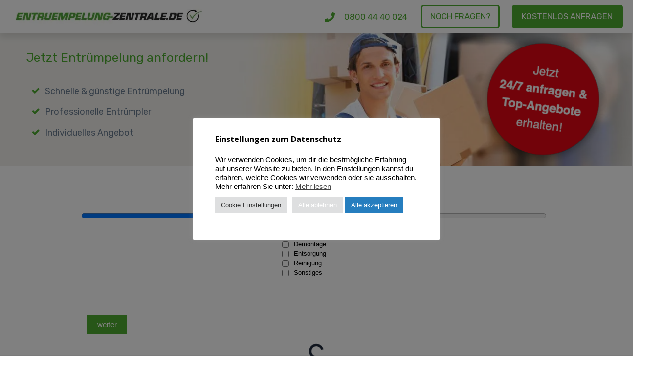

--- FILE ---
content_type: text/html; charset=UTF-8
request_url: https://entruempelung-zentrale.de/
body_size: 92456
content:
<!DOCTYPE html>    <html lang="de" class="tcb">  <head><script>if(navigator.userAgent.match(/MSIE|Internet Explorer/i)||navigator.userAgent.match(/Trident\/7\..*?rv:11/i)){let e=document.location.href;if(!e.match(/[?&]nonitro/)){if(e.indexOf("?")==-1){if(e.indexOf("#")==-1){document.location.href=e+"?nonitro=1"}else{document.location.href=e.replace("#","?nonitro=1#")}}else{if(e.indexOf("#")==-1){document.location.href=e+"&nonitro=1"}else{document.location.href=e.replace("#","&nonitro=1#")}}}}</script><link rel="preconnect" href="https://www.google.com" /><link rel="preconnect" href="https://cdn-blfmb.nitrocdn.com" /><meta charset="UTF-8" /><meta name="viewport" content="width=device-width, initial-scale=1.0" /><meta name='robots' content='index, follow, max-image-preview:large, max-snippet:-1, max-video-preview:-1' /><title>Entrümpelung | 100 % zuverlässig, schnell &amp; professionell</title><meta name="description" content="Entrümpelung ➤ Günstige Entrümpelung vom Profi ✅ Schnelle Abwicklung ✅ Individuelles Angebot ✅ 24/7 Termin vereinbaren ☎ 0800 44 40 024" /><meta property="og:locale" content="de_DE" /><meta property="og:type" content="website" /><meta property="og:title" content="Entrümpelung | 100 % zuverlässig, schnell &amp; professionell" /><meta property="og:description" content="Entrümpelung ➤ Günstige Entrümpelung vom Profi ✅ Schnelle Abwicklung ✅ Individuelles Angebot ✅ 24/7 Termin vereinbaren ☎ 0800 44 40 024" /><meta property="og:url" content="https://entruempelung-zentrale.de/" /><meta property="og:site_name" content="Entruempelung-Zentrale.de" /><meta property="article:modified_time" content="2023-09-04T09:19:48+00:00" /><meta property="og:image" content="https://entruempelung-zentrale.de/wp-content/uploads/2021/02/Entruempelung_schnell_guenstig.jpg" /><meta name="twitter:card" content="summary_large_image" /><meta name="generator" content="WordPress 6.9" /><meta name="msapplication-TileImage" content="https://entruempelung-zentrale.de/wp-content/uploads/2021/02/cropped-Favicon_Entruempelung-270x270.png" /><meta name="generator" content="NitroPack" /><script>var NPSH,NitroScrollHelper;NPSH=NitroScrollHelper=function(){let e=null;const o=window.sessionStorage.getItem("nitroScrollPos");function t(){let e=JSON.parse(window.sessionStorage.getItem("nitroScrollPos"))||{};if(typeof e!=="object"){e={}}e[document.URL]=window.scrollY;window.sessionStorage.setItem("nitroScrollPos",JSON.stringify(e))}window.addEventListener("scroll",function(){if(e!==null){clearTimeout(e)}e=setTimeout(t,200)},{passive:true});let r={};r.getScrollPos=()=>{if(!o){return 0}const e=JSON.parse(o);return e[document.URL]||0};r.isScrolled=()=>{return r.getScrollPos()>document.documentElement.clientHeight*.5};return r}();</script><script>(function(){var a=false;var e=document.documentElement.classList;var i=navigator.userAgent.toLowerCase();var n=["android","iphone","ipad"];var r=n.length;var o;var d=null;for(var t=0;t<r;t++){o=n[t];if(i.indexOf(o)>-1)d=o;if(e.contains(o)){a=true;e.remove(o)}}if(a&&d){e.add(d);if(d=="iphone"||d=="ipad"){e.add("ios")}}})();</script><script type="text/worker" id="nitro-web-worker">var preloadRequests=0;var remainingCount={};var baseURI="";self.onmessage=function(e){switch(e.data.cmd){case"RESOURCE_PRELOAD":var o=e.data.requestId;remainingCount[o]=0;e.data.resources.forEach(function(e){preload(e,function(o){return function(){console.log(o+" DONE: "+e);if(--remainingCount[o]==0){self.postMessage({cmd:"RESOURCE_PRELOAD",requestId:o})}}}(o));remainingCount[o]++});break;case"SET_BASEURI":baseURI=e.data.uri;break}};async function preload(e,o){if(typeof URL!=="undefined"&&baseURI){try{var a=new URL(e,baseURI);e=a.href}catch(e){console.log("Worker error: "+e.message)}}console.log("Preloading "+e);try{var n=new Request(e,{mode:"no-cors",redirect:"follow"});await fetch(n);o()}catch(a){console.log(a);var r=new XMLHttpRequest;r.responseType="blob";r.onload=o;r.onerror=o;r.open("GET",e,true);r.send()}}</script><script id="nprl">(()=>{if(window.NPRL!=undefined)return;(function(e){var t=e.prototype;t.after||(t.after=function(){var e,t=arguments,n=t.length,r=0,i=this,o=i.parentNode,a=Node,c=String,u=document;if(o!==null){while(r<n){(e=t[r])instanceof a?(i=i.nextSibling)!==null?o.insertBefore(e,i):o.appendChild(e):o.appendChild(u.createTextNode(c(e)));++r}}})})(Element);var e,t;e=t=function(){var t=false;var r=window.URL||window.webkitURL;var i=true;var o=false;var a=2;var c=null;var u=null;var d=true;var s=window.nitroGtmExcludes!=undefined;var l=s?JSON.parse(atob(window.nitroGtmExcludes)).map(e=>new RegExp(e)):[];var f;var m;var v=null;var p=null;var g=null;var h={touch:["touchmove","touchend"],default:["mousemove","click","keydown","wheel"]};var E=true;var y=[];var w=false;var b=[];var S=0;var N=0;var L=false;var T=0;var R=null;var O=false;var A=false;var C=false;var P=[];var I=[];var M=[];var k=[];var x=false;var _={};var j=new Map;var B="noModule"in HTMLScriptElement.prototype;var q=requestAnimationFrame||mozRequestAnimationFrame||webkitRequestAnimationFrame||msRequestAnimationFrame;const D="gtm.js?id=";function H(e,t){if(!_[e]){_[e]=[]}_[e].push(t)}function U(e,t){if(_[e]){var n=0,r=_[e];for(var n=0;n<r.length;n++){r[n].call(this,t)}}}function Y(){(function(e,t){var r=null;var i=function(e){r(e)};var o=null;var a={};var c=null;var u=null;var d=0;e.addEventListener(t,function(r){if(["load","DOMContentLoaded"].indexOf(t)!=-1){if(u){Q(function(){e.triggerNitroEvent(t)})}c=true}else if(t=="readystatechange"){d++;n.ogReadyState=d==1?"interactive":"complete";if(u&&u>=d){n.documentReadyState=n.ogReadyState;Q(function(){e.triggerNitroEvent(t)})}}});e.addEventListener(t+"Nitro",function(e){if(["load","DOMContentLoaded"].indexOf(t)!=-1){if(!c){e.preventDefault();e.stopImmediatePropagation()}else{}u=true}else if(t=="readystatechange"){u=n.documentReadyState=="interactive"?1:2;if(d<u){e.preventDefault();e.stopImmediatePropagation()}}});switch(t){case"load":o="onload";break;case"readystatechange":o="onreadystatechange";break;case"pageshow":o="onpageshow";break;default:o=null;break}if(o){Object.defineProperty(e,o,{get:function(){return r},set:function(n){if(typeof n!=="function"){r=null;e.removeEventListener(t+"Nitro",i)}else{if(!r){e.addEventListener(t+"Nitro",i)}r=n}}})}Object.defineProperty(e,"addEventListener"+t,{value:function(r){if(r!=t||!n.startedScriptLoading||document.currentScript&&document.currentScript.hasAttribute("nitro-exclude")){}else{arguments[0]+="Nitro"}e.ogAddEventListener.apply(e,arguments);a[arguments[1]]=arguments[0]}});Object.defineProperty(e,"removeEventListener"+t,{value:function(t){var n=a[arguments[1]];arguments[0]=n;e.ogRemoveEventListener.apply(e,arguments)}});Object.defineProperty(e,"triggerNitroEvent"+t,{value:function(t,n){n=n||e;var r=new Event(t+"Nitro",{bubbles:true});r.isNitroPack=true;Object.defineProperty(r,"type",{get:function(){return t},set:function(){}});Object.defineProperty(r,"target",{get:function(){return n},set:function(){}});e.dispatchEvent(r)}});if(typeof e.triggerNitroEvent==="undefined"){(function(){var t=e.addEventListener;var n=e.removeEventListener;Object.defineProperty(e,"ogAddEventListener",{value:t});Object.defineProperty(e,"ogRemoveEventListener",{value:n});Object.defineProperty(e,"addEventListener",{value:function(n){var r="addEventListener"+n;if(typeof e[r]!=="undefined"){e[r].apply(e,arguments)}else{t.apply(e,arguments)}},writable:true});Object.defineProperty(e,"removeEventListener",{value:function(t){var r="removeEventListener"+t;if(typeof e[r]!=="undefined"){e[r].apply(e,arguments)}else{n.apply(e,arguments)}}});Object.defineProperty(e,"triggerNitroEvent",{value:function(t,n){var r="triggerNitroEvent"+t;if(typeof e[r]!=="undefined"){e[r].apply(e,arguments)}}})})()}}).apply(null,arguments)}Y(window,"load");Y(window,"pageshow");Y(window,"DOMContentLoaded");Y(document,"DOMContentLoaded");Y(document,"readystatechange");try{var F=new Worker(r.createObjectURL(new Blob([document.getElementById("nitro-web-worker").textContent],{type:"text/javascript"})))}catch(e){var F=new Worker("data:text/javascript;base64,"+btoa(document.getElementById("nitro-web-worker").textContent))}F.onmessage=function(e){if(e.data.cmd=="RESOURCE_PRELOAD"){U(e.data.requestId,e)}};if(typeof document.baseURI!=="undefined"){F.postMessage({cmd:"SET_BASEURI",uri:document.baseURI})}var G=function(e){if(--S==0){Q(K)}};var W=function(e){e.target.removeEventListener("load",W);e.target.removeEventListener("error",W);e.target.removeEventListener("nitroTimeout",W);if(e.type!="nitroTimeout"){clearTimeout(e.target.nitroTimeout)}if(--N==0&&S==0){Q(J)}};var X=function(e){var t=e.textContent;try{var n=r.createObjectURL(new Blob([t.replace(/^(?:<!--)?(.*?)(?:-->)?$/gm,"$1")],{type:"text/javascript"}))}catch(e){var n="data:text/javascript;base64,"+btoa(t.replace(/^(?:<!--)?(.*?)(?:-->)?$/gm,"$1"))}return n};var K=function(){n.documentReadyState="interactive";document.triggerNitroEvent("readystatechange");document.triggerNitroEvent("DOMContentLoaded");if(window.pageYOffset||window.pageXOffset){window.dispatchEvent(new Event("scroll"))}A=true;Q(function(){if(N==0){Q(J)}Q($)})};var J=function(){if(!A||O)return;O=true;R.disconnect();en();n.documentReadyState="complete";document.triggerNitroEvent("readystatechange");window.triggerNitroEvent("load",document);window.triggerNitroEvent("pageshow",document);if(window.pageYOffset||window.pageXOffset||location.hash){let e=typeof history.scrollRestoration!=="undefined"&&history.scrollRestoration=="auto";if(e&&typeof NPSH!=="undefined"&&NPSH.getScrollPos()>0&&window.pageYOffset>document.documentElement.clientHeight*.5){window.scrollTo(0,NPSH.getScrollPos())}else if(location.hash){try{let e=document.querySelector(location.hash);if(e){e.scrollIntoView()}}catch(e){}}}var e=null;if(a==1){e=eo}else{e=eu}Q(e)};var Q=function(e){setTimeout(e,0)};var V=function(e){if(e.type=="touchend"||e.type=="click"){g=e}};var $=function(){if(d&&g){setTimeout(function(e){return function(){var t=function(e,t,n){var r=new Event(e,{bubbles:true,cancelable:true});if(e=="click"){r.clientX=t;r.clientY=n}else{r.touches=[{clientX:t,clientY:n}]}return r};var n;if(e.type=="touchend"){var r=e.changedTouches[0];n=document.elementFromPoint(r.clientX,r.clientY);n.dispatchEvent(t("touchstart"),r.clientX,r.clientY);n.dispatchEvent(t("touchend"),r.clientX,r.clientY);n.dispatchEvent(t("click"),r.clientX,r.clientY)}else if(e.type=="click"){n=document.elementFromPoint(e.clientX,e.clientY);n.dispatchEvent(t("click"),e.clientX,e.clientY)}}}(g),150);g=null}};var z=function(e){if(e.tagName=="SCRIPT"&&!e.hasAttribute("data-nitro-for-id")&&!e.hasAttribute("nitro-document-write")||e.tagName=="IMG"&&(e.hasAttribute("src")||e.hasAttribute("srcset"))||e.tagName=="IFRAME"&&e.hasAttribute("src")||e.tagName=="LINK"&&e.hasAttribute("href")&&e.hasAttribute("rel")&&e.getAttribute("rel")=="stylesheet"){if(e.tagName==="IFRAME"&&e.src.indexOf("about:blank")>-1){return}var t="";switch(e.tagName){case"LINK":t=e.href;break;case"IMG":if(k.indexOf(e)>-1)return;t=e.srcset||e.src;break;default:t=e.src;break}var n=e.getAttribute("type");if(!t&&e.tagName!=="SCRIPT")return;if((e.tagName=="IMG"||e.tagName=="LINK")&&(t.indexOf("data:")===0||t.indexOf("blob:")===0))return;if(e.tagName=="SCRIPT"&&n&&n!=="text/javascript"&&n!=="application/javascript"){if(n!=="module"||!B)return}if(e.tagName==="SCRIPT"){if(k.indexOf(e)>-1)return;if(e.noModule&&B){return}let t=null;if(document.currentScript){if(document.currentScript.src&&document.currentScript.src.indexOf(D)>-1){t=document.currentScript}if(document.currentScript.hasAttribute("data-nitro-gtm-id")){e.setAttribute("data-nitro-gtm-id",document.currentScript.getAttribute("data-nitro-gtm-id"))}}else if(window.nitroCurrentScript){if(window.nitroCurrentScript.src&&window.nitroCurrentScript.src.indexOf(D)>-1){t=window.nitroCurrentScript}}if(t&&s){let n=false;for(const t of l){n=e.src?t.test(e.src):t.test(e.textContent);if(n){break}}if(!n){e.type="text/googletagmanagerscript";let n=t.hasAttribute("data-nitro-gtm-id")?t.getAttribute("data-nitro-gtm-id"):t.id;if(!j.has(n)){j.set(n,[])}let r=j.get(n);r.push(e);return}}if(!e.src){if(e.textContent.length>0){e.textContent+="\n;if(document.currentScript.nitroTimeout) {clearTimeout(document.currentScript.nitroTimeout);}; setTimeout(function() { this.dispatchEvent(new Event('load')); }.bind(document.currentScript), 0);"}else{return}}else{}k.push(e)}if(!e.hasOwnProperty("nitroTimeout")){N++;e.addEventListener("load",W,true);e.addEventListener("error",W,true);e.addEventListener("nitroTimeout",W,true);e.nitroTimeout=setTimeout(function(){console.log("Resource timed out",e);e.dispatchEvent(new Event("nitroTimeout"))},5e3)}}};var Z=function(e){if(e.hasOwnProperty("nitroTimeout")&&e.nitroTimeout){clearTimeout(e.nitroTimeout);e.nitroTimeout=null;e.dispatchEvent(new Event("nitroTimeout"))}};document.documentElement.addEventListener("load",function(e){if(e.target.tagName=="SCRIPT"||e.target.tagName=="IMG"){k.push(e.target)}},true);document.documentElement.addEventListener("error",function(e){if(e.target.tagName=="SCRIPT"||e.target.tagName=="IMG"){k.push(e.target)}},true);var ee=["appendChild","replaceChild","insertBefore","prepend","append","before","after","replaceWith","insertAdjacentElement"];var et=function(){if(s){window._nitro_setTimeout=window.setTimeout;window.setTimeout=function(e,t,...n){let r=document.currentScript||window.nitroCurrentScript;if(!r||r.src&&r.src.indexOf(D)==-1){return window._nitro_setTimeout.call(window,e,t,...n)}return window._nitro_setTimeout.call(window,function(e,t){return function(...n){window.nitroCurrentScript=e;t(...n)}}(r,e),t,...n)}}ee.forEach(function(e){HTMLElement.prototype["og"+e]=HTMLElement.prototype[e];HTMLElement.prototype[e]=function(...t){if(this.parentNode||this===document.documentElement){switch(e){case"replaceChild":case"insertBefore":t.pop();break;case"insertAdjacentElement":t.shift();break}t.forEach(function(e){if(!e)return;if(e.tagName=="SCRIPT"){z(e)}else{if(e.children&&e.children.length>0){e.querySelectorAll("script").forEach(z)}}})}return this["og"+e].apply(this,arguments)}})};var en=function(){if(s&&typeof window._nitro_setTimeout==="function"){window.setTimeout=window._nitro_setTimeout}ee.forEach(function(e){HTMLElement.prototype[e]=HTMLElement.prototype["og"+e]})};var er=async function(){if(o){ef(f);ef(V);if(v){clearTimeout(v);v=null}}if(T===1){L=true;return}else if(T===0){T=-1}n.startedScriptLoading=true;Object.defineProperty(document,"readyState",{get:function(){return n.documentReadyState},set:function(){}});var e=document.documentElement;var t={attributes:true,attributeFilter:["src"],childList:true,subtree:true};R=new MutationObserver(function(e,t){e.forEach(function(e){if(e.type=="childList"&&e.addedNodes.length>0){e.addedNodes.forEach(function(e){if(!document.documentElement.contains(e)){return}if(e.tagName=="IMG"||e.tagName=="IFRAME"||e.tagName=="LINK"){z(e)}})}if(e.type=="childList"&&e.removedNodes.length>0){e.removedNodes.forEach(function(e){if(e.tagName=="IFRAME"||e.tagName=="LINK"){Z(e)}})}if(e.type=="attributes"){var t=e.target;if(!document.documentElement.contains(t)){return}if(t.tagName=="IFRAME"||t.tagName=="LINK"||t.tagName=="IMG"||t.tagName=="SCRIPT"){z(t)}}})});R.observe(e,t);if(!s){et()}await Promise.all(P);var r=b.shift();var i=null;var a=false;while(r){var c;var u=JSON.parse(atob(r.meta));var d=u.delay;if(r.type=="inline"){var l=document.getElementById(r.id);if(l){l.remove()}else{r=b.shift();continue}c=X(l);if(c===false){r=b.shift();continue}}else{c=r.src}if(!a&&r.type!="inline"&&(typeof u.attributes.async!="undefined"||typeof u.attributes.defer!="undefined")){if(i===null){i=r}else if(i===r){a=true}if(!a){b.push(r);r=b.shift();continue}}var m=document.createElement("script");m.src=c;m.setAttribute("data-nitro-for-id",r.id);for(var p in u.attributes){try{if(u.attributes[p]===false){m.setAttribute(p,"")}else{m.setAttribute(p,u.attributes[p])}}catch(e){console.log("Error while setting script attribute",m,e)}}m.async=false;if(u.canonicalLink!=""&&Object.getOwnPropertyDescriptor(m,"src")?.configurable!==false){(e=>{Object.defineProperty(m,"src",{get:function(){return e.canonicalLink},set:function(){}})})(u)}if(d){setTimeout((function(e,t){var n=document.querySelector("[data-nitro-marker-id='"+t+"']");if(n){n.after(e)}else{document.head.appendChild(e)}}).bind(null,m,r.id),d)}else{m.addEventListener("load",G);m.addEventListener("error",G);if(!m.noModule||!B){S++}var g=document.querySelector("[data-nitro-marker-id='"+r.id+"']");if(g){Q(function(e,t){return function(){e.after(t)}}(g,m))}else{Q(function(e){return function(){document.head.appendChild(e)}}(m))}}r=b.shift()}};var ei=function(){var e=document.getElementById("nitro-deferred-styles");var t=document.createElement("div");t.innerHTML=e.textContent;return t};var eo=async function(e){isPreload=e&&e.type=="NitroPreload";if(!isPreload){T=-1;E=false;if(o){ef(f);ef(V);if(v){clearTimeout(v);v=null}}}if(w===false){var t=ei();let e=t.querySelectorAll('style,link[rel="stylesheet"]');w=e.length;if(w){let e=document.getElementById("nitro-deferred-styles-marker");e.replaceWith.apply(e,t.childNodes)}else if(isPreload){Q(ed)}else{es()}}else if(w===0&&!isPreload){es()}};var ea=function(){var e=ei();var t=e.childNodes;var n;var r=[];for(var i=0;i<t.length;i++){n=t[i];if(n.href){r.push(n.href)}}var o="css-preload";H(o,function(e){eo(new Event("NitroPreload"))});if(r.length){F.postMessage({cmd:"RESOURCE_PRELOAD",resources:r,requestId:o})}else{Q(function(){U(o)})}};var ec=function(){if(T===-1)return;T=1;var e=[];var t,n;for(var r=0;r<b.length;r++){t=b[r];if(t.type!="inline"){if(t.src){n=JSON.parse(atob(t.meta));if(n.delay)continue;if(n.attributes.type&&n.attributes.type=="module"&&!B)continue;e.push(t.src)}}}if(e.length){var i="js-preload";H(i,function(e){T=2;if(L){Q(er)}});F.postMessage({cmd:"RESOURCE_PRELOAD",resources:e,requestId:i})}};var eu=function(){while(I.length){style=I.shift();if(style.hasAttribute("nitropack-onload")){style.setAttribute("onload",style.getAttribute("nitropack-onload"));Q(function(e){return function(){e.dispatchEvent(new Event("load"))}}(style))}}while(M.length){style=M.shift();if(style.hasAttribute("nitropack-onerror")){style.setAttribute("onerror",style.getAttribute("nitropack-onerror"));Q(function(e){return function(){e.dispatchEvent(new Event("error"))}}(style))}}};var ed=function(){if(!x){if(i){Q(function(){var e=document.getElementById("nitro-critical-css");if(e){e.remove()}})}x=true;onStylesLoadEvent=new Event("NitroStylesLoaded");onStylesLoadEvent.isNitroPack=true;window.dispatchEvent(onStylesLoadEvent)}};var es=function(){if(a==2){Q(er)}else{eu()}};var el=function(e){m.forEach(function(t){document.addEventListener(t,e,true)})};var ef=function(e){m.forEach(function(t){document.removeEventListener(t,e,true)})};if(s){et()}return{setAutoRemoveCriticalCss:function(e){i=e},registerScript:function(e,t,n){b.push({type:"remote",src:e,id:t,meta:n})},registerInlineScript:function(e,t){b.push({type:"inline",id:e,meta:t})},registerStyle:function(e,t,n){y.push({href:e,rel:t,media:n})},onLoadStyle:function(e){I.push(e);if(w!==false&&--w==0){Q(ed);if(E){E=false}else{es()}}},onErrorStyle:function(e){M.push(e);if(w!==false&&--w==0){Q(ed);if(E){E=false}else{es()}}},loadJs:function(e,t){if(!e.src){var n=X(e);if(n!==false){e.src=n;e.textContent=""}}if(t){Q(function(e,t){return function(){e.after(t)}}(t,e))}else{Q(function(e){return function(){document.head.appendChild(e)}}(e))}},loadQueuedResources:async function(){window.dispatchEvent(new Event("NitroBootStart"));if(p){clearTimeout(p);p=null}window.removeEventListener("load",e.loadQueuedResources);f=a==1?er:eo;if(!o||g){Q(f)}else{if(navigator.userAgent.indexOf(" Edge/")==-1){ea();H("css-preload",ec)}el(f);if(u){if(c){v=setTimeout(f,c)}}else{}}},fontPreload:function(e){var t="critical-fonts";H(t,function(e){document.getElementById("nitro-critical-fonts").type="text/css"});F.postMessage({cmd:"RESOURCE_PRELOAD",resources:e,requestId:t})},boot:function(){if(t)return;t=true;C=typeof NPSH!=="undefined"&&NPSH.isScrolled();let n=document.prerendering;if(location.hash||C||n){o=false}m=h.default.concat(h.touch);p=setTimeout(e.loadQueuedResources,1500);el(V);if(C){e.loadQueuedResources()}else{window.addEventListener("load",e.loadQueuedResources)}},addPrerequisite:function(e){P.push(e)},getTagManagerNodes:function(e){if(!e)return j;return j.get(e)??[]}}}();var n,r;n=r=function(){var t=document.write;return{documentWrite:function(n,r){if(n&&n.hasAttribute("nitro-exclude")){return t.call(document,r)}var i=null;if(n.documentWriteContainer){i=n.documentWriteContainer}else{i=document.createElement("span");n.documentWriteContainer=i}var o=null;if(n){if(n.hasAttribute("data-nitro-for-id")){o=document.querySelector('template[data-nitro-marker-id="'+n.getAttribute("data-nitro-for-id")+'"]')}else{o=n}}i.innerHTML+=r;i.querySelectorAll("script").forEach(function(e){e.setAttribute("nitro-document-write","")});if(!i.parentNode){if(o){o.parentNode.insertBefore(i,o)}else{document.body.appendChild(i)}}var a=document.createElement("span");a.innerHTML=r;var c=a.querySelectorAll("script");if(c.length){c.forEach(function(t){var n=t.getAttributeNames();var r=document.createElement("script");n.forEach(function(e){r.setAttribute(e,t.getAttribute(e))});r.async=false;if(!t.src&&t.textContent){r.textContent=t.textContent}e.loadJs(r,o)})}},TrustLogo:function(e,t){var n=document.getElementById(e);var r=document.createElement("img");r.src=t;n.parentNode.insertBefore(r,n)},documentReadyState:"loading",ogReadyState:document.readyState,startedScriptLoading:false,loadScriptDelayed:function(e,t){setTimeout(function(){var t=document.createElement("script");t.src=e;document.head.appendChild(t)},t)}}}();document.write=function(e){n.documentWrite(document.currentScript,e)};document.writeln=function(e){n.documentWrite(document.currentScript,e+"\n")};window.NPRL=e;window.NitroResourceLoader=t;window.NPh=n;window.NitroPackHelper=r})();</script><template id="nitro-deferred-styles-marker"></template><style id="nitro-fonts">@font-face{font-family:"Roboto";font-style:normal;font-weight:400;font-display:swap;src:url("https://cdn-blfmb.nitrocdn.com/YdBGACtFVzfHrgZYnYZQNfzGTOLhBWmY/assets/static/source/rev-913ddb3/fonts.bunny.net/roboto/files/roboto-greek-400-normal.woff2") format("woff2");unicode-range:U+0370-0377,U+037A-037F,U+0384-038A,U+038C,U+038E-03A1,U+03A3-03FF}@font-face{font-family:"Roboto";font-style:normal;font-weight:400;font-display:swap;src:url("https://cdn-blfmb.nitrocdn.com/YdBGACtFVzfHrgZYnYZQNfzGTOLhBWmY/assets/static/source/rev-913ddb3/fonts.bunny.net/roboto/files/roboto-latin-400-normal.woff2") format("woff2");unicode-range:U+0000-00FF,U+0131,U+0152-0153,U+02BB-02BC,U+02C6,U+02DA,U+02DC,U+0304,U+0308,U+0329,U+2000-206F,U+20AC,U+2122,U+2191,U+2193,U+2212,U+2215,U+FEFF,U+FFFD}@font-face{font-family:"Roboto";font-style:normal;font-weight:400;font-display:swap;src:url("https://cdn-blfmb.nitrocdn.com/YdBGACtFVzfHrgZYnYZQNfzGTOLhBWmY/assets/static/source/rev-913ddb3/fonts.bunny.net/roboto/files/roboto-cyrillic-400-normal.woff2") format("woff2");unicode-range:U+0301,U+0400-045F,U+0490-0491,U+04B0-04B1,U+2116}@font-face{font-family:"Roboto";font-style:normal;font-weight:400;font-display:swap;src:url("https://cdn-blfmb.nitrocdn.com/YdBGACtFVzfHrgZYnYZQNfzGTOLhBWmY/assets/static/source/rev-913ddb3/fonts.bunny.net/roboto/files/roboto-greek-ext-400-normal.woff2") format("woff2");unicode-range:U+1F00-1FFF}@font-face{font-family:"Roboto";font-style:normal;font-weight:400;font-display:swap;src:url("https://cdn-blfmb.nitrocdn.com/YdBGACtFVzfHrgZYnYZQNfzGTOLhBWmY/assets/static/source/rev-913ddb3/fonts.bunny.net/roboto/files/roboto-latin-ext-400-normal.woff2") format("woff2");unicode-range:U+0100-02BA,U+02BD-02C5,U+02C7-02CC,U+02CE-02D7,U+02DD-02FF,U+0304,U+0308,U+0329,U+1D00-1DBF,U+1E00-1E9F,U+1EF2-1EFF,U+2020,U+20A0-20AB,U+20AD-20C0,U+2113,U+2C60-2C7F,U+A720-A7FF}@font-face{font-family:"Roboto";font-style:normal;font-weight:400;font-display:swap;src:url("https://cdn-blfmb.nitrocdn.com/YdBGACtFVzfHrgZYnYZQNfzGTOLhBWmY/assets/static/source/rev-913ddb3/fonts.bunny.net/roboto/files/roboto-vietnamese-400-normal.woff2") format("woff2");unicode-range:U+0102-0103,U+0110-0111,U+0128-0129,U+0168-0169,U+01A0-01A1,U+01AF-01B0,U+0300-0301,U+0303-0304,U+0308-0309,U+0323,U+0329,U+1EA0-1EF9,U+20AB}@font-face{font-family:"Roboto";font-style:normal;font-weight:400;font-display:swap;src:url("https://cdn-blfmb.nitrocdn.com/YdBGACtFVzfHrgZYnYZQNfzGTOLhBWmY/assets/static/source/rev-913ddb3/fonts.bunny.net/roboto/files/roboto-cyrillic-ext-400-normal.woff2") format("woff2");unicode-range:U+0460-052F,U+1C80-1C8A,U+20B4,U+2DE0-2DFF,U+A640-A69F,U+FE2E-FE2F}@font-face{font-family:"Roboto";font-style:normal;font-weight:500;font-display:swap;src:url("https://cdn-blfmb.nitrocdn.com/YdBGACtFVzfHrgZYnYZQNfzGTOLhBWmY/assets/static/source/rev-913ddb3/fonts.bunny.net/roboto/files/roboto-greek-500-normal.woff2") format("woff2");unicode-range:U+0370-0377,U+037A-037F,U+0384-038A,U+038C,U+038E-03A1,U+03A3-03FF}@font-face{font-family:"Roboto";font-style:normal;font-weight:500;font-display:swap;src:url("https://cdn-blfmb.nitrocdn.com/YdBGACtFVzfHrgZYnYZQNfzGTOLhBWmY/assets/static/source/rev-913ddb3/fonts.bunny.net/roboto/files/roboto-latin-500-normal.woff2") format("woff2");unicode-range:U+0000-00FF,U+0131,U+0152-0153,U+02BB-02BC,U+02C6,U+02DA,U+02DC,U+0304,U+0308,U+0329,U+2000-206F,U+20AC,U+2122,U+2191,U+2193,U+2212,U+2215,U+FEFF,U+FFFD}@font-face{font-family:"Roboto";font-style:normal;font-weight:500;font-display:swap;src:url("https://cdn-blfmb.nitrocdn.com/YdBGACtFVzfHrgZYnYZQNfzGTOLhBWmY/assets/static/source/rev-913ddb3/fonts.bunny.net/roboto/files/roboto-cyrillic-500-normal.woff2") format("woff2");unicode-range:U+0301,U+0400-045F,U+0490-0491,U+04B0-04B1,U+2116}@font-face{font-family:"Roboto";font-style:normal;font-weight:500;font-display:swap;src:url("https://cdn-blfmb.nitrocdn.com/YdBGACtFVzfHrgZYnYZQNfzGTOLhBWmY/assets/static/source/rev-913ddb3/fonts.bunny.net/roboto/files/roboto-greek-ext-500-normal.woff2") format("woff2");unicode-range:U+1F00-1FFF}@font-face{font-family:"Roboto";font-style:normal;font-weight:500;font-display:swap;src:url("https://cdn-blfmb.nitrocdn.com/YdBGACtFVzfHrgZYnYZQNfzGTOLhBWmY/assets/static/source/rev-913ddb3/fonts.bunny.net/roboto/files/roboto-latin-ext-500-normal.woff2") format("woff2");unicode-range:U+0100-02BA,U+02BD-02C5,U+02C7-02CC,U+02CE-02D7,U+02DD-02FF,U+0304,U+0308,U+0329,U+1D00-1DBF,U+1E00-1E9F,U+1EF2-1EFF,U+2020,U+20A0-20AB,U+20AD-20C0,U+2113,U+2C60-2C7F,U+A720-A7FF}@font-face{font-family:"Roboto";font-style:normal;font-weight:500;font-display:swap;src:url("https://cdn-blfmb.nitrocdn.com/YdBGACtFVzfHrgZYnYZQNfzGTOLhBWmY/assets/static/source/rev-913ddb3/fonts.bunny.net/roboto/files/roboto-vietnamese-500-normal.woff2") format("woff2");unicode-range:U+0102-0103,U+0110-0111,U+0128-0129,U+0168-0169,U+01A0-01A1,U+01AF-01B0,U+0300-0301,U+0303-0304,U+0308-0309,U+0323,U+0329,U+1EA0-1EF9,U+20AB}@font-face{font-family:"Roboto";font-style:normal;font-weight:500;font-display:swap;src:url("https://cdn-blfmb.nitrocdn.com/YdBGACtFVzfHrgZYnYZQNfzGTOLhBWmY/assets/static/source/rev-913ddb3/fonts.bunny.net/roboto/files/roboto-cyrillic-ext-500-normal.woff2") format("woff2");unicode-range:U+0460-052F,U+1C80-1C8A,U+20B4,U+2DE0-2DFF,U+A640-A69F,U+FE2E-FE2F}@font-face{font-family:"Roboto";font-style:normal;font-weight:700;font-display:swap;src:url("https://cdn-blfmb.nitrocdn.com/YdBGACtFVzfHrgZYnYZQNfzGTOLhBWmY/assets/static/source/rev-913ddb3/fonts.bunny.net/roboto/files/roboto-greek-700-normal.woff2") format("woff2");unicode-range:U+0370-0377,U+037A-037F,U+0384-038A,U+038C,U+038E-03A1,U+03A3-03FF}@font-face{font-family:"Roboto";font-style:normal;font-weight:700;font-display:swap;src:url("https://cdn-blfmb.nitrocdn.com/YdBGACtFVzfHrgZYnYZQNfzGTOLhBWmY/assets/static/source/rev-913ddb3/fonts.bunny.net/roboto/files/roboto-latin-700-normal.woff2") format("woff2");unicode-range:U+0000-00FF,U+0131,U+0152-0153,U+02BB-02BC,U+02C6,U+02DA,U+02DC,U+0304,U+0308,U+0329,U+2000-206F,U+20AC,U+2122,U+2191,U+2193,U+2212,U+2215,U+FEFF,U+FFFD}@font-face{font-family:"Roboto";font-style:normal;font-weight:700;font-display:swap;src:url("https://cdn-blfmb.nitrocdn.com/YdBGACtFVzfHrgZYnYZQNfzGTOLhBWmY/assets/static/source/rev-913ddb3/fonts.bunny.net/roboto/files/roboto-cyrillic-700-normal.woff2") format("woff2");unicode-range:U+0301,U+0400-045F,U+0490-0491,U+04B0-04B1,U+2116}@font-face{font-family:"Roboto";font-style:normal;font-weight:700;font-display:swap;src:url("https://cdn-blfmb.nitrocdn.com/YdBGACtFVzfHrgZYnYZQNfzGTOLhBWmY/assets/static/source/rev-913ddb3/fonts.bunny.net/roboto/files/roboto-greek-ext-700-normal.woff2") format("woff2");unicode-range:U+1F00-1FFF}@font-face{font-family:"Roboto";font-style:normal;font-weight:700;font-display:swap;src:url("https://cdn-blfmb.nitrocdn.com/YdBGACtFVzfHrgZYnYZQNfzGTOLhBWmY/assets/static/source/rev-913ddb3/fonts.bunny.net/roboto/files/roboto-latin-ext-700-normal.woff2") format("woff2");unicode-range:U+0100-02BA,U+02BD-02C5,U+02C7-02CC,U+02CE-02D7,U+02DD-02FF,U+0304,U+0308,U+0329,U+1D00-1DBF,U+1E00-1E9F,U+1EF2-1EFF,U+2020,U+20A0-20AB,U+20AD-20C0,U+2113,U+2C60-2C7F,U+A720-A7FF}@font-face{font-family:"Roboto";font-style:normal;font-weight:700;font-display:swap;src:url("https://cdn-blfmb.nitrocdn.com/YdBGACtFVzfHrgZYnYZQNfzGTOLhBWmY/assets/static/source/rev-913ddb3/fonts.bunny.net/roboto/files/roboto-vietnamese-700-normal.woff2") format("woff2");unicode-range:U+0102-0103,U+0110-0111,U+0128-0129,U+0168-0169,U+01A0-01A1,U+01AF-01B0,U+0300-0301,U+0303-0304,U+0308-0309,U+0323,U+0329,U+1EA0-1EF9,U+20AB}@font-face{font-family:"Roboto";font-style:normal;font-weight:700;font-display:swap;src:url("https://cdn-blfmb.nitrocdn.com/YdBGACtFVzfHrgZYnYZQNfzGTOLhBWmY/assets/static/source/rev-913ddb3/fonts.bunny.net/roboto/files/roboto-cyrillic-ext-700-normal.woff2") format("woff2");unicode-range:U+0460-052F,U+1C80-1C8A,U+20B4,U+2DE0-2DFF,U+A640-A69F,U+FE2E-FE2F}@font-face{font-family:"Open Sans";src:url("https://cdn-blfmb.nitrocdn.com/YdBGACtFVzfHrgZYnYZQNfzGTOLhBWmY/assets/static/source/rev-913ddb3/entruempelung-zentrale.de/wp-content/themes/ignition/thrive-dashboard/css/font/OpenSans.ttf") format("truetype");font-weight:normal;font-style:normal;font-display:swap}@font-face{font-family:"FontAwesome";src:url("https://cdn-blfmb.nitrocdn.com/YdBGACtFVzfHrgZYnYZQNfzGTOLhBWmY/assets/static/source/rev-913ddb3/entruempelung-zentrale.de/wp-content/themes/ignition/fonts/fontawesome-custom.eot");src:url("https://cdn-blfmb.nitrocdn.com/YdBGACtFVzfHrgZYnYZQNfzGTOLhBWmY/assets/static/source/rev-913ddb3/entruempelung-zentrale.de/wp-content/themes/ignition/fonts/9b1a5566bdb1e74350a23f1364e52361.fontawesome-webfont.ttf") format("truetype");font-weight:normal;font-style:normal;font-display:swap}@font-face{font-family:"Rubik";font-style:normal;font-weight:300;src:url("https://fonts.gstatic.com/s/rubik/v31/iJWKBXyIfDnIV7nErXyw023e1Ik.woff2") format("woff2");unicode-range:U+0600-06FF,U+0750-077F,U+0870-088E,U+0890-0891,U+0897-08E1,U+08E3-08FF,U+200C-200E,U+2010-2011,U+204F,U+2E41,U+FB50-FDFF,U+FE70-FE74,U+FE76-FEFC,U+102E0-102FB,U+10E60-10E7E,U+10EC2-10EC4,U+10EFC-10EFF,U+1EE00-1EE03,U+1EE05-1EE1F,U+1EE21-1EE22,U+1EE24,U+1EE27,U+1EE29-1EE32,U+1EE34-1EE37,U+1EE39,U+1EE3B,U+1EE42,U+1EE47,U+1EE49,U+1EE4B,U+1EE4D-1EE4F,U+1EE51-1EE52,U+1EE54,U+1EE57,U+1EE59,U+1EE5B,U+1EE5D,U+1EE5F,U+1EE61-1EE62,U+1EE64,U+1EE67-1EE6A,U+1EE6C-1EE72,U+1EE74-1EE77,U+1EE79-1EE7C,U+1EE7E,U+1EE80-1EE89,U+1EE8B-1EE9B,U+1EEA1-1EEA3,U+1EEA5-1EEA9,U+1EEAB-1EEBB,U+1EEF0-1EEF1;font-display:swap}@font-face{font-family:"Rubik";font-style:normal;font-weight:300;src:url("https://fonts.gstatic.com/s/rubik/v31/iJWKBXyIfDnIV7nMrXyw023e1Ik.woff2") format("woff2");unicode-range:U+0460-052F,U+1C80-1C8A,U+20B4,U+2DE0-2DFF,U+A640-A69F,U+FE2E-FE2F;font-display:swap}@font-face{font-family:"Rubik";font-style:normal;font-weight:300;src:url("https://fonts.gstatic.com/s/rubik/v31/iJWKBXyIfDnIV7nFrXyw023e1Ik.woff2") format("woff2");unicode-range:U+0301,U+0400-045F,U+0490-0491,U+04B0-04B1,U+2116;font-display:swap}@font-face{font-family:"Rubik";font-style:normal;font-weight:300;src:url("https://fonts.gstatic.com/s/rubik/v31/iJWKBXyIfDnIV7nDrXyw023e1Ik.woff2") format("woff2");unicode-range:U+0307-0308,U+0590-05FF,U+200C-2010,U+20AA,U+25CC,U+FB1D-FB4F;font-display:swap}@font-face{font-family:"Rubik";font-style:normal;font-weight:300;src:url("https://fonts.gstatic.com/s/rubik/v31/iJWKBXyIfDnIV7nPrXyw023e1Ik.woff2") format("woff2");unicode-range:U+0100-02BA,U+02BD-02C5,U+02C7-02CC,U+02CE-02D7,U+02DD-02FF,U+0304,U+0308,U+0329,U+1D00-1DBF,U+1E00-1E9F,U+1EF2-1EFF,U+2020,U+20A0-20AB,U+20AD-20C0,U+2113,U+2C60-2C7F,U+A720-A7FF;font-display:swap}@font-face{font-family:"Rubik";font-style:normal;font-weight:300;src:url("https://fonts.gstatic.com/s/rubik/v31/iJWKBXyIfDnIV7nBrXyw023e.woff2") format("woff2");unicode-range:U+0000-00FF,U+0131,U+0152-0153,U+02BB-02BC,U+02C6,U+02DA,U+02DC,U+0304,U+0308,U+0329,U+2000-206F,U+20AC,U+2122,U+2191,U+2193,U+2212,U+2215,U+FEFF,U+FFFD;font-display:swap}@font-face{font-family:"Rubik";font-style:normal;font-weight:400;src:url("https://fonts.gstatic.com/s/rubik/v31/iJWKBXyIfDnIV7nErXyw023e1Ik.woff2") format("woff2");unicode-range:U+0600-06FF,U+0750-077F,U+0870-088E,U+0890-0891,U+0897-08E1,U+08E3-08FF,U+200C-200E,U+2010-2011,U+204F,U+2E41,U+FB50-FDFF,U+FE70-FE74,U+FE76-FEFC,U+102E0-102FB,U+10E60-10E7E,U+10EC2-10EC4,U+10EFC-10EFF,U+1EE00-1EE03,U+1EE05-1EE1F,U+1EE21-1EE22,U+1EE24,U+1EE27,U+1EE29-1EE32,U+1EE34-1EE37,U+1EE39,U+1EE3B,U+1EE42,U+1EE47,U+1EE49,U+1EE4B,U+1EE4D-1EE4F,U+1EE51-1EE52,U+1EE54,U+1EE57,U+1EE59,U+1EE5B,U+1EE5D,U+1EE5F,U+1EE61-1EE62,U+1EE64,U+1EE67-1EE6A,U+1EE6C-1EE72,U+1EE74-1EE77,U+1EE79-1EE7C,U+1EE7E,U+1EE80-1EE89,U+1EE8B-1EE9B,U+1EEA1-1EEA3,U+1EEA5-1EEA9,U+1EEAB-1EEBB,U+1EEF0-1EEF1;font-display:swap}@font-face{font-family:"Rubik";font-style:normal;font-weight:400;src:url("https://fonts.gstatic.com/s/rubik/v31/iJWKBXyIfDnIV7nMrXyw023e1Ik.woff2") format("woff2");unicode-range:U+0460-052F,U+1C80-1C8A,U+20B4,U+2DE0-2DFF,U+A640-A69F,U+FE2E-FE2F;font-display:swap}@font-face{font-family:"Rubik";font-style:normal;font-weight:400;src:url("https://fonts.gstatic.com/s/rubik/v31/iJWKBXyIfDnIV7nFrXyw023e1Ik.woff2") format("woff2");unicode-range:U+0301,U+0400-045F,U+0490-0491,U+04B0-04B1,U+2116;font-display:swap}@font-face{font-family:"Rubik";font-style:normal;font-weight:400;src:url("https://fonts.gstatic.com/s/rubik/v31/iJWKBXyIfDnIV7nDrXyw023e1Ik.woff2") format("woff2");unicode-range:U+0307-0308,U+0590-05FF,U+200C-2010,U+20AA,U+25CC,U+FB1D-FB4F;font-display:swap}@font-face{font-family:"Rubik";font-style:normal;font-weight:400;src:url("https://fonts.gstatic.com/s/rubik/v31/iJWKBXyIfDnIV7nPrXyw023e1Ik.woff2") format("woff2");unicode-range:U+0100-02BA,U+02BD-02C5,U+02C7-02CC,U+02CE-02D7,U+02DD-02FF,U+0304,U+0308,U+0329,U+1D00-1DBF,U+1E00-1E9F,U+1EF2-1EFF,U+2020,U+20A0-20AB,U+20AD-20C0,U+2113,U+2C60-2C7F,U+A720-A7FF;font-display:swap}@font-face{font-family:"Rubik";font-style:normal;font-weight:400;src:url("https://fonts.gstatic.com/s/rubik/v31/iJWKBXyIfDnIV7nBrXyw023e.woff2") format("woff2");unicode-range:U+0000-00FF,U+0131,U+0152-0153,U+02BB-02BC,U+02C6,U+02DA,U+02DC,U+0304,U+0308,U+0329,U+2000-206F,U+20AC,U+2122,U+2191,U+2193,U+2212,U+2215,U+FEFF,U+FFFD;font-display:swap}@font-face{font-family:"Rubik";font-style:normal;font-weight:500;src:url("https://fonts.gstatic.com/s/rubik/v31/iJWKBXyIfDnIV7nErXyw023e1Ik.woff2") format("woff2");unicode-range:U+0600-06FF,U+0750-077F,U+0870-088E,U+0890-0891,U+0897-08E1,U+08E3-08FF,U+200C-200E,U+2010-2011,U+204F,U+2E41,U+FB50-FDFF,U+FE70-FE74,U+FE76-FEFC,U+102E0-102FB,U+10E60-10E7E,U+10EC2-10EC4,U+10EFC-10EFF,U+1EE00-1EE03,U+1EE05-1EE1F,U+1EE21-1EE22,U+1EE24,U+1EE27,U+1EE29-1EE32,U+1EE34-1EE37,U+1EE39,U+1EE3B,U+1EE42,U+1EE47,U+1EE49,U+1EE4B,U+1EE4D-1EE4F,U+1EE51-1EE52,U+1EE54,U+1EE57,U+1EE59,U+1EE5B,U+1EE5D,U+1EE5F,U+1EE61-1EE62,U+1EE64,U+1EE67-1EE6A,U+1EE6C-1EE72,U+1EE74-1EE77,U+1EE79-1EE7C,U+1EE7E,U+1EE80-1EE89,U+1EE8B-1EE9B,U+1EEA1-1EEA3,U+1EEA5-1EEA9,U+1EEAB-1EEBB,U+1EEF0-1EEF1;font-display:swap}@font-face{font-family:"Rubik";font-style:normal;font-weight:500;src:url("https://fonts.gstatic.com/s/rubik/v31/iJWKBXyIfDnIV7nMrXyw023e1Ik.woff2") format("woff2");unicode-range:U+0460-052F,U+1C80-1C8A,U+20B4,U+2DE0-2DFF,U+A640-A69F,U+FE2E-FE2F;font-display:swap}@font-face{font-family:"Rubik";font-style:normal;font-weight:500;src:url("https://fonts.gstatic.com/s/rubik/v31/iJWKBXyIfDnIV7nFrXyw023e1Ik.woff2") format("woff2");unicode-range:U+0301,U+0400-045F,U+0490-0491,U+04B0-04B1,U+2116;font-display:swap}@font-face{font-family:"Rubik";font-style:normal;font-weight:500;src:url("https://fonts.gstatic.com/s/rubik/v31/iJWKBXyIfDnIV7nDrXyw023e1Ik.woff2") format("woff2");unicode-range:U+0307-0308,U+0590-05FF,U+200C-2010,U+20AA,U+25CC,U+FB1D-FB4F;font-display:swap}@font-face{font-family:"Rubik";font-style:normal;font-weight:500;src:url("https://fonts.gstatic.com/s/rubik/v31/iJWKBXyIfDnIV7nPrXyw023e1Ik.woff2") format("woff2");unicode-range:U+0100-02BA,U+02BD-02C5,U+02C7-02CC,U+02CE-02D7,U+02DD-02FF,U+0304,U+0308,U+0329,U+1D00-1DBF,U+1E00-1E9F,U+1EF2-1EFF,U+2020,U+20A0-20AB,U+20AD-20C0,U+2113,U+2C60-2C7F,U+A720-A7FF;font-display:swap}@font-face{font-family:"Rubik";font-style:normal;font-weight:500;src:url("https://fonts.gstatic.com/s/rubik/v31/iJWKBXyIfDnIV7nBrXyw023e.woff2") format("woff2");unicode-range:U+0000-00FF,U+0131,U+0152-0153,U+02BB-02BC,U+02C6,U+02DA,U+02DC,U+0304,U+0308,U+0329,U+2000-206F,U+20AC,U+2122,U+2191,U+2193,U+2212,U+2215,U+FEFF,U+FFFD;font-display:swap}@font-face{font-family:"Rubik";font-style:normal;font-weight:700;src:url("https://fonts.gstatic.com/s/rubik/v31/iJWKBXyIfDnIV7nErXyw023e1Ik.woff2") format("woff2");unicode-range:U+0600-06FF,U+0750-077F,U+0870-088E,U+0890-0891,U+0897-08E1,U+08E3-08FF,U+200C-200E,U+2010-2011,U+204F,U+2E41,U+FB50-FDFF,U+FE70-FE74,U+FE76-FEFC,U+102E0-102FB,U+10E60-10E7E,U+10EC2-10EC4,U+10EFC-10EFF,U+1EE00-1EE03,U+1EE05-1EE1F,U+1EE21-1EE22,U+1EE24,U+1EE27,U+1EE29-1EE32,U+1EE34-1EE37,U+1EE39,U+1EE3B,U+1EE42,U+1EE47,U+1EE49,U+1EE4B,U+1EE4D-1EE4F,U+1EE51-1EE52,U+1EE54,U+1EE57,U+1EE59,U+1EE5B,U+1EE5D,U+1EE5F,U+1EE61-1EE62,U+1EE64,U+1EE67-1EE6A,U+1EE6C-1EE72,U+1EE74-1EE77,U+1EE79-1EE7C,U+1EE7E,U+1EE80-1EE89,U+1EE8B-1EE9B,U+1EEA1-1EEA3,U+1EEA5-1EEA9,U+1EEAB-1EEBB,U+1EEF0-1EEF1;font-display:swap}@font-face{font-family:"Rubik";font-style:normal;font-weight:700;src:url("https://fonts.gstatic.com/s/rubik/v31/iJWKBXyIfDnIV7nMrXyw023e1Ik.woff2") format("woff2");unicode-range:U+0460-052F,U+1C80-1C8A,U+20B4,U+2DE0-2DFF,U+A640-A69F,U+FE2E-FE2F;font-display:swap}@font-face{font-family:"Rubik";font-style:normal;font-weight:700;src:url("https://fonts.gstatic.com/s/rubik/v31/iJWKBXyIfDnIV7nFrXyw023e1Ik.woff2") format("woff2");unicode-range:U+0301,U+0400-045F,U+0490-0491,U+04B0-04B1,U+2116;font-display:swap}@font-face{font-family:"Rubik";font-style:normal;font-weight:700;src:url("https://fonts.gstatic.com/s/rubik/v31/iJWKBXyIfDnIV7nDrXyw023e1Ik.woff2") format("woff2");unicode-range:U+0307-0308,U+0590-05FF,U+200C-2010,U+20AA,U+25CC,U+FB1D-FB4F;font-display:swap}@font-face{font-family:"Rubik";font-style:normal;font-weight:700;src:url("https://fonts.gstatic.com/s/rubik/v31/iJWKBXyIfDnIV7nPrXyw023e1Ik.woff2") format("woff2");unicode-range:U+0100-02BA,U+02BD-02C5,U+02C7-02CC,U+02CE-02D7,U+02DD-02FF,U+0304,U+0308,U+0329,U+1D00-1DBF,U+1E00-1E9F,U+1EF2-1EFF,U+2020,U+20A0-20AB,U+20AD-20C0,U+2113,U+2C60-2C7F,U+A720-A7FF;font-display:swap}@font-face{font-family:"Rubik";font-style:normal;font-weight:700;src:url("https://fonts.gstatic.com/s/rubik/v31/iJWKBXyIfDnIV7nBrXyw023e.woff2") format("woff2");unicode-range:U+0000-00FF,U+0131,U+0152-0153,U+02BB-02BC,U+02C6,U+02DA,U+02DC,U+0304,U+0308,U+0329,U+2000-206F,U+20AC,U+2122,U+2191,U+2193,U+2212,U+2215,U+FEFF,U+FFFD;font-display:swap}@font-face{font-family:"Open Sans";font-style:normal;font-weight:400;font-stretch:100%;src:url("https://fonts.gstatic.com/s/opensans/v44/memvYaGs126MiZpBA-UvWbX2vVnXBbObj2OVTSKmu0SC55K5gw.woff2") format("woff2");unicode-range:U+0460-052F,U+1C80-1C8A,U+20B4,U+2DE0-2DFF,U+A640-A69F,U+FE2E-FE2F;font-display:swap}@font-face{font-family:"Open Sans";font-style:normal;font-weight:400;font-stretch:100%;src:url("https://fonts.gstatic.com/s/opensans/v44/memvYaGs126MiZpBA-UvWbX2vVnXBbObj2OVTSumu0SC55K5gw.woff2") format("woff2");unicode-range:U+0301,U+0400-045F,U+0490-0491,U+04B0-04B1,U+2116;font-display:swap}@font-face{font-family:"Open Sans";font-style:normal;font-weight:400;font-stretch:100%;src:url("https://fonts.gstatic.com/s/opensans/v44/memvYaGs126MiZpBA-UvWbX2vVnXBbObj2OVTSOmu0SC55K5gw.woff2") format("woff2");unicode-range:U+1F00-1FFF;font-display:swap}@font-face{font-family:"Open Sans";font-style:normal;font-weight:400;font-stretch:100%;src:url("https://fonts.gstatic.com/s/opensans/v44/memvYaGs126MiZpBA-UvWbX2vVnXBbObj2OVTSymu0SC55K5gw.woff2") format("woff2");unicode-range:U+0370-0377,U+037A-037F,U+0384-038A,U+038C,U+038E-03A1,U+03A3-03FF;font-display:swap}@font-face{font-family:"Open Sans";font-style:normal;font-weight:400;font-stretch:100%;src:url("https://fonts.gstatic.com/s/opensans/v44/memvYaGs126MiZpBA-UvWbX2vVnXBbObj2OVTS2mu0SC55K5gw.woff2") format("woff2");unicode-range:U+0307-0308,U+0590-05FF,U+200C-2010,U+20AA,U+25CC,U+FB1D-FB4F;font-display:swap}@font-face{font-family:"Open Sans";font-style:normal;font-weight:400;font-stretch:100%;src:url("https://fonts.gstatic.com/s/opensans/v44/memvYaGs126MiZpBA-UvWbX2vVnXBbObj2OVTVOmu0SC55K5gw.woff2") format("woff2");unicode-range:U+0302-0303,U+0305,U+0307-0308,U+0310,U+0312,U+0315,U+031A,U+0326-0327,U+032C,U+032F-0330,U+0332-0333,U+0338,U+033A,U+0346,U+034D,U+0391-03A1,U+03A3-03A9,U+03B1-03C9,U+03D1,U+03D5-03D6,U+03F0-03F1,U+03F4-03F5,U+2016-2017,U+2034-2038,U+203C,U+2040,U+2043,U+2047,U+2050,U+2057,U+205F,U+2070-2071,U+2074-208E,U+2090-209C,U+20D0-20DC,U+20E1,U+20E5-20EF,U+2100-2112,U+2114-2115,U+2117-2121,U+2123-214F,U+2190,U+2192,U+2194-21AE,U+21B0-21E5,U+21F1-21F2,U+21F4-2211,U+2213-2214,U+2216-22FF,U+2308-230B,U+2310,U+2319,U+231C-2321,U+2336-237A,U+237C,U+2395,U+239B-23B7,U+23D0,U+23DC-23E1,U+2474-2475,U+25AF,U+25B3,U+25B7,U+25BD,U+25C1,U+25CA,U+25CC,U+25FB,U+266D-266F,U+27C0-27FF,U+2900-2AFF,U+2B0E-2B11,U+2B30-2B4C,U+2BFE,U+3030,U+FF5B,U+FF5D,U+1D400-1D7FF,U+1EE00-1EEFF;font-display:swap}@font-face{font-family:"Open Sans";font-style:normal;font-weight:400;font-stretch:100%;src:url("https://fonts.gstatic.com/s/opensans/v44/memvYaGs126MiZpBA-UvWbX2vVnXBbObj2OVTUGmu0SC55K5gw.woff2") format("woff2");unicode-range:U+0001-000C,U+000E-001F,U+007F-009F,U+20DD-20E0,U+20E2-20E4,U+2150-218F,U+2190,U+2192,U+2194-2199,U+21AF,U+21E6-21F0,U+21F3,U+2218-2219,U+2299,U+22C4-22C6,U+2300-243F,U+2440-244A,U+2460-24FF,U+25A0-27BF,U+2800-28FF,U+2921-2922,U+2981,U+29BF,U+29EB,U+2B00-2BFF,U+4DC0-4DFF,U+FFF9-FFFB,U+10140-1018E,U+10190-1019C,U+101A0,U+101D0-101FD,U+102E0-102FB,U+10E60-10E7E,U+1D2C0-1D2D3,U+1D2E0-1D37F,U+1F000-1F0FF,U+1F100-1F1AD,U+1F1E6-1F1FF,U+1F30D-1F30F,U+1F315,U+1F31C,U+1F31E,U+1F320-1F32C,U+1F336,U+1F378,U+1F37D,U+1F382,U+1F393-1F39F,U+1F3A7-1F3A8,U+1F3AC-1F3AF,U+1F3C2,U+1F3C4-1F3C6,U+1F3CA-1F3CE,U+1F3D4-1F3E0,U+1F3ED,U+1F3F1-1F3F3,U+1F3F5-1F3F7,U+1F408,U+1F415,U+1F41F,U+1F426,U+1F43F,U+1F441-1F442,U+1F444,U+1F446-1F449,U+1F44C-1F44E,U+1F453,U+1F46A,U+1F47D,U+1F4A3,U+1F4B0,U+1F4B3,U+1F4B9,U+1F4BB,U+1F4BF,U+1F4C8-1F4CB,U+1F4D6,U+1F4DA,U+1F4DF,U+1F4E3-1F4E6,U+1F4EA-1F4ED,U+1F4F7,U+1F4F9-1F4FB,U+1F4FD-1F4FE,U+1F503,U+1F507-1F50B,U+1F50D,U+1F512-1F513,U+1F53E-1F54A,U+1F54F-1F5FA,U+1F610,U+1F650-1F67F,U+1F687,U+1F68D,U+1F691,U+1F694,U+1F698,U+1F6AD,U+1F6B2,U+1F6B9-1F6BA,U+1F6BC,U+1F6C6-1F6CF,U+1F6D3-1F6D7,U+1F6E0-1F6EA,U+1F6F0-1F6F3,U+1F6F7-1F6FC,U+1F700-1F7FF,U+1F800-1F80B,U+1F810-1F847,U+1F850-1F859,U+1F860-1F887,U+1F890-1F8AD,U+1F8B0-1F8BB,U+1F8C0-1F8C1,U+1F900-1F90B,U+1F93B,U+1F946,U+1F984,U+1F996,U+1F9E9,U+1FA00-1FA6F,U+1FA70-1FA7C,U+1FA80-1FA89,U+1FA8F-1FAC6,U+1FACE-1FADC,U+1FADF-1FAE9,U+1FAF0-1FAF8,U+1FB00-1FBFF;font-display:swap}@font-face{font-family:"Open Sans";font-style:normal;font-weight:400;font-stretch:100%;src:url("https://fonts.gstatic.com/s/opensans/v44/memvYaGs126MiZpBA-UvWbX2vVnXBbObj2OVTSCmu0SC55K5gw.woff2") format("woff2");unicode-range:U+0102-0103,U+0110-0111,U+0128-0129,U+0168-0169,U+01A0-01A1,U+01AF-01B0,U+0300-0301,U+0303-0304,U+0308-0309,U+0323,U+0329,U+1EA0-1EF9,U+20AB;font-display:swap}@font-face{font-family:"Open Sans";font-style:normal;font-weight:400;font-stretch:100%;src:url("https://fonts.gstatic.com/s/opensans/v44/memvYaGs126MiZpBA-UvWbX2vVnXBbObj2OVTSGmu0SC55K5gw.woff2") format("woff2");unicode-range:U+0100-02BA,U+02BD-02C5,U+02C7-02CC,U+02CE-02D7,U+02DD-02FF,U+0304,U+0308,U+0329,U+1D00-1DBF,U+1E00-1E9F,U+1EF2-1EFF,U+2020,U+20A0-20AB,U+20AD-20C0,U+2113,U+2C60-2C7F,U+A720-A7FF;font-display:swap}@font-face{font-family:"Open Sans";font-style:normal;font-weight:400;font-stretch:100%;src:url("https://fonts.gstatic.com/s/opensans/v44/memvYaGs126MiZpBA-UvWbX2vVnXBbObj2OVTS-mu0SC55I.woff2") format("woff2");unicode-range:U+0000-00FF,U+0131,U+0152-0153,U+02BB-02BC,U+02C6,U+02DA,U+02DC,U+0304,U+0308,U+0329,U+2000-206F,U+20AC,U+2122,U+2191,U+2193,U+2212,U+2215,U+FEFF,U+FFFD;font-display:swap}@font-face{font-family:"Open Sans";font-style:normal;font-weight:600;font-stretch:100%;src:url("https://fonts.gstatic.com/s/opensans/v44/memvYaGs126MiZpBA-UvWbX2vVnXBbObj2OVTSKmu0SC55K5gw.woff2") format("woff2");unicode-range:U+0460-052F,U+1C80-1C8A,U+20B4,U+2DE0-2DFF,U+A640-A69F,U+FE2E-FE2F;font-display:swap}@font-face{font-family:"Open Sans";font-style:normal;font-weight:600;font-stretch:100%;src:url("https://fonts.gstatic.com/s/opensans/v44/memvYaGs126MiZpBA-UvWbX2vVnXBbObj2OVTSumu0SC55K5gw.woff2") format("woff2");unicode-range:U+0301,U+0400-045F,U+0490-0491,U+04B0-04B1,U+2116;font-display:swap}@font-face{font-family:"Open Sans";font-style:normal;font-weight:600;font-stretch:100%;src:url("https://fonts.gstatic.com/s/opensans/v44/memvYaGs126MiZpBA-UvWbX2vVnXBbObj2OVTSOmu0SC55K5gw.woff2") format("woff2");unicode-range:U+1F00-1FFF;font-display:swap}@font-face{font-family:"Open Sans";font-style:normal;font-weight:600;font-stretch:100%;src:url("https://fonts.gstatic.com/s/opensans/v44/memvYaGs126MiZpBA-UvWbX2vVnXBbObj2OVTSymu0SC55K5gw.woff2") format("woff2");unicode-range:U+0370-0377,U+037A-037F,U+0384-038A,U+038C,U+038E-03A1,U+03A3-03FF;font-display:swap}@font-face{font-family:"Open Sans";font-style:normal;font-weight:600;font-stretch:100%;src:url("https://fonts.gstatic.com/s/opensans/v44/memvYaGs126MiZpBA-UvWbX2vVnXBbObj2OVTS2mu0SC55K5gw.woff2") format("woff2");unicode-range:U+0307-0308,U+0590-05FF,U+200C-2010,U+20AA,U+25CC,U+FB1D-FB4F;font-display:swap}@font-face{font-family:"Open Sans";font-style:normal;font-weight:600;font-stretch:100%;src:url("https://fonts.gstatic.com/s/opensans/v44/memvYaGs126MiZpBA-UvWbX2vVnXBbObj2OVTVOmu0SC55K5gw.woff2") format("woff2");unicode-range:U+0302-0303,U+0305,U+0307-0308,U+0310,U+0312,U+0315,U+031A,U+0326-0327,U+032C,U+032F-0330,U+0332-0333,U+0338,U+033A,U+0346,U+034D,U+0391-03A1,U+03A3-03A9,U+03B1-03C9,U+03D1,U+03D5-03D6,U+03F0-03F1,U+03F4-03F5,U+2016-2017,U+2034-2038,U+203C,U+2040,U+2043,U+2047,U+2050,U+2057,U+205F,U+2070-2071,U+2074-208E,U+2090-209C,U+20D0-20DC,U+20E1,U+20E5-20EF,U+2100-2112,U+2114-2115,U+2117-2121,U+2123-214F,U+2190,U+2192,U+2194-21AE,U+21B0-21E5,U+21F1-21F2,U+21F4-2211,U+2213-2214,U+2216-22FF,U+2308-230B,U+2310,U+2319,U+231C-2321,U+2336-237A,U+237C,U+2395,U+239B-23B7,U+23D0,U+23DC-23E1,U+2474-2475,U+25AF,U+25B3,U+25B7,U+25BD,U+25C1,U+25CA,U+25CC,U+25FB,U+266D-266F,U+27C0-27FF,U+2900-2AFF,U+2B0E-2B11,U+2B30-2B4C,U+2BFE,U+3030,U+FF5B,U+FF5D,U+1D400-1D7FF,U+1EE00-1EEFF;font-display:swap}@font-face{font-family:"Open Sans";font-style:normal;font-weight:600;font-stretch:100%;src:url("https://fonts.gstatic.com/s/opensans/v44/memvYaGs126MiZpBA-UvWbX2vVnXBbObj2OVTUGmu0SC55K5gw.woff2") format("woff2");unicode-range:U+0001-000C,U+000E-001F,U+007F-009F,U+20DD-20E0,U+20E2-20E4,U+2150-218F,U+2190,U+2192,U+2194-2199,U+21AF,U+21E6-21F0,U+21F3,U+2218-2219,U+2299,U+22C4-22C6,U+2300-243F,U+2440-244A,U+2460-24FF,U+25A0-27BF,U+2800-28FF,U+2921-2922,U+2981,U+29BF,U+29EB,U+2B00-2BFF,U+4DC0-4DFF,U+FFF9-FFFB,U+10140-1018E,U+10190-1019C,U+101A0,U+101D0-101FD,U+102E0-102FB,U+10E60-10E7E,U+1D2C0-1D2D3,U+1D2E0-1D37F,U+1F000-1F0FF,U+1F100-1F1AD,U+1F1E6-1F1FF,U+1F30D-1F30F,U+1F315,U+1F31C,U+1F31E,U+1F320-1F32C,U+1F336,U+1F378,U+1F37D,U+1F382,U+1F393-1F39F,U+1F3A7-1F3A8,U+1F3AC-1F3AF,U+1F3C2,U+1F3C4-1F3C6,U+1F3CA-1F3CE,U+1F3D4-1F3E0,U+1F3ED,U+1F3F1-1F3F3,U+1F3F5-1F3F7,U+1F408,U+1F415,U+1F41F,U+1F426,U+1F43F,U+1F441-1F442,U+1F444,U+1F446-1F449,U+1F44C-1F44E,U+1F453,U+1F46A,U+1F47D,U+1F4A3,U+1F4B0,U+1F4B3,U+1F4B9,U+1F4BB,U+1F4BF,U+1F4C8-1F4CB,U+1F4D6,U+1F4DA,U+1F4DF,U+1F4E3-1F4E6,U+1F4EA-1F4ED,U+1F4F7,U+1F4F9-1F4FB,U+1F4FD-1F4FE,U+1F503,U+1F507-1F50B,U+1F50D,U+1F512-1F513,U+1F53E-1F54A,U+1F54F-1F5FA,U+1F610,U+1F650-1F67F,U+1F687,U+1F68D,U+1F691,U+1F694,U+1F698,U+1F6AD,U+1F6B2,U+1F6B9-1F6BA,U+1F6BC,U+1F6C6-1F6CF,U+1F6D3-1F6D7,U+1F6E0-1F6EA,U+1F6F0-1F6F3,U+1F6F7-1F6FC,U+1F700-1F7FF,U+1F800-1F80B,U+1F810-1F847,U+1F850-1F859,U+1F860-1F887,U+1F890-1F8AD,U+1F8B0-1F8BB,U+1F8C0-1F8C1,U+1F900-1F90B,U+1F93B,U+1F946,U+1F984,U+1F996,U+1F9E9,U+1FA00-1FA6F,U+1FA70-1FA7C,U+1FA80-1FA89,U+1FA8F-1FAC6,U+1FACE-1FADC,U+1FADF-1FAE9,U+1FAF0-1FAF8,U+1FB00-1FBFF;font-display:swap}@font-face{font-family:"Open Sans";font-style:normal;font-weight:600;font-stretch:100%;src:url("https://fonts.gstatic.com/s/opensans/v44/memvYaGs126MiZpBA-UvWbX2vVnXBbObj2OVTSCmu0SC55K5gw.woff2") format("woff2");unicode-range:U+0102-0103,U+0110-0111,U+0128-0129,U+0168-0169,U+01A0-01A1,U+01AF-01B0,U+0300-0301,U+0303-0304,U+0308-0309,U+0323,U+0329,U+1EA0-1EF9,U+20AB;font-display:swap}@font-face{font-family:"Open Sans";font-style:normal;font-weight:600;font-stretch:100%;src:url("https://fonts.gstatic.com/s/opensans/v44/memvYaGs126MiZpBA-UvWbX2vVnXBbObj2OVTSGmu0SC55K5gw.woff2") format("woff2");unicode-range:U+0100-02BA,U+02BD-02C5,U+02C7-02CC,U+02CE-02D7,U+02DD-02FF,U+0304,U+0308,U+0329,U+1D00-1DBF,U+1E00-1E9F,U+1EF2-1EFF,U+2020,U+20A0-20AB,U+20AD-20C0,U+2113,U+2C60-2C7F,U+A720-A7FF;font-display:swap}@font-face{font-family:"Open Sans";font-style:normal;font-weight:600;font-stretch:100%;src:url("https://fonts.gstatic.com/s/opensans/v44/memvYaGs126MiZpBA-UvWbX2vVnXBbObj2OVTS-mu0SC55I.woff2") format("woff2");unicode-range:U+0000-00FF,U+0131,U+0152-0153,U+02BB-02BC,U+02C6,U+02DA,U+02DC,U+0304,U+0308,U+0329,U+2000-206F,U+20AC,U+2122,U+2191,U+2193,U+2212,U+2215,U+FEFF,U+FFFD;font-display:swap}@font-face{font-family:"Open Sans";font-style:normal;font-weight:700;font-stretch:100%;src:url("https://fonts.gstatic.com/s/opensans/v44/memvYaGs126MiZpBA-UvWbX2vVnXBbObj2OVTSKmu0SC55K5gw.woff2") format("woff2");unicode-range:U+0460-052F,U+1C80-1C8A,U+20B4,U+2DE0-2DFF,U+A640-A69F,U+FE2E-FE2F;font-display:swap}@font-face{font-family:"Open Sans";font-style:normal;font-weight:700;font-stretch:100%;src:url("https://fonts.gstatic.com/s/opensans/v44/memvYaGs126MiZpBA-UvWbX2vVnXBbObj2OVTSumu0SC55K5gw.woff2") format("woff2");unicode-range:U+0301,U+0400-045F,U+0490-0491,U+04B0-04B1,U+2116;font-display:swap}@font-face{font-family:"Open Sans";font-style:normal;font-weight:700;font-stretch:100%;src:url("https://fonts.gstatic.com/s/opensans/v44/memvYaGs126MiZpBA-UvWbX2vVnXBbObj2OVTSOmu0SC55K5gw.woff2") format("woff2");unicode-range:U+1F00-1FFF;font-display:swap}@font-face{font-family:"Open Sans";font-style:normal;font-weight:700;font-stretch:100%;src:url("https://fonts.gstatic.com/s/opensans/v44/memvYaGs126MiZpBA-UvWbX2vVnXBbObj2OVTSymu0SC55K5gw.woff2") format("woff2");unicode-range:U+0370-0377,U+037A-037F,U+0384-038A,U+038C,U+038E-03A1,U+03A3-03FF;font-display:swap}@font-face{font-family:"Open Sans";font-style:normal;font-weight:700;font-stretch:100%;src:url("https://fonts.gstatic.com/s/opensans/v44/memvYaGs126MiZpBA-UvWbX2vVnXBbObj2OVTS2mu0SC55K5gw.woff2") format("woff2");unicode-range:U+0307-0308,U+0590-05FF,U+200C-2010,U+20AA,U+25CC,U+FB1D-FB4F;font-display:swap}@font-face{font-family:"Open Sans";font-style:normal;font-weight:700;font-stretch:100%;src:url("https://fonts.gstatic.com/s/opensans/v44/memvYaGs126MiZpBA-UvWbX2vVnXBbObj2OVTVOmu0SC55K5gw.woff2") format("woff2");unicode-range:U+0302-0303,U+0305,U+0307-0308,U+0310,U+0312,U+0315,U+031A,U+0326-0327,U+032C,U+032F-0330,U+0332-0333,U+0338,U+033A,U+0346,U+034D,U+0391-03A1,U+03A3-03A9,U+03B1-03C9,U+03D1,U+03D5-03D6,U+03F0-03F1,U+03F4-03F5,U+2016-2017,U+2034-2038,U+203C,U+2040,U+2043,U+2047,U+2050,U+2057,U+205F,U+2070-2071,U+2074-208E,U+2090-209C,U+20D0-20DC,U+20E1,U+20E5-20EF,U+2100-2112,U+2114-2115,U+2117-2121,U+2123-214F,U+2190,U+2192,U+2194-21AE,U+21B0-21E5,U+21F1-21F2,U+21F4-2211,U+2213-2214,U+2216-22FF,U+2308-230B,U+2310,U+2319,U+231C-2321,U+2336-237A,U+237C,U+2395,U+239B-23B7,U+23D0,U+23DC-23E1,U+2474-2475,U+25AF,U+25B3,U+25B7,U+25BD,U+25C1,U+25CA,U+25CC,U+25FB,U+266D-266F,U+27C0-27FF,U+2900-2AFF,U+2B0E-2B11,U+2B30-2B4C,U+2BFE,U+3030,U+FF5B,U+FF5D,U+1D400-1D7FF,U+1EE00-1EEFF;font-display:swap}@font-face{font-family:"Open Sans";font-style:normal;font-weight:700;font-stretch:100%;src:url("https://fonts.gstatic.com/s/opensans/v44/memvYaGs126MiZpBA-UvWbX2vVnXBbObj2OVTUGmu0SC55K5gw.woff2") format("woff2");unicode-range:U+0001-000C,U+000E-001F,U+007F-009F,U+20DD-20E0,U+20E2-20E4,U+2150-218F,U+2190,U+2192,U+2194-2199,U+21AF,U+21E6-21F0,U+21F3,U+2218-2219,U+2299,U+22C4-22C6,U+2300-243F,U+2440-244A,U+2460-24FF,U+25A0-27BF,U+2800-28FF,U+2921-2922,U+2981,U+29BF,U+29EB,U+2B00-2BFF,U+4DC0-4DFF,U+FFF9-FFFB,U+10140-1018E,U+10190-1019C,U+101A0,U+101D0-101FD,U+102E0-102FB,U+10E60-10E7E,U+1D2C0-1D2D3,U+1D2E0-1D37F,U+1F000-1F0FF,U+1F100-1F1AD,U+1F1E6-1F1FF,U+1F30D-1F30F,U+1F315,U+1F31C,U+1F31E,U+1F320-1F32C,U+1F336,U+1F378,U+1F37D,U+1F382,U+1F393-1F39F,U+1F3A7-1F3A8,U+1F3AC-1F3AF,U+1F3C2,U+1F3C4-1F3C6,U+1F3CA-1F3CE,U+1F3D4-1F3E0,U+1F3ED,U+1F3F1-1F3F3,U+1F3F5-1F3F7,U+1F408,U+1F415,U+1F41F,U+1F426,U+1F43F,U+1F441-1F442,U+1F444,U+1F446-1F449,U+1F44C-1F44E,U+1F453,U+1F46A,U+1F47D,U+1F4A3,U+1F4B0,U+1F4B3,U+1F4B9,U+1F4BB,U+1F4BF,U+1F4C8-1F4CB,U+1F4D6,U+1F4DA,U+1F4DF,U+1F4E3-1F4E6,U+1F4EA-1F4ED,U+1F4F7,U+1F4F9-1F4FB,U+1F4FD-1F4FE,U+1F503,U+1F507-1F50B,U+1F50D,U+1F512-1F513,U+1F53E-1F54A,U+1F54F-1F5FA,U+1F610,U+1F650-1F67F,U+1F687,U+1F68D,U+1F691,U+1F694,U+1F698,U+1F6AD,U+1F6B2,U+1F6B9-1F6BA,U+1F6BC,U+1F6C6-1F6CF,U+1F6D3-1F6D7,U+1F6E0-1F6EA,U+1F6F0-1F6F3,U+1F6F7-1F6FC,U+1F700-1F7FF,U+1F800-1F80B,U+1F810-1F847,U+1F850-1F859,U+1F860-1F887,U+1F890-1F8AD,U+1F8B0-1F8BB,U+1F8C0-1F8C1,U+1F900-1F90B,U+1F93B,U+1F946,U+1F984,U+1F996,U+1F9E9,U+1FA00-1FA6F,U+1FA70-1FA7C,U+1FA80-1FA89,U+1FA8F-1FAC6,U+1FACE-1FADC,U+1FADF-1FAE9,U+1FAF0-1FAF8,U+1FB00-1FBFF;font-display:swap}@font-face{font-family:"Open Sans";font-style:normal;font-weight:700;font-stretch:100%;src:url("https://fonts.gstatic.com/s/opensans/v44/memvYaGs126MiZpBA-UvWbX2vVnXBbObj2OVTSCmu0SC55K5gw.woff2") format("woff2");unicode-range:U+0102-0103,U+0110-0111,U+0128-0129,U+0168-0169,U+01A0-01A1,U+01AF-01B0,U+0300-0301,U+0303-0304,U+0308-0309,U+0323,U+0329,U+1EA0-1EF9,U+20AB;font-display:swap}@font-face{font-family:"Open Sans";font-style:normal;font-weight:700;font-stretch:100%;src:url("https://fonts.gstatic.com/s/opensans/v44/memvYaGs126MiZpBA-UvWbX2vVnXBbObj2OVTSGmu0SC55K5gw.woff2") format("woff2");unicode-range:U+0100-02BA,U+02BD-02C5,U+02C7-02CC,U+02CE-02D7,U+02DD-02FF,U+0304,U+0308,U+0329,U+1D00-1DBF,U+1E00-1E9F,U+1EF2-1EFF,U+2020,U+20A0-20AB,U+20AD-20C0,U+2113,U+2C60-2C7F,U+A720-A7FF;font-display:swap}@font-face{font-family:"Open Sans";font-style:normal;font-weight:700;font-stretch:100%;src:url("https://fonts.gstatic.com/s/opensans/v44/memvYaGs126MiZpBA-UvWbX2vVnXBbObj2OVTS-mu0SC55I.woff2") format("woff2");unicode-range:U+0000-00FF,U+0131,U+0152-0153,U+02BB-02BC,U+02C6,U+02DA,U+02DC,U+0304,U+0308,U+0329,U+2000-206F,U+20AC,U+2122,U+2191,U+2193,U+2212,U+2215,U+FEFF,U+FFFD;font-display:swap}</style><style type="text/css" id="nitro-critical-css">.tve-custom-menu-inside{z-index:8}.tve-m-trigger{display:none}.tve-m-trigger:not(.tve-triggered-icon) .tcb-icon-close{display:none}.tve-m-trigger:not(.tve-triggered-icon) .tcb-icon-open{position:relative;z-index:1}.tcb-icon-open,.tcb-icon-close{margin:0 auto !important;padding:.3em !important;font-size:33px;width:33px;height:33px}.thrv-page-section{position:relative;box-sizing:border-box !important}.thrv-page-section .tve-page-section-out{position:absolute;width:100%;height:100%;left:0;top:0;box-sizing:border-box;overflow:hidden}.thrv-page-section .tve-page-section-in{box-sizing:border-box;margin-right:auto;margin-left:auto;position:relative;z-index:1;min-height:40px}.tve-page-section-in>.thrv_wrapper:first-child{margin-top:0}.tve-page-section-in>.thrv_wrapper:last-child{margin-bottom:0}.thrv_wrapper .tve-content-box-background{position:absolute;width:100%;height:100% !important;left:0;top:0;overflow:hidden;background-clip:padding-box}.thrv_wrapper.thrv-content-box{box-sizing:border-box;position:relative;min-height:10px}.thrv_wrapper.thrv-content-box div:not(.thrv_icon):not(.ui-resizable-handle):not(.tve-auxiliary-icon-element){box-sizing:border-box}.tve-cb{display:inline-block;vertical-align:middle;clear:both;overflow:visible;width:100%;z-index:1;position:relative;min-height:10px}.tve_faq .tve_faqC{display:none;padding:10px 37px}:not(#tve) .thrv_toggle .thrv_toggle_item .tve_faqC{display:none;padding:0;border:none}:not(#tve) .thrv_toggle .thrv_toggle_item .tve_faqC>.thrv_wrapper{margin:0;position:relative}.thrv_toggle[data-ct-name=Original] .tve_faqC .thrv_toggle_content{padding:30px 22px}.thrv_toggle[data-ct-name=Original] .tve_faqC .thrv_toggle_content .tve-content-box-background{background:#fff}.thrv_toggle[data-ct-name=Original] .tve_faqC .tve-cb p{color:#6e6e6e;font-size:15px}.thrv-rating{display:table}.thrv-rating svg{width:1em;height:1em;display:inline-block}.tcb-icon{display:inline-block;width:1em;height:1em;line-height:1em;vertical-align:middle;stroke-width:0;stroke:currentColor;fill:currentColor;box-sizing:content-box}.tcb-icon{transform:rotate(var(--tcb-icon-rotation-angle,0deg))}svg.tcb-icon path:not([fill=none]){fill:inherit !important;stroke:inherit !important}.thrv_icon{text-align:center}.thrv-button{display:table !important;max-width:100%;margin-left:auto;margin-right:auto}.thrv-button.thrv_wrapper{padding:0}@-moz-document url-prefix(){.thrv-button{line-height:0}}.tcb-with-icon:not(.tcb-flip) .tcb-button-texts{padding-left:15px}.tcb-with-icon .tcb-button-icon{display:block}.tcb-with-icon .tcb-button-icon .thrv_wrapper.thrv_icon{margin:0}a.tcb-button-link{background-color:#1abc9c;padding:12px 15px;font-size:18px;box-sizing:border-box;display:-webkit-inline-flex;display:-ms-inline-flexbox;display:inline-flex;align-items:center;-webkit-align-items:center;overflow:hidden;width:100%;text-align:center;line-height:1.2em}.thrv-button a.tcb-button-link{text-decoration:none !important;color:#fff}a.tcb-button-link>span:before{position:absolute;content:"";display:none;top:-100px;bottom:-100px;width:1px;left:10px;background-color:#007900}span.tcb-button-texts{color:inherit;display:block;flex:1 1 auto;-webkit-flex:1;position:relative}span.tcb-button-texts>span{display:block;padding:0}span.tcb-button-icon{display:none;font-size:1em;line-height:0;position:relative;color:inherit}span.tcb-button-icon .tcb-icon{height:1em}.thrv-styled_list{padding-top:10px !important;padding-bottom:10px !important}.thrv-styled_list ul.tcb-styled-list{margin:0 !important;padding:0 !important;list-style:none}.thrv-styled_list ul.tcb-styled-list li div.thrv_icon{padding:10px;margin:0;box-sizing:content-box}.tcb-styled-list-icon-text{display:block;z-index:0;line-height:2.3em}.tcb-styled-list-icon{position:relative;z-index:1}.thrv-styled-list-item{display:flex;justify-content:flex-start;align-items:flex-start;align-content:flex-start;word-break:break-word}.thrv-styled-list-item:before{content:none !important}.tve_image_caption{position:relative}.tve_image_caption:not(.tcb-mm-image.tve-tab-image){height:auto !important}.tve_image_caption .tve_image{max-width:100%;width:100%}:not(.inc) .thrv_text_element h2 a:not(.tcb-button-link),#tcb_landing_page .thrv_text_element h2 a:not(.tcb-button-link){color:inherit;line-height:inherit;font:inherit;letter-spacing:inherit}.thrv_text_element a:not(.tcb-button-link){font-size:inherit}.tcb-style-wrap strong{font-weight:var(--g-bold-weight,bold)}.thrv_text_element{overflow-wrap:break-word}.thrive-symbol-shortcode{position:relative}body:not(.tve_editor_page) .thrv_wrapper.thrv_header{padding:0}.tcb-logo{box-sizing:border-box !important;display:block;max-width:100%;width:240px}.tcb-logo.thrv_wrapper{padding:0}.tcb-logo picture{width:100%}.tcb-logo img{display:block;max-width:100%;height:auto}#tcb_landing_page .tcb-post-list p{font-size:13px}.tcb-post-read-more{display:table;float:left;position:relative}.tcb-post-read-more.thrv_wrapper{margin-bottom:0;margin-top:0;padding:0}.tcb-post-read-more .tcb-button-link{text-decoration:none !important;color:#fff;--tcb-applied-color:#fff}.tcb-post-read-more:not([data-button-style]) .tcb-button-link{background-color:#fff !important;border-radius:5px;border:1px solid #d7d7d7;color:#0a0a0a;--tcb-applied-color:#0a0a0a;font-size:14px;padding:10px}.tcb-post-read-more-clear:after{clear:both}article{box-sizing:border-box;width:100%}article.thrv_wrapper{margin-bottom:0;margin-top:0;padding:0}body:not(.tve_editor_page) .tcb-post-list[data-disabled-links="1"] article{position:relative}body:not(.tve_editor_page) .tcb-post-list[data-disabled-links="1"] article>.tve-article-cover,body:not(.tve_editor_page) .tcb-post-list[data-disabled-links="1"] article .tve-article-cover a{position:absolute;width:100%;height:100%;top:0;left:0;z-index:12}.tcb-article-cover-link,.tcb-post-list .tve-article-cover a{line-height:0 !important;font-size:0 !important;color:rgba(0,0,0,0) !important}.tcb-post-list.empty-list>*{display:none}@-moz-document url-prefix(){strong{font-weight:bold}}@media (max-width:767px){html{overflow-x:hidden !important}html,body{max-width:100vw !important}}@media (min-width:1024px){body:not(.tcb_show_all_hidden) .tcb-desktop-hidden{display:none !important}}@media (min-width:768px)and (max-width:1023px){body:not(.tcb_show_all_hidden) .tcb-tablet-hidden{display:none !important}}@media (max-width:767px){body:not(.tcb_show_all_hidden) .tcb-mobile-hidden{display:none !important}}.tcb-clear:after{display:block;height:0;content:""}.tcb-flex-row{display:flex;flex-wrap:nowrap;align-items:stretch;flex-direction:row;justify-content:space-between;margin-top:0;margin-left:-15px;padding-bottom:15px;padding-top:15px}.tcb-flex-col{flex:1 1 auto;padding-top:0px;padding-left:15px}.tcb-flex-row .tcb-flex-col{box-sizing:border-box}.tcb--cols--2:not(.tcb-resized)>.tcb-flex-col{max-width:50%}.tcb--cols--3:not(.tcb-resized)>.tcb-flex-col{max-width:33.3333333333%}.tcb-col{height:100%;display:flex;flex-direction:column;position:relative}.tcb-flex-row .tcb-col{box-sizing:border-box}@media screen and (-ms-high-contrast:active),(-ms-high-contrast:none){.tcb-flex-col{width:100%}.tcb-col{display:block}}@media (max-width:1023px)and (min-width:768px){.tcb-flex-row:not(.tcb--cols--2):not(.tcb-medium-no-wrap){flex-wrap:wrap}.tcb-flex-row:not(.tcb--cols--2):not(.tcb-medium-no-wrap)>.tcb-flex-col{max-width:100% !important;flex:1 0 250px}.tcb-flex-row.tcb-medium-no-wrap,.tcb-flex-row.tcb-resized.tcb-medium-no-wrap{flex-wrap:nowrap !important}.tcb-flex-row.tcb-medium-no-wrap>.tcb-flex-col,.tcb-flex-row.tcb-resized.tcb-medium-no-wrap>.tcb-flex-col{flex:1 1 auto !important}.tcb-flex-row.tcb-medium-wrap{flex-wrap:wrap}.tcb-flex-row.tcb-medium-wrap>.tcb-flex-col{max-width:100% !important}}@media (max-width:767px){.tcb-flex-row{flex-direction:column}.tcb-flex-row.v-2{flex-direction:row}.tcb-flex-row.v-2:not(.tcb-mobile-no-wrap){flex-wrap:wrap}.tcb-flex-row.v-2:not(.tcb-mobile-no-wrap)>.tcb-flex-col{width:100%;max-width:100% !important;flex:1 0 390px}}@media screen and (max-device-width:480px){body{-webkit-text-size-adjust:none}}html{text-rendering:auto !important}html body{text-rendering:auto !important}body.tve_lp:before{content:none}#tve_editor ul{margin-left:20px}.thrv_wrapper div{box-sizing:content-box}.thrv_symbol .thrv_wrapper:not(.thrv_icon){box-sizing:border-box !important}.thrv_wrapper{margin-top:20px;margin-bottom:20px;padding:1px}.thrv_wrapper.tve-elem-default-pad{padding:20px}.thrv_wrapper.thrv_text_element,.thrv_wrapper.thrv-page-section,.thrv_wrapper.thrv_symbol{margin:0}.thrv_wrapper.thrv-columns{margin-top:10px;margin-bottom:10px;padding:0}.tve_shortcode_editor h1{padding:0}p{font-size:1em}.tve_image{border-radius:0;box-shadow:none}div .tve_image_caption{padding:0;max-width:100% !important;box-sizing:border-box !important}.tve_image_caption .tve_image_frame{display:block;max-width:100%;position:relative;overflow:hidden}.tve_image_caption .tve_image{display:block;padding:0;height:auto}a:not(.tcb-button-link) svg.tcb-icon{color:#111}.thrv_icon{line-height:0}.thrv_icon.tcb-icon-display{display:table;border-collapse:initial}.thrv_icon.thrv_wrapper{margin-left:auto;margin-right:auto;padding:0}@media only screen and (-webkit-min-device-pixel-ratio:0)and (min-width:900px){::i-block-chrome{min-width:250px}}.tvd-toast{justify-content:space-between}.tvd-toast.tve-fe-message{top:50px;width:60%;padding:0;color:#000;max-width:500px;position:fixed;z-index:9999993;left:50%}.tvd-toast.tve-fe-message .tve-toast-message{position:relative;left:-50%;background:#fff;box-shadow:0 0 15px 0 #a7a7a7}.tvd-toast.tve-fe-message .tve-toast-icon-container{display:inline-block;width:50px;background:green;color:#fff;height:100%;position:absolute}.tvd-toast.tve-fe-message .tve-toast-message-container{padding:20px 10px 20px 70px;margin:auto 0;font-family:Roboto,sans-serif;font-size:16px}.tvd-toast.tve-fe-message span{text-align:center;display:flex;justify-content:center;flex-direction:column;align-items:center;min-height:50px;height:100%;width:100%}.thrv_symbol.thrv_header{width:100%;position:relative;box-sizing:border-box}.thrv_symbol.thrv_header .thrive-symbol-shortcode{margin:0 auto;position:relative}.symbol-section-in{margin:0 auto;position:relative;z-index:1;box-sizing:border-box}.symbol-section-in:after,.symbol-section-in:before{content:"";display:block;overflow:auto}.thrive-shortcode-content a{color:inherit}.symbol-section-out{position:absolute;width:100%;height:100%;left:0;top:0;box-sizing:border-box !important;overflow:hidden}.tve-page-section-out[data-clip-id],.tve-content-box-background[data-clip-id]{transform:rotateZ(0)}.thrv_wrapper.thrv_contentbox_shortcode{position:relative}html{--wp-admin--admin-bar--height:32px;scroll-padding-top:var(--wp-admin--admin-bar--height)}@media screen and (max-width:782px){html{--wp-admin--admin-bar--height:46px}}#cookie-law-info-bar{font-size:15px;margin:0 auto;padding:12px 10px;position:absolute;text-align:center;box-sizing:border-box;width:100%;z-index:9999;display:none;left:0px;font-weight:300;box-shadow:0 -1px 10px 0 rgba(172,171,171,.3)}#cookie-law-info-bar span{vertical-align:middle}.cli-plugin-button,.cli-plugin-button:visited{display:inline-block;padding:9px 12px;color:#fff;text-decoration:none;position:relative;margin-left:5px;text-decoration:none}.cli-plugin-main-link{margin-left:0px;font-weight:550;text-decoration:underline}.cli-plugin-button,.cli-plugin-button:visited,.medium.cli-plugin-button,.medium.cli-plugin-button:visited{font-size:13px;font-weight:400;line-height:1}.cli-plugin-button{margin-top:5px}.cli-bar-popup{-moz-background-clip:padding;-webkit-background-clip:padding;background-clip:padding-box;-webkit-border-radius:30px;-moz-border-radius:30px;border-radius:30px;padding:20px}.cli-container-fluid{padding-right:15px;padding-left:15px;margin-right:auto;margin-left:auto}.cli-row{display:-ms-flexbox;display:flex;-ms-flex-wrap:wrap;flex-wrap:wrap;margin-right:-15px;margin-left:-15px}.cli-align-items-stretch{-ms-flex-align:stretch !important;align-items:stretch !important}.cli-px-0{padding-left:0;padding-right:0}.cli-btn{font-size:14px;display:inline-block;font-weight:400;text-align:center;white-space:nowrap;vertical-align:middle;border:1px solid transparent;padding:.5rem 1.25rem;line-height:1;border-radius:.25rem}.cli-modal-backdrop{position:fixed;top:0;right:0;bottom:0;left:0;z-index:1040;background-color:#000;display:none}.cli-modal-backdrop.cli-fade{opacity:0}.cli-modal a{text-decoration:none}.cli-modal .cli-modal-dialog{position:relative;width:auto;margin:.5rem;font-family:-apple-system,BlinkMacSystemFont,"Segoe UI",Roboto,"Helvetica Neue",Arial,sans-serif,"Apple Color Emoji","Segoe UI Emoji","Segoe UI Symbol";font-size:1rem;font-weight:400;line-height:1.5;color:#212529;text-align:left;display:-ms-flexbox;display:flex;-ms-flex-align:center;align-items:center;min-height:calc(100% - ( .5rem * 2 ))}@media (min-width:576px){.cli-modal .cli-modal-dialog{max-width:500px;margin:1.75rem auto;min-height:calc(100% - ( 1.75rem * 2 ))}}@media (min-width:992px){.cli-modal .cli-modal-dialog{max-width:900px}}.cli-modal-content{position:relative;display:-ms-flexbox;display:flex;-ms-flex-direction:column;flex-direction:column;width:100%;background-color:#fff;background-clip:padding-box;border-radius:.3rem;outline:0}.cli-modal .cli-modal-close{position:absolute;right:10px;top:10px;z-index:1;padding:0;background-color:transparent !important;border:0;-webkit-appearance:none;font-size:1.5rem;font-weight:700;line-height:1;color:#000;text-shadow:0 1px 0 #fff}.cli-switch{display:inline-block;position:relative;min-height:1px;padding-left:70px;font-size:14px}.cli-switch input[type="checkbox"]{display:none}.cli-switch .cli-slider{background-color:#e3e1e8;height:24px;width:50px;bottom:0;left:0;position:absolute;right:0;top:0}.cli-switch .cli-slider:before{background-color:#fff;bottom:2px;content:"";height:20px;left:2px;position:absolute;width:20px}.cli-switch .cli-slider{border-radius:34px}.cli-switch .cli-slider:before{border-radius:50%}.cli-tab-content{background:#fff}.cli-tab-content{width:100%;padding:30px}@media (max-width:767px){.cli-tab-content{padding:30px 10px}}.cli-container-fluid{padding-right:15px;padding-left:15px;margin-right:auto;margin-left:auto}.cli-row{display:-ms-flexbox;display:flex;-ms-flex-wrap:wrap;flex-wrap:wrap;margin-right:-15px;margin-left:-15px}.cli-align-items-stretch{-ms-flex-align:stretch !important;align-items:stretch !important}.cli-px-0{padding-left:0;padding-right:0}.cli-btn{font-size:14px;display:inline-block;font-weight:400;text-align:center;white-space:nowrap;vertical-align:middle;border:1px solid transparent;padding:.5rem 1.25rem;line-height:1;border-radius:.25rem}.cli-modal-backdrop{position:fixed;top:0;right:0;bottom:0;left:0;z-index:1040;background-color:#000;-webkit-transform:scale(0);transform:scale(0)}.cli-modal-backdrop.cli-fade{opacity:0}.cli-modal{position:fixed;top:0;right:0;bottom:0;left:0;z-index:99999;transform:scale(0);overflow:hidden;outline:0;display:none}.cli-modal a{text-decoration:none}.cli-modal .cli-modal-dialog{position:relative;width:auto;margin:.5rem;font-family:inherit;font-size:1rem;font-weight:400;line-height:1.5;color:#212529;text-align:left;display:-ms-flexbox;display:flex;-ms-flex-align:center;align-items:center;min-height:calc(100% - ( .5rem * 2 ))}@media (min-width:576px){.cli-modal .cli-modal-dialog{max-width:500px;margin:1.75rem auto;min-height:calc(100% - ( 1.75rem * 2 ))}}.cli-modal-content{position:relative;display:-ms-flexbox;display:flex;-ms-flex-direction:column;flex-direction:column;width:100%;background-color:#fff;background-clip:padding-box;border-radius:.2rem;box-sizing:border-box;outline:0}.cli-switch{display:inline-block;position:relative;min-height:1px;padding-left:38px;font-size:14px}.cli-switch input[type="checkbox"]{display:none}.cli-switch .cli-slider{background-color:#e3e1e8;height:20px;width:38px;bottom:0;left:0;position:absolute;right:0;top:0}.cli-switch .cli-slider:before{background-color:#fff;bottom:2px;content:"";height:15px;left:3px;position:absolute;width:15px}.cli-switch .cli-slider{border-radius:34px;font-size:0}.cli-switch .cli-slider:before{border-radius:50%}.cli-tab-content{background:#fff}.cli-tab-content{width:100%;padding:5px 30px 5px 5px;box-sizing:border-box}@media (max-width:767px){.cli-tab-content{padding:30px 10px}}.cli-tab-footer .cli-btn{background-color:#00acad;padding:10px 15px;text-decoration:none}.cli-tab-footer .wt-cli-privacy-accept-btn{background-color:#61a229;color:#fff;border-radius:0}.cli-tab-footer{width:100%;text-align:right;padding:20px 0}.cli-col-12{width:100%}.cli-tab-header{display:flex;justify-content:space-between}.cli-tab-header a:before{width:10px;height:2px;left:0;top:calc(50% - 1px)}.cli-tab-header a:after{width:2px;height:10px;left:4px;top:calc(50% - 5px);-webkit-transform:none;transform:none}.cli-tab-header a:before{width:7px;height:7px;border-right:1px solid #4a6e78;border-bottom:1px solid #4a6e78;content:" ";transform:rotate(-45deg);margin-right:10px}.cli-tab-header a.cli-nav-link{position:relative;display:flex;align-items:center;font-size:14px;color:#000;text-transform:capitalize}.cli-tab-header{border-radius:5px;padding:12px 15px;background-color:#f2f2f2}.cli-modal .cli-modal-close{position:absolute;right:0;top:0;z-index:1;-webkit-appearance:none;width:40px;height:40px;padding:0;border-radius:50%;padding:10px;background:transparent;border:none;min-width:40px}.cli-tab-container h4{font-family:inherit;font-size:16px;margin-bottom:15px;margin:10px 0}#cliSettingsPopup .cli-tab-section-container{padding-top:12px}.cli-privacy-content-text{font-size:14px;line-height:1.4;margin-top:0;padding:0;color:#000}.cli-tab-content{display:none}.cli-tab-section .cli-tab-content{padding:10px 20px 5px 20px}.cli-tab-section{margin-top:5px}@media (min-width:992px){.cli-modal .cli-modal-dialog{max-width:645px}}.cli-switch .cli-slider:after{content:attr(data-cli-disable);position:absolute;right:50px;color:#000;font-size:12px;text-align:right;min-width:80px}.cli-privacy-overview:not(.cli-collapsed) .cli-privacy-content{max-height:60px;overflow:hidden}a.cli-privacy-readmore{font-size:12px;margin-top:12px;display:inline-block;padding-bottom:0;color:#000;text-decoration:underline}.cli-modal-footer{position:relative}a.cli-privacy-readmore:before{content:attr(data-readmore-text)}.cli-modal-close svg{fill:#000}span.cli-necessary-caption{color:#000;font-size:12px}.cli-tab-container .cli-row{max-height:500px;overflow-y:auto}.cli-tab-section .cookielawinfo-row-cat-table td,.cli-tab-section .cookielawinfo-row-cat-table th{font-size:12px}.wt-cli-sr-only{display:none;font-size:16px}.cli-bar-container{float:none;margin:0 auto;display:-webkit-box;display:-moz-box;display:-ms-flexbox;display:-webkit-flex;display:flex;justify-content:space-between;-webkit-box-align:center;-moz-box-align:center;-ms-flex-align:center;-webkit-align-items:center;align-items:center}.cli-bar-btn_container{margin-left:20px;display:-webkit-box;display:-moz-box;display:-ms-flexbox;display:-webkit-flex;display:flex;-webkit-box-align:center;-moz-box-align:center;-ms-flex-align:center;-webkit-align-items:center;align-items:center;flex-wrap:nowrap}.cli-bar-btn_container a{white-space:nowrap}.cli-style-v2 .cli-plugin-main-link{font-weight:inherit}.cli-style-v2{font-size:11pt;line-height:18px;font-weight:normal}.cli-style-v2 .cli-bar-message{width:70%;text-align:left}.cli-style-v2 .cli-bar-btn_container .cli_action_button,.cli-style-v2 .cli-bar-btn_container .cli_settings_button{margin-left:5px}.cli-style-v2 .cli-plugin-main-link:not(.cli-plugin-button){text-decoration:underline}.cli-style-v2 .cli-bar-btn_container .cli-plugin-button{margin-top:5px;margin-bottom:5px}.wt-cli-necessary-checkbox{display:none !important}@media (max-width:985px){.cli-style-v2 .cli-bar-message{width:100%}.cli-style-v2.cli-bar-container{justify-content:left;flex-wrap:wrap}.cli-style-v2 .cli-bar-btn_container{margin-left:0px;margin-top:10px}}.wt-cli-ckyes-brand-logo{display:flex;align-items:center;font-size:9px;color:#111;font-weight:normal}.wt-cli-ckyes-brand-logo img{width:65px;margin-left:2px}.wt-cli-privacy-overview-actions{padding-bottom:0}@media only screen and (max-width:479px) and (min-width:320px){.cli-style-v2 .cli-bar-btn_container{flex-wrap:wrap}}.wt-cli-cookie-description{font-size:14px;line-height:1.4;margin-top:0;padding:0;color:#000}.vips_input_row_flex{display:flex;justify-content:center}.vips-title{padding-left:20px;width:100%}.vips_progress{width:100%;padding:0 20px 0 10px}.vips_progress progress{height:20px;width:100%}.vips-form{flex-direction:row;flex-wrap:wrap;width:100%}.vips-form,.vips-form label,.vips-left{text-align:left !important}.vips-form input{width:100%;font-size:1.2rem;padding:10px;border:1px solid #ccc;border-radius:3px}.vips-form>div{padding:20px}.vips_required{padding-left:20px;text-align:left;color:#fff}.vips_col{float:left;padding-right:20px}.vips_col-12{width:100%}.vips_formsteps{display:none}.vips_btn_forward{margin-left:20px;text-align:left;width:fit-content}.vips_warning{display:none;padding:10px;border:1px solid #bbb;width:fit-content;margin-left:20px;margin-bottom:10px;border-radius:3px}.vips_forward_row{display:flex;flex-direction:column-reverse}.vips_btn_back{text-decoration:underline;margin-top:10px;font-size:1.2rem;margin-left:20px;text-align:left;font-weight:200;margin-bottom:20px}.vips_label{margin-right:20px}.vips_label input{width:auto !important;margin-right:10px}.clearfix{clear:both}@media only screen and (max-width:680px){.vips_progress{margin-bottom:20px}.vips-form div{padding:0 20px !important}.vips_col{width:100%;margin-bottom:20px}}.loader-container{margin-top:2%;position:absolute;width:100%;display:flex;justify-content:center;left:0px}.loader{width:30px;height:30px;border:5px solid #1f2a3c;border-bottom-color:transparent;border-radius:50%;display:inline-block;box-sizing:border-box;animation:rotation 1s linear infinite;display:none}@keyframes rotation{0%{transform:rotate(0deg)}100%{transform:rotate(360deg)}}html,body,div,span,p,em,img,strong,ul,li,form,label,table,tbody,thead,tr,th,td,article{margin:0;padding:0;border:0;outline:0;font-size:100%;vertical-align:baseline;background:transparent}h1,h2,h3,h4,h5,h5{margin-top:0px}img{border:0;max-width:100%}a{text-decoration:none}article{display:block}ul{padding:0px;margin:0px}a{margin:0;padding:0;font-size:100%;vertical-align:baseline;background:transparent}table{border-collapse:collapse;border-spacing:0}input{vertical-align:middle}a{text-decoration:none}.wrp{margin:0 auto;padding:0px 10px;width:1060px}button::-moz-focus-inner{border:none}html{font-size:100%;height:100%}body{background:#fff;font-family:‘Open Sans’,sans-serif;font-size:13px;margin:0;overflow-x:hidden}body{overflow-x:hidden}img{border:none;height:auto;max-width:100%}h1{clear:both}h1,h2,h3,h4,h5{font-family:"Open Sans",sans-serif;font-weight:700;line-height:1.3;word-wrap:break-word}h1{margin:0px 0px 33px 0px}h2{font-size:1.923em;margin:25px 0px 12px 0px}h3{font-size:1.538em;margin:22px 0px 11px 0px}h4{font-size:1.462em;margin:18px 0px 9px 0px}h5{font-size:1.308em;margin:16px 0px 8px 0px}h1{font-size:33px}p{font-size:1em;line-height:2em;word-wrap:break-word}input[type="submit"]{-webkit-appearance:none}.cnt .awr{padding:0px 10px 10px 10px}table{margin-bottom:20px}.clearfix:after{content:".";display:block;clear:both;visibility:hidden;line-height:0;height:0}img{box-sizing:border-box}@media only screen and (max-width:1080px){.wrp{width:900px}}@media only screen and (max-width:940px){.wrp{width:700px}}@media only screen and (max-width:768px){html{overflow-x:hidden}}@media only screen and (max-width:768px) and (min-width:540px){.wrp{width:490px}}@media only screen and (max-width:540px){.wrp{width:340px}}@media only screen and (max-width:380px){.wrp{padding-left:0px;padding-right:0px;width:300px}table td,table th{padding:0px}}:root{--tcb-color-0:#4dab30;--tcb-color-0-h:105;--tcb-color-0-s:56%;--tcb-color-0-l:42%;--tcb-color-0-a:1;--tcb-color-1:#697b8f;--tcb-color-1-h:211;--tcb-color-1-s:15%;--tcb-color-1-l:48%;--tcb-color-1-a:1;--tcb-color-2:#125ea9;--tcb-color-2-h:209;--tcb-color-2-s:80%;--tcb-color-2-l:36%;--tcb-color-2-a:1;--tcb-background-author-image:url("https://cdn-blfmb.nitrocdn.com/YdBGACtFVzfHrgZYnYZQNfzGTOLhBWmY/assets/desktop/optimized/rev-83ce0af/secure.gravatar.com/avatar/d7dd8b697a585abde61258ee22607417.7bb17e071e606ea0015e68a4d262f6afead9edd695678e4122bdf634dd589c55");--tcb-background-user-image:url("");--tcb-background-featured-image-thumbnail:url("https://cdn-blfmb.nitrocdn.com/YdBGACtFVzfHrgZYnYZQNfzGTOLhBWmY/assets/images/optimized/rev-83ce0af/entruempelung-zentrale.de/wp-content/plugins/thrive-visual-editor/editor/css/images/featured_image.png")}@media (min-width:300px){.tcb-global-button-k8popcde{--tcb-local-color-62516:#1372d3}.tcb-global-button-k8popcde .tcb-button-link{letter-spacing:2px;background-image:none !important;border-radius:5px;overflow:hidden;padding:10px !important;border:3px solid #4dab30;background-color:#4dab30 !important;box-shadow:none}:not(#tve) .tcb-global-button-k8popcde-prtext{letter-spacing:0px;font-size:17px !important;color:#fff !important;--tcb-applied-color:#fff !important}:not(#tve) .tcb-global-button-k8popcde-icon>:first-child{color:#4dab30}.tcb-global-button-k8popcde-icon{font-size:20px;width:20px;height:20px;float:right;z-index:3;position:relative;margin-left:auto !important;margin-right:0px !important;padding-left:10px !important}:not(#tve) .tcb-global-button-k8popcde .tcb-button-link{line-height:1.2em;font-size:18px}}@import url("https://cdn-blfmb.nitrocdn.com/YdBGACtFVzfHrgZYnYZQNfzGTOLhBWmY/assets/desktop/source/rev-913ddb3/fonts.googleapis.com/825e80e200ebea36eedc6f8b2c19b489.css");@media (min-width:300px){[data-css="tve-u-161568e7dfe"]{margin-top:-302px !important}[data-css="tve-u-1604fcb514b"]{max-width:2000px;min-height:300px !important;max-height:300px !important}[data-css="tve-u-160a257807e"]{clip-path:url("#clip-bottom-1dab116cd9fc6");-webkit-clip-path:url("#clip-bottom-1dab116cd9fc6");background-image:none !important}[data-css="tve-u-160987d91dc"] strong{font-weight:500}:not(#tve) [data-css="tve-u-160987d91dc"] p,:not(#tve) [data-css="tve-u-160987d91dc"] li{font-family:Rubik;font-weight:400}[data-css="tve-u-160989dcf34"]{padding-bottom:0px !important;padding-top:0px !important;margin-top:0px !important}[data-css="tve-u-16098886bec"] p{margin:0px !important;padding:0px !important}[data-css="tve-u-1609885fd53"]{background-color:#fff !important;background-image:linear-gradient(rgba(255,255,255,.5),rgba(255,255,255,.5)) !important;background-size:auto !important;background-position:50% 50% !important;background-attachment:scroll !important;background-repeat:no-repeat !important;--tve-applied-background-color:#fff !important}[data-css="tve-u-160987d91dc"]{max-width:100%;text-align:center;min-height:221px !important}[data-css="tve-u-160a25790c2"]{margin-top:0px !important;padding-top:1px !important}[data-css="tve-u-160a258bc93"]{max-width:788px;float:right;z-index:3;position:relative;width:100%;margin-top:0px !important;margin-bottom:0px !important;padding-right:1px !important;padding-top:40px !important}#tcb_landing_page h1{font-family:Rubik;font-weight:400;color:#fff;font-size:54px;line-height:1.3em;letter-spacing:0px}#tcb_landing_page h2{font-family:Rubik;font-weight:400;color:#474a59;font-size:34px;line-height:1.6em}#tcb_landing_page h3{font-family:Rubik;font-weight:400;color:#2390ed;font-size:34px;line-height:1.5em}#tcb_landing_page h2 strong{font-weight:500}#tcb_landing_page .tcb-button-link{font-family:Rubik;font-weight:400}#tcb_landing_page input{font-family:Rubik;font-weight:400}[data-css="tve-u-1604fcb514b"] h1{margin:0px !important;padding:0px !important}#tcb_landing_page .thrv_text_element a{font-family:Rubik}[data-css="tve-u-171138f6655"]>.tcb-flex-col{padding-left:91px}[data-css="tve-u-171138f6655"]{margin-left:-91px;padding-left:80px !important;padding-right:80px !important}[data-css="tve-u-171138f6655"]>.tcb-flex-col>.tcb-col{justify-content:center}[data-css="tve-u-171138fc6a0"]{text-align:center;background-color:#fff !important;background-image:none !important;margin-left:0px !important}[data-css="tve-u-171138c92b7"]{font-size:44px;width:44px;height:44px}[data-css="tve-u-171138dcb14"]{font-size:44px;width:44px;height:44px;margin-top:0px !important}:not(#tve) [data-css="tve-u-171138dcb14"]>:first-child{color:#4dab30}:not(#tve) [data-css="tve-u-171138c92b7"]>:first-child{color:#4dab30}:not(#tve) .thrv-content-box [data-css="tve-u-17113a1fe45"] li{color:#666}:not(#tve) .thrv-content-box [data-css="tve-u-17113a1fe48"] li,:not(#tve) .thrv-content-box [data-css="tve-u-17113a1fe48"] h2{color:var(--tve-color,#444)}:not(#tve) [data-css="tve-u-170d34b8412"]{color:#4dab30 !important;--tcb-applied-color:#4dab30 !important;font-size:25px !important}[data-css="tve-u-1711bd2161e"]{width:320px;float:none;margin:0px auto !important;padding-bottom:20px !important;padding-top:15px !important}[data-css="tve-u-1602a2b47a4"]{margin:0px !important;padding:1px 0px 0px !important}[data-css="tve-u-1711bd2ffe5"] p{margin:0px !important;padding:0px !important}[data-css="tve-u-1711bd2161e"] .tve_image_frame{height:204.67px}[data-css="tve-u-1711bd9c587"]{margin-top:-6px;margin-left:0px;width:100% !important;max-width:none !important}[data-css="tve-u-1711bdbc830"]{padding-left:0px !important}[data-css="tve-u-1711be262c7"]{padding:0px 50px 15px !important}:not(#tve) [data-css="tve-u-1711be4ab7b"]{color:#697b8f !important;--tcb-applied-color:#697b8f !important;font-size:25px !important}:not(#tve) [data-css="tve-u-1711c194581"]{padding-top:34px !important;margin-top:0px !important}[data-css="tve-u-1712d391242"]{width:320px;float:none;margin-bottom:0px !important;margin-left:auto !important;margin-right:auto !important}[data-css="tve-u-1712d391242"] .tve_image_frame{height:206.78px}[data-css="tve-u-1712d391255"]{margin-top:-4px;margin-left:0px;width:100% !important;max-width:none !important}[data-css="tve-u-171504e0389"]{padding-left:50px !important;padding-right:50px !important;background-image:none !important;background-color:#fff !important}:not(#tve) [data-css="tve-u-171522833e6"]>:first-child{color:#4dab30}[data-css="tve-u-160a263c5c3"]{float:left;z-index:3;position:relative}[data-css="tve-u-171522833e6"]{float:left;z-index:3;position:relative}[data-css="tve-u-171523038e9"]::after{clear:both}[data-css="tve-u-17152317fc2"]{max-width:49.9%}[data-css="tve-u-17153efe052"]{min-height:inherit;margin-left:-26px;padding:0px 5.11% !important}[data-css="tve-u-17153efe052"]>.tcb-flex-col>.tcb-col{min-height:350px}[data-css="tve-u-17153efe052"]>.tcb-flex-col{padding-left:26px;flex-basis:250px !important}[data-css="tve-u-17153f11d44"]{margin-top:1.02% !important;background-color:#f3f3f3 !important;margin-bottom:-8% !important}[data-css="tve-u-171542d379d"]{margin-bottom:10px !important;background-color:#fff !important;margin-top:0px !important}[data-css="tve-u-1715f1a6da3"]{padding:3.13% 12% !important;margin-bottom:1.25% !important;margin-top:0% !important}[data-css="tve-u-1715f2576bd"]{background-image:linear-gradient(rgba(255,255,255,.5),rgba(255,255,255,.5)) !important;background-size:auto !important;background-position:50% 50% !important;background-attachment:scroll !important;background-repeat:no-repeat !important}:not(#tve) [data-css="tve-u-171ab6b07eb"]>:first-child{color:#4dab30}[data-css="tve-u-171ab6b07eb"]{float:left;z-index:3;position:relative}[data-css="tve-u-171ab6f73f3"]{float:left;z-index:3;position:relative}[data-css="tve-u-171ab6f73fb"]::after{clear:both}[data-css="tve-u-171ab70a19f"]{max-width:50.1%}[data-css="tve-u-160a25790c2"] .tve-page-section-in{display:flex;justify-content:center;flex-direction:column}[data-css="tve-u-171ab738353"]{padding-left:50px !important}[data-css="tve-u-171abbd6e6c"]{min-height:0px}[data-css="tve-u-1715f1a6da3"]>.tve-cb{display:block}:not(#tve) [data-css="tve-u-171abbeea7e"]{line-height:0em !important}[data-css="tve-u-171abd350a4"]{margin-top:-40px !important;margin-bottom:-30px !important}[data-css="tve-u-171ac02d3a6"]{background-image:url("https://cdn-blfmb.nitrocdn.com/YdBGACtFVzfHrgZYnYZQNfzGTOLhBWmY/assets/images/optimized/rev-83ce0af/entruempelung-zentrale.de/wp-content/uploads/2021/02/Entruempelung_gu%CC%88nstig_finden.png") !important;background-size:contain !important;background-position:100% 50% !important;background-attachment:scroll !important;background-repeat:no-repeat !important;margin-right:50px !important;padding-top:20px !important;margin-top:10px !important;--tve-applied-background-image:url("https://cdn-blfmb.nitrocdn.com/YdBGACtFVzfHrgZYnYZQNfzGTOLhBWmY/assets/images/optimized/rev-83ce0af/entruempelung-zentrale.de/wp-content/uploads/2021/02/Entruempelung_gu%CC%88nstig_finden.png") !important}[data-css="tve-u-171ac02d3a6"].nitro-lazy{background-image:none !important}:not(#tve) [data-css="tve-u-171c3289fd3"]{--g-regular-weight:400;color:#fff !important;--tcb-applied-color:#fff !important;font-weight:var(--g-regular-weight,normal) !important;font-size:25px !important}:not(#tve) [data-css="tve-u-171138d2694"]{line-height:1.85em !important}:not(#tve) [data-css="tve-u-171138dc4cb"]{font-size:18px !important;line-height:1.85em !important}:not(#tve) [data-css="tve-u-171c6a1780e"]{font-size:15px !important}:not(#tve) [data-css="tve-u-171c6a1a931"]{font-size:15px !important;color:#697b8f !important;--tcb-applied-color:#697b8f !important}:not(#tve) [data-css="tve-u-171c6a2b5cd"]{font-size:15px !important}:not(#tve) [data-css="tve-u-171c6a8dcdf"]{font-size:15px !important}:not(#tve) [data-css="tve-u-171c6ac023b"]{font-size:15px !important;text-decoration:none !important}[data-css="tve-u-17203fdf10c"]{background-image:url("https://cdn-blfmb.nitrocdn.com/YdBGACtFVzfHrgZYnYZQNfzGTOLhBWmY/assets/images/optimized/rev-83ce0af/entruempelung-zentrale.de/wp-content/uploads/2021/02/Entruempelung_Anfrage.jpg") !important;background-size:cover !important;background-position:50% 26% !important;background-attachment:scroll !important;background-repeat:no-repeat !important;--tve-applied-background-image:url("https://cdn-blfmb.nitrocdn.com/YdBGACtFVzfHrgZYnYZQNfzGTOLhBWmY/assets/images/optimized/rev-83ce0af/entruempelung-zentrale.de/wp-content/uploads/2021/02/Entruempelung_Anfrage.jpg") !important}[data-css="tve-u-17203fdf10c"].nitro-lazy{background-image:none !important}:not(#tve) [data-css="tve-u-1720ddc9225"]{color:#00e !important;text-decoration-line:none !important;--eff:none !important;text-decoration-color:var(--eff-color,currentColor) !important}:not(#tve) [data-css="tve-u-1720ddcae21"]{color:#697b8f !important;text-decoration-line:underline !important;--eff:thin !important;text-decoration-color:var(--eff-color,currentColor) !important}[data-css="tve-u-1720ddcefea"]{color:#697b8f !important}:not(#tve) [data-css="tve-u-172841b81c8"]{text-decoration-line:underline !important;--eff:thin !important;text-decoration-color:var(--eff-color,currentColor) !important;color:#697b8f !important}:not(#tve) [data-css="tve-u-171c6e6618c"]{text-decoration-line:none !important;--eff:none !important;text-decoration-color:var(--eff-color,currentColor) !important}[data-css="tve-u-171c6e6618c"]{float:none;padding:0px !important;margin:20px auto 0px !important}[data-css="tve-u-172b78c9aa9"]{--tcb-local-color-62516:#1372d3;display:block;max-width:202px;width:220px}[data-css="tve-u-172b78c9aa9"] .tcb-button-link{letter-spacing:2px;border-radius:5px;overflow:hidden;border:3px solid #4dab30;background-image:none !important;padding:10px !important;background-color:transparent !important}:not(#tve) [data-css="tve-u-172b78c9aa9"] .tcb-button-link{line-height:1.2em;font-size:18px}:not(#tve) [data-css="tve-u-172b78c9ab8"]>:first-child{color:#4dab30}[data-css="tve-u-172b78c9ab8"]{font-size:20px;width:20px;height:20px;float:right;z-index:3;position:relative;margin-left:auto !important;margin-right:0px !important;padding-left:10px !important}:not(#tve) [data-css="tve-u-172b78c9ac3"]{letter-spacing:0px;font-size:17px !important;color:#4dab30 !important;--tcb-applied-color:#4dab30 !important}[data-css="tve-u-172e2a380d3"]{width:512px;float:none;margin-left:auto !important;margin-right:auto !important}[data-css="tve-u-172e2aaa2b5"]{margin-left:-100px}[data-css="tve-u-171138d2694"]{padding-right:60px !important}[data-css="tve-u-171138dc4cb"]{padding-right:60px !important}[data-css="tve-u-172eb4328a9"]{--tcb-applied-color:#fff !important}[data-css="tve-u-172eb603273"]{float:none;z-index:3;position:relative;margin:1.41% 14.1% 1.41% 30% !important;padding:.71% 0px !important}:not(#tve) [data-css="tve-u-172eb60327f"]>:first-child{color:#4dab30}[data-css="tve-u-172eb60327f"]{float:none;z-index:3;position:relative;font-size:25px;width:25px;height:25px;margin-left:auto !important;margin-right:auto !important;margin-top:6px !important}:not(#tve) [data-css="tve-u-172eb60328a"]{color:#fff !important;--tcb-applied-color:#fff !important;font-size:25px !important}:not(#tve) [data-css="tve-u-172eb60c7b6"]{padding-bottom:0px !important;margin-bottom:0px !important;padding-top:0px !important;margin-top:0px !important;text-transform:none !important;color:#fff !important;--tcb-applied-color:#fff !important;font-size:28px !important}[data-css="tve-u-172eb6150d3"]{max-width:800px;background-image:none !important;margin:40px auto 30px !important}[data-css="tve-u-172eb69539d"]{max-width:800px;background-image:none !important;margin:-30px auto 0px !important}[data-css="tve-u-174a095882a"]{margin:0px 50px !important;padding:20px 10px !important}[data-css="tve-u-174a095883e"]{margin-bottom:0px !important;padding:0px !important}[data-css="tve-u-174a0958838"]::after{clear:both}[data-css="tve-u-174a095882f"]>.tcb-flex-col{padding-left:40px}[data-css="tve-u-174a095882f"]{margin-left:-40px;padding:0px !important}[data-css="tve-u-174a0958844"]{margin-left:-8px;padding:0px !important}[data-css="tve-u-174a0958844"]>.tcb-flex-col{padding-left:8px}[data-css="tve-u-174a095882e"]{margin:0px !important}[data-css="tve-u-174a095883b"]{left:0px;padding:0px !important;margin-bottom:0px !important;margin-left:0px !important;margin-top:0px !important;position:relative !important}[data-css="tve-u-174a0958836"]{max-width:102px}[data-css="tve-u-174a095883a"]{max-width:58.2%}[data-css="tve-u-174a0958834"]{position:relative;left:-36px;margin-top:0px !important;margin-bottom:20px !important;margin-left:0px !important}[data-css="tve-u-174a0958839"]{float:left;z-index:3;position:relative;font-size:13px;left:0px;box-shadow:rgba(0,0,0,.08) 0px 12px 22px 0px;border-radius:4px;overflow:hidden;margin:0px auto 0px 5px !important;padding:8px !important;background-color:#fff !important}[data-css="tve-u-174a0958839"] .sr-fill{fill:#fbd514}[data-css="tve-u-174a0958839"] .sr-outline{fill:rgba(255,255,255,0)}[data-css="tve-u-174a0958832"]{box-shadow:none;border-radius:4px;overflow:hidden;border:1px solid rgba(105,123,143,.1) !important;background-color:#fff !important;--tve-applied-border:1px solid rgba(105,123,143,.1) !important}:not(#tve) [data-css="tve-u-174a0958847"]{letter-spacing:1px;padding-top:0px !important;margin-top:0px !important;padding-bottom:0px !important;margin-bottom:0px !important;text-transform:uppercase !important;font-size:11px !important;line-height:1.5em !important;color:#999 !important;--tcb-applied-color:#999 !important;--tve-applied-color:#999 !important}:not(#tve) [data-css="tve-u-174a095883f"]{font-size:14px !important;line-height:1.75em !important;padding-top:0px !important;margin-top:0px !important;padding-bottom:0px !important;margin-bottom:0px !important}[data-css="tve-u-174a0958831"]{z-index:2;padding:30px !important;margin-bottom:20px !important;margin-top:20px !important;margin-left:0px !important}:not(#tve) [data-css="tve-u-174a0958843"]{font-size:14px !important;line-height:1.75em !important;padding-top:0px !important;margin-top:0px !important;padding-bottom:0px !important;margin-bottom:0px !important}[data-css="tve-u-174a0958845"]{max-width:104px}[data-css="tve-u-174a0958846"]{max-width:57.4%}[data-css="tve-u-174a0958835"]{margin-left:-8px;padding:0px !important}[data-css="tve-u-174a0958835"]>.tcb-flex-col{padding-left:8px}[data-css="tve-u-174a0958840"]{margin-left:-8px;padding:0px !important}[data-css="tve-u-174a0958840"]>.tcb-flex-col{padding-left:8px}:not(#tve) [data-css="tve-u-174a0958841"]{letter-spacing:1px;padding-top:0px !important;margin-top:0px !important;padding-bottom:0px !important;margin-bottom:0px !important;text-transform:uppercase !important;font-size:11px !important;line-height:1.5em !important;color:#999 !important;--tcb-applied-color:#999 !important;--tve-applied-color:#999 !important}:not(#tve) [data-css="tve-u-174a0958849"]{padding-top:0px !important;margin-top:0px !important;padding-bottom:0px !important;margin-bottom:0px !important;font-size:14px !important;line-height:1.75em !important}:not(#tve) [data-css="tve-u-174a095883c"]{letter-spacing:2px;padding-top:0px !important;margin-top:0px !important;padding-bottom:0px !important;margin-bottom:0px !important;text-transform:uppercase !important;font-size:11px !important;line-height:1.5em !important;color:#999 !important;--tcb-applied-color:#999 !important;--tve-applied-color:#999 !important}[data-css="tve-u-174a0a119c2"]{box-shadow:none;border-radius:4px;overflow:hidden;border:1px solid rgba(105,123,143,.1) !important;background-color:#fff !important;--tve-applied-border:1px solid rgba(105,123,143,.1) !important}[data-css="tve-u-174a0a119e5"]{box-shadow:none;border-radius:4px;overflow:hidden;border:1px solid rgba(105,123,143,.1) !important;background-color:#fff !important;--tve-applied-border:1px solid rgba(105,123,143,.1) !important}:not(#tve) [data-css="tve-u-177aa6ca1ae"]{color:#697b8f !important;--tve-applied-color:#697b8f !important;text-decoration-line:underline !important;--eff:thin !important;text-decoration-color:var(--eff-color,currentColor) !important}:not(#tve) [data-css="tve-u-177c92eb4b3"]{color:#697b8f !important;--tve-applied-color:#697b8f !important;text-decoration-line:underline !important;--eff:thin !important;text-decoration-color:var(--eff-color,currentColor) !important}#tcb_landing_page p{font-size:18px;font-family:Rubik;font-weight:400;color:#697b8f}#tcb_landing_page li:not([class*="menu"]){font-size:18px;font-family:Rubik;font-weight:400;color:#697b8f}[data-css="tve-u-178abd9c29e"]{max-width:58.2%}[data-css="tve-u-178abd9c315"]{max-width:102px}.tcb-post-list[data-css="tve-u-17f4a57a1b4"] .post-wrapper.thrv_wrapper{width:calc(( 100% - 40px ) / 3)}[data-css="tve-u-17f4a57a1b4"].tcb-post-list .post-wrapper{padding:0px !important}[data-css="tve-u-17f4a57a1b4"].tcb-post-list [data-css="tve-u-17f4a57a1b7"]{padding:20px 20px 1px !important;margin-bottom:31px !important;margin-top:0px !important}[data-css="tve-u-17f4a57a1b4"].tcb-post-list [data-css="tve-u-17f4a57a1b8"]{border-radius:2px;overflow:hidden;clip-path:url("#clip-bottom-2e14f1e9ce0c5");-webkit-clip-path:url("#clip-bottom-2e14f1e9ce0c5");background-color:rgba(0,143,255,.45) !important}[data-css="tve-u-17f4a57a1b4"].tcb-post-list [data-css="tve-u-17f4a57a1c0"]{margin-top:0px !important;padding:20px !important;margin-bottom:0px !important}:not(#tve) [data-css="tve-u-17f4a57a1b4"].tcb-post-list .thrv-content-box [data-css="tve-u-17f4a57a1b9"] p{color:#fff}.tcb-post-list[data-css="tve-u-17f4a57a1b4"] .post-wrapper.thrv_wrapper:not(:nth-child(3n)){margin-right:20px !important}[data-css="tve-u-17f4a57a1b4"].tcb-post-list [data-css="tve-u-17f4a57a1c3"] .tcb-button-link{border-radius:0px;overflow:hidden;border:medium none;padding-left:0px !important;background-color:transparent !important}:not(#tve) [data-css="tve-u-17f4a57a1b4"].tcb-post-list [data-css="tve-u-17f4a57a1c3"] .tcb-button-link span{color:rgba(0,0,0,.5)}[data-css="tve-u-17f4a57a1b4"].tcb-post-list [data-css="tve-u-17f4a57a1c4"]{font-size:12px;width:12px;height:12px}[data-css="tve-u-17f4a57a1b4"].tcb-post-list .post-wrapper::after{background-image:none;background-attachment:scroll;background-position:0% 0%;background-repeat:repeat;background-size:auto;background-color:rgba(0,143,255,.06) !important}.tcb-post-list[data-css="tve-u-17f4a57a1b4"] .post-wrapper.thrv_wrapper:not(:nth-child(n+4)){margin-top:0px !important}[data-css="tve-u-17f4a57a1b4"].tcb-post-list [data-css="tve-u-17f4a57a1bd"]{padding:0px !important;margin:0px !important}[data-css="tve-u-17f4a57a1b4"].tcb-post-list [data-css="tve-u-17f4a57a1ba"]{margin-top:0px !important;margin-bottom:-30px !important;padding:10px !important;z-index:5 !important}[data-css="tve-u-17f4a57a1b4"].tcb-post-list [data-css="tve-u-17f4a57a1bb"]{background-image:linear-gradient(rgba(0,0,0,.27) 0%,rgba(0,0,0,0) 100%),url("https://cdn-blfmb.nitrocdn.com/YdBGACtFVzfHrgZYnYZQNfzGTOLhBWmY/assets/images/optimized/rev-83ce0af/entruempelung-zentrale.de/wp-content/plugins/thrive-visual-editor/editor/css/images/featured_image.png") !important;background-size:auto,cover !important;background-position:50% 50%,50% 50% !important;background-attachment:scroll,scroll !important;background-repeat:no-repeat,no-repeat !important}[data-css="tve-u-17f4a57a1b4"].tcb-post-list [data-css="tve-u-17f4a57a1bb"].nitro-lazy{background-image:none !important}[data-css="tve-u-17f4a57a1b4"].tcb-post-list .thrv-content-box [data-css="tve-u-17f4a57a1bc"]{min-height:158px !important}:not(#tve) [data-css="tve-u-17f4a57a1b4"].tcb-post-list [data-css="tve-u-17f4a57a1be"]{color:#fff !important;--tcb-applied-color:#fff !important;line-height:1em !important;padding-top:0px !important;margin-top:0px !important;padding-bottom:0px !important;margin-bottom:0px !important;font-size:13px !important}[data-css="tve-u-17f4a57a1b4"].tcb-post-list [data-css="tve-u-17f4a57a1c1"]{padding:0px !important;margin-bottom:10px !important}:not(#tve) [data-css="tve-u-17f4a57a1b4"].tcb-post-list [data-css="tve-u-17f4a57a1c2"]{padding-top:0px !important;margin-top:0px !important;padding-bottom:0px !important;margin-bottom:0px !important;font-size:20px !important}}@media (max-width:1023px){[data-css="tve-u-161568e7dfe"]{margin-top:-365px !important}[data-css="tve-u-160a24570f5"]{min-height:335px}[data-css="tve-u-160989dcf34"]{margin-top:0px !important}[data-css="tve-u-1604fcb514b"]{min-height:85px !important}[data-css="tve-u-160a258bc93"]{max-width:379px;float:left;z-index:3;position:relative;width:100%;padding-right:1px !important}[data-css="tve-u-1604eb66f7c"]{min-height:335px}[data-css="tve-u-1604fc9794f"]{max-width:227px;margin-top:0px !important;margin-bottom:20px !important}[data-css="tve-u-160a25790c2"]{padding-right:0px !important;padding-left:0px !important}:not(#tve) [data-css="tve-u-170d34b8412"]{font-size:20px !important}[data-css="tve-u-171ac02d3a6"]{margin-left:500px !important}[data-css="tve-u-1715f1a6da3"]{margin-top:15% !important}[data-css="tve-u-160a263c5c3"]{margin-top:60px !important}[data-css="tve-u-171ab70a19f"]{max-width:69.9%}[data-css="tve-u-17152317fc2"]{max-width:30.1%}[data-css="tve-u-17203fdf10c"]{margin-top:80px !important}[data-css="tve-u-171c6e6618c"]{margin-bottom:20px !important;padding-top:0px !important;margin-top:-130px !important;padding-bottom:70px !important}[data-css="tve-u-171138dcb14"]{margin-top:-30px !important}[data-css="tve-u-171138dc4cb"]{margin-top:-30px !important;padding-right:0px !important}[data-css="tve-u-17153f11d44"]{margin-bottom:-40% !important}[data-css="tve-u-171138d2694"]{padding-right:0px !important;margin-top:0px !important}[data-css="tve-u-172eb5c8f5b"]{margin-top:-20px !important}[data-css="tve-u-172eb603273"]{padding-left:20px !important}[data-css="tve-u-174a095882f"]>.tcb-flex-col{padding-left:20px;flex-basis:250px !important}[data-css="tve-u-174a095882f"]{margin-left:-20px;padding-left:0px !important;padding-right:0px !important;flex-wrap:wrap !important}[data-css="tve-u-174a0958834"]{left:-36px;max-width:280px}[data-css="tve-u-174a0958845"]{max-width:104px}[data-css="tve-u-174a0958846"]{max-width:63.9%}[data-css="tve-u-174a0958835"]>.tcb-flex-col{padding-left:14px}[data-css="tve-u-174a0958840"]>.tcb-flex-col{padding-left:14px}[data-css="tve-u-174a0958844"]>.tcb-flex-col{padding-left:14px}[data-css="tve-u-174a0958835"]{margin-left:-14px}[data-css="tve-u-174a0958840"]{margin-left:-14px}[data-css="tve-u-174a0958844"]{margin-left:-14px}[data-css="tve-u-174a0958831"]{margin-top:15px !important;margin-bottom:15px !important;padding-left:20px !important}[data-css="tve-u-174a095882e"]{margin-left:-2px !important;margin-right:-20px !important;margin-top:-30px !important}[data-css="tve-u-174a0958830"]{margin-left:0px !important;margin-right:0px !important}.tcb-post-list[data-css="tve-u-17f4a57a1b4"] .post-wrapper.thrv_wrapper{width:calc(50% - 10px)}.tcb-post-list[data-css="tve-u-17f4a57a1b4"] .post-wrapper.thrv_wrapper:not(:nth-child(2n)){margin-right:20px !important}.tcb-post-list[data-css="tve-u-17f4a57a1b4"] .post-wrapper.thrv_wrapper:not(:nth-child(n+3)){margin-top:0px !important}}@media (max-width:767px){[data-css="tve-u-162019471ae"]{background-color:#fff !important}[data-css="tve-u-1604eb66f7c"]{min-height:400px}[data-css="tve-u-161569444a8"]::after{clear:both}[data-css="tve-u-160a263c5c3"]{margin-top:160px !important}[data-css="tve-u-160989dcf34"]{padding-left:0px !important;padding-right:0px !important;padding-bottom:0px !important;margin-left:-10px !important;margin-right:-10px !important;margin-bottom:0px !important}[data-css="tve-u-1604fcb514b"]{min-height:98px !important}[data-css="tve-u-1604fc9794f"]{max-width:100%;float:right;z-index:3;position:relative;width:100%;margin-top:0px !important;margin-bottom:0px !important;padding-bottom:1px !important}[data-css="tve-u-160a25790c2"]{padding-right:0px !important;padding-bottom:0px !important;padding-top:0px !important}[data-css="tve-u-160a258bc93"]{max-width:312px;float:none;margin-left:auto !important;margin-right:auto !important;padding-top:0px !important;padding-bottom:0px !important}[data-css="tve-u-171ab738353"]{padding-top:0px !important;padding-right:20px !important;padding-left:20px !important;margin-bottom:-40px !important}:not(#tve) [data-css="tve-u-17113925c7c"]{text-shadow:none;color:#697b8f !important;--tcb-applied-color:#697b8f !important}:not(#tve) [data-css="tve-u-171c6d1d4fb"]{color:#fff !important;--tcb-applied-color:#fff !important}[data-css="tve-u-171c6d1d4fb"]{--tcb-applied-color:#697b8f !important}[data-css="tve-u-171c6d38aad"]{color:#697b8f !important}[data-css="tve-u-17113925c7c"]{box-shadow:none;background-image:none !important}[data-css="tve-u-171ab6f73f3"]{float:none;background-image:linear-gradient(rgba(255,255,255,.73),rgba(255,255,255,.73)) !important;background-size:auto !important;background-position:50% 50% !important;background-attachment:scroll !important;background-repeat:no-repeat !important;margin:0px -60px !important;padding:50px 70px 30px 80px !important;--tve-applied-background-image:linear-gradient(rgba(255,255,255,.73),rgba(255,255,255,.73)) !important}[data-css="tve-u-171c6e6618c"]{margin-top:-80px !important;padding-top:0px !important;padding-bottom:40px !important}[data-css="tve-u-1711bd2161e"]{width:100%;margin-top:0px !important;margin-bottom:0px !important;padding-bottom:10px !important;padding-top:0px !important}[data-css="tve-u-171ac02d3a6"]{margin-top:-100px !important;margin-right:-200px !important}[data-css="tve-u-1715f1a6da3"]{margin-top:-10% !important;padding-left:10% !important;padding-right:10% !important}[data-css="tve-u-17203fdf10c"]{margin-bottom:0px !important;margin-top:-30px !important}[data-css="tve-u-17204777ca1"]{padding-bottom:40px !important;padding-top:0px !important}[data-css="tve-u-17153efe052"]{padding-top:20px !important;padding-bottom:0px !important}[data-css="tve-u-17153f11d44"]{margin-top:0px !important;margin-bottom:50px !important}[data-css="tve-u-1712d391242"]{width:100%;margin-bottom:-120px !important;margin-top:0px !important}[data-css="tve-u-1712d391255"]{margin-left:0px;margin-top:0px}[data-css="tve-u-1711bd9c587"]{margin-top:0px;margin-left:0px}[data-css="tve-u-160a24570f5"]{min-height:245px}[data-css="tve-u-172b78c9aa9"]{display:block;max-width:220px;width:220px}[data-css="tve-u-172b78c9aa9"] .tcb-button-link{border:medium none}[data-css="tve-u-172e2a380d3"]{float:none;z-index:3;position:relative;width:100%;margin-top:0px !important;margin-left:auto !important;margin-right:auto !important}[data-css="tve-u-172e2aaa2b5"]{margin-left:0px}:not(#tve) [data-css="tve-u-172e2b0f17a"]{color:#125ea9 !important;--tcb-applied-color:#125ea9 !important}:not(#tve) [data-css="tve-u-172b78c9ac3"]{color:#4dab30 !important}[data-css="tve-u-172e2b13b64"]{display:inline-block !important;text-decoration:underline !important}:not(#tve) [data-css="tve-u-172b78c9ab8"]>:first-child{color:#4dab30}[data-css="tve-u-1711bdbc830"]{margin-bottom:-100px !important}[data-css="tve-u-172e2b4ffb2"]{margin-bottom:-50px !important}[data-css="tve-u-172e2c39918"]{margin-bottom:-220px !important}[data-css="tve-u-171abd350a4"]{margin-top:30px !important}[data-css="tve-u-172eb5ac7f2"]{margin-top:40px !important}[data-css="tve-u-171138f6655"]{padding-left:30px !important;padding-right:30px !important;padding-top:0px !important}[data-css="tve-u-171138fc6a0"]{margin-top:0px !important}[data-css="tve-u-171504e0389"]{margin-top:-20px !important}[data-css="tve-u-172eb603273"]{--tve-font-size:14px;float:none;padding-left:20px !important;margin-left:100px !important;margin-right:100px !important}:not(#tve) [data-css="tve-u-172eb60c7b6"]{font-size:25px !important;line-height:1.9em !important}[data-css="tve-u-172eb6150d3"]{background-image:none !important;margin-bottom:15px !important;margin-left:100px !important;margin-right:100px !important}[data-css="tve-u-172eb61b367"]{font-size:42px !important}:not(#tve) [data-css="tve-u-172eb603273"] li{font-size:var(--tve-font-size,14px) !important}:not(#tve) [data-css="tve-u-172eb60328a"]{font-size:13px !important}[data-css="tve-u-172eb60327f"]{font-size:14px;width:14px;height:14px}[data-css="tve-u-172eb69539d"]{background-image:none !important;margin:-20px 80px 15px !important}[data-css="tve-u-1609885fd53"]{background-image:none !important;background-color:#fff !important;--tve-applied-background-color:#fff !important}[data-css="tve-u-1715f2576bd"]{background-image:none !important}[data-css="tve-u-174a095883e"]{margin-top:0px !important}[data-css="tve-u-174a0958844"]{flex-wrap:nowrap !important;padding-right:0px !important}[data-css="tve-u-174a095882f"]{padding-left:0px !important;padding-right:0px !important}[data-css="tve-u-174a095883b"]{padding:0px !important;margin-left:0px !important}[data-css="tve-u-174a0958836"]{max-width:101px}[data-css="tve-u-174a095883a"]{max-width:59.7%}[data-css="tve-u-174a0958834"]{max-width:100%;left:-24px;margin-left:0px !important}[data-css="tve-u-174a095882a"]{padding:0px 6px 4px !important}[data-css="tve-u-174a0958839"]{font-size:12px;margin-left:0px !important;padding:8px !important}[data-css="tve-u-174a0958831"]{padding:10px 20px !important;margin-bottom:20px !important;margin-top:0px !important}[data-css="tve-u-174a0958845"]{max-width:101px}[data-css="tve-u-174a0958846"]{max-width:59.7%}[data-css="tve-u-174a0958835"]{flex-wrap:nowrap !important;padding-right:0px !important}[data-css="tve-u-174a0958840"]{flex-wrap:nowrap !important;padding-right:0px !important}[data-css="tve-u-174a0b40f79"]{margin-top:60px !important}[data-css="tve-u-174a095882e"]{margin-top:-20px !important}[data-css="tve-u-178abd9c29e"]{max-width:59.7%}[data-css="tve-u-178abd9c315"]{max-width:101px}.tcb-post-list[data-css="tve-u-17f4a57a1b4"] .post-wrapper.thrv_wrapper{width:calc(100% + 0px)}[data-css="tve-u-17f4a57a1b4"].tcb-post-list .post-wrapper{min-width:100%}[data-css="tve-u-17f4a57a1b4"].tcb-post-list [data-css="tve-u-17f4a57a1b8"]{clip-path:url("#clip-mobile-bottom-2e14f1e9ce0c5");-webkit-clip-path:url("#clip-mobile-bottom-2e14f1e9ce0c5")}[data-css="tve-u-17f4a57a1b4"].tcb-post-list [data-css="tve-u-17f4a57a1b7"]{padding-left:15px !important;padding-right:15px !important;padding-top:15px !important}[data-css="tve-u-17f4a57a1b4"].tcb-post-list [data-css="tve-u-17f4a57a1c0"]{padding:20px 15px !important}.tcb-post-list[data-css="tve-u-17f4a57a1b4"] .post-wrapper.thrv_wrapper:not(:nth-child(n+2)){margin-top:0px !important}.tcb-post-list[data-css="tve-u-17f4a57a1b4"] .post-wrapper.thrv_wrapper:nth-child(n){margin-right:0px !important}}.vips_btn_forward{box-shadow:none;display:inline-block;font-size:1.125em;padding:calc(.667em + 2px) calc(1.333em + 2px);text-decoration:none;word-break:break-word}html{height:auto}body:before,body:after{height:0 !important}.tve_wrap_all{position:relative}.thrv-page-section[data-inherit-lp-settings="1"] .tve-page-section-in{max-width:1080px !important;max-width:var(--page-section-max-width) !important}:root{--wp--preset--aspect-ratio--square:1;--wp--preset--aspect-ratio--4-3:4/3;--wp--preset--aspect-ratio--3-4:3/4;--wp--preset--aspect-ratio--3-2:3/2;--wp--preset--aspect-ratio--2-3:2/3;--wp--preset--aspect-ratio--16-9:16/9;--wp--preset--aspect-ratio--9-16:9/16;--wp--preset--color--black:#000;--wp--preset--color--cyan-bluish-gray:#abb8c3;--wp--preset--color--white:#fff;--wp--preset--color--pale-pink:#f78da7;--wp--preset--color--vivid-red:#cf2e2e;--wp--preset--color--luminous-vivid-orange:#ff6900;--wp--preset--color--luminous-vivid-amber:#fcb900;--wp--preset--color--light-green-cyan:#7bdcb5;--wp--preset--color--vivid-green-cyan:#00d084;--wp--preset--color--pale-cyan-blue:#8ed1fc;--wp--preset--color--vivid-cyan-blue:#0693e3;--wp--preset--color--vivid-purple:#9b51e0;--wp--preset--gradient--vivid-cyan-blue-to-vivid-purple:linear-gradient(135deg,#0693e3 0%,#9b51e0 100%);--wp--preset--gradient--light-green-cyan-to-vivid-green-cyan:linear-gradient(135deg,#7adcb4 0%,#00d082 100%);--wp--preset--gradient--luminous-vivid-amber-to-luminous-vivid-orange:linear-gradient(135deg,#fcb900 0%,#ff6900 100%);--wp--preset--gradient--luminous-vivid-orange-to-vivid-red:linear-gradient(135deg,#ff6900 0%,#cf2e2e 100%);--wp--preset--gradient--very-light-gray-to-cyan-bluish-gray:linear-gradient(135deg,#eee 0%,#a9b8c3 100%);--wp--preset--gradient--cool-to-warm-spectrum:linear-gradient(135deg,#4aeadc 0%,#9778d1 20%,#cf2aba 40%,#ee2c82 60%,#fb6962 80%,#fef84c 100%);--wp--preset--gradient--blush-light-purple:linear-gradient(135deg,#ffceec 0%,#9896f0 100%);--wp--preset--gradient--blush-bordeaux:linear-gradient(135deg,#fecda5 0%,#fe2d2d 50%,#6b003e 100%);--wp--preset--gradient--luminous-dusk:linear-gradient(135deg,#ffcb70 0%,#c751c0 50%,#4158d0 100%);--wp--preset--gradient--pale-ocean:linear-gradient(135deg,#fff5cb 0%,#b6e3d4 50%,#33a7b5 100%);--wp--preset--gradient--electric-grass:linear-gradient(135deg,#caf880 0%,#71ce7e 100%);--wp--preset--gradient--midnight:linear-gradient(135deg,#020381 0%,#2874fc 100%);--wp--preset--font-size--small:13px;--wp--preset--font-size--medium:20px;--wp--preset--font-size--large:36px;--wp--preset--font-size--x-large:42px;--wp--preset--spacing--20:.44rem;--wp--preset--spacing--30:.67rem;--wp--preset--spacing--40:1rem;--wp--preset--spacing--50:1.5rem;--wp--preset--spacing--60:2.25rem;--wp--preset--spacing--70:3.38rem;--wp--preset--spacing--80:5.06rem;--wp--preset--shadow--natural:6px 6px 9px rgba(0,0,0,.2);--wp--preset--shadow--deep:12px 12px 50px rgba(0,0,0,.4);--wp--preset--shadow--sharp:6px 6px 0px rgba(0,0,0,.2);--wp--preset--shadow--outlined:6px 6px 0px -3px #fff,6px 6px #000;--wp--preset--shadow--crisp:6px 6px 0px #000}.cookielawinfo-column-1{width:25%}.cookielawinfo-column-3{width:15%}.cookielawinfo-column-4{width:50%}table.cookielawinfo-winter{font:85% "Lucida Grande","Lucida Sans Unicode","Trebuchet MS",sans-serif;padding:0;margin:10px 0 20px;border-collapse:collapse;color:#333;background:#f3f5f7}table.cookielawinfo-winter thead th{background:#3a4856;padding:15px 10px;color:#fff;text-align:left;font-weight:normal}table.cookielawinfo-winter tbody{border-left:1px solid #eaecee;border-right:1px solid #eaecee}table.cookielawinfo-winter tbody{border-bottom:1px solid #eaecee}table.cookielawinfo-winter tbody td{padding:10px;background:url("https://cdn-blfmb.nitrocdn.com/YdBGACtFVzfHrgZYnYZQNfzGTOLhBWmY/assets/images/optimized/rev-83ce0af/entruempelung-zentrale.de/wp-content/plugins/cookie-law-info/legacy/images/td_back.gif") repeat-x;text-align:left}table.cookielawinfo-winter tbody td.nitro-lazy{background:none !important}table.cookielawinfo-winter tbody tr{background:#f3f5f7}@media (max-width:800px){table.cookielawinfo-row-cat-table td,table.cookielawinfo-row-cat-table th{width:23%;font-size:12px;word-wrap:break-word}table.cookielawinfo-row-cat-table .cookielawinfo-column-4,table.cookielawinfo-row-cat-table .cookielawinfo-column-4{width:45%}}.cookielawinfo-row-cat-table{width:99%;margin-left:5px}@media (min-width:300px){.thrv_symbol_36 [data-css="tve-u-16eff063edc"]{padding:0px !important}.thrv_symbol_36 [data-css="tve-u-16eff064345"]{margin:0px !important}.thrv_symbol_36 [data-css="tve-u-16eff063edc"]>.tcb-flex-col>.tcb-col{justify-content:center}.thrv_symbol_36 .symbol-section-out{box-shadow:none;background-color:#fff !important}.thrv_symbol_36 .thrive-symbol-shortcode{padding:15px 20px !important}.thrv_symbol_36 .symbol-section-in{max-width:100%}.thrv_symbol_36 [data-css="tve-u-17076e11730"]{width:455px;margin-top:0px !important;margin-bottom:0px !important;padding-top:0px !important}.thrv_symbol_36{z-index:9999 !important;max-width:var(--lp-layout-max-width);top:0px;margin-top:-40px !important;margin-bottom:-30px !important}.thrv_symbol_36 [data-css="tve-u-17152055c98"]{padding-right:0px !important;padding-left:0px !important;padding-top:30px !important;margin-bottom:-10px !important}.thrv_symbol_36 [data-css="tve-u-1715212d0cb"]::after{clear:both}.thrv_symbol_36 [data-css="tve-u-171ab6239f6"]::after{clear:both}.thrv_symbol_36 [data-css="tve-u-171abc84695"]{padding-top:35px !important;margin-bottom:-20px !important}.thrv_symbol_36 [data-css="tve-u-171c6b20d08"]{max-width:40.3%}.thrv_symbol_36 [data-css="tve-u-171c6b20d4e"]{max-width:13.9%}.thrv_symbol_36 [data-css="tve-u-171c6b20d85"]{max-width:19.8%}.thrv_symbol_36 [data-css="tve-u-171c6b244aa"]{margin:10px auto 0px !important;z-index:3;position:relative;float:right;max-width:225px;width:225px;display:block;--tcb-local-color-62516:#4dab30}.thrv_symbol_36 [data-css="tve-u-171c6b24515"]::after{clear:both}.thrv_symbol_36 [data-css="tve-u-171c6b34ced"]{padding-top:30px !important;margin-bottom:-10px !important}.thrv_symbol_36 [data-css="tve-u-17222eefe73"]{margin:10px auto 0px !important;z-index:3;position:relative;float:right;max-width:160px;width:160px;display:block;--tcb-local-color-62516:#1372d3}.thrv_symbol_36 [data-css="tve-u-172b77cc841"]{max-width:26%}.thrv_symbol_36 [data-css="tve-u-172b77dded2"]{padding-top:30px !important;margin-bottom:-10px !important;margin-right:-20px !important}.thrv_symbol_36 :not(#tve) [data-css="tve-u-172b77ed86d"]{letter-spacing:0px;font-size:17px !important;color:#4dab30 !important}.thrv_symbol_36 :not(#tve) [data-css="tve-u-172b77ed86f"]>:first-child{color:#4dab30}.thrv_symbol_36 [data-css="tve-u-17222eefe73"] .tcb-button-link{letter-spacing:2px;background-image:none !important;border-radius:5px;overflow:hidden;padding:10px !important;border:3px solid #4dab30;background-color:#fff !important}.thrv_symbol_36 [data-css="tve-u-172b77ed86f"]{font-size:20px;width:20px;height:20px;float:right;z-index:3;position:relative;margin-left:auto !important;margin-right:0px !important;padding-left:10px !important}.thrv_symbol_36 :not(#tve) [data-css="tve-u-17222eefe73"] .tcb-button-link{line-height:1.2em;font-size:18px}.thrv_symbol_36 [data-css="tve-u-172b77f008e"]{margin:10px auto 0px !important;z-index:3;position:relative;float:right;max-width:200px;width:200px;display:block;--tcb-local-color-62516:#1372d3}.thrv_symbol_36 [data-css="tve-u-172b77f008e"] .tcb-button-link{letter-spacing:2px;background-image:none !important;border-radius:5px;overflow:hidden;padding:12px 10px 10px !important;border:medium none;background-color:#fff !important}.thrv_symbol_36 [data-css="tve-u-172b77f008e"] .tcb-button-link.nitro-lazy{background-image:none !important}.thrv_symbol_36 :not(#tve) [data-css="tve-u-172b77f008e"] .tcb-button-link{line-height:1.2em;font-size:18px}.thrv_symbol_36 [data-css="tve-u-172b782d405"]{margin-left:auto !important;margin-right:0px !important;float:right;font-size:20px;width:20px;height:20px;z-index:3;position:relative;padding-left:10px !important}.thrv_symbol_36.tve-default-state .symbol-section-out.tve-default-state{box-shadow:rgba(0,0,0,.1) 0px 8px 12px 0px;--tve-applied-box-shadow:0px 8px 12px 0px rgba(0,0,0,.1)}.thrv_symbol_36 :not(#tve) [data-css="tve-u-178abd9e648"]{letter-spacing:0px;font-size:17px !important;color:#4dab30 !important}.thrv_symbol_36 :not(#tve) [data-css="tve-u-172b782d405"]>:first-child{color:#4dab30}}@media (max-width:1023px){.thrv_symbol_36 [data-css="tve-u-16eff063edc"]{padding:0px !important;flex-flow:row nowrap !important}.thrv_symbol_36 .thrive-symbol-shortcode{padding:15px 40px !important}.thrv_symbol_36 [data-css="tve-u-17076e11730"]{margin-right:0px !important}.thrv_symbol_36 [data-css="tve-u-171c6b20d08"]{max-width:51.6%}.thrv_symbol_36 [data-css="tve-u-172b77cc841"]{max-width:14.8%}}@media (max-width:767px){.thrv_symbol_36 [data-css="tve-u-16eff063edc"]{padding:0px 0px 0px 10px !important;flex-flow:row wrap !important}.thrv_symbol_36 .thrive-symbol-shortcode{padding:15px !important}.thrv_symbol_36 [data-css="tve-u-16eff063edc"] .tcb-flex-col{flex-basis:103px !important}.thrv_symbol_36{margin-bottom:0px !important;margin-top:-20px !important}.thrv_symbol_36 [data-css="tve-u-171c6b34ced"]{margin-bottom:0px !important;padding-top:0px !important}.thrv_symbol_36 [data-css="tve-u-16eff064345"]{margin-right:-50px !important}.thrv_symbol_36 [data-css="tve-u-17076e11730"]{margin-top:-10px !important;margin-bottom:-10px !important}}@import url("https://cdn-blfmb.nitrocdn.com/YdBGACtFVzfHrgZYnYZQNfzGTOLhBWmY/assets/desktop/source/rev-913ddb3/fonts.googleapis.com/80ee733f744b6221929a630b2caa6a57.css");:where(section h1),:where(article h1),:where(nav h1),:where(aside h1){font-size:2em}</style>    <template data-nitro-marker-id="bede25654c1a2f4cc9f8dd96a6fd7068-1"></template>    <link rel="canonical" href="https://entruempelung-zentrale.de/" />          <script type="application/ld+json" class="yoast-schema-graph">{"@context":"https://schema.org","@graph":[{"@type":"WebPage","@id":"https://entruempelung-zentrale.de/","url":"https://entruempelung-zentrale.de/","name":"Entrümpelung | 100 % zuverlässig, schnell & professionell","isPartOf":{"@id":"https://entruempelung-zentrale.de/#website"},"about":{"@id":"https://entruempelung-zentrale.de/#organization"},"primaryImageOfPage":{"@id":"https://entruempelung-zentrale.de/#primaryimage"},"image":{"@id":"https://entruempelung-zentrale.de/#primaryimage"},"thumbnailUrl":"https://entruempelung-zentrale.de/wp-content/uploads/2021/02/Entruempelung_schnell_guenstig.jpg","datePublished":"2020-06-11T11:22:27+00:00","dateModified":"2023-09-04T09:19:48+00:00","description":"Entrümpelung ➤ Günstige Entrümpelung vom Profi ✅ Schnelle Abwicklung ✅ Individuelles Angebot ✅ 24/7 Termin vereinbaren ☎ 0800 44 40 024","breadcrumb":{"@id":"https://entruempelung-zentrale.de/#breadcrumb"},"inLanguage":"de","potentialAction":[{"@type":"ReadAction","target":["https://entruempelung-zentrale.de/"]}]},{"@type":"ImageObject","inLanguage":"de","@id":"https://entruempelung-zentrale.de/#primaryimage","url":"https://entruempelung-zentrale.de/wp-content/uploads/2021/02/Entruempelung_schnell_guenstig.jpg","contentUrl":"https://entruempelung-zentrale.de/wp-content/uploads/2021/02/Entruempelung_schnell_guenstig.jpg","width":512,"height":264,"caption":"Entruempelung_schnell_guenstig"},{"@type":"BreadcrumbList","@id":"https://entruempelung-zentrale.de/#breadcrumb","itemListElement":[{"@type":"ListItem","position":1,"name":"Autoverschrottung"}]},{"@type":"WebSite","@id":"https://entruempelung-zentrale.de/#website","url":"https://entruempelung-zentrale.de/","name":"Entruempelung-Zentrale.de","description":"Entrümpelung schnell &amp; professionell!","publisher":{"@id":"https://entruempelung-zentrale.de/#organization"},"potentialAction":[{"@type":"SearchAction","target":{"@type":"EntryPoint","urlTemplate":"https://entruempelung-zentrale.de/?s={search_term_string}"},"query-input":{"@type":"PropertyValueSpecification","valueRequired":true,"valueName":"search_term_string"}}],"inLanguage":"de"},{"@type":"Organization","@id":"https://entruempelung-zentrale.de/#organization","name":"Klavier-transport-zentrale.de","url":"https://entruempelung-zentrale.de/","logo":{"@type":"ImageObject","inLanguage":"de","@id":"https://entruempelung-zentrale.de/#/schema/logo/image/","url":"https://entruempelung-zentrale.de/wp-content/uploads/2020/03/Express_Autoverschrottung.jpg","contentUrl":"https://entruempelung-zentrale.de/wp-content/uploads/2020/03/Express_Autoverschrottung.jpg","width":600,"height":80,"caption":"Klavier-transport-zentrale.de"},"image":{"@id":"https://entruempelung-zentrale.de/#/schema/logo/image/"}}]}</script>  <link rel='dns-prefetch' href='//accounts.google.com' /> <link rel='dns-prefetch' href='//apis.google.com' /> <link rel='dns-prefetch' href='//www.google.com' /> <link rel="alternate" title="oEmbed (JSON)" type="application/json+oembed" href="https://entruempelung-zentrale.de/wp-json/oembed/1.0/embed?url=https%3A%2F%2Fentruempelung-zentrale.de%2F" /> <link rel="alternate" title="oEmbed (XML)" type="text/xml+oembed" href="https://entruempelung-zentrale.de/wp-json/oembed/1.0/embed?url=https%3A%2F%2Fentruempelung-zentrale.de%2F&#038;format=xml" />             <template data-nitro-marker-id="jquery-core-js"></template> <template data-nitro-marker-id="jquery-migrate-js"></template> <template data-nitro-marker-id="cookie-law-info-js-extra"></template> <template data-nitro-marker-id="cookie-law-info-js"></template> <template data-nitro-marker-id="jquery-ui-core-js"></template> <template data-nitro-marker-id="jquery-ui-menu-js"></template> <template data-nitro-marker-id="wp-dom-ready-js"></template> <template data-nitro-marker-id="wp-hooks-js"></template> <template data-nitro-marker-id="wp-i18n-js"></template> <template data-nitro-marker-id="wp-i18n-js-after"></template> <template data-nitro-marker-id="wp-a11y-js-translations"></template> <template data-nitro-marker-id="wp-a11y-js"></template> <template data-nitro-marker-id="jquery-ui-autocomplete-js"></template> <template data-nitro-marker-id="imagesloaded-js"></template> <template data-nitro-marker-id="masonry-js"></template> <template data-nitro-marker-id="jquery-masonry-js"></template> <template data-nitro-marker-id="tve_frontend-js-extra"></template> <template data-nitro-marker-id="tve_frontend-js"></template> <template data-nitro-marker-id="moxiejs-js"></template> <template data-nitro-marker-id="vips_script-js"></template> <template data-nitro-marker-id="recaptcha-js"></template> <link rel="https://api.w.org/" href="https://entruempelung-zentrale.de/wp-json/" /><link rel="alternate" title="JSON" type="application/json" href="https://entruempelung-zentrale.de/wp-json/wp/v2/pages/2710" /><link rel="EditURI" type="application/rsd+xml" title="RSD" href="https://entruempelung-zentrale.de/xmlrpc.php?rsd" />  <link rel='shortlink' href='https://entruempelung-zentrale.de/' />  <script type="text/plain" data-cli-class="cli-blocker-script" data-cli-script-type="analytics" data-cli-block="true" data-cli-element-position="head">(function(w,d,s,l,i){w[l]=w[l]||[];w[l].push({'gtm.start':
new Date().getTime(),event:'gtm.js'});var f=d.getElementsByTagName(s)[0],
j=d.createElement(s),dl=l!='dataLayer'?'&l='+l:'';j.async=true;j.src=
'https://www.googletagmanager.com/gtm.js?id='+i+dl;f.parentNode.insertBefore(j,f);
})(window,document,'script','dataLayer','GTM-NMWL9V6');</script>  <link rel="icon" sizes="32x32" href="https://cdn-blfmb.nitrocdn.com/YdBGACtFVzfHrgZYnYZQNfzGTOLhBWmY/assets/images/optimized/rev-83ce0af/entruempelung-zentrale.de/wp-content/uploads/2021/02/cropped-Favicon_Entruempelung-32x32.png" /> <link rel="icon" sizes="192x192" href="https://cdn-blfmb.nitrocdn.com/YdBGACtFVzfHrgZYnYZQNfzGTOLhBWmY/assets/images/optimized/rev-83ce0af/entruempelung-zentrale.de/wp-content/uploads/2021/02/cropped-Favicon_Entruempelung-192x192.png" /> <link rel="apple-touch-icon" href="https://cdn-blfmb.nitrocdn.com/YdBGACtFVzfHrgZYnYZQNfzGTOLhBWmY/assets/images/optimized/rev-83ce0af/entruempelung-zentrale.de/wp-content/uploads/2021/02/cropped-Favicon_Entruempelung-180x180.png" />        <script nitro-exclude>window.IS_NITROPACK=!0;window.NITROPACK_STATE='FRESH';</script><style>.nitro-cover{visibility:hidden!important;}</style><script nitro-exclude>window.nitro_lazySizesConfig=window.nitro_lazySizesConfig||{};window.nitro_lazySizesConfig.lazyClass="nitro-lazy";nitro_lazySizesConfig.srcAttr="nitro-lazy-src";nitro_lazySizesConfig.srcsetAttr="nitro-lazy-srcset";nitro_lazySizesConfig.expand=10;nitro_lazySizesConfig.expFactor=1;nitro_lazySizesConfig.hFac=1;nitro_lazySizesConfig.loadMode=1;nitro_lazySizesConfig.ricTimeout=50;nitro_lazySizesConfig.loadHidden=true;(function(){let t=null;let e=false;let a=false;let i=window.scrollY;let r=Date.now();function n(){window.removeEventListener("scroll",n);window.nitro_lazySizesConfig.expand=300}function o(t){let e=t.timeStamp-r;let a=Math.abs(i-window.scrollY)/e;let n=Math.max(a*200,300);r=t.timeStamp;i=window.scrollY;window.nitro_lazySizesConfig.expand=n}window.addEventListener("scroll",o,{passive:true});window.addEventListener("NitroStylesLoaded",function(){e=true});window.addEventListener("load",function(){a=true});document.addEventListener("lazybeforeunveil",function(t){let e=false;let a=t.target.getAttribute("nitro-lazy-mask");if(a){let i="url("+a+")";t.target.style.maskImage=i;t.target.style.webkitMaskImage=i;e=true}let i=t.target.getAttribute("nitro-lazy-bg");if(i){let a=t.target.style.backgroundImage.replace("[data-uri]",i.replace(/\(/g,"%28").replace(/\)/g,"%29"));if(a===t.target.style.backgroundImage){a="url("+i.replace(/\(/g,"%28").replace(/\)/g,"%29")+")"}t.target.style.backgroundImage=a;e=true}if(t.target.tagName=="VIDEO"){if(t.target.hasAttribute("nitro-lazy-poster")){t.target.setAttribute("poster",t.target.getAttribute("nitro-lazy-poster"))}else if(!t.target.hasAttribute("poster")){t.target.setAttribute("preload","metadata")}e=true}let r=t.target.getAttribute("data-nitro-fragment-id");if(r){if(!window.loadNitroFragment(r,"lazy")){t.preventDefault();return false}}if(t.target.classList.contains("av-animated-generic")){t.target.classList.add("avia_start_animation","avia_start_delayed_animation");e=true}if(!e){let e=t.target.tagName.toLowerCase();if(e!=="img"&&e!=="iframe"){t.target.querySelectorAll("img[nitro-lazy-src],img[nitro-lazy-srcset]").forEach(function(t){t.classList.add("nitro-lazy")})}}})})();</script><script id="nitro-lazyloader">(function(e,t){if(typeof module=="object"&&module.exports){module.exports=lazySizes}else{e.lazySizes=t(e,e.document,Date)}})(window,function e(e,t,r){"use strict";if(!e.IntersectionObserver||!t.getElementsByClassName||!e.MutationObserver){return}var i,n;var a=t.documentElement;var s=e.HTMLPictureElement;var o="addEventListener";var l="getAttribute";var c=e[o].bind(e);var u=e.setTimeout;var f=e.requestAnimationFrame||u;var d=e.requestIdleCallback||u;var v=/^picture$/i;var m=["load","error","lazyincluded","_lazyloaded"];var g=Array.prototype.forEach;var p=function(e,t){return e.classList.contains(t)};var z=function(e,t){e.classList.add(t)};var h=function(e,t){e.classList.remove(t)};var y=function(e,t,r){var i=r?o:"removeEventListener";if(r){y(e,t)}m.forEach(function(r){e[i](r,t)})};var b=function(e,r,n,a,s){var o=t.createEvent("CustomEvent");if(!n){n={}}n.instance=i;o.initCustomEvent(r,!a,!s,n);e.dispatchEvent(o);return o};var C=function(t,r){var i;if(!s&&(i=e.picturefill||n.pf)){i({reevaluate:true,elements:[t]})}else if(r&&r.src){t.src=r.src}};var w=function(e,t){return(getComputedStyle(e,null)||{})[t]};var E=function(e,t,r){r=r||e.offsetWidth;while(r<n.minSize&&t&&!e._lazysizesWidth){r=t.offsetWidth;t=t.parentNode}return r};var A=function(){var e,r;var i=[];var n=function(){var t;e=true;r=false;while(i.length){t=i.shift();t[0].apply(t[1],t[2])}e=false};return function(a){if(e){a.apply(this,arguments)}else{i.push([a,this,arguments]);if(!r){r=true;(t.hidden?u:f)(n)}}}}();var x=function(e,t){return t?function(){A(e)}:function(){var t=this;var r=arguments;A(function(){e.apply(t,r)})}};var L=function(e){var t;var i=0;var a=n.throttleDelay;var s=n.ricTimeout;var o=function(){t=false;i=r.now();e()};var l=d&&s>49?function(){d(o,{timeout:s});if(s!==n.ricTimeout){s=n.ricTimeout}}:x(function(){u(o)},true);return function(e){var n;if(e=e===true){s=33}if(t){return}t=true;n=a-(r.now()-i);if(n<0){n=0}if(e||n<9){l()}else{u(l,n)}}};var T=function(e){var t,i;var n=99;var a=function(){t=null;e()};var s=function(){var e=r.now()-i;if(e<n){u(s,n-e)}else{(d||a)(a)}};return function(){i=r.now();if(!t){t=u(s,n)}}};var _=function(){var i,s;var o,f,d,m;var E;var T=new Set;var _=new Map;var M=/^img$/i;var R=/^iframe$/i;var W="onscroll"in e&&!/glebot/.test(navigator.userAgent);var O=0;var S=0;var F=function(e){O--;if(S){S--}if(e&&e.target){y(e.target,F)}if(!e||O<0||!e.target){O=0;S=0}if(G.length&&O-S<1&&O<3){u(function(){while(G.length&&O-S<1&&O<4){J({target:G.shift()})}})}};var I=function(e){if(E==null){E=w(t.body,"visibility")=="hidden"}return E||!(w(e.parentNode,"visibility")=="hidden"&&w(e,"visibility")=="hidden")};var P=function(e){z(e.target,n.loadedClass);h(e.target,n.loadingClass);h(e.target,n.lazyClass);y(e.target,D)};var B=x(P);var D=function(e){B({target:e.target})};var $=function(e,t){try{e.contentWindow.location.replace(t)}catch(r){e.src=t}};var k=function(e){var t;var r=e[l](n.srcsetAttr);if(t=n.customMedia[e[l]("data-media")||e[l]("media")]){e.setAttribute("media",t)}if(r){e.setAttribute("srcset",r)}};var q=x(function(e,t,r,i,a){var s,o,c,f,m,p;if(!(m=b(e,"lazybeforeunveil",t)).defaultPrevented){if(i){if(r){z(e,n.autosizesClass)}else{e.setAttribute("sizes",i)}}o=e[l](n.srcsetAttr);s=e[l](n.srcAttr);if(a){c=e.parentNode;f=c&&v.test(c.nodeName||"")}p=t.firesLoad||"src"in e&&(o||s||f);m={target:e};if(p){y(e,F,true);clearTimeout(d);d=u(F,2500);z(e,n.loadingClass);y(e,D,true)}if(f){g.call(c.getElementsByTagName("source"),k)}if(o){e.setAttribute("srcset",o)}else if(s&&!f){if(R.test(e.nodeName)){$(e,s)}else{e.src=s}}if(o||f){C(e,{src:s})}}A(function(){if(e._lazyRace){delete e._lazyRace}if(!p||e.complete){if(p){F(m)}else{O--}P(m)}})});var H=function(e){if(n.isPaused)return;var t,r;var a=M.test(e.nodeName);var o=a&&(e[l](n.sizesAttr)||e[l]("sizes"));var c=o=="auto";if(c&&a&&(e.src||e.srcset)&&!e.complete&&!p(e,n.errorClass)){return}t=b(e,"lazyunveilread").detail;if(c){N.updateElem(e,true,e.offsetWidth)}O++;if((r=G.indexOf(e))!=-1){G.splice(r,1)}_.delete(e);T.delete(e);i.unobserve(e);s.unobserve(e);q(e,t,c,o,a)};var j=function(e){var t,r;for(t=0,r=e.length;t<r;t++){if(e[t].isIntersecting===false){continue}H(e[t].target)}};var G=[];var J=function(e,r){var i,n,a,s;for(n=0,a=e.length;n<a;n++){if(r&&e[n].boundingClientRect.width>0&&e[n].boundingClientRect.height>0){_.set(e[n].target,{rect:e[n].boundingClientRect,scrollTop:t.documentElement.scrollTop,scrollLeft:t.documentElement.scrollLeft})}if(e[n].boundingClientRect.bottom<=0&&e[n].boundingClientRect.right<=0&&e[n].boundingClientRect.left<=0&&e[n].boundingClientRect.top<=0){continue}if(!e[n].isIntersecting){continue}s=e[n].target;if(O-S<1&&O<4){S++;H(s)}else if((i=G.indexOf(s))==-1){G.push(s)}else{G.splice(i,1)}}};var K=function(){var e,t;for(e=0,t=o.length;e<t;e++){if(!o[e]._lazyAdd&&!o[e].classList.contains(n.loadedClass)){o[e]._lazyAdd=true;i.observe(o[e]);s.observe(o[e]);T.add(o[e]);if(!W){H(o[e])}}}};var Q=function(){if(n.isPaused)return;if(_.size===0)return;const r=t.documentElement.scrollTop;const i=t.documentElement.scrollLeft;E=null;const a=r+e.innerHeight+n.expand;const s=i+e.innerWidth+n.expand*n.hFac;const o=r-n.expand;const l=(i-n.expand)*n.hFac;for(let e of _){const[t,r]=e;const i=r.rect.top+r.scrollTop;const n=r.rect.bottom+r.scrollTop;const c=r.rect.left+r.scrollLeft;const u=r.rect.right+r.scrollLeft;if(n>=o&&i<=a&&u>=l&&c<=s&&I(t)){H(t)}}};return{_:function(){m=r.now();o=t.getElementsByClassName(n.lazyClass);i=new IntersectionObserver(j);s=new IntersectionObserver(J,{rootMargin:n.expand+"px "+n.expand*n.hFac+"px"});const e=new ResizeObserver(e=>{if(T.size===0)return;s.disconnect();s=new IntersectionObserver(J,{rootMargin:n.expand+"px "+n.expand*n.hFac+"px"});_=new Map;for(let e of T){s.observe(e)}});e.observe(t.documentElement);c("scroll",L(Q),true);new MutationObserver(K).observe(a,{childList:true,subtree:true,attributes:true});K()},unveil:H}}();var N=function(){var e;var r=x(function(e,t,r,i){var n,a,s;e._lazysizesWidth=i;i+="px";e.setAttribute("sizes",i);if(v.test(t.nodeName||"")){n=t.getElementsByTagName("source");for(a=0,s=n.length;a<s;a++){n[a].setAttribute("sizes",i)}}if(!r.detail.dataAttr){C(e,r.detail)}});var i=function(e,t,i){var n;var a=e.parentNode;if(a){i=E(e,a,i);n=b(e,"lazybeforesizes",{width:i,dataAttr:!!t});if(!n.defaultPrevented){i=n.detail.width;if(i&&i!==e._lazysizesWidth){r(e,a,n,i)}}}};var a=function(){var t;var r=e.length;if(r){t=0;for(;t<r;t++){i(e[t])}}};var s=T(a);return{_:function(){e=t.getElementsByClassName(n.autosizesClass);c("resize",s)},checkElems:s,updateElem:i}}();var M=function(){if(!M.i){M.i=true;N._();_._()}};(function(){var t;var r={lazyClass:"lazyload",lazyWaitClass:"lazyloadwait",loadedClass:"lazyloaded",loadingClass:"lazyloading",preloadClass:"lazypreload",errorClass:"lazyerror",autosizesClass:"lazyautosizes",srcAttr:"data-src",srcsetAttr:"data-srcset",sizesAttr:"data-sizes",minSize:40,customMedia:{},init:true,hFac:.8,loadMode:2,expand:400,ricTimeout:0,throttleDelay:125,isPaused:false};n=e.nitro_lazySizesConfig||e.nitro_lazysizesConfig||{};for(t in r){if(!(t in n)){n[t]=r[t]}}u(function(){if(n.init){M()}})})();i={cfg:n,autoSizer:N,loader:_,init:M,uP:C,aC:z,rC:h,hC:p,fire:b,gW:E,rAF:A};return i});</script><script nitro-exclude>(function(){var t={childList:false,attributes:true,subtree:false,attributeFilter:["src"],attributeOldValue:true};var e=null;var r=[];function n(t){let n=r.indexOf(t);if(n>-1){r.splice(n,1);e.disconnect();a()}t.src=t.getAttribute("nitro-og-src");t.parentNode.querySelector(".nitro-removable-overlay")?.remove()}function i(){if(!e){e=new MutationObserver(function(t,e){t.forEach(t=>{if(t.type=="attributes"&&t.attributeName=="src"){let r=t.target;let n=r.getAttribute("nitro-og-src");let i=r.src;if(i!=n&&t.oldValue!==null){e.disconnect();let o=i.replace(t.oldValue,"");if(i.indexOf("data:")===0&&["?","&"].indexOf(o.substr(0,1))>-1){if(n.indexOf("?")>-1){r.setAttribute("nitro-og-src",n+"&"+o.substr(1))}else{r.setAttribute("nitro-og-src",n+"?"+o.substr(1))}}r.src=t.oldValue;a()}}})})}return e}function o(e){i().observe(e,t)}function a(){r.forEach(o)}window.addEventListener("message",function(t){if(t.data.action&&t.data.action==="playBtnClicked"){var e=document.getElementsByTagName("iframe");for(var r=0;r<e.length;r++){if(t.source===e[r].contentWindow){n(e[r])}}}});document.addEventListener("DOMContentLoaded",function(){document.querySelectorAll("iframe[nitro-og-src]").forEach(t=>{r.push(t)});a()})})();</script><script id="bede25654c1a2f4cc9f8dd96a6fd7068-1" type="nitropack/inlinescript" class="nitropack-inline-script">(function(){function t(t){try{const n=new URL(t,window.location.origin);const o=n.searchParams.get("gclid");if(o)localStorage.setItem("gclid",o)}catch(t){}}t(window.location.href);const n=history.replaceState;history.replaceState=function(o,i,e){if(e)t(e);return n.apply(this,arguments)};const o=history.pushState;history.pushState=function(n,i,e){if(e)t(e);return o.apply(this,arguments)};window.addEventListener("load",function(){setTimeout(function(){t(window.location.href)},1500)})})();</script><script id="cookie-law-info-js-extra" type="nitropack/inlinescript" class="nitropack-inline-script">
/* <![CDATA[ */
var Cli_Data = {"nn_cookie_ids":["CookieLawInfoConsent","cookielawinfo-checkbox-necessary","cookielawinfo-checkbox-functional","cookielawinfo-checkbox-performance","cookielawinfo-checkbox-analytics","cookielawinfo-checkbox-advertisement","cookielawinfo-checkbox-others","_ga_29FJJDNFQD","_ga","_hjFirstSeen","_hjIncludedInSessionSample","_hjIncludedInPageviewSample","_hjAbsoluteSessionInProgress","ssupp.vid","ssupp.visits","nitroCachedPage","_hjSessionUser_2065381","_hjSession_2065381"],"cookielist":[],"non_necessary_cookies":{"necessary":["CookieLawInfoConsent"],"functional":["ssupp.vid","ssupp.visits"],"analytics":["_ga_29FJJDNFQD","_ga","_hjFirstSeen","_hjIncludedInSessionSample","_hjIncludedInPageviewSample","_hjAbsoluteSessionInProgress"],"others":["nitroCachedPage","_hjSessionUser_2065381","_hjSession_2065381"]},"ccpaEnabled":"","ccpaRegionBased":"","ccpaBarEnabled":"","strictlyEnabled":["necessary","obligatoire"],"ccpaType":"gdpr","js_blocking":"1","custom_integration":"","triggerDomRefresh":"","secure_cookies":""};
var cli_cookiebar_settings = {"animate_speed_hide":"500","animate_speed_show":"500","background":"#FFF","border":"#b1a6a6c2","border_on":"","button_1_button_colour":"#267ebf","button_1_button_hover":"#1e6599","button_1_link_colour":"#fff","button_1_as_button":"1","button_1_new_win":"","button_2_button_colour":"#333","button_2_button_hover":"#292929","button_2_link_colour":"#444","button_2_as_button":"","button_2_hidebar":"","button_3_button_colour":"#dedfe0","button_3_button_hover":"#b2b2b3","button_3_link_colour":"#fff","button_3_as_button":"1","button_3_new_win":"","button_4_button_colour":"#dedfe0","button_4_button_hover":"#b2b2b3","button_4_link_colour":"#333333","button_4_as_button":"1","button_7_button_colour":"#267ebf","button_7_button_hover":"#1e6599","button_7_link_colour":"#fff","button_7_as_button":"1","button_7_new_win":"","font_family":"inherit","header_fix":"","notify_animate_hide":"1","notify_animate_show":"","notify_div_id":"#cookie-law-info-bar","notify_position_horizontal":"right","notify_position_vertical":"bottom","scroll_close":"","scroll_close_reload":"","accept_close_reload":"1","reject_close_reload":"","showagain_tab":"1","showagain_background":"#fff","showagain_border":"#000","showagain_div_id":"#cookie-law-info-again","showagain_x_position":"100px","text":"#000","show_once_yn":"","show_once":"10000","logging_on":"","as_popup":"","popup_overlay":"1","bar_heading_text":"Einstellungen zum Datenschutz","cookie_bar_as":"popup","popup_showagain_position":"bottom-right","widget_position":"left"};
var log_object = {"ajax_url":"https://entruempelung-zentrale.de/wp-admin/admin-ajax.php"};
//# sourceURL=cookie-law-info-js-extra
/* ]]> */
</script><script id="wp-i18n-js-after" type="nitropack/inlinescript" class="nitropack-inline-script">
/* <![CDATA[ */
wp.i18n.setLocaleData( { 'text direction\u0004ltr': [ 'ltr' ] } );
//# sourceURL=wp-i18n-js-after
/* ]]> */
</script><script id="wp-a11y-js-translations" type="nitropack/inlinescript" class="nitropack-inline-script">
/* <![CDATA[ */
( function( domain, translations ) {
 var localeData = translations.locale_data[ domain ] || translations.locale_data.messages;
 localeData[""].domain = domain;
 wp.i18n.setLocaleData( localeData, domain );
} )( "default", {"translation-revision-date":"2025-12-14 04:43:15+0000","generator":"GlotPress\/4.0.3","domain":"messages","locale_data":{"messages":{"":{"domain":"messages","plural-forms":"nplurals=2; plural=n != 1;","lang":"de"},"Notifications":["Benachrichtigungen"]}},"comment":{"reference":"wp-includes\/js\/dist\/a11y.js"}} );
//# sourceURL=wp-a11y-js-translations
/* ]]> */
</script><script id="tve_frontend-js-extra" type="nitropack/inlinescript" class="nitropack-inline-script">
/* <![CDATA[ */
var tve_frontend_options = {"ajaxurl":"https://entruempelung-zentrale.de/wp-admin/admin-ajax.php","is_editor_page":"","page_events":[],"is_single":"1","social_fb_app_id":"","dash_url":"https://entruempelung-zentrale.de/wp-content/plugins/thrive-product-manager/thrive-dashboard","queried_object":{"ID":2710,"post_author":"1"},"query_vars":[],"$_POST":[],"translations":{"Copy":"Copy","empty_username":"ERROR: The username field is empty.","empty_password":"ERROR: The password field is empty.","empty_login":"ERROR: Enter a username or email address.","min_chars":"At least %s characters are needed","no_headings":"No headings found","registration_err":{"required_field":"\u003Cstrong\u003EError\u003C/strong\u003E: This field is required","required_email":"\u003Cstrong\u003EError\u003C/strong\u003E: Please type your email address","invalid_email":"\u003Cstrong\u003EError\u003C/strong\u003E: The email address isn&#8217;t correct","passwordmismatch":"\u003Cstrong\u003EError\u003C/strong\u003E: Password mismatch"}},"routes":{"posts":"https://entruempelung-zentrale.de/wp-json/tcb/v1/posts","video_reporting":"https://entruempelung-zentrale.de/wp-json/tcb/v1/video-reporting"},"nonce":"ccbcb2cbdc","allow_video_src":"","google_client_id":null,"google_api_key":null,"facebook_app_id":null,"lead_generation_custom_tag_apis":["activecampaign","aweber","convertkit","drip","klicktipp","mailchimp","sendlane","zapier"],"post_request_data":[],"user_profile_nonce":"29f5c0fea8","ip":"107.173.173.125","current_user":[],"post_id":"2710","post_title":"Entr\u00fcmpelung","post_type":"page","post_url":"https://entruempelung-zentrale.de/","is_lp":"tcb2-prolayers-sales-page","conditional_display":{"is_tooltip_dismissed":false}};
//# sourceURL=tve_frontend-js-extra
/* ]]> */
</script><script id="e0f6780110528a6c69c82f139866cd34-1" type="nitropack/inlinescript" class="nitropack-inline-script">
    document.addEventListener('DOMContentLoaded', function() {
        const gclid = localStorage.getItem('gclid');
        if (gclid) {
            const field = document.getElementById('gclid-field');
            if (field) field.value = gclid;
        }
    });
        </script><script id="e7b48377bdb632fd2e3d44ed0545517e-1" type="nitropack/inlinescript" class="nitropack-inline-script">(e=>{if(window.sessionStorage){e(window).on("tcb_after_dom_ready",()=>{const e=sessionStorage.getItem("tcb_toast_message");if(e){s(sessionStorage.getItem("tcb_toast_message"),false);sessionStorage.removeItem("tcb_toast_message")}})}function s(e,s,t){if(typeof e!=="string"){e=e.message||e.error||e.success}if(!s){s=false}TCB_Front.notificationElement.toggle(e,s?"error":"success",t)}})(typeof ThriveGlobal==="undefined"?jQuery:ThriveGlobal.$j);</script><script id="9e703001c432944726282fff63fad0ab-1" type="nitropack/inlinescript" class="nitropack-inline-script">var _smartsupp=_smartsupp||{};_smartsupp.key="df4b5aa430a6aeb697ef679e3db49c0acc3274ed";_smartsupp.cookieDomain="entruempelung-zentrale.de";_smartsupp.sitePlatform="WP 6.9";window.smartsupp||function(e){var t,a,s=smartsupp=function(){s._.push(arguments)};s._=[];t=e.getElementsByTagName("script")[0];a=e.createElement("script");a.type="text/javascript";a.charset="utf-8";a.async=true;a.src="//www.smartsuppchat.com/loader.js";t.parentNode.insertBefore(a,t)}(document);</script><script id="8812fbfb96873072062fd4341715a2a9-1" type="nitropack/inlinescript" class="nitropack-inline-script">var tcb_current_post_lists=JSON.parse('[{\"identifier\":\"[data-css=\\\"tve-u-17f4a57a1b4\\\"]\",\"template\":\"tve-u-17f4a57a1b4\",\"attr\":{\"query\":\"{&#039;paged&#039;:1,&#039;filter&#039;:&#039;custom&#039;,&#039;post_type&#039;:[&#039;post&#039;],&#039;related&#039;:[],&#039;orderby&#039;:&#039;date&#039;,&#039;order&#039;:&#039;DESC&#039;,&#039;posts_per_page&#039;:&#039;3&#039;,&#039;offset&#039;:&#039;1&#039;,&#039;no_posts_text&#039;:&#039;Keine Beitr\\u00e4ge verf\\u00fcgbar&#039;,&#039;exclude_current_post&#039;:[],&#039;queried_object&#039;:{&#039;ID&#039;:2710,&#039;post_author&#039;:&#039;1&#039;},&#039;sticky&#039;:[],&#039;rules&#039;:[]}\",\"type\":\"grid\",\"columns-d\":\"3\",\"columns-t\":\"2\",\"columns-m\":\"1\",\"vertical-space-d\":\"20\",\"horizontal-space-d\":\"20\",\"ct\":\"post_list-43451\",\"ct-name\":\"Image &amp; Text 07\",\"tcb-elem-type\":\"post_list\",\"pagination-type\":\"none\",\"pages_near_current\":\"2\",\"css\":\"tve-u-17f4a57a1b4\",\"vertical-space-t\":\"30\",\"element-name\":\"Post List\",\"vertical-space-m\":\"15\",\"horizontal-space-m\":\"0\",\"article-tcb_hover_state_parent\":\"\",\"total_post_count\":0,\"total_sticky_count\":0,\"posts_per_page\":3,\"featured-content\":\"0\",\"disabled-links\":\"1\",\"no_posts_text\":\"Keine Beitr\\u00e4ge verf\\u00fcgbar\",\"class\":\"\"},\"query\":{\"paged\":1,\"filter\":\"custom\",\"post_type\":[\"post\"],\"related\":[],\"orderby\":\"date\",\"order\":\"DESC\",\"posts_per_page\":3,\"offset\":\"1\",\"no_posts_text\":\"Keine Beitr\\u00e4ge verf\\u00fcgbar\",\"exclude_current_post\":[],\"sticky\":[],\"rules\":[]},\"posts\":[]}]'); var tcb_post_lists=tcb_post_lists?[...tcb_post_lists,...tcb_current_post_lists]:tcb_current_post_lists;</script><script id="plz-autocomplete-js-extra" type="nitropack/inlinescript" class="nitropack-inline-script">
/* <![CDATA[ */
var plzAutocomplete = {"apiUrl":"https://entruempelung-zentrale.de/wp-json/plz/v1/search"};
//# sourceURL=plz-autocomplete-js-extra
/* ]]> */
</script><script id="thrive-main-script-js-extra" type="nitropack/inlinescript" class="nitropack-inline-script">
/* <![CDATA[ */
var ThriveApp = {"ajax_url":"https://entruempelung-zentrale.de/wp-admin/admin-ajax.php","lazy_load_comments":"1","comments_loaded":"0","translations":{"ProductDetails":"Product Details"}};
//# sourceURL=thrive-main-script-js-extra
/* ]]> */
</script><script id="tve-dash-frontend-js-extra" type="nitropack/inlinescript" class="nitropack-inline-script">
/* <![CDATA[ */
var tve_dash_front = {"ajaxurl":"https://entruempelung-zentrale.de/wp-admin/admin-ajax.php","force_ajax_send":"","is_crawler":"","recaptcha":[],"turnstile":[],"post_id":"2710"};
//# sourceURL=tve-dash-frontend-js-extra
/* ]]> */
</script><script id="9ecd8a016f3077fe7fecbe8cb86dd907-1" type="nitropack/inlinescript" class="nitropack-inline-script">
/* <![CDATA[ */
/*! This file is auto-generated */
const a=JSON.parse(document.getElementById("wp-emoji-settings").textContent),o=(window._wpemojiSettings=a,"wpEmojiSettingsSupports"),s=["flag","emoji"];function i(e){try{var t={supportTests:e,timestamp:(new Date).valueOf()};sessionStorage.setItem(o,JSON.stringify(t))}catch(e){}}function c(e,t,n){e.clearRect(0,0,e.canvas.width,e.canvas.height),e.fillText(t,0,0);t=new Uint32Array(e.getImageData(0,0,e.canvas.width,e.canvas.height).data);e.clearRect(0,0,e.canvas.width,e.canvas.height),e.fillText(n,0,0);const a=new Uint32Array(e.getImageData(0,0,e.canvas.width,e.canvas.height).data);return t.every((e,t)=>e===a[t])}function p(e,t){e.clearRect(0,0,e.canvas.width,e.canvas.height),e.fillText(t,0,0);var n=e.getImageData(16,16,1,1);for(let e=0;e<n.data.length;e++)if(0!==n.data[e])return!1;return!0}function u(e,t,n,a){switch(t){case"flag":return n(e,"\ud83c\udff3\ufe0f\u200d\u26a7\ufe0f","\ud83c\udff3\ufe0f\u200b\u26a7\ufe0f")?!1:!n(e,"\ud83c\udde8\ud83c\uddf6","\ud83c\udde8\u200b\ud83c\uddf6")&&!n(e,"\ud83c\udff4\udb40\udc67\udb40\udc62\udb40\udc65\udb40\udc6e\udb40\udc67\udb40\udc7f","\ud83c\udff4\u200b\udb40\udc67\u200b\udb40\udc62\u200b\udb40\udc65\u200b\udb40\udc6e\u200b\udb40\udc67\u200b\udb40\udc7f");case"emoji":return!a(e,"\ud83e\u1fac8")}return!1}function f(e,t,n,a){let r;const o=(r="undefined"!=typeof WorkerGlobalScope&&self instanceof WorkerGlobalScope?new OffscreenCanvas(300,150):document.createElement("canvas")).getContext("2d",{willReadFrequently:!0}),s=(o.textBaseline="top",o.font="600 32px Arial",{});return e.forEach(e=>{s[e]=t(o,e,n,a)}),s}function r(e){var t=document.createElement("script");t.src=e,t.defer=!0,document.head.appendChild(t)}a.supports={everything:!0,everythingExceptFlag:!0},new Promise(t=>{let n=function(){try{var e=JSON.parse(sessionStorage.getItem(o));if("object"==typeof e&&"number"==typeof e.timestamp&&(new Date).valueOf()<e.timestamp+604800&&"object"==typeof e.supportTests)return e.supportTests}catch(e){}return null}();if(!n){if("undefined"!=typeof Worker&&"undefined"!=typeof OffscreenCanvas&&"undefined"!=typeof URL&&URL.createObjectURL&&"undefined"!=typeof Blob)try{var e="postMessage("+f.toString()+"("+[JSON.stringify(s),u.toString(),c.toString(),p.toString()].join(",")+"));",a=new Blob([e],{type:"text/javascript"});const r=new Worker(URL.createObjectURL(a),{name:"wpTestEmojiSupports"});return void(r.onmessage=e=>{i(n=e.data),r.terminate(),t(n)})}catch(e){}i(n=f(s,u,c,p))}t(n)}).then(e=>{for(const n in e)a.supports[n]=e[n],a.supports.everything=a.supports.everything&&a.supports[n],"flag"!==n&&(a.supports.everythingExceptFlag=a.supports.everythingExceptFlag&&a.supports[n]);var t;a.supports.everythingExceptFlag=a.supports.everythingExceptFlag&&!a.supports.flag,a.supports.everything||((t=a.source||{}).concatemoji?r(t.concatemoji):t.wpemoji&&t.twemoji&&(r(t.twemoji),r(t.wpemoji)))});
//# sourceURL=https://entruempelung-zentrale.de/wp-includes/js/wp-emoji-loader.min.js
/* ]]> */
</script><script>(function(e){"use strict";if(!e.loadCSS){e.loadCSS=function(){}}var t=loadCSS.relpreload={};t.support=function(){var t;try{t=e.document.createElement("link").relList.supports("preload")}catch(e){t=false}return function(){return t}}();t.bindMediaToggle=function(e){var t=e.media||"all";function a(){e.media=t}if(e.addEventListener){e.addEventListener("load",a)}else if(e.attachEvent){e.attachEvent("onload",a)}setTimeout(function(){e.rel="stylesheet";e.media="only x"});setTimeout(a,3e3)};t.poly=function(){if(t.support()){return}var a=e.document.getElementsByTagName("link");for(var n=0;n<a.length;n++){var o=a[n];if(o.rel==="preload"&&o.getAttribute("as")==="style"&&!o.getAttribute("data-loadcss")){o.setAttribute("data-loadcss",true);t.bindMediaToggle(o)}}};if(!t.support()){t.poly();var a=e.setInterval(t.poly,500);if(e.addEventListener){e.addEventListener("load",function(){t.poly();e.clearInterval(a)})}else if(e.attachEvent){e.attachEvent("onload",function(){t.poly();e.clearInterval(a)})}}if(typeof exports!=="undefined"){exports.loadCSS=loadCSS}else{e.loadCSS=loadCSS}})(typeof global!=="undefined"?global:this);</script><script nitro-exclude>(function(){const e=document.createElement("link");if(!(e.relList&&e.relList.supports&&e.relList.supports("prefetch"))){return}let t=document.cookie.includes("9d63262f59cd9b3378f01392c");let n={initNP_PPL:function(){if(window.NP_PPL!==undefined)return;window.NP_PPL={prefetches:[],lcpEvents:[],other:[]}},logPrefetch:function(e,n,r){let o=JSON.parse(window.sessionStorage.getItem("nitro_prefetched_urls"));if(o===null)o={};if(o[e]===undefined){o[e]={type:n,initiator:r};window.sessionStorage.setItem("nitro_prefetched_urls",JSON.stringify(o))}if(!t)return;window.NP_PPL.prefetches.push({url:e,type:n,initiator:r,timestamp:performance.now()})},logLcpEvent:function(e,n=null){if(!t)return;window.NP_PPL.lcpEvents.push({message:e,data:n,timestamp:performance.now()})},logOther:function(e,n=null){if(!t)return;window.NP_PPL.other.push({message:e,data:n,timestamp:performance.now()})}};if(t){n.initNP_PPL()}let r=0;const o=300;let l=".entruempelung-zentrale.de";let c=new RegExp(l+"$");function a(){return performance.now()-r>o}function u(){let e;let t=performance.now();const r={capture:true,passive:true};document.addEventListener("touchstart",o,r);document.addEventListener("mouseover",l,r);function o(e){t=performance.now();const n=e.target.closest("a");if(!n||!s(n)){return}g(n.href,"TOUCH")}function l(r){n.logOther("mouseoverListener() called",r);if(performance.now()-t<1111){return}const o=r.target.closest("a");if(!o||!s(o)){return}o.addEventListener("mouseout",c,{passive:true});e=setTimeout(function(){n.logOther("mouseoverTimer CALLBACK called",r);g(o.href,"HOVER");e=undefined},85)}function c(t){if(t.relatedTarget&&t.target.closest("a")==t.relatedTarget.closest("a")){return}if(e){clearTimeout(e);e=undefined}}}function f(){if(!PerformanceObserver.supportedEntryTypes.includes("largest-contentful-paint")){n.logLcpEvent("PerformanceObserver does not support LCP events in this browser.");return}let e=new PerformanceObserver(e=>{n.logLcpEvent("LCP_DETECTED",e.getEntries().at(-1).element);C=e.getEntries().at(-1).element});let t=function(e){k=window.requestIdleCallback(O);window.removeEventListener("load",t)};I.forEach(e=>{window.addEventListener(e,P,{once:true})});e.observe({type:"largest-contentful-paint",buffered:true});window.addEventListener("load",t)}function s(e){if(!e){n.logOther("Link Not Prefetchable: empty link element.",e);return false}if(!e.href){n.logOther("Link Not Prefetchable: empty href attribute.",e);return false}let t=e.href;let r=null;try{r=new URL(t)}catch(t){n.logOther("Link Not Prefetchable: "+t,e);return false}let o="."+r.hostname.replace("www.","");if(!["http:","https:"].includes(e.protocol)){n.logOther("Link Not Prefetchable: missing protocol in the URL.",e);return false}if(e.protocol=="http:"&&location.protocol=="https:"){n.logOther("Link Not Prefetchable: URL is HTTP but the current page is HTTPS.",e);return false}if(e.getAttribute("href").charAt(0)=="#"||e.hash&&e.pathname+e.search==location.pathname+location.search){n.logOther("Link Not Prefetchable: URL is the current location but with a hash.",e);return false}if(c.exec(o)===null){n.logOther("Link Not Prefetchable: Different domain.",e);return false}for(i=0;i<x.length;i++){if(t.match(x[i])!==null){n.logOther("Link Not Prefetchable: Excluded URL "+t+".",{link:e,regex:x[i]});return false}}return true}function p(){let e=navigator.connection;if(!e){return false}if(e.saveData){n.logOther("Data Saving Mode detected.");return true}return false}function d(){if(M!==null){return M}M=p();return M}if(!window.requestIdleCallback){window.requestIdleCallback=function(e,t){var t=t||{};var n=1;var r=t.timeout||n;var o=performance.now();return setTimeout(function(){e({get didTimeout(){return t.timeout?false:performance.now()-o-n>r},timeRemaining:function(){return Math.max(0,n+(performance.now()-o))}})},n)}}if(!window.cancelIdleCallback){window.cancelIdleCallback=function(e){clearTimeout(e)}}let h=function(e,t){n.logLcpEvent("MUTATION_DETECTED",e);clearTimeout(R);R=setTimeout(T,500,e)};let m=function(){return window.NavAI!==undefined};let g=function(e,t="",o=false){if(b.indexOf(e)>-1){n.logOther("Prefetch skipped: URL is already prefetched.",e);return}if(b.length>15){n.logOther("Prefetch skipped: Maximum prefetches threshold reached.");return}if(!o&&!a()){n.logOther("Prefetch skipped: on cooldown",e);return}if(d()){n.logOther("Prefetch skipped: limited connection",e);return}if(m()){n.logOther("Prefetch skipped: NavAI is present",e);return}let l="prefetch";if(HTMLScriptElement.supports&&HTMLScriptElement.supports("speculationrules")){l=Math.floor(Math.random()*2)===1?"prefetch":"prerender";if(l==="prefetch"){L(e)}if(l==="prerender"){E(e)}}else{L(e)}b.push(e);r=performance.now();n.logPrefetch(e,l,t);return true};function L(e){const t=document.createElement("link");t.rel="prefetch";t.setAttribute("nitro-exclude",true);t.type="text/html";t.href=e;document.head.appendChild(t)}function E(e){let t={prerender:[{source:"list",urls:[e]}]};let n=document.createElement("script");n.type="speculationrules";n.textContent=JSON.stringify(t);document.body.appendChild(n)}function w(e){let t=document.querySelector("body");while(e!=t){if(v(e)){e=e.parentElement;n.logOther("Skipping LCP container level: Inside a <nav> element.",e);continue}let t=Array.from(e.querySelectorAll("a"));n.logOther("filtering links...",t);t=t.filter(t=>{if(v(t)){n.logOther("Skipping link: Inside a <nav> element.",e);return false}return s(t)});if(t.length>0)return[t,e];e=e.parentElement}return[[],null]}function v(e){return e.closest("nav")!==null||e.nodeName=="NAV"}function P(e){S=true;if(y&&!U){_()}}function O(e){y=true;if(S&&!U){if(_()){window.cancelIdleCallback(k)}else{A++;if(A>2){window.cancelIdleCallback(k);n.logLcpEvent("IDLE_CALLBACK_CANCELLED")};}}}function _(){if(C==null){n.logLcpEvent("doLcpPrefetching_CALLBACK_CALLED_WITHOUT_LCP_ELEMENT");return false}let e=[];[e,N]=w(C);if(e.length==0){n.logLcpEvent("NO_LINKS_FOUND");return false}if(e.length>0){g(e[0].href,"LCP",!U);U=true}D.observe(N,{subtree:true,childList:true,attributes:true});n.logLcpEvent("MUTATION_OBSERVER_REGISTERED");window.cancelIdleCallback(k);n.logLcpEvent("IDLE_CALLBACK_CANCELLED")};function T(e){n.logLcpEvent("MUTATION_RESCAN_TRIGGERED",e);let t=w(N)[0];if(t.length>0){g(t[0].href,"LCP_MUTATION")}}let b=[];let C=null;let N=null;let k=0;let A=0;let I=["mousemove","click","keydown","touchmove","touchstart"];let S=false;let y=false;const D=new MutationObserver(h);let R=0;let U=false;let M=null;let x=JSON.parse(atob("W10="));if(Object.prototype.toString.call(x)==="[object Object]"){n.logOther("EXCLUDES_AS_OBJECT",x);let e=[];for(const t in x){e.push(x[t])}x=e}x=x.map(e=>new RegExp(e));if(navigator.connection){navigator.connection.onchange=function(e,t){M=null;n.logOther("Connection changed",{effectiveType:navigator.connection.effectiveType,rtt:navigator.connection.rtt,downlink:navigator.connection.downlink,saveData:navigator.connection.saveData})}}f();u()})();</script><script nitro-exclude>(()=>{window.NitroPack=window.NitroPack||{coreVersion:"dev",isCounted:!1};let e=document.createElement("script");if(e.src="https://nitroscripts.com/YdBGACtFVzfHrgZYnYZQNfzGTOLhBWmY",e.async=!0,e.id="nitro-script",document.head.appendChild(e),!window.NitroPack.isCounted){window.NitroPack.isCounted=!0;let t=()=>{navigator.sendBeacon("https://to.getnitropack.com/p",JSON.stringify({siteId:"YdBGACtFVzfHrgZYnYZQNfzGTOLhBWmY",url:window.location.href,isOptimized:!!window.IS_NITROPACK,coreVersion:"dev",missReason:window.NPTelemetryMetadata?.missReason||"",pageType:window.NPTelemetryMetadata?.pageType||"",isEligibleForOptimization:!!window.NPTelemetryMetadata?.isEligibleForOptimization}))};(()=>{let e=()=>new Promise(e=>{"complete"===document.readyState?e():window.addEventListener("load",e)}),i=()=>new Promise(e=>{document.prerendering?document.addEventListener("prerenderingchange",e,{once:!0}):e()}),a=async()=>{await i(),await e(),t()};a()})(),window.addEventListener("pageshow",e=>{if(e.persisted){let i=document.prerendering||self.performance?.getEntriesByType?.("navigation")[0]?.activationStart>0;"visible"!==document.visibilityState||i||t()}})}})();</script></head> <body data-rsssl=1 class="home wp-singular page-template-default page page-id-2710 wp-theme-ignition tve_lp" style="" data-css="tve-u-162019471ae"><noscript><iframe src="https://www.googletagmanager.com/ns.html?id=GTM-NMWL9V6" height="0" width="0" style="display:none;visibility:hidden"></iframe></noscript><script>(function(){if(typeof NPSH!=="undefined"&&NPSH.isScrolled()){setTimeout(()=>{document.body.classList.remove("nitro-cover")},1e3);document.body.classList.add("nitro-cover");window.addEventListener("load",function(){document.body.classList.remove("nitro-cover")})}})();</script> <div class="wrp cnt bSe" style="display:none"> <div class="awr nitro-lazy"></div> </div> <div class="tve_wrap_all" id="tcb_landing_page"> <div class="tve_post_lp tve_lp_tcb2-prolayers-sales-page tve_lp_template_wrapper" style=""> <div id="tve_flt" class="tve_flt tcb-style-wrap"><div id="tve_editor" class="tve_shortcode_editor tar-main-content" data-post-id="2710"><div id="thrive-header" class="thrv_wrapper thrv_symbol thrive-shortcode thrv_header tve_no_drag thrv_symbol_36  tve-default-state" data-id="36" data-selector=".thrv_symbol_36" data-shortcode="thrive_header" data-tcb-elem-type="header" data-element-name="Header"><div class="thrive-shortcode-html thrive-symbol-shortcode tve-default-state" data-symbol-id="36" data-tve-scroll="{&quot;disabled&quot;:[&quot;tablet&quot;,&quot;mobile&quot;],&quot;top&quot;:0,&quot;mode&quot;:&quot;sticky&quot;}"><div class="symbol-section-out tve-default-state" style="" data-selector=".symbol-section-out"></div> <div class="symbol-section-in tve-default-state" style="--tve-font-size:16px" data-selector=".symbol-section-in"><div class="thrv_wrapper thrv-columns" style="--tcb-col-el-width:1256" data-css="tve-u-16eff064345"><div class="tcb-flex-row v-2 m-edit tcb-medium-no-wrap tcb-mobile-wrap tcb--cols--4 tcb-resized" style="padding-top:0px !important;padding-right:0px !important;padding-bottom:0px !important" data-css="tve-u-16eff063edc"><div class="tcb-flex-col" data-css="tve-u-171c6b20d08" style=""><div class="tcb-col" style="" data-css="tve-u-171abc84695"><a class="tcb-logo thrv_wrapper" target="_blank" href="https://entruempelung-zentrale.de" data-css="tve-u-17076e11730" data-img-style=""><picture><source media="(min-width:1024px)" nitro-lazy-srcset="https://cdn-blfmb.nitrocdn.com/YdBGACtFVzfHrgZYnYZQNfzGTOLhBWmY/assets/images/optimized/rev-83ce0af/entruempelung-zentrale.de/wp-content/uploads/2021/02/entruempelung-zentrale-300x40.jpg 300w, https://cdn-blfmb.nitrocdn.com/YdBGACtFVzfHrgZYnYZQNfzGTOLhBWmY/assets/images/optimized/rev-83ce0af/entruempelung-zentrale.de/wp-content/uploads/2021/02/entruempelung-zentrale-150x20.jpg 150w, https://cdn-blfmb.nitrocdn.com/YdBGACtFVzfHrgZYnYZQNfzGTOLhBWmY/assets/images/optimized/rev-83ce0af/entruempelung-zentrale.de/wp-content/uploads/2021/02/entruempelung-zentrale-65x9.jpg 65w, https://cdn-blfmb.nitrocdn.com/YdBGACtFVzfHrgZYnYZQNfzGTOLhBWmY/assets/images/optimized/rev-83ce0af/entruempelung-zentrale.de/wp-content/uploads/2021/02/entruempelung-zentrale-220x29.jpg 220w, https://cdn-blfmb.nitrocdn.com/YdBGACtFVzfHrgZYnYZQNfzGTOLhBWmY/assets/images/optimized/rev-83ce0af/entruempelung-zentrale.de/wp-content/uploads/2021/02/entruempelung-zentrale-250x33.jpg 250w, https://cdn-blfmb.nitrocdn.com/YdBGACtFVzfHrgZYnYZQNfzGTOLhBWmY/assets/images/optimized/rev-83ce0af/entruempelung-zentrale.de/wp-content/uploads/2021/02/entruempelung-zentrale-510x68.jpg 510w, https://cdn-blfmb.nitrocdn.com/YdBGACtFVzfHrgZYnYZQNfzGTOLhBWmY/assets/images/optimized/rev-83ce0af/entruempelung-zentrale.de/wp-content/uploads/2021/02/entruempelung-zentrale-86x11.jpg 86w, https://cdn-blfmb.nitrocdn.com/YdBGACtFVzfHrgZYnYZQNfzGTOLhBWmY/assets/images/optimized/rev-83ce0af/entruempelung-zentrale.de/wp-content/uploads/2021/02/entruempelung-zentrale-20x3.jpg 20w, https://cdn-blfmb.nitrocdn.com/YdBGACtFVzfHrgZYnYZQNfzGTOLhBWmY/assets/images/optimized/rev-83ce0af/entruempelung-zentrale.de/wp-content/uploads/2021/02/entruempelung-zentrale.jpg 600w" nitro-lazy-empty id="MzQwOjc4NDk=-1" srcset="[data-uri]" /><img height="80" width="600" alt="Klavier_Transportieren" style="" nitro-lazy-src="https://cdn-blfmb.nitrocdn.com/YdBGACtFVzfHrgZYnYZQNfzGTOLhBWmY/assets/images/optimized/rev-83ce0af/entruempelung-zentrale.de/wp-content/uploads/2021/02/entruempelung-zentrale.jpg" class="nitro-lazy" decoding="async" nitro-lazy-empty id="MzQwOjgwNDc=-1" src="[data-uri]" /></picture></a></div></div><div class="tcb-flex-col" data-css="tve-u-172b77cc841" style=""><div class="tcb-col" style="margin-right:0px !important" data-css="tve-u-172b77dded2"><div class="tcb-clear" data-css="tve-u-171ab6239f6"><div class="thrv_wrapper thrv-button thrv-button-v2 tcb-local-vars-root tcb-with-icon tcb-mobile-hidden tcb-tablet-hidden" data-button-size="s" data-css="tve-u-172b77f008e" style=""><div class="thrive-colors-palette-config" style="display:none !important"></div> <a href="tel:0800­44­40­024" style="" target="_blank" class="tcb-button-link nitro-lazy"><span class="tcb-button-icon"> <div class="tcb-clear" data-css="tve-u-1715212d0cb"><div class="thrv_wrapper thrv_icon tve_no_drag tve_no_icons tcb-icon-inherit-style tcb-icon-display" style="padding-right:0px !important;border:medium none" data-css="tve-u-172b77ed86f"><svg class="tcb-icon" viewbox="0 0 512 512" data-id="icon-phone-solid" data-name="" style=""> <path d="M493.4 24.6l-104-24c-11.3-2.6-22.9 3.3-27.5 13.9l-48 112c-4.2 9.8-1.4 21.3 6.9 28l60.6 49.6c-36 76.7-98.9 140.5-177.2 177.2l-49.6-60.6c-6.8-8.3-18.2-11.1-28-6.9l-112 48C3.9 366.5-2 378.1.6 389.4l24 104C27.1 504.2 36.7 512 48 512c256.1 0 464-207.5 464-464 0-11.2-7.7-20.9-18.6-23.4z"></path> </svg></div></div> </span> <span class="tcb-button-texts nitro-lazy"><span class="tcb-button-text thrv-inline-text" style="" data-css="tve-u-172b77ed86d">0800 44 40 024</span><span class="tcb-secondary-text thrv-inline-text" data-css="tve-u-172b77ed86e"></span></span> </a> </div></div></div></div><div class="tcb-flex-col" data-css="tve-u-171c6b20d4e" style=""><div class="tcb-col" style="" data-css="tve-u-17152055c98"><div class="tcb-clear" data-css="tve-u-171ab6239f6"><div class="thrv_wrapper thrv-button thrv-button-v2 tcb-local-vars-root tcb-mobile-hidden tcb-tablet-hidden" data-button-size="s" data-css="tve-u-17222eefe73" style=""><div class="thrive-colors-palette-config" style="display:none !important"></div> <a href="#tve-jump-172bd092c9a" class="tcb-button-link tve-jump-scroll" jump-animation="smooth" style=""><span class="tcb-button-icon"> <div class="thrv_wrapper thrv_icon tve_no_drag tve_no_icons tcb-icon-inherit-style tcb-icon-display" style="padding-right:0px !important;border:medium none" data-css="tve-u-172b782d405"><svg class="tcb-icon" viewbox="0 0 512 512" data-id="icon-question-circle-solid" data-name=""> <path d="M504 256c0 136.997-111.043 248-248 248S8 392.997 8 256C8 119.083 119.043 8 256 8s248 111.083 248 248zM262.655 90c-54.497 0-89.255 22.957-116.549 63.758-3.536 5.286-2.353 12.415 2.715 16.258l34.699 26.31c5.205 3.947 12.621 3.008 16.665-2.122 17.864-22.658 30.113-35.797 57.303-35.797 20.429 0 45.698 13.148 45.698 32.958 0 14.976-12.363 22.667-32.534 33.976C247.128 238.528 216 254.941 216 296v4c0 6.627 5.373 12 12 12h56c6.627 0 12-5.373 12-12v-1.333c0-28.462 83.186-29.647 83.186-106.667 0-58.002-60.165-102-116.531-102zM256 338c-25.365 0-46 20.635-46 46 0 25.364 20.635 46 46 46s46-20.636 46-46c0-25.365-20.635-46-46-46z"></path> </svg></div> </span> <span class="tcb-button-texts"><span class="tcb-button-text thrv-inline-text" style="" data-css="tve-u-178abd9e648">NOCH FRAGEN?</span><span class="tcb-secondary-text thrv-inline-text" data-css="tve-u-178abd9e64a"></span></span> </a> </div></div></div></div><div class="tcb-flex-col" data-css="tve-u-171c6b20d85" style=""><div class="tcb-col" style="" data-css="tve-u-171c6b34ced"><div class="tcb-clear" data-css="tve-u-171c6b24515"><div class="thrv_wrapper thrv-button thrv-button-v2 tcb-local-vars-root tcb-global-button-k8popcde tcb-mobile-hidden" style="" data-button-size="s" data-css="tve-u-171c6b244aa"> <div class="thrive-colors-palette-config" style="display:none !important"></div> <a href="#tve-jump-172b8dde672" class="tcb-button-link tve-jump-scroll" jump-animation="smooth"><span class="tcb-button-icon"> <div class="tcb-clear" data-css="tve-u-1715212d0cb"><div class="thrv_wrapper thrv_icon tve_no_drag tve_no_icons tcb-icon-inherit-style tcb-icon-display tcb-global-button-k8popcde-icon" style="padding-right:0px !important"><svg class="tcb-icon" viewbox="0 0 512 512" data-id="icon-phone-solid" data-name=""> <path d="M493.4 24.6l-104-24c-11.3-2.6-22.9 3.3-27.5 13.9l-48 112c-4.2 9.8-1.4 21.3 6.9 28l60.6 49.6c-36 76.7-98.9 140.5-177.2 177.2l-49.6-60.6c-6.8-8.3-18.2-11.1-28-6.9l-112 48C3.9 366.5-2 378.1.6 389.4l24 104C27.1 504.2 36.7 512 48 512c256.1 0 464-207.5 464-464 0-11.2-7.7-20.9-18.6-23.4z"></path> </svg></div></div> </span> <span class="tcb-button-texts"><span class="tcb-button-text thrv-inline-text tcb-global-button-k8popcde-prtext" style="">KOSTENLOS ANFRAGEN</span><span class="tcb-secondary-text thrv-inline-text tcb-global-button-k8popcde-sectext"></span></span> </a> </div></div></div></div></div></div></div></div></div><div class="thrv_wrapper thrv-page-section" data-inherit-lp-settings="1"> <div class="tve-page-section-out"></div> <div class="tve-page-section-in"><div class="thrv_wrapper thrv_contentbox_shortcode thrv-content-box" style="" data-value-type="percent" data-css="tve-u-161568e7dfe"> <div class="tve-content-box-background" data-css="tve-u-1604ef24512" data-clip-id="7c5d115670918"><svg width="0" height="0" class="tve-decoration-svg"><defs><clippath id="clip-top-7c5d115670918" class="decoration-clip clip-path-top" clippathunits="objectBoundingBox" data-screen="" decoration-type="slanted" slanted-angle="53" style="" data-inverted="true"><polygon points="0 0, 0 1, 1 1, 1 1.3270"></polygon></clippath></defs></svg></div> <div class="tve-cb" data-css="tve-u-1604ef21034"></div> </div></div> </div><div class="thrv_wrapper thrv-page-section tve-custom-menu-inside" style="margin-top:0px !important" data-css="tve-u-160a25790c2"> <div class="tve-page-section-out" data-css="tve-u-160a257807e" data-clip-id="1dab116cd9fc6" style=""><svg width="0" height="0" class="tve-decoration-svg"><defs></defs></svg></div> <div class="tve-page-section-in tve_empty_dropzone" data-css="tve-u-1604fcb514b" style=""><div data-css="tve-u-17203fdf10c" style="--tcb-col-el-width:1601" id="tve-jump-177aa678798" class="thrv_wrapper thrv-columns nitro-lazy"><div class="tcb-flex-row v-2 tcb--cols--2 tcb-resized" style="" data-css="tve-u-17204777ca1"><div class="tcb-flex-col" data-css="tve-u-171ab70a19f" style=""><div class="tcb-col" style="padding-top:0px !important" data-css="tve-u-171ab738353"><div class="thrv_wrapper thrv_contentbox_shortcode thrv-content-box" data-css="tve-u-160a258bc93" style=""> <div class="tve-content-box-background"></div> <div class="tve-cb tve_empty_dropzone" data-css="tve-u-160a24570f5" style=""><div class="thrv_wrapper thrv_text_element tve_empty_dropzone tcb-mobile-hidden" data-css="tve-u-160a263c5c3" style=""><h1 class="" data-css="tve-u-170d34b8412" style="text-align:left">Jetzt Entrümpelung anfordern! <br /></h1></div><div class="tcb-clear" data-css="tve-u-171ab6f73fb"><div class="thrv_wrapper thrv-styled_list" data-icon-code="icon-check" style="" data-css="tve-u-171ab6f73f3"><ul class="tcb-styled-list"><li class="thrv-styled-list-item" data-css="tve-u-17113940fdd" style="margin-bottom:1px !important"><div class="tcb-styled-list-icon"><div class="thrv_wrapper thrv_icon tve_no_drag tcb-no-delete tcb-no-clone tcb-no-save tcb-icon-inherit-style" data-css="tve-u-171ab6b07eb"><svg class="tcb-icon" viewbox="0 0 32 32" data-id="icon-check" data-name=""><path d="M29.333 10.267c0 0.4-0.133 0.8-0.533 1.2l-14.8 14.8c-0.267 0.267-0.667 0.4-1.067 0.4s-0.933-0.133-1.2-0.533l-2.4-2.267-6.267-6.267c-0.267-0.267-0.4-0.667-0.4-1.2s0.133-0.8 0.533-1.2l2.4-2.4c0.267-0.133 0.667-0.4 1.067-0.4s0.8 0.133 1.2 0.533l5.067 5.067 11.2-11.333c0.267-0.267 0.667-0.533 1.2-0.533 0.4 0 0.8 0.133 1.2 0.533l2.4 2.4c0.267 0.267 0.4 0.667 0.4 1.2z"></path></svg></div></div><span class="thrv-advanced-inline-text tve_editable tcb-styled-list-icon-text tcb-no-delete tcb-no-save" data-css="tve-u-17113925c7c" style="">Schnelle &amp; günstige Entrümpelung</span></li><li data-css="tve-u-17113940fdd" style="margin-bottom:1px !important" class="thrv-styled-list-item nitro-lazy"><div class="tcb-styled-list-icon"><div class="thrv_wrapper thrv_icon tve_no_drag tcb-no-delete tcb-no-clone tcb-no-save tcb-icon-inherit-style" data-css="tve-u-171ab6b07eb"><svg class="tcb-icon" viewbox="0 0 32 32" data-id="icon-check" data-name=""><path d="M29.333 10.267c0 0.4-0.133 0.8-0.533 1.2l-14.8 14.8c-0.267 0.267-0.667 0.4-1.067 0.4s-0.933-0.133-1.2-0.533l-2.4-2.267-6.267-6.267c-0.267-0.267-0.4-0.667-0.4-1.2s0.133-0.8 0.533-1.2l2.4-2.4c0.267-0.133 0.667-0.4 1.067-0.4s0.8 0.133 1.2 0.533l5.067 5.067 11.2-11.333c0.267-0.267 0.667-0.533 1.2-0.533 0.4 0 0.8 0.133 1.2 0.533l2.4 2.4c0.267 0.267 0.4 0.667 0.4 1.2z"></path></svg></div></div><span class="thrv-advanced-inline-text tve_editable tcb-styled-list-icon-text tcb-no-delete tcb-no-save" data-css="tve-u-17113925c7c" style=""><span data-css="tve-u-17113925c7c"><span data-css="tve-u-17113925c7c"><span data-css="tve-u-17113925c7c"><span data-css="tve-u-171c6d1d4fb"><span data-css="tve-u-171c6d38aad"><span data-css="tve-u-17113925c7c"><span data-css="tve-u-171c6d1d4fb"><span data-css="tve-u-171c6d38aad"><span data-css="tve-u-17113925c7c"><span data-css="tve-u-171c6d1d4fb"><span data-css="tve-u-171c6d38aad"><span data-css="tve-u-17113925c7c"><span data-css="tve-u-171c6d1d4fb"><span data-css="tve-u-171c6d38aad"><span data-css="tve-u-17113925c7c">Professionelle Entrümpler</span></span></span></span></span></span></span></span></span></span></span></span></span></span></span></span></li><li class="thrv-styled-list-item" data-css="tve-u-17113940fdd" style="margin-bottom:1px !important"><div class="tcb-styled-list-icon"><div class="tcb-clear" data-css="tve-u-171523038e9"><div class="thrv_wrapper thrv_icon tve_no_drag tcb-no-delete tcb-no-clone tcb-no-save tcb-icon-inherit-style" data-css="tve-u-171522833e6"><svg class="tcb-icon" viewbox="0 0 32 32" data-id="icon-check" data-name="" style=""><path d="M29.333 10.267c0 0.4-0.133 0.8-0.533 1.2l-14.8 14.8c-0.267 0.267-0.667 0.4-1.067 0.4s-0.933-0.133-1.2-0.533l-2.4-2.267-6.267-6.267c-0.267-0.267-0.4-0.667-0.4-1.2s0.133-0.8 0.533-1.2l2.4-2.4c0.267-0.133 0.667-0.4 1.067-0.4s0.8 0.133 1.2 0.533l5.067 5.067 11.2-11.333c0.267-0.267 0.667-0.533 1.2-0.533 0.4 0 0.8 0.133 1.2 0.533l2.4 2.4c0.267 0.267 0.4 0.667 0.4 1.2z"></path></svg></div></div></div><span class="thrv-advanced-inline-text tve_editable tcb-styled-list-icon-text tcb-no-delete tcb-no-save" data-css="tve-u-17113925c7c" style=""><span data-css="tve-u-17113925c7c"><span data-css="tve-u-17113925c7c"><span data-css="tve-u-171c6d1d4fb"><span data-css="tve-u-171c6d38aad"><span data-css="tve-u-17113925c7c"><span data-css="tve-u-171c6d1d4fb"><span data-css="tve-u-171c6d38aad"><span data-css="tve-u-17113925c7c"><span data-css="tve-u-171c6d1d4fb"><span data-css="tve-u-171c6d38aad"><span data-css="tve-u-17113925c7c"><span data-css="tve-u-171c6d1d4fb"><span data-css="tve-u-171c6d38aad"><span data-css="tve-u-17113925c7c"><span data-css="tve-u-17113925c7c">Individuelles Angebot</span></span></span></span></span></span></span></span></span></span></span></span></span></span></span></span></li></ul></div></div></div> </div></div></div><div class="tcb-flex-col" data-css="tve-u-17152317fc2" style=""><div data-css="tve-u-171ac02d3a6" style="" class="tcb-col nitro-lazy"><div class="tcb-clear" data-css="tve-u-161569444a8"><div class="thrv_wrapper thrv_contentbox_shortcode thrv-content-box tcb-mobile-hidden tcb-tablet-hidden" style="" data-css="tve-u-1604fc9794f"> <div class="tve-content-box-background" data-css="tve-u-16054623c38"></div> <div class="tve-cb tve_empty_dropzone" data-css="tve-u-1604eb66f7c"></div> </div></div></div></div></div></div></div> </div><div class="thrv_wrapper thrv-page-section tcb-tablet-hidden tcb-desktop-hidden" data-inherit-lp-settings="1" style=""> <div class="tve-page-section-out"></div> <div class="tve-page-section-in tve_empty_dropzone"><div class="thrv_wrapper tve_image_caption" data-css="tve-u-172e2a380d3" style=""><span class="tve_image_frame"><img alt="Entruempelung_schnell_guenstig" data-id="12418" title="Entruempelung_schnell_guenstig" data-css="tve-u-172e2aaa2b5" style="aspect-ratio:auto 512/264" ml-d="-100" ml-m="0" data-init-width="512" data-init-height="264" data-width="100" data-height="0" width="100" height="0" sizes="auto, (max-width: 512px) 100vw, 512px" nitro-lazy-srcset="https://cdn-blfmb.nitrocdn.com/YdBGACtFVzfHrgZYnYZQNfzGTOLhBWmY/assets/images/optimized/rev-83ce0af/entruempelung-zentrale.de/wp-content/uploads/2021/02/Entruempelung_schnell_guenstig.jpg 512w, https://cdn-blfmb.nitrocdn.com/YdBGACtFVzfHrgZYnYZQNfzGTOLhBWmY/assets/images/optimized/rev-83ce0af/entruempelung-zentrale.de/wp-content/uploads/2021/02/Entruempelung_schnell_guenstig-300x155.jpg 300w, https://cdn-blfmb.nitrocdn.com/YdBGACtFVzfHrgZYnYZQNfzGTOLhBWmY/assets/images/optimized/rev-83ce0af/entruempelung-zentrale.de/wp-content/uploads/2021/02/Entruempelung_schnell_guenstig-150x77.jpg 150w, https://cdn-blfmb.nitrocdn.com/YdBGACtFVzfHrgZYnYZQNfzGTOLhBWmY/assets/images/optimized/rev-83ce0af/entruempelung-zentrale.de/wp-content/uploads/2021/02/Entruempelung_schnell_guenstig-65x34.jpg 65w, https://cdn-blfmb.nitrocdn.com/YdBGACtFVzfHrgZYnYZQNfzGTOLhBWmY/assets/images/optimized/rev-83ce0af/entruempelung-zentrale.de/wp-content/uploads/2021/02/Entruempelung_schnell_guenstig-220x113.jpg 220w, https://cdn-blfmb.nitrocdn.com/YdBGACtFVzfHrgZYnYZQNfzGTOLhBWmY/assets/images/optimized/rev-83ce0af/entruempelung-zentrale.de/wp-content/uploads/2021/02/Entruempelung_schnell_guenstig-194x100.jpg 194w, https://cdn-blfmb.nitrocdn.com/YdBGACtFVzfHrgZYnYZQNfzGTOLhBWmY/assets/images/optimized/rev-83ce0af/entruempelung-zentrale.de/wp-content/uploads/2021/02/Entruempelung_schnell_guenstig-314x162.jpg 314w, https://cdn-blfmb.nitrocdn.com/YdBGACtFVzfHrgZYnYZQNfzGTOLhBWmY/assets/images/optimized/rev-83ce0af/entruempelung-zentrale.de/wp-content/uploads/2021/02/Entruempelung_schnell_guenstig-250x129.jpg 250w, https://cdn-blfmb.nitrocdn.com/YdBGACtFVzfHrgZYnYZQNfzGTOLhBWmY/assets/images/optimized/rev-83ce0af/entruempelung-zentrale.de/wp-content/uploads/2021/02/Entruempelung_schnell_guenstig-86x44.jpg 86w, https://cdn-blfmb.nitrocdn.com/YdBGACtFVzfHrgZYnYZQNfzGTOLhBWmY/assets/images/optimized/rev-83ce0af/entruempelung-zentrale.de/wp-content/uploads/2021/02/Entruempelung_schnell_guenstig-20x10.jpg 20w" nitro-lazy-src="https://cdn-blfmb.nitrocdn.com/YdBGACtFVzfHrgZYnYZQNfzGTOLhBWmY/assets/images/optimized/rev-83ce0af/entruempelung-zentrale.de/wp-content/uploads/2021/02/Entruempelung_schnell_guenstig.jpg" class="tve_image wp-image-12418 nitro-lazy" decoding="async" nitro-lazy-empty id="MzU3OjE3NTY=-1" src="[data-uri]" /></span></div></div> </div><div class="thrv_wrapper thrv-page-section" style="" data-css="tve-u-160989dcf34"> <div class="tve-page-section-out" data-css="tve-u-1609885fd53" style=""></div> <div class="tve-page-section-in tve_empty_dropzone" data-css="tve-u-160987d91dc" style=""><div class="thrv_wrapper thrv_contentbox_shortcode thrv-content-box tve-elem-default-pad" style="" data-css="tve-u-1715f1a6da3"> <div class="tve-content-box-background" style="" data-css="tve-u-1715f2576bd"></div> <div class="tve-cb" style="" data-css="tve-u-171abbd6e6c"><div class="thrv_wrapper thrv_text_element" style="" data-css="tve-u-171abd350a4" id="tve-jump-172b8dde672"><p data-css="tve-u-171abbeea7e"></p><form action="https://entruempelung-zentrale.de/formular-senden" method="post" autocomplete="off"><div id="vips_formstep_0" style="display:block" class="vips_formsteps"><div class="vc_col-md-12 vips-title"><h3>Was benötigen Sie?</h3></div><div class="vc_col-md-12"><div class="vips_progress"><progress value="36" max="100"></progress></div></div><div class="vips-form" id="vip-form0" style="min-height:100px"><div class="vips_input_row_flex"><div class="vips_input_flex"><div class="vips_col vips_col-12"> <div class="vips_label"><label><input type="checkbox" data-id="200" class="checkbox_200 vips_formelement" value="Entrümpelung " name="standard[vip_welche-leistungen-entruempelung][]" />Entrümpelung </label></div><div class="vips_label"><label><input type="checkbox" data-id="200" value="Demontage " name="standard[vip_welche-leistungen-entruempelung][]" class="checkbox_200 vips_formelement nitro-lazy" />Demontage </label></div><div class="vips_label"><label><input type="checkbox" data-id="200" class="checkbox_200 vips_formelement" value="Entsorgung " name="standard[vip_welche-leistungen-entruempelung][]" />Entsorgung </label></div><div class="vips_label"><label><input type="checkbox" data-id="200" class="checkbox_200 vips_formelement" value="Reinigung " name="standard[vip_welche-leistungen-entruempelung][]" />Reinigung </label></div><div class="vips_label"><label><input type="checkbox" data-id="200" class="checkbox_200 vips_formelement" value="Sonstiges" name="standard[vip_welche-leistungen-entruempelung][]" />Sonstiges</label></div></div></div></div><div class="clearfix"></div></div><div class="vips_required">border</div><div class="vips_forward_row"><div class="vips_btn_forward wp-block-button__link has-text-color has-background no-border-radius" style="background-color:#4dab30;color:#fff;float:left" data-step="0">weiter</div><div class="loader-container"><div class="loader"></div></div><div class="vips_warning" id="vips_warning-0">Bitte die markierten Felder ausf&uuml;llen</div></div><br /></div><input type="hidden" id="vips_check_0" name="vips_check[0]" value="false" /><div id="vips_formstep_1" class="vips_formsteps"><div class="vc_col-md-12 vips-title"><h3 class="nitro-lazy">Was muss entrümpelt werden?</h3></div><div class="vc_col-md-12"><div class="vips_progress"><progress value="47" max="100"></progress></div></div><div class="vips-form" id="vip-form1" style="min-height:100px"></div><div class="vips_required">border</div><div class="vips_forward_row"><div class="vips_btn_forward wp-block-button__link has-text-color has-background no-border-radius" style="background-color:#4dab30;color:#fff;float:left" data-step="1">weiter</div><div class="loader-container"><div class="loader"></div></div><div class="vips_warning" id="vips_warning-1">Bitte die markierten Felder ausf&uuml;llen</div></div><br /><div class="vips_btn_back" data-step="1"><< zur&uuml;ck</div></div><input type="hidden" id="vips_check_1" name="vips_check[1]" value="false" /><div id="vips_formstep_2" class="vips_formsteps"><div class="vc_col-md-12 vips-title"><h3>Wie viele Räume?</h3></div><div class="vc_col-md-12"><div class="vips_progress"><progress value="54" max="100"></progress></div></div><div class="vips-form" id="vip-form2" style="min-height:100px"></div><div class="vips_required">border</div><div class="vips_forward_row"><div class="vips_btn_forward wp-block-button__link has-text-color has-background no-border-radius" style="background-color:#4dab30;color:#fff;float:left" data-step="2">weiter</div><div class="loader-container"><div class="loader"></div></div><div class="vips_warning" id="vips_warning-2">Bitte die markierten Felder ausf&uuml;llen</div></div><br /><div class="vips_btn_back" data-step="2"><< zur&uuml;ck</div></div><input type="hidden" id="vips_check_2" name="vips_check[2]" value="false" /><div id="vips_formstep_3" class="vips_formsteps"><div class="vc_col-md-12 vips-title"><h3>Wie groß ist die Fläche?</h3></div><div class="vc_col-md-12"><div class="vips_progress"><progress value="67" max="100"></progress></div></div><div class="vips-form" id="vip-form3" style="min-height:100px"></div><div class="vips_required">border</div><div class="vips_forward_row"><div class="vips_btn_forward wp-block-button__link has-text-color has-background no-border-radius" style="background-color:#4dab30;color:#fff;float:left" data-step="3">weiter</div><div class="loader-container"><div class="loader"></div></div><div class="vips_warning" id="vips_warning-3">Bitte die markierten Felder ausf&uuml;llen</div></div><br /><div class="vips_btn_back" data-step="3"><< zur&uuml;ck</div></div><input type="hidden" id="vips_check_3" name="vips_check[3]" value="false" /><div id="vips_formstep_4" class="vips_formsteps"><div class="vc_col-md-12 vips-title"><h3>Wo benötigen Sie den Service?</h3></div><div class="vc_col-md-12 vips-title"><p>Wir vergleichen Anbieter in Ihrer Region.</p></div><div class="vc_col-md-12"><div class="vips_progress"><progress value="79" max="100"></progress></div></div><div class="vips-form" id="vip-form4" style="min-height:100px"></div><div class="vips_required">border</div><div class="vips_forward_row"><div class="vips_btn_forward wp-block-button__link has-text-color has-background no-border-radius" style="background-color:#4dab30;color:#fff;float:left" data-step="4">weiter</div><div class="loader-container"><div class="loader"></div></div><div class="vips_warning" id="vips_warning-4">Bitte die markierten Felder ausf&uuml;llen</div></div><br /><div class="vips_btn_back" data-step="4"><< zur&uuml;ck</div></div><input type="hidden" id="vips_check_4" name="vips_check[4]" value="false" /><div id="vips_formstep_5" class="vips_formsteps"><div class="vc_col-md-12 vips-title"><h3>Wer ist unser Kontakt?</h3></div><div class="vc_col-md-12 vips-title"><p>Fast geschafft! Sie können die Angebote jetzt ansehen.</p></div><div class="vc_col-md-12"><div class="vips_progress"><progress value="93" max="100"></progress></div></div><div class="vips-form" id="vip-form5" style="min-height:100px"></div><div class="vips_required">border</div><div class="vips_forward_row"><div class="vips_btn_forward wp-block-button__link has-text-color has-background no-border-radius" style="background-color:#4dab30;color:#fff;float:left" data-step="5">weiter</div><div class="loader-container"><div class="loader"></div></div><div class="vips_warning" id="vips_warning-5">Bitte die markierten Felder ausf&uuml;llen</div></div><br /><div class="vips_btn_back" data-step="5"><< zur&uuml;ck</div></div><input type="hidden" id="vips_check_5" name="vips_check[5]" value="false" /><div id="vips_formstep_6" class="vips_formsteps"><div class="vc_col-md-12 vips-title"><h3>Wer ist unsere Ansprechperson?</h3></div><div class="vc_col-md-12"><div class="vips_progress"><progress value="97" max="100"></progress></div></div><div class="vips-form" id="vip-form6" style="min-height:100px"></div><div class="vips_required">border</div><div class="vips_forward_row"><div class="vips_btn_forward wp-block-button__link has-text-color has-background no-border-radius" style="background-color:#4dab30;color:#fff;float:left" data-step="6">weiter</div><div class="loader-container"><div class="loader"></div></div><div class="vips_warning" id="vips_warning-6">Bitte die markierten Felder ausf&uuml;llen</div></div><br /><div class="vips_btn_back" data-step="6"><< zur&uuml;ck</div></div><input type="hidden" id="vips_check_6" name="vips_check[6]" value="false" /><div id="vips_formstep_7" class="vips_formsteps"><div class="vc_col-md-12 vips-title"><h3>Letzter Schritt!</h3></div><div class="vc_col-md-12 vips-title"><p>Perfekt! Unsere Fachpartner warten bereits auf Sie.</p></div><div class="vc_col-md-12"><div class="vips_progress"><progress value="99" max="100"></progress></div></div><div class="vips-form" id="vip-form7"></div><div class="vips_btn_back" data-step="7"><< zur&uuml;ck</div><p class="vips-left"><input type="checkbox" name="dsgvo" required /> Ich habe die <a target="_blank" href="https://goklever.de/datenschutz/">Datenschutzbedingungen</a> gelesen und akzeptiere diese.</p><div style="clear:both;height:10px;width:100%"></div><div class='vips-left vips-form-submit'><input class="wp-block-button__link has-text-color has-background no-border-radius" style="background-color:#4dab30;color:#fff;height:auto;padding:20px" type="submit" value="Weiter" /></div></div><input type="hidden" id="vips_check_7" name="vips_check[7]" value="false" /><input type="hidden" name="formid" value="61" /><input type="hidden" name="token" value="69431cf024d16" /><input type="hidden" name="cid" value="" /><input type="hidden" name="kind" value="1" /><input type="hidden" name="gclid" id="gclid-field" value="" /></form><template data-nitro-marker-id="e0f6780110528a6c69c82f139866cd34-1"></template><p></p></div></div> </div><div class="thrv_wrapper thrv_text_element tcb-tablet-hidden tcb-desktop-hidden" style="" data-css="tve-u-172eb5ac7f2"><p data-css="tve-u-172e2b0f17a" style="color:var(--tcb-color-0) !important">... oder rufen Sie uns jetzt an</p></div><div class="thrv_wrapper thrv-button thrv-button-v2 tcb-local-vars-root tcb-with-icon tcb-desktop-hidden tcb-tablet-hidden" data-button-size="s" data-css="tve-u-172b78c9aa9" style=""><div class="thrive-colors-palette-config" style="display:none !important"></div> <a href="tel:0800­44­40­024" class="tcb-button-link" style="" target="_blank"><span class="tcb-button-icon"> <div class="thrv_wrapper thrv_icon tve_no_drag tve_no_icons tcb-icon-inherit-style tcb-icon-display" data-css="tve-u-172b78c9ab8"><svg class="tcb-icon" viewbox="0 0 512 512" data-id="icon-phone-solid" data-name="" style=""> <path d="M493.4 24.6l-104-24c-11.3-2.6-22.9 3.3-27.5 13.9l-48 112c-4.2 9.8-1.4 21.3 6.9 28l60.6 49.6c-36 76.7-98.9 140.5-177.2 177.2l-49.6-60.6c-6.8-8.3-18.2-11.1-28-6.9l-112 48C3.9 366.5-2 378.1.6 389.4l24 104C27.1 504.2 36.7 512 48 512c256.1 0 464-207.5 464-464 0-11.2-7.7-20.9-18.6-23.4z"></path> </svg></div> </span> <span class="tcb-button-texts"><span class="tcb-button-text thrv-inline-text" data-css="tve-u-172b78c9ac3" style="font-size:17px !important"><span data-css="tve-u-172e2b13b64">0800­ 44­ 40­ 024</span><br /></span></span> </a> </div><div class="thrv_wrapper thrv-columns" style="--tcb-col-el-width:1601" data-css="tve-u-17153f11d44"><div class="tcb-flex-row v-2 tcb--cols--3" style="" data-css="tve-u-17153efe052"><div class="tcb-flex-col" style="flex-basis:250px !important"><div class="tcb-col" style="" data-css="tve-u-1711bdbc830"><div class="thrv_wrapper tve_image_caption" data-css="tve-u-1711bd2161e" style=""><span class="tve_image_frame" style=""><img alt="Hochwertig_und_sicher_geprüft_Entruempelung" data-id="12413" title="Hochwertig_und_sicher_geprüft_Entruempelung" style="aspect-ratio:auto 488/322" ml-d="0" mt-d="-6" data-css="tve-u-1711bd9c587" data-width="320" data-height="211" data-init-width="488" data-init-height="322" width="320" height="211" sizes="auto, (max-width: 320px) 100vw, 320px" nitro-lazy-srcset="https://cdn-blfmb.nitrocdn.com/YdBGACtFVzfHrgZYnYZQNfzGTOLhBWmY/assets/images/optimized/rev-83ce0af/entruempelung-zentrale.de/wp-content/uploads/2021/02/Hochwertig_und_sicher_gepru%CC%88ft_Entruempelung.png 488w, https://cdn-blfmb.nitrocdn.com/YdBGACtFVzfHrgZYnYZQNfzGTOLhBWmY/assets/images/optimized/rev-83ce0af/entruempelung-zentrale.de/wp-content/uploads/2021/02/Hochwertig_und_sicher_gepru%CC%88ft_Entruempelung-300x198.png 300w, https://cdn-blfmb.nitrocdn.com/YdBGACtFVzfHrgZYnYZQNfzGTOLhBWmY/assets/images/optimized/rev-83ce0af/entruempelung-zentrale.de/wp-content/uploads/2021/02/Hochwertig_und_sicher_gepru%CC%88ft_Entruempelung-150x99.png 150w, https://cdn-blfmb.nitrocdn.com/YdBGACtFVzfHrgZYnYZQNfzGTOLhBWmY/assets/images/optimized/rev-83ce0af/entruempelung-zentrale.de/wp-content/uploads/2021/02/Hochwertig_und_sicher_gepru%CC%88ft_Entruempelung-65x43.png 65w, https://cdn-blfmb.nitrocdn.com/YdBGACtFVzfHrgZYnYZQNfzGTOLhBWmY/assets/images/optimized/rev-83ce0af/entruempelung-zentrale.de/wp-content/uploads/2021/02/Hochwertig_und_sicher_gepru%CC%88ft_Entruempelung-220x145.png 220w, https://cdn-blfmb.nitrocdn.com/YdBGACtFVzfHrgZYnYZQNfzGTOLhBWmY/assets/images/optimized/rev-83ce0af/entruempelung-zentrale.de/wp-content/uploads/2021/02/Hochwertig_und_sicher_gepru%CC%88ft_Entruempelung-152x100.png 152w, https://cdn-blfmb.nitrocdn.com/YdBGACtFVzfHrgZYnYZQNfzGTOLhBWmY/assets/images/optimized/rev-83ce0af/entruempelung-zentrale.de/wp-content/uploads/2021/02/Hochwertig_und_sicher_gepru%CC%88ft_Entruempelung-246x162.png 246w, https://cdn-blfmb.nitrocdn.com/YdBGACtFVzfHrgZYnYZQNfzGTOLhBWmY/assets/images/optimized/rev-83ce0af/entruempelung-zentrale.de/wp-content/uploads/2021/02/Hochwertig_und_sicher_gepru%CC%88ft_Entruempelung-242x160.png 242w, https://cdn-blfmb.nitrocdn.com/YdBGACtFVzfHrgZYnYZQNfzGTOLhBWmY/assets/images/optimized/rev-83ce0af/entruempelung-zentrale.de/wp-content/uploads/2021/02/Hochwertig_und_sicher_gepru%CC%88ft_Entruempelung-86x57.png 86w, https://cdn-blfmb.nitrocdn.com/YdBGACtFVzfHrgZYnYZQNfzGTOLhBWmY/assets/images/optimized/rev-83ce0af/entruempelung-zentrale.de/wp-content/uploads/2021/02/Hochwertig_und_sicher_gepru%CC%88ft_Entruempelung-20x13.png 20w" nitro-lazy-src="https://cdn-blfmb.nitrocdn.com/YdBGACtFVzfHrgZYnYZQNfzGTOLhBWmY/assets/images/optimized/rev-83ce0af/entruempelung-zentrale.de/wp-content/uploads/2021/02/Hochwertig_und_sicher_gepru%CC%88ft_Entruempelung.png" class="tve_image wp-image-12413 nitro-lazy" decoding="async" nitro-lazy-empty id="MzgwOjIyMjE=-1" src="[data-uri]" /></span></div></div></div><div class="tcb-flex-col" style="flex-basis:250px !important"><div class="tcb-col" style="" data-css="tve-u-172e2b4ffb2"><div class="thrv_wrapper tve_image_caption" data-css="tve-u-1712d391242" style="padding-bottom:0px !important"><span class="tve_image_frame" style=""><a href="https://classy.guide" target="_blank"><img alt="Siegel_Entruempelung" data-id="12414" title="Siegel_Entruempelung" style="aspect-ratio:auto 488/322" ml-d="0" mt-d="-4" data-css="tve-u-1712d391255" data-link-wrap="true" mt-m="0" data-width="320" data-height="211" data-init-width="488" data-init-height="322" width="320" height="211" sizes="auto, (max-width: 320px) 100vw, 320px" nitro-lazy-srcset="https://cdn-blfmb.nitrocdn.com/YdBGACtFVzfHrgZYnYZQNfzGTOLhBWmY/assets/images/optimized/rev-83ce0af/entruempelung-zentrale.de/wp-content/uploads/2021/02/Siegel_Entruempelung.png 488w, https://cdn-blfmb.nitrocdn.com/YdBGACtFVzfHrgZYnYZQNfzGTOLhBWmY/assets/images/optimized/rev-83ce0af/entruempelung-zentrale.de/wp-content/uploads/2021/02/Siegel_Entruempelung-300x198.png 300w, https://cdn-blfmb.nitrocdn.com/YdBGACtFVzfHrgZYnYZQNfzGTOLhBWmY/assets/images/optimized/rev-83ce0af/entruempelung-zentrale.de/wp-content/uploads/2021/02/Siegel_Entruempelung-150x99.png 150w, https://cdn-blfmb.nitrocdn.com/YdBGACtFVzfHrgZYnYZQNfzGTOLhBWmY/assets/images/optimized/rev-83ce0af/entruempelung-zentrale.de/wp-content/uploads/2021/02/Siegel_Entruempelung-65x43.png 65w, https://cdn-blfmb.nitrocdn.com/YdBGACtFVzfHrgZYnYZQNfzGTOLhBWmY/assets/images/optimized/rev-83ce0af/entruempelung-zentrale.de/wp-content/uploads/2021/02/Siegel_Entruempelung-220x145.png 220w, https://cdn-blfmb.nitrocdn.com/YdBGACtFVzfHrgZYnYZQNfzGTOLhBWmY/assets/images/optimized/rev-83ce0af/entruempelung-zentrale.de/wp-content/uploads/2021/02/Siegel_Entruempelung-152x100.png 152w, https://cdn-blfmb.nitrocdn.com/YdBGACtFVzfHrgZYnYZQNfzGTOLhBWmY/assets/images/optimized/rev-83ce0af/entruempelung-zentrale.de/wp-content/uploads/2021/02/Siegel_Entruempelung-246x162.png 246w, https://cdn-blfmb.nitrocdn.com/YdBGACtFVzfHrgZYnYZQNfzGTOLhBWmY/assets/images/optimized/rev-83ce0af/entruempelung-zentrale.de/wp-content/uploads/2021/02/Siegel_Entruempelung-242x160.png 242w, https://cdn-blfmb.nitrocdn.com/YdBGACtFVzfHrgZYnYZQNfzGTOLhBWmY/assets/images/optimized/rev-83ce0af/entruempelung-zentrale.de/wp-content/uploads/2021/02/Siegel_Entruempelung-86x57.png 86w, https://cdn-blfmb.nitrocdn.com/YdBGACtFVzfHrgZYnYZQNfzGTOLhBWmY/assets/images/optimized/rev-83ce0af/entruempelung-zentrale.de/wp-content/uploads/2021/02/Siegel_Entruempelung-20x13.png 20w" nitro-lazy-src="https://cdn-blfmb.nitrocdn.com/YdBGACtFVzfHrgZYnYZQNfzGTOLhBWmY/assets/images/optimized/rev-83ce0af/entruempelung-zentrale.de/wp-content/uploads/2021/02/Siegel_Entruempelung.png" class="tve_image wp-image-12414 nitro-lazy" decoding="async" nitro-lazy-empty id="MzgwOjQwNjI=-1" src="[data-uri]" /></a></span></div></div></div><div class="tcb-flex-col" style="flex-basis:250px !important"><div class="tcb-col" style="" data-css="tve-u-172e2c39918"><div class="thrv_wrapper thrv_contentbox_shortcode thrv-content-box" style="" data-css="tve-u-1602a2b47a4" data-ct-name="Chic Dark" data-ct="testimonial-7317" data-element-name="Testimonial"> <div class="tve-content-box-background"></div> <div class="tve-cb tve_empty_dropzone" data-css="tve-u-1711bd2ffe5"><div class="thrv_wrapper thrv_text_element tve-froala fr-box fr-basic" style="" data-css="tve-u-171c6e6618c"><p data-css="tve-u-1711c194581">Sie sind ein Entrümpler?<br /><a class="" data-css="tve-u-172841b81c8" href="https://vip-studios.de/branche-waehlen/" style="outline:currentcolor none medium">Hier</a> täglich Aufträge von Kunden aus der Nähe erhalten.</p></div></div> </div></div></div></div></div><div class="thrv_wrapper thrv_contentbox_shortcode thrv-content-box tcb-local-vars-root tve-elem-with-group" data-css="tve-u-174a095882a" data-ct-name="No Picture 02" data-ct="testimonial-60491" data-element-name="Testimonial" style=""><div class="thrive-group-edit-config" style="display:none !important"></div> <div class="tve-content-box-background"></div> <div class="tve-cb tve_empty_dropzone" data-css="tve-u-174a095882d" style=""><div class="thrv_wrapper thrv-columns tcb-local-vars-root dynamic-group-kcarh0qt" data-css="tve-u-174a095882e" style="--tcb-col-el-width:1481"><div class="tcb-flex-row v-2 tcb--cols--3 tcb-medium-wrap" style="" data-css="tve-u-174a095882f"><div class="tcb-flex-col" style=""><div class="tcb-col tcb-local-vars-root dynamic-group-kcargnwo" data-css="tve-u-174a0958830" style=""><div class="thrv_wrapper thrv_contentbox_shortcode thrv-content-box tcb-local-vars-root dynamic-group-kcarg8ew" data-css="tve-u-174a0958831" style=""> <div class="tve-content-box-background" data-css="tve-u-174a0a119c2" style="" data-ct-name="Offset Corner 01" data-ct="fancydivider-37830" data-element-name="Fancy Divider"></div> <div class="tve-cb tve_empty_dropzone" style="" data-css="tve-u-174a0958833"><div class="thrv_wrapper thrv-columns tcb-local-vars-root dynamic-group-kcarfwzc" data-css="tve-u-174a0958834" style="--tcb-col-el-width:407"><div class="tcb-flex-row v-2 tcb--cols--2 tcb-resized tcb-mobile-no-wrap m-edit" data-css="tve-u-174a0958835" style=""><div class="tcb-flex-col column-fixed-width" data-css="tve-u-178abd9c315" style=""><div class="tcb-col tcb-local-vars-root dynamic-group-kcarffp2" data-css="tve-u-174a0958837"><div class="tcb-clear" data-css="tve-u-174a0958838"><div class="thrv_wrapper thrv-rating tcb-local-vars-root dynamic-group-kcarepo5" data-style="style1" data-max="5" data-value="5" data-css="tve-u-174a0958839" style="top:0px"><svg viewbox="-6 -6 70 70" class=""><path class="sr-fill" fill="#F0C419" d="M46.976,57.227c-0.422,0-0.834-0.104-1.228-0.312l-13.167-6.921c-0.663-0.349-1.409-0.533-2.158-0.533s-1.495,0.185-2.158,0.533L15.1,56.915c-0.393,0.208-0.807,0.312-1.229,0.312c-0.765,0-1.524-0.358-2.03-0.958c-0.501-0.595-0.703-1.353-0.569-2.134l2.515-14.661c0.258-1.505-0.241-3.039-1.334-4.105L1.8,24.985c-0.736-0.717-0.985-1.728-0.668-2.704c0.318-0.977,1.114-1.649,2.13-1.796l14.72-2.139c1.512-0.22,2.817-1.168,3.493-2.537L28.059,2.47C28.513,1.55,29.396,1,30.423,1c1.027,0,1.911,0.55,2.365,1.471l6.584,13.339c0.676,1.369,1.98,2.317,3.492,2.537l14.721,2.139c1.016,0.147,1.813,0.819,2.129,1.795c0.317,0.977,0.068,1.988-0.668,2.705L48.394,35.369c-1.092,1.065-1.59,2.6-1.334,4.105l2.516,14.661c0.134,0.781-0.068,1.539-0.569,2.134C48.5,56.869,47.743,57.227,46.976,57.227" style=""></path><path class="sr-outline" fill="#FBB040" d="M30.423,2c0.306,0,1.063,0.089,1.469,0.913l6.584,13.339c0.821,1.664,2.407,2.817,4.244,3.084l14.721,2.139c0.91,0.132,1.228,0.824,1.322,1.115c0.096,0.291,0.243,1.038-0.414,1.679L47.697,34.652c-1.329,1.295-1.936,3.161-1.621,4.991l2.515,14.661c0.106,0.623-0.131,1.061-0.349,1.319c-0.318,0.378-0.791,0.604-1.266,0.604c-0.259,0-0.515-0.067-0.763-0.197l-13.166-6.922c-0.806-0.423-1.713-0.647-2.624-0.647c-0.911,0-1.818,0.224-2.624,0.647L14.633,56.03c-0.248,0.13-0.504,0.197-0.763,0.197c-0.474,0-0.948-0.226-1.266-0.604c-0.218-0.258-0.454-0.696-0.348-1.319l2.515-14.661c0.314-1.83-0.292-3.696-1.621-4.991L2.5,24.269c-0.659-0.641-0.51-1.388-0.415-1.679c0.095-0.291,0.413-0.983,1.322-1.115l14.721-2.139c1.837-0.267,3.423-1.42,4.245-3.084l6.583-13.339C29.361,2.089,30.118,2,30.423,2 M30.423,0c-1.297,0-2.595,0.676-3.262,2.027l-6.584,13.339c-0.53,1.074-1.554,1.819-2.739,1.99l-14.72,2.14c-2.984,0.434-4.175,4.101-2.016,6.205l10.652,10.383c0.857,0.836,1.248,2.04,1.045,3.221l-2.514,14.66c-0.403,2.351,1.465,4.262,3.585,4.262c0.559,0,1.136-0.134,1.694-0.426l13.166-6.923c0.53-0.278,1.111-0.417,1.693-0.417s1.163,0.139,1.693,0.417l13.166,6.923c0.558,0.293,1.135,0.426,1.693,0.426c2.121,0,3.988-1.911,3.586-4.262l-2.515-14.66c-0.202-1.181,0.188-2.385,1.045-3.221l10.652-10.383c2.159-2.104,0.968-5.771-2.017-6.205l-14.72-2.14c-1.185-0.171-2.21-0.916-2.739-1.99L33.687,2.027C33.019,0.676,31.72,0,30.423,0"></path></svg><svg viewbox="-6 -6 70 70" class=""><path class="sr-fill" fill="#F0C419" d="M46.976,57.227c-0.422,0-0.834-0.104-1.228-0.312l-13.167-6.921c-0.663-0.349-1.409-0.533-2.158-0.533s-1.495,0.185-2.158,0.533L15.1,56.915c-0.393,0.208-0.807,0.312-1.229,0.312c-0.765,0-1.524-0.358-2.03-0.958c-0.501-0.595-0.703-1.353-0.569-2.134l2.515-14.661c0.258-1.505-0.241-3.039-1.334-4.105L1.8,24.985c-0.736-0.717-0.985-1.728-0.668-2.704c0.318-0.977,1.114-1.649,2.13-1.796l14.72-2.139c1.512-0.22,2.817-1.168,3.493-2.537L28.059,2.47C28.513,1.55,29.396,1,30.423,1c1.027,0,1.911,0.55,2.365,1.471l6.584,13.339c0.676,1.369,1.98,2.317,3.492,2.537l14.721,2.139c1.016,0.147,1.813,0.819,2.129,1.795c0.317,0.977,0.068,1.988-0.668,2.705L48.394,35.369c-1.092,1.065-1.59,2.6-1.334,4.105l2.516,14.661c0.134,0.781-0.068,1.539-0.569,2.134C48.5,56.869,47.743,57.227,46.976,57.227" style=""></path><path class="sr-outline" fill="#FBB040" d="M30.423,2c0.306,0,1.063,0.089,1.469,0.913l6.584,13.339c0.821,1.664,2.407,2.817,4.244,3.084l14.721,2.139c0.91,0.132,1.228,0.824,1.322,1.115c0.096,0.291,0.243,1.038-0.414,1.679L47.697,34.652c-1.329,1.295-1.936,3.161-1.621,4.991l2.515,14.661c0.106,0.623-0.131,1.061-0.349,1.319c-0.318,0.378-0.791,0.604-1.266,0.604c-0.259,0-0.515-0.067-0.763-0.197l-13.166-6.922c-0.806-0.423-1.713-0.647-2.624-0.647c-0.911,0-1.818,0.224-2.624,0.647L14.633,56.03c-0.248,0.13-0.504,0.197-0.763,0.197c-0.474,0-0.948-0.226-1.266-0.604c-0.218-0.258-0.454-0.696-0.348-1.319l2.515-14.661c0.314-1.83-0.292-3.696-1.621-4.991L2.5,24.269c-0.659-0.641-0.51-1.388-0.415-1.679c0.095-0.291,0.413-0.983,1.322-1.115l14.721-2.139c1.837-0.267,3.423-1.42,4.245-3.084l6.583-13.339C29.361,2.089,30.118,2,30.423,2 M30.423,0c-1.297,0-2.595,0.676-3.262,2.027l-6.584,13.339c-0.53,1.074-1.554,1.819-2.739,1.99l-14.72,2.14c-2.984,0.434-4.175,4.101-2.016,6.205l10.652,10.383c0.857,0.836,1.248,2.04,1.045,3.221l-2.514,14.66c-0.403,2.351,1.465,4.262,3.585,4.262c0.559,0,1.136-0.134,1.694-0.426l13.166-6.923c0.53-0.278,1.111-0.417,1.693-0.417s1.163,0.139,1.693,0.417l13.166,6.923c0.558,0.293,1.135,0.426,1.693,0.426c2.121,0,3.988-1.911,3.586-4.262l-2.515-14.66c-0.202-1.181,0.188-2.385,1.045-3.221l10.652-10.383c2.159-2.104,0.968-5.771-2.017-6.205l-14.72-2.14c-1.185-0.171-2.21-0.916-2.739-1.99L33.687,2.027C33.019,0.676,31.72,0,30.423,0"></path></svg><svg viewbox="-6 -6 70 70" class=""><path class="sr-fill" fill="#F0C419" d="M46.976,57.227c-0.422,0-0.834-0.104-1.228-0.312l-13.167-6.921c-0.663-0.349-1.409-0.533-2.158-0.533s-1.495,0.185-2.158,0.533L15.1,56.915c-0.393,0.208-0.807,0.312-1.229,0.312c-0.765,0-1.524-0.358-2.03-0.958c-0.501-0.595-0.703-1.353-0.569-2.134l2.515-14.661c0.258-1.505-0.241-3.039-1.334-4.105L1.8,24.985c-0.736-0.717-0.985-1.728-0.668-2.704c0.318-0.977,1.114-1.649,2.13-1.796l14.72-2.139c1.512-0.22,2.817-1.168,3.493-2.537L28.059,2.47C28.513,1.55,29.396,1,30.423,1c1.027,0,1.911,0.55,2.365,1.471l6.584,13.339c0.676,1.369,1.98,2.317,3.492,2.537l14.721,2.139c1.016,0.147,1.813,0.819,2.129,1.795c0.317,0.977,0.068,1.988-0.668,2.705L48.394,35.369c-1.092,1.065-1.59,2.6-1.334,4.105l2.516,14.661c0.134,0.781-0.068,1.539-0.569,2.134C48.5,56.869,47.743,57.227,46.976,57.227" style=""></path><path class="sr-outline" fill="#FBB040" d="M30.423,2c0.306,0,1.063,0.089,1.469,0.913l6.584,13.339c0.821,1.664,2.407,2.817,4.244,3.084l14.721,2.139c0.91,0.132,1.228,0.824,1.322,1.115c0.096,0.291,0.243,1.038-0.414,1.679L47.697,34.652c-1.329,1.295-1.936,3.161-1.621,4.991l2.515,14.661c0.106,0.623-0.131,1.061-0.349,1.319c-0.318,0.378-0.791,0.604-1.266,0.604c-0.259,0-0.515-0.067-0.763-0.197l-13.166-6.922c-0.806-0.423-1.713-0.647-2.624-0.647c-0.911,0-1.818,0.224-2.624,0.647L14.633,56.03c-0.248,0.13-0.504,0.197-0.763,0.197c-0.474,0-0.948-0.226-1.266-0.604c-0.218-0.258-0.454-0.696-0.348-1.319l2.515-14.661c0.314-1.83-0.292-3.696-1.621-4.991L2.5,24.269c-0.659-0.641-0.51-1.388-0.415-1.679c0.095-0.291,0.413-0.983,1.322-1.115l14.721-2.139c1.837-0.267,3.423-1.42,4.245-3.084l6.583-13.339C29.361,2.089,30.118,2,30.423,2 M30.423,0c-1.297,0-2.595,0.676-3.262,2.027l-6.584,13.339c-0.53,1.074-1.554,1.819-2.739,1.99l-14.72,2.14c-2.984,0.434-4.175,4.101-2.016,6.205l10.652,10.383c0.857,0.836,1.248,2.04,1.045,3.221l-2.514,14.66c-0.403,2.351,1.465,4.262,3.585,4.262c0.559,0,1.136-0.134,1.694-0.426l13.166-6.923c0.53-0.278,1.111-0.417,1.693-0.417s1.163,0.139,1.693,0.417l13.166,6.923c0.558,0.293,1.135,0.426,1.693,0.426c2.121,0,3.988-1.911,3.586-4.262l-2.515-14.66c-0.202-1.181,0.188-2.385,1.045-3.221l10.652-10.383c2.159-2.104,0.968-5.771-2.017-6.205l-14.72-2.14c-1.185-0.171-2.21-0.916-2.739-1.99L33.687,2.027C33.019,0.676,31.72,0,30.423,0"></path></svg><svg viewbox="-6 -6 70 70" class=""><path class="sr-fill" fill="#F0C419" d="M46.976,57.227c-0.422,0-0.834-0.104-1.228-0.312l-13.167-6.921c-0.663-0.349-1.409-0.533-2.158-0.533s-1.495,0.185-2.158,0.533L15.1,56.915c-0.393,0.208-0.807,0.312-1.229,0.312c-0.765,0-1.524-0.358-2.03-0.958c-0.501-0.595-0.703-1.353-0.569-2.134l2.515-14.661c0.258-1.505-0.241-3.039-1.334-4.105L1.8,24.985c-0.736-0.717-0.985-1.728-0.668-2.704c0.318-0.977,1.114-1.649,2.13-1.796l14.72-2.139c1.512-0.22,2.817-1.168,3.493-2.537L28.059,2.47C28.513,1.55,29.396,1,30.423,1c1.027,0,1.911,0.55,2.365,1.471l6.584,13.339c0.676,1.369,1.98,2.317,3.492,2.537l14.721,2.139c1.016,0.147,1.813,0.819,2.129,1.795c0.317,0.977,0.068,1.988-0.668,2.705L48.394,35.369c-1.092,1.065-1.59,2.6-1.334,4.105l2.516,14.661c0.134,0.781-0.068,1.539-0.569,2.134C48.5,56.869,47.743,57.227,46.976,57.227" style=""></path><path class="sr-outline" fill="#FBB040" d="M30.423,2c0.306,0,1.063,0.089,1.469,0.913l6.584,13.339c0.821,1.664,2.407,2.817,4.244,3.084l14.721,2.139c0.91,0.132,1.228,0.824,1.322,1.115c0.096,0.291,0.243,1.038-0.414,1.679L47.697,34.652c-1.329,1.295-1.936,3.161-1.621,4.991l2.515,14.661c0.106,0.623-0.131,1.061-0.349,1.319c-0.318,0.378-0.791,0.604-1.266,0.604c-0.259,0-0.515-0.067-0.763-0.197l-13.166-6.922c-0.806-0.423-1.713-0.647-2.624-0.647c-0.911,0-1.818,0.224-2.624,0.647L14.633,56.03c-0.248,0.13-0.504,0.197-0.763,0.197c-0.474,0-0.948-0.226-1.266-0.604c-0.218-0.258-0.454-0.696-0.348-1.319l2.515-14.661c0.314-1.83-0.292-3.696-1.621-4.991L2.5,24.269c-0.659-0.641-0.51-1.388-0.415-1.679c0.095-0.291,0.413-0.983,1.322-1.115l14.721-2.139c1.837-0.267,3.423-1.42,4.245-3.084l6.583-13.339C29.361,2.089,30.118,2,30.423,2 M30.423,0c-1.297,0-2.595,0.676-3.262,2.027l-6.584,13.339c-0.53,1.074-1.554,1.819-2.739,1.99l-14.72,2.14c-2.984,0.434-4.175,4.101-2.016,6.205l10.652,10.383c0.857,0.836,1.248,2.04,1.045,3.221l-2.514,14.66c-0.403,2.351,1.465,4.262,3.585,4.262c0.559,0,1.136-0.134,1.694-0.426l13.166-6.923c0.53-0.278,1.111-0.417,1.693-0.417s1.163,0.139,1.693,0.417l13.166,6.923c0.558,0.293,1.135,0.426,1.693,0.426c2.121,0,3.988-1.911,3.586-4.262l-2.515-14.66c-0.202-1.181,0.188-2.385,1.045-3.221l10.652-10.383c2.159-2.104,0.968-5.771-2.017-6.205l-14.72-2.14c-1.185-0.171-2.21-0.916-2.739-1.99L33.687,2.027C33.019,0.676,31.72,0,30.423,0"></path></svg><svg viewbox="-6 -6 70 70" class=""><path class="sr-fill" fill="#F0C419" d="M46.976,57.227c-0.422,0-0.834-0.104-1.228-0.312l-13.167-6.921c-0.663-0.349-1.409-0.533-2.158-0.533s-1.495,0.185-2.158,0.533L15.1,56.915c-0.393,0.208-0.807,0.312-1.229,0.312c-0.765,0-1.524-0.358-2.03-0.958c-0.501-0.595-0.703-1.353-0.569-2.134l2.515-14.661c0.258-1.505-0.241-3.039-1.334-4.105L1.8,24.985c-0.736-0.717-0.985-1.728-0.668-2.704c0.318-0.977,1.114-1.649,2.13-1.796l14.72-2.139c1.512-0.22,2.817-1.168,3.493-2.537L28.059,2.47C28.513,1.55,29.396,1,30.423,1c1.027,0,1.911,0.55,2.365,1.471l6.584,13.339c0.676,1.369,1.98,2.317,3.492,2.537l14.721,2.139c1.016,0.147,1.813,0.819,2.129,1.795c0.317,0.977,0.068,1.988-0.668,2.705L48.394,35.369c-1.092,1.065-1.59,2.6-1.334,4.105l2.516,14.661c0.134,0.781-0.068,1.539-0.569,2.134C48.5,56.869,47.743,57.227,46.976,57.227" style=""></path><path class="sr-outline" fill="#FBB040" d="M30.423,2c0.306,0,1.063,0.089,1.469,0.913l6.584,13.339c0.821,1.664,2.407,2.817,4.244,3.084l14.721,2.139c0.91,0.132,1.228,0.824,1.322,1.115c0.096,0.291,0.243,1.038-0.414,1.679L47.697,34.652c-1.329,1.295-1.936,3.161-1.621,4.991l2.515,14.661c0.106,0.623-0.131,1.061-0.349,1.319c-0.318,0.378-0.791,0.604-1.266,0.604c-0.259,0-0.515-0.067-0.763-0.197l-13.166-6.922c-0.806-0.423-1.713-0.647-2.624-0.647c-0.911,0-1.818,0.224-2.624,0.647L14.633,56.03c-0.248,0.13-0.504,0.197-0.763,0.197c-0.474,0-0.948-0.226-1.266-0.604c-0.218-0.258-0.454-0.696-0.348-1.319l2.515-14.661c0.314-1.83-0.292-3.696-1.621-4.991L2.5,24.269c-0.659-0.641-0.51-1.388-0.415-1.679c0.095-0.291,0.413-0.983,1.322-1.115l14.721-2.139c1.837-0.267,3.423-1.42,4.245-3.084l6.583-13.339C29.361,2.089,30.118,2,30.423,2 M30.423,0c-1.297,0-2.595,0.676-3.262,2.027l-6.584,13.339c-0.53,1.074-1.554,1.819-2.739,1.99l-14.72,2.14c-2.984,0.434-4.175,4.101-2.016,6.205l10.652,10.383c0.857,0.836,1.248,2.04,1.045,3.221l-2.514,14.66c-0.403,2.351,1.465,4.262,3.585,4.262c0.559,0,1.136-0.134,1.694-0.426l13.166-6.923c0.53-0.278,1.111-0.417,1.693-0.417s1.163,0.139,1.693,0.417l13.166,6.923c0.558,0.293,1.135,0.426,1.693,0.426c2.121,0,3.988-1.911,3.586-4.262l-2.515-14.66c-0.202-1.181,0.188-2.385,1.045-3.221l10.652-10.383c2.159-2.104,0.968-5.771-2.017-6.205l-14.72-2.14c-1.185-0.171-2.21-0.916-2.739-1.99L33.687,2.027C33.019,0.676,31.72,0,30.423,0"></path></svg></div></div></div></div><div class="tcb-flex-col" data-css="tve-u-178abd9c29e" style=""><div class="tcb-col tcb-local-vars-root dynamic-group-kcarfpmy"><div class="thrv_wrapper thrv_text_element tve_empty_dropzone tcb-local-vars-root dynamic-group-kcarevf2" data-css="tve-u-174a095883b" style="left:0px;top:0px"><p class="tcb-global-text-" data-css="tve-u-174a095883c" style="">STEFFEN N. JENA<br /></p></div></div></div></div></div><div class="thrv_wrapper thrv_text_element tve_empty_dropzone tcb-local-vars-root dynamic-group-kcarfake" data-css="tve-u-174a095883e" style=""><p class="tcb-global-text-" style="line-height:1.75em !important" data-css="tve-u-174a095883f">Netter Service und hilfreiche MItarbeiter, würden es wieder machen</p></div></div> </div></div></div><div class="tcb-flex-col" style=""><div class="tcb-col dynamic-group-kcargnwo" data-css="tve-u-174a0958830" style=""><div class="thrv_wrapper thrv_contentbox_shortcode thrv-content-box tcb-local-vars-root dynamic-group-kcarg8ew" data-css="tve-u-174a0958831" style=""> <div class="tve-content-box-background" data-css="tve-u-174a0a119e5" style="" data-ct-name="Offset Corner 01" data-ct="fancydivider-37830" data-element-name="Fancy Divider"></div> <div class="tve-cb tve_empty_dropzone" style="" data-css="tve-u-174a0958833"><div class="thrv_wrapper thrv-columns tcb-local-vars-root dynamic-group-kcarfwzc" data-css="tve-u-174a0958834" style="--tcb-col-el-width:407"><div class="tcb-flex-row v-2 tcb-resized tcb-mobile-no-wrap m-edit tcb--cols--2" data-css="tve-u-174a0958840" style=""><div class="tcb-flex-col column-fixed-width" data-css="tve-u-174a0958836" style=""><div class="tcb-col tcb-local-vars-root dynamic-group-kcarffp2" data-css="tve-u-174a0958837"><div class="tcb-clear" data-css="tve-u-174a0958838"><div class="thrv_wrapper thrv-rating tcb-local-vars-root dynamic-group-kcarepo5" data-style="style1" data-max="5" data-value="5" data-css="tve-u-174a0958839" style="top:0px"><svg viewbox="-6 -6 70 70" class=""><path class="sr-fill" fill="#F0C419" d="M46.976,57.227c-0.422,0-0.834-0.104-1.228-0.312l-13.167-6.921c-0.663-0.349-1.409-0.533-2.158-0.533s-1.495,0.185-2.158,0.533L15.1,56.915c-0.393,0.208-0.807,0.312-1.229,0.312c-0.765,0-1.524-0.358-2.03-0.958c-0.501-0.595-0.703-1.353-0.569-2.134l2.515-14.661c0.258-1.505-0.241-3.039-1.334-4.105L1.8,24.985c-0.736-0.717-0.985-1.728-0.668-2.704c0.318-0.977,1.114-1.649,2.13-1.796l14.72-2.139c1.512-0.22,2.817-1.168,3.493-2.537L28.059,2.47C28.513,1.55,29.396,1,30.423,1c1.027,0,1.911,0.55,2.365,1.471l6.584,13.339c0.676,1.369,1.98,2.317,3.492,2.537l14.721,2.139c1.016,0.147,1.813,0.819,2.129,1.795c0.317,0.977,0.068,1.988-0.668,2.705L48.394,35.369c-1.092,1.065-1.59,2.6-1.334,4.105l2.516,14.661c0.134,0.781-0.068,1.539-0.569,2.134C48.5,56.869,47.743,57.227,46.976,57.227" style=""></path><path class="sr-outline" fill="#FBB040" d="M30.423,2c0.306,0,1.063,0.089,1.469,0.913l6.584,13.339c0.821,1.664,2.407,2.817,4.244,3.084l14.721,2.139c0.91,0.132,1.228,0.824,1.322,1.115c0.096,0.291,0.243,1.038-0.414,1.679L47.697,34.652c-1.329,1.295-1.936,3.161-1.621,4.991l2.515,14.661c0.106,0.623-0.131,1.061-0.349,1.319c-0.318,0.378-0.791,0.604-1.266,0.604c-0.259,0-0.515-0.067-0.763-0.197l-13.166-6.922c-0.806-0.423-1.713-0.647-2.624-0.647c-0.911,0-1.818,0.224-2.624,0.647L14.633,56.03c-0.248,0.13-0.504,0.197-0.763,0.197c-0.474,0-0.948-0.226-1.266-0.604c-0.218-0.258-0.454-0.696-0.348-1.319l2.515-14.661c0.314-1.83-0.292-3.696-1.621-4.991L2.5,24.269c-0.659-0.641-0.51-1.388-0.415-1.679c0.095-0.291,0.413-0.983,1.322-1.115l14.721-2.139c1.837-0.267,3.423-1.42,4.245-3.084l6.583-13.339C29.361,2.089,30.118,2,30.423,2 M30.423,0c-1.297,0-2.595,0.676-3.262,2.027l-6.584,13.339c-0.53,1.074-1.554,1.819-2.739,1.99l-14.72,2.14c-2.984,0.434-4.175,4.101-2.016,6.205l10.652,10.383c0.857,0.836,1.248,2.04,1.045,3.221l-2.514,14.66c-0.403,2.351,1.465,4.262,3.585,4.262c0.559,0,1.136-0.134,1.694-0.426l13.166-6.923c0.53-0.278,1.111-0.417,1.693-0.417s1.163,0.139,1.693,0.417l13.166,6.923c0.558,0.293,1.135,0.426,1.693,0.426c2.121,0,3.988-1.911,3.586-4.262l-2.515-14.66c-0.202-1.181,0.188-2.385,1.045-3.221l10.652-10.383c2.159-2.104,0.968-5.771-2.017-6.205l-14.72-2.14c-1.185-0.171-2.21-0.916-2.739-1.99L33.687,2.027C33.019,0.676,31.72,0,30.423,0"></path></svg><svg viewbox="-6 -6 70 70" class=""><path class="sr-fill" fill="#F0C419" d="M46.976,57.227c-0.422,0-0.834-0.104-1.228-0.312l-13.167-6.921c-0.663-0.349-1.409-0.533-2.158-0.533s-1.495,0.185-2.158,0.533L15.1,56.915c-0.393,0.208-0.807,0.312-1.229,0.312c-0.765,0-1.524-0.358-2.03-0.958c-0.501-0.595-0.703-1.353-0.569-2.134l2.515-14.661c0.258-1.505-0.241-3.039-1.334-4.105L1.8,24.985c-0.736-0.717-0.985-1.728-0.668-2.704c0.318-0.977,1.114-1.649,2.13-1.796l14.72-2.139c1.512-0.22,2.817-1.168,3.493-2.537L28.059,2.47C28.513,1.55,29.396,1,30.423,1c1.027,0,1.911,0.55,2.365,1.471l6.584,13.339c0.676,1.369,1.98,2.317,3.492,2.537l14.721,2.139c1.016,0.147,1.813,0.819,2.129,1.795c0.317,0.977,0.068,1.988-0.668,2.705L48.394,35.369c-1.092,1.065-1.59,2.6-1.334,4.105l2.516,14.661c0.134,0.781-0.068,1.539-0.569,2.134C48.5,56.869,47.743,57.227,46.976,57.227" style=""></path><path class="sr-outline" fill="#FBB040" d="M30.423,2c0.306,0,1.063,0.089,1.469,0.913l6.584,13.339c0.821,1.664,2.407,2.817,4.244,3.084l14.721,2.139c0.91,0.132,1.228,0.824,1.322,1.115c0.096,0.291,0.243,1.038-0.414,1.679L47.697,34.652c-1.329,1.295-1.936,3.161-1.621,4.991l2.515,14.661c0.106,0.623-0.131,1.061-0.349,1.319c-0.318,0.378-0.791,0.604-1.266,0.604c-0.259,0-0.515-0.067-0.763-0.197l-13.166-6.922c-0.806-0.423-1.713-0.647-2.624-0.647c-0.911,0-1.818,0.224-2.624,0.647L14.633,56.03c-0.248,0.13-0.504,0.197-0.763,0.197c-0.474,0-0.948-0.226-1.266-0.604c-0.218-0.258-0.454-0.696-0.348-1.319l2.515-14.661c0.314-1.83-0.292-3.696-1.621-4.991L2.5,24.269c-0.659-0.641-0.51-1.388-0.415-1.679c0.095-0.291,0.413-0.983,1.322-1.115l14.721-2.139c1.837-0.267,3.423-1.42,4.245-3.084l6.583-13.339C29.361,2.089,30.118,2,30.423,2 M30.423,0c-1.297,0-2.595,0.676-3.262,2.027l-6.584,13.339c-0.53,1.074-1.554,1.819-2.739,1.99l-14.72,2.14c-2.984,0.434-4.175,4.101-2.016,6.205l10.652,10.383c0.857,0.836,1.248,2.04,1.045,3.221l-2.514,14.66c-0.403,2.351,1.465,4.262,3.585,4.262c0.559,0,1.136-0.134,1.694-0.426l13.166-6.923c0.53-0.278,1.111-0.417,1.693-0.417s1.163,0.139,1.693,0.417l13.166,6.923c0.558,0.293,1.135,0.426,1.693,0.426c2.121,0,3.988-1.911,3.586-4.262l-2.515-14.66c-0.202-1.181,0.188-2.385,1.045-3.221l10.652-10.383c2.159-2.104,0.968-5.771-2.017-6.205l-14.72-2.14c-1.185-0.171-2.21-0.916-2.739-1.99L33.687,2.027C33.019,0.676,31.72,0,30.423,0"></path></svg><svg viewbox="-6 -6 70 70" class=""><path class="sr-fill" fill="#F0C419" d="M46.976,57.227c-0.422,0-0.834-0.104-1.228-0.312l-13.167-6.921c-0.663-0.349-1.409-0.533-2.158-0.533s-1.495,0.185-2.158,0.533L15.1,56.915c-0.393,0.208-0.807,0.312-1.229,0.312c-0.765,0-1.524-0.358-2.03-0.958c-0.501-0.595-0.703-1.353-0.569-2.134l2.515-14.661c0.258-1.505-0.241-3.039-1.334-4.105L1.8,24.985c-0.736-0.717-0.985-1.728-0.668-2.704c0.318-0.977,1.114-1.649,2.13-1.796l14.72-2.139c1.512-0.22,2.817-1.168,3.493-2.537L28.059,2.47C28.513,1.55,29.396,1,30.423,1c1.027,0,1.911,0.55,2.365,1.471l6.584,13.339c0.676,1.369,1.98,2.317,3.492,2.537l14.721,2.139c1.016,0.147,1.813,0.819,2.129,1.795c0.317,0.977,0.068,1.988-0.668,2.705L48.394,35.369c-1.092,1.065-1.59,2.6-1.334,4.105l2.516,14.661c0.134,0.781-0.068,1.539-0.569,2.134C48.5,56.869,47.743,57.227,46.976,57.227" style=""></path><path class="sr-outline" fill="#FBB040" d="M30.423,2c0.306,0,1.063,0.089,1.469,0.913l6.584,13.339c0.821,1.664,2.407,2.817,4.244,3.084l14.721,2.139c0.91,0.132,1.228,0.824,1.322,1.115c0.096,0.291,0.243,1.038-0.414,1.679L47.697,34.652c-1.329,1.295-1.936,3.161-1.621,4.991l2.515,14.661c0.106,0.623-0.131,1.061-0.349,1.319c-0.318,0.378-0.791,0.604-1.266,0.604c-0.259,0-0.515-0.067-0.763-0.197l-13.166-6.922c-0.806-0.423-1.713-0.647-2.624-0.647c-0.911,0-1.818,0.224-2.624,0.647L14.633,56.03c-0.248,0.13-0.504,0.197-0.763,0.197c-0.474,0-0.948-0.226-1.266-0.604c-0.218-0.258-0.454-0.696-0.348-1.319l2.515-14.661c0.314-1.83-0.292-3.696-1.621-4.991L2.5,24.269c-0.659-0.641-0.51-1.388-0.415-1.679c0.095-0.291,0.413-0.983,1.322-1.115l14.721-2.139c1.837-0.267,3.423-1.42,4.245-3.084l6.583-13.339C29.361,2.089,30.118,2,30.423,2 M30.423,0c-1.297,0-2.595,0.676-3.262,2.027l-6.584,13.339c-0.53,1.074-1.554,1.819-2.739,1.99l-14.72,2.14c-2.984,0.434-4.175,4.101-2.016,6.205l10.652,10.383c0.857,0.836,1.248,2.04,1.045,3.221l-2.514,14.66c-0.403,2.351,1.465,4.262,3.585,4.262c0.559,0,1.136-0.134,1.694-0.426l13.166-6.923c0.53-0.278,1.111-0.417,1.693-0.417s1.163,0.139,1.693,0.417l13.166,6.923c0.558,0.293,1.135,0.426,1.693,0.426c2.121,0,3.988-1.911,3.586-4.262l-2.515-14.66c-0.202-1.181,0.188-2.385,1.045-3.221l10.652-10.383c2.159-2.104,0.968-5.771-2.017-6.205l-14.72-2.14c-1.185-0.171-2.21-0.916-2.739-1.99L33.687,2.027C33.019,0.676,31.72,0,30.423,0"></path></svg><svg viewbox="-6 -6 70 70" class=""><path class="sr-fill" fill="#F0C419" d="M46.976,57.227c-0.422,0-0.834-0.104-1.228-0.312l-13.167-6.921c-0.663-0.349-1.409-0.533-2.158-0.533s-1.495,0.185-2.158,0.533L15.1,56.915c-0.393,0.208-0.807,0.312-1.229,0.312c-0.765,0-1.524-0.358-2.03-0.958c-0.501-0.595-0.703-1.353-0.569-2.134l2.515-14.661c0.258-1.505-0.241-3.039-1.334-4.105L1.8,24.985c-0.736-0.717-0.985-1.728-0.668-2.704c0.318-0.977,1.114-1.649,2.13-1.796l14.72-2.139c1.512-0.22,2.817-1.168,3.493-2.537L28.059,2.47C28.513,1.55,29.396,1,30.423,1c1.027,0,1.911,0.55,2.365,1.471l6.584,13.339c0.676,1.369,1.98,2.317,3.492,2.537l14.721,2.139c1.016,0.147,1.813,0.819,2.129,1.795c0.317,0.977,0.068,1.988-0.668,2.705L48.394,35.369c-1.092,1.065-1.59,2.6-1.334,4.105l2.516,14.661c0.134,0.781-0.068,1.539-0.569,2.134C48.5,56.869,47.743,57.227,46.976,57.227" style=""></path><path class="sr-outline" fill="#FBB040" d="M30.423,2c0.306,0,1.063,0.089,1.469,0.913l6.584,13.339c0.821,1.664,2.407,2.817,4.244,3.084l14.721,2.139c0.91,0.132,1.228,0.824,1.322,1.115c0.096,0.291,0.243,1.038-0.414,1.679L47.697,34.652c-1.329,1.295-1.936,3.161-1.621,4.991l2.515,14.661c0.106,0.623-0.131,1.061-0.349,1.319c-0.318,0.378-0.791,0.604-1.266,0.604c-0.259,0-0.515-0.067-0.763-0.197l-13.166-6.922c-0.806-0.423-1.713-0.647-2.624-0.647c-0.911,0-1.818,0.224-2.624,0.647L14.633,56.03c-0.248,0.13-0.504,0.197-0.763,0.197c-0.474,0-0.948-0.226-1.266-0.604c-0.218-0.258-0.454-0.696-0.348-1.319l2.515-14.661c0.314-1.83-0.292-3.696-1.621-4.991L2.5,24.269c-0.659-0.641-0.51-1.388-0.415-1.679c0.095-0.291,0.413-0.983,1.322-1.115l14.721-2.139c1.837-0.267,3.423-1.42,4.245-3.084l6.583-13.339C29.361,2.089,30.118,2,30.423,2 M30.423,0c-1.297,0-2.595,0.676-3.262,2.027l-6.584,13.339c-0.53,1.074-1.554,1.819-2.739,1.99l-14.72,2.14c-2.984,0.434-4.175,4.101-2.016,6.205l10.652,10.383c0.857,0.836,1.248,2.04,1.045,3.221l-2.514,14.66c-0.403,2.351,1.465,4.262,3.585,4.262c0.559,0,1.136-0.134,1.694-0.426l13.166-6.923c0.53-0.278,1.111-0.417,1.693-0.417s1.163,0.139,1.693,0.417l13.166,6.923c0.558,0.293,1.135,0.426,1.693,0.426c2.121,0,3.988-1.911,3.586-4.262l-2.515-14.66c-0.202-1.181,0.188-2.385,1.045-3.221l10.652-10.383c2.159-2.104,0.968-5.771-2.017-6.205l-14.72-2.14c-1.185-0.171-2.21-0.916-2.739-1.99L33.687,2.027C33.019,0.676,31.72,0,30.423,0"></path></svg><svg viewbox="-6 -6 70 70" class=""><path class="sr-fill" fill="#F0C419" d="M46.976,57.227c-0.422,0-0.834-0.104-1.228-0.312l-13.167-6.921c-0.663-0.349-1.409-0.533-2.158-0.533s-1.495,0.185-2.158,0.533L15.1,56.915c-0.393,0.208-0.807,0.312-1.229,0.312c-0.765,0-1.524-0.358-2.03-0.958c-0.501-0.595-0.703-1.353-0.569-2.134l2.515-14.661c0.258-1.505-0.241-3.039-1.334-4.105L1.8,24.985c-0.736-0.717-0.985-1.728-0.668-2.704c0.318-0.977,1.114-1.649,2.13-1.796l14.72-2.139c1.512-0.22,2.817-1.168,3.493-2.537L28.059,2.47C28.513,1.55,29.396,1,30.423,1c1.027,0,1.911,0.55,2.365,1.471l6.584,13.339c0.676,1.369,1.98,2.317,3.492,2.537l14.721,2.139c1.016,0.147,1.813,0.819,2.129,1.795c0.317,0.977,0.068,1.988-0.668,2.705L48.394,35.369c-1.092,1.065-1.59,2.6-1.334,4.105l2.516,14.661c0.134,0.781-0.068,1.539-0.569,2.134C48.5,56.869,47.743,57.227,46.976,57.227" style=""></path><path class="sr-outline" fill="#FBB040" d="M30.423,2c0.306,0,1.063,0.089,1.469,0.913l6.584,13.339c0.821,1.664,2.407,2.817,4.244,3.084l14.721,2.139c0.91,0.132,1.228,0.824,1.322,1.115c0.096,0.291,0.243,1.038-0.414,1.679L47.697,34.652c-1.329,1.295-1.936,3.161-1.621,4.991l2.515,14.661c0.106,0.623-0.131,1.061-0.349,1.319c-0.318,0.378-0.791,0.604-1.266,0.604c-0.259,0-0.515-0.067-0.763-0.197l-13.166-6.922c-0.806-0.423-1.713-0.647-2.624-0.647c-0.911,0-1.818,0.224-2.624,0.647L14.633,56.03c-0.248,0.13-0.504,0.197-0.763,0.197c-0.474,0-0.948-0.226-1.266-0.604c-0.218-0.258-0.454-0.696-0.348-1.319l2.515-14.661c0.314-1.83-0.292-3.696-1.621-4.991L2.5,24.269c-0.659-0.641-0.51-1.388-0.415-1.679c0.095-0.291,0.413-0.983,1.322-1.115l14.721-2.139c1.837-0.267,3.423-1.42,4.245-3.084l6.583-13.339C29.361,2.089,30.118,2,30.423,2 M30.423,0c-1.297,0-2.595,0.676-3.262,2.027l-6.584,13.339c-0.53,1.074-1.554,1.819-2.739,1.99l-14.72,2.14c-2.984,0.434-4.175,4.101-2.016,6.205l10.652,10.383c0.857,0.836,1.248,2.04,1.045,3.221l-2.514,14.66c-0.403,2.351,1.465,4.262,3.585,4.262c0.559,0,1.136-0.134,1.694-0.426l13.166-6.923c0.53-0.278,1.111-0.417,1.693-0.417s1.163,0.139,1.693,0.417l13.166,6.923c0.558,0.293,1.135,0.426,1.693,0.426c2.121,0,3.988-1.911,3.586-4.262l-2.515-14.66c-0.202-1.181,0.188-2.385,1.045-3.221l10.652-10.383c2.159-2.104,0.968-5.771-2.017-6.205l-14.72-2.14c-1.185-0.171-2.21-0.916-2.739-1.99L33.687,2.027C33.019,0.676,31.72,0,30.423,0"></path></svg></div></div></div></div><div class="tcb-flex-col" data-css="tve-u-174a095883a" style=""><div class="tcb-col tcb-local-vars-root"><div class="thrv_wrapper thrv_text_element tve_empty_dropzone tcb-local-vars-root dynamic-group-kcarevf2" data-css="tve-u-174a095883b" style="left:0px;top:0px"><p class="tcb-global-text-" style="letter-spacing:2px" data-css="tve-u-174a0958841">ULLI D. HARSEWINKEL</p></div></div></div></div></div><div class="thrv_wrapper thrv_text_element tve_empty_dropzone tcb-local-vars-root dynamic-group-kcarfake" data-css="tve-u-174a095883e" style=""><p data-css="tve-u-174a0958843" style="line-height:1.75em !important">Danke.. die Auflösung der Wohnung lief wie gewünscht ab</p></div></div> </div></div></div><div class="tcb-flex-col" style=""><div class="tcb-col dynamic-group-kcargnwo" data-css="tve-u-174a0958830" style=""><div class="thrv_wrapper thrv_contentbox_shortcode thrv-content-box tcb-local-vars-root dynamic-group-kcarg8ew" data-css="tve-u-174a0958831" style=""> <div class="tve-content-box-background" data-css="tve-u-174a0958832" style="" data-ct-name="Offset Corner 01" data-ct="fancydivider-37830" data-element-name="Fancy Divider"></div> <div class="tve-cb tve_empty_dropzone" style="" data-css="tve-u-174a0958833"><div class="thrv_wrapper thrv-columns tcb-local-vars-root dynamic-group-kcarfwzc" data-css="tve-u-174a0958834" style="--tcb-col-el-width:407"><div class="tcb-flex-row v-2 tcb-resized tcb-mobile-no-wrap m-edit tcb--cols--2" data-css="tve-u-174a0958844" style=""><div class="tcb-flex-col column-fixed-width" data-css="tve-u-174a0958845" style=""><div class="tcb-col tcb-local-vars-root dynamic-group-kcarffp2" data-css="tve-u-174a0958837"><div class="tcb-clear" data-css="tve-u-174a0958838"><div class="thrv_wrapper thrv-rating tcb-local-vars-root dynamic-group-kcarepo5" data-style="style1" data-max="5" data-value="5" data-css="tve-u-174a0958839" style="top:0px"><svg viewbox="-6 -6 70 70" class=""><path class="sr-fill" fill="#F0C419" d="M46.976,57.227c-0.422,0-0.834-0.104-1.228-0.312l-13.167-6.921c-0.663-0.349-1.409-0.533-2.158-0.533s-1.495,0.185-2.158,0.533L15.1,56.915c-0.393,0.208-0.807,0.312-1.229,0.312c-0.765,0-1.524-0.358-2.03-0.958c-0.501-0.595-0.703-1.353-0.569-2.134l2.515-14.661c0.258-1.505-0.241-3.039-1.334-4.105L1.8,24.985c-0.736-0.717-0.985-1.728-0.668-2.704c0.318-0.977,1.114-1.649,2.13-1.796l14.72-2.139c1.512-0.22,2.817-1.168,3.493-2.537L28.059,2.47C28.513,1.55,29.396,1,30.423,1c1.027,0,1.911,0.55,2.365,1.471l6.584,13.339c0.676,1.369,1.98,2.317,3.492,2.537l14.721,2.139c1.016,0.147,1.813,0.819,2.129,1.795c0.317,0.977,0.068,1.988-0.668,2.705L48.394,35.369c-1.092,1.065-1.59,2.6-1.334,4.105l2.516,14.661c0.134,0.781-0.068,1.539-0.569,2.134C48.5,56.869,47.743,57.227,46.976,57.227"></path><path class="sr-outline" fill="#FBB040" d="M30.423,2c0.306,0,1.063,0.089,1.469,0.913l6.584,13.339c0.821,1.664,2.407,2.817,4.244,3.084l14.721,2.139c0.91,0.132,1.228,0.824,1.322,1.115c0.096,0.291,0.243,1.038-0.414,1.679L47.697,34.652c-1.329,1.295-1.936,3.161-1.621,4.991l2.515,14.661c0.106,0.623-0.131,1.061-0.349,1.319c-0.318,0.378-0.791,0.604-1.266,0.604c-0.259,0-0.515-0.067-0.763-0.197l-13.166-6.922c-0.806-0.423-1.713-0.647-2.624-0.647c-0.911,0-1.818,0.224-2.624,0.647L14.633,56.03c-0.248,0.13-0.504,0.197-0.763,0.197c-0.474,0-0.948-0.226-1.266-0.604c-0.218-0.258-0.454-0.696-0.348-1.319l2.515-14.661c0.314-1.83-0.292-3.696-1.621-4.991L2.5,24.269c-0.659-0.641-0.51-1.388-0.415-1.679c0.095-0.291,0.413-0.983,1.322-1.115l14.721-2.139c1.837-0.267,3.423-1.42,4.245-3.084l6.583-13.339C29.361,2.089,30.118,2,30.423,2 M30.423,0c-1.297,0-2.595,0.676-3.262,2.027l-6.584,13.339c-0.53,1.074-1.554,1.819-2.739,1.99l-14.72,2.14c-2.984,0.434-4.175,4.101-2.016,6.205l10.652,10.383c0.857,0.836,1.248,2.04,1.045,3.221l-2.514,14.66c-0.403,2.351,1.465,4.262,3.585,4.262c0.559,0,1.136-0.134,1.694-0.426l13.166-6.923c0.53-0.278,1.111-0.417,1.693-0.417s1.163,0.139,1.693,0.417l13.166,6.923c0.558,0.293,1.135,0.426,1.693,0.426c2.121,0,3.988-1.911,3.586-4.262l-2.515-14.66c-0.202-1.181,0.188-2.385,1.045-3.221l10.652-10.383c2.159-2.104,0.968-5.771-2.017-6.205l-14.72-2.14c-1.185-0.171-2.21-0.916-2.739-1.99L33.687,2.027C33.019,0.676,31.72,0,30.423,0"></path></svg><svg viewbox="-6 -6 70 70" class=""><path class="sr-fill" fill="#F0C419" d="M46.976,57.227c-0.422,0-0.834-0.104-1.228-0.312l-13.167-6.921c-0.663-0.349-1.409-0.533-2.158-0.533s-1.495,0.185-2.158,0.533L15.1,56.915c-0.393,0.208-0.807,0.312-1.229,0.312c-0.765,0-1.524-0.358-2.03-0.958c-0.501-0.595-0.703-1.353-0.569-2.134l2.515-14.661c0.258-1.505-0.241-3.039-1.334-4.105L1.8,24.985c-0.736-0.717-0.985-1.728-0.668-2.704c0.318-0.977,1.114-1.649,2.13-1.796l14.72-2.139c1.512-0.22,2.817-1.168,3.493-2.537L28.059,2.47C28.513,1.55,29.396,1,30.423,1c1.027,0,1.911,0.55,2.365,1.471l6.584,13.339c0.676,1.369,1.98,2.317,3.492,2.537l14.721,2.139c1.016,0.147,1.813,0.819,2.129,1.795c0.317,0.977,0.068,1.988-0.668,2.705L48.394,35.369c-1.092,1.065-1.59,2.6-1.334,4.105l2.516,14.661c0.134,0.781-0.068,1.539-0.569,2.134C48.5,56.869,47.743,57.227,46.976,57.227"></path><path class="sr-outline" fill="#FBB040" d="M30.423,2c0.306,0,1.063,0.089,1.469,0.913l6.584,13.339c0.821,1.664,2.407,2.817,4.244,3.084l14.721,2.139c0.91,0.132,1.228,0.824,1.322,1.115c0.096,0.291,0.243,1.038-0.414,1.679L47.697,34.652c-1.329,1.295-1.936,3.161-1.621,4.991l2.515,14.661c0.106,0.623-0.131,1.061-0.349,1.319c-0.318,0.378-0.791,0.604-1.266,0.604c-0.259,0-0.515-0.067-0.763-0.197l-13.166-6.922c-0.806-0.423-1.713-0.647-2.624-0.647c-0.911,0-1.818,0.224-2.624,0.647L14.633,56.03c-0.248,0.13-0.504,0.197-0.763,0.197c-0.474,0-0.948-0.226-1.266-0.604c-0.218-0.258-0.454-0.696-0.348-1.319l2.515-14.661c0.314-1.83-0.292-3.696-1.621-4.991L2.5,24.269c-0.659-0.641-0.51-1.388-0.415-1.679c0.095-0.291,0.413-0.983,1.322-1.115l14.721-2.139c1.837-0.267,3.423-1.42,4.245-3.084l6.583-13.339C29.361,2.089,30.118,2,30.423,2 M30.423,0c-1.297,0-2.595,0.676-3.262,2.027l-6.584,13.339c-0.53,1.074-1.554,1.819-2.739,1.99l-14.72,2.14c-2.984,0.434-4.175,4.101-2.016,6.205l10.652,10.383c0.857,0.836,1.248,2.04,1.045,3.221l-2.514,14.66c-0.403,2.351,1.465,4.262,3.585,4.262c0.559,0,1.136-0.134,1.694-0.426l13.166-6.923c0.53-0.278,1.111-0.417,1.693-0.417s1.163,0.139,1.693,0.417l13.166,6.923c0.558,0.293,1.135,0.426,1.693,0.426c2.121,0,3.988-1.911,3.586-4.262l-2.515-14.66c-0.202-1.181,0.188-2.385,1.045-3.221l10.652-10.383c2.159-2.104,0.968-5.771-2.017-6.205l-14.72-2.14c-1.185-0.171-2.21-0.916-2.739-1.99L33.687,2.027C33.019,0.676,31.72,0,30.423,0"></path></svg><svg viewbox="-6 -6 70 70" class=""><path class="sr-fill" fill="#F0C419" d="M46.976,57.227c-0.422,0-0.834-0.104-1.228-0.312l-13.167-6.921c-0.663-0.349-1.409-0.533-2.158-0.533s-1.495,0.185-2.158,0.533L15.1,56.915c-0.393,0.208-0.807,0.312-1.229,0.312c-0.765,0-1.524-0.358-2.03-0.958c-0.501-0.595-0.703-1.353-0.569-2.134l2.515-14.661c0.258-1.505-0.241-3.039-1.334-4.105L1.8,24.985c-0.736-0.717-0.985-1.728-0.668-2.704c0.318-0.977,1.114-1.649,2.13-1.796l14.72-2.139c1.512-0.22,2.817-1.168,3.493-2.537L28.059,2.47C28.513,1.55,29.396,1,30.423,1c1.027,0,1.911,0.55,2.365,1.471l6.584,13.339c0.676,1.369,1.98,2.317,3.492,2.537l14.721,2.139c1.016,0.147,1.813,0.819,2.129,1.795c0.317,0.977,0.068,1.988-0.668,2.705L48.394,35.369c-1.092,1.065-1.59,2.6-1.334,4.105l2.516,14.661c0.134,0.781-0.068,1.539-0.569,2.134C48.5,56.869,47.743,57.227,46.976,57.227"></path><path class="sr-outline" fill="#FBB040" d="M30.423,2c0.306,0,1.063,0.089,1.469,0.913l6.584,13.339c0.821,1.664,2.407,2.817,4.244,3.084l14.721,2.139c0.91,0.132,1.228,0.824,1.322,1.115c0.096,0.291,0.243,1.038-0.414,1.679L47.697,34.652c-1.329,1.295-1.936,3.161-1.621,4.991l2.515,14.661c0.106,0.623-0.131,1.061-0.349,1.319c-0.318,0.378-0.791,0.604-1.266,0.604c-0.259,0-0.515-0.067-0.763-0.197l-13.166-6.922c-0.806-0.423-1.713-0.647-2.624-0.647c-0.911,0-1.818,0.224-2.624,0.647L14.633,56.03c-0.248,0.13-0.504,0.197-0.763,0.197c-0.474,0-0.948-0.226-1.266-0.604c-0.218-0.258-0.454-0.696-0.348-1.319l2.515-14.661c0.314-1.83-0.292-3.696-1.621-4.991L2.5,24.269c-0.659-0.641-0.51-1.388-0.415-1.679c0.095-0.291,0.413-0.983,1.322-1.115l14.721-2.139c1.837-0.267,3.423-1.42,4.245-3.084l6.583-13.339C29.361,2.089,30.118,2,30.423,2 M30.423,0c-1.297,0-2.595,0.676-3.262,2.027l-6.584,13.339c-0.53,1.074-1.554,1.819-2.739,1.99l-14.72,2.14c-2.984,0.434-4.175,4.101-2.016,6.205l10.652,10.383c0.857,0.836,1.248,2.04,1.045,3.221l-2.514,14.66c-0.403,2.351,1.465,4.262,3.585,4.262c0.559,0,1.136-0.134,1.694-0.426l13.166-6.923c0.53-0.278,1.111-0.417,1.693-0.417s1.163,0.139,1.693,0.417l13.166,6.923c0.558,0.293,1.135,0.426,1.693,0.426c2.121,0,3.988-1.911,3.586-4.262l-2.515-14.66c-0.202-1.181,0.188-2.385,1.045-3.221l10.652-10.383c2.159-2.104,0.968-5.771-2.017-6.205l-14.72-2.14c-1.185-0.171-2.21-0.916-2.739-1.99L33.687,2.027C33.019,0.676,31.72,0,30.423,0"></path></svg><svg viewbox="-6 -6 70 70" class=""><path class="sr-fill" fill="#F0C419" d="M46.976,57.227c-0.422,0-0.834-0.104-1.228-0.312l-13.167-6.921c-0.663-0.349-1.409-0.533-2.158-0.533s-1.495,0.185-2.158,0.533L15.1,56.915c-0.393,0.208-0.807,0.312-1.229,0.312c-0.765,0-1.524-0.358-2.03-0.958c-0.501-0.595-0.703-1.353-0.569-2.134l2.515-14.661c0.258-1.505-0.241-3.039-1.334-4.105L1.8,24.985c-0.736-0.717-0.985-1.728-0.668-2.704c0.318-0.977,1.114-1.649,2.13-1.796l14.72-2.139c1.512-0.22,2.817-1.168,3.493-2.537L28.059,2.47C28.513,1.55,29.396,1,30.423,1c1.027,0,1.911,0.55,2.365,1.471l6.584,13.339c0.676,1.369,1.98,2.317,3.492,2.537l14.721,2.139c1.016,0.147,1.813,0.819,2.129,1.795c0.317,0.977,0.068,1.988-0.668,2.705L48.394,35.369c-1.092,1.065-1.59,2.6-1.334,4.105l2.516,14.661c0.134,0.781-0.068,1.539-0.569,2.134C48.5,56.869,47.743,57.227,46.976,57.227"></path><path class="sr-outline" fill="#FBB040" d="M30.423,2c0.306,0,1.063,0.089,1.469,0.913l6.584,13.339c0.821,1.664,2.407,2.817,4.244,3.084l14.721,2.139c0.91,0.132,1.228,0.824,1.322,1.115c0.096,0.291,0.243,1.038-0.414,1.679L47.697,34.652c-1.329,1.295-1.936,3.161-1.621,4.991l2.515,14.661c0.106,0.623-0.131,1.061-0.349,1.319c-0.318,0.378-0.791,0.604-1.266,0.604c-0.259,0-0.515-0.067-0.763-0.197l-13.166-6.922c-0.806-0.423-1.713-0.647-2.624-0.647c-0.911,0-1.818,0.224-2.624,0.647L14.633,56.03c-0.248,0.13-0.504,0.197-0.763,0.197c-0.474,0-0.948-0.226-1.266-0.604c-0.218-0.258-0.454-0.696-0.348-1.319l2.515-14.661c0.314-1.83-0.292-3.696-1.621-4.991L2.5,24.269c-0.659-0.641-0.51-1.388-0.415-1.679c0.095-0.291,0.413-0.983,1.322-1.115l14.721-2.139c1.837-0.267,3.423-1.42,4.245-3.084l6.583-13.339C29.361,2.089,30.118,2,30.423,2 M30.423,0c-1.297,0-2.595,0.676-3.262,2.027l-6.584,13.339c-0.53,1.074-1.554,1.819-2.739,1.99l-14.72,2.14c-2.984,0.434-4.175,4.101-2.016,6.205l10.652,10.383c0.857,0.836,1.248,2.04,1.045,3.221l-2.514,14.66c-0.403,2.351,1.465,4.262,3.585,4.262c0.559,0,1.136-0.134,1.694-0.426l13.166-6.923c0.53-0.278,1.111-0.417,1.693-0.417s1.163,0.139,1.693,0.417l13.166,6.923c0.558,0.293,1.135,0.426,1.693,0.426c2.121,0,3.988-1.911,3.586-4.262l-2.515-14.66c-0.202-1.181,0.188-2.385,1.045-3.221l10.652-10.383c2.159-2.104,0.968-5.771-2.017-6.205l-14.72-2.14c-1.185-0.171-2.21-0.916-2.739-1.99L33.687,2.027C33.019,0.676,31.72,0,30.423,0"></path></svg><svg viewbox="-6 -6 70 70" class=""><path class="sr-fill" fill="#F0C419" d="M46.976,57.227c-0.422,0-0.834-0.104-1.228-0.312l-13.167-6.921c-0.663-0.349-1.409-0.533-2.158-0.533s-1.495,0.185-2.158,0.533L15.1,56.915c-0.393,0.208-0.807,0.312-1.229,0.312c-0.765,0-1.524-0.358-2.03-0.958c-0.501-0.595-0.703-1.353-0.569-2.134l2.515-14.661c0.258-1.505-0.241-3.039-1.334-4.105L1.8,24.985c-0.736-0.717-0.985-1.728-0.668-2.704c0.318-0.977,1.114-1.649,2.13-1.796l14.72-2.139c1.512-0.22,2.817-1.168,3.493-2.537L28.059,2.47C28.513,1.55,29.396,1,30.423,1c1.027,0,1.911,0.55,2.365,1.471l6.584,13.339c0.676,1.369,1.98,2.317,3.492,2.537l14.721,2.139c1.016,0.147,1.813,0.819,2.129,1.795c0.317,0.977,0.068,1.988-0.668,2.705L48.394,35.369c-1.092,1.065-1.59,2.6-1.334,4.105l2.516,14.661c0.134,0.781-0.068,1.539-0.569,2.134C48.5,56.869,47.743,57.227,46.976,57.227"></path><path class="sr-outline" fill="#FBB040" d="M30.423,2c0.306,0,1.063,0.089,1.469,0.913l6.584,13.339c0.821,1.664,2.407,2.817,4.244,3.084l14.721,2.139c0.91,0.132,1.228,0.824,1.322,1.115c0.096,0.291,0.243,1.038-0.414,1.679L47.697,34.652c-1.329,1.295-1.936,3.161-1.621,4.991l2.515,14.661c0.106,0.623-0.131,1.061-0.349,1.319c-0.318,0.378-0.791,0.604-1.266,0.604c-0.259,0-0.515-0.067-0.763-0.197l-13.166-6.922c-0.806-0.423-1.713-0.647-2.624-0.647c-0.911,0-1.818,0.224-2.624,0.647L14.633,56.03c-0.248,0.13-0.504,0.197-0.763,0.197c-0.474,0-0.948-0.226-1.266-0.604c-0.218-0.258-0.454-0.696-0.348-1.319l2.515-14.661c0.314-1.83-0.292-3.696-1.621-4.991L2.5,24.269c-0.659-0.641-0.51-1.388-0.415-1.679c0.095-0.291,0.413-0.983,1.322-1.115l14.721-2.139c1.837-0.267,3.423-1.42,4.245-3.084l6.583-13.339C29.361,2.089,30.118,2,30.423,2 M30.423,0c-1.297,0-2.595,0.676-3.262,2.027l-6.584,13.339c-0.53,1.074-1.554,1.819-2.739,1.99l-14.72,2.14c-2.984,0.434-4.175,4.101-2.016,6.205l10.652,10.383c0.857,0.836,1.248,2.04,1.045,3.221l-2.514,14.66c-0.403,2.351,1.465,4.262,3.585,4.262c0.559,0,1.136-0.134,1.694-0.426l13.166-6.923c0.53-0.278,1.111-0.417,1.693-0.417s1.163,0.139,1.693,0.417l13.166,6.923c0.558,0.293,1.135,0.426,1.693,0.426c2.121,0,3.988-1.911,3.586-4.262l-2.515-14.66c-0.202-1.181,0.188-2.385,1.045-3.221l10.652-10.383c2.159-2.104,0.968-5.771-2.017-6.205l-14.72-2.14c-1.185-0.171-2.21-0.916-2.739-1.99L33.687,2.027C33.019,0.676,31.72,0,30.423,0"></path></svg></div></div></div></div><div class="tcb-flex-col" data-css="tve-u-174a0958846" style=""><div class="tcb-col tcb-local-vars-root dynamic-group-kcarfpmy"><div class="thrv_wrapper thrv_text_element tve_empty_dropzone tcb-local-vars-root dynamic-group-kcarevf2" data-css="tve-u-174a095883b" style="left:0px;top:0px"><p class="tcb-global-text-" style="letter-spacing:2px" data-css="tve-u-174a0958847">LUCA T. KAISERSLAUTERN</p></div></div></div></div></div><div class="thrv_wrapper thrv_text_element tve_empty_dropzone tcb-local-vars-root dynamic-group-kcarfake" data-css="tve-u-174a095883e" style=""><p style="" data-css="tve-u-174a0958849">Ich bin mehr als zufrieden. Unser Keller strahlt und hat das gebraucht :-)</p></div></div> </div></div></div></div></div></div> </div><div class="thrv_wrapper thrv-columns" data-css="tve-u-171138fc6a0" style="--tcb-col-el-width:1601"><div class="tcb-flex-row v-2 tcb--cols--2" style="min-height:inherit;margin-left:-91px" data-css="tve-u-171138f6655"><div class="tcb-flex-col" style="padding-left:91px"><div class="tcb-col" style="min-height:1px" data-css="tve-u-172eb5c8f5b"><div class="thrv_wrapper thrv-styled_list" data-icon-code="icon-stopwatch-light" style="" data-css="tve-u-174a0b40f79"><ul class="tcb-styled-list"><li class="thrv-styled-list-item" data-css="tve-u-171138d2ad7" style="margin-bottom:1px !important"><div class="tcb-styled-list-icon"><div class="thrv_wrapper thrv_icon tve_no_drag tcb-no-delete tcb-no-clone tcb-no-save tcb-icon-inherit-style tcb-icon-display" data-css="tve-u-171138c92b7" style=""><svg class="tcb-icon" viewbox="0 0 448 512" data-id="icon-stopwatch-light" data-name="" style=""> <path d="M393.3 141.3l17.5-17.5c4.7-4.7 4.7-12.3 0-17l-5.7-5.7c-4.7-4.7-12.3-4.7-17 0l-17.5 17.5c-35.8-31-81.5-50.9-131.7-54.2V32h25c6.6 0 12-5.4 12-12v-8c0-6.6-5.4-12-12-12h-80c-6.6 0-12 5.4-12 12v8c0 6.6 5.4 12 12 12h23v32.6C91.2 73.3 0 170 0 288c0 123.7 100.3 224 224 224s224-100.3 224-224c0-56.1-20.6-107.4-54.7-146.7zM224 480c-106.1 0-192-85.9-192-192S117.9 96 224 96s192 85.9 192 192-85.9 192-192 192zm4-128h-8c-6.6 0-12-5.4-12-12V172c0-6.6 5.4-12 12-12h8c6.6 0 12 5.4 12 12v168c0 6.6-5.4 12-12 12z"></path> </svg></div></div><span class="thrv-advanced-inline-text tve_editable tcb-styled-list-icon-text tcb-no-delete tcb-no-save" data-css="tve-u-171138d2694" style="">Finden Sie 24/7 zuverlässig &amp; preiswert einen Entrümpler.<br /></span></li></ul></div></div></div><div class="tcb-flex-col" style="padding-left:91px"><div class="tcb-col" style="min-height:1px"><div class="thrv_wrapper thrv-styled_list" data-icon-code="icon-award-light"><ul class="tcb-styled-list"><li class="thrv-styled-list-item" data-css="tve-u-1711390bd7a"><div class="tcb-styled-list-icon"><div class="thrv_wrapper thrv_icon tve_no_drag tcb-no-delete tcb-no-clone tcb-no-save tcb-icon-inherit-style tcb-icon-display" data-css="tve-u-171138dcb14" style=""><svg class="tcb-icon" viewbox="0 0 384 512" data-id="icon-award-light" data-name=""> <path d="M192 95.95c-52.93 0-96 43.07-96 96s43.07 96 96 96 96-43.07 96-96-43.06-96-96-96zm0 160c-35.29 0-64-28.71-64-64s28.71-64 64-64 64 28.71 64 64-28.71 64-64 64zm175.63 16.38c14.06-14.31 19.59-35.33 14.47-54.86-6.39-24.2-6.39-20.45 0-44.69 5.13-19.52-.41-40.53-14.47-54.86-17.58-17.72-15.57-14.69-21.91-38.59-5.15-19.63-20.37-35.08-39.72-40.34-23.3-6.32-20.62-4.58-37.75-22.22-14.22-14.42-35.12-20.08-54.53-14.82-23.5 6.51-20.1 6.41-43.47 0-19.25-5.31-40.28.4-54.5 14.85-17.3 17.67-14.21 15.77-37.72 22.19-19.37 5.26-34.59 20.71-39.75 40.32-6.36 24.04-4.38 20.87-21.91 38.62C2.31 132.25-3.22 153.27 1.91 172.8c6.39 24.17 6.39 20.42 0 44.69-5.13 19.52.41 40.53 14.47 54.86 17.58 17.72 15.57 14.69 21.91 38.59 2.01 7.64 5.91 14.36 10.62 20.38L1.2 448.7c-4.31 10.57 3.51 22.04 14.79 22.04.55 0-2.91.12 53.32-2.03L105.56 507c3.22 3.4 7.42 5 11.58 5 6.17 0 12.23-3.53 14.86-9.96l52.45-129.03a23.346 23.346 0 0 1 15.11-.01L252 502.04c2.62 6.43 8.69 9.96 14.86 9.96 4.16 0 8.36-1.6 11.58-5l36.25-38.28c56.23 2.15 52.77 2.03 53.32 2.03 11.28 0 19.1-11.47 14.79-22.04l-47.7-117.37c4.71-6.02 8.61-12.74 10.62-20.37 6.36-24.06 4.38-20.89 21.91-38.64zM111.72 466.95c-22.59-23.86-16.56-17.49-29.13-30.77-18.3.7-9.45.36-42.41 1.63l35.55-87.48c.79.26 1.47.75 2.28.97 21.87 5.86 20.46 4.6 31.59 15.91 9.94 10.14 22.79 15.57 35.96 16.5l-33.84 83.24zm232.11-29.15c-32.91-1.26-24.13-.92-42.41-1.62-12.56 13.27-6.54 6.91-29.13 30.77l-33.9-83.4c13.21-.91 26.06-6.21 36.02-16.35 11.41-11.61 9.83-10.19 31.59-15.91.81-.22 1.49-.71 2.28-.96l35.55 87.47zm-29.05-134.99c-2.25 8.58-8.84 15.33-17.22 17.61-23.62 6.25-28.39 6.45-45.97 24.37-8 8.11-20.19 9.61-29.75 3.48-18.13-11.44-41.56-11.45-59.69.02-9.5 6.03-21.75 4.62-29.75-3.52-17.38-17.68-22.12-17.95-45.97-24.36-8.38-2.28-14.97-9.03-17.22-17.62-8.06-30.63-7.53-30.19-30.03-52.87-6.19-6.31-8.63-15.62-6.34-24.31 8.15-30.47 8.2-30.48 0-60.95-2.28-8.69.16-18 6.34-24.3 22.42-22.7 21.94-22.06 30.03-52.91 2.25-8.58 8.84-15.33 17.22-17.59 30.79-8.41 29.68-7.8 52.13-30.62 5.2-5.31 13.82-8.96 23.28-6.41 30.46 8.38 29.85 8.4 60.28 0 8.19-2.27 17.19.19 23.31 6.37 22.29 22.87 21.87 22.44 52.16 30.66 8.34 2.27 14.94 9.02 17.19 17.61 8.06 30.63 7.53 30.19 30.03 52.87 6.19 6.31 8.63 15.62 6.34 24.31-8.19 30.52-8.16 30.54 0 60.95 2.28 8.69-.16 18-6.34 24.3-22.41 22.71-21.94 22.06-30.03 52.91z"></path> </svg></div></div><span class="thrv-advanced-inline-text tve_editable tcb-styled-list-icon-text tcb-no-delete tcb-no-save" data-css="tve-u-171138dc4cb" style="">Jahrelange Erfahrung mit jeder Art von Entrümpelungen.<br /></span></li></ul></div></div></div></div></div><div class="thrv_wrapper thrv_text_element" style="" data-css="tve-u-171504e0389"><h2 class="" data-css="tve-u-1711be4ab7b">So einfach geht's</h2></div><div class="thrv_wrapper thrv-columns" style="--tcb-col-el-width:1601" data-css="tve-u-171542d379d"><div class="tcb-flex-row v-2 tcb--cols--3" style="" data-css="tve-u-1711be262c7"><div class="tcb-flex-col"><div class="tcb-col"><div class="thrv_wrapper tve_image_caption tcb-mobile-hidden" data-css="tve-u-171542c6a6b" style=""><span class="tve_image_frame"><a href="#tve-jump-172b8dde672" jump-animation="smooth" class="tve-jump-scroll"><img alt="Schnell_und_einfach_Entrümpelung" data-id="12417" title="Schnell_und_einfach_Entrümpelung" data-css="tve-u-172ead474fe" style="aspect-ratio:auto 400/400" data-link-wrap="true" data-width="332" data-height="332" data-init-width="400" data-init-height="400" width="332" height="332" sizes="auto, (max-width: 332px) 100vw, 332px" nitro-lazy-srcset="https://cdn-blfmb.nitrocdn.com/YdBGACtFVzfHrgZYnYZQNfzGTOLhBWmY/assets/images/optimized/rev-83ce0af/entruempelung-zentrale.de/wp-content/uploads/2021/02/Schnell_und_einfach_Entru%CC%88mpelung.png 400w, https://cdn-blfmb.nitrocdn.com/YdBGACtFVzfHrgZYnYZQNfzGTOLhBWmY/assets/images/optimized/rev-83ce0af/entruempelung-zentrale.de/wp-content/uploads/2021/02/Schnell_und_einfach_Entru%CC%88mpelung-300x300.png 300w, https://cdn-blfmb.nitrocdn.com/YdBGACtFVzfHrgZYnYZQNfzGTOLhBWmY/assets/images/optimized/rev-83ce0af/entruempelung-zentrale.de/wp-content/uploads/2021/02/Schnell_und_einfach_Entru%CC%88mpelung-150x150.png 150w, https://cdn-blfmb.nitrocdn.com/YdBGACtFVzfHrgZYnYZQNfzGTOLhBWmY/assets/images/optimized/rev-83ce0af/entruempelung-zentrale.de/wp-content/uploads/2021/02/Schnell_und_einfach_Entru%CC%88mpelung-65x65.png 65w, https://cdn-blfmb.nitrocdn.com/YdBGACtFVzfHrgZYnYZQNfzGTOLhBWmY/assets/images/optimized/rev-83ce0af/entruempelung-zentrale.de/wp-content/uploads/2021/02/Schnell_und_einfach_Entru%CC%88mpelung-220x220.png 220w, https://cdn-blfmb.nitrocdn.com/YdBGACtFVzfHrgZYnYZQNfzGTOLhBWmY/assets/images/optimized/rev-83ce0af/entruempelung-zentrale.de/wp-content/uploads/2021/02/Schnell_und_einfach_Entru%CC%88mpelung-100x100.png 100w, https://cdn-blfmb.nitrocdn.com/YdBGACtFVzfHrgZYnYZQNfzGTOLhBWmY/assets/images/optimized/rev-83ce0af/entruempelung-zentrale.de/wp-content/uploads/2021/02/Schnell_und_einfach_Entru%CC%88mpelung-162x162.png 162w, https://cdn-blfmb.nitrocdn.com/YdBGACtFVzfHrgZYnYZQNfzGTOLhBWmY/assets/images/optimized/rev-83ce0af/entruempelung-zentrale.de/wp-content/uploads/2021/02/Schnell_und_einfach_Entru%CC%88mpelung-160x160.png 160w, https://cdn-blfmb.nitrocdn.com/YdBGACtFVzfHrgZYnYZQNfzGTOLhBWmY/assets/images/optimized/rev-83ce0af/entruempelung-zentrale.de/wp-content/uploads/2021/02/Schnell_und_einfach_Entru%CC%88mpelung-348x348.png 348w, https://cdn-blfmb.nitrocdn.com/YdBGACtFVzfHrgZYnYZQNfzGTOLhBWmY/assets/images/optimized/rev-83ce0af/entruempelung-zentrale.de/wp-content/uploads/2021/02/Schnell_und_einfach_Entru%CC%88mpelung-86x86.png 86w, https://cdn-blfmb.nitrocdn.com/YdBGACtFVzfHrgZYnYZQNfzGTOLhBWmY/assets/images/optimized/rev-83ce0af/entruempelung-zentrale.de/wp-content/uploads/2021/02/Schnell_und_einfach_Entru%CC%88mpelung-20x20.png 20w" nitro-lazy-src="https://cdn-blfmb.nitrocdn.com/YdBGACtFVzfHrgZYnYZQNfzGTOLhBWmY/assets/images/optimized/rev-83ce0af/entruempelung-zentrale.de/wp-content/uploads/2021/02/Schnell_und_einfach_Entru%CC%88mpelung.png" class="tve_image wp-image-12417 nitro-lazy" decoding="async" nitro-lazy-empty id="Mzk5OjI2MzA=-1" src="[data-uri]" /></a></span></div><div class="thrv_wrapper thrv_text_element tcb-mobile-hidden" style=""><p data-css="tve-u-1711c24764c">Unverbindliche Anfrage</p><p data-css="tve-u-171c330090a">Nennen Sie uns den Einsatzort - den Rest erledigen wir!</p></div></div></div><div class="tcb-flex-col"><div class="tcb-col"><div class="thrv_wrapper tve_image_caption tcb-mobile-hidden" data-css="tve-u-171542cb16a" style=""><span class="tve_image_frame"><a href="#tve-jump-172b8dde672" jump-animation="smooth" class="tve-jump-scroll"><img alt="Entrümpelung_einfach" data-id="12415" title="2_Entrümpelung_einfach" data-css="tve-u-171542cb19b" style="aspect-ratio:auto 400/400" data-link-wrap="true" data-width="332" data-height="332" data-init-width="400" data-init-height="400" width="332" height="332" sizes="auto, (max-width: 332px) 100vw, 332px" nitro-lazy-srcset="https://cdn-blfmb.nitrocdn.com/YdBGACtFVzfHrgZYnYZQNfzGTOLhBWmY/assets/images/optimized/rev-83ce0af/entruempelung-zentrale.de/wp-content/uploads/2021/02/2_Entru%CC%88mpelung_einfach.png 400w, https://cdn-blfmb.nitrocdn.com/YdBGACtFVzfHrgZYnYZQNfzGTOLhBWmY/assets/images/optimized/rev-83ce0af/entruempelung-zentrale.de/wp-content/uploads/2021/02/2_Entru%CC%88mpelung_einfach-300x300.png 300w, https://cdn-blfmb.nitrocdn.com/YdBGACtFVzfHrgZYnYZQNfzGTOLhBWmY/assets/images/optimized/rev-83ce0af/entruempelung-zentrale.de/wp-content/uploads/2021/02/2_Entru%CC%88mpelung_einfach-150x150.png 150w, https://cdn-blfmb.nitrocdn.com/YdBGACtFVzfHrgZYnYZQNfzGTOLhBWmY/assets/images/optimized/rev-83ce0af/entruempelung-zentrale.de/wp-content/uploads/2021/02/2_Entru%CC%88mpelung_einfach-65x65.png 65w, https://cdn-blfmb.nitrocdn.com/YdBGACtFVzfHrgZYnYZQNfzGTOLhBWmY/assets/images/optimized/rev-83ce0af/entruempelung-zentrale.de/wp-content/uploads/2021/02/2_Entru%CC%88mpelung_einfach-220x220.png 220w, https://cdn-blfmb.nitrocdn.com/YdBGACtFVzfHrgZYnYZQNfzGTOLhBWmY/assets/images/optimized/rev-83ce0af/entruempelung-zentrale.de/wp-content/uploads/2021/02/2_Entru%CC%88mpelung_einfach-100x100.png 100w, https://cdn-blfmb.nitrocdn.com/YdBGACtFVzfHrgZYnYZQNfzGTOLhBWmY/assets/images/optimized/rev-83ce0af/entruempelung-zentrale.de/wp-content/uploads/2021/02/2_Entru%CC%88mpelung_einfach-162x162.png 162w, https://cdn-blfmb.nitrocdn.com/YdBGACtFVzfHrgZYnYZQNfzGTOLhBWmY/assets/images/optimized/rev-83ce0af/entruempelung-zentrale.de/wp-content/uploads/2021/02/2_Entru%CC%88mpelung_einfach-160x160.png 160w, https://cdn-blfmb.nitrocdn.com/YdBGACtFVzfHrgZYnYZQNfzGTOLhBWmY/assets/images/optimized/rev-83ce0af/entruempelung-zentrale.de/wp-content/uploads/2021/02/2_Entru%CC%88mpelung_einfach-348x348.png 348w, https://cdn-blfmb.nitrocdn.com/YdBGACtFVzfHrgZYnYZQNfzGTOLhBWmY/assets/images/optimized/rev-83ce0af/entruempelung-zentrale.de/wp-content/uploads/2021/02/2_Entru%CC%88mpelung_einfach-86x86.png 86w, https://cdn-blfmb.nitrocdn.com/YdBGACtFVzfHrgZYnYZQNfzGTOLhBWmY/assets/images/optimized/rev-83ce0af/entruempelung-zentrale.de/wp-content/uploads/2021/02/2_Entru%CC%88mpelung_einfach-20x20.png 20w" nitro-lazy-src="https://cdn-blfmb.nitrocdn.com/YdBGACtFVzfHrgZYnYZQNfzGTOLhBWmY/assets/images/optimized/rev-83ce0af/entruempelung-zentrale.de/wp-content/uploads/2021/02/2_Entru%CC%88mpelung_einfach.png" class="tve_image wp-image-12415 nitro-lazy" decoding="async" nitro-lazy-empty id="Mzk5OjQ3NjM=-1" src="[data-uri]" /></a></span></div><div class="thrv_wrapper thrv_text_element tcb-mobile-hidden" style=""><p data-css="tve-u-1711c244b11">Direkter Rückruf</p><p data-css="tve-u-171c33024e3">Sie erhalten einen Rückruf mit dem passenden Angebot.</p></div></div></div><div class="tcb-flex-col"><div class="tcb-col"><div class="thrv_wrapper tve_image_caption tcb-mobile-hidden" data-css="tve-u-1711be2dd0b" style="width:350px"><span class="tve_image_frame"><a href="#tve-jump-172b8dde672" jump-animation="smooth" class="tve-jump-scroll"><img alt="Entrümpelung_schnell" data-id="12416" title="3_Entrümpelung_schnell" data-link-wrap="true" style="aspect-ratio:auto 400/400" data-css="tve-u-1727af3947b" data-width="332" data-height="332" data-init-width="400" data-init-height="400" width="332" height="332" sizes="auto, (max-width: 332px) 100vw, 332px" nitro-lazy-srcset="https://cdn-blfmb.nitrocdn.com/YdBGACtFVzfHrgZYnYZQNfzGTOLhBWmY/assets/images/optimized/rev-83ce0af/entruempelung-zentrale.de/wp-content/uploads/2021/02/3_Entru%CC%88mpelung_schnell.png 400w, https://cdn-blfmb.nitrocdn.com/YdBGACtFVzfHrgZYnYZQNfzGTOLhBWmY/assets/images/optimized/rev-83ce0af/entruempelung-zentrale.de/wp-content/uploads/2021/02/3_Entru%CC%88mpelung_schnell-300x300.png 300w, https://cdn-blfmb.nitrocdn.com/YdBGACtFVzfHrgZYnYZQNfzGTOLhBWmY/assets/images/optimized/rev-83ce0af/entruempelung-zentrale.de/wp-content/uploads/2021/02/3_Entru%CC%88mpelung_schnell-150x150.png 150w, https://cdn-blfmb.nitrocdn.com/YdBGACtFVzfHrgZYnYZQNfzGTOLhBWmY/assets/images/optimized/rev-83ce0af/entruempelung-zentrale.de/wp-content/uploads/2021/02/3_Entru%CC%88mpelung_schnell-65x65.png 65w, https://cdn-blfmb.nitrocdn.com/YdBGACtFVzfHrgZYnYZQNfzGTOLhBWmY/assets/images/optimized/rev-83ce0af/entruempelung-zentrale.de/wp-content/uploads/2021/02/3_Entru%CC%88mpelung_schnell-220x220.png 220w, https://cdn-blfmb.nitrocdn.com/YdBGACtFVzfHrgZYnYZQNfzGTOLhBWmY/assets/images/optimized/rev-83ce0af/entruempelung-zentrale.de/wp-content/uploads/2021/02/3_Entru%CC%88mpelung_schnell-100x100.png 100w, https://cdn-blfmb.nitrocdn.com/YdBGACtFVzfHrgZYnYZQNfzGTOLhBWmY/assets/images/optimized/rev-83ce0af/entruempelung-zentrale.de/wp-content/uploads/2021/02/3_Entru%CC%88mpelung_schnell-162x162.png 162w, https://cdn-blfmb.nitrocdn.com/YdBGACtFVzfHrgZYnYZQNfzGTOLhBWmY/assets/images/optimized/rev-83ce0af/entruempelung-zentrale.de/wp-content/uploads/2021/02/3_Entru%CC%88mpelung_schnell-160x160.png 160w, https://cdn-blfmb.nitrocdn.com/YdBGACtFVzfHrgZYnYZQNfzGTOLhBWmY/assets/images/optimized/rev-83ce0af/entruempelung-zentrale.de/wp-content/uploads/2021/02/3_Entru%CC%88mpelung_schnell-348x348.png 348w, https://cdn-blfmb.nitrocdn.com/YdBGACtFVzfHrgZYnYZQNfzGTOLhBWmY/assets/images/optimized/rev-83ce0af/entruempelung-zentrale.de/wp-content/uploads/2021/02/3_Entru%CC%88mpelung_schnell-86x86.png 86w, https://cdn-blfmb.nitrocdn.com/YdBGACtFVzfHrgZYnYZQNfzGTOLhBWmY/assets/images/optimized/rev-83ce0af/entruempelung-zentrale.de/wp-content/uploads/2021/02/3_Entru%CC%88mpelung_schnell-20x20.png 20w" nitro-lazy-src="https://cdn-blfmb.nitrocdn.com/YdBGACtFVzfHrgZYnYZQNfzGTOLhBWmY/assets/images/optimized/rev-83ce0af/entruempelung-zentrale.de/wp-content/uploads/2021/02/3_Entru%CC%88mpelung_schnell.png" class="tve_image wp-image-12416 nitro-lazy" decoding="async" nitro-lazy-empty id="Mzk5OjY5MDM=-1" src="[data-uri]" /></a></span></div><div class="thrv_wrapper thrv_text_element tcb-mobile-hidden" style=""><p data-css="tve-u-1711c249386" style="font-size:18px !important">Schneller Transport<br /></p><p>Fertig! Lassen Sie Ihren Ort zum Wunschtermin entrümpeln.</p></div></div></div></div></div><div class="thrv_wrapper thrv-progress-bar thrv_data_element" style="" data-css="tve-u-1711be78acb"> <div class="tve-progress-bar"> <div class="tve_progress_bar_fill_wrapper" data-fill="20" data-fill-d="100" style="" data-css="tve-u-1711be7194c"> <div class="tve_progress_bar_fill" style="" data-css="tve-u-1711beaf38d"> </div> </div> <div class="tve-progress-bar-label"> <div class="thrv-inline-text tve_editable">1... 2... 3...<br /></div> </div> </div> </div><div class="thrv_wrapper thrv-columns" data-css="tve-u-171c668b974" style="--tcb-col-el-width:1601"><div class="tcb-flex-row v-2 tcb--cols--1" style="min-height:inherit" data-css="tve-u-171c668dfe2"><div class="tcb-flex-col" style=""><div class="tcb-col" style="min-height:1px"><div class="thrv_wrapper thrv_contentbox_shortcode thrv-content-box" style="" data-css="tve-u-1602a2b47a4" data-ct-name="Chic Dark" data-ct="testimonial-7317" data-element-name="Testimonial"> <div class="tve-content-box-background"></div> <div class="tve-cb tve_empty_dropzone" data-css="tve-u-1711bd2ffe5"><div class="tcb-clear" data-css="tve-u-1720f692536"><div class="thrv_wrapper thrv_text_element tve_empty_dropzone" data-css="tve-u-171c6e76491" style="" id="tve-jump-172bd092c9a"><h3 class="" data-css="tve-u-171543a237a" style="text-align:center">Sie haben noch Fragen?</h3></div></div><div class="thrv_wrapper thrv-columns" style="--tcb-col-el-width:1501" data-css="tve-u-172997b9ef4"><div class="tcb-flex-row v-2 tcb--cols--3 tcb-resized" style="" data-css="tve-u-172997c07f7"><div class="tcb-flex-col" data-css="tve-u-171c355e7ad" style=""><div class="tcb-col" style=""><div class="thrv_wrapper thrv_text_element tve_empty_dropzone tve-froala fr-box fr-basic" data-css="tve-u-1711c294bad" style=""><h3 class="" data-css="tve-u-171c3491071" style="text-align:left"><span data-css="tve-u-1729968cdf6">Senden Sie uns Ihre Anfrage und Sie erhalten einen Rückruf mit passendem Angebot! Alternativ sind wir auch im Live-Chat oder per </span><a href="tel:+498915906716" class="" style="outline:currentcolor none medium"><span data-css="tve-u-1729968cdf6">Hotline</span></a><span data-css="tve-u-1729968cdf6">&nbsp;für Sie da (</span><a class="tve-jump-scroll" href="#tve-jump-172b8ff6e5f" jump-animation="smooth" style="outline:currentcolor none medium"><span data-css="tve-u-1729968ce04">FAQ</span></a><span data-css="tve-u-171543caec7">).</span><br /></h3></div><div class="tcb-clear" data-css="tve-u-1720f620d8b"><div class="thrv_wrapper thrv-button thrv-button-v2 tcb-local-vars-root tcb-global-button-k8popcde" style="" data-css="tve-u-17222b9e0bb" data-button-size="s"><div class="thrive-colors-palette-config" style="display:none !important"></div> <a href="#tve-jump-172b8dde672" class="tcb-button-link tve-jump-scroll" jump-animation="smooth"><span class="tcb-button-icon"> <div class="thrv_wrapper thrv_icon tve_no_drag tve_no_icons tcb-icon-inherit-style tcb-global-button-k8popcde-icon"><svg class="tcb-icon" viewbox="0 0 512 512" data-id="icon-question-circle-regular" data-name=""> <path d="M256 8C119.043 8 8 119.083 8 256c0 136.997 111.043 248 248 248s248-111.003 248-248C504 119.083 392.957 8 256 8zm0 448c-110.532 0-200-89.431-200-200 0-110.495 89.472-200 200-200 110.491 0 200 89.471 200 200 0 110.53-89.431 200-200 200zm107.244-255.2c0 67.052-72.421 68.084-72.421 92.863V300c0 6.627-5.373 12-12 12h-45.647c-6.627 0-12-5.373-12-12v-8.659c0-35.745 27.1-50.034 47.579-61.516 17.561-9.845 28.324-16.541 28.324-29.579 0-17.246-21.999-28.693-39.784-28.693-23.189 0-33.894 10.977-48.942 29.969-4.057 5.12-11.46 6.071-16.666 2.124l-27.824-21.098c-5.107-3.872-6.251-11.066-2.644-16.363C184.846 131.491 214.94 112 261.794 112c49.071 0 101.45 38.304 101.45 88.8zM298 368c0 23.159-18.841 42-42 42s-42-18.841-42-42 18.841-42 42-42 42 18.841 42 42z"></path> </svg></div> </span> <span class="tcb-button-texts"><span class="tcb-button-text thrv-inline-text tcb-global-button-k8popcde-prtext" style="">JETZT ANFRAGEN</span></span> </a> </div></div></div></div><div class="tcb-flex-col" data-css="tve-u-171c355e7de" style=""><div class="tcb-col"><div class="thrv_wrapper thrv_icon tcb-icon-display tcb-mobile-hidden tcb-tablet-hidden" data-css="tve-u-17154b0f16f" style=""><svg class="tcb-icon" viewbox="0 0 352 512" data-id="icon-lightbulb-solid" data-name="" style=""> <path d="M96.06 454.35c.01 6.29 1.87 12.45 5.36 17.69l17.09 25.69a31.99 31.99 0 0 0 26.64 14.28h61.71a31.99 31.99 0 0 0 26.64-14.28l17.09-25.69a31.989 31.989 0 0 0 5.36-17.69l.04-38.35H96.01l.05 38.35zM0 176c0 44.37 16.45 84.85 43.56 115.78 16.52 18.85 42.36 58.23 52.21 91.45.04.26.07.52.11.78h160.24c.04-.26.07-.51.11-.78 9.85-33.22 35.69-72.6 52.21-91.45C335.55 260.85 352 220.37 352 176 352 78.61 272.91-.3 175.45 0 73.44.31 0 82.97 0 176zm176-80c-44.11 0-80 35.89-80 80 0 8.84-7.16 16-16 16s-16-7.16-16-16c0-61.76 50.24-112 112-112 8.84 0 16 7.16 16 16s-7.16 16-16 16z"></path> </svg></div><div class="thrv_wrapper thrv_icon tcb-icon-display tcb-mobile-hidden tcb-tablet-hidden" data-css="tve-u-171c35bdb64" style=""><svg class="tcb-icon" viewbox="0 0 512 512" data-id="icon-comment-dots-light" data-name="" style=""> <path d="M128 216c-13.3 0-24 10.7-24 24s10.7 24 24 24 24-10.7 24-24-10.7-24-24-24zm128 0c-13.3 0-24 10.7-24 24s10.7 24 24 24 24-10.7 24-24-10.7-24-24-24zm128 0c-13.3 0-24 10.7-24 24s10.7 24 24 24 24-10.7 24-24-10.7-24-24-24zM256 32C114.6 32 0 125.1 0 240c0 47.6 19.9 91.2 52.9 126.3C38 405.7 7 439.1 6.5 439.5c-6.6 7-8.4 17.2-4.6 26S14.4 480 24 480c61.5 0 110-25.7 139.1-46.3C192 442.8 223.2 448 256 448c141.4 0 256-93.1 256-208S397.4 32 256 32zm0 384c-28.3 0-56.3-4.3-83.2-12.8l-15.2-4.8-13 9.2c-23 16.3-58.5 35.3-102.6 39.6 12-15.1 29.8-40.4 40.8-69.6l7.1-18.7-13.7-14.6C47.3 313.7 32 277.6 32 240c0-97 100.5-176 224-176s224 79 224 176-100.5 176-224 176z"></path> </svg></div><div class="thrv_wrapper thrv_icon tcb-icon-display tcb-mobile-hidden tcb-tablet-hidden" data-css="tve-u-171c359cb46" style=""><svg class="tcb-icon" viewbox="0 0 512 512" data-id="icon-phone-solid" data-name="" style=""> <path d="M493.4 24.6l-104-24c-11.3-2.6-22.9 3.3-27.5 13.9l-48 112c-4.2 9.8-1.4 21.3 6.9 28l60.6 49.6c-36 76.7-98.9 140.5-177.2 177.2l-49.6-60.6c-6.8-8.3-18.2-11.1-28-6.9l-112 48C3.9 366.5-2 378.1.6 389.4l24 104C27.1 504.2 36.7 512 48 512c256.1 0 464-207.5 464-464 0-11.2-7.7-20.9-18.6-23.4z"></path> </svg></div></div></div><div class="tcb-flex-col" data-css="tve-u-171c355e810" style=""><div class="tcb-col" style=""><div class="tcb-clear" data-css="tve-u-1720f55979d"><div class="thrv_wrapper thrv_text_element tve_empty_dropzone tcb-mobile-hidden" data-css="tve-u-171c356a22a" style=""><h3 class="" data-css="tve-u-171c358504e" style="text-align:left;font-size:21px !important"><span data-css="tve-u-1729969cf0b"></span><a class="tve-jump-scroll" data-css="tve-u-1729968f925" href="#tve-jump-172b8ff6e5f" jump-animation="smooth" style="outline:currentcolor none medium"><span data-css="tve-u-171c358505a">- FAQ - <span style="display:inline-block;text-decoration:underline">Häufige Fragen</span></span></a><br /></h3></div></div><div class="thrv_wrapper thrv_text_element tve_empty_dropzone" data-css="tve-u-171c6fc0092" style=""><h3 class="" data-css="tve-u-171c35dc140" style="text-align:left;line-height:2.95em !important"><span data-css="tve-u-17299699342">- Live-Chat</span>&nbsp;<span data-css="tve-u-1729969934e">(Mo-So 0:00-24:00 Uhr)</span></h3></div><div class="thrv_wrapper thrv_text_element tve_empty_dropzone tve-froala fr-box fr-basic" data-css="tve-u-171c6fc2cc5" style=""><h3 class="" data-css="tve-u-171c35bbbff" style="text-align:left;font-size:21px !important"><span data-css="tve-u-1729969ac95">- Tel. </span><a class="" href="tel:%E2%80%8B0800%C2%AD44%C2%AD40%C2%AD024" style="outline:currentcolor none medium"><span data-css="tve-u-1729969ac95"><span data-css="tve-u-172b77ed86d" style="display:inline-block;text-decoration:underline">0800­ 44­ 40­ 024</span></span></a><span data-css="tve-u-1729969ac95">&nbsp;(Mo-So 0:00-24:00 Uhr)</span></h3></div></div></div></div></div></div> </div></div></div></div></div><div class="thrv_wrapper thrv_text_element tve_empty_dropzone" data-css="tve-u-171c66d6c14" style="margin-top:0px !important" id="tve-jump-172b8ff6e5f"><h3 class="" data-css="tve-u-164ac6d3c59" style="text-align:center">FAQ - Häufige Fragen:</h3></div><div class="thrv_wrapper thrv_toggle tve-toggle-auto-collapse" data-columns="2" data-animation="" data-animation-speed="fast" data-ct-name="Original" data-ct="toggle-55351" data-element-name="Toggle" data-css="tve-u-1711c29bf32" style=""> <div class="tve-toggle-grid tve-prevent-content-edit" style=""><div class="tve-toggle-column" data-index="1" style=""><div class="thrv_toggle_item tve_faq"> <div class="tve_faqI"> <div class="tve_faqB thrv_toggle_title tve-toggle-show-icon tve-toggle-icon-right tcb-icon-display" data-icon-code="icon-ellipsis-h-light" data-css="tve-u-17010f7948c" data-selector="[data-css=&quot;tve-u-1711c29bf32&quot;] .thrv_toggle_title" style="" data-tcb_hover_state_parent=""> <div class="tve_toggle"> <svg class="tcb-icon" viewbox="0 0 320 512" data-id="icon-ellipsis-h-light" data-name=""> <path d="M192 256c0 17.7-14.3 32-32 32s-32-14.3-32-32 14.3-32 32-32 32 14.3 32 32zm88-32c-17.7 0-32 14.3-32 32s14.3 32 32 32 32-14.3 32-32-14.3-32-32-32zm-240 0c-17.7 0-32 14.3-32 32s14.3 32 32 32 32-14.3 32-32-14.3-32-32-32z"></path> </svg> </div> <h4 class="tve-toggle-text" data-css="tve-u-17010f7948d">Was lasse ich einen Ort entrümpeln? <br /></h4> </div> <div class="tve_faqC "> <div class="thrv_wrapper thrv_toggle_content tve-elem-default-pad" data-css="tve-u-17010f7948e"> <div class="tve-content-box-background" data-css="tve-u-17010f7948f"></div> <div class="tve-cb"> <div class="thrv_wrapper thrv_text_element" data-css="tve-u-1720ddc9225" style=""><p data-css="tve-u-171c6a1a931">Geben Sie <span data-css="tve-u-1720ddcefea"><a class="tve-jump-scroll" data-css="tve-u-1720ddcae21" href="#tve-jump-177aa678798" jump-animation="smooth" style="outline:currentcolor none medium">hier</a></span> einfach den Einsatzort an. Der passende Entrümpler ruft Sie mit einem Angebot zurück!</p></div> </div> </div> </div> </div> </div><div class="thrv_toggle_item tve_faq"> <div class="tve_faqI"> <div class="tve_faqB thrv_toggle_title tve-toggle-show-icon tve-toggle-icon-right tcb-icon-display" data-icon-code="icon-ellipsis-h-light" data-css="tve-u-17010f7948c" data-selector="[data-css=&quot;tve-u-1711c29bf32&quot;] .thrv_toggle_title" style="" data-tcb_hover_state_parent=""> <div class="tve_toggle"> <svg class="tcb-icon" viewbox="0 0 320 512" data-id="icon-ellipsis-h-light" data-name=""> <path d="M192 256c0 17.7-14.3 32-32 32s-32-14.3-32-32 14.3-32 32-32 32 14.3 32 32zm88-32c-17.7 0-32 14.3-32 32s14.3 32 32 32 32-14.3 32-32-14.3-32-32-32zm-240 0c-17.7 0-32 14.3-32 32s14.3 32 32 32 32-14.3 32-32-14.3-32-32-32z"></path> </svg> </div> <h4 class="tve-toggle-text" data-css="tve-u-17010f7948d">Wie die Entrümpelungskosten schätzen?</h4> </div> <div class="tve_faqC"> <div class="thrv_wrapper thrv_toggle_content tve-elem-default-pad" data-css="tve-u-17010f7948e"> <div class="tve-content-box-background" data-css="tve-u-17010f7948f"></div> <div class="tve-cb"> <div class="thrv_wrapper thrv_text_element"><p data-css="tve-u-171c6a8dcdf">Die Entrümpelung Preise sind immer individuell abhängig vom Umfang (Renovierungsarbeiten etc.) und der Erreichbarkeit des Einsatzortes. Z.B. eine Wohnungsentrümpelung (60m²) liegt bei etwa 400-800 €. Bei uns erhalten Sie immer zugeschnittene und unverbindliche Angebote, nachdem wir Ihre <a href="#tve-jump-177aa678798" jump-animation="smooth" class="tve-jump-scroll" style="outline:currentcolor none medium" data-css="tve-u-177aa6ca1ae">Anfrage</a> erhalten haben.</p></div> </div> </div> </div> </div> </div><div class="thrv_toggle_item tve_faq"> <div class="tve_faqI"> <div class="tve_faqB thrv_toggle_title tve-toggle-show-icon tve-toggle-icon-right tcb-icon-display" data-icon-code="icon-ellipsis-h-light" data-css="tve-u-17010f7948c" data-selector="[data-css=&quot;tve-u-1711c29bf32&quot;] .thrv_toggle_title" style="" data-tcb_hover_state_parent=""> <div class="tve_toggle"> <svg class="tcb-icon" viewbox="0 0 320 512" data-id="icon-ellipsis-h-light" data-name=""> <path d="M192 256c0 17.7-14.3 32-32 32s-32-14.3-32-32 14.3-32 32-32 32 14.3 32 32zm88-32c-17.7 0-32 14.3-32 32s14.3 32 32 32 32-14.3 32-32-14.3-32-32-32zm-240 0c-17.7 0-32 14.3-32 32s14.3 32 32 32 32-14.3 32-32-14.3-32-32-32z"></path> </svg> </div> <h4 class="tve-toggle-text" data-css="tve-u-17010f7948d">Sollte ich Vorlaufzeit einplanen?</h4> </div> <div class="tve_faqC"> <div class="thrv_wrapper thrv_toggle_content tve-elem-default-pad" data-css="tve-u-17010f7948e"> <div class="tve-content-box-background" data-css="tve-u-17010f7948f"></div> <div class="tve-cb"> <div class="thrv_wrapper thrv_text_element"><p data-css="tve-u-171c6a1780e">Es empfiehlt sich, frühzeitig einen Wunschtermin zur Entrümpelung zu vereinbaren. Oft geht dieser ein Besichtigungstermin zur Einschätzung voraus. Planen Sie also besser etwas Vorlaufzeit ein - unsere Entrümpler sind natürlich aber auch bei kurzfristigen Anliegen für Sie da. <br /></p></div> </div> </div> </div> </div> </div></div><div class="tve-toggle-column" data-index="2" style=""><div class="thrv_toggle_item tve_faq"> <div class="tve_faqI"> <div class="tve_faqB thrv_toggle_title tve-toggle-show-icon tve-toggle-icon-right tcb-icon-display" data-icon-code="icon-ellipsis-h-light" data-css="tve-u-17010f7948c" data-selector="[data-css=&quot;tve-u-1711c29bf32&quot;] .thrv_toggle_title" style="" data-tcb_hover_state_parent=""> <div class="tve_toggle"> <svg class="tcb-icon" viewbox="0 0 320 512" data-id="icon-ellipsis-h-light" data-name=""> <path d="M192 256c0 17.7-14.3 32-32 32s-32-14.3-32-32 14.3-32 32-32 32 14.3 32 32zm88-32c-17.7 0-32 14.3-32 32s14.3 32 32 32 32-14.3 32-32-14.3-32-32-32zm-240 0c-17.7 0-32 14.3-32 32s14.3 32 32 32 32-14.3 32-32-14.3-32-32-32z"></path> </svg> </div> <h4 class="tve-toggle-text" data-css="tve-u-17010f7948d">Können Gegenstände demontiert werden?</h4> </div> <div class="tve_faqC"> <div class="thrv_wrapper thrv_toggle_content tve-elem-default-pad" data-css="tve-u-17010f7948e"> <div class="tve-content-box-background" data-css="tve-u-17010f7948f"></div> <div class="tve-cb"> <div class="thrv_wrapper thrv_text_element tve-froala fr-box fr-basic"><p data-css="tve-u-171c6a2b5cd">Demontagen von z.B. Lampen, Vorhängen oder Möbeln sind kein Problem für unsere Entrümpler. Beim persönlichen Rückruf nach Erhalt Ihrer <a href="#tve-jump-177aa678798" jump-animation="smooth" class="tve-jump-scroll" style="outline:currentcolor none medium" data-css="tve-u-177c92eb4b3">Anfrage</a> klären wir alle Details mit Ihnen!</p></div> </div> </div> </div> </div> </div><div class="thrv_toggle_item tve_faq"> <div class="tve_faqI"> <div class="tve_faqB thrv_toggle_title tve-toggle-show-icon tve-toggle-icon-right tcb-icon-display" data-icon-code="icon-ellipsis-h-light" data-css="tve-u-17010f7948c" data-selector="[data-css=&quot;tve-u-1711c29bf32&quot;] .thrv_toggle_title" style="" data-tcb_hover_state_parent=""> <div class="tve_toggle"> <svg class="tcb-icon" viewbox="0 0 320 512" data-id="icon-ellipsis-h-light" data-name=""> <path d="M192 256c0 17.7-14.3 32-32 32s-32-14.3-32-32 14.3-32 32-32 32 14.3 32 32zm88-32c-17.7 0-32 14.3-32 32s14.3 32 32 32 32-14.3 32-32-14.3-32-32-32zm-240 0c-17.7 0-32 14.3-32 32s14.3 32 32 32 32-14.3 32-32-14.3-32-32-32z"></path> </svg> </div> <h4 class="tve-toggle-text" data-css="tve-u-17010f7948d">Muss ich selbst vor Ort sein?</h4> </div> <div class="tve_faqC"> <div class="thrv_wrapper thrv_toggle_content tve-elem-default-pad" data-css="tve-u-17010f7948e"> <div class="tve-content-box-background" data-css="tve-u-17010f7948f"></div> <div class="tve-cb"> <div class="thrv_wrapper thrv_text_element"><p data-css="tve-u-171c6ac023b">Unsere Entrümpler brauchen nur den Schlüssel und Zugang zu den Räumen. Den Rest erledigen unsere Profis!<br /></p></div> </div> </div> </div> </div> </div><div class="thrv_toggle_item tve_faq"> <div class="tve_faqI"> <div class="tve_faqB thrv_toggle_title tve-toggle-show-icon tve-toggle-icon-right tcb-icon-display" data-icon-code="icon-ellipsis-h-light" data-css="tve-u-17010f7948c" data-selector="[data-css=&quot;tve-u-1711c29bf32&quot;] .thrv_toggle_title" style="" data-tcb_hover_state_parent=""> <div class="tve_toggle"> <svg class="tcb-icon" viewbox="0 0 320 512" data-id="icon-ellipsis-h-light" data-name=""> <path d="M192 256c0 17.7-14.3 32-32 32s-32-14.3-32-32 14.3-32 32-32 32 14.3 32 32zm88-32c-17.7 0-32 14.3-32 32s14.3 32 32 32 32-14.3 32-32-14.3-32-32-32zm-240 0c-17.7 0-32 14.3-32 32s14.3 32 32 32 32-14.3 32-32-14.3-32-32-32z"></path> </svg> </div> <h4 class="tve-toggle-text" data-css="tve-u-17010f7948d">Übernahme der Entrümpelungskosten?</h4> </div> <div class="tve_faqC"> <div class="thrv_wrapper thrv_toggle_content tve-elem-default-pad" data-css="tve-u-17010f7948e"> <div class="tve-content-box-background" data-css="tve-u-17010f7948f"></div> <div class="tve-cb"> <div class="thrv_wrapper thrv_text_element"><p data-css="tve-u-171c6ac023b">Es gibt oft eine Kostenübernahme durch das Sozialamt, wenn bestimmte Voraussetzungen dafür erfüllt sind. Unsere unverbindlichen Kostenvoranschläge können hierbei vorgelegt werden und unsere Entrümpler beraten Sie dazu gerne.</p></div> </div> </div> </div> </div> </div></div></div> </div><div class="thrv_wrapper thrv_contentbox_shortcode thrv-content-box" style="" data-css="tve-u-170e808a2ef" data-ct-name="Guarantee Box 19" data-ct="guaranteebox-58520" data-element-name="Guarantee Box"> <div class="tve-content-box-background" data-css="tve-u-17113a1fe44" style=""></div> <div class="tve-cb tve_empty_dropzone" data-css="tve-u-17113a1fe45" style=""><div class="thrv_wrapper thrv_contentbox_shortcode thrv-content-box" style="" data-css="tve-u-17113a1fe46"> <div data-css="tve-u-17113a1fe47" style="" class="tve-content-box-background nitro-lazy"></div> <div class="tve-cb tve_empty_dropzone" data-css="tve-u-17113a1fe48" style=""><div class="thrv_wrapper thrv_text_element tcb-mobile-hidden" style="" data-css="tve-u-17113a1fe4e" data-tag="h1"><h2 class="" data-css="tve-u-17113a1fe4f"><strong>Unser Entrümpelung 100 % Service:</strong></h2></div><div class="thrv_wrapper thrv_text_element tcb-desktop-hidden tcb-tablet-hidden" style="" data-css="tve-u-172eb6150d3" data-tag="h1"><h2 class="" data-css="tve-u-172eb60c7b6" style=""><strong>Unser 100 % Service:</strong><br /><em><strong><span data-css="tve-u-172eb61b367" style="">Wir...</span></strong></em><br /></h2></div><div class="thrv_wrapper thrv-styled_list tcb-mobile-hidden" data-icon-code="icon-check-circle-solid" style="" data-css="tve-u-172998940cf"><ul class="tcb-styled-list"><li class="thrv-styled-list-item" style="" data-css="tve-u-1712d32eace"><div class="tcb-styled-list-icon"><div class="thrv_wrapper thrv_icon tve_no_drag tcb-no-delete tcb-no-clone tcb-no-save tcb-icon-inherit-style tcb-icon-display" data-css="tve-u-1711c054a7d" style=""><svg class="tcb-icon" viewbox="0 0 512 512" data-id="icon-check-circle-solid" data-name=""> <path d="M504 256c0 136.967-111.033 248-248 248S8 392.967 8 256 119.033 8 256 8s248 111.033 248 248zM227.314 387.314l184-184c6.248-6.248 6.248-16.379 0-22.627l-22.627-22.627c-6.248-6.249-16.379-6.249-22.628 0L216 308.118l-70.059-70.059c-6.248-6.248-16.379-6.248-22.628 0l-22.627 22.627c-6.248 6.248-6.248 16.379 0 22.627l104 104c6.249 6.249 16.379 6.249 22.628.001z"></path> </svg></div></div><span class="thrv-advanced-inline-text tve_editable tcb-styled-list-icon-text tcb-no-delete tcb-no-save" data-css="tve-u-171139d745a" style=""><div style="text-align:left"><em>Wir...</em> sind deutschlandweit für Sie da<br /></div></span></li><li class="thrv-styled-list-item" style="" data-css="tve-u-1712d32eace"><div class="tcb-styled-list-icon"><div class="thrv_wrapper thrv_icon tve_no_drag tcb-no-delete tcb-no-clone tcb-no-save tcb-icon-inherit-style tcb-icon-display" data-css="tve-u-1711c054a7d" style=""><svg class="tcb-icon" viewbox="0 0 512 512" data-id="icon-check-circle-solid" data-name=""> <path d="M504 256c0 136.967-111.033 248-248 248S8 392.967 8 256 119.033 8 256 8s248 111.033 248 248zM227.314 387.314l184-184c6.248-6.248 6.248-16.379 0-22.627l-22.627-22.627c-6.248-6.249-16.379-6.249-22.628 0L216 308.118l-70.059-70.059c-6.248-6.248-16.379-6.248-22.628 0l-22.627 22.627c-6.248 6.248-6.248 16.379 0 22.627l104 104c6.249 6.249 16.379 6.249 22.628.001z"></path> </svg></div></div><span class="thrv-advanced-inline-text tve_editable tcb-styled-list-icon-text tcb-no-delete tcb-no-save" data-css="tve-u-171139d745a" style=""><div style="text-align:left"><span data-css="tve-u-171139d745a"><em>Wir...</em> machen jede Entrümpelung möglich<br /></span></div></span></li><li class="thrv-styled-list-item" style="" data-css="tve-u-1712d32eace"><div class="tcb-styled-list-icon"><div class="thrv_wrapper thrv_icon tve_no_drag tcb-no-delete tcb-no-clone tcb-no-save tcb-icon-inherit-style tcb-icon-display" data-css="tve-u-1711c054a7d" style=""><svg class="tcb-icon" viewbox="0 0 512 512" data-id="icon-check-circle-solid" data-name=""> <path d="M504 256c0 136.967-111.033 248-248 248S8 392.967 8 256 119.033 8 256 8s248 111.033 248 248zM227.314 387.314l184-184c6.248-6.248 6.248-16.379 0-22.627l-22.627-22.627c-6.248-6.249-16.379-6.249-22.628 0L216 308.118l-70.059-70.059c-6.248-6.248-16.379-6.248-22.628 0l-22.627 22.627c-6.248 6.248-6.248 16.379 0 22.627l104 104c6.249 6.249 16.379 6.249 22.628.001z"></path> </svg></div></div><span class="thrv-advanced-inline-text tve_editable tcb-styled-list-icon-text tcb-no-delete tcb-no-save" data-css="tve-u-171139d745a" style=""><div style="text-align:left"><span data-css="tve-u-171139d745a"><em>Wir...</em> bieten zugeschnittene Angebote<br /></span></div></span></li><li class="thrv-styled-list-item" style="" data-css="tve-u-1712d32eace"><div class="tcb-styled-list-icon"><div class="thrv_wrapper thrv_icon tve_no_drag tcb-no-delete tcb-no-clone tcb-no-save tcb-icon-inherit-style tcb-icon-display" data-css="tve-u-1711c054a7d" style=""><svg class="tcb-icon" viewbox="0 0 512 512" data-id="icon-check-circle-solid" data-name=""> <path d="M504 256c0 136.967-111.033 248-248 248S8 392.967 8 256 119.033 8 256 8s248 111.033 248 248zM227.314 387.314l184-184c6.248-6.248 6.248-16.379 0-22.627l-22.627-22.627c-6.248-6.249-16.379-6.249-22.628 0L216 308.118l-70.059-70.059c-6.248-6.248-16.379-6.248-22.628 0l-22.627 22.627c-6.248 6.248-6.248 16.379 0 22.627l104 104c6.249 6.249 16.379 6.249 22.628.001z"></path> </svg></div></div><span class="thrv-advanced-inline-text tve_editable tcb-styled-list-icon-text tcb-no-delete tcb-no-save" data-css="tve-u-171139d745a" style=""><div style="text-align:left"><span data-css="tve-u-171139d745a"><em>Wir...</em> schützen Ihre Räumlichkeiten<br /></span></div></span></li><li class="thrv-styled-list-item" style="" data-css="tve-u-1712d32eace"><div class="tcb-styled-list-icon"><div class="thrv_wrapper thrv_icon tve_no_drag tcb-no-delete tcb-no-clone tcb-no-save tcb-icon-inherit-style tcb-icon-display" data-css="tve-u-1711c054a7d" style=""><svg class="tcb-icon" viewbox="0 0 512 512" data-id="icon-check-circle-solid" data-name=""> <path d="M504 256c0 136.967-111.033 248-248 248S8 392.967 8 256 119.033 8 256 8s248 111.033 248 248zM227.314 387.314l184-184c6.248-6.248 6.248-16.379 0-22.627l-22.627-22.627c-6.248-6.249-16.379-6.249-22.628 0L216 308.118l-70.059-70.059c-6.248-6.248-16.379-6.248-22.628 0l-22.627 22.627c-6.248 6.248-6.248 16.379 0 22.627l104 104c6.249 6.249 16.379 6.249 22.628.001z"></path> </svg></div></div><span class="thrv-advanced-inline-text tve_editable tcb-styled-list-icon-text tcb-no-delete tcb-no-save" data-css="tve-u-171139d745a" style=""><div style="text-align:left"><span data-css="tve-u-172eb3c82f5" style="--tcb-applied-color:#fff !important"><span data-css="tve-u-172eb3c82ff" style="--tcb-applied-color:#fff !important"><span data-css="tve-u-171139d745a"><em>Wir...</em> erledigen die gesamte Abwicklung</span> <br /></span></span></div></span></li></ul></div><div class="thrv_wrapper thrv-styled_list tcb-desktop-hidden tcb-tablet-hidden" data-icon-code="icon-check-circle-solid" style="" data-css="tve-u-172eb603273"><ul class="tcb-styled-list"><li class="thrv-styled-list-item" style="" data-css="tve-u-172eb60327a"><div class="tcb-styled-list-icon"><div class="thrv_wrapper thrv_icon tve_no_drag tcb-no-delete tcb-no-clone tcb-no-save tcb-icon-inherit-style tcb-icon-display" data-css="tve-u-172eb60327f" style=""><svg class="tcb-icon" viewbox="0 0 512 512" data-id="icon-check-circle-solid" data-name=""> <path d="M504 256c0 136.967-111.033 248-248 248S8 392.967 8 256 119.033 8 256 8s248 111.033 248 248zM227.314 387.314l184-184c6.248-6.248 6.248-16.379 0-22.627l-22.627-22.627c-6.248-6.249-16.379-6.249-22.628 0L216 308.118l-70.059-70.059c-6.248-6.248-16.379-6.248-22.628 0l-22.627 22.627c-6.248 6.248-6.248 16.379 0 22.627l104 104c6.249 6.249 16.379 6.249 22.628.001z"></path> </svg></div></div><span class="thrv-advanced-inline-text tve_editable tcb-styled-list-icon-text tcb-no-delete tcb-no-save" data-css="tve-u-172eb60328a" style="font-size:14px !important"><div style="text-align:left"><em>...</em>sind deutschlandweit für Sie da<br /></div></span></li><li class="thrv-styled-list-item" style="" data-css="tve-u-172eb60327a"><div class="tcb-styled-list-icon"><div class="thrv_wrapper thrv_icon tve_no_drag tcb-no-delete tcb-no-clone tcb-no-save tcb-icon-inherit-style tcb-icon-display" data-css="tve-u-172eb60327f" style=""><svg class="tcb-icon" viewbox="0 0 512 512" data-id="icon-check-circle-solid" data-name=""> <path d="M504 256c0 136.967-111.033 248-248 248S8 392.967 8 256 119.033 8 256 8s248 111.033 248 248zM227.314 387.314l184-184c6.248-6.248 6.248-16.379 0-22.627l-22.627-22.627c-6.248-6.249-16.379-6.249-22.628 0L216 308.118l-70.059-70.059c-6.248-6.248-16.379-6.248-22.628 0l-22.627 22.627c-6.248 6.248-6.248 16.379 0 22.627l104 104c6.249 6.249 16.379 6.249 22.628.001z"></path> </svg></div></div><span class="thrv-advanced-inline-text tve_editable tcb-styled-list-icon-text tcb-no-delete tcb-no-save" data-css="tve-u-172eb60328a" style="font-size:14px !important"><div style="text-align:left"><em>...</em>machen jede Entrümpelung möglich<br /></div></span></li><li class="thrv-styled-list-item" style="" data-css="tve-u-172eb60327a"><div class="tcb-styled-list-icon"><div class="thrv_wrapper thrv_icon tve_no_drag tcb-no-delete tcb-no-clone tcb-no-save tcb-icon-inherit-style tcb-icon-display" data-css="tve-u-172eb60327f" style=""><svg class="tcb-icon" viewbox="0 0 512 512" data-id="icon-check-circle-solid" data-name=""> <path d="M504 256c0 136.967-111.033 248-248 248S8 392.967 8 256 119.033 8 256 8s248 111.033 248 248zM227.314 387.314l184-184c6.248-6.248 6.248-16.379 0-22.627l-22.627-22.627c-6.248-6.249-16.379-6.249-22.628 0L216 308.118l-70.059-70.059c-6.248-6.248-16.379-6.248-22.628 0l-22.627 22.627c-6.248 6.248-6.248 16.379 0 22.627l104 104c6.249 6.249 16.379 6.249 22.628.001z"></path> </svg></div></div><span class="thrv-advanced-inline-text tve_editable tcb-styled-list-icon-text tcb-no-delete tcb-no-save" data-css="tve-u-172eb60328a" style="font-size:14px !important"><div style="text-align:left"><em>...</em>bieten zugeschnittene Angebote<br /></div></span></li><li class="thrv-styled-list-item" style="" data-css="tve-u-172eb60327a"><div class="tcb-styled-list-icon"><div class="thrv_wrapper thrv_icon tve_no_drag tcb-no-delete tcb-no-clone tcb-no-save tcb-icon-inherit-style tcb-icon-display" data-css="tve-u-172eb60327f" style=""><svg class="tcb-icon" viewbox="0 0 512 512" data-id="icon-check-circle-solid" data-name=""> <path d="M504 256c0 136.967-111.033 248-248 248S8 392.967 8 256 119.033 8 256 8s248 111.033 248 248zM227.314 387.314l184-184c6.248-6.248 6.248-16.379 0-22.627l-22.627-22.627c-6.248-6.249-16.379-6.249-22.628 0L216 308.118l-70.059-70.059c-6.248-6.248-16.379-6.248-22.628 0l-22.627 22.627c-6.248 6.248-6.248 16.379 0 22.627l104 104c6.249 6.249 16.379 6.249 22.628.001z"></path> </svg></div></div><span class="thrv-advanced-inline-text tve_editable tcb-styled-list-icon-text tcb-no-delete tcb-no-save" data-css="tve-u-172eb60328a" style="font-size:14px !important"><div style="text-align:left"><em>...</em>schützen Ihre Räumlichkeiten<br /></div></span></li><li class="thrv-styled-list-item" style="" data-css="tve-u-172eb60327a"><div class="tcb-styled-list-icon"><div class="thrv_wrapper thrv_icon tve_no_drag tcb-no-delete tcb-no-clone tcb-no-save tcb-icon-inherit-style tcb-icon-display" data-css="tve-u-172eb60327f" style=""><svg class="tcb-icon" viewbox="0 0 512 512" data-id="icon-check-circle-solid" data-name=""> <path d="M504 256c0 136.967-111.033 248-248 248S8 392.967 8 256 119.033 8 256 8s248 111.033 248 248zM227.314 387.314l184-184c6.248-6.248 6.248-16.379 0-22.627l-22.627-22.627c-6.248-6.249-16.379-6.249-22.628 0L216 308.118l-70.059-70.059c-6.248-6.248-16.379-6.248-22.628 0l-22.627 22.627c-6.248 6.248-6.248 16.379 0 22.627l104 104c6.249 6.249 16.379 6.249 22.628.001z"></path> </svg></div></div><span class="thrv-advanced-inline-text tve_editable tcb-styled-list-icon-text tcb-no-delete tcb-no-save" data-css="tve-u-172eb60328a" style="font-size:14px !important"><div style="text-align:left"><em>...</em>erledigen die gesamte Abwicklung<br /></div></span></li></ul></div><div class="thrv_wrapper thrv_text_element tcb-mobile-hidden" style="" data-css="tve-u-172eb43aa8e" data-tag="h1"><h2 class="" data-css="tve-u-171c3289fd3"><span data-css="tve-u-172eb4328a9">Einfach Standort angeben und <em>wir</em> erledigen den Rest!</span></h2></div><div class="thrv_wrapper thrv_text_element tcb-tablet-hidden tcb-desktop-hidden" style="" data-css="tve-u-172eb69539d" data-tag="h1"><h2 data-css="tve-u-171c3289fd3" class=""><span data-css="tve-u-172eb4328a9">Einfach Standort angeben und <em>wir</em> erledigen den Rest!</span></h2></div><div class="tcb-clear" data-css="tve-u-172105b1fb8"><div class="thrv_wrapper thrv-button thrv-button-v2 tcb-local-vars-root tcb-global-button-k8popcde" style="" data-css="tve-u-17222b9603b" data-button-size="s"> <a href="#tve-jump-172b8dde672" class="tcb-button-link tve-jump-scroll" jump-animation="smooth"><span class="tcb-button-icon"> <div class="thrv_wrapper thrv_icon tve_no_drag tve_no_icons tcb-icon-inherit-style tcb-global-button-k8popcde-icon"><svg class="tcb-icon" viewbox="0 0 512 512" data-id="icon-question-circle-regular" data-name=""> <path d="M256 8C119.043 8 8 119.083 8 256c0 136.997 111.043 248 248 248s248-111.003 248-248C504 119.083 392.957 8 256 8zm0 448c-110.532 0-200-89.431-200-200 0-110.495 89.472-200 200-200 110.491 0 200 89.471 200 200 0 110.53-89.431 200-200 200zm107.244-255.2c0 67.052-72.421 68.084-72.421 92.863V300c0 6.627-5.373 12-12 12h-45.647c-6.627 0-12-5.373-12-12v-8.659c0-35.745 27.1-50.034 47.579-61.516 17.561-9.845 28.324-16.541 28.324-29.579 0-17.246-21.999-28.693-39.784-28.693-23.189 0-33.894 10.977-48.942 29.969-4.057 5.12-11.46 6.071-16.666 2.124l-27.824-21.098c-5.107-3.872-6.251-11.066-2.644-16.363C184.846 131.491 214.94 112 261.794 112c49.071 0 101.45 38.304 101.45 88.8zM298 368c0 23.159-18.841 42-42 42s-42-18.841-42-42 18.841-42 42-42 42 18.841 42 42z"></path> </svg></div> </span> <span class="tcb-button-texts"><span class="tcb-button-text thrv-inline-text tcb-global-button-k8popcde-prtext" style="">JETZT ANFRAGEN</span></span> </a> </div></div></div> </div></div> </div><div class="thrv_wrapper thrv_contentbox_shortcode thrv-content-box" data-css="tve-u-1609886e448" style=""> <div class="tve-content-box-background" data-css="tve-u-171c31ee87f" style=""></div> <div class="tve-cb tve_empty_dropzone" data-css="tve-u-16098886bec"><div class="thrv_wrapper thrv_text_element tve_empty_dropzone" data-css="tve-u-172eb6a0b0d" style=""><h2 class="" data-css="tve-u-17231bbb10d" style="line-height:1.3em !important">Weitere Infos zur Profi Entrümpelung</h2></div><div class="thrv_wrapper thrv-button thrv-button-v2 tcb-local-vars-root tcb-with-icon" data-button-size="s" data-css="tve-u-17227b19999" style=""><div class="thrive-colors-palette-config" style="display:none !important"></div> <a href="#tve-jump-172b8ff6e5f" class="tcb-button-link tve-jump-scroll" jump-animation="smooth" style=""><span class="tcb-button-icon"> <div class="thrv_wrapper thrv_icon tve_no_drag tve_no_icons tcb-icon-inherit-style tcb-icon-display" data-css="tve-u-17227b199ac"><svg class="tcb-icon" viewbox="0 0 352 512" data-id="icon-lightbulb-solid" data-name=""> <path d="M96.06 454.35c.01 6.29 1.87 12.45 5.36 17.69l17.09 25.69a31.99 31.99 0 0 0 26.64 14.28h61.71a31.99 31.99 0 0 0 26.64-14.28l17.09-25.69a31.989 31.989 0 0 0 5.36-17.69l.04-38.35H96.01l.05 38.35zM0 176c0 44.37 16.45 84.85 43.56 115.78 16.52 18.85 42.36 58.23 52.21 91.45.04.26.07.52.11.78h160.24c.04-.26.07-.51.11-.78 9.85-33.22 35.69-72.6 52.21-91.45C335.55 260.85 352 220.37 352 176 352 78.61 272.91-.3 175.45 0 73.44.31 0 82.97 0 176zm176-80c-44.11 0-80 35.89-80 80 0 8.84-7.16 16-16 16s-16-7.16-16-16c0-61.76 50.24-112 112-112 8.84 0 16 7.16 16 16s-7.16 16-16 16z"></path> </svg></div> </span> <span class="tcb-button-texts"><span class="tcb-button-text thrv-inline-text" data-css="tve-u-17227b199b9" style="font-size:17px !important">HÄUFIGE FRAGEN</span></span> </a> </div></div> </div><div class="thrv_wrapper thrv_contentbox_shortcode thrv-content-box" data-css="tve-u-1609cc0a651" style=""> <div class="tve-content-box-background" data-css="tve-u-1609c8e2cd2"></div> <div class="tve-cb tve_empty_dropzone" data-css="tve-u-16098886bec"><div class="thrv_wrapper thrv-columns" style="--tcb-col-el-width:1599" data-css="tve-u-17227b9af0b"><div class="tcb-flex-row v-2 tcb--cols--2" style="min-height:inherit;padding-top:15px !important" data-css="tve-u-171c6eacd33"><div class="tcb-flex-col" style=""><div class="tcb-col" style="min-height:1px" data-css="tve-u-17227b6b715"><div class="thrv_wrapper thrv_text_element" style="" data-css="tve-u-1721068937b"><h2 class="" data-css="tve-u-172e3a37ef5" style="text-align:left"><strong>Entrümpelungen in Deutschland und Europa</strong></h2><p data-css="tve-u-172eaf6da2f" style="text-align:left">Suchen Sie eine professionelle Entrümpelungsfirma zur günstigen Wohnungsentrümpelung, <span data-sheets-userformat="{&quot;2&quot;:12737,&quot;3&quot;:{&quot;1&quot;:0,&quot;3&quot;:1},&quot;9&quot;:0,&quot;10&quot;:2,&quot;11&quot;:0,&quot;15&quot;:&quot;Arial&quot;,&quot;16&quot;:10}" data-sheets-value="{&quot;1&quot;:2,&quot;2&quot;:&quot;kellerentrümpelung&quot;}">Kellerentrümpelung, Haushaltsentrümpelung oder Gartenentrümpelung</span>? Die Entrümpelung-Zentrale Deutschland bietet Räumungsfirmen für Häuser, Büros, Gärten oder einzelne Räume in Deutschland und in ganz Europa. Unsere Partner achten beim Haus oder Wohnung entrümpeln auf besonders hohe Sicherheit der Räumlichkeiten, eine zügige Abwicklung und möglichst geringe Haus oder Wohnung entrümpeln Kosten.</p><h2 class="" data-css="tve-u-172e3a37ef5" style="text-align:left"><strong>Wir machen das Wohnung entrümpeln einfach</strong></h2><p data-css="tve-u-172eaf6da2f" style="text-align:left">Die Entrümpelung-Zentrale Deutschland bildet ein Netzwerk in Deutschland und in Europa für ausgewählte und speziell ausgebildete Entrümpler. So stellen wir sicher, dass jedes Wohnung ausräumen nach Todesfall oder das einfache Garten entrümpeln zuverlässig und sicher ausgeführt wird. Wenn Sie das Haus entrümpeln, Keller entrümpeln, Wohnung entrümpeln, Garten entrümpeln, Garage entrümpeln oder auch Dachboden entrümpeln in Deutschland planen - einfach unser <a class="tve-jump-scroll" data-css="tve-u-172eafc68cc" href="#tve-jump-172b8dde672" jump-animation="smooth" style="outline:currentcolor none medium">Anfrageformular</a> ausfüllen und absenden. Sie erhalten dann ein kostenloses Angebot auf Ihre Anforderungen zugeschnitten (Unsere Partner können auch eine Messi Wohnung entrümpeln).</p><h2 class="" data-css="tve-u-172e3a37ef5" style="text-align:left"><strong>Langjährige Erfahrung und Kompetenz</strong></h2><p data-css="tve-u-172eaf6da3d" style="text-align:left">Suchen Sie eine kompetente Entrümpelungsfirma in der Nähe und Sie möchten wissen, wodurch beim Haus entrümpeln Kosten entstehen?<br />Wenn Sie einen Haustand auflösen, eine Firma entrümpeln oder sogar ein Messi Haus entrümpeln lassen müssen, ist sehr oft der Zugang zum Einsatzort und die Fläche, die entrümpelt werden muss, für die <span data-sheets-userformat="{&quot;2&quot;:12737,&quot;3&quot;:{&quot;1&quot;:0,&quot;3&quot;:1},&quot;9&quot;:0,&quot;10&quot;:2,&quot;11&quot;:0,&quot;15&quot;:&quot;Arial&quot;,&quot;16&quot;:10}" data-sheets-value="{&quot;1&quot;:2,&quot;2&quot;:&quot;entrümpelungskosten&quot;}">Entrümpelungskosten entscheidend</span>. Beim Keller entrümpeln z.B. kann durch schlechte Ausleuchtung, mangelndes Fachwissen sowie falsches Equipment sehr schnell ein Schaden innerhalb der Räumlichkeiten entstehen. Solche Schäden dürfen aber weder beim Haus entrümpeln Ihres eigenen Wohnsitzes noch beim Wohnung entrümpeln einer vermieteten Wohnung entstehen. Auch Zugänge und Treppenhäuser vor Ort sind oft schwierig zu begehen. Unsere Partner verfügen über professionelle und gut geschulte Entrümpler für alle Einsätze, – auch und besonders bei engen und sperrigen Treppenhäusern.<br /></p><h2 data-css="tve-u-172e3a39c45" style="text-align:left" class=""><strong><span data-sheets-userformat="{&quot;2&quot;:12737,&quot;3&quot;:{&quot;1&quot;:0,&quot;3&quot;:1},&quot;9&quot;:0,&quot;10&quot;:2,&quot;11&quot;:0,&quot;15&quot;:&quot;Arial&quot;,&quot;16&quot;:10}" data-sheets-value="{&quot;1&quot;:2,&quot;2&quot;:&quot;wohnungsentrümpelung&quot;}">Wir helfen Ihnen: Wohnung ausräumen nach Todesfall</span></strong></h2><p data-css="tve-u-172eaf6da44" style="text-align:left">Gerade nach dem Tod einer angehörigen Person möchten wir Ihnen gerne helfen, indem wir Ihnen die Arbeit abnehmen, das Haus oder die Wohnung der verstorbenen Person zu entrümpeln. Da das Wohnung entrümpeln nach Tod einer angehörigen Person nicht zur zusätzlichen Belastung werden soll, ist es bei der Wohnungsräumung nach Todesfall umso wichtiger, einen zuverlässigen Entrümpler zu beauftragen, der die professionelle Entrümpelung für Sie übernimmt und Ihnen die Arbeit zu 100 % abnimmt. Stellen Sie uns auch hierfür gerne eine <a data-css="tve-u-177ca2f4169" href="https://entruempelung-zentrale.de/?tve=true&amp;tcbf=7074fdf3d1#tve-jump-177aa678798" jump-animation="smooth" class="tve-jump-scroll">Anfrage</a>, um einen individuellen Kostenvoranschlag und eine Beratung hierzu zu erhalten.</p></div></div></div><div class="tcb-flex-col" style=""><div class="tcb-col" style="min-height:1px" data-css="tve-u-17227b6ff0f"><div class="thrv_wrapper thrv_text_element" style="" data-css="tve-u-1721068de81"><h2 class="" data-css="tve-u-172e3a39c45" style="text-align:left;line-height:1.6em !important"><strong><span data-sheets-userformat="{&quot;2&quot;:12737,&quot;3&quot;:{&quot;1&quot;:0,&quot;3&quot;:1},&quot;9&quot;:0,&quot;10&quot;:2,&quot;11&quot;:0,&quot;15&quot;:&quot;Arial&quot;,&quot;16&quot;:10}" data-sheets-value="{&quot;1&quot;:2,&quot;2&quot;:&quot;wohnungsentrümpelung&quot;}">Keller oder gesamtes Haus entrümpeln</span>: Kein Problem!</strong></h2><p data-css="tve-u-172eaf6da44" style="text-align:left">Benötigen Sie eine Entrümpelungsfirma nur zum Keller entrümpeln, Haus entrümpeln oder Wohnung entrümpeln lassen? Ihre Räumlichkeiten werden bei der Entrümpelung-Zentrale Deutschland mit größter Sorgfalt geräumt und gesäubert. Beim Ihrem Standort führen wir auf Wunsch auch Möbelmontagen, Umzüge oder einzelne Möbeltransporte durch. Bei einer Kellerentrümpelung achten unsere Entrümpelungsfirmen z.B. darauf, dass dieser anschließend wieder sauber und nutzbar ist. Sollen wir eine Dachbodenentrümpelung durchführen oder Ihre Garage entrümpeln? Auch bei Einzelaufträgen wie einer Garagenentrümpelung übernehmen wir jeden Einsatz für Sie mit besonderer Sorgfalt durch eine Entrümpelung in der Nähe. Sie möchten, dass wir Ihre Firma entrümpeln oder ein Messi Haus entrümpeln? Auch für größere und spezielle Einsätze haben wir immer den richtigen Profi für Sie. Sie suchen eine besonders günstige Entrümpelung bzw. einen niedrigen Wohnung entrümpeln Preis? Die Kosten für Entrümpelung oder Räumung sind bei unseren Entrümplern immer transparent und zugeschnitten auf Ihre Anforderungen. Entrümpelungen sind natürlich auch nicht immer gleich (Da der Preis mit der Anzahl der Räumlichkeiten höher wird, sind die Keller entrümpeln Kosten natürlich immer geringer als z.B. die Haus entrümpeln Kosten). Fragen Sie gerne einfach für Ihren Standort und Einsatzort unverbindlich einen <a href="#tve-jump-177aa678798" jump-animation="smooth" class="tve-jump-scroll" style="outline:currentcolor none medium" data-css="tve-u-177ca41b05c">Kostenvoranschlag</a> an!</p><h2 data-css="tve-u-172e3a37ef5" style="text-align:left" class=""><strong>Kosten Entrümpelung und Entrümpelung Preise&nbsp;</strong></h2><p data-css="tve-u-172eaf6da3d" style="text-align:left">Wir erstellen Ihnen ein kostenloses Angebot, wenn Sie eine teilweise oder vollständige Haushaltsentrümpelung (z.B. Wohnungsentrümpelung oder Kellerentrümpelung) mit einer professionellen Entrümpelungsfirma planen möchten. Halten Sie mit uns die Entrümpelungskosten gering und lassen Sie dennoch Profis den Hausstand auflösen. Die Entrümpelung Preise für Haus, Garten, Garage, Wohnung oder Keller sind flexibel je nach Raumanzahl (<span data-sheets-userformat="{&quot;2&quot;:12739,&quot;3&quot;:{&quot;1&quot;:0,&quot;3&quot;:1},&quot;4&quot;:{&quot;1&quot;:2,&quot;2&quot;:16776960},&quot;9&quot;:0,&quot;10&quot;:2,&quot;11&quot;:0,&quot;15&quot;:&quot;Arial&quot;,&quot;16&quot;:10}" data-sheets-value="{&quot;1&quot;:2,&quot;2&quot;:&quot;entrümpelung preis pro qm&quot;}">z.B. Entrümpelung Preis pro qm / <span data-sheets-userformat="{&quot;2&quot;:12737,&quot;3&quot;:{&quot;1&quot;:0,&quot;3&quot;:1},&quot;9&quot;:0,&quot;10&quot;:2,&quot;11&quot;:0,&quot;15&quot;:&quot;Arial&quot;,&quot;16&quot;:10}" data-sheets-value="{&quot;1&quot;:2,&quot;2&quot;:&quot;entrümpelung kosten pro qm&quot;}">Entrümpelung Kosten pro qm</span>)</span> und den örtlichen Gegebenheiten vor Ort. Natürlich sind die Grundstück entrümpeln Kosten durch den Mehraufwand höher als die Haus entrümpeln Kosten und diese wiederum höher im Vergleich zu den Wohnung entrümpeln Kosten. Beim <span data-sheets-userformat="{&quot;2&quot;:12737,&quot;3&quot;:{&quot;1&quot;:0,&quot;3&quot;:1},&quot;9&quot;:0,&quot;10&quot;:2,&quot;11&quot;:0,&quot;15&quot;:&quot;Arial&quot;,&quot;16&quot;:10}" data-sheets-value="{&quot;1&quot;:2,&quot;2&quot;:&quot;haus entrümpeln kosten&quot;}">Haus entrümpeln Kosten</span> vorab oder beim <span data-sheets-userformat="{&quot;2&quot;:12737,&quot;3&quot;:{&quot;1&quot;:0,&quot;3&quot;:1},&quot;9&quot;:0,&quot;10&quot;:2,&quot;11&quot;:0,&quot;15&quot;:&quot;Arial&quot;,&quot;16&quot;:10}" data-sheets-value="{&quot;1&quot;:2,&quot;2&quot;:&quot;wohnung entrümpeln kosten&quot;}">Wohnung entrümpeln Kosten</span> vorab einzuschätzen ist jedoch sehr schwierig und allgemein gültige Pauschalen gibt es deshalb nicht. Auch ein <span data-sheets-userformat="{&quot;2&quot;:12737,&quot;3&quot;:{&quot;1&quot;:0,&quot;3&quot;:1},&quot;9&quot;:0,&quot;10&quot;:2,&quot;11&quot;:0,&quot;15&quot;:&quot;Arial&quot;,&quot;16&quot;:10}" data-sheets-value="{&quot;1&quot;:2,&quot;2&quot;:&quot;haus entrümpeln preis&quot;}">Haus entrümpeln Preis oder besonders <span data-sheets-userformat="{&quot;2&quot;:12737,&quot;3&quot;:{&quot;1&quot;:0,&quot;3&quot;:1},&quot;9&quot;:0,&quot;10&quot;:2,&quot;11&quot;:0,&quot;15&quot;:&quot;Arial&quot;,&quot;16&quot;:10}" data-sheets-value="{&quot;1&quot;:2,&quot;2&quot;:&quot;messi wohnung entrümpeln kosten&quot;}">Messi Wohnung entrümpeln Kosten</span></span> vorherzusagen ist - ohne Angaben zum Einsatzort - schwierig. <span data-sheets-userformat="{&quot;2&quot;:12737,&quot;3&quot;:{&quot;1&quot;:0,&quot;3&quot;:1},&quot;9&quot;:0,&quot;10&quot;:2,&quot;11&quot;:0,&quot;15&quot;:&quot;Arial&quot;,&quot;16&quot;:10}" data-sheets-value="{&quot;1&quot;:2,&quot;2&quot;:&quot;entrümpelungsfirmen&quot;}">Damit Ihnen unsere Entrümpelungsfirmen ein seriöses, auf Sie zugeschnittenes und unverbindliches Angebot machen können, senden Sie uns einfach&nbsp;</span><a data-css="tve-u-177c9f9f958" href="#tve-jump-177aa678798" jump-animation="smooth" class="tve-jump-scroll" style="outline:currentcolor none medium"><span style="text-decoration:underline"><span data-sheets-userformat="{&quot;2&quot;:12737,&quot;3&quot;:{&quot;1&quot;:0,&quot;3&quot;:1},&quot;9&quot;:0,&quot;10&quot;:2,&quot;11&quot;:0,&quot;15&quot;:&quot;Arial&quot;,&quot;16&quot;:10}" data-sheets-value="{&quot;1&quot;:2,&quot;2&quot;:&quot;entrümpelungsfirmen&quot;}">hier</span></span></a><span data-sheets-userformat="{&quot;2&quot;:12737,&quot;3&quot;:{&quot;1&quot;:0,&quot;3&quot;:1},&quot;9&quot;:0,&quot;10&quot;:2,&quot;11&quot;:0,&quot;15&quot;:&quot;Arial&quot;,&quot;16&quot;:10}" data-sheets-value="{&quot;1&quot;:2,&quot;2&quot;:&quot;entrümpelungsfirmen&quot;}">&nbsp;Ihre Anfrage mit Details zum Einsatz!</span></p><h2 class="" data-css="tve-u-172e3a39c45" style="text-align:left"><strong>Entrümpelung: Unser Service in Stichpunkten</strong></h2><p data-css="tve-u-172eaf6da59" style="text-align:left"><em>Entrümpelungsfirma in meiner Nähe,&nbsp;<span data-sheets-userformat="{&quot;2&quot;:12739,&quot;3&quot;:{&quot;1&quot;:0,&quot;3&quot;:1},&quot;4&quot;:{&quot;1&quot;:2,&quot;2&quot;:16776960},&quot;9&quot;:0,&quot;10&quot;:2,&quot;11&quot;:0,&quot;15&quot;:&quot;Arial&quot;,&quot;16&quot;:10}" data-sheets-value="{&quot;1&quot;:2,&quot;2&quot;:&quot;entrümpeln firma&quot;}">Entrümpeln Firma,&nbsp;<span data-sheets-userformat="{&quot;2&quot;:12739,&quot;3&quot;:{&quot;1&quot;:0,&quot;3&quot;:1},&quot;4&quot;:{&quot;1&quot;:2,&quot;2&quot;:16776960},&quot;9&quot;:0,&quot;10&quot;:2,&quot;11&quot;:0,&quot;15&quot;:&quot;Arial&quot;,&quot;16&quot;:10}" data-sheets-value="{&quot;1&quot;:2,&quot;2&quot;:&quot;entrümpelung geschäftsauflösung&quot;}">Entrümpelung Geschäftsauflösung,&nbsp;<span data-sheets-userformat="{&quot;2&quot;:12739,&quot;3&quot;:{&quot;1&quot;:0,&quot;3&quot;:1},&quot;4&quot;:{&quot;1&quot;:2,&quot;2&quot;:16776960},&quot;9&quot;:0,&quot;10&quot;:2,&quot;11&quot;:0,&quot;15&quot;:&quot;Arial&quot;,&quot;16&quot;:10}" data-sheets-value="{&quot;1&quot;:2,&quot;2&quot;:&quot;entrümpelung haus&quot;}">Entrümpelung Haus, <span data-sheets-userformat="{&quot;2&quot;:12739,&quot;3&quot;:{&quot;1&quot;:0,&quot;3&quot;:1},&quot;4&quot;:{&quot;1&quot;:2,&quot;2&quot;:16776960},&quot;9&quot;:0,&quot;10&quot;:2,&quot;11&quot;:0,&quot;15&quot;:&quot;Arial&quot;,&quot;16&quot;:10}" data-sheets-value="{&quot;1&quot;:2,&quot;2&quot;:&quot;profi entrümpelung&quot;}">Profi Entrümpelung,&nbsp;<span data-sheets-userformat="{&quot;2&quot;:12739,&quot;3&quot;:{&quot;1&quot;:0,&quot;3&quot;:1},&quot;4&quot;:{&quot;1&quot;:2,&quot;2&quot;:16776960},&quot;9&quot;:0,&quot;10&quot;:2,&quot;11&quot;:0,&quot;15&quot;:&quot;Arial&quot;,&quot;16&quot;:10}" data-sheets-value="{&quot;1&quot;:2,&quot;2&quot;:&quot;suche entrümpelungsfirma&quot;}">Suche Entrümpelungsfirma,&nbsp;<span data-sheets-userformat="{&quot;2&quot;:12739,&quot;3&quot;:{&quot;1&quot;:0,&quot;3&quot;:1},&quot;4&quot;:{&quot;1&quot;:2,&quot;2&quot;:16776960},&quot;9&quot;:0,&quot;10&quot;:2,&quot;11&quot;:0,&quot;15&quot;:&quot;Arial&quot;,&quot;16&quot;:10}" data-sheets-value="{&quot;1&quot;:2,&quot;2&quot;:&quot;suche entrümpler&quot;}">Suche Entrümpler</span></span></span></span></span></span></em></p></div></div></div></div></div><div class="thrv_wrapper thrv_text_element tve_empty_dropzone" data-css="tve-u-1720dafb67e" style=""><h2 class="" data-css="tve-u-17231bbb10d" style="line-height:1.3em !important">Zuverlässige Entrümpelungsfirmen an jedem Standort</h2></div><div class="thrv_wrapper thrv-columns" style="--tcb-col-el-width:1599" data-css="tve-u-171c706156b"><div class="tcb-flex-row v-2 tcb--cols--2" style="min-height:inherit" data-css="tve-u-1711c0479b7"><div class="tcb-flex-col" style=""><div class="tcb-col" style="min-height:1px" data-css="tve-u-172a2f6a2fe"><div class="thrv_wrapper thrv_text_element tve_empty_dropzone" data-css="tve-u-172a2f8eb9f" style=""><p data-css="tve-u-17232c7fef6" style="text-align:left;line-height:1.6em !important"><span data-css="tve-u-17232c80083">Wir haben deutschlandweit professionelle Entrümpelungsfirmen, welche die Hausentrümpelung, Kellerentrümpelung, Wohnungsentrümpelung, Dachgeschossentrümpelung, Garagenentrümpelung oder Grundstücksentrümpelung zuverlässig und schnell erledigen. Eine Entrümpelung in der Nähe steht Ihnen bundesweit in allen Städten zur Verfügung<span data-css="tve-u-17232c80091">:</span></span></p><ul class=""><li data-css="tve-u-171c3351195" style="text-align:left;line-height:1.6em !important"><span data-css="tve-u-171c32ca037"><span data-css="tve-u-171c7026b60">Zuverlässig Wohnung entrümpeln in Baden-Württemberg:</span></span><span data-css="tve-u-17232c800b2"><strong>&nbsp;</strong></span><span data-css="tve-u-17232c800c0"><a class="" data-css="tve-u-173021e128c" href="https://entruempelung-zentrale.de/entruempelung-stuttgart" style="outline:currentcolor none medium" target="_blank"><span data-css="tve-u-17232c800c0">Wohnungsentrümpelung Stuttgart</span></a></span><a class="" data-css="tve-u-17232dbf38f" href="https://entruempelung-zentrale.de/entruempelung-Mannheim" style="outline:currentcolor none medium" target="_blank"><span data-css="tve-u-17232c800dc">&nbsp;Mannheim</span></a><span data-css="tve-u-17232c800e8">&nbsp;</span><a class="" data-css="tve-u-17232dc0ecb" href="https://entruempelung-zentrale.de/entruempelung-Karlsruhe" style="outline:currentcolor none medium" target="_blank"><span data-css="tve-u-17232c800f5">Karlsruhe</span></a><span data-css="tve-u-17232c80101">&nbsp;</span><a class="" data-css="tve-u-17232dc271c" href="https://entruempelung-zentrale.de/entruempelung-Freiburg" style="outline:currentcolor none medium" target="_blank"><span data-css="tve-u-17232c8010e">Freiburg</span></a><span data-css="tve-u-17232c8011b">&nbsp;</span><a class="" data-css="tve-u-17232dc4195" href="https://entruempelung-zentrale.de/entruempelung-Heidelberg" style="outline:currentcolor none medium" target="_blank"><span data-css="tve-u-17232c80129">Heidelberg</span></a><a class="" data-css="tve-u-17232dc5f86" href="https://entruempelung-zentrale.de/entruempelung-Heilbronn" style="outline:currentcolor none medium" target="_blank"><span data-css="tve-u-17232c80144">&nbsp;Heilbronn</span></a><span data-css="tve-u-17232c8014f">&nbsp;und auch in </span><a class="" data-css="tve-u-17232dc96a6" href="https://entruempelung-zentrale.de/entruempelung-Ulm" style="outline:currentcolor none medium" target="_blank"><span data-css="tve-u-17232c8015d">Ulm</span></a><span data-css="tve-u-17232c8016c">&nbsp;Ihren Haushalt oder Ihre Wohnung entrümpeln lassen - ebenso wie in&nbsp;</span><a class="" data-css="tve-u-17232dcb329" href="https://entruempelung-zentrale.de/entruempelung-reutlingen" style="outline:currentcolor none medium" target="_blank"><span data-css="tve-u-17232c80179">Reutlingen</span></a><span data-css="tve-u-17232c80186">&nbsp;und </span><a class="" data-css="tve-u-17232dccc79" href="https://entruempelung-zentrale.de/entruempelung-pforzheim" style="outline:currentcolor none medium" target="_blank"><span data-css="tve-u-17232c80194">Pforzheim</span></a><span data-css="tve-u-171c32ca04d">... sowie in allen anderen Städten und Gemeinden in Baden-Württemberg!</span></li><li data-css="tve-u-17228419f43" style="text-align:left;line-height:1.6em !important"><span data-css="tve-u-171c32ca053">Natürlich bieten wir den Service des Haus entrümpeln auch in Bayern an:</span><span data-css="tve-u-17232c801b9">&nbsp;Lassen Sie ganz einfach Ihr Haus entrümpeln per&nbsp;</span><a class="" data-css="tve-u-17232dd0d37" href="https://entruempelung-zentrale.de/entruempelung-muenchen" style="outline:currentcolor none medium" target="_blank"><span data-css="tve-u-17232c801c7">Entrümpelungsfirma München</span></a><a class="" data-css="tve-u-17232dd2269" href="https://entruempelung-zentrale.de/entruempelung-nuernberg" style="outline:currentcolor none medium" target="_blank"><span data-css="tve-u-17232c801e9">&nbsp;Kellerentrümpelung Nürnberg</span></a><span data-css="tve-u-17232c801f5">&nbsp;</span><a class="" data-css="tve-u-17232dd41d1" href="https://entruempelung-zentrale.de/entruempelung-augsburg" style="outline:currentcolor none medium" target="_blank"><span data-css="tve-u-17232c80206">Hausentrümpelung Augsburg</span></a><span data-css="tve-u-17232c80213">&nbsp;</span><a class="" data-css="tve-u-17232dd5a05" href="https://entruempelung-zentrale.de/entruempelung-regensburg" style="outline:currentcolor none medium" target="_blank"><span data-css="tve-u-17232c8021f">Regensburg</span></a><span data-css="tve-u-17232c80239">&nbsp;</span><a class="" data-css="tve-u-17232dd721c" href="https://entruempelung-zentrale.de/entruempelung-wuerzburg" style="outline:currentcolor none medium" target="_blank"><span data-css="tve-u-17232c8024c">Würzburg</span></a><span data-css="tve-u-17232c80257">! Sowie Wohnung entrümpeln lassen in&nbsp;</span><a class="" data-css="tve-u-17232dd8ebe" href="https://entruempelung-zentrale.de/entruempelung-ingolstadt" style="outline:currentcolor none medium" target="_blank"><span data-css="tve-u-17232c80265">Ingolstadt</span></a><span data-css="tve-u-17232c80270">&nbsp;</span><a class="" data-css="tve-u-17232dda703" href="https://entruempelung-zentrale.de/entruempelung-fuerth" style="outline:currentcolor none medium" target="_blank"><span data-css="tve-u-17232c8027c">Fürth</span></a><span data-css="tve-u-17232c80289">&nbsp;</span><a class="" data-css="tve-u-17232ddcadc" href="https://entruempelung-zentrale.de/entruempelung-erlangen" style="outline:currentcolor none medium" target="_blank"><span data-css="tve-u-171c32ca058">Erlangen</span></a><span data-css="tve-u-17232c802a2">... und in allen anderen Städten, Gemeinden und Regierungsbezirken in Bayern!</span></li><li data-css="tve-u-171c33511b7" style="text-align:left;line-height:1.6em !important"><a class="" data-css="tve-u-17232ddee9e" href="https://entruempelung-zentrale.de/entruempelung-berlin" style="outline:currentcolor none medium" target="_blank">Entrümpelung Berlin</a> und Umkreis<span data-css="tve-u-171c6fd5ead">:</span><span data-css="tve-u-17232c802bb">&nbsp;In&nbsp;</span><a class="" data-css="tve-u-17232de0c90" href="https://entruempelung-zentrale.de/entruempelung-berlin-pankow" style="outline:currentcolor none medium" target="_blank"><span data-css="tve-u-17232c802c8">Berlin Pankow</span></a><span data-css="tve-u-17232c802d4">&nbsp;</span><a class="" data-css="tve-u-17232de2b9b" href="https://entruempelung-zentrale.de/entruempelung-berlin-spandau" style="outline:currentcolor none medium" target="_blank"><span data-css="tve-u-17232c802e4">Spandau</span></a><span data-css="tve-u-17232c802ef">&nbsp;</span><a class="" data-css="tve-u-17232de4b16" href="https://entruempelung-zentrale.de/entruempelung-berlin-tempelhof" style="outline:currentcolor none medium" target="_blank"><span data-css="tve-u-17232c802fc">Tempelhof</span></a><span data-css="tve-u-17232c80308">-</span><a class="" data-css="tve-u-17232de71ab" href="https://entruempelung-zentrale.de/entruempelung-schoeneberg" style="outline:currentcolor none medium" target="_blank"><span data-css="tve-u-17232c803a6">Schöneberg</span></a><span data-css="tve-u-17232c803b4">&nbsp;</span><a class="" data-css="tve-u-17232de8eab" href="https://entruempelung-zentrale.de/entruempelung-berlin-mitte" style="outline:currentcolor none medium" target="_blank"><span data-css="tve-u-17232c803c1">Berlin-Mitte</span></a><span data-css="tve-u-17232c803cc">&nbsp;können Sie Ihr Haus oder Ihren Keller entrümpeln lassen - ebenso wie in&nbsp;</span><a class="" data-css="tve-u-17232deb3f6" href="https://entruempelung-zentrale.de/entruempelung-berlin-charlottenburg" style="outline:currentcolor none medium" target="_blank"><span data-css="tve-u-17232c803eb">Charlottenburg</span></a><span data-css="tve-u-17232c803f6">-Wilmersdorf&nbsp;</span><a class="" data-css="tve-u-17232decb0a" href="https://entruempelung-zentrale.de/entruempelung-berlin-neukoeln" style="outline:currentcolor none medium" target="_blank"><span data-css="tve-u-17232c80404">Neukölln</span></a><span data-css="tve-u-17232c80410">&nbsp;Steglitz-Zehlendorf </span><a class="" data-css="tve-u-17232dee426" href="https://entruempelung-zentrale.de/entruempelung-friedrichshain" style="outline:currentcolor none medium" target="_blank"><span data-css="tve-u-17232c8041c">Friedrichshain</span></a><span data-css="tve-u-17232c80429">-</span><a class="" data-css="tve-u-17232defd0e" href="https://entruempelung-zentrale.de/entruempelung-kreuzberg" style="outline:currentcolor none medium" target="_blank"><span data-css="tve-u-17232c80434">Kreuzberg</span></a><span data-css="tve-u-171c6fd5ed0"> Marzahn-Hellersdorf Reinickendorf Lichtenberg Treptow-Köpenick.</span></li><li data-css="tve-u-171c6fd5d07" style="text-align:left;line-height:1.6em !important"><span data-css="tve-u-171c6fd5eef">Natürlich bieten unsere Partner auch den Service zu geringen <span data-sheets-userformat="{&quot;2&quot;:12737,&quot;3&quot;:{&quot;1&quot;:0,&quot;3&quot;:1},&quot;9&quot;:0,&quot;10&quot;:2,&quot;11&quot;:0,&quot;15&quot;:&quot;Arial&quot;,&quot;16&quot;:10}" data-sheets-value="{&quot;1&quot;:2,&quot;2&quot;:&quot;wohnungsentrümpelung kosten&quot;}">Wohnungsentrümpelung Kosten</span> in Brandenburg und Umfeld auch an.</span></li></ul><p data-css="tve-u-171c6fd5d13" style="text-align:left;line-height:1.6em !important"><span data-css="tve-u-17232c80455">Unsere Partner entsorgen Müll sowie Möbel aus allen Regionen und Städten in Brandenburg und entsorgen diese fachgerecht - per&nbsp;</span><a class="" data-css="tve-u-17232df18b3" href="https://entruempelung-zentrale.de/entruempelung-cottbus" style="outline:currentcolor none medium" target="_blank"><span data-css="tve-u-17232c8046a">Entrümpler Cottbus</span></a><a class="" data-css="tve-u-17232df2ff3" href="https://entruempelung-zentrale.de/entruempelung-potsdam" style="outline:currentcolor none medium" target="_blank"><span data-css="tve-u-17232c80484">&nbsp;Potsdam</span></a><span data-css="tve-u-17232c8048f">&nbsp;</span><span data-css="tve-u-171c6fd5f56">(oder) </span><a class="" data-css="tve-u-172a311c815" href="https://entruempelung-zentrale.de/entruempelung-oranienburg" style="outline:currentcolor none medium" target="_blank"><span data-css="tve-u-171c6fd5f56">Oranienburg</span></a><span data-css="tve-u-171c6fd5f56">&nbsp;und in allen anderen Regionen in Brandenburg.<br /></span></p><ul class=""><li data-css="tve-u-171c6fd5d21" style="text-align:left;line-height:1.6em !important"><span data-css="tve-u-17232c804b3">Ebenso wie in allen anderen Regionen Deutschlands machen wir das Haus entrümpeln oder das Garage entrümpeln zum Wunschtermin möglich - auch per <span data-css="tve-u-17232c804c0"><a class="" data-css="tve-u-17232df6452" href="https://entruempelung-zentrale.de/entruempelung-bremen" style="outline:currentcolor none medium" target="_blank">Entrümpelungsfirmen Bremen</a></span></span> Bremen <a class="" data-css="tve-u-173022503e8" href="https://entruempelung-zentrale.de/entruempelung-bremerhaven" style="outline:currentcolor none medium" target="_blank">Bremerhaven</a></li><li data-css="tve-u-171c6fd5d2c" style="text-align:left;line-height:1.6em !important"><span data-css="tve-u-17232c804eb">Garagenentrümpelung oder <a class="" data-css="tve-u-17232df819c" href="https://entruempelung-zentrale.de/entruempelung-hamburg" style="outline:currentcolor none medium" target="_blank"><span data-css="tve-u-171c6fd5f90">Wohnungsentrümpelung Hamburg</span></a></span><span data-css="tve-u-171c6fd5fba">&nbsp;<span data-css="tve-u-171c6fd5fba"><a class="" data-css="tve-u-172a3134986" href="https://entruempelung-zentrale.de/entruempelung-wandsbek" style="outline:currentcolor none medium" target="_blank">Wandsbek</a><span data-css="tve-u-171c6fd5fba"> Hamburg-Mitte Hamburg-Nord&nbsp;</span></span><span data-css="tve-u-171c6fd5fba"><a class="" data-css="tve-u-172a3147c5c" href="https://entruempelung-zentrale.de/entruempelung-altona" style="outline:currentcolor none medium" target="_blank"><span data-css="tve-u-171c6fd5fba"><span data-css="tve-u-171c6fd5fba">Hamburg Altona</span></span></a><span data-css="tve-u-171c6fd5fba"><span data-css="tve-u-171c6fd5fba"><span data-css="tve-u-171c6fd5fba">&nbsp;</span></span></span></span><span data-css="tve-u-171c6fd5fba"><a class="" data-css="tve-u-172a314ffd5" href="https://entruempelung-zentrale.de/entruempelung-eimsbuettel" style="outline:currentcolor none medium" target="_blank"><span data-css="tve-u-171c6fd5fba"><span data-css="tve-u-171c6fd5fba"><span data-css="tve-u-171c6fd5fba"><span data-css="tve-u-171c6fd5fba">Hamburg Eimsbüttel</span></span></span></span></a><span data-css="tve-u-171c6fd5fba"><span data-css="tve-u-171c6fd5fba"><span data-css="tve-u-171c6fd5fba"><span data-css="tve-u-171c6fd5fba"><span data-css="tve-u-171c6fd5fba">&nbsp;</span></span></span></span></span></span><span data-css="tve-u-171c6fd5fba"><a class="" data-css="tve-u-172a31584e1" href="https://entruempelung-zentrale.de/entruempelung-harburg" style="outline:currentcolor none medium" target="_blank"><span data-css="tve-u-171c6fd5fba"><span data-css="tve-u-171c6fd5fba"><span data-css="tve-u-171c6fd5fba"><span data-css="tve-u-171c6fd5fba"><span data-css="tve-u-171c6fd5fba"><span data-css="tve-u-171c6fd5fba">Harburg</span></span></span></span></span></span></a><span data-css="tve-u-171c6fd5fba"><span data-css="tve-u-171c6fd5fba"><span data-css="tve-u-171c6fd5fba"><span data-css="tve-u-171c6fd5fba"><span data-css="tve-u-171c6fd5fba"><span data-css="tve-u-171c6fd5fba"><span data-css="tve-u-171c6fd5fba"> Bergedorf<br /></span></span></span></span></span></span></span></span></span></li><li data-css="tve-u-171c6fd5d54" style="text-align:left;line-height:1.6em !important"><span data-css="tve-u-171c6fd5fc8"><span data-css="tve-u-171c6fd5fd1"><span data-css="tve-u-171c6fd5fc8"><span data-css="tve-u-171c6fd5fd1">Auch</span> die Entrümpelungskosten sind gering in Hessen und Umgebung durch unser Know-How per</span></span></span><span data-css="tve-u-17232c80523"> </span><a class="" data-css="tve-u-17232dfb4f7" href="https://entruempelung-zentrale.de/entruempelung-darmstadt" style="outline:currentcolor none medium" target="_blank"><span data-css="tve-u-17232c8052f">Profi Entrümpelung Darmstadt</span></a><span data-css="tve-u-17232c8053c">. Alles erledigen lassen per</span> <a class="" data-css="tve-u-17232df9dd3" href="https://entruempelung-zentrale.de/entruempelung-frankfurt" style="outline:currentcolor none medium" target="_blank"><span data-css="tve-u-17232c8054a">Entrümpelungsfirma Frankfurt</span></a><span data-css="tve-u-17232c80555">&nbsp;</span><a class="" data-css="tve-u-17232dfd16e" href="https://entruempelung-zentrale.de/entruempelung-kassel" style="outline:currentcolor none medium" target="_blank"><span data-css="tve-u-17232c80562">Kassel</span></a><span data-css="tve-u-17232c80571">&nbsp;</span><a class="" data-css="tve-u-17232dfee5a" href="https://entruempelung-zentrale.de/entruempelung-wiesbaden" style="outline:currentcolor none medium" target="_blank"><span data-css="tve-u-17232c8057e">Haus entrümpeln Wiesbaden</span></a><span data-css="tve-u-17232c8058c">&nbsp;</span><a class="" data-css="tve-u-17232e00aa6" href="https://entruempelung-zentrale.de/entruempelung-offenbach" style="outline:currentcolor none medium" target="_blank"><span data-css="tve-u-17232c80598">Offenbach</span></a><span data-css="tve-u-17232c805a6">&nbsp;</span><a class="" data-css="tve-u-17232e0234a" href="https://entruempelung-zentrale.de/entruempelung-hanau" style="outline:currentcolor none medium" target="_blank"><span data-css="tve-u-17232c805b2">Hanau</span></a><span data-css="tve-u-171c6fd5fe2">&nbsp;... unsere Partner bereinigen Ihre Wunschfläche auch in allen anderen Städten und Regionen in Hessen fachgerecht.</span></li><li data-css="tve-u-171c6fd5d6f" style="text-align:left;line-height:1.6em !important"><span data-css="tve-u-17232c805d2">Durch die Entrümpelung Haushaltsauflösung in Mecklenburg-Vorpommern können Sie auch Ihren Garten entrümpeln lassen per <span data-css="tve-u-17232c805dd"><a class="" data-css="tve-u-17232e0415b" href="https://entruempelung-zentrale.de/entruempelung-rostock" style="outline:currentcolor none medium" target="_blank">Entrümpelungsfirma Rostock</a><span data-css="tve-u-17232c805eb">&nbsp;</span></span><span data-css="tve-u-17232c805f7"><a class="" data-css="tve-u-17232e05c13" href="https://entruempelung-zentrale.de/entruempelung-schwerin" style="outline:currentcolor none medium" target="_blank"><span data-css="tve-u-17232c80603"><span data-css="tve-u-17232c80610">Schwerin</span></span></a><span data-css="tve-u-17232c8061d"><span data-css="tve-u-17232c8062d"><span data-css="tve-u-17232c80638">&nbsp;</span></span></span></span><span data-css="tve-u-17232c80644"><a class="" data-css="tve-u-17232e07853" href="https://entruempelung-zentrale.de/entruempelung-Neubrandenburg" style="outline:currentcolor none medium" target="_blank"><span data-css="tve-u-17232c80651"><span data-css="tve-u-17232c8065d"><span data-css="tve-u-17232c8066a"><span data-css="tve-u-17232c80676">Neubrandenburg</span></span></span></span></a><span data-css="tve-u-17232c80682"><span data-css="tve-u-17232c8068f"><span data-css="tve-u-17232c8069d"><span data-css="tve-u-17232c806a9"><span data-css="tve-u-17232c806b5">&nbsp;</span></span></span></span></span></span><span data-css="tve-u-17232c806c0"><a class="" data-css="tve-u-17232e0923c" href="https://entruempelung-zentrale.de/entruempelung-stralsund" style="outline:currentcolor none medium" target="_blank"><span data-css="tve-u-17232c806cf"><span data-css="tve-u-17232c806dd"><span data-css="tve-u-17232c806e9"><span data-css="tve-u-17232c806f5"><span data-css="tve-u-17232c80703"><span data-css="tve-u-17232c8070f">Stralsund</span></span></span></span></span></span></a><span data-css="tve-u-17232c8071c"><span data-css="tve-u-17232c80728"><span data-css="tve-u-17232c80734"><span data-css="tve-u-17232c80740"><span data-css="tve-u-17232c8074d"><span data-css="tve-u-17232c8076a"><span data-css="tve-u-171c6fd5ffc"> und allen weiteren Städten</span></span></span></span></span></span></span></span></span><span data-css="tve-u-171c6fd6017">. Auch in allen anderen Städte in Mecklenburg-Vorpommern holen unsere Transporteure Ihre Möbel oder Schutt aus Wohnungen und entsorgen diesen.</span><br /></li></ul></div></div></div><div class="tcb-flex-col" style=""><div class="tcb-col" style="min-height:1px" data-css="tve-u-17228aba6d8"><div class="thrv_wrapper thrv_text_element tve_empty_dropzone" data-css="tve-u-171c68510da" style=""><ul class=""><li data-css="tve-u-172a2fc9d28" style="text-align:left;line-height:1.6em !important"><span data-css="tve-u-172a2fc9dac"><span data-css="tve-u-172a2fc9dac">Wir bieten Ihnen durch unsere Erfahrung geringe Wohnungsentrümpelung Kosten auch in Niedersachsen über unser Netzwerk aus Entrümpelungsfirmen und <span data-css="tve-u-172a2fc9dac">erledigen von der Hausräumung nach Todesfall oder bis zur Messie Entrümpelung</span> alles zuverlässig</span>:&nbsp;</span><a class="" data-css="tve-u-17232e0afc4" href="https://entruempelung-zentrale.de/entruempelung-hannover" style="outline:currentcolor none medium" target="_blank"><span data-css="tve-u-172a2fc9db9">Haus entrümpeln Hannover</span></a><span data-css="tve-u-172a2fc9dc2">&nbsp;</span><a class="" data-css="tve-u-17232e0c92b" href="https://entruempelung-zentrale.de/entruempelung-braunschweig" style="outline:currentcolor none medium" target="_blank"><span data-css="tve-u-172a2fc9dcb">Wohnung entrümpeln Braunschweig</span></a><span data-css="tve-u-172a2fc9dd4">&nbsp;</span><a class="" data-css="tve-u-17232e0ec9e" href="https://entruempelung-zentrale.de/entruempelung-osnabrueck" style="outline:currentcolor none medium" target="_blank"><span data-css="tve-u-172a2fc9ddf">Osnabrück</span></a><span data-css="tve-u-172a2fc9dea">&nbsp;</span><a class="" data-css="tve-u-17232e1079a" href="https://entruempelung-zentrale.de/entruempelung-oldenburg" style="outline:currentcolor none medium" target="_blank"><span data-css="tve-u-172a2fc9dfe">Oldenburg</span></a><span data-css="tve-u-172a2fc9e08">&nbsp;</span><a class="" data-css="tve-u-17232e17af5" href="https://entruempelung-zentrale.de/entruempelung-goettingen" style="outline:currentcolor none medium" target="_blank"><span data-css="tve-u-172a2fc9e17">Göttingen</span></a><span data-css="tve-u-172a2fc9e22">&nbsp;Garage entrümpeln per&nbsp;</span><a class="" data-css="tve-u-17232e19367" href="https://entruempelung-zentrale.de/entruempelung-wolfsburg" style="outline:currentcolor none medium" target="_blank"><span data-css="tve-u-172a2fc9e2b">Entrümpelungsfirmen Wolfsburg</span></a><a class="" data-css="tve-u-17232e1ac7a" href="https://entruempelung-zentrale.de/entruempelung-wilhelmshaven" style="outline:currentcolor none medium" target="_blank"><span data-css="tve-u-172a2fc9e46">&nbsp;Wilhelmshaven</span></a><a class="" data-css="tve-u-17232e1ee6b" href="https://entruempelung-zentrale.de/entruempelung-celle" style="outline:currentcolor none medium" target="_blank"><span data-css="tve-u-172a2fc9e5d">&nbsp;Celle</span></a><a class="" data-css="tve-u-17232e1c1a8" href="https://entruempelung-zentrale.de/entruempelung-hameln" style="outline:currentcolor none medium" target="_blank"><span data-css="tve-u-172a2fc9e71">&nbsp;Hameln</span></a><span data-css="tve-u-172a2fc9e7e">&nbsp;</span><a class="" data-css="tve-u-17232e20a72" href="https://entruempelung-zentrale.de/entruempelung-garbsen" style="outline:currentcolor none medium" target="_blank"><span data-css="tve-u-172a2fc9e88">Garbsen</span></a><span data-css="tve-u-172a2fc9e91">&nbsp;</span><a class="" data-css="tve-u-17232e22117" href="https://entruempelung-zentrale.de/entruempelung-delmenhorst" style="outline:currentcolor none medium" target="_blank"><span data-css="tve-u-172a2fc9e9f">Delmenhorst</span></a><span data-css="tve-u-172a2fc9ea9">&nbsp;</span><a class="" data-css="tve-u-17232e23bc7" href="https://entruempelung-zentrale.de/entruempelung-Salzgitter" style="outline:currentcolor none medium" target="_blank"><span data-css="tve-u-172a2fc9eb2">Salzgitter</span></a><span data-css="tve-u-172a2fc9ec1">&nbsp;</span><a class="" data-css="tve-u-17232e25974" href="https://entruempelung-zentrale.de/entruempelung-hildesheim" style="outline:currentcolor none medium" target="_blank"><span data-css="tve-u-172a2fc9eca">Hildesheim</span></a><span data-css="tve-u-172a2fc9ed4">&nbsp;</span><a class="" data-css="tve-u-17232e27325" href="https://entruempelung-zentrale.de/entruempelung-Lueneburg" style="outline:currentcolor none medium" target="_blank"><span data-css="tve-u-172a2fc9ee1">Lüneburg</span></a><span data-css="tve-u-172a2fc9eec">&nbsp;... wir bieten geringe Entrümpler Kosten auch in allen anderen Städten in Niedersachsen und entsorgen alles mit geringen Entrümpler Kosten vom Einsatzort!</span></li><li data-css="tve-u-171c6fd5d9d" style="text-align:left;line-height:1.6em !important"><span data-css="tve-u-171c6fd621b">Entrümpelungen auch in Nordrhein-Westfalen</span><a class="" data-css="tve-u-17232e28ab7" href="https://entruempelung-zentrale.de/entruempelung-Bochum" style="outline:currentcolor none medium" target="_blank"><span data-css="tve-u-172a2fc9f10">&nbsp;Entrümpelung Bochum</span></a><span data-css="tve-u-172a2fc9f1e">&nbsp;</span><a class="" data-css="tve-u-17232e2a3a5" href="https://entruempelung-zentrale.de/entruempelung-bielefeld" style="outline:currentcolor none medium" target="_blank"><span data-css="tve-u-172a2fc9f29">Entrümpelungsfirma Bielefeld</span></a><span data-css="tve-u-172a2fc9f33">&nbsp;</span><a class="" data-css="tve-u-17232e2beff" href="https://entruempelung-zentrale.de/entruempelung-dortmund" style="outline:currentcolor none medium" target="_blank"><span data-css="tve-u-172a2fc9f41">Messi Wohnung entrümpeln Dortmund</span></a><span data-css="tve-u-172a2fc9f4b">&nbsp;</span><a class="" data-css="tve-u-17232e2e53a" href="https://entruempelung-zentrale.de/entruempelung-essen" style="outline:currentcolor none medium" target="_blank"><span data-css="tve-u-172a2fc9f55">Essen</span></a><span data-css="tve-u-172a2fc9f63">&nbsp;</span><a class="" data-css="tve-u-173022c8bec" href="https://entruempelung-zentrale.de/entruempelung-koeln" style="outline:currentcolor none medium" target="_blank">Wohnung entrümpeln Köln</a><span data-css="tve-u-172a2fc9f76">&nbsp;</span><a class="" data-css="tve-u-17232e31121" href="https://entruempelung-zentrale.de/entruempelung-duesseldorf" style="outline:currentcolor none medium" target="_blank"><span data-css="tve-u-172a2fc9f84">Firma entrümpeln Düsseldorf</span></a><span data-css="tve-u-172a2fc9f90">&nbsp;</span><a class="" data-css="tve-u-17232e32386" href="https://entruempelung-zentrale.de/entruempelung-duisburg" style="outline:currentcolor none medium" target="_blank"><span data-css="tve-u-172a2fc9f9a">Haus entrümpeln Duisburg</span></a><span data-css="tve-u-172a2fc9faa">&nbsp;</span><a class="" data-css="tve-u-17232e33fbb" href="https://entruempelung-zentrale.de/entruempelung-wuppertal" style="outline:currentcolor none medium" target="_blank"><span data-css="tve-u-172a2fc9fb4">Wuppertal</span></a><span data-css="tve-u-172a2fc9fbe">&nbsp;- lassen Sie Ihre Möbel oder Müll aus Räumlichkeiten entrümpeln per </span><a class="" data-css="tve-u-17232e35662" href="https://entruempelung-zentrale.de/entruempelung-bonn" style="outline:currentcolor none medium" target="_blank"><span data-css="tve-u-172a2fc9fcb">Entrümpelungsfirma Bonn</span></a><span data-css="tve-u-172a2fc9fd5">&nbsp;</span><a class="" data-css="tve-u-17232e3787e" href="https://entruempelung-zentrale.de/entruempelung-muenster" style="outline:currentcolor none medium" target="_blank"><span data-css="tve-u-172a2fc9fde">Münster</span></a><span data-css="tve-u-172a2fc9fee">&nbsp;Möbel und Müll entsorgen auch in&nbsp;</span><a class="" data-css="tve-u-17232e39c47" href="https://entruempelung-zentrale.de/entruempelung-hagen" style="outline:currentcolor none medium" target="_blank"><span data-css="tve-u-172a2fc9ff6">Hagen</span></a><span data-css="tve-u-172a2fca001">&nbsp;</span><a class="" data-css="tve-u-17232e3abed" href="https://entruempelung-zentrale.de/entruempelung-hamm" style="outline:currentcolor none medium" target="_blank"><span data-css="tve-u-172a2fca011">Hamm</span></a><span data-css="tve-u-172a2fca01b">&nbsp;</span><a class="" data-css="tve-u-17232e3d110" href="https://entruempelung-zentrale.de/entruempelung-aachen" style="outline:currentcolor none medium" target="_blank"><span data-css="tve-u-172a2fca025">Aachen</span></a><span data-css="tve-u-172a2fca035">&nbsp;</span><a class="" data-css="tve-u-17232e3e0fe" href="https://entruempelung-zentrale.de/entruempelung-krefeld" style="outline:currentcolor none medium" target="_blank"><span data-css="tve-u-172a2fca03f">Krefeld</span></a><span data-css="tve-u-172a2fca049">&nbsp;</span><a class="" data-css="tve-u-17232e3fb71" href="https://entruempelung-zentrale.de/entruempelung-gelsenkirchen" style="outline:currentcolor none medium" target="_blank"><span data-css="tve-u-172a2fca054">Gelsenkirchen</span></a><span data-css="tve-u-172a2fca05d">&nbsp;</span><a class="" data-css="tve-u-17232e4143d" href="https://entruempelung-zentrale.de/entruempelung-moenchengladbach" style="outline:currentcolor none medium" target="_blank"><span data-css="tve-u-172a2fca066">Mönchengladbach&nbsp;</span></a><a class="" data-css="tve-u-17232e429f1" href="https://entruempelung-zentrale.de/entruempelung-oberhausen" style="outline:currentcolor none medium" target="_blank"><span data-css="tve-u-172a2fca077">Oberhausen</span></a><span data-css="tve-u-172a2fca085">&nbsp;</span><a class="" data-css="tve-u-17232e44829" href="https://entruempelung-zentrale.de/entruempelung-leverkusen" style="outline:currentcolor none medium" target="_blank"><span data-css="tve-u-172a2fca08e">Leverkusen</span></a><span data-css="tve-u-172a2fca09d">&nbsp;</span><a class="" data-css="tve-u-17232e46034" href="https://entruempelung-zentrale.de/entruempelung-Muelheim" style="outline:currentcolor none medium" target="_blank"><span data-css="tve-u-172a2fca0a6">Mülheim</span></a><span data-css="tve-u-172a2fca0e9">&nbsp;- geringe Kosten Entrümpelung in&nbsp;</span><a class="" data-css="tve-u-17232e47887" href="https://entruempelung-zentrale.de/entruempelung-herne" style="outline:currentcolor none medium" target="_blank"><span data-css="tve-u-172a2fca0f2">Herne</span></a><span data-css="tve-u-172a2fca0fb">&nbsp;</span><a class="" data-css="tve-u-17232e49221" href="https://entruempelung-zentrale.de/entruempelung-solingen" style="outline:currentcolor none medium" target="_blank"><span data-css="tve-u-172a2fca103">Solingen</span></a><span data-css="tve-u-172a2fca10d">&nbsp;</span><a class="" data-css="tve-u-17232e4a8ed" href="https://entruempelung-zentrale.de/entruempelung-neuss" style="outline:currentcolor none medium" target="_blank"><span data-css="tve-u-172a2fca116">Neuss</span></a><span data-css="tve-u-172a2fca11f">&nbsp;</span><a class="" data-css="tve-u-17232e4c21f" href="https://entruempelung-zentrale.de/entruempelung-recklinghausen" style="outline:currentcolor none medium" target="_blank"><span data-css="tve-u-172a2fca12a">Recklinghausen</span></a><span data-css="tve-u-172a2fca133">&nbsp;</span><a class="" data-css="tve-u-17232e4d4aa" href="https://entruempelung-zentrale.de/entruempelung-paderborn" style="outline:currentcolor none medium" target="_blank"><span data-css="tve-u-172a2fca13d">Paderborn</span></a><span data-css="tve-u-172a2fca145">&nbsp;</span><a class="" data-css="tve-u-17232e4ed16" href="https://entruempelung-zentrale.de/entruempelung-bottrop" style="outline:currentcolor none medium" target="_blank"><span data-css="tve-u-172a2fca14e">Bottrop</span></a><span data-css="tve-u-172a2fca158">&nbsp;</span><a class="" data-css="tve-u-17232e50626" href="https://entruempelung-zentrale.de/entruempelung-remscheid" style="outline:currentcolor none medium" target="_blank"><span data-css="tve-u-172a2fca165">Remscheid</span></a><span data-css="tve-u-172a2fca16e">&nbsp;</span><a class="" data-css="tve-u-17232e51a37" href="https://entruempelung-zentrale.de/entruempelung-guetersloh" style="outline:currentcolor none medium" target="_blank"><span data-css="tve-u-172a2fca178">Gütersloh</span></a><span data-css="tve-u-172a2fca183">&nbsp;</span><a class="" data-css="tve-u-17232e52fd7" href="https://entruempelung-zentrale.de/entruempelung-iserlohn" style="outline:currentcolor none medium" target="_blank"><span data-css="tve-u-172a2fca18e">Iserlohn</span></a><span data-css="tve-u-172a2fca19a">&nbsp;</span><a class="" data-css="tve-u-17232e5440e" href="https://entruempelung-zentrale.de/entruempelung-dueren" style="outline:currentcolor none medium" target="_blank"><span data-css="tve-u-172a2fca1a4">Düren</span></a><span data-css="tve-u-172a2fca1ae">... wir räumen Ihre Wohnung oder Ihr Haus in allen Städten und Gemeinden in Nordrhein-Westfalen fachgerecht!</span></li><li data-css="tve-u-171c6fd5dba" style="text-align:left;line-height:1.6em !important"><span data-css="tve-u-171c6fd6269">Geringe Kosten Entrümpelung Haus oder Wohnung auch in Rheinland-Pfalz</span><a class="" data-css="tve-u-17232e55eac" href="https://entruempelung-zentrale.de/entruempelung-trier" style="outline:currentcolor none medium" target="_blank"><span data-css="tve-u-172a2fca1d0">&nbsp;Trier</span></a><span data-css="tve-u-172a2fca1db">&nbsp;</span><a class="" data-css="tve-u-17232e5758e" href="https://entruempelung-zentrale.de/entruempelung-mainz" style="outline:currentcolor none medium" target="_blank"><span data-css="tve-u-172a2fca1ea">Geringe Preise Entrümpelung Mainz</span></a><span data-css="tve-u-172a2fca1f4">&nbsp;</span><a class="" data-css="tve-u-17232e59912" href="https://entruempelung-zentrale.de/entruempelung-ludwigshafen" style="outline:currentcolor none medium" target="_blank"><span data-css="tve-u-172a2fca1fe">Ludwigshafen</span></a><span data-css="tve-u-172a2fca20e">&nbsp;</span><a class="" data-css="tve-u-17232e5af62" href="https://entruempelung-zentrale.de/entruempelung-koblenz" style="outline:currentcolor none medium" target="_blank"><span data-css="tve-u-172a2fca218">Koblenz</span></a><span data-css="tve-u-172a2fca222">&nbsp;</span><a class="" data-css="tve-u-17232e5c5f3" href="https://entruempelung-zentrale.de/entruempelung-kaiserslautern" style="outline:currentcolor none medium" target="_blank"><span data-css="tve-u-172a2fca232">Kaiserslautern</span></a><span data-css="tve-u-172a2fca23d">&nbsp;</span><a class="" data-css="tve-u-17232e5e1ad" href="https://entruempelung-zentrale.de/entruempelung-neuwied" style="outline:currentcolor none medium" target="_blank"><span data-css="tve-u-172a2fca248">Neuwied</span></a><span data-css="tve-u-172a2fca259">&nbsp;</span><a class="" data-css="tve-u-17232e5f5db" href="https://entruempelung-zentrale.de/entruempelung-worms" style="outline:currentcolor none medium" target="_blank"><span data-css="tve-u-172a2fca264">Worms</span></a><span data-css="tve-u-172a2fca270">&nbsp;</span><a class="" data-css="tve-u-17232e62186" href="https://entruempelung-zentrale.de/entruempelung-neustadt" style="outline:currentcolor none medium" target="_blank"><span data-css="tve-u-172a2fca280">Neustadt</span></a><span data-css="tve-u-172a2fca28c">&nbsp;</span><a class="" data-css="tve-u-17232e6393b" href="https://entruempelung-zentrale.de/entruempelung-speyer" style="outline:currentcolor none medium" target="_blank"><span data-css="tve-u-172a2fca297">Speyer</span></a><span data-css="tve-u-172a2fca2a5">&nbsp;</span><a class="" data-css="tve-u-17232e65042" href="https://entruempelung-zentrale.de/entruempelung-bad-kreuznach" style="outline:currentcolor none medium" target="_blank"><span data-css="tve-u-172a2fca2af">Bad Kreuznach</span></a><span data-css="tve-u-172a2fca2b9">&nbsp;</span><a class="" data-css="tve-u-17232e6659a" href="https://entruempelung-zentrale.de/entruempelung-frankenthal" style="outline:currentcolor none medium" target="_blank"><span data-css="tve-u-172a2fca2c9">Frankenthal</span></a><span data-css="tve-u-172a2fca2d3">&nbsp;</span><a class="" data-css="tve-u-17232e684d8" href="https://entruempelung-zentrale.de/entruempelung-pirmasens" style="outline:currentcolor none medium" target="_blank"><span data-css="tve-u-172a2fca2dd">Pirmasens</span></a><span data-css="tve-u-172a2fca2ed">&nbsp;... und in allen anderen Gemeinden und Städten in Rheinland-Pfalz!</span></li><li data-css="tve-u-171c6fd5ddb" style="text-align:left;line-height:1.6em !important"><span data-css="tve-u-171c6fd62a1">Geringe Entrümpler Kosten auch im Saarland</span><span data-css="tve-u-172a2fca2ff">&nbsp;mit unseren Entrümpelungsfirmen in&nbsp;</span><a class="" data-css="tve-u-17232e69f0e" href="https://entruempelung-zentrale.de/entruempelung-saarbruecken" style="outline:currentcolor none medium" target="_blank"><span data-css="tve-u-172a2fca310">Saarbrücken</span></a><span data-css="tve-u-172a2fca31a">&nbsp;</span><a class="" data-css="tve-u-17232e6ba0a" href="https://entruempelung-zentrale.de/entruempelung-saarlouis" style="outline:currentcolor none medium" target="_blank"><span data-css="tve-u-172a2fca323">Saarlouis</span></a><span data-css="tve-u-172a2fca333">&nbsp;</span><a class="" data-css="tve-u-17232e6d1f9" href="https://entruempelung-zentrale.de/entruempelung-homburg" style="outline:currentcolor none medium" target="_blank"><span data-css="tve-u-172a2fca33d">Homburg</span></a><span data-css="tve-u-172a2fca347">&nbsp;</span><a class="" data-css="tve-u-17232e6e85c" href="https://entruempelung-zentrale.de/entruempelung-neunkirchen" style="outline:currentcolor none medium" target="_blank"><span data-css="tve-u-172a2fca356">Neunkirchen</span></a><span data-css="tve-u-172a2fca362">&nbsp;</span><a class="" data-css="tve-u-17232e6fe46" href="https://entruempelung-zentrale.de/entruempelung-voelklingen" style="outline:currentcolor none medium" target="_blank"><span data-css="tve-u-172a2fca36c">Völklingen</span></a><span data-css="tve-u-172a2fca37a">... sowie in der gesamten Region im Saarland!</span></li><li data-css="tve-u-171c6fd5df8" style="text-align:left;line-height:1.6em !important"><span data-css="tve-u-171c6fd62cb">Geringer Haus entrümpeln Preis auch in Sachsen</span><span data-css="tve-u-172a2fca390">&nbsp;per&nbsp;</span><a class="" data-css="tve-u-17232e71a7f" href="https://entruempelung-zentrale.de/entruempelung-dresden" style="outline:currentcolor none medium" target="_blank"><span data-css="tve-u-172a2fca39f">Haushalt entrümpeln Dresden</span></a><span data-css="tve-u-172a2fca3a9">&nbsp;</span><a class="" data-css="tve-u-17232e7310d" href="https://entruempelung-zentrale.de/entruempelung-chemnitz" style="outline:currentcolor none medium" target="_blank"><span data-css="tve-u-172a2fca3b4">Chemnitz</span></a><span data-css="tve-u-172a2fca3c3">&nbsp;</span><a class="" data-css="tve-u-17232e748a6" href="https://entruempelung-zentrale.de/entruempelung-leipzig" style="outline:currentcolor none medium" target="_blank"><span data-css="tve-u-172a2fca3cd">Entsorgung Haushaltsauflösung Leipzig</span></a><span data-css="tve-u-172a2fca3d7">&nbsp;</span><a class="" data-css="tve-u-17232e7629e" href="https://entruempelung-zentrale.de/entruempelung-zwickau" style="outline:currentcolor none medium" target="_blank"><span data-css="tve-u-172a2fca3e5">Zwickau</span></a><span data-css="tve-u-172a2fca3ef">&nbsp;</span><a class="" data-css="tve-u-17232e77534" href="https://entruempelung-zentrale.de/entruempelung-goerlitz" style="outline:currentcolor none medium" target="_blank"><span data-css="tve-u-172a2fca3fb">Görlitz</span></a><span data-css="tve-u-172a2fca40b">&nbsp;</span><a class="" data-css="tve-u-17232e79643" href="https://entruempelung-zentrale.de/entruempelung-plauen" style="outline:currentcolor none medium" target="_blank"><span data-css="tve-u-172a2fca417">Plauen</span></a><span data-css="tve-u-172a2fca422">&nbsp;</span><a class="" data-css="tve-u-17232e7a18d" href="https://entruempelung-zentrale.de/entruempelung-bautzen" style="outline:currentcolor none medium" target="_blank"><span data-css="tve-u-172a2fca430">Bautzen</span></a><span data-css="tve-u-172a2fca43a">&nbsp;</span><a class="" data-css="tve-u-17232e7baed" href="https://entruempelung-zentrale.de/entruempelung-hoyerswerda" style="outline:currentcolor none medium" target="_blank"><span data-css="tve-u-172a2fca444">Hoyerswerda</span></a><span data-css="tve-u-172a2fca455">&nbsp;- hier können Sie ganz einfach Ihre Räumlichkeiten entrümpeln lassen.<br />... auch in allen anderen Gemeinden und Städten in Sachsen holen wir Ihre Möbel und Ihren Müll für geringe Keller ausräumen Kosten aus Ihrem Keller oder Haus ab.</span></li><li data-css="tve-u-171c6fd5e1d" style="text-align:left;line-height:1.6em !important"><span data-css="tve-u-171c6fd62e7"><span data-sheets-userformat="{&quot;2&quot;:12737,&quot;3&quot;:{&quot;1&quot;:0,&quot;3&quot;:1},&quot;9&quot;:0,&quot;10&quot;:2,&quot;11&quot;:0,&quot;15&quot;:&quot;Arial&quot;,&quot;16&quot;:10}" data-sheets-value="{&quot;1&quot;:2,&quot;2&quot;:&quot;umzüge entrümpelungen&quot;}">Umzüge Entrümpelungen</span> in Sachsen-Anhalt</span><a class="" data-css="tve-u-17232e7e6b9" href="https://entruempelung-zentrale.de/entruempelung-halle" style="outline:currentcolor none medium" target="_blank"><span data-css="tve-u-172a2fca489"> Halle</span></a><span data-css="tve-u-172a2fca4d5">&nbsp;</span><a class="" data-css="tve-u-17232e7fccb" href="https://entruempelung-zentrale.de/entruempelung-magdeburg" style="outline:currentcolor none medium" target="_blank"><span data-css="tve-u-172a2fca4de">Magdeburg</span></a><span data-css="tve-u-172a2fca4e8">&nbsp;</span><a class="" data-css="tve-u-17232e81371" href="https://entruempelung-zentrale.de/entruempelung-dessau" style="outline:currentcolor none medium" target="_blank"><span data-css="tve-u-172a2fca4f3">Dessau</span></a><span data-css="tve-u-172a2fca4ff">&nbsp;</span><a class="" data-css="tve-u-17232e82f93" href="https://entruempelung-zentrale.de/entruempelung-wittenberg" style="outline:currentcolor none medium" target="_blank"><span data-css="tve-u-172a2fca508">Wittenberg</span></a><span data-css="tve-u-171c6fd6326">... Wohnungsentrümpelung in ganz Sachsen-Anhalt!</span></li><li data-css="tve-u-171c6fd5e51" style="text-align:left;line-height:1.6em !important"><span data-css="tve-u-171c6fd6341">Schleswig-Holstein: Geringe Kosten Entrümpelung Haus oder Wohnung ist mit uns möglich auch in Schleswig-Holstein&nbsp;</span><a class="" data-css="tve-u-17232e846b7" href="https://entruempelung-zentrale.de/entruempelung-kiel" style="outline:currentcolor none medium" target="_blank"><span data-css="tve-u-172a2fca52c">Kiel</span></a><span data-css="tve-u-172a2fca538">&nbsp;</span><a class="" data-css="tve-u-17232e85c03" href="https://entruempelung-zentrale.de/entruempelung-luebeck" style="outline:currentcolor none medium" target="_blank"><span data-css="tve-u-172a2fca541">Lübeck</span></a><span data-css="tve-u-172a2fca54b">&nbsp;</span><a class="" data-css="tve-u-17232e874d6" href="https://entruempelung-zentrale.de/entruempelung-flensburg" style="outline:currentcolor none medium" target="_blank"><span data-css="tve-u-172a2fca555">Flensburg&nbsp;</span></a><a class="" data-css="tve-u-17232e89468" href="https://entruempelung-zentrale.de/entruempelung-norderstedt" style="outline:currentcolor none medium" target="_blank"><span data-css="tve-u-172a2fca562">Norderstedt</span></a><span data-css="tve-u-172a2fca56b">&nbsp;</span><a class="" data-css="tve-u-17232e8ae54" href="https://entruempelung-zentrale.de/entruempelung-neumuenster" style="outline:currentcolor none medium" target="_blank"><span data-css="tve-u-172a2fca576">Neumünster</span></a><span data-css="tve-u-172a2fca57f">&nbsp;</span><a class="" data-css="tve-u-17232e8c42b" href="https://entruempelung-zentrale.de/entruempelung-elmshorn" style="outline:currentcolor none medium" target="_blank"><span data-css="tve-u-172a2fca58b">Elmshorn</span></a><span data-css="tve-u-172a2fca596">&nbsp;</span><a class="" data-css="tve-u-17232e8e11c" href="https://entruempelung-zentrale.de/entruempelung-itzehoe" style="outline:currentcolor none medium" target="_blank"><span data-css="tve-u-172a2fca59f">Itzehoe</span></a><span data-css="tve-u-172a2fca5aa">&nbsp;</span><a class="" data-css="tve-u-17232e8f825" href="https://entruempelung-zentrale.de/entruempelung-ahrensburg" style="outline:currentcolor none medium" target="_blank"><span data-css="tve-u-172a2fca5b6">Ahrensburg</span></a><span data-css="tve-u-172a2fca5ca">&nbsp;</span><a class="" data-css="tve-u-17232e90f6d" href="https://entruempelung-zentrale.de/entruempelung-pinneberg" style="outline:currentcolor none medium" target="_blank"><span data-css="tve-u-172a2fca5d6">Pinneberg</span></a><span data-css="tve-u-172a2fca5e1">&nbsp;</span><a class="" data-css="tve-u-17232e92a97" href="https://entruempelung-zentrale.de/entruempelung-bad-oldesloe" style="outline:currentcolor none medium" target="_blank"><span data-css="tve-u-172a2fca5f5">Bad Oldesloe</span></a><span data-css="tve-u-172a2fca5fe">&nbsp;</span><a class="" data-css="tve-u-17232e9436e" href="https://entruempelung-zentrale.de/entruempelung-husum" style="outline:currentcolor none medium" target="_blank"><span data-css="tve-u-172a2fca60a">Husum</span></a><span data-css="tve-u-172a2fca61e">&nbsp;</span><a class="" data-css="tve-u-17232e96adf" href="https://entruempelung-zentrale.de/entruempelung-quickborn" style="outline:currentcolor none medium" target="_blank"><span data-css="tve-u-172a2fca629">Quickborn</span></a><span data-css="tve-u-172a2fca633">&nbsp;</span><a class="" data-css="tve-u-17232e989e2" href="https://entruempelung-zentrale.de/entruempelung-bad-segeberg" style="outline:currentcolor none medium" target="_blank"><span data-css="tve-u-172a2fca646">Bad Segeberg</span></a><span data-css="tve-u-171c6fd6351"><br />... geringe Wohnung entrümpeln Kosten in allen Regionen in Schleswig-Holstein!</span></li><li data-css="tve-u-171c6fd5e79" style="text-align:left;line-height:1.6em !important"><span data-css="tve-u-171c6fd6369">Entrümpeln Sie Ihr Haus in Thüringen oder</span> <span data-css="tve-u-172a2fca672"><a class="" data-css="tve-u-172a30622ff" href="https://entruempelung-zentrale.de/entruempelung-erfurt" style="outline:currentcolor none medium" target="_blank">Erfurt</a><span data-css="tve-u-172a2fca672">&nbsp;</span></span><a class="" data-css="tve-u-17232e9aa78" href="https://entruempelung-zentrale.de/entruempelung-jena" style="outline:currentcolor none medium" target="_blank"><span data-css="tve-u-172a2fca67c">Jena</span></a><span data-css="tve-u-172a2fca690">&nbsp;</span><a class="" data-css="tve-u-17232e9c09d" href="https://entruempelung-zentrale.de/entruempelung-gera" style="outline:currentcolor none medium" target="_blank"><span data-css="tve-u-172a2fca69b">Gera</span></a><span data-css="tve-u-172a2fca6a6">&nbsp;</span><a class="" data-css="tve-u-17232e9d63c" href="https://entruempelung-zentrale.de/entruempelung-weimar" style="outline:currentcolor none medium" target="_blank"><span data-css="tve-u-172a2fca6bc">Weimar</span></a><span data-css="tve-u-171c6fd6377">&nbsp;... ebenso wie in allen anderen Städten und Gemeinden in Thüringen mit unseren Fachkräften für einen geringen Haus entrümpeln Preis!</span></li></ul></div><div class="thrv_wrapper thrv_text_element tve_empty_dropzone tcb-mobile-hidden" data-css="tve-u-1609cc163ca" style=""><p style=""><br /></p></div></div></div></div></div><div class="thrv_wrapper thrv_text_element tve_empty_dropzone" data-css="tve-u-17f4a5729c3" style=""><h2 class="" data-css="tve-u-17231bbb10d" style="line-height:1.3em !important"><a href="https://entruempelung-zentrale.de/blog" target="_blank" class="" style="outline:currentcolor none medium">Blog zum Thema Entrümpelung</a></h2></div><div class="tcb-post-list tve-content-list empty-list thrv_wrapper" data-type="grid" data-pagination-type="none" data-pages_near_current="2" data-css="tve-u-17f4a57a1b4" data-total_post_count="0" data-total_sticky_count="0" data-disabled-links="1" data-no_posts_text="Keine Beiträge verfügbar"><article id="post-2710" class="post-2710 page type-page status-publish hentry post-wrapper thrv_wrapper thrive-animated-item " tcb_hover_state_parent="" data-id="2710" data-selector=".post-wrapper"> <div class="thrv_wrapper thrv_contentbox_shortcode thrv-content-box tve-elem-default-pad" data-css="tve-u-17f4a57a1b7" data-value-type="percent" style=""> <div class="tve-content-box-background" data-css="tve-u-17f4a57a1b8" data-ct-name="Rounded Corner" data-ct="fancydivider-38730" data-element-name="Fancy Divider" data-clip-id="2a49322c361d6"><svg width="0" height="0" class="tve-decoration-svg"><defs><clippath id="clip-bottom-2a49322c361d6" class="decoration-clip clip-path-bottom" clippathunits="objectBoundingBox" data-screen="" decoration-type="slanted" slanted-angle="35" style=""><polygon points="0 0, 0 1, 1.4281 0, 1 0"></polygon></clippath><clippath id="clip-mobile-bottom-2a49322c361d6" class="decoration-clip clip-path-mobile-bottom" clippathunits="objectBoundingBox" data-screen="mobile-" decoration-type="slanted" slanted-angle="35" style=""><polygon points="0 0, 0 1, 1.4281 0, 1 0"></polygon></clippath></defs></svg></div> <div class="tve-cb" data-css="tve-u-17f4a57a1b9" style=""><a href="https://entruempelung-zentrale.de/" class="tve-dynamic-link" dynamic-postlink="tcb_post_the_permalink" data-shortcode-id="17594"></a><div class="thrv_wrapper thrv_contentbox_shortcode thrv-content-box tve-elem-default-pad tcb-local-vars-root" style="" data-css="tve-u-17f4a57a1ba"> <div style="" data-css="tve-u-17f4a57a1bb" class="tve-content-box-background nitro-lazy"></div> <div class="tve-cb" style="" data-css="tve-u-17f4a57a1bc"><div class="thrv_wrapper thrv_text_element" style="" data-css="tve-u-17f4a57a1bd"><p data-css="tve-u-17f4a57a1be" style=""><span class="thrive-shortcode-content" data-shortcode="tcb_post_published_date" data-shortcode-name="Post date" data-extra_key="" data-attr-type="published" data-attr-date-format-select="F j, Y" data-attr-date-format="F j, Y" data-attr-show-time="0" data-attr-time-format-select="g:i a" data-attr-time-format="" data-attr-link="0" data-attr-target="1" data-attr-rel="0" data-option-inline="1" data-css="tve-u-17f4a57a1bf">Juni 11, 2020 </span></p></div></div> </div></div> </div><div class="thrv_wrapper thrv_contentbox_shortcode thrv-content-box tve-elem-default-pad" data-css="tve-u-17f4a57a1c0" style=""> <div class="tve-content-box-background"></div> <div class="tve-cb"><div class="thrv_wrapper thrv_text_element" style="" data-css="tve-u-17f4a57a1c1"><h2 class="" data-css="tve-u-17f4a57a1c2" style=""><span class="thrive-shortcode-content" data-shortcode="tcb_post_title" data-shortcode-name="Post title" data-extra_key="" data-attr-link="1" data-attr-target="0" data-attr-rel="0" data-option-inline="1" data-attr-static-link="{&quot;className&quot;:&quot;&quot;,&quot;href&quot;:&quot;#&quot;,&quot;title&quot;:&quot;Entrümpelung&quot;,&quot;class&quot;:&quot;&quot;}" data-attr-css=""><a href="#" title="Entrümpelung" data-css="" class="">Entrümpelung</a></span></h2></div><div class="tcb-clear tcb-post-read-more-clear"><div class="thrv_wrapper tcb-post-read-more tcb-with-icon" data-css="tve-u-17f4a57a1c3" data-tcb_hover_state_parent="" style="--tve-font-size:14px"> <a href="https://entruempelung-zentrale.de/" class="tcb-button-link tcb-post-read-more-link" style="font-size:var(--tve-font-size,14px) !important"><span class="tcb-button-icon" style=""> <div class="thrv_wrapper thrv_icon tve_no_drag tve_no_icons tcb-icon-inherit-style tcb-icon-display" data-css="tve-u-17f4a57a1c4"><svg class="tcb-icon" viewbox="0 0 384 512" data-id="icon-minus-light" data-name=""> <path d="M376 232H8c-4.42 0-8 3.58-8 8v32c0 4.42 3.58 8 8 8h368c4.42 0 8-3.58 8-8v-32c0-4.42-3.58-8-8-8z"></path> </svg></div> </span> <span class="tcb-button-texts" style=""><span class="tcb-button-text thrv-inline-text" style="">Read More</span></span> </a> </div></div></div> </div> <div class="tve-article-cover"><a class="tcb-article-cover-link" href="https://entruempelung-zentrale.de/">Entrümpelung</a></div></article></div></div> </div></div> </div><div class="thrv_wrapper thrv-page-section" data-inherit-lp-settings="1"> <div class="tve-page-section-out"></div> <div class="tve-page-section-in tve_empty_dropzone"><div style="--tcb-col-el-width:1601" data-css="tve-u-17204e03f75" class="thrv_wrapper thrv-columns nitro-lazy"><div class="tcb-flex-row v-2 tcb--cols--3"><div class="tcb-flex-col"><div class="tcb-col"><div class="thrv_wrapper thrv_text_element" style="" data-css="tve-u-17113a7d5d0" data-tag="h3"><h3 class="" data-css="tve-u-17113a7d5d1"><strong>Sind Sie Inhaber einer Entrümpelungsfirma?</strong></h3></div><div class="thrv_wrapper thrv_text_element tve_empty_dropzone" style="" data-css="tve-u-17113a7d5d2"><p data-css="tve-u-17113a7d5d3" style="color:#697b8f !important;--tcb-applied-color:#697b8f !important">Werden Sie jetzt kostenlos Teil eines starken Netzwerks. Profitieren, empfohlen werden, Aufträge erhalten...</p></div><div class="tcb-clear" data-css="tve-u-171c34dabe3"><div class="thrv_wrapper thrv-button thrv-button-v2 tcb-local-vars-root tcb-with-icon" data-button-size="s" data-css="tve-u-171c34d197b" style=""><div class="thrive-colors-palette-config" style="display:none !important"></div> <a href="https://vip-studios.de/branche-waehlen/" class="tcb-button-link" target="_blank" style=""><span class="tcb-button-icon"> <div class="thrv_wrapper thrv_icon tve_no_drag tve_no_icons tcb-icon-inherit-style tcb-icon-display" data-css="tve-u-17204e4da33" style=""><svg class="tcb-icon" viewbox="0 0 512 512" data-id="icon-arrow-circle-right-regular" data-name="" style=""> <path d="M8 256c0 137 111 248 248 248s248-111 248-248S393 8 256 8 8 119 8 256zm448 0c0 110.5-89.5 200-200 200S56 366.5 56 256 145.5 56 256 56s200 89.5 200 200zM266.9 126.1l121.4 121.4c4.7 4.7 4.7 12.3 0 17L266.9 385.9c-4.7 4.7-12.3 4.7-17 0l-19.6-19.6c-4.8-4.8-4.7-12.5.2-17.2l70.3-67.1H140c-6.6 0-12-5.4-12-12v-28c0-6.6 5.4-12 12-12h160.8l-70.3-67.1c-4.9-4.7-5-12.4-.2-17.2l19.6-19.6c4.7-4.7 12.3-4.7 17 0z"></path> </svg></div> </span> <span class="tcb-button-texts"><span class="tcb-button-text thrv-inline-text" data-css="tve-u-171c34d1998" style="">STARTEN</span></span> </a> </div></div></div></div><div class="tcb-flex-col"><div class="tcb-col" style="" data-css="tve-u-17204e2e6ef"><div class="thrv_wrapper tve_image_caption tcb-mobile-hidden" data-css="tve-u-171c69b0253" style="margin-top:20px !important"><span class="tve_image_frame"><a href="https://reise-stories.de" target="_blank"><img alt="Berlin_München_Hamburg_Dortmund_Stuttgart_Bielefeld_Entruempelung" data-id="12427" title="Berlin_München_Hamburg_Dortmund_Stuttgart_Bielefeld_Entruempelung" style="filter:grayscale(0%) blur(0px) brightness(100%) sepia(0%) invert(0%) saturate(100%) contrast(100%) hue-rotate(0deg);aspect-ratio:auto 500/500" data-link-wrap="true" data-css="tve-u-1739a8c0851" data-width="366" data-height="366" data-init-width="500" data-init-height="500" width="366" height="366" sizes="auto, (max-width: 366px) 100vw, 366px" nitro-lazy-srcset="https://cdn-blfmb.nitrocdn.com/YdBGACtFVzfHrgZYnYZQNfzGTOLhBWmY/assets/images/optimized/rev-83ce0af/entruempelung-zentrale.de/wp-content/uploads/2021/02/Berlin_Mu%CC%88nchen_Hamburg_Dortmund_Stuttgart_Bielefeld_Entruempelung.png 500w, https://cdn-blfmb.nitrocdn.com/YdBGACtFVzfHrgZYnYZQNfzGTOLhBWmY/assets/images/optimized/rev-83ce0af/entruempelung-zentrale.de/wp-content/uploads/2021/02/Berlin_Mu%CC%88nchen_Hamburg_Dortmund_Stuttgart_Bielefeld_Entruempelung-300x300.png 300w, https://cdn-blfmb.nitrocdn.com/YdBGACtFVzfHrgZYnYZQNfzGTOLhBWmY/assets/images/optimized/rev-83ce0af/entruempelung-zentrale.de/wp-content/uploads/2021/02/Berlin_Mu%CC%88nchen_Hamburg_Dortmund_Stuttgart_Bielefeld_Entruempelung-150x150.png 150w, https://cdn-blfmb.nitrocdn.com/YdBGACtFVzfHrgZYnYZQNfzGTOLhBWmY/assets/images/optimized/rev-83ce0af/entruempelung-zentrale.de/wp-content/uploads/2021/02/Berlin_Mu%CC%88nchen_Hamburg_Dortmund_Stuttgart_Bielefeld_Entruempelung-65x65.png 65w, https://cdn-blfmb.nitrocdn.com/YdBGACtFVzfHrgZYnYZQNfzGTOLhBWmY/assets/images/optimized/rev-83ce0af/entruempelung-zentrale.de/wp-content/uploads/2021/02/Berlin_Mu%CC%88nchen_Hamburg_Dortmund_Stuttgart_Bielefeld_Entruempelung-220x220.png 220w, https://cdn-blfmb.nitrocdn.com/YdBGACtFVzfHrgZYnYZQNfzGTOLhBWmY/assets/images/optimized/rev-83ce0af/entruempelung-zentrale.de/wp-content/uploads/2021/02/Berlin_Mu%CC%88nchen_Hamburg_Dortmund_Stuttgart_Bielefeld_Entruempelung-100x100.png 100w, https://cdn-blfmb.nitrocdn.com/YdBGACtFVzfHrgZYnYZQNfzGTOLhBWmY/assets/images/optimized/rev-83ce0af/entruempelung-zentrale.de/wp-content/uploads/2021/02/Berlin_Mu%CC%88nchen_Hamburg_Dortmund_Stuttgart_Bielefeld_Entruempelung-162x162.png 162w, https://cdn-blfmb.nitrocdn.com/YdBGACtFVzfHrgZYnYZQNfzGTOLhBWmY/assets/images/optimized/rev-83ce0af/entruempelung-zentrale.de/wp-content/uploads/2021/02/Berlin_Mu%CC%88nchen_Hamburg_Dortmund_Stuttgart_Bielefeld_Entruempelung-160x160.png 160w, https://cdn-blfmb.nitrocdn.com/YdBGACtFVzfHrgZYnYZQNfzGTOLhBWmY/assets/images/optimized/rev-83ce0af/entruempelung-zentrale.de/wp-content/uploads/2021/02/Berlin_Mu%CC%88nchen_Hamburg_Dortmund_Stuttgart_Bielefeld_Entruempelung-348x348.png 348w, https://cdn-blfmb.nitrocdn.com/YdBGACtFVzfHrgZYnYZQNfzGTOLhBWmY/assets/images/optimized/rev-83ce0af/entruempelung-zentrale.de/wp-content/uploads/2021/02/Berlin_Mu%CC%88nchen_Hamburg_Dortmund_Stuttgart_Bielefeld_Entruempelung-404x404.png 404w, https://cdn-blfmb.nitrocdn.com/YdBGACtFVzfHrgZYnYZQNfzGTOLhBWmY/assets/images/optimized/rev-83ce0af/entruempelung-zentrale.de/wp-content/uploads/2021/02/Berlin_Mu%CC%88nchen_Hamburg_Dortmund_Stuttgart_Bielefeld_Entruempelung-86x86.png 86w, https://cdn-blfmb.nitrocdn.com/YdBGACtFVzfHrgZYnYZQNfzGTOLhBWmY/assets/images/optimized/rev-83ce0af/entruempelung-zentrale.de/wp-content/uploads/2021/02/Berlin_Mu%CC%88nchen_Hamburg_Dortmund_Stuttgart_Bielefeld_Entruempelung-20x20.png 20w" nitro-lazy-src="https://cdn-blfmb.nitrocdn.com/YdBGACtFVzfHrgZYnYZQNfzGTOLhBWmY/assets/images/optimized/rev-83ce0af/entruempelung-zentrale.de/wp-content/uploads/2021/02/Berlin_Mu%CC%88nchen_Hamburg_Dortmund_Stuttgart_Bielefeld_Entruempelung.png" class="tve_image wp-image-12427 nitro-lazy" decoding="async" nitro-lazy-empty id="NjM1OjI4MDg=-1" src="[data-uri]" /></a></span></div></div></div><div class="tcb-flex-col"><div class="tcb-col" style="" data-css="tve-u-17230f98584"><div class="thrv_wrapper thrv-styled_list tcb-mobile-hidden" data-icon-code="icon-plus-circle-solid" style="" data-css="tve-u-17204f36838"><ul class="tcb-styled-list"><li class="thrv-styled-list-item" style="" data-css="tve-u-17204e9478f"><div class="tcb-styled-list-icon"><div class="thrv_wrapper thrv_icon tve_no_drag tcb-no-delete tcb-no-clone tcb-no-save tcb-icon-inherit-style tcb-icon-display" data-css="tve-u-17204e94799" style=""><svg class="tcb-icon" viewbox="0 0 512 512" data-id="icon-plus-circle-solid" data-name=""> <path d="M256 8C119 8 8 119 8 256s111 248 248 248 248-111 248-248S393 8 256 8zm144 276c0 6.6-5.4 12-12 12h-92v92c0 6.6-5.4 12-12 12h-56c-6.6 0-12-5.4-12-12v-92h-92c-6.6 0-12-5.4-12-12v-56c0-6.6 5.4-12 12-12h92v-92c0-6.6 5.4-12 12-12h56c6.6 0 12 5.4 12 12v92h92c6.6 0 12 5.4 12 12v56z"></path> </svg></div></div><span class="thrv-advanced-inline-text tve_editable tcb-styled-list-icon-text tcb-no-delete tcb-no-save" data-css="tve-u-17204e947a3">Professionelle Website-Erstellung</span></li><li class="thrv-styled-list-item" style="" data-css="tve-u-17204e947ab"><div class="tcb-styled-list-icon"><div class="thrv_wrapper thrv_icon tve_no_drag tcb-no-delete tcb-no-clone tcb-no-save tcb-icon-inherit-style tcb-icon-display" data-css="tve-u-17204e947b2"><svg class="tcb-icon" viewbox="0 0 512 512" data-id="icon-plus-circle-solid" data-name=""> <path d="M256 8C119 8 8 119 8 256s111 248 248 248 248-111 248-248S393 8 256 8zm144 276c0 6.6-5.4 12-12 12h-92v92c0 6.6-5.4 12-12 12h-56c-6.6 0-12-5.4-12-12v-92h-92c-6.6 0-12-5.4-12-12v-56c0-6.6 5.4-12 12-12h92v-92c0-6.6 5.4-12 12-12h56c6.6 0 12 5.4 12 12v92h92c6.6 0 12 5.4 12 12v56z"></path> </svg></div></div><span class="thrv-advanced-inline-text tve_editable tcb-styled-list-icon-text tcb-no-delete tcb-no-save" data-css="tve-u-17204e947ba"><div style="text-align:left">Schneller Kundenzuwachs</div></span></li><li class="thrv-styled-list-item" style="" data-css="tve-u-17204e947c2"><div class="tcb-styled-list-icon"><div class="thrv_wrapper thrv_icon tve_no_drag tcb-no-delete tcb-no-clone tcb-no-save tcb-icon-inherit-style tcb-icon-display" data-css="tve-u-17204e947ca"><svg class="tcb-icon" viewbox="0 0 512 512" data-id="icon-plus-circle-solid" data-name=""> <path d="M256 8C119 8 8 119 8 256s111 248 248 248 248-111 248-248S393 8 256 8zm144 276c0 6.6-5.4 12-12 12h-92v92c0 6.6-5.4 12-12 12h-56c-6.6 0-12-5.4-12-12v-92h-92c-6.6 0-12-5.4-12-12v-56c0-6.6 5.4-12 12-12h92v-92c0-6.6 5.4-12 12-12h56c6.6 0 12 5.4 12 12v92h92c6.6 0 12 5.4 12 12v56z"></path> </svg></div></div><span class="thrv-advanced-inline-text tve_editable tcb-styled-list-icon-text tcb-no-delete tcb-no-save" data-css="tve-u-17204e947d3"><div style="text-align:left">Ihr Geschäft auf Google Seite 1</div></span></li><li class="thrv-styled-list-item" data-css="tve-u-17204e947dc"><div class="tcb-styled-list-icon"><div class="thrv_wrapper thrv_icon tve_no_drag tcb-no-delete tcb-no-clone tcb-no-save tcb-icon-inherit-style tcb-icon-display" data-css="tve-u-17204e947e5"><svg class="tcb-icon" viewbox="0 0 512 512" data-id="icon-plus-circle-solid" data-name=""> <path d="M256 8C119 8 8 119 8 256s111 248 248 248 248-111 248-248S393 8 256 8zm144 276c0 6.6-5.4 12-12 12h-92v92c0 6.6-5.4 12-12 12h-56c-6.6 0-12-5.4-12-12v-92h-92c-6.6 0-12-5.4-12-12v-56c0-6.6 5.4-12 12-12h92v-92c0-6.6 5.4-12 12-12h56c6.6 0 12 5.4 12 12v92h92c6.6 0 12 5.4 12 12v56z"></path> </svg></div></div><span class="thrv-advanced-inline-text tve_editable tcb-styled-list-icon-text tcb-no-delete tcb-no-save" data-css="tve-u-17204e947f0">Reportagen von Fachjournalisten<br /></span></li></ul></div><div class="thrv_wrapper tve_image_caption" data-css="tve-u-17204ed6f10" style="padding-left:20px !important"><span class="tve_image_frame" style=""><img alt="VIP_Studios_Entruempelung" data-id="12431" title="VIP_Studios_Entruempelung" data-css="tve-u-17204f0d04b" style="aspect-ratio:auto 400/80" mt-d="0" data-width="232" data-height="46" data-init-width="400" data-init-height="80" width="232" height="46" sizes="auto, (max-width: 232px) 100vw, 232px" nitro-lazy-srcset="https://cdn-blfmb.nitrocdn.com/YdBGACtFVzfHrgZYnYZQNfzGTOLhBWmY/assets/images/optimized/rev-83ce0af/entruempelung-zentrale.de/wp-content/uploads/2021/02/VIP_Studios_Entruempelung.png 400w, https://cdn-blfmb.nitrocdn.com/YdBGACtFVzfHrgZYnYZQNfzGTOLhBWmY/assets/images/optimized/rev-83ce0af/entruempelung-zentrale.de/wp-content/uploads/2021/02/VIP_Studios_Entruempelung-300x60.png 300w, https://cdn-blfmb.nitrocdn.com/YdBGACtFVzfHrgZYnYZQNfzGTOLhBWmY/assets/images/optimized/rev-83ce0af/entruempelung-zentrale.de/wp-content/uploads/2021/02/VIP_Studios_Entruempelung-150x30.png 150w, https://cdn-blfmb.nitrocdn.com/YdBGACtFVzfHrgZYnYZQNfzGTOLhBWmY/assets/images/optimized/rev-83ce0af/entruempelung-zentrale.de/wp-content/uploads/2021/02/VIP_Studios_Entruempelung-65x13.png 65w, https://cdn-blfmb.nitrocdn.com/YdBGACtFVzfHrgZYnYZQNfzGTOLhBWmY/assets/images/optimized/rev-83ce0af/entruempelung-zentrale.de/wp-content/uploads/2021/02/VIP_Studios_Entruempelung-220x44.png 220w, https://cdn-blfmb.nitrocdn.com/YdBGACtFVzfHrgZYnYZQNfzGTOLhBWmY/assets/images/optimized/rev-83ce0af/entruempelung-zentrale.de/wp-content/uploads/2021/02/VIP_Studios_Entruempelung-250x50.png 250w, https://cdn-blfmb.nitrocdn.com/YdBGACtFVzfHrgZYnYZQNfzGTOLhBWmY/assets/images/optimized/rev-83ce0af/entruempelung-zentrale.de/wp-content/uploads/2021/02/VIP_Studios_Entruempelung-86x17.png 86w, https://cdn-blfmb.nitrocdn.com/YdBGACtFVzfHrgZYnYZQNfzGTOLhBWmY/assets/images/optimized/rev-83ce0af/entruempelung-zentrale.de/wp-content/uploads/2021/02/VIP_Studios_Entruempelung-20x4.png 20w" nitro-lazy-src="https://cdn-blfmb.nitrocdn.com/YdBGACtFVzfHrgZYnYZQNfzGTOLhBWmY/assets/images/optimized/rev-83ce0af/entruempelung-zentrale.de/wp-content/uploads/2021/02/VIP_Studios_Entruempelung.png" class="tve_image wp-image-12431 nitro-lazy" decoding="async" nitro-lazy-empty id="NjQzOjE2Njk=-1" src="[data-uri]" /></span></div></div></div></div></div></div> </div><div id="thrive-footer" class="thrv_wrapper thrv_symbol thrive-shortcode thrv_footer tve_no_drag thrv_symbol_116" data-id="116" data-selector=".thrv_symbol_116" data-shortcode="thrive_footer" data-tcb-elem-type="footer" data-element-name="Footer"><div class="thrive-shortcode-html thrive-symbol-shortcode " data-symbol-id="116"> <div class="symbol-section-out" style="" data-css="tve-u-16eac5b5a3a"></div> <div class="symbol-section-in" style="" data-css="tve-u-16eac2d96ed"><div class="thrv_wrapper thrv_widget_menu tve-custom-menu-upgrade tve-mobile-dropdown tve-menu-template-light-tmp-first tve-regular" data-tve-switch-icon="" data-css="tve-u-16eac279f7a" style="" data-tve-allhoriz="1"><div class="thrive-colors-palette-config" style="display:none !important"></div><div class="thrive-shortcode-html tve-custom-menu-type thrive-shortcode-html-editable tve_clearfix" style=""> <a class="tve-m-trigger" href="#"> <div class="thrv_wrapper thrv_icon tcb-icon-open" data-not-changeable="true"><svg class="tcb-icon" viewbox="0 0 24 24" data-name="align-justify"><g><g><path class="st0" d="M23,13H1c-0.6,0-1-0.4-1-1s0.4-1,1-1h22c0.6,0,1,0.4,1,1S23.6,13,23,13z"></path></g><g><path class="st0" d="M23,6.7H1c-0.6,0-1-0.4-1-1s0.4-1,1-1h22c0.6,0,1,0.4,1,1S23.6,6.7,23,6.7z"></path></g><g><path class="st0" d="M23,19.3H1c-0.6,0-1-0.4-1-1s0.4-1,1-1h22c0.6,0,1,0.4,1,1S23.6,19.3,23,19.3z"></path></g></g></svg></div> <div class="thrv_wrapper thrv_icon tcb-icon-close" data-not-changeable="true"><svg class="tcb-icon" viewbox="0 0 24 24" data-name="close"><path class="st0" d="M13.4,12l7.1-7.1c0.4-0.4,0.4-1,0-1.4s-1-0.4-1.4,0L12,10.6L4.9,3.5c-0.4-0.4-1-0.4-1.4,0s-0.4,1,0,1.4l7.1,7.1 l-7.1,7.1c-0.4,0.4-0.4,1,0,1.4c0.4,0.4,1,0.4,1.4,0l7.1-7.1l7.1,7.1c0.4,0.4,1,0.4,1.4,0c0.4-0.4,0.4-1,0-1.4L13.4,12z"></path></svg></div> </a> <ul id="m-16eac279f78" class="tve_w_menu tve_horizontal" data-iid="11" style="z-index:12"> <li class="menu-item menu-item-1 lvl-0 tve_editable" data-id="1" data-item-display-desktop="text"> <a class="menu-item menu-item-1-a menu-item-1 " href="https://vip-studios.de/netzwerk/" target="_blank"> <span class="tve-disabled-text-inner">ÜBER UNS</span></a> </li> <li class="menu-item menu-item-9 lvl-0 tcb-local-vars-root tve_editable" data-id="9"> <a class="menu-item menu-item-9-a menu-item-9" href="https://entruempelung-zentrale.de/blog/" target="_blank"> <span class="tve-disabled-text-inner">BLOG</span></a> </li> <li class="menu-item menu-item-2 lvl-0 tve_editable" data-id="2"> <a class="menu-item menu-item-2-a menu-item-2 " href="https://vip-studios.de/branche-waehlen/" target="_blank"> <span class="tve-disabled-text-inner">PARTNER WERDEN</span></a> </li> <li class="menu-item menu-item-10 lvl-0 tve_editable" data-id="10"> <a class="menu-item menu-item-10-a menu-item-10 " href="https://entruempelung-zentrale.de/netzwerk" target="_blank"> <span class="tve-disabled-text-inner">NETZWERK</span></a> </li> <li class="menu-item menu-item-4 lvl-0 tve_editable" data-id="4"> <a class="menu-item menu-item-4-a menu-item-4 " href="https://entruempelung-zentrale.de/datenschutz/" target="_blank"> <span class="tve-disabled-text-inner">DATENSCHUTZ</span></a> </li> <li class="menu-item menu-item-7 lvl-0 tve_editable" data-id="7"> <a class="menu-item menu-item-7-a menu-item-7 " href="https://entruempelung-zentrale.de/impressum/" target="_blank"> <span class="tve-disabled-text-inner">IMPRESSUM</span></a> </li> <li class="menu-item menu-item-8 lvl-0 tve_editable" data-id="8"> <a class="menu-item menu-item-8-a menu-item-8 " href="https://entruempelung-zentrale.de/allgemeine-geschaeftsbedingungen/" target="_blank"> <span class="tve-disabled-text-inner">AGB</span></a> </li> </ul> </div></div><div class="thrv_wrapper thrv_text_element" style="" data-css="tve-u-16eac533e94"><p data-css="tve-u-16eac5dd29c" style="">Copyright 2025 <span class="thrive-shortcode-content" data-attr-id="1" data-extra_key="1" data-option-inline="1" data-shortcode="thrive_global_fields" data-shortcode-name="[Company] Company Name">VIP Studios |&nbsp;Feichtmeyer</span>, all rights reserved. | <a href="https://entruempelung-zentrale.de/sitemap.xml" target="_blank" class="" style="outline:currentcolor none medium" data-css="tve-u-175ac78dfe3">Sitemap</a></p></div></div> </div></div></div></div> </div> <div class="fr-dropdown-holder tcb-style-wrap"></div> </div> <script nitro-exclude>
    document.cookie = 'nitroCachedPage=' + (!window.NITROPACK_STATE ? '0' : '1') + '; path=/; SameSite=Lax';
</script> <script nitro-exclude>
    if (!window.NITROPACK_STATE || window.NITROPACK_STATE != 'FRESH') {
        var proxyPurgeOnly = 0;
        if (typeof navigator.sendBeacon !== 'undefined') {
            var nitroData = new FormData(); nitroData.append('nitroBeaconUrl', 'aHR0cHM6Ly9lbnRydWVtcGVsdW5nLXplbnRyYWxlLmRlLw=='); nitroData.append('nitroBeaconCookies', 'W10='); nitroData.append('nitroBeaconHash', '170abb85ae934945635e9a158644ceba782a3d684012288a24d73c90ea7c983242ccee727f8c50eda99fa132c389e12dd7ab2b8415f1910b46e6632db26d992a'); nitroData.append('proxyPurgeOnly', ''); nitroData.append('layout', 'home'); navigator.sendBeacon(location.href, nitroData);
        } else {
            var xhr = new XMLHttpRequest(); xhr.open('POST', location.href, true); xhr.setRequestHeader('Content-Type', 'application/x-www-form-urlencoded'); xhr.send('nitroBeaconUrl=aHR0cHM6Ly9lbnRydWVtcGVsdW5nLXplbnRyYWxlLmRlLw==&nitroBeaconCookies=W10=&nitroBeaconHash=170abb85ae934945635e9a158644ceba782a3d684012288a24d73c90ea7c983242ccee727f8c50eda99fa132c389e12dd7ab2b8415f1910b46e6632db26d992a&proxyPurgeOnly=&layout=home');
        }
    }
</script> <script type="speculationrules">
{"prefetch":[{"source":"document","where":{"and":[{"href_matches":"/*"},{"not":{"href_matches":["/wp-*.php","/wp-admin/*","/wp-content/uploads/*","/wp-content/*","/wp-content/plugins/*","/wp-content/themes/ignition/*","/*\\?(.+)"]}},{"not":{"selector_matches":"a[rel~=\"nofollow\"]"}},{"not":{"selector_matches":".no-prefetch, .no-prefetch a"}}]},"eagerness":"conservative"}]}
</script> <div id="cookie-law-info-bar" data-nosnippet="true"><h5 class="cli_messagebar_head">Einstellungen zum Datenschutz</h5><span><div class="cli-bar-container cli-style-v2"><div class="cli-bar-message"><br /> Wir verwenden Cookies, um dir die bestmögliche Erfahrung auf unserer Website zu bieten. In den Einstellungen kannst du erfahren, welche Cookies wir verwenden oder sie ausschalten. Mehr erfahren Sie unter: <a href="https://entruempelung-zentrale.de/cookie-liste" id="CONSTANT_OPEN_URL" target="_blank" class="cli-plugin-main-link">Mehr lesen</a><br /> </div><div class="cli-bar-btn_container"><a role='button' class="medium cli-plugin-button cli-plugin-main-button cli_settings_button" style="margin:0px 5px 0px 0px">Cookie Einstellungen</a><a role='button' id="cookie_action_close_header_reject" class="medium cli-plugin-button cli-plugin-main-button cookie_action_close_header_reject cli_action_button wt-cli-reject-btn" data-cli_action="reject">Alle ablehnen</a><a id="wt-cli-accept-all-btn" role='button' data-cli_action="accept_all" class="wt-cli-element medium cli-plugin-button wt-cli-accept-all-btn cookie_action_close_header cli_action_button">Alle akzeptieren</a></div></div><br /> </span></div><div id="cookie-law-info-again" data-nosnippet="true"><span id="cookie_hdr_showagain">Cookie-Einstellungen verwalten</span></div><div class="cli-modal" data-nosnippet="true" id="cliSettingsPopup" tabindex="-1" role="dialog" aria-labelledby="cliSettingsPopup" aria-hidden="true"> <div class="cli-modal-dialog" role="document"> <div class="cli-modal-content cli-bar-popup"> <button type="button" class="cli-modal-close" id="cliModalClose"> <svg class="" viewbox="0 0 24 24"><path d="M19 6.41l-1.41-1.41-5.59 5.59-5.59-5.59-1.41 1.41 5.59 5.59-5.59 5.59 1.41 1.41 5.59-5.59 5.59 5.59 1.41-1.41-5.59-5.59z"></path><path d="M0 0h24v24h-24z" fill="none"></path></svg> <span class="wt-cli-sr-only">Schließen</span> </button> <div class="cli-modal-body"> <div class="cli-container-fluid cli-tab-container"> <div class="cli-row"> <div class="cli-col-12 cli-align-items-stretch cli-px-0"> <div class="cli-privacy-overview"> <h4>Überblick über den Datenschutz</h4> <div class="cli-privacy-content"> <div class="cli-privacy-content-text">Diese Website verwendet Cookies, um Ihre Erfahrung zu verbessern, während Sie durch die Website navigieren. Von diesen werden die als notwendig eingestuften Cookies in Ihrem Browser gespeichert, da sie für das Funktionieren der grundlegenden Funktionen der Website unerlässlich sind. Wir verwenden auch Cookies von Dritten, die uns helfen zu analysieren und zu verstehen, wie Sie diese Website nutzen. Diese Cookies werden nur mit Ihrer Zustimmung in Ihrem Browser gespeichert. Sie haben auch die Möglichkeit, diese Cookies abzulehnen. Die Ablehnung einiger dieser Cookies kann jedoch Ihr Surferlebnis beeinträchtigen.</div> </div> <a class="cli-privacy-readmore" aria-label="Mehr anzeigen" role="button" data-readmore-text="Mehr anzeigen" data-readless-text="Weniger anzeigen"></a> </div> </div> <div class="cli-col-12 cli-align-items-stretch cli-px-0 cli-tab-section-container"> <div class="cli-tab-section"> <div class="cli-tab-header"> <a role="button" tabindex="0" class="cli-nav-link cli-settings-mobile" data-target="necessary" data-toggle="cli-toggle-tab"> Erforderlich </a> <div class="wt-cli-necessary-checkbox"> <input type="checkbox" class="cli-user-preference-checkbox" id="wt-cli-checkbox-necessary" data-id="checkbox-necessary" checked="checked" /> <label class="form-check-label" for="wt-cli-checkbox-necessary">Erforderlich</label> </div> <span class="cli-necessary-caption">immer aktiv</span> </div> <div class="cli-tab-content"> <div class="cli-tab-pane cli-fade" data-id="necessary"> <div class="wt-cli-cookie-description"> Necessary cookies are absolutely essential for the website to function properly. This category only includes cookies that ensures basic functionalities and security features of the website. These cookies do not store any personal information. </div> </div> </div> </div> <div class="cli-tab-section"> <div class="cli-tab-header"> <a role="button" tabindex="0" class="cli-nav-link cli-settings-mobile" data-target="functional" data-toggle="cli-toggle-tab"> Funktionell </a> <div class="cli-switch"> <input type="checkbox" id="wt-cli-checkbox-functional" class="cli-user-preference-checkbox" data-id="checkbox-functional" /> <label for="wt-cli-checkbox-functional" class="cli-slider" data-cli-enable="Aktiviert" data-cli-disable="Deaktiviert"><span class="wt-cli-sr-only">Funktionell</span></label> </div> </div> <div class="cli-tab-content"> <div class="cli-tab-pane cli-fade" data-id="functional"> <div class="wt-cli-cookie-description"> Functional cookies help to perform certain functionalities like sharing the content of the website on social media platforms, collect feedbacks, and other third-party features. <table class="cookielawinfo-row-cat-table cookielawinfo-winter"><thead><tr><th class="cookielawinfo-column-1">Cookie</th><th class="cookielawinfo-column-3 nitro-lazy">Dauer</th><th class="cookielawinfo-column-4">Beschreibung</th></tr></thead><tbody><tr class="cookielawinfo-row"><td class="cookielawinfo-column-1 nitro-lazy">ssupp.vid</td><td class="cookielawinfo-column-3 nitro-lazy">6 months</td><td class="cookielawinfo-column-4 nitro-lazy">Cookie set by Smartsupp to record the visitor ID.</td></tr><tr class="cookielawinfo-row"><td class="cookielawinfo-column-1 nitro-lazy">ssupp.visits</td><td class="cookielawinfo-column-3 nitro-lazy">6 months</td><td class="cookielawinfo-column-4 nitro-lazy">Cookie set by Smartsupp to record the number of previous visits, necessary to track automatic messages.</td></tr></tbody></table> </div> </div> </div> </div> <div class="cli-tab-section"> <div class="cli-tab-header"> <a role="button" tabindex="0" class="cli-nav-link cli-settings-mobile" data-target="performance" data-toggle="cli-toggle-tab"> Performance </a> <div class="cli-switch"> <input type="checkbox" id="wt-cli-checkbox-performance" class="cli-user-preference-checkbox" data-id="checkbox-performance" /> <label for="wt-cli-checkbox-performance" class="cli-slider" data-cli-enable="Aktiviert" data-cli-disable="Deaktiviert"><span class="wt-cli-sr-only">Performance</span></label> </div> </div> <div class="cli-tab-content"> <div class="cli-tab-pane cli-fade" data-id="performance"> <div class="wt-cli-cookie-description"> Performance cookies are used to understand and analyze the key performance indexes of the website which helps in delivering a better user experience for the visitors. </div> </div> </div> </div> <div class="cli-tab-section"> <div class="cli-tab-header"> <a role="button" tabindex="0" class="cli-nav-link cli-settings-mobile" data-target="analytics" data-toggle="cli-toggle-tab"> Analytics </a> <div class="cli-switch"> <input type="checkbox" id="wt-cli-checkbox-analytics" class="cli-user-preference-checkbox" data-id="checkbox-analytics" /> <label for="wt-cli-checkbox-analytics" class="cli-slider" data-cli-enable="Aktiviert" data-cli-disable="Deaktiviert"><span class="wt-cli-sr-only">Analytics</span></label> </div> </div> <div class="cli-tab-content"> <div class="cli-tab-pane cli-fade" data-id="analytics"> <div class="wt-cli-cookie-description"> Analytische Cookies werden verwendet, um zu verstehen, wie Besucher mit der Website interagieren. Diese Cookies helfen bei der Bereitstellung von Informationen über die Anzahl der Besucher, die Absprungrate, die Verkehrsquelle usw. <table class="cookielawinfo-row-cat-table cookielawinfo-winter"><thead><tr><th class="cookielawinfo-column-1">Cookie</th><th class="cookielawinfo-column-3">Dauer</th><th class="cookielawinfo-column-4">Beschreibung</th></tr></thead><tbody><tr class="cookielawinfo-row"><td class="cookielawinfo-column-1 nitro-lazy">_ga</td><td class="cookielawinfo-column-3 nitro-lazy">2 years</td><td class="cookielawinfo-column-4 nitro-lazy">The _ga cookie, installed by Google Analytics, calculates visitor, session and campaign data and also keeps track of site usage for the site's analytics report. The cookie stores information anonymously and assigns a randomly generated number to recognize unique visitors.</td></tr><tr class="cookielawinfo-row"><td class="cookielawinfo-column-1 nitro-lazy">_ga_29FJJDNFQD</td><td class="cookielawinfo-column-3 nitro-lazy">2 years</td><td class="cookielawinfo-column-4 nitro-lazy">This cookie is installed by Google Analytics.</td></tr><tr class="cookielawinfo-row"><td class="cookielawinfo-column-1 nitro-lazy">_hjAbsoluteSessionInProgress</td><td class="cookielawinfo-column-3 nitro-lazy">30 minutes</td><td class="cookielawinfo-column-4 nitro-lazy">Hotjar sets this cookie to detect the first pageview session of a user. This is a True/False flag set by the cookie.</td></tr><tr class="cookielawinfo-row"><td class="cookielawinfo-column-1 nitro-lazy">_hjFirstSeen</td><td class="cookielawinfo-column-3 nitro-lazy">30 minutes</td><td class="cookielawinfo-column-4 nitro-lazy">Hotjar sets this cookie to identify a new user’s first session. It stores a true/false value, indicating whether it was the first time Hotjar saw this user.</td></tr><tr class="cookielawinfo-row"><td class="cookielawinfo-column-1 nitro-lazy">_hjIncludedInPageviewSample</td><td class="cookielawinfo-column-3 nitro-lazy">2 minutes</td><td class="cookielawinfo-column-4 nitro-lazy">Hotjar sets this cookie to know whether a user is included in the data sampling defined by the site's pageview limit.</td></tr><tr class="cookielawinfo-row"><td class="cookielawinfo-column-1 nitro-lazy">_hjIncludedInSessionSample</td><td class="cookielawinfo-column-3 nitro-lazy">2 minutes</td><td class="cookielawinfo-column-4 nitro-lazy">Hotjar sets this cookie to know whether a user is included in the data sampling defined by the site's daily session limit.</td></tr></tbody></table> </div> </div> </div> </div> <div class="cli-tab-section"> <div class="cli-tab-header"> <a role="button" tabindex="0" class="cli-nav-link cli-settings-mobile" data-target="advertisement" data-toggle="cli-toggle-tab"> Advertisement </a> <div class="cli-switch"> <input type="checkbox" id="wt-cli-checkbox-advertisement" class="cli-user-preference-checkbox" data-id="checkbox-advertisement" /> <label for="wt-cli-checkbox-advertisement" class="cli-slider" data-cli-enable="Aktiviert" data-cli-disable="Deaktiviert"><span class="wt-cli-sr-only">Advertisement</span></label> </div> </div> <div class="cli-tab-content"> <div class="cli-tab-pane cli-fade" data-id="advertisement"> <div class="wt-cli-cookie-description"> Advertisement cookies are used to provide visitors with relevant ads and marketing campaigns. These cookies track visitors across websites and collect information to provide customized ads. </div> </div> </div> </div> <div class="cli-tab-section"> <div class="cli-tab-header"> <a role="button" tabindex="0" class="cli-nav-link cli-settings-mobile" data-target="others" data-toggle="cli-toggle-tab"> Sonstige </a> <div class="cli-switch"> <input type="checkbox" id="wt-cli-checkbox-others" class="cli-user-preference-checkbox" data-id="checkbox-others" /> <label for="wt-cli-checkbox-others" class="cli-slider" data-cli-enable="Aktiviert" data-cli-disable="Deaktiviert"><span class="wt-cli-sr-only">Sonstige</span></label> </div> </div> <div class="cli-tab-content"> <div class="cli-tab-pane cli-fade" data-id="others"> <div class="wt-cli-cookie-description"> Other uncategorized cookies are those that are being analyzed and have not been classified into a category as yet. <table class="cookielawinfo-row-cat-table cookielawinfo-winter"><thead><tr><th class="cookielawinfo-column-1">Cookie</th><th class="cookielawinfo-column-3">Dauer</th><th class="cookielawinfo-column-4">Beschreibung</th></tr></thead><tbody><tr class="cookielawinfo-row"><td class="cookielawinfo-column-1 nitro-lazy">_hjSession_2065381</td><td class="cookielawinfo-column-3 nitro-lazy">30 minutes</td><td class="cookielawinfo-column-4 nitro-lazy">No description</td></tr><tr class="cookielawinfo-row"><td class="cookielawinfo-column-1 nitro-lazy">_hjSessionUser_2065381</td><td class="cookielawinfo-column-3 nitro-lazy">1 year</td><td class="cookielawinfo-column-4 nitro-lazy">No description</td></tr><tr class="cookielawinfo-row"><td class="cookielawinfo-column-1 nitro-lazy">nitroCachedPage</td><td class="cookielawinfo-column-3 nitro-lazy">session</td><td class="cookielawinfo-column-4 nitro-lazy">No description</td></tr></tbody></table> </div> </div> </div> </div> </div> </div> </div> </div> <div class="cli-modal-footer"> <div class="wt-cli-element cli-container-fluid cli-tab-container"> <div class="cli-row"> <div class="cli-col-12 cli-align-items-stretch cli-px-0"> <div class="cli-tab-footer wt-cli-privacy-overview-actions"> <a id="wt-cli-privacy-save-btn" role="button" tabindex="0" data-cli-action="accept" class="wt-cli-privacy-btn cli_setting_save_button wt-cli-privacy-accept-btn cli-btn">SPEICHERN &amp; AKZEPTIEREN</a> </div> <div class="wt-cli-ckyes-footer-section"> <div class="wt-cli-ckyes-brand-logo">Präsentiert von <a href="https://www.cookieyes.com/"><img alt="CookieYes Logo" nitro-lazy-src="https://cdn-blfmb.nitrocdn.com/YdBGACtFVzfHrgZYnYZQNfzGTOLhBWmY/assets/images/source/rev-83ce0af/entruempelung-zentrale.de/wp-content/plugins/cookie-law-info/legacy/public/images/logo-cookieyes.svg" class="nitro-lazy" decoding="async" nitro-lazy-empty id="Nzk5OjIzOQ==-1" src="[data-uri]" /></a></div> </div> </div> </div> </div> </div> </div> </div> </div><script nitro-exclude>(function(){var t=[];var e={};var r=null;var a={enabled:true,observeSelectors:['[class*="slider"]','[id*="slider"]',".fotorama",".esg-grid"],attributes:["src","data-src"],attributeRegex:/^data:image\/.*?;nitro-empty-id=([^;]*);base64/,cssUrlFuncRegex:/^url\(['|"]data:image\/.*?;nitro-empty-id=([^;]*);base64/};var i=function(t){setTimeout(t,0)};var l=function(){document.querySelectorAll("[nitro-lazy-empty]").forEach(function(t){let r=t.getAttribute("nitro-lazy-src");let a=t.getAttribute("id");if(a&&r){e[a]=r}});r=new MutationObserver(n);let t=document.querySelectorAll(a.observeSelectors.join(","));for(let e=0;e<t.length;++e){r.observe(t[e],{subtree:true,childList:true,attributes:true,attributeFilter:a.attributes,characterData:false,attributeOldValue:false,characterDataOldValue:false})}};var n=function(t){for(let e=0;e<t.length;++e){switch(t[e].type){case"attributes":let r=t[e].target.getAttribute(t[e].attributeName);if(!r)break;let l=a.attributeRegex.exec(r);if(l&&l[1]){t[e].target.setAttribute("nitro-lazy-"+t[e].attributeName,u(l[1]));if(t[e].target.className.indexOf("nitro-lazy")<0){t[e].target.className+=" nitro-lazy"}}break;case"childList":if(t[e].addedNodes.length>0){for(let r=0;r<t[e].addedNodes.length;++r){let a=t[e].addedNodes[r];i(function(t){return function(){s(t,true)}}(a))}}break}}};var s=function(e,r){if(!(e instanceof HTMLElement))return;if(t.indexOf(e)>-1)return;for(let t=0;t<a.attributes.length;++t){let r=e.getAttribute(a.attributes[t]);if(r){let i=a.attributeRegex.exec(r);if(i){e.setAttribute("nitro-lazy-"+a.attributes[t],u(i[1]));if(e.className.indexOf("nitro-lazy")<0){e.className+=" nitro-lazy"}}}}if(e.style.backgroundImage){let t=a.cssUrlFuncRegex.exec(e.style.backgroundImage);if(t){e.setAttribute("nitro-lazy-bg",u(t[1]));if(e.className.indexOf("nitro-lazy")<0){e.className+=" nitro-lazy"}}}t.push(e);if(r){e.querySelectorAll("*").forEach(function(t){i(function(){s(t)})})}};function u(t){return e[t]}if(a.enabled){l()}})();</script> <div class="cli-modal-backdrop cli-fade cli-settings-overlay"></div> <div class="cli-modal-backdrop cli-fade cli-popupbar-overlay"></div>   <template data-nitro-marker-id="e7b48377bdb632fd2e3d44ed0545517e-1"></template><template data-nitro-marker-id="9e703001c432944726282fff63fad0ab-1"></template> <div class="tvd-toast tve-fe-message" style="display:none"> <div class="tve-toast-message tve-success-message"> <div class="tve-toast-icon-container"> <span class="tve_tick thrv-svg-icon"></span> </div> <div class="tve-toast-message-container"></div> </div> </div><script class="tcb-post-list-template" type="text/template" data-identifier="tve-u-17f4a57a1b4">{({tcb_post_list_dynamic_style})}{({/tcb_post_list_dynamic_style})}
<div class="thrv_wrapper thrv_contentbox_shortcode thrv-content-box tve-elem-default-pad" data-css="tve-u-17f4a57a1b7" data-value-type="percent" style="">
 <div class="tve-content-box-background" data-css="tve-u-17f4a57a1b8" data-ct-name="Rounded Corner" data-ct="fancydivider-38730" data-element-name="Fancy Divider" data-clip-id="2a49322c361d6"><svg width="0" height="0" class="tve-decoration-svg"><defs><clipPath id="clip-bottom-2a49322c361d6" class="decoration-clip clip-path-bottom" clipPathUnits="objectBoundingBox" data-screen="" decoration-type="slanted" slanted-angle="35" style=""><polygon points="0 0, 0 1, 1.4281 0, 1 0"></polygon></clipPath><clipPath id="clip-mobile-bottom-2a49322c361d6" class="decoration-clip clip-path-mobile-bottom" clipPathUnits="objectBoundingBox" data-screen="mobile-" decoration-type="slanted" slanted-angle="35" style=""><polygon points="0 0, 0 1, 1.4281 0, 1 0"></polygon></clipPath></defs></svg></div>
 <div class="tve-cb" data-css="tve-u-17f4a57a1b9" style=""><a href="{({tcb_post_the_permalink})}" class="tve-dynamic-link" dynamic-postlink="tcb_post_the_permalink" data-shortcode-id="17594"></a><div class="thrv_wrapper thrv_contentbox_shortcode thrv-content-box tve-elem-default-pad tcb-local-vars-root" style="" data-css="tve-u-17f4a57a1ba">
 <div class="tve-content-box-background" style="" data-css="tve-u-17f4a57a1bb"></div>
 <div class="tve-cb" style="" data-css="tve-u-17f4a57a1bc"><div class="thrv_wrapper thrv_text_element" style="" data-css="tve-u-17f4a57a1bd"><p data-css="tve-u-17f4a57a1be" style=""><span class="thrive-shortcode-content" data-shortcode="tcb_post_published_date" data-shortcode-name="Post date" data-extra_key="" data-attr-type="published" data-attr-date-format-select="F j, Y" data-attr-date-format="F j, Y" data-attr-show-time="0" data-attr-time-format-select="g:i a" data-attr-time-format="" data-attr-link="0" data-attr-target="1" data-attr-rel="0" data-option-inline="1" data-css="tve-u-17f4a57a1bf">{({tcb_post_published_date type='published' date-format-select='F j, Y' date-format='F j, Y' show-time='0' time-format-select='g:i a' time-format='' link='0' target='1' rel='0' inline='1'})}</span></p></div></div>
</div></div>
</div><div class="thrv_wrapper thrv_contentbox_shortcode thrv-content-box tve-elem-default-pad" data-css="tve-u-17f4a57a1c0" style="">
 <div class="tve-content-box-background"></div>
 <div class="tve-cb"><div class="thrv_wrapper thrv_text_element" style="" data-css="tve-u-17f4a57a1c1"><h2 class="" data-css="tve-u-17f4a57a1c2" style=""><span class="thrive-shortcode-content" data-shortcode="tcb_post_title" data-shortcode-name="Post title" data-extra_key="" data-attr-link="1" data-attr-target="0" data-attr-rel="0" data-option-inline="1" data-attr-static-link="{&quot;className&quot;:&quot;&quot;,&quot;href&quot;:&quot;#&quot;,&quot;title&quot;:&quot;Entrümpelung&quot;,&quot;class&quot;:&quot;&quot;}" data-attr-css="">{({tcb_post_title link='1' target='0' rel='0' inline='1' static-link='{"className":"","href":"#","title":"Entrümpelung","class":""}' css=''})}</span></h2></div><div class="tcb-clear tcb-post-read-more-clear"><div class="thrv_wrapper tcb-post-read-more tcb-with-icon" data-css="tve-u-17f4a57a1c3" data-tcb_hover_state_parent="" style="--tve-font-size:14px;">
 <a href="{({tcb_post_the_permalink})}" class="tcb-button-link tcb-post-read-more-link" style="font-size: var(--tve-font-size, 14px)  !important;"><span class="tcb-button-icon" style="">
 <div class="thrv_wrapper thrv_icon tve_no_drag tve_no_icons tcb-icon-inherit-style tcb-icon-display" data-css="tve-u-17f4a57a1c4"><svg class="tcb-icon" viewBox="0 0 384 512" data-id="icon-minus-light" data-name="">
            <path d="M376 232H8c-4.42 0-8 3.58-8 8v32c0 4.42 3.58 8 8 8h368c4.42 0 8-3.58 8-8v-32c0-4.42-3.58-8-8-8z"></path>
        </svg></div>
</span>

  <span class="tcb-button-texts" style=""><span class="tcb-button-text thrv-inline-text" style="">Read More</span></span>
 </a>
</div></div></div>
</div>








</script><template data-nitro-marker-id="8812fbfb96873072062fd4341715a2a9-1"></template><template data-nitro-marker-id="tve_frontend_acf-dynamic-elements-js"></template> <template data-nitro-marker-id="tve_frontend_audio-js"></template> <template data-nitro-marker-id="carousel-libs-js"></template> <template data-nitro-marker-id="tve_frontend_carousel-js"></template> <template data-nitro-marker-id="tve_frontend_contact-form-compat-js"></template> <template data-nitro-marker-id="tve_frontend_content-reveal-js"></template> <template data-nitro-marker-id="tve_frontend_countdown-js"></template> <template data-nitro-marker-id="tve_frontend_conditional-display-js"></template> <template data-nitro-marker-id="tve_frontend_search-form-js"></template> <template data-nitro-marker-id="tve_frontend_dropdown-js"></template> <template data-nitro-marker-id="tve_frontend_country-js"></template> <template data-nitro-marker-id="tve_frontend_state-js"></template> <template data-nitro-marker-id="date-picker-js"></template> <template data-nitro-marker-id="tve_frontend_datepicker-js"></template> <template data-nitro-marker-id="tve_frontend_divider-js"></template> <template data-nitro-marker-id="plupload-js"></template> <template data-nitro-marker-id="tve_frontend_file-upload-js"></template> <template data-nitro-marker-id="google-client-js"></template> <template data-nitro-marker-id="google-api-js"></template> <template data-nitro-marker-id="tve_frontend_avatar-picker-js"></template> <template data-nitro-marker-id="tve_frontend_fill-counter-js"></template> <template data-nitro-marker-id="tve_frontend_number-counter-js"></template> <template data-nitro-marker-id="image-gallery-libs-js"></template> <template data-nitro-marker-id="tve_frontend_image-gallery-js"></template> <template data-nitro-marker-id="tve_frontend_lead-generation-js"></template> <template data-nitro-marker-id="tve_frontend_login-js"></template> <template data-nitro-marker-id="tve_frontend_menu-js"></template> <template data-nitro-marker-id="tve_frontend_number-counter-compat-js"></template> <template data-nitro-marker-id="tve_frontend_post-grid-compat-js"></template> <template data-nitro-marker-id="tve_frontend_pagination-js"></template> <template data-nitro-marker-id="tve_frontend_post-list-js"></template> <template data-nitro-marker-id="tve_frontend_post-list-filter-js"></template> <template data-nitro-marker-id="tve_frontend_pricing-table-js"></template> <template data-nitro-marker-id="tve_frontend_progress-bar-js"></template> <template data-nitro-marker-id="tve_frontend_social-share-js"></template> <template data-nitro-marker-id="tve_frontend_table-js"></template> <template data-nitro-marker-id="tve_frontend_tabs-js"></template> <template data-nitro-marker-id="tve_frontend_timer-js"></template> <template data-nitro-marker-id="tve_frontend_toc-js"></template> <template data-nitro-marker-id="tve_frontend_toggle-js"></template> <template data-nitro-marker-id="tve_frontend_twitter-js"></template> <template data-nitro-marker-id="tve_frontend_user-profile-js"></template> <template data-nitro-marker-id="tve_frontend_video-js"></template> <template data-nitro-marker-id="tve_frontend_google-api-js"></template> <template data-nitro-marker-id="tve_frontend_facebook-api-js"></template> <template data-nitro-marker-id="tve_frontend_modal-js"></template> <template data-nitro-marker-id="plz-autocomplete-js-extra"></template> <template data-nitro-marker-id="plz-autocomplete-js"></template> <template data-nitro-marker-id="thrive-main-script-js-extra"></template> <template data-nitro-marker-id="thrive-main-script-js"></template> <template data-nitro-marker-id="tve-dash-frontend-js-extra"></template> <template data-nitro-marker-id="tve-dash-frontend-js"></template> <script id="wp-emoji-settings" type="application/json">
{"baseUrl":"https://s.w.org/images/core/emoji/17.0.2/72x72/","ext":".png","svgUrl":"https://s.w.org/images/core/emoji/17.0.2/svg/","svgExt":".svg","source":{"concatemoji":"https://entruempelung-zentrale.de/wp-includes/js/wp-emoji-release.min.js?ver=6.9"}}
</script> <template data-nitro-marker-id="9ecd8a016f3077fe7fecbe8cb86dd907-1"></template> <script>NPRL.registerInlineScript("bede25654c1a2f4cc9f8dd96a6fd7068-1", "eyJkZWxheSI6ZmFsc2UsImF0dHJpYnV0ZXMiOnsiaWQiOiJiZWRlMjU2NTRjMWEyZjRjYzlmOGRkOTZhNmZkNzA2OC0xIn0sImNhbm9uaWNhbExpbmsiOiIifQ==");NPRL.registerScript("https://cdn-blfmb.nitrocdn.com/YdBGACtFVzfHrgZYnYZQNfzGTOLhBWmY/assets/static/optimized/rev-913ddb3/entruempelung-zentrale.de/wp-includes/js/jquery/nitro-min-jquery.min.js", "jquery-core-js", "[base64]");NPRL.registerScript("https://cdn-blfmb.nitrocdn.com/YdBGACtFVzfHrgZYnYZQNfzGTOLhBWmY/assets/static/optimized/rev-913ddb3/entruempelung-zentrale.de/wp-includes/js/jquery/nitro-min-jquery-migrate.min.js", "jquery-migrate-js", "[base64]");NPRL.registerInlineScript("cookie-law-info-js-extra", "eyJkZWxheSI6ZmFsc2UsImF0dHJpYnV0ZXMiOnsidHlwZSI6InRleHRcL2phdmFzY3JpcHQiLCJpZCI6ImNvb2tpZS1sYXctaW5mby1qcy1leHRyYSJ9LCJjYW5vbmljYWxMaW5rIjoiIn0=");NPRL.registerScript("https://cdn-blfmb.nitrocdn.com/YdBGACtFVzfHrgZYnYZQNfzGTOLhBWmY/assets/static/optimized/rev-913ddb3/entruempelung-zentrale.de/wp-content/plugins/cookie-law-info/legacy/public/js/nitro-min-b186dc99b03221ed305ace5b88ace727.cookie-law-info-public.js", "cookie-law-info-js", "[base64]");NPRL.registerScript("https://cdn-blfmb.nitrocdn.com/YdBGACtFVzfHrgZYnYZQNfzGTOLhBWmY/assets/static/optimized/rev-913ddb3/entruempelung-zentrale.de/wp-includes/js/jquery/ui/nitro-min-core.min.js", "jquery-ui-core-js", "[base64]");NPRL.registerScript("https://cdn-blfmb.nitrocdn.com/YdBGACtFVzfHrgZYnYZQNfzGTOLhBWmY/assets/static/optimized/rev-913ddb3/entruempelung-zentrale.de/wp-includes/js/jquery/ui/nitro-min-menu.min.js", "jquery-ui-menu-js", "[base64]");NPRL.registerScript("https://cdn-blfmb.nitrocdn.com/YdBGACtFVzfHrgZYnYZQNfzGTOLhBWmY/assets/static/optimized/rev-913ddb3/entruempelung-zentrale.de/wp-includes/js/dist/nitro-min-5346137ba85973c94857eab7e0d8cf5c.dom-ready.min.js", "wp-dom-ready-js", "[base64]");NPRL.registerScript("https://cdn-blfmb.nitrocdn.com/YdBGACtFVzfHrgZYnYZQNfzGTOLhBWmY/assets/static/optimized/rev-913ddb3/entruempelung-zentrale.de/wp-includes/js/dist/nitro-min-af5f3db4ee3505e17c86e523d7757232.hooks.min.js", "wp-hooks-js", "[base64]/dmVyPWRkNTYwM2YwN2Y5MjIwZWQyN2YxIn0=");NPRL.registerScript("https://cdn-blfmb.nitrocdn.com/YdBGACtFVzfHrgZYnYZQNfzGTOLhBWmY/assets/static/optimized/rev-913ddb3/entruempelung-zentrale.de/wp-includes/js/dist/nitro-min-1cde93bb12e7bf74be74d9ea405452e4.i18n.min.js", "wp-i18n-js", "[base64]");NPRL.registerInlineScript("wp-i18n-js-after", "eyJkZWxheSI6ZmFsc2UsImF0dHJpYnV0ZXMiOnsidHlwZSI6InRleHRcL2phdmFzY3JpcHQiLCJpZCI6IndwLWkxOG4tanMtYWZ0ZXIifSwiY2Fub25pY2FsTGluayI6IiJ9");NPRL.registerInlineScript("wp-a11y-js-translations", "eyJkZWxheSI6ZmFsc2UsImF0dHJpYnV0ZXMiOnsidHlwZSI6InRleHRcL2phdmFzY3JpcHQiLCJpZCI6IndwLWExMXktanMtdHJhbnNsYXRpb25zIn0sImNhbm9uaWNhbExpbmsiOiIifQ==");NPRL.registerScript("https://cdn-blfmb.nitrocdn.com/YdBGACtFVzfHrgZYnYZQNfzGTOLhBWmY/assets/static/optimized/rev-913ddb3/entruempelung-zentrale.de/wp-includes/js/dist/nitro-min-1b1cf71cccfd81c5b8adc64a1943bb79.a11y.min.js", "wp-a11y-js", "[base64]");NPRL.registerScript("https://cdn-blfmb.nitrocdn.com/YdBGACtFVzfHrgZYnYZQNfzGTOLhBWmY/assets/static/optimized/rev-913ddb3/entruempelung-zentrale.de/wp-includes/js/jquery/ui/nitro-min-autocomplete.min.js", "jquery-ui-autocomplete-js", "[base64]");NPRL.registerScript("https://cdn-blfmb.nitrocdn.com/YdBGACtFVzfHrgZYnYZQNfzGTOLhBWmY/assets/static/optimized/rev-913ddb3/entruempelung-zentrale.de/wp-includes/js/nitro-min-bb9380835a1e1ed6a189fce7cbb36d11.imagesloaded.min.js", "imagesloaded-js", "[base64]");NPRL.registerScript("https://cdn-blfmb.nitrocdn.com/YdBGACtFVzfHrgZYnYZQNfzGTOLhBWmY/assets/static/optimized/rev-913ddb3/entruempelung-zentrale.de/wp-includes/js/nitro-min-3a0508bb2ab18be40795a6a8d2b9c7ca.masonry.min.js", "masonry-js", "[base64]");NPRL.registerScript("https://cdn-blfmb.nitrocdn.com/YdBGACtFVzfHrgZYnYZQNfzGTOLhBWmY/assets/static/optimized/rev-913ddb3/entruempelung-zentrale.de/wp-includes/js/jquery/nitro-min-jquery.masonry.min.js", "jquery-masonry-js", "[base64]");NPRL.registerInlineScript("tve_frontend-js-extra", "eyJkZWxheSI6ZmFsc2UsImF0dHJpYnV0ZXMiOnsidHlwZSI6InRleHRcL2phdmFzY3JpcHQiLCJpZCI6InR2ZV9mcm9udGVuZC1qcy1leHRyYSJ9LCJjYW5vbmljYWxMaW5rIjoiIn0=");NPRL.registerScript("https://cdn-blfmb.nitrocdn.com/YdBGACtFVzfHrgZYnYZQNfzGTOLhBWmY/assets/static/optimized/rev-913ddb3/entruempelung-zentrale.de/wp-content/plugins/thrive-visual-editor/editor/js/dist/modules/nitro-min-efeb84af52252157263d412bef160205.general.min.js", "tve_frontend-js", "[base64]");NPRL.registerScript("https://cdn-blfmb.nitrocdn.com/YdBGACtFVzfHrgZYnYZQNfzGTOLhBWmY/assets/static/optimized/rev-913ddb3/entruempelung-zentrale.de/wp-includes/js/plupload/nitro-min-5035a47c414bb568b72aa9574eb11df4.moxie.min.js", "moxiejs-js", "[base64]/dmVyPTEuMy41LjEifQ==");NPRL.registerScript("https://cdn-blfmb.nitrocdn.com/YdBGACtFVzfHrgZYnYZQNfzGTOLhBWmY/assets/static/optimized/rev-913ddb3/entruempelung-zentrale.de/wp-content/plugins/vip_service/nitro-min-script.js", "vips_script-js", "[base64]");NPRL.registerScript("https://www.google.com/recaptcha/api.js?ver=6.9", "recaptcha-js", "eyJkZWxheSI6ZmFsc2UsImF0dHJpYnV0ZXMiOnsidHlwZSI6InRleHRcL2phdmFzY3JpcHQiLCJpZCI6InJlY2FwdGNoYS1qcyJ9LCJjYW5vbmljYWxMaW5rIjoiaHR0cHM6XC9cL3d3dy5nb29nbGUuY29tXC9yZWNhcHRjaGFcL2FwaS5qcz92ZXI9Ni45In0=");NPRL.registerInlineScript("e0f6780110528a6c69c82f139866cd34-1", "eyJkZWxheSI6ZmFsc2UsImF0dHJpYnV0ZXMiOnsiaWQiOiJlMGY2NzgwMTEwNTI4YTZjNjljODJmMTM5ODY2Y2QzNC0xIn0sImNhbm9uaWNhbExpbmsiOiIifQ==");NPRL.registerInlineScript("e7b48377bdb632fd2e3d44ed0545517e-1", "eyJkZWxheSI6ZmFsc2UsImF0dHJpYnV0ZXMiOnsidHlwZSI6InRleHRcL2phdmFzY3JpcHQiLCJpZCI6ImU3YjQ4Mzc3YmRiNjMyZmQyZTNkNDRlZDA1NDU1MTdlLTEifSwiY2Fub25pY2FsTGluayI6IiJ9");NPRL.registerInlineScript("9e703001c432944726282fff63fad0ab-1", "eyJkZWxheSI6ZmFsc2UsImF0dHJpYnV0ZXMiOnsidHlwZSI6InRleHRcL2phdmFzY3JpcHQiLCJpZCI6IjllNzAzMDAxYzQzMjk0NDcyNjI4MmZmZjYzZmFkMGFiLTEifSwiY2Fub25pY2FsTGluayI6IiJ9");NPRL.registerInlineScript("8812fbfb96873072062fd4341715a2a9-1", "eyJkZWxheSI6ZmFsc2UsImF0dHJpYnV0ZXMiOnsidHlwZSI6InRleHRcL2phdmFzY3JpcHQiLCJpZCI6Ijg4MTJmYmZiOTY4NzMwNzIwNjJmZDQzNDE3MTVhMmE5LTEifSwiY2Fub25pY2FsTGluayI6IiJ9");NPRL.registerScript("https://cdn-blfmb.nitrocdn.com/YdBGACtFVzfHrgZYnYZQNfzGTOLhBWmY/assets/static/optimized/rev-913ddb3/entruempelung-zentrale.de/wp-content/plugins/thrive-visual-editor/editor/js/dist/modules/nitro-min-06b52c9ec848dafc66026111f132003d.acf-dynamic-elements.min.js", "tve_frontend_acf-dynamic-elements-js", "[base64]/dj0xMC44LjImdmVyPTEwLjguMiJ9");NPRL.registerScript("https://cdn-blfmb.nitrocdn.com/YdBGACtFVzfHrgZYnYZQNfzGTOLhBWmY/assets/static/optimized/rev-913ddb3/entruempelung-zentrale.de/wp-content/plugins/thrive-visual-editor/editor/js/dist/modules/nitro-min-06b52c9ec848dafc66026111f132003d.audio.min.js", "tve_frontend_audio-js", "[base64]/dj0xMC44LjImdmVyPTEwLjguMiJ9");NPRL.registerScript("https://cdn-blfmb.nitrocdn.com/YdBGACtFVzfHrgZYnYZQNfzGTOLhBWmY/assets/static/optimized/rev-913ddb3/entruempelung-zentrale.de/wp-content/plugins/thrive-visual-editor/editor/js/dist/nitro-min-efeb84af52252157263d412bef160205.carousel-libs.min.js", "carousel-libs-js", "[base64]/dmVyPTEwLjguMiJ9");NPRL.registerScript("https://cdn-blfmb.nitrocdn.com/YdBGACtFVzfHrgZYnYZQNfzGTOLhBWmY/assets/static/optimized/rev-913ddb3/entruempelung-zentrale.de/wp-content/plugins/thrive-visual-editor/editor/js/dist/modules/nitro-min-06b52c9ec848dafc66026111f132003d.carousel.min.js", "tve_frontend_carousel-js", "[base64]/dj0xMC44LjImdmVyPTEwLjguMiJ9");NPRL.registerScript("https://cdn-blfmb.nitrocdn.com/YdBGACtFVzfHrgZYnYZQNfzGTOLhBWmY/assets/static/optimized/rev-913ddb3/entruempelung-zentrale.de/wp-content/plugins/thrive-visual-editor/editor/js/dist/modules/nitro-min-06b52c9ec848dafc66026111f132003d.contact-form-compat.min.js", "tve_frontend_contact-form-compat-js", "[base64]");NPRL.registerScript("https://cdn-blfmb.nitrocdn.com/YdBGACtFVzfHrgZYnYZQNfzGTOLhBWmY/assets/static/optimized/rev-913ddb3/entruempelung-zentrale.de/wp-content/plugins/thrive-visual-editor/editor/js/dist/modules/nitro-min-06b52c9ec848dafc66026111f132003d.content-reveal.min.js", "tve_frontend_content-reveal-js", "[base64]/dj0xMC44LjImdmVyPTEwLjguMiJ9");NPRL.registerScript("https://cdn-blfmb.nitrocdn.com/YdBGACtFVzfHrgZYnYZQNfzGTOLhBWmY/assets/static/optimized/rev-913ddb3/entruempelung-zentrale.de/wp-content/plugins/thrive-visual-editor/editor/js/dist/modules/nitro-min-06b52c9ec848dafc66026111f132003d.countdown.min.js", "tve_frontend_countdown-js", "[base64]");NPRL.registerScript("https://cdn-blfmb.nitrocdn.com/YdBGACtFVzfHrgZYnYZQNfzGTOLhBWmY/assets/static/optimized/rev-913ddb3/entruempelung-zentrale.de/wp-content/plugins/thrive-visual-editor/editor/js/dist/modules/nitro-min-06b52c9ec848dafc66026111f132003d.conditional-display.min.js", "tve_frontend_conditional-display-js", "[base64]");NPRL.registerScript("https://cdn-blfmb.nitrocdn.com/YdBGACtFVzfHrgZYnYZQNfzGTOLhBWmY/assets/static/optimized/rev-913ddb3/entruempelung-zentrale.de/wp-content/plugins/thrive-visual-editor/editor/js/dist/modules/nitro-min-06b52c9ec848dafc66026111f132003d.search-form.min.js", "tve_frontend_search-form-js", "[base64]/dj0xMC44LjImdmVyPTEwLjguMiJ9");NPRL.registerScript("https://cdn-blfmb.nitrocdn.com/YdBGACtFVzfHrgZYnYZQNfzGTOLhBWmY/assets/static/optimized/rev-913ddb3/entruempelung-zentrale.de/wp-content/plugins/thrive-visual-editor/editor/js/dist/modules/nitro-min-06b52c9ec848dafc66026111f132003d.dropdown.min.js", "tve_frontend_dropdown-js", "[base64]/dj0xMC44LjImdmVyPTEwLjguMiJ9");NPRL.registerScript("https://cdn-blfmb.nitrocdn.com/YdBGACtFVzfHrgZYnYZQNfzGTOLhBWmY/assets/static/optimized/rev-913ddb3/entruempelung-zentrale.de/wp-content/plugins/thrive-visual-editor/editor/js/dist/modules/nitro-min-06b52c9ec848dafc66026111f132003d.country.min.js", "tve_frontend_country-js", "[base64]");NPRL.registerScript("https://cdn-blfmb.nitrocdn.com/YdBGACtFVzfHrgZYnYZQNfzGTOLhBWmY/assets/static/optimized/rev-913ddb3/entruempelung-zentrale.de/wp-content/plugins/thrive-visual-editor/editor/js/dist/modules/nitro-min-06b52c9ec848dafc66026111f132003d.state.min.js", "tve_frontend_state-js", "[base64]/dj0xMC44LjImdmVyPTEwLjguMiJ9");NPRL.registerScript("https://cdn-blfmb.nitrocdn.com/YdBGACtFVzfHrgZYnYZQNfzGTOLhBWmY/assets/static/optimized/rev-913ddb3/entruempelung-zentrale.de/wp-content/plugins/thrive-visual-editor/editor/js/dist/nitro-min-efeb84af52252157263d412bef160205.date-picker.min.js", "date-picker-js", "[base64]");NPRL.registerScript("https://cdn-blfmb.nitrocdn.com/YdBGACtFVzfHrgZYnYZQNfzGTOLhBWmY/assets/static/optimized/rev-913ddb3/entruempelung-zentrale.de/wp-content/plugins/thrive-visual-editor/editor/js/dist/modules/nitro-min-06b52c9ec848dafc66026111f132003d.datepicker.min.js", "tve_frontend_datepicker-js", "[base64]");NPRL.registerScript("https://cdn-blfmb.nitrocdn.com/YdBGACtFVzfHrgZYnYZQNfzGTOLhBWmY/assets/static/optimized/rev-913ddb3/entruempelung-zentrale.de/wp-content/plugins/thrive-visual-editor/editor/js/dist/modules/nitro-min-06b52c9ec848dafc66026111f132003d.divider.min.js", "tve_frontend_divider-js", "[base64]");NPRL.registerScript("https://cdn-blfmb.nitrocdn.com/YdBGACtFVzfHrgZYnYZQNfzGTOLhBWmY/assets/static/optimized/rev-913ddb3/entruempelung-zentrale.de/wp-includes/js/plupload/nitro-min-6c17546ec546e4858444cef50569a5a9.plupload.min.js", "plupload-js", "[base64]");NPRL.registerScript("https://cdn-blfmb.nitrocdn.com/YdBGACtFVzfHrgZYnYZQNfzGTOLhBWmY/assets/static/optimized/rev-913ddb3/entruempelung-zentrale.de/wp-content/plugins/thrive-visual-editor/editor/js/dist/modules/nitro-min-06b52c9ec848dafc66026111f132003d.file-upload.min.js", "tve_frontend_file-upload-js", "[base64]/dj0xMC44LjImdmVyPTEwLjguMiJ9");NPRL.registerScript("https://cdn-blfmb.nitrocdn.com/YdBGACtFVzfHrgZYnYZQNfzGTOLhBWmY/assets/desktop/optimized/rev-913ddb3/accounts.google.com/gsi/nitro-min-efeb84af52252157263d412bef160205.client", "google-client-js", "[base64]");NPRL.registerScript("https://cdn-blfmb.nitrocdn.com/YdBGACtFVzfHrgZYnYZQNfzGTOLhBWmY/assets/static/optimized/rev-913ddb3/apis.google.com/js/nitro-min-efeb84af52252157263d412bef160205.api.js", "google-api-js", "eyJkZWxheSI6ZmFsc2UsImF0dHJpYnV0ZXMiOnsidHlwZSI6InRleHRcL2phdmFzY3JpcHQiLCJpZCI6Imdvb2dsZS1hcGktanMifSwiY2Fub25pY2FsTGluayI6Imh0dHBzOlwvXC9hcGlzLmdvb2dsZS5jb21cL2pzXC9hcGkuanM/dmVyPTEwLjguMiJ9");NPRL.registerScript("https://cdn-blfmb.nitrocdn.com/YdBGACtFVzfHrgZYnYZQNfzGTOLhBWmY/assets/static/optimized/rev-913ddb3/entruempelung-zentrale.de/wp-content/plugins/thrive-visual-editor/editor/js/dist/modules/nitro-min-06b52c9ec848dafc66026111f132003d.avatar-picker.min.js", "tve_frontend_avatar-picker-js", "[base64]");NPRL.registerScript("https://cdn-blfmb.nitrocdn.com/YdBGACtFVzfHrgZYnYZQNfzGTOLhBWmY/assets/static/optimized/rev-913ddb3/entruempelung-zentrale.de/wp-content/plugins/thrive-visual-editor/editor/js/dist/modules/nitro-min-06b52c9ec848dafc66026111f132003d.fill-counter.min.js", "tve_frontend_fill-counter-js", "[base64]");NPRL.registerScript("https://cdn-blfmb.nitrocdn.com/YdBGACtFVzfHrgZYnYZQNfzGTOLhBWmY/assets/static/optimized/rev-913ddb3/entruempelung-zentrale.de/wp-content/plugins/thrive-visual-editor/editor/js/dist/modules/nitro-min-06b52c9ec848dafc66026111f132003d.number-counter.min.js", "tve_frontend_number-counter-js", "[base64]/dj0xMC44LjImdmVyPTEwLjguMiJ9");NPRL.registerScript("https://cdn-blfmb.nitrocdn.com/YdBGACtFVzfHrgZYnYZQNfzGTOLhBWmY/assets/static/optimized/rev-913ddb3/entruempelung-zentrale.de/wp-content/plugins/thrive-visual-editor/editor/js/dist/nitro-min-efeb84af52252157263d412bef160205.image-gallery-libs.min.js", "image-gallery-libs-js", "[base64]");NPRL.registerScript("https://cdn-blfmb.nitrocdn.com/YdBGACtFVzfHrgZYnYZQNfzGTOLhBWmY/assets/static/optimized/rev-913ddb3/entruempelung-zentrale.de/wp-content/plugins/thrive-visual-editor/editor/js/dist/modules/nitro-min-06b52c9ec848dafc66026111f132003d.image-gallery.min.js", "tve_frontend_image-gallery-js", "[base64]");NPRL.registerScript("https://cdn-blfmb.nitrocdn.com/YdBGACtFVzfHrgZYnYZQNfzGTOLhBWmY/assets/static/optimized/rev-913ddb3/entruempelung-zentrale.de/wp-content/plugins/thrive-visual-editor/editor/js/dist/modules/nitro-min-06b52c9ec848dafc66026111f132003d.lead-generation.min.js", "tve_frontend_lead-generation-js", "[base64]");NPRL.registerScript("https://cdn-blfmb.nitrocdn.com/YdBGACtFVzfHrgZYnYZQNfzGTOLhBWmY/assets/static/optimized/rev-913ddb3/entruempelung-zentrale.de/wp-content/plugins/thrive-visual-editor/editor/js/dist/modules/nitro-min-06b52c9ec848dafc66026111f132003d.login.min.js", "tve_frontend_login-js", "[base64]/dj0xMC44LjImdmVyPTEwLjguMiJ9");NPRL.registerScript("https://cdn-blfmb.nitrocdn.com/YdBGACtFVzfHrgZYnYZQNfzGTOLhBWmY/assets/static/optimized/rev-913ddb3/entruempelung-zentrale.de/wp-content/plugins/thrive-visual-editor/editor/js/dist/modules/nitro-min-06b52c9ec848dafc66026111f132003d.menu.min.js", "tve_frontend_menu-js", "[base64]");NPRL.registerScript("https://cdn-blfmb.nitrocdn.com/YdBGACtFVzfHrgZYnYZQNfzGTOLhBWmY/assets/static/optimized/rev-913ddb3/entruempelung-zentrale.de/wp-content/plugins/thrive-visual-editor/editor/js/dist/modules/nitro-min-06b52c9ec848dafc66026111f132003d.number-counter-compat.min.js", "tve_frontend_number-counter-compat-js", "[base64]");NPRL.registerScript("https://cdn-blfmb.nitrocdn.com/YdBGACtFVzfHrgZYnYZQNfzGTOLhBWmY/assets/static/optimized/rev-913ddb3/entruempelung-zentrale.de/wp-content/plugins/thrive-visual-editor/editor/js/dist/modules/nitro-min-06b52c9ec848dafc66026111f132003d.post-grid-compat.min.js", "tve_frontend_post-grid-compat-js", "[base64]");NPRL.registerScript("https://cdn-blfmb.nitrocdn.com/YdBGACtFVzfHrgZYnYZQNfzGTOLhBWmY/assets/static/optimized/rev-913ddb3/entruempelung-zentrale.de/wp-content/plugins/thrive-visual-editor/editor/js/dist/modules/nitro-min-06b52c9ec848dafc66026111f132003d.pagination.min.js", "tve_frontend_pagination-js", "[base64]");NPRL.registerScript("https://cdn-blfmb.nitrocdn.com/YdBGACtFVzfHrgZYnYZQNfzGTOLhBWmY/assets/static/optimized/rev-913ddb3/entruempelung-zentrale.de/wp-content/plugins/thrive-visual-editor/editor/js/dist/modules/nitro-min-06b52c9ec848dafc66026111f132003d.post-list.min.js", "tve_frontend_post-list-js", "[base64]");NPRL.registerScript("https://cdn-blfmb.nitrocdn.com/YdBGACtFVzfHrgZYnYZQNfzGTOLhBWmY/assets/static/optimized/rev-913ddb3/entruempelung-zentrale.de/wp-content/plugins/thrive-visual-editor/editor/js/dist/modules/nitro-min-06b52c9ec848dafc66026111f132003d.post-list-filter.min.js", "tve_frontend_post-list-filter-js", "[base64]");NPRL.registerScript("https://cdn-blfmb.nitrocdn.com/YdBGACtFVzfHrgZYnYZQNfzGTOLhBWmY/assets/static/optimized/rev-913ddb3/entruempelung-zentrale.de/wp-content/plugins/thrive-visual-editor/editor/js/dist/modules/nitro-min-06b52c9ec848dafc66026111f132003d.pricing-table.min.js", "tve_frontend_pricing-table-js", "[base64]");NPRL.registerScript("https://cdn-blfmb.nitrocdn.com/YdBGACtFVzfHrgZYnYZQNfzGTOLhBWmY/assets/static/optimized/rev-913ddb3/entruempelung-zentrale.de/wp-content/plugins/thrive-visual-editor/editor/js/dist/modules/nitro-min-06b52c9ec848dafc66026111f132003d.progress-bar.min.js", "tve_frontend_progress-bar-js", "[base64]");NPRL.registerScript("https://cdn-blfmb.nitrocdn.com/YdBGACtFVzfHrgZYnYZQNfzGTOLhBWmY/assets/static/optimized/rev-913ddb3/entruempelung-zentrale.de/wp-content/plugins/thrive-visual-editor/editor/js/dist/modules/nitro-min-06b52c9ec848dafc66026111f132003d.social-share.min.js", "tve_frontend_social-share-js", "[base64]");NPRL.registerScript("https://cdn-blfmb.nitrocdn.com/YdBGACtFVzfHrgZYnYZQNfzGTOLhBWmY/assets/static/optimized/rev-913ddb3/entruempelung-zentrale.de/wp-content/plugins/thrive-visual-editor/editor/js/dist/modules/nitro-min-06b52c9ec848dafc66026111f132003d.table.min.js", "tve_frontend_table-js", "[base64]/dj0xMC44LjImdmVyPTEwLjguMiJ9");NPRL.registerScript("https://cdn-blfmb.nitrocdn.com/YdBGACtFVzfHrgZYnYZQNfzGTOLhBWmY/assets/static/optimized/rev-913ddb3/entruempelung-zentrale.de/wp-content/plugins/thrive-visual-editor/editor/js/dist/modules/nitro-min-06b52c9ec848dafc66026111f132003d.tabs.min.js", "tve_frontend_tabs-js", "[base64]");NPRL.registerScript("https://cdn-blfmb.nitrocdn.com/YdBGACtFVzfHrgZYnYZQNfzGTOLhBWmY/assets/static/optimized/rev-913ddb3/entruempelung-zentrale.de/wp-content/plugins/thrive-visual-editor/editor/js/dist/modules/nitro-min-06b52c9ec848dafc66026111f132003d.timer.min.js", "tve_frontend_timer-js", "[base64]/dj0xMC44LjImdmVyPTEwLjguMiJ9");NPRL.registerScript("https://cdn-blfmb.nitrocdn.com/YdBGACtFVzfHrgZYnYZQNfzGTOLhBWmY/assets/static/optimized/rev-913ddb3/entruempelung-zentrale.de/wp-content/plugins/thrive-visual-editor/editor/js/dist/modules/nitro-min-06b52c9ec848dafc66026111f132003d.toc.min.js", "tve_frontend_toc-js", "[base64]");NPRL.registerScript("https://cdn-blfmb.nitrocdn.com/YdBGACtFVzfHrgZYnYZQNfzGTOLhBWmY/assets/static/optimized/rev-913ddb3/entruempelung-zentrale.de/wp-content/plugins/thrive-visual-editor/editor/js/dist/modules/nitro-min-06b52c9ec848dafc66026111f132003d.toggle.min.js", "tve_frontend_toggle-js", "[base64]");NPRL.registerScript("https://cdn-blfmb.nitrocdn.com/YdBGACtFVzfHrgZYnYZQNfzGTOLhBWmY/assets/static/optimized/rev-913ddb3/entruempelung-zentrale.de/wp-content/plugins/thrive-visual-editor/editor/js/dist/modules/nitro-min-06b52c9ec848dafc66026111f132003d.twitter.min.js", "tve_frontend_twitter-js", "[base64]");NPRL.registerScript("https://cdn-blfmb.nitrocdn.com/YdBGACtFVzfHrgZYnYZQNfzGTOLhBWmY/assets/static/optimized/rev-913ddb3/entruempelung-zentrale.de/wp-content/plugins/thrive-visual-editor/editor/js/dist/modules/nitro-min-06b52c9ec848dafc66026111f132003d.user-profile.min.js", "tve_frontend_user-profile-js", "[base64]");NPRL.registerScript("https://cdn-blfmb.nitrocdn.com/YdBGACtFVzfHrgZYnYZQNfzGTOLhBWmY/assets/static/optimized/rev-913ddb3/entruempelung-zentrale.de/wp-content/plugins/thrive-visual-editor/editor/js/dist/modules/nitro-min-06b52c9ec848dafc66026111f132003d.video.min.js", "tve_frontend_video-js", "[base64]/dj0xMC44LjImdmVyPTEwLjguMiJ9");NPRL.registerScript("https://cdn-blfmb.nitrocdn.com/YdBGACtFVzfHrgZYnYZQNfzGTOLhBWmY/assets/static/optimized/rev-913ddb3/entruempelung-zentrale.de/wp-content/plugins/thrive-visual-editor/editor/js/dist/modules/nitro-min-06b52c9ec848dafc66026111f132003d.google-api.min.js", "tve_frontend_google-api-js", "[base64]");NPRL.registerScript("https://cdn-blfmb.nitrocdn.com/YdBGACtFVzfHrgZYnYZQNfzGTOLhBWmY/assets/static/optimized/rev-913ddb3/entruempelung-zentrale.de/wp-content/plugins/thrive-visual-editor/editor/js/dist/modules/nitro-min-06b52c9ec848dafc66026111f132003d.facebook-api.min.js", "tve_frontend_facebook-api-js", "[base64]");NPRL.registerScript("https://cdn-blfmb.nitrocdn.com/YdBGACtFVzfHrgZYnYZQNfzGTOLhBWmY/assets/static/optimized/rev-913ddb3/entruempelung-zentrale.de/wp-content/plugins/thrive-visual-editor/editor/js/dist/modules/nitro-min-06b52c9ec848dafc66026111f132003d.modal.min.js", "tve_frontend_modal-js", "[base64]/dj0xMC44LjImdmVyPTEwLjguMiJ9");NPRL.registerInlineScript("plz-autocomplete-js-extra", "eyJkZWxheSI6ZmFsc2UsImF0dHJpYnV0ZXMiOnsidHlwZSI6InRleHRcL2phdmFzY3JpcHQiLCJpZCI6InBsei1hdXRvY29tcGxldGUtanMtZXh0cmEifSwiY2Fub25pY2FsTGluayI6IiJ9");NPRL.registerScript("https://cdn-blfmb.nitrocdn.com/YdBGACtFVzfHrgZYnYZQNfzGTOLhBWmY/assets/static/optimized/rev-913ddb3/entruempelung-zentrale.de/wp-content/plugins/vip_service/functions/js/nitro-min-496322109b97be11339e0beddbac43d9.plz-autocomplete.js", "plz-autocomplete-js", "[base64]");NPRL.registerInlineScript("thrive-main-script-js-extra", "eyJkZWxheSI6ZmFsc2UsImF0dHJpYnV0ZXMiOnsidHlwZSI6InRleHRcL2phdmFzY3JpcHQiLCJpZCI6InRocml2ZS1tYWluLXNjcmlwdC1qcy1leHRyYSJ9LCJjYW5vbmljYWxMaW5rIjoiIn0=");NPRL.registerScript("https://cdn-blfmb.nitrocdn.com/YdBGACtFVzfHrgZYnYZQNfzGTOLhBWmY/assets/static/optimized/rev-913ddb3/entruempelung-zentrale.de/wp-content/themes/ignition/js/nitro-min-d4d009f105bbb43ac34bbadde940dd59.script.min.js", "thrive-main-script-js", "[base64]");NPRL.registerInlineScript("tve-dash-frontend-js-extra", "eyJkZWxheSI6ZmFsc2UsImF0dHJpYnV0ZXMiOnsidHlwZSI6InRleHRcL2phdmFzY3JpcHQiLCJpZCI6InR2ZS1kYXNoLWZyb250ZW5kLWpzLWV4dHJhIn0sImNhbm9uaWNhbExpbmsiOiIifQ==");NPRL.registerScript("https://cdn-blfmb.nitrocdn.com/YdBGACtFVzfHrgZYnYZQNfzGTOLhBWmY/assets/static/optimized/rev-913ddb3/entruempelung-zentrale.de/wp-content/plugins/thrive-product-manager/thrive-dashboard/js/dist/nitro-min-c1f93370791efac12f04b60fab11f217.frontend.min.js", "tve-dash-frontend-js", "[base64]");NPRL.registerInlineScript("9ecd8a016f3077fe7fecbe8cb86dd907-1", "eyJkZWxheSI6ZmFsc2UsImF0dHJpYnV0ZXMiOnsidHlwZSI6Im1vZHVsZSIsImlkIjoiOWVjZDhhMDE2ZjMwNzdmZTdmZWNiZThjYjg2ZGQ5MDctMSJ9LCJjYW5vbmljYWxMaW5rIjoiIn0=");</script><noscript id="nitro-deferred-styles"><link rel="stylesheet" onload="NPRL.onLoadStyle(this)" onerror="NPRL.onErrorStyle(this)" href="https://cdn-blfmb.nitrocdn.com/YdBGACtFVzfHrgZYnYZQNfzGTOLhBWmY/assets/static/optimized/rev-913ddb3/entruempelung-zentrale.de/combinedCss/nitro-min-noimport-4cde0a76969571fec6c649f276f97d00-stylesheet.css" /><style id='wp-emoji-styles-inline-css' type='text/css' onload="NPRL.onLoadStyle(this)" onerror="NPRL.onErrorStyle(this)">img.wp-smiley,img.emoji{display:inline !important;border:none !important;box-shadow:none !important;height:1em !important;width:1em !important;margin:0 .07em !important;vertical-align:-.1em !important;background:none !important;padding:0 !important}</style><link rel="stylesheet" onload="NPRL.onLoadStyle(this)" onerror="NPRL.onErrorStyle(this)" href="https://cdn-blfmb.nitrocdn.com/YdBGACtFVzfHrgZYnYZQNfzGTOLhBWmY/assets/static/optimized/rev-913ddb3/entruempelung-zentrale.de/combinedCss/nitro-min-noimport-d4b124b07394f78dbdb4c639528af7cc-stylesheet.css" /><style id='admin-bar-inline-css' type='text/css' onload="NPRL.onLoadStyle(this)" onerror="NPRL.onErrorStyle(this)">#p404RedirectChart .canvasjs-chart-credit{display:none !important}#p404RedirectChart canvas{border-radius:6px}.p404-redirect-adminbar-weekly-title{font-weight:bold;font-size:14px;color:#fff;margin-bottom:6px}#wpadminbar #wp-admin-bar-p404_free_top_button .ab-icon:before{content:"";color:#dc3545;top:3px}#wp-admin-bar-p404_free_top_button .ab-item{min-width:80px !important;padding:0px !important}.p404-redirect-adminbar-dropdown-wrap{min-width:0;padding:0;position:static !important}#wpadminbar #wp-admin-bar-p404_free_top_button_dropdown{position:static !important}#wpadminbar #wp-admin-bar-p404_free_top_button_dropdown .ab-item{padding:0 !important;margin:0 !important}.p404-redirect-dropdown-container{min-width:340px;padding:18px 18px 12px 18px;background:#23282d !important;color:#fff;border-radius:12px;box-shadow:0 8px 32px rgba(0,0,0,.25);margin-top:10px;position:relative !important;z-index:999999 !important;display:block !important;border:1px solid #444}#wpadminbar #wp-admin-bar-p404_free_top_button .p404-redirect-dropdown-container{display:none !important}#wpadminbar #wp-admin-bar-p404_free_top_button:hover .p404-redirect-dropdown-container{display:block !important}#wpadminbar #wp-admin-bar-p404_free_top_button:hover #wp-admin-bar-p404_free_top_button_dropdown .p404-redirect-dropdown-container{display:block !important}.p404-redirect-card{background:#2c3338;border-radius:8px;padding:18px 18px 12px 18px;box-shadow:0 2px 8px rgba(0,0,0,.07);display:flex;flex-direction:column;align-items:flex-start;border:1px solid #444}.p404-redirect-btn{display:inline-block;background:#dc3545;color:#fff !important;font-weight:bold;padding:5px 22px;border-radius:8px;text-decoration:none;font-size:17px;transition:background .2s,box-shadow .2s;margin-top:8px;box-shadow:0 2px 8px rgba(220,53,69,.15);text-align:center;line-height:1.6}.p404-redirect-btn:hover{background:#c82333;color:#fff !important;box-shadow:0 4px 16px rgba(220,53,69,.25)}#wpadminbar .ab-top-menu > li:hover > .ab-item,#wpadminbar .ab-top-menu > li.hover > .ab-item{z-index:auto}#wpadminbar #wp-admin-bar-p404_free_top_button:hover > .ab-item{z-index:999998 !important}</style><link rel="stylesheet" onload="NPRL.onLoadStyle(this)" onerror="NPRL.onErrorStyle(this)" href="https://cdn-blfmb.nitrocdn.com/YdBGACtFVzfHrgZYnYZQNfzGTOLhBWmY/assets/static/optimized/rev-913ddb3/entruempelung-zentrale.de/combinedCss/nitro-min-noimport-76a4a129c05c43353982146ac149822b-stylesheet.css" /><style type="text/css" id="tve_global_variables" onload="NPRL.onLoadStyle(this)" onerror="NPRL.onErrorStyle(this)">:root{--tcb-color-0:#4dab30;--tcb-color-0-h:105;--tcb-color-0-s:56%;--tcb-color-0-l:42%;--tcb-color-0-a:1;--tcb-color-1:#697b8f;--tcb-color-1-h:211;--tcb-color-1-s:15%;--tcb-color-1-l:48%;--tcb-color-1-a:1;--tcb-color-2:#125ea9;--tcb-color-2-h:209;--tcb-color-2-s:80%;--tcb-color-2-l:36%;--tcb-color-2-a:1;--tcb-background-author-image:url("https://cdn-blfmb.nitrocdn.com/YdBGACtFVzfHrgZYnYZQNfzGTOLhBWmY/assets/desktop/optimized/rev-83ce0af/secure.gravatar.com/avatar/d7dd8b697a585abde61258ee22607417.7bb17e071e606ea0015e68a4d262f6afead9edd695678e4122bdf634dd589c55");--tcb-background-user-image:url("");--tcb-background-featured-image-thumbnail:url("https://cdn-blfmb.nitrocdn.com/YdBGACtFVzfHrgZYnYZQNfzGTOLhBWmY/assets/images/optimized/rev-83ce0af/entruempelung-zentrale.de/wp-content/plugins/thrive-visual-editor/editor/css/images/featured_image.png")}</style><style type="text/css" class="tve_global_style" onload="NPRL.onLoadStyle(this)" onerror="NPRL.onErrorStyle(this)">@media (min-width: 300px){.tcb-global-button-k8popcde{--tcb-local-color-62516:#1372d3}.tcb-global-button-k8popcde .tcb-button-link,.tcb-global-button-k8popcde button{letter-spacing:2px;background-image:none !important;border-radius:5px;overflow:hidden;padding:10px !important;border:3px solid #4dab30;background-color:#4dab30 !important;box-shadow:none}.tcb-global-button-k8popcde .tcb-button-link.nitro-lazy,.tcb-global-button-k8popcde button.nitro-lazy{background-image:none !important}:not(#tve) .tcb-global-button-k8popcde-prtext{letter-spacing:0px;font-size:17px !important;color:#fff !important;--tcb-applied-color:#fff !important}:not(#tve) .tcb-global-button-k8popcde-icon > :first-child{color:#4dab30}.tcb-global-button-k8popcde-icon{font-size:20px;width:20px;height:20px;float:right;z-index:3;position:relative;margin-left:auto !important;margin-right:0px !important;padding-left:10px !important}:not(#tve) .tcb-global-button-k8popcde .tcb-button-link,:not(#tve) .tcb-global-button-k8popcde button{line-height:1.2em;font-size:18px}}</style><style class="tve_custom_style" onload="NPRL.onLoadStyle(this)" onerror="NPRL.onErrorStyle(this)">@import url("https://cdn-blfmb.nitrocdn.com/YdBGACtFVzfHrgZYnYZQNfzGTOLhBWmY/assets/desktop/source/rev-913ddb3/fonts.googleapis.com/825e80e200ebea36eedc6f8b2c19b489.css");@media (min-width: 300px){[data-css="tve-u-161568e7dfe"]{margin-top:-302px !important}[data-css="tve-u-1604fcb514b"]{max-width:2000px;min-height:300px !important;max-height:300px !important}[data-css="tve-u-160a257807e"]{clip-path:url("#clip-bottom-1dab116cd9fc6");-webkit-clip-path:url("#clip-bottom-1dab116cd9fc6");background-image:none !important}[data-css="tve-u-160a257807e"].nitro-lazy{background-image:none !important}[data-css="tve-u-160a24570f5"] p{margin:0px !important;padding:0px !important}[data-css="tve-u-160987d91dc"] strong{font-weight:500}:not(#tve) [data-css="tve-u-160987d91dc"] p,:not(#tve) [data-css="tve-u-160987d91dc"] li,:not(#tve) [data-css="tve-u-160987d91dc"] blockquote,:not(#tve) [data-css="tve-u-160987d91dc"] address{font-family:Rubik;font-weight:400}[data-css="tve-u-160989dcf34"]{padding-bottom:0px !important;padding-top:0px !important;margin-top:0px !important}[data-css="tve-u-16098886bec"] p{margin:0px !important;padding:0px !important}[data-css="tve-u-1609886e448"]{max-width:100%;float:none;margin-left:auto !important;margin-right:auto !important;padding-bottom:2px !important;margin-top:0px !important}[data-css="tve-u-1609885fd53"]{background-color:#fff !important;background-image:linear-gradient(rgba(255,255,255,.5),rgba(255,255,255,.5)) !important;background-size:auto !important;background-position:50% 50% !important;background-attachment:scroll !important;background-repeat:no-repeat !important;--tve-applied-background-color:#fff !important}[data-css="tve-u-160987d91dc"]{max-width:100%;text-align:center;min-height:221px !important}[data-css="tve-u-1609cc0a651"]{max-width:100%;float:none;z-index:9;margin-left:auto !important;margin-right:auto !important;margin-top:0px !important}[data-css="tve-u-1609cc163ca"]{max-width:948px;float:none;margin:40px auto !important;position:relative !important;padding:5px !important}[data-css="tve-u-160a25790c2"]{margin-top:0px !important;padding-top:1px !important}[data-css="tve-u-160a258bc93"]{max-width:788px;float:right;z-index:3;position:relative;width:100%;margin-top:0px !important;margin-bottom:0px !important;padding-right:1px !important;padding-top:40px !important}#tcb_landing_page h1{font-family:Rubik;font-weight:400;color:#fff;font-size:54px;line-height:1.3em;letter-spacing:0px}#tcb_landing_page h1 strong{font-weight:500}#tcb_landing_page h2{font-family:Rubik;font-weight:400;color:#474a59;font-size:34px;line-height:1.6em}#tcb_landing_page h3{font-family:Rubik;font-weight:400;color:#2390ed;font-size:34px;line-height:1.5em}#tcb_landing_page h4{font-family:Rubik;font-weight:400;color:#697b8f;font-size:22px}#tcb_landing_page h5{font-family:Rubik;font-weight:400;font-size:20px;color:#697b8f}#tcb_landing_page h6{font-family:Rubik;font-weight:400;font-size:20px;text-transform:uppercase;color:#697b8f}#tcb_landing_page h2 strong{font-weight:500}#tcb_landing_page h3 strong{font-weight:500}#tcb_landing_page h4 strong{font-weight:500}#tcb_landing_page h5 strong{font-weight:500}#tcb_landing_page h6 strong{font-weight:500}#tcb_landing_page .tcb-button-link{font-family:Rubik;font-weight:400}#tcb_landing_page input{font-family:Rubik;font-weight:400}#tcb_landing_page p strong,#tcb_landing_page li strong{font-weight:500}#tcb_landing_page .tcb-button-link strong{font-weight:500}#tcb_landing_page input strong{font-weight:500}[data-css="tve-u-1604fcb514b"] p{margin:0px !important;padding:0px !important}[data-css="tve-u-1604fcb514b"] h1{margin:0px !important;padding:0px !important}[data-css="tve-u-1604fcb514b"] h2{margin:0px !important;padding:0px !important}[data-css="tve-u-1604fcb514b"] h3{margin:0px !important;padding:0px !important}:not(#tve) [data-css="tve-u-164ac6d3c59"]{font-size:26px !important;color:#697b8f !important;--tcb-applied-color:#697b8f !important}#tcb_landing_page .thrv_text_element a,#tcb_landing_page .tcb-styled-list a,#tcb_landing_page .tcb-numbered-list a{font-family:Rubik}[data-css="tve-u-171138f6655"] > .tcb-flex-col{padding-left:91px}[data-css="tve-u-171138f6655"]{margin-left:-91px;padding-left:80px !important;padding-right:80px !important}[data-css="tve-u-171138f6655"] > .tcb-flex-col > .tcb-col{justify-content:center}[data-css="tve-u-171138fc6a0"]{text-align:center;background-color:#fff !important;background-image:none !important;margin-left:0px !important}[data-css="tve-u-171138fc6a0"].nitro-lazy{background-image:none !important}[data-css="tve-u-171138c92b7"]{font-size:44px;width:44px;height:44px}[data-css="tve-u-171138dcb14"]{font-size:44px;width:44px;height:44px;margin-top:0px !important}:not(#tve) [data-css="tve-u-171138dcb14"] > :first-child{color:#4dab30}:not(#tve) [data-css="tve-u-171138c92b7"] > :first-child{color:#4dab30}[data-css="tve-u-170e808a2ef"]{padding:110px 40px 50px !important;margin-top:0px !important;margin-bottom:0px !important}[data-css="tve-u-17113a1fe44"]{border:medium none;background-image:linear-gradient(rgba(255,255,255,.5),rgba(255,255,255,.5)) !important;background-color:#fff !important;background-size:auto !important;background-position:50% 50% !important;background-attachment:scroll !important;background-repeat:no-repeat !important}:not(#tve) .thrv-content-box [data-css="tve-u-17113a1fe45"] p,:not(#tve) .thrv-content-box [data-css="tve-u-17113a1fe45"] li,:not(#tve) .thrv-content-box [data-css="tve-u-17113a1fe45"] blockquote,:not(#tve) .thrv-content-box [data-css="tve-u-17113a1fe45"] address{color:#666}[data-css="tve-u-17113a1fe45"]::after{clear:both}[data-css="tve-u-17113a1fe46"]{float:none;max-width:2000px;padding:0px !important;margin:-110px -100px -30px !important}[data-css="tve-u-17113a1fe47"]{box-shadow:rgba(0,0,0,.15) 0px 13px 18px 0px;filter:grayscale(0%) brightness(100%) contrast(100%) blur(10px) sepia(0%) invert(0%) saturate(100%) hue-rotate(0deg);background-image:linear-gradient(rgba(0,0,0,.63),rgba(0,0,0,.63)),url("https://cdn-blfmb.nitrocdn.com/YdBGACtFVzfHrgZYnYZQNfzGTOLhBWmY/assets/images/optimized/rev-83ce0af/entruempelung-zentrale.de/wp-content/uploads/2021/02/Internationaler_Umzug_Transport_Entru%CC%88mpelung_Haushaltsauflo%CC%88sung.png") !important;background-color:rgba(255,255,255,.9) !important;background-size:auto,cover !important;background-position:50% 50%,50% 8% !important;background-attachment:scroll,scroll !important;background-repeat:no-repeat,no-repeat !important;--tve-applied-background-image:linear-gradient(rgba(0,0,0,.63),rgba(0,0,0,.63)),url("https://cdn-blfmb.nitrocdn.com/YdBGACtFVzfHrgZYnYZQNfzGTOLhBWmY/assets/images/optimized/rev-83ce0af/entruempelung-zentrale.de/wp-content/uploads/2021/02/Internationaler_Umzug_Transport_Entru%CC%88mpelung_Haushaltsauflo%CC%88sung.png") !important}[data-css="tve-u-17113a1fe47"].nitro-lazy{background-image:none !important}[data-css="tve-u-17113a1fe4e"]{max-width:800px;background-image:none !important;margin:40px auto 30px !important}[data-css="tve-u-17113a1fe4e"].nitro-lazy{background-image:none !important}[data-css="tve-u-17113a1fe45"]{text-align:center}[data-css="tve-u-17113a1fe48"]{--tve-color:#444}:not(#tve) .thrv-content-box [data-css="tve-u-17113a1fe48"] p,:not(#tve) .thrv-content-box [data-css="tve-u-17113a1fe48"] li,:not(#tve) .thrv-content-box [data-css="tve-u-17113a1fe48"] blockquote,:not(#tve) .thrv-content-box [data-css="tve-u-17113a1fe48"] address,:not(#tve) .thrv-content-box [data-css="tve-u-17113a1fe48"] .tcb-plain-text,:not(#tve) .thrv-content-box [data-css="tve-u-17113a1fe48"] label,:not(#tve) .thrv-content-box [data-css="tve-u-17113a1fe48"] h1,:not(#tve) .thrv-content-box [data-css="tve-u-17113a1fe48"] h2,:not(#tve) .thrv-content-box [data-css="tve-u-17113a1fe48"] h3,:not(#tve) .thrv-content-box [data-css="tve-u-17113a1fe48"] h4,:not(#tve) .thrv-content-box [data-css="tve-u-17113a1fe48"] h5,:not(#tve) .thrv-content-box [data-css="tve-u-17113a1fe48"] h6{color:var(--tve-color,#444)}:not(#tve) [data-css="tve-u-17113a1fe4f"]{padding-bottom:0px !important;margin-bottom:0px !important;padding-top:0px !important;margin-top:0px !important;text-transform:none !important;color:#fff !important;--tcb-applied-color:#fff !important;font-size:28px !important}[data-css="tve-u-17113a7d5d0"]{background-image:none !important;padding:0px 0px 0px 50px !important;margin-top:0px !important;margin-bottom:20px !important}[data-css="tve-u-17113a7d5d0"].nitro-lazy{background-image:none !important}[data-css="tve-u-17113a7d5d2"]{background-image:none !important;margin-bottom:20px !important;margin-top:0px !important;padding-left:50px !important}[data-css="tve-u-17113a7d5d2"].nitro-lazy{background-image:none !important}:not(#tve) [data-css="tve-u-17113a7d5d3"]{--g-regular-weight:300;--g-bold-weight:500;--tcb-applied-color:#fff;font-family:Rubik !important;font-weight:var(--g-regular-weight,normal) !important;color:#fff !important}:not(#tve) [data-css="tve-u-17113a7d5d3"] strong{font-weight:500 !important}:not(#tve) [data-css="tve-u-17113a7d5d1"]{--g-regular-weight:400;--tcb-applied-color:#697b8f !important;font-size:25px !important;color:#697b8f !important;font-weight:var(--g-regular-weight,normal) !important;padding-top:40px !important;margin-top:0px !important}:not(#tve) [data-css="tve-u-17113a7d5d1"] strong{font-weight:700 !important}:not(#tve) [data-css="tve-u-170d34b8412"]{color:#4dab30 !important;--tcb-applied-color:#4dab30 !important;font-size:25px !important}[data-css="tve-u-1711bd2161e"]{width:320px;float:none;margin:0px auto !important;padding-bottom:20px !important;padding-top:15px !important}[data-css="tve-u-1602a2b47a4"]{margin:0px !important;padding:1px 0px 0px !important}[data-css="tve-u-1711bd2ffe5"] h3{padding:0px !important;margin:0px !important}[data-css="tve-u-1711bd2ffe5"] h2{margin:0px !important;padding:0px !important}[data-css="tve-u-1711bd2ffe5"] h1{padding:0px !important;margin:0px !important}[data-css="tve-u-1711bd2ffe5"] p{margin:0px !important;padding:0px !important}[data-css="tve-u-1711bd2161e"] .tve_image_frame{height:204.67px}[data-css="tve-u-1711bd9c587"]{margin-top:-6px;margin-left:0px;width:100% !important;max-width:none !important}[data-css="tve-u-1711bdbc830"]{padding-left:0px !important}[data-css="tve-u-1711be262c7"]{padding:0px 50px 15px !important}[data-css="tve-u-1711be2dd0b"]{width:900px;float:none;margin-left:auto !important;margin-right:auto !important}:not(#tve) [data-css="tve-u-1711be4ab7b"]{color:#697b8f !important;--tcb-applied-color:#697b8f !important;font-size:25px !important}[data-css="tve-u-1711be7194c"]{width:100%}[data-css="tve-u-1711be78acb"]{padding:.1% 8% !important;margin-top:2.04% !important;margin-bottom:2.04% !important}[data-css="tve-u-1711beaf38d"]{background-color:#5aaf41}[data-css="tve-u-1711c0479b7"]{margin-left:-60px;padding-left:20px !important;padding-right:20px !important;padding-bottom:0px !important}:not(#tve) [data-css="tve-u-1711c054a7d"] > :first-child{color:#4dab30}[data-css="tve-u-1711c0479b7"] > .tcb-flex-col{padding-left:60px}:not(#tve) [data-css="tve-u-1711c194581"]{padding-top:34px !important;margin-top:0px !important}:not(#tve) [data-css="tve-u-1711c244b11"]{font-weight:var(--g-bold-weight,bold) !important;line-height:1.85em !important}:not(#tve) [data-css="tve-u-1711c24764c"]{font-weight:var(--g-bold-weight,bold) !important;line-height:1.85em !important}:not(#tve) [data-css="tve-u-1711c249386"]{font-weight:var(--g-bold-weight,bold) !important;line-height:1.85em !important}[data-css="tve-u-1711c294bad"]{padding-left:50px !important;padding-right:50px !important}[data-css="tve-u-1711c29bf32"]{padding-left:50px !important;padding-right:51px !important;background-color:#f3f3f3 !important;margin-top:0px !important;margin-bottom:0px !important;padding-bottom:60px !important}[data-css="tve-u-1711c29bf32"] .tve-toggle-column{width:calc(50% - 8px) !important;margin-left:8px !important}[data-css="tve-u-1711c29bf32"] .tve-toggle-grid{margin-left:-8px !important}[data-css="tve-u-1712d391242"]{width:320px;float:none;margin-bottom:0px !important;margin-left:auto !important;margin-right:auto !important}[data-css="tve-u-1712d391242"] .tve_image_frame{height:206.78px}[data-css="tve-u-1712d391255"]{margin-top:-4px;margin-left:0px;width:100% !important;max-width:none !important}[data-css="tve-u-171504e0389"]{padding-left:50px !important;padding-right:50px !important;background-image:none !important;background-color:#fff !important}[data-css="tve-u-171504e0389"].nitro-lazy{background-image:none !important}:not(#tve) [data-css="tve-u-171522833e6"] > :first-child{color:#4dab30}[data-css="tve-u-160a263c5c3"]{float:left;z-index:3;position:relative}[data-css="tve-u-171522833e6"]{float:left;z-index:3;position:relative}[data-css="tve-u-171523038e9"]::after{clear:both}[data-css="tve-u-17152317fc2"]{max-width:49.9%}[data-css="tve-u-17153efe052"]{min-height:inherit;margin-left:-26px;padding:0px 5.11% !important}[data-css="tve-u-17153efe052"] > .tcb-flex-col > .tcb-col{min-height:350px}[data-css="tve-u-17153efe052"] > .tcb-flex-col{padding-left:26px;flex-basis:250px !important}[data-css="tve-u-17153f11d44"]{margin-top:1.02% !important;background-color:#f3f3f3 !important;margin-bottom:-8% !important}[data-css="tve-u-171542c6a6b"]{width:350px;float:none;margin-left:auto !important;margin-right:auto !important}[data-css="tve-u-171542cb16a"]{width:350px;float:none;margin-left:auto !important;margin-right:auto !important}[data-css="tve-u-171542d379d"]{margin-bottom:10px !important;background-color:#fff !important;margin-top:0px !important}:not(#tve) [data-css="tve-u-171543a237a"]{font-size:26px !important;color:#697b8f !important;--tcb-applied-color:#697b8f !important;background-color:transparent !important;line-height:.8em !important;padding-top:35px !important;margin-top:0px !important}[data-css="tve-u-171543caec7"]{font-size:17px !important;--tcb-applied-color:#697b8f !important}[data-css="tve-u-17154b0f16f"]{font-size:44px;float:none;z-index:3;position:relative;box-shadow:none;width:44px;height:44px;margin:0px auto !important;padding-left:50px !important;padding-top:10px !important}[data-css="tve-u-1715f1a6da3"]{padding:3.13% 12% !important;margin-bottom:1.25% !important;margin-top:0% !important}[data-css="tve-u-1715f2576bd"]{background-image:linear-gradient(rgba(255,255,255,.5),rgba(255,255,255,.5)) !important;background-size:auto !important;background-position:50% 50% !important;background-attachment:scroll !important;background-repeat:no-repeat !important}:not(#tve) [data-css="tve-u-171ab6b07eb"] > :first-child{color:#4dab30}[data-css="tve-u-171ab6b07eb"]{float:left;z-index:3;position:relative}[data-css="tve-u-171ab6f73f3"]{float:left;z-index:3;position:relative}[data-css="tve-u-171ab6f73fb"]::after{clear:both}[data-css="tve-u-171ab70a19f"]{max-width:50.1%}[data-css="tve-u-160a25790c2"] .tve-page-section-in{display:flex;justify-content:center;flex-direction:column}[data-css="tve-u-171ab738353"]{padding-left:50px !important}[data-css="tve-u-171abbd6e6c"]{min-height:0px}[data-css="tve-u-1715f1a6da3"] > .tve-cb{display:block}:not(#tve) [data-css="tve-u-171abbeea7e"]{line-height:0em !important}[data-css="tve-u-171abd350a4"]{margin-top:-40px !important;margin-bottom:-30px !important}[data-css="tve-u-171ac02d3a6"]{background-image:url("https://cdn-blfmb.nitrocdn.com/YdBGACtFVzfHrgZYnYZQNfzGTOLhBWmY/assets/images/optimized/rev-83ce0af/entruempelung-zentrale.de/wp-content/uploads/2021/02/Entruempelung_gu%CC%88nstig_finden.png") !important;background-size:contain !important;background-position:100% 50% !important;background-attachment:scroll !important;background-repeat:no-repeat !important;margin-right:50px !important;padding-top:20px !important;margin-top:10px !important;--tve-applied-background-image:url("https://cdn-blfmb.nitrocdn.com/YdBGACtFVzfHrgZYnYZQNfzGTOLhBWmY/assets/images/optimized/rev-83ce0af/entruempelung-zentrale.de/wp-content/uploads/2021/02/Entruempelung_gu%CC%88nstig_finden.png") !important}[data-css="tve-u-171ac02d3a6"].nitro-lazy{background-image:none !important}[data-css="tve-u-171c31ee87f"]{opacity:1;filter:grayscale(0%) brightness(100%) contrast(100%) blur(0px) sepia(0%) invert(0%) saturate(100%) hue-rotate(0deg);background-image:linear-gradient(rgba(255,255,255,.5),rgba(255,255,255,.5)) !important;background-size:auto !important;background-position:50% 50% !important;background-attachment:scroll !important;background-repeat:no-repeat !important}:not(#tve) [data-css="tve-u-171c3289fd3"]{--g-regular-weight:400;color:#fff !important;--tcb-applied-color:#fff !important;font-weight:var(--g-regular-weight,normal) !important;font-size:25px !important}[data-css="tve-u-171c32ca037"]{--tcb-applied-color:#697b8f !important}[data-css="tve-u-171c32ca04d"]{--tcb-applied-color:#697b8f !important}[data-css="tve-u-171c32ca053"]{--tcb-applied-color:#697b8f !important}[data-css="tve-u-171c32ca058"]{--tcb-applied-color:#697b8f !important}:not(#tve) [data-css="tve-u-171138d2694"]{line-height:1.85em !important}:not(#tve) [data-css="tve-u-171138dc4cb"]{font-size:18px !important;line-height:1.85em !important}:not(#tve) [data-css="tve-u-171c330090a"]{line-height:1.85em !important}:not(#tve) [data-css="tve-u-171c33024e3"]{line-height:1.85em !important}:not(#tve) [data-css="tve-u-171c3351195"]{color:#697b8f !important;--tcb-applied-color:#697b8f !important;padding-top:0px !important;margin-top:0px !important;padding-bottom:0px !important;margin-bottom:0px !important;line-height:2em !important;font-size:15px !important}:not(#tve) [data-css="tve-u-171c33511b7"]{color:#697b8f !important;--tcb-applied-color:#697b8f !important;padding-top:0px !important;margin-top:0px !important;padding-bottom:0px !important;margin-bottom:0px !important;line-height:2em !important;font-size:15px !important}:not(#tve) [data-css="tve-u-171c3491071"]{font-size:26px !important;color:#697b8f !important;--tcb-applied-color:#697b8f !important;background-color:transparent !important;line-height:.8em !important;padding-top:0px !important;margin-top:0px !important}:not(#tve) [data-css="tve-u-17154b0f16f"] > :first-child{color:#697b8f}[data-css="tve-u-171c34d197b"]{--tcb-local-color-62516:#1372d3;display:block;max-width:54px;width:54px;float:left;z-index:3;position:relative;margin-top:20px !important;margin-left:50px !important}[data-css="tve-u-171c34d197b"] .tcb-button-link{letter-spacing:2px;border-radius:5px;overflow:hidden;border:3px solid #4dab30;background-image:none !important;padding:10px 10px 10px 5px !important;background-color:rgba(55,162,249,0) !important}[data-css="tve-u-171c34d197b"] .tcb-button-link.nitro-lazy{background-image:none !important}:not(#tve) [data-css="tve-u-171c34d197b"] .tcb-button-link{line-height:1.2em;font-size:18px}:not(#tve) [data-css="tve-u-171c34d1998"]{letter-spacing:0px;font-size:17px !important;color:#4dab30 !important;--tcb-applied-color:#4dab30 !important}[data-css="tve-u-171c34dabe3"]::after{clear:both}[data-css="tve-u-171c355e7ad"]{max-width:43.4%}[data-css="tve-u-171c355e7de"]{max-width:10.6%}[data-css="tve-u-171c355e810"]{max-width:45.8%}[data-css="tve-u-171c356a22a"]{padding-left:0px !important;padding-right:50px !important}:not(#tve) [data-css="tve-u-171c358504e"]{font-size:21px !important;color:#697b8f !important;--tcb-applied-color:#697b8f !important;background-color:transparent !important;line-height:2.6em !important;padding-top:0px !important;margin-top:0px !important}[data-css="tve-u-171c358505a"]{--tcb-applied-color:#697b8f !important}[data-css="tve-u-171c359cb46"]{font-size:37px;float:none;z-index:3;position:relative;box-shadow:none;width:37px;height:37px;margin:0px auto !important;padding-left:50px !important;padding-top:10px !important}:not(#tve) [data-css="tve-u-171c359cb46"] > :first-child{color:#697b8f}:not(#tve) [data-css="tve-u-171c35bbbff"]{font-size:21px !important;color:#697b8f !important;--tcb-applied-color:#697b8f !important;background-color:transparent !important;line-height:2.1em !important;padding-top:0px !important;margin-top:0px !important}[data-css="tve-u-171c35bdb64"]{font-size:44px;float:none;z-index:3;position:relative;box-shadow:none;width:44px;height:44px;margin:0px auto !important;padding-left:50px !important;padding-top:15px !important}:not(#tve) [data-css="tve-u-171c35bdb64"] > :first-child{color:#697b8f}:not(#tve) [data-css="tve-u-171c35dc140"]{font-size:21px !important;color:#697b8f !important;--tcb-applied-color:#697b8f !important;background-color:transparent !important;line-height:2.95em !important;padding-top:0px !important;margin-top:0px !important}[data-css="tve-u-171c668b974"]{margin-top:10px !important;background-color:#f3f3f3 !important;margin-bottom:0px !important;background-image:none !important}[data-css="tve-u-171c668b974"].nitro-lazy{background-image:none !important}[data-css="tve-u-171c668dfe2"]{min-height:inherit;margin-left:-26px;padding-right:50px !important;padding-left:50px !important;padding-bottom:0px !important}[data-css="tve-u-171c668dfe2"] > .tcb-flex-col > .tcb-col{min-height:1px}[data-css="tve-u-171c668dfe2"] > .tcb-flex-col{padding-left:26px;flex-basis:250px !important}[data-css="tve-u-171c66d6c14"]{padding-left:50px !important;padding-right:50px !important;background-image:linear-gradient(#f3f3f3,#f3f3f3) !important;background-size:auto !important;background-position:50% 50% !important;background-attachment:scroll !important;background-repeat:no-repeat !important}[data-css="tve-u-171c68510da"]{max-width:948px;float:none;margin:20px 0px 40px !important;position:relative !important;padding:1px !important;background-image:none !important}[data-css="tve-u-171c68510da"].nitro-lazy{background-image:none !important}[data-css="tve-u-171c69b0253"]{width:672px;float:none;padding-right:0px !important;margin-left:auto !important;margin-right:auto !important}:not(#tve) [data-css="tve-u-171c6a1780e"]{font-size:15px !important}:not(#tve) [data-css="tve-u-171c6a1a931"]{font-size:15px !important;color:#697b8f !important;--tcb-applied-color:#697b8f !important}:not(#tve) [data-css="tve-u-171c6a2b5cd"]{font-size:15px !important}:not(#tve) [data-css="tve-u-171c6a8dcdf"]{font-size:15px !important}:not(#tve) [data-css="tve-u-171c6ac023b"]{font-size:15px !important;text-decoration:none !important}[data-css="tve-u-171c6e76491"]{padding-left:50px !important;padding-right:50px !important}[data-css="tve-u-171c6eacd33"]{margin-left:-60px;padding-left:20px !important;padding-right:20px !important}[data-css="tve-u-171c6eacd33"] > .tcb-flex-col{padding-left:60px}[data-css="tve-u-171c6fc0092"]{padding-left:0px !important;padding-right:50px !important}[data-css="tve-u-171c6fc2cc5"]{padding-left:0px !important;padding-right:50px !important}:not(#tve) [data-css="tve-u-171c6fd5d07"]{font-size:15px !important;color:#697b8f !important;--tcb-applied-color:#697b8f !important;line-height:2em !important}:not(#tve) [data-css="tve-u-171c6fd5d13"]{font-size:15px !important;color:#697b8f !important;--tcb-applied-color:#697b8f !important;line-height:2em !important}:not(#tve) [data-css="tve-u-171c6fd5d21"]{font-size:15px !important;color:#697b8f !important;--tcb-applied-color:#697b8f !important;line-height:2em !important}:not(#tve) [data-css="tve-u-171c6fd5d2c"]{font-size:15px !important;color:#697b8f !important;--tcb-applied-color:#697b8f !important;line-height:2em !important}:not(#tve) [data-css="tve-u-171c6fd5d54"]{font-size:15px !important;color:#697b8f !important;--tcb-applied-color:#697b8f !important;line-height:2em !important}:not(#tve) [data-css="tve-u-171c6fd5d6f"]{font-size:15px !important;color:#697b8f !important;--tcb-applied-color:#697b8f !important;line-height:2em !important}:not(#tve) [data-css="tve-u-171c6fd5d9d"]{font-size:15px !important;color:#697b8f !important;--tcb-applied-color:#697b8f !important;line-height:2em !important}:not(#tve) [data-css="tve-u-171c6fd5dba"]{font-size:15px !important;color:#697b8f !important;--tcb-applied-color:#697b8f !important;line-height:2em !important}:not(#tve) [data-css="tve-u-171c6fd5ddb"]{font-size:15px !important;color:#697b8f !important;--tcb-applied-color:#697b8f !important;line-height:2em !important}:not(#tve) [data-css="tve-u-171c6fd5df8"]{font-size:15px !important;color:#697b8f !important;--tcb-applied-color:#697b8f !important;line-height:2em !important}:not(#tve) [data-css="tve-u-171c6fd5e1d"]{font-size:15px !important;color:#697b8f !important;--tcb-applied-color:#697b8f !important;line-height:2em !important}:not(#tve) [data-css="tve-u-171c6fd5e51"]{font-size:15px !important;color:#697b8f !important;--tcb-applied-color:#697b8f !important;line-height:2em !important}:not(#tve) [data-css="tve-u-171c6fd5e79"]{font-size:15px !important;color:#697b8f !important;--tcb-applied-color:#697b8f !important;line-height:2em !important}[data-css="tve-u-171c6fd5ead"]{--tcb-applied-color:#697b8f !important}[data-css="tve-u-171c6fd5ed0"]{--tcb-applied-color:#697b8f !important}[data-css="tve-u-171c6fd5eef"]{--tcb-applied-color:#697b8f !important}[data-css="tve-u-171c6fd5f56"]{--tcb-applied-color:#697b8f !important}[data-css="tve-u-171c6fd5f90"]{--tcb-applied-color:#697b8f !important}[data-css="tve-u-171c6fd5fba"]{--tcb-applied-color:#697b8f !important}[data-css="tve-u-171c6fd5fc8"]{--tcb-applied-color:#697b8f !important}[data-css="tve-u-171c6fd5fd1"]{--tcb-applied-color:#697b8f !important}[data-css="tve-u-171c6fd5fe2"]{--tcb-applied-color:#697b8f !important}[data-css="tve-u-171c6fd5ffc"]{--tcb-applied-color:#697b8f !important}[data-css="tve-u-171c6fd6017"]{--tcb-applied-color:#697b8f !important}[data-css="tve-u-171c6fd621b"]{--tcb-applied-color:#697b8f !important}[data-css="tve-u-171c6fd6269"]{--tcb-applied-color:#697b8f !important}[data-css="tve-u-171c6fd62a1"]{--tcb-applied-color:#697b8f !important}[data-css="tve-u-171c6fd62cb"]{--tcb-applied-color:#697b8f !important}[data-css="tve-u-171c6fd62e7"]{--tcb-applied-color:#697b8f !important}[data-css="tve-u-171c6fd6326"]{--tcb-applied-color:#697b8f !important}[data-css="tve-u-171c6fd6341"]{--tcb-applied-color:#697b8f !important}[data-css="tve-u-171c6fd6351"]{--tcb-applied-color:#697b8f !important}[data-css="tve-u-171c6fd6369"]{--tcb-applied-color:#697b8f !important}[data-css="tve-u-171c6fd6377"]{--tcb-applied-color:#697b8f !important}[data-css="tve-u-171c7026b60"]{--tcb-applied-color:#697b8f !important}[data-css="tve-u-171c706156b"]{margin-bottom:0px !important}[data-css="tve-u-17203fdf10c"]{background-image:url("https://cdn-blfmb.nitrocdn.com/YdBGACtFVzfHrgZYnYZQNfzGTOLhBWmY/assets/images/optimized/rev-83ce0af/entruempelung-zentrale.de/wp-content/uploads/2021/02/Entruempelung_Anfrage.jpg") !important;background-size:cover !important;background-position:50% 26% !important;background-attachment:scroll !important;background-repeat:no-repeat !important;--tve-applied-background-image:url("https://cdn-blfmb.nitrocdn.com/YdBGACtFVzfHrgZYnYZQNfzGTOLhBWmY/assets/images/optimized/rev-83ce0af/entruempelung-zentrale.de/wp-content/uploads/2021/02/Entruempelung_Anfrage.jpg") !important}[data-css="tve-u-17203fdf10c"].nitro-lazy{background-image:none !important}[data-css="tve-u-17204e03f75"]{box-shadow:rgba(0,0,0,.4) 0px 2px 12px 0px inset;background-image:url("https://cdn-blfmb.nitrocdn.com/YdBGACtFVzfHrgZYnYZQNfzGTOLhBWmY/assets/images/optimized/rev-83ce0af/entruempelung-zentrale.de/wp/wp-content/uploads/2020/05/Berlin_Mu%CC%88nchen_Hamburg_Dortmund_Stuttgart-1.jpg") !important;background-size:cover !important;background-position:50% 50% !important;background-attachment:scroll !important;background-repeat:no-repeat !important}[data-css="tve-u-17204e03f75"].nitro-lazy{background-image:none !important}[data-css="tve-u-17204e2e6ef"]{text-align:center}:not(#tve) [data-css="tve-u-17204e4da33"] > :first-child{color:#4dab30}[data-css="tve-u-17204e4da33"]{font-size:20px;width:20px;height:20px;float:right;z-index:3;position:relative;margin-left:auto !important;margin-right:0px !important;padding-left:10px !important;background-image:none !important;background-color:transparent !important}[data-css="tve-u-17204e4da33"].nitro-lazy{background-image:none !important}:not(#tve) [data-css="tve-u-17204e94799"] > :first-child{color:#4dab30}:not(#tve) [data-css="tve-u-17204e947b2"] > :first-child{color:#4dab30}:not(#tve) [data-css="tve-u-17204e947ca"] > :first-child{color:#4dab30}:not(#tve) [data-css="tve-u-17204e947e5"] > :first-child{color:#4dab30}[data-css="tve-u-17204ed6f10"]{width:297px;padding-left:10px !important;padding-right:60px !important;margin-top:0px !important;padding-top:10px !important}[data-css="tve-u-17204f0d04b"]{margin-top:0px;width:107% !important;max-width:none !important}[data-css="tve-u-17204ed6f10"] .tve_image_frame{height:100%}[data-css="tve-u-17204f36838"]{margin-top:40px !important}[data-css="tve-u-1720dafb67e"]{margin-top:19px !important;margin-left:50px !important;margin-right:50px !important}:not(#tve) [data-css="tve-u-1720ddc9225"]{color:#00e !important;text-decoration-line:none !important;--eff:none !important;text-decoration-color:var(--eff-color,currentColor) !important}:not(#tve) [data-css="tve-u-1720ddcae21"]{color:#697b8f !important;text-decoration-line:underline !important;--eff:thin !important;text-decoration-color:var(--eff-color,currentColor) !important}[data-css="tve-u-1720ddcefea"]{color:#697b8f !important}:not(#tve) [data-css="tve-u-1711c29bf32"] .thrv_toggle_title{text-decoration-line:none !important;--eff:none !important;text-decoration-color:var(--eff-color,currentColor) !important}:not(#tve) [data-css="tve-u-171c6ac023b"].tve-state-expanded{text-decoration:underline !important}[data-css="tve-u-1720f620d8b"]::after{clear:both}[data-css="tve-u-172105b1fb8"]::after{clear:both}[data-css="tve-u-17222b9603b"]{display:block;max-width:180px;width:180px;margin-bottom:50px !important}[data-css="tve-u-17222b9e0bb"]{display:block;max-width:225px;width:225px;float:left;z-index:3;position:relative;margin-left:50px !important;margin-top:30px !important}[data-css="tve-u-17227b19999"]{--tcb-local-color-62516:#1372d3;display:block;max-width:220px;width:220px}[data-css="tve-u-17227b19999"] .tcb-button-link{letter-spacing:2px;border-radius:5px;overflow:hidden;border:3px solid #4dab30;background-image:none !important;padding:10px !important;background-color:#fff !important}[data-css="tve-u-17227b19999"] .tcb-button-link.nitro-lazy{background-image:none !important}:not(#tve) [data-css="tve-u-17227b19999"] .tcb-button-link{line-height:1.2em;font-size:18px}:not(#tve) [data-css="tve-u-17227b199ac"] > :first-child{color:#4dab30}[data-css="tve-u-17227b199ac"]{font-size:20px;width:20px;height:20px;float:right;z-index:3;position:relative;margin-left:auto !important;margin-right:0px !important;padding-left:10px !important}:not(#tve) [data-css="tve-u-17227b199b9"]{letter-spacing:0px;font-size:17px !important;color:#4dab30 !important;--tcb-applied-color:#4dab30 !important}[data-css="tve-u-17227b6b715"]{margin-top:600px !important}[data-css="tve-u-17227b6ff0f"]{margin-top:600px !important}[data-css="tve-u-17227b9af0b"]{margin-top:0px !important}:not(#tve) [data-css="tve-u-1721068de81"]{text-decoration-line:none !important;--eff:none !important;text-decoration-color:var(--eff-color,currentColor) !important}:not(#tve) [data-css="tve-u-17228419f43"]{font-size:15px !important;line-height:2em !important}[data-css="tve-u-17228aba6d8"]{margin-bottom:-80px !important}:not(#tve) [data-css="tve-u-17231bbb10d"]{font-size:24px !important;color:#697b8f !important;--tcb-applied-color:#697b8f !important}:not(#tve) [data-css="tve-u-17232c7fef6"]{font-size:15px !important}:not(#tve) [data-css="tve-u-17232dbf38f"]{color:#697b8f !important}:not(#tve) [data-css="tve-u-17232dc0ecb"]{color:#697b8f !important}:not(#tve) [data-css="tve-u-17232dc271c"]{color:#697b8f !important}:not(#tve) [data-css="tve-u-17232dc4195"]{color:#697b8f !important}:not(#tve) [data-css="tve-u-17232dc5f86"]{color:#697b8f !important}:not(#tve) [data-css="tve-u-17232dc96a6"]{color:#697b8f !important}:not(#tve) [data-css="tve-u-17232dcb329"]{color:#697b8f !important}:not(#tve) [data-css="tve-u-17232dccc79"]{color:#697b8f !important}:not(#tve) [data-css="tve-u-17232dd0d37"]{color:#697b8f !important}:not(#tve) [data-css="tve-u-17232dd2269"]{color:#697b8f !important}:not(#tve) [data-css="tve-u-17232dd41d1"]{color:#697b8f !important}:not(#tve) [data-css="tve-u-17232dd5a05"]{color:#697b8f !important}:not(#tve) [data-css="tve-u-17232dd721c"]{color:#697b8f !important}:not(#tve) [data-css="tve-u-17232dd8ebe"]{color:#697b8f !important}:not(#tve) [data-css="tve-u-17232dda703"]{color:#697b8f !important}:not(#tve) [data-css="tve-u-17232ddcadc"]{color:#697b8f !important}:not(#tve) [data-css="tve-u-17232ddee9e"]{color:#697b8f !important}:not(#tve) [data-css="tve-u-17232de0c90"]{color:#697b8f !important}:not(#tve) [data-css="tve-u-17232de2b9b"]{color:#697b8f !important}:not(#tve) [data-css="tve-u-17232de4b16"]{color:#697b8f !important}:not(#tve) [data-css="tve-u-17232de71ab"]{color:#697b8f !important}:not(#tve) [data-css="tve-u-17232de8eab"]{color:#697b8f !important}:not(#tve) [data-css="tve-u-17232deb3f6"]{color:#697b8f !important}:not(#tve) [data-css="tve-u-17232decb0a"]{color:#697b8f !important}:not(#tve) [data-css="tve-u-17232dee426"]{color:#697b8f !important}:not(#tve) [data-css="tve-u-17232defd0e"]{color:#697b8f !important}:not(#tve) [data-css="tve-u-17232df18b3"]{color:#697b8f !important}:not(#tve) [data-css="tve-u-17232df2ff3"]{color:#697b8f !important}:not(#tve) [data-css="tve-u-17232df6452"]{color:#697b8f !important}:not(#tve) [data-css="tve-u-17232df819c"]{color:#697b8f !important}:not(#tve) [data-css="tve-u-17232df9dd3"]{color:#697b8f !important}:not(#tve) [data-css="tve-u-17232dfb4f7"]{color:#697b8f !important}:not(#tve) [data-css="tve-u-17232dfd16e"]{color:#697b8f !important}:not(#tve) [data-css="tve-u-17232dfee5a"]{color:#697b8f !important}:not(#tve) [data-css="tve-u-17232e00aa6"]{color:#697b8f !important}:not(#tve) [data-css="tve-u-17232e0234a"]{color:#697b8f !important}:not(#tve) [data-css="tve-u-17232e0415b"]{color:#697b8f !important}:not(#tve) [data-css="tve-u-17232e05c13"]{color:#697b8f !important}:not(#tve) [data-css="tve-u-17232e07853"]{color:#697b8f !important}:not(#tve) [data-css="tve-u-17232e0923c"]{color:#697b8f !important}:not(#tve) [data-css="tve-u-17232e0afc4"]{color:#697b8f !important}:not(#tve) [data-css="tve-u-17232e0c92b"]{color:#697b8f !important}:not(#tve) [data-css="tve-u-17232e0ec9e"]{color:#697b8f !important}:not(#tve) [data-css="tve-u-17232e1079a"]{color:#697b8f !important}:not(#tve) [data-css="tve-u-17232e17af5"]{color:#697b8f !important}:not(#tve) [data-css="tve-u-17232e19367"]{color:#697b8f !important}:not(#tve) [data-css="tve-u-17232e1ac7a"]{color:#697b8f !important}:not(#tve) [data-css="tve-u-17232e1c1a8"]{color:#697b8f !important}:not(#tve) [data-css="tve-u-17232e1ee6b"]{color:#697b8f !important}:not(#tve) [data-css="tve-u-17232e20a72"]{color:#697b8f !important}:not(#tve) [data-css="tve-u-17232e22117"]{color:#697b8f !important}:not(#tve) [data-css="tve-u-17232e23bc7"]{color:#697b8f !important}:not(#tve) [data-css="tve-u-17232e25974"]{color:#697b8f !important}:not(#tve) [data-css="tve-u-17232e27325"]{color:#697b8f !important}:not(#tve) [data-css="tve-u-17232e28ab7"]{color:#697b8f !important}:not(#tve) [data-css="tve-u-17232e2a3a5"]{color:#697b8f !important}:not(#tve) [data-css="tve-u-17232e2beff"]{color:#697b8f !important}:not(#tve) [data-css="tve-u-17232e2e53a"]{color:#697b8f !important}:not(#tve) [data-css="tve-u-17232e31121"]{color:#697b8f !important}:not(#tve) [data-css="tve-u-17232e32386"]{color:#697b8f !important}:not(#tve) [data-css="tve-u-17232e33fbb"]{color:#697b8f !important}:not(#tve) [data-css="tve-u-17232e35662"]{color:#697b8f !important}:not(#tve) [data-css="tve-u-17232e3787e"]{color:#697b8f !important}:not(#tve) [data-css="tve-u-17232e39c47"]{color:#697b8f !important}:not(#tve) [data-css="tve-u-17232e3abed"]{color:#697b8f !important}:not(#tve) [data-css="tve-u-17232e3d110"]{color:#697b8f !important}:not(#tve) [data-css="tve-u-17232e3e0fe"]{color:#697b8f !important}:not(#tve) [data-css="tve-u-17232e3fb71"]{color:#697b8f !important}:not(#tve) [data-css="tve-u-17232e4143d"]{color:#697b8f !important}:not(#tve) [data-css="tve-u-17232e429f1"]{color:#697b8f !important}:not(#tve) [data-css="tve-u-17232e44829"]{color:#697b8f !important}:not(#tve) [data-css="tve-u-17232e46034"]{color:#697b8f !important}:not(#tve) [data-css="tve-u-17232e47887"]{color:#697b8f !important}:not(#tve) [data-css="tve-u-17232e49221"]{color:#697b8f !important}:not(#tve) [data-css="tve-u-17232e4a8ed"]{color:#697b8f !important}:not(#tve) [data-css="tve-u-17232e4c21f"]{color:#697b8f !important}:not(#tve) [data-css="tve-u-17232e4d4aa"]{color:#697b8f !important}:not(#tve) [data-css="tve-u-17232e4ed16"]{color:#697b8f !important}:not(#tve) [data-css="tve-u-17232e50626"]{color:#697b8f !important}:not(#tve) [data-css="tve-u-17232e51a37"]{color:#697b8f !important}:not(#tve) [data-css="tve-u-17232e52fd7"]{color:#697b8f !important}:not(#tve) [data-css="tve-u-17232e5440e"]{color:#697b8f !important}:not(#tve) [data-css="tve-u-17232e55eac"]{color:#697b8f !important}:not(#tve) [data-css="tve-u-17232e5758e"]{color:#697b8f !important}:not(#tve) [data-css="tve-u-17232e59912"]{color:#697b8f !important}:not(#tve) [data-css="tve-u-17232e5af62"]{color:#697b8f !important}:not(#tve) [data-css="tve-u-17232e5c5f3"]{color:#697b8f !important}:not(#tve) [data-css="tve-u-17232e5e1ad"]{color:#697b8f !important}:not(#tve) [data-css="tve-u-17232e5f5db"]{color:#697b8f !important}:not(#tve) [data-css="tve-u-17232e62186"]{color:#697b8f !important}:not(#tve) [data-css="tve-u-17232e6393b"]{color:#697b8f !important}:not(#tve) [data-css="tve-u-17232e65042"]{color:#697b8f !important}:not(#tve) [data-css="tve-u-17232e6659a"]{color:#697b8f !important}:not(#tve) [data-css="tve-u-17232e684d8"]{color:#697b8f !important}:not(#tve) [data-css="tve-u-17232e69f0e"]{color:#697b8f !important}:not(#tve) [data-css="tve-u-17232e6ba0a"]{color:#697b8f !important}:not(#tve) [data-css="tve-u-17232e6d1f9"]{color:#697b8f !important}:not(#tve) [data-css="tve-u-17232e6e85c"]{color:#697b8f !important}:not(#tve) [data-css="tve-u-17232e6fe46"]{color:#697b8f !important}:not(#tve) [data-css="tve-u-17232e71a7f"]{color:#697b8f !important}:not(#tve) [data-css="tve-u-17232e7310d"]{color:#697b8f !important}:not(#tve) [data-css="tve-u-17232e748a6"]{color:#697b8f !important}:not(#tve) [data-css="tve-u-17232e7629e"]{color:#697b8f !important}:not(#tve) [data-css="tve-u-17232e77534"]{color:#697b8f !important}:not(#tve) [data-css="tve-u-17232e79643"]{color:#697b8f !important}:not(#tve) [data-css="tve-u-17232e7a18d"]{color:#697b8f !important}:not(#tve) [data-css="tve-u-17232e7baed"]{color:#697b8f !important}:not(#tve) [data-css="tve-u-17232e7e6b9"]{color:#697b8f !important}:not(#tve) [data-css="tve-u-17232e7fccb"]{color:#697b8f !important}:not(#tve) [data-css="tve-u-17232e81371"]{color:#697b8f !important}:not(#tve) [data-css="tve-u-17232e82f93"]{color:#697b8f !important}:not(#tve) [data-css="tve-u-17232e846b7"]{color:#697b8f !important}:not(#tve) [data-css="tve-u-17232e85c03"]{color:#697b8f !important}:not(#tve) [data-css="tve-u-17232e874d6"]{color:#697b8f !important}:not(#tve) [data-css="tve-u-17232e89468"]{color:#697b8f !important}:not(#tve) [data-css="tve-u-17232e8ae54"]{color:#697b8f !important}:not(#tve) [data-css="tve-u-17232e8c42b"]{color:#697b8f !important}:not(#tve) [data-css="tve-u-17232e8e11c"]{color:#697b8f !important}:not(#tve) [data-css="tve-u-17232e8f825"]{color:#697b8f !important}:not(#tve) [data-css="tve-u-17232e90f6d"]{color:#697b8f !important}:not(#tve) [data-css="tve-u-17232e92a97"]{color:#697b8f !important}:not(#tve) [data-css="tve-u-17232e9436e"]{background-color:initial !important;color:#697b8f !important}:not(#tve) [data-css="tve-u-17232e96adf"]{color:#697b8f !important}:not(#tve) [data-css="tve-u-17232e989e2"]{color:#697b8f !important}:not(#tve) [data-css="tve-u-17232e9aa78"]{color:#697b8f !important}:not(#tve) [data-css="tve-u-17232e9c09d"]{color:#697b8f !important}:not(#tve) [data-css="tve-u-17232e9d63c"]{color:#697b8f !important}:not(#tve) [data-css="tve-u-172841b81c8"]{text-decoration-line:underline !important;--eff:thin !important;text-decoration-color:var(--eff-color,currentColor) !important;color:#697b8f !important}:not(#tve) [data-css="tve-u-171c6e6618c"]{text-decoration-line:none !important;--eff:none !important;text-decoration-color:var(--eff-color,currentColor) !important}[data-css="tve-u-171c6e6618c"]{float:none;padding:0px !important;margin:20px auto 0px !important}[data-css="tve-u-1729968cdf6"]{font-size:17px !important;--tcb-applied-color:#697b8f !important}[data-css="tve-u-1729968ce04"]{font-size:17px !important;--tcb-applied-color:#697b8f !important;display:inline-block !important;text-decoration:underline !important}[data-css="tve-u-17299699342"]{--tcb-applied-color:#697b8f !important}[data-css="tve-u-1729969934e"]{--tcb-applied-color:#697b8f !important}[data-css="tve-u-1729969ac95"]{--tcb-applied-color:#697b8f !important}[data-css="tve-u-1729969cf0b"]{--tcb-applied-color:#697b8f !important}[data-css="tve-u-1711c29bf32"] .thrv_toggle_title{border:3px solid #4dab30}[data-css="tve-u-172997b9ef4"]{margin-bottom:0px !important}[data-css="tve-u-172997c07f7"]{padding-bottom:0px !important}:not(#tve) [data-css="tve-u-171139d745a"]{color:#fff !important;--tcb-applied-color:#fff !important;font-size:25px !important}[data-css="tve-u-172998940cf"]{float:none;z-index:3;position:relative;margin:16px auto 16px 30% !important;padding:8px 0px 8px 1% !important}[data-css="tve-u-1721068937b"]{margin-top:-630px !important}[data-css="tve-u-1721068de81"]{margin-top:-630px !important}[data-css="tve-u-172a2f6a2fe"]{margin-top:-20px !important}[data-css="tve-u-172a2f8eb9f"]{max-width:948px;float:none;margin:40px 0px !important;position:relative !important;padding:1px !important;background-image:none !important}[data-css="tve-u-172a2f8eb9f"].nitro-lazy{background-image:none !important}:not(#tve) [data-css="tve-u-172a2fc9d28"]{font-size:15px !important}[data-css="tve-u-172a2fc9dac"]{--tcb-applied-color:#697b8f !important}:not(#tve) [data-css="tve-u-172a30622ff"]{color:#697b8f !important}:not(#tve) [data-css="tve-u-172a311c815"]{color:#697b8f !important}:not(#tve) [data-css="tve-u-172a3134986"]{color:#697b8f !important}:not(#tve) [data-css="tve-u-172a3147c5c"]{color:#697b8f !important}:not(#tve) [data-css="tve-u-172a314ffd5"]{color:#697b8f !important}:not(#tve) [data-css="tve-u-172a31584e1"]{color:#697b8f !important}[data-css="tve-u-172b78c9aa9"]{--tcb-local-color-62516:#1372d3;display:block;max-width:202px;width:220px}[data-css="tve-u-172b78c9aa9"] .tcb-button-link{letter-spacing:2px;border-radius:5px;overflow:hidden;border:3px solid #4dab30;background-image:none !important;padding:10px !important;background-color:transparent !important}[data-css="tve-u-172b78c9aa9"] .tcb-button-link.nitro-lazy{background-image:none !important}:not(#tve) [data-css="tve-u-172b78c9aa9"] .tcb-button-link{line-height:1.2em;font-size:18px}:not(#tve) [data-css="tve-u-172b78c9ab8"] > :first-child{color:#4dab30}[data-css="tve-u-172b78c9ab8"]{font-size:20px;width:20px;height:20px;float:right;z-index:3;position:relative;margin-left:auto !important;margin-right:0px !important;padding-left:10px !important}:not(#tve) [data-css="tve-u-172b78c9ac3"]{letter-spacing:0px;font-size:17px !important;color:#4dab30 !important;--tcb-applied-color:#4dab30 !important}[data-css="tve-u-172e2a380d3"]{width:512px;float:none;margin-left:auto !important;margin-right:auto !important}[data-css="tve-u-172e2aaa2b5"]{margin-left:-100px}:not(#tve) [data-css="tve-u-172e3a37ef5"]{font-size:18px !important;color:#697b8f !important;--tcb-applied-color:#697b8f !important;line-height:1.6em !important}:not(#tve) [data-css="tve-u-172e3a39c45"]{font-size:18px !important;color:#697b8f !important;--tcb-applied-color:#697b8f !important}[data-css="tve-u-171138d2694"]{padding-right:60px !important}[data-css="tve-u-171138dc4cb"]{padding-right:60px !important}:not(#tve) [data-css="tve-u-172eaf6da2f"]{font-size:15px !important;line-height:1.6em !important}:not(#tve) [data-css="tve-u-172eaf6da3d"]{font-size:15px !important;line-height:1.6em !important}:not(#tve) [data-css="tve-u-172eaf6da44"]{font-size:15px !important;line-height:1.6em !important}:not(#tve) [data-css="tve-u-172eaf6da59"]{font-size:15px !important;line-height:1.6em !important}:not(#tve) [data-css="tve-u-172eafc68cc"]{text-decoration-line:underline !important;--eff:thin !important;text-decoration-color:var(--eff-color,currentColor) !important;color:#697b8f !important}[data-css="tve-u-1711c054a7d"]{float:none;z-index:3;position:relative;font-size:25px;width:25px;height:25px;margin-left:auto !important;margin-right:auto !important;margin-top:6px !important}:not(#tve) [data-css="tve-u-172eb3c82f5"]{color:#fff !important;--tcb-applied-color:#fff !important;font-size:25px !important}:not(#tve) [data-css="tve-u-172eb3c82ff"]{color:#fff !important;--tcb-applied-color:#fff !important;font-size:25px !important}[data-css="tve-u-172eb4328a9"]{--tcb-applied-color:#fff !important}[data-css="tve-u-172eb43aa8e"]{max-width:800px;background-image:none !important;margin:-30px auto 0px !important}[data-css="tve-u-172eb43aa8e"].nitro-lazy{background-image:none !important}[data-css="tve-u-172eb603273"]{float:none;z-index:3;position:relative;margin:1.41% 14.1% 1.41% 30% !important;padding:.71% 0px !important}:not(#tve) [data-css="tve-u-172eb60327f"] > :first-child{color:#4dab30}[data-css="tve-u-172eb60327f"]{float:none;z-index:3;position:relative;font-size:25px;width:25px;height:25px;margin-left:auto !important;margin-right:auto !important;margin-top:6px !important}:not(#tve) [data-css="tve-u-172eb60328a"]{color:#fff !important;--tcb-applied-color:#fff !important;font-size:25px !important}:not(#tve) [data-css="tve-u-172eb60c7b6"]{padding-bottom:0px !important;margin-bottom:0px !important;padding-top:0px !important;margin-top:0px !important;text-transform:none !important;color:#fff !important;--tcb-applied-color:#fff !important;font-size:28px !important}[data-css="tve-u-172eb6150d3"]{max-width:800px;background-image:none !important;margin:40px auto 30px !important}[data-css="tve-u-172eb6150d3"].nitro-lazy{background-image:none !important}[data-css="tve-u-172eb69539d"]{max-width:800px;background-image:none !important;margin:-30px auto 0px !important}[data-css="tve-u-172eb69539d"].nitro-lazy{background-image:none !important}[data-css="tve-u-172eb6a0b0d"]{margin-top:19px !important;margin-left:50px !important;margin-right:50px !important}:not(#tve) [data-css="tve-u-173021e128c"]{color:#697b8f !important}:not(#tve) [data-css="tve-u-173022503e8"]{color:#697b8f !important}:not(#tve) [data-css="tve-u-173022c8bec"]{color:#697b8f !important}[data-css="tve-u-174a095882a"]{margin:0px 50px !important;padding:20px 10px !important}[data-css="tve-u-174a095883e"]{margin-bottom:0px !important;padding:0px !important}[data-css="tve-u-174a0958838"]::after{clear:both}[data-css="tve-u-174a095882f"] > .tcb-flex-col{padding-left:40px}[data-css="tve-u-174a095882f"]{margin-left:-40px;padding:0px !important}[data-css="tve-u-174a0958844"]{margin-left:-8px;padding:0px !important}[data-css="tve-u-174a0958844"] > .tcb-flex-col{padding-left:8px}[data-css="tve-u-174a095882e"]{margin:0px !important}[data-css="tve-u-174a095883b"]{left:0px;padding:0px !important;margin-bottom:0px !important;margin-left:0px !important;margin-top:0px !important;position:relative !important}[data-css="tve-u-174a0958836"]{max-width:102px}[data-css="tve-u-174a095883a"]{max-width:58.2%}[data-css="tve-u-174a0958834"]{position:relative;left:-36px;margin-top:0px !important;margin-bottom:20px !important;margin-left:0px !important}[data-css="tve-u-174a0958839"]{float:left;z-index:3;position:relative;font-size:13px;left:0px;box-shadow:rgba(0,0,0,.08) 0px 12px 22px 0px;border-radius:4px;overflow:hidden;margin:0px auto 0px 5px !important;padding:8px !important;background-color:#fff !important}[data-css="tve-u-174a0958839"] .sr-fill{fill:#fbd514}[data-css="tve-u-174a0958839"] .sr-outline{fill:rgba(255,255,255,0)}[data-css="tve-u-174a0958832"]{box-shadow:none;border-radius:4px;overflow:hidden;border:1px solid rgba(105,123,143,.1) !important;background-color:#fff !important;--tve-applied-border:1px solid rgba(105,123,143,.1) !important}:not(#tve) [data-css="tve-u-174a0958847"]{letter-spacing:1px;padding-top:0px !important;margin-top:0px !important;padding-bottom:0px !important;margin-bottom:0px !important;text-transform:uppercase !important;font-size:11px !important;line-height:1.5em !important;color:#999 !important;--tcb-applied-color:#999 !important;--tve-applied-color:#999 !important}:not(#tve) [data-css="tve-u-174a095883f"]{font-size:14px !important;line-height:1.75em !important;padding-top:0px !important;margin-top:0px !important;padding-bottom:0px !important;margin-bottom:0px !important}[data-css="tve-u-174a0958831"]{z-index:2;padding:30px !important;margin-bottom:20px !important;margin-top:20px !important;margin-left:0px !important}:not(#tve) [data-css="tve-u-174a0958843"]{font-size:14px !important;line-height:1.75em !important;padding-top:0px !important;margin-top:0px !important;padding-bottom:0px !important;margin-bottom:0px !important}[data-css="tve-u-174a0958845"]{max-width:104px}[data-css="tve-u-174a0958846"]{max-width:57.4%}[data-css="tve-u-174a0958835"]{margin-left:-8px;padding:0px !important}[data-css="tve-u-174a0958835"] > .tcb-flex-col{padding-left:8px}[data-css="tve-u-174a0958840"]{margin-left:-8px;padding:0px !important}[data-css="tve-u-174a0958840"] > .tcb-flex-col{padding-left:8px}:not(#tve) [data-css="tve-u-174a0958841"]{letter-spacing:1px;padding-top:0px !important;margin-top:0px !important;padding-bottom:0px !important;margin-bottom:0px !important;text-transform:uppercase !important;font-size:11px !important;line-height:1.5em !important;color:#999 !important;--tcb-applied-color:#999 !important;--tve-applied-color:#999 !important}:not(#tve) [data-css="tve-u-174a0958849"]{padding-top:0px !important;margin-top:0px !important;padding-bottom:0px !important;margin-bottom:0px !important;font-size:14px !important;line-height:1.75em !important}:not(#tve) [data-css="tve-u-174a095883c"]{letter-spacing:2px;padding-top:0px !important;margin-top:0px !important;padding-bottom:0px !important;margin-bottom:0px !important;text-transform:uppercase !important;font-size:11px !important;line-height:1.5em !important;color:#999 !important;--tcb-applied-color:#999 !important;--tve-applied-color:#999 !important}[data-css="tve-u-174a0a119c2"]{box-shadow:none;border-radius:4px;overflow:hidden;border:1px solid rgba(105,123,143,.1) !important;background-color:#fff !important;--tve-applied-border:1px solid rgba(105,123,143,.1) !important}[data-css="tve-u-174a0a119e5"]{box-shadow:none;border-radius:4px;overflow:hidden;border:1px solid rgba(105,123,143,.1) !important;background-color:#fff !important;--tve-applied-border:1px solid rgba(105,123,143,.1) !important}:not(#tve) [data-css="tve-u-177aa6ca1ae"]{color:#697b8f !important;--tve-applied-color:#697b8f !important;text-decoration-line:underline !important;--eff:thin !important;text-decoration-color:var(--eff-color,currentColor) !important}:not(#tve) [data-css="tve-u-177c92eb4b3"]{color:#697b8f !important;--tve-applied-color:#697b8f !important;text-decoration-line:underline !important;--eff:thin !important;text-decoration-color:var(--eff-color,currentColor) !important}:not(#tve) [data-css="tve-u-177c9f9f958"]{color:#697b8f !important;--tve-applied-color:#697b8f !important}:not(#tve) [data-css="tve-u-177ca2f4169"]{color:#697b8f !important;--tve-applied-color:#697b8f !important;text-decoration-line:underline !important;--eff:thin !important;text-decoration-color:var(--eff-color,currentColor) !important}:not(#tve) [data-css="tve-u-177ca41b05c"]{text-decoration-line:underline !important;--eff:thin !important;text-decoration-color:var(--eff-color,currentColor) !important;color:#697b8f !important;--tve-applied-color:#697b8f !important}#tcb_landing_page p{font-size:18px;font-family:Rubik;font-weight:400;color:#697b8f}#tcb_landing_page li:not([class*="menu"]){font-size:18px;font-family:Rubik;font-weight:400;color:#697b8f}[data-css="tve-u-178abd9c29e"]{max-width:58.2%}[data-css="tve-u-178abd9c315"]{max-width:102px}[data-css="tve-u-17f4a5729c3"]{margin-top:0px !important;margin-left:50px !important;margin-right:50px !important}.tcb-post-list[data-css="tve-u-17f4a57a1b4"] .post-wrapper.thrv_wrapper{width:calc(( 100% - 40px ) / 3)}[data-css="tve-u-17f4a57a1b4"].tcb-post-list .post-wrapper{padding:0px !important}[data-css="tve-u-17f4a57a1b4"].tcb-post-list [data-css="tve-u-17f4a57a1b7"]{padding:20px 20px 1px !important;margin-bottom:31px !important;margin-top:0px !important}[data-css="tve-u-17f4a57a1b4"].tcb-post-list [data-css="tve-u-17f4a57a1b8"]{border-radius:2px;overflow:hidden;clip-path:url("#clip-bottom-2e14f1e9ce0c5");-webkit-clip-path:url("#clip-bottom-2e14f1e9ce0c5");background-color:rgba(0,143,255,.45) !important}[data-css="tve-u-17f4a57a1b4"].tcb-post-list [data-css="tve-u-17f4a57a1c0"]{margin-top:0px !important;padding:20px !important;margin-bottom:0px !important}:not(#tve) [data-css="tve-u-17f4a57a1b4"].tcb-post-list .thrv-content-box [data-css="tve-u-17f4a57a1b9"] p,:not(#tve) [data-css="tve-u-17f4a57a1b4"].tcb-post-list .thrv-content-box [data-css="tve-u-17f4a57a1b9"] li,:not(#tve) [data-css="tve-u-17f4a57a1b4"].tcb-post-list .thrv-content-box [data-css="tve-u-17f4a57a1b9"] blockquote,:not(#tve) [data-css="tve-u-17f4a57a1b4"].tcb-post-list .thrv-content-box [data-css="tve-u-17f4a57a1b9"] address,:not(#tve) [data-css="tve-u-17f4a57a1b4"].tcb-post-list .thrv-content-box [data-css="tve-u-17f4a57a1b9"] .tcb-plain-text,:not(#tve) [data-css="tve-u-17f4a57a1b4"].tcb-post-list .thrv-content-box [data-css="tve-u-17f4a57a1b9"] label,:not(#tve) [data-css="tve-u-17f4a57a1b4"].tcb-post-list .thrv-content-box [data-css="tve-u-17f4a57a1b9"] h1,:not(#tve) [data-css="tve-u-17f4a57a1b4"].tcb-post-list .thrv-content-box [data-css="tve-u-17f4a57a1b9"] h2,:not(#tve) [data-css="tve-u-17f4a57a1b4"].tcb-post-list .thrv-content-box [data-css="tve-u-17f4a57a1b9"] h3,:not(#tve) [data-css="tve-u-17f4a57a1b4"].tcb-post-list .thrv-content-box [data-css="tve-u-17f4a57a1b9"] h4,:not(#tve) [data-css="tve-u-17f4a57a1b4"].tcb-post-list .thrv-content-box [data-css="tve-u-17f4a57a1b9"] h5,:not(#tve) [data-css="tve-u-17f4a57a1b4"].tcb-post-list .thrv-content-box [data-css="tve-u-17f4a57a1b9"] h6{color:#fff}.tcb-post-list[data-css="tve-u-17f4a57a1b4"] .post-wrapper.thrv_wrapper:nth-child(n+4){margin-top:20px !important}.tcb-post-list[data-css="tve-u-17f4a57a1b4"] .post-wrapper.thrv_wrapper:not(:nth-child(3n)){margin-right:20px !important}[data-css="tve-u-17f4a57a1b4"].tcb-post-list [data-css="tve-u-17f4a57a1c3"] .tcb-button-link{border-radius:0px;overflow:hidden;border:medium none;padding-left:0px !important;background-color:transparent !important}:not(#tve) [data-css="tve-u-17f4a57a1b4"].tcb-post-list [data-css="tve-u-17f4a57a1c3"] .tcb-button-link span{color:rgba(0,0,0,.5)}[data-css="tve-u-17f4a57a1b4"].tcb-post-list [data-css="tve-u-17f4a57a1c4"]{font-size:12px;width:12px;height:12px}:not(#tve) [data-css="tve-u-17f4a57a1b4"].tcb-post-list .post-wrapper:hover{background-image:none !important;background-color:transparent !important;--tve-applied-background-color:transparent !important}:not(#tve) [data-css="tve-u-17f4a57a1b4"].tcb-post-list .post-wrapper:hover.nitro-lazy{background-image:none !important}[data-css="tve-u-17f4a57a1b4"].tcb-post-list .post-wrapper::after{background-image:none;background-attachment:scroll;background-position:0% 0%;background-repeat:repeat;background-size:auto;background-color:rgba(0,143,255,.06) !important}:not(#tve) [data-css="tve-u-17f4a57a1b4"].tcb-post-list [data-css="tve-u-17f4a57a1c3"]:hover .tcb-button-link span{color:var(--tve-color,rgba(0,0,0,.85)) !important}.tcb-post-list[data-css="tve-u-17f4a57a1b4"] .post-wrapper.thrv_wrapper:not(:nth-child(n+4)){margin-top:0px !important}.tcb-post-list[data-css="tve-u-17f4a57a1b4"] .post-wrapper.thrv_wrapper:nth-child(3n){margin-right:0px !important}[data-css="tve-u-17f4a57a1b4"].tcb-post-list [data-css="tve-u-17f4a57a1bd"]{padding:0px !important;margin:0px !important}[data-css="tve-u-17f4a57a1b4"].tcb-post-list [data-css="tve-u-17f4a57a1ba"]{margin-top:0px !important;margin-bottom:-30px !important;padding:10px !important;z-index:5 !important}[data-css="tve-u-17f4a57a1b4"].tcb-post-list [data-css="tve-u-17f4a57a1bb"]{background-image:linear-gradient(rgba(0,0,0,.27) 0%,rgba(0,0,0,0) 100%),url("https://cdn-blfmb.nitrocdn.com/YdBGACtFVzfHrgZYnYZQNfzGTOLhBWmY/assets/images/optimized/rev-83ce0af/entruempelung-zentrale.de/wp-content/plugins/thrive-visual-editor/editor/css/images/featured_image.png") !important;background-size:auto,cover !important;background-position:50% 50%,50% 50% !important;background-attachment:scroll,scroll !important;background-repeat:no-repeat,no-repeat !important}[data-css="tve-u-17f4a57a1b4"].tcb-post-list [data-css="tve-u-17f4a57a1bb"].nitro-lazy{background-image:none !important}[data-css="tve-u-17f4a57a1b4"].tcb-post-list .thrv-content-box [data-css="tve-u-17f4a57a1bc"]{min-height:158px !important}:not(#tve) [data-css="tve-u-17f4a57a1b4"].tcb-post-list [data-css="tve-u-17f4a57a1be"]{color:#fff !important;--tcb-applied-color:#fff !important;line-height:1em !important;padding-top:0px !important;margin-top:0px !important;padding-bottom:0px !important;margin-bottom:0px !important;font-size:13px !important}[data-css="tve-u-17f4a57a1b4"].tcb-post-list [data-css="tve-u-17f4a57a1c1"]{padding:0px !important;margin-bottom:10px !important}:not(#tve) [data-css="tve-u-17f4a57a1b4"].tcb-post-list [data-css="tve-u-17f4a57a1c2"]{padding-top:0px !important;margin-top:0px !important;padding-bottom:0px !important;margin-bottom:0px !important;font-size:20px !important}:not(#tve) [data-css="tve-u-17f4a57a1b4"].tcb-post-list [data-css="tve-u-17f4a57a1c3"]:hover{--tve-color:rgba(0,0,0,.85) !important;--tve-applied---tve-color:rgba(0,0,0,.85) !important}[data-css="tve-u-17f4a57a1b4"]{margin-left:50px !important;margin-right:50px !important}}@media (max-width: 1023px){[data-css="tve-u-161568e7dfe"]{margin-top:-365px !important}[data-css="tve-u-160a24570f5"]{min-height:335px}[data-css="tve-u-160989dcf34"]{margin-top:0px !important}[data-css="tve-u-1604fcb514b"]{min-height:85px !important}[data-css="tve-u-160a258bc93"]{max-width:379px;float:left;z-index:3;position:relative;width:100%;padding-right:1px !important}[data-css="tve-u-1609cc0a651"]{padding-left:10px !important;padding-right:10px !important}[data-css="tve-u-1604eb66f7c"]{min-height:335px}[data-css="tve-u-1604fc9794f"]{max-width:227px;margin-top:0px !important;margin-bottom:20px !important}[data-css="tve-u-160a25790c2"]{padding-right:0px !important;padding-left:0px !important}:not(#tve) [data-css="tve-u-170d34b8412"]{font-size:20px !important}[data-css="tve-u-170e808a2ef"]{margin-left:0px !important;padding-left:30px !important;padding-right:30px !important;padding-bottom:30px !important}[data-css="tve-u-17113a7d5d2"]{max-width:70%}[data-css="tve-u-1711c294bad"]{padding-right:0px !important;margin-right:-200px !important}[data-css="tve-u-171c6fc2cc5"]{padding-left:50px !important}[data-css="tve-u-1720dafb67e"]{margin-top:0px !important}[data-css="tve-u-171c6fc0092"]{padding-left:50px !important}[data-css="tve-u-171c356a22a"]{padding-left:50px !important}[data-css="tve-u-171ac02d3a6"]{margin-left:500px !important}[data-css="tve-u-1715f1a6da3"]{margin-top:15% !important}[data-css="tve-u-160a263c5c3"]{margin-top:60px !important}[data-css="tve-u-171ab70a19f"]{max-width:69.9%}[data-css="tve-u-17152317fc2"]{max-width:30.1%}[data-css="tve-u-17203fdf10c"]{margin-top:80px !important}[data-css="tve-u-171c6e6618c"]{margin-bottom:20px !important;padding-top:0px !important;margin-top:-130px !important;padding-bottom:70px !important}[data-css="tve-u-171138dcb14"]{margin-top:-30px !important}[data-css="tve-u-171138dc4cb"]{margin-top:-30px !important;padding-right:0px !important}[data-css="tve-u-17230f98584"]{margin-left:210px !important}[data-css="tve-u-171c34d197b"]{margin-left:310px !important}[data-css="tve-u-171c668b974"]{margin-top:-60px !important}[data-css="tve-u-171c668dfe2"]{padding-top:20px !important}[data-css="tve-u-171c66d6c14"]{padding-top:40px !important}[data-css="tve-u-172998940cf"]{padding-left:20px !important;margin-left:180px !important}[data-css="tve-u-17153f11d44"]{margin-bottom:-40% !important}[data-css="tve-u-171138d2694"]{padding-right:0px !important;margin-top:0px !important}[data-css="tve-u-172eb5c8f5b"]{margin-top:-20px !important}[data-css="tve-u-172eb603273"]{padding-left:20px !important}[data-css="tve-u-172eb6a0b0d"]{margin-top:0px !important}[data-css="tve-u-174a095882f"] > .tcb-flex-col{padding-left:20px;flex-basis:250px !important}[data-css="tve-u-174a095882f"]{margin-left:-20px;padding-left:0px !important;padding-right:0px !important;flex-wrap:wrap !important}[data-css="tve-u-174a0958834"]{left:-36px;max-width:280px}[data-css="tve-u-174a0958845"]{max-width:104px}[data-css="tve-u-174a0958846"]{max-width:63.9%}[data-css="tve-u-174a0958835"] > .tcb-flex-col{padding-left:14px}[data-css="tve-u-174a0958840"] > .tcb-flex-col{padding-left:14px}[data-css="tve-u-174a0958844"] > .tcb-flex-col{padding-left:14px}[data-css="tve-u-174a0958835"]{margin-left:-14px}[data-css="tve-u-174a0958840"]{margin-left:-14px}[data-css="tve-u-174a0958844"]{margin-left:-14px}[data-css="tve-u-174a0958831"]{margin-top:15px !important;margin-bottom:15px !important;padding-left:20px !important}[data-css="tve-u-174a095882e"]{margin-left:-2px !important;margin-right:-20px !important;margin-top:-30px !important}[data-css="tve-u-174a0958830"]{margin-left:0px !important;margin-right:0px !important}[data-css="tve-u-17f4a5729c3"]{margin-top:0px !important}.tcb-post-list[data-css="tve-u-17f4a57a1b4"] .post-wrapper.thrv_wrapper{width:calc(50% - 10px)}.tcb-post-list[data-css="tve-u-17f4a57a1b4"] .post-wrapper.thrv_wrapper:nth-child(n+3){margin-top:30px !important}.tcb-post-list[data-css="tve-u-17f4a57a1b4"] .post-wrapper.thrv_wrapper:not(:nth-child(2n)){margin-right:20px !important}.tcb-post-list[data-css="tve-u-17f4a57a1b4"] .post-wrapper.thrv_wrapper:not(:nth-child(n+3)){margin-top:0px !important}.tcb-post-list[data-css="tve-u-17f4a57a1b4"] .post-wrapper.thrv_wrapper:nth-child(2n){margin-right:0px !important}}@media (max-width: 767px){[data-css="tve-u-162019471ae"]{background-color:#fff !important}[data-css="tve-u-1604eb66f7c"]{min-height:400px}[data-css="tve-u-161569444a8"]::after{clear:both}[data-css="tve-u-160a263c5c3"]{margin-top:160px !important}[data-css="tve-u-160a24570f5"] p{margin:0px !important;padding:0px !important}[data-css="tve-u-1604fcb514b"] p{margin:0px !important;padding:0px !important}[data-css="tve-u-1609cc163ca"]{margin-top:22px !important}[data-css="tve-u-1609cc0a651"]{margin-top:0px !important}[data-css="tve-u-160989dcf34"]{padding-left:0px !important;padding-right:0px !important;padding-bottom:0px !important;margin-left:-10px !important;margin-right:-10px !important;margin-bottom:0px !important}[data-css="tve-u-1604fcb514b"]{min-height:98px !important}[data-css="tve-u-1604fc9794f"]{max-width:100%;float:right;z-index:3;position:relative;width:100%;margin-top:0px !important;margin-bottom:0px !important;padding-bottom:1px !important}[data-css="tve-u-160a25790c2"]{padding-right:0px !important;padding-bottom:0px !important;padding-top:0px !important}[data-css="tve-u-160a258bc93"]{max-width:312px;float:none;margin-left:auto !important;margin-right:auto !important;padding-top:0px !important;padding-bottom:0px !important}[data-css="tve-u-17113a1fe4e"]{background-image:none !important;margin-bottom:15px !important}[data-css="tve-u-17113a1fe4e"].nitro-lazy{background-image:none !important}[data-css="tve-u-170e808a2ef"]{padding:120px 15px 15px !important}[data-css="tve-u-17113a1fe46"]{padding:0px 20px 20px !important}:not(#tve) [data-css="tve-u-17113a1fe4f"]{font-size:24px !important}[data-css="tve-u-17113a7d5d0"]{background-image:none !important;padding-left:50px !important}[data-css="tve-u-17113a7d5d0"].nitro-lazy{background-image:none !important}[data-css="tve-u-17113a7d5d2"]{max-width:100%;padding-left:50px !important;padding-right:30px !important}:not(#tve) [data-css="tve-u-17113a7d5d1"]{font-size:21px !important}[data-css="tve-u-1711c294bad"]{max-width:276px;padding-left:10px !important;padding-right:10px !important}[data-css="tve-u-171c356a22a"]{max-width:276px;float:left;z-index:3;position:relative;padding-right:0px !important;padding-left:0px !important;margin-left:auto !important;margin-right:auto !important}[data-css="tve-u-171c66d6c14"]{max-width:276px;padding-top:20px !important}[data-css="tve-u-171c68510da"]{margin-top:22px !important;padding-left:20px !important;padding-right:20px !important;margin-bottom:120px !important}[data-css="tve-u-171ab738353"]{padding-top:0px !important;padding-right:20px !important;padding-left:20px !important;margin-bottom:-40px !important}:not(#tve) [data-css="tve-u-17113925c7c"]{text-shadow:none;color:#697b8f !important;--tcb-applied-color:#697b8f !important}:not(#tve) [data-css="tve-u-171c6d1d4fb"]{color:#fff !important;--tcb-applied-color:#fff !important}[data-css="tve-u-171c6d1d4fb"]{--tcb-applied-color:#697b8f !important}[data-css="tve-u-171c6d38aad"]{color:#697b8f !important}[data-css="tve-u-17113925c7c"]{box-shadow:none;background-image:none !important}[data-css="tve-u-17113925c7c"].nitro-lazy{background-image:none !important}[data-css="tve-u-171ab6f73f3"]{float:none;background-image:linear-gradient(rgba(255,255,255,.73),rgba(255,255,255,.73)) !important;background-size:auto !important;background-position:50% 50% !important;background-attachment:scroll !important;background-repeat:no-repeat !important;margin:0px -60px !important;padding:50px 70px 30px 80px !important;--tve-applied-background-image:linear-gradient(rgba(255,255,255,.73),rgba(255,255,255,.73)) !important}[data-css="tve-u-171c6e6618c"]{margin-top:-80px !important;padding-top:0px !important;padding-bottom:40px !important}[data-css="tve-u-1711bd2161e"]{width:100%;margin-top:0px !important;margin-bottom:0px !important;padding-bottom:10px !important;padding-top:0px !important}[data-css="tve-u-171c6e76491"]{max-width:276px;float:left;z-index:3;position:relative;padding-right:10px !important;padding-left:10px !important;margin-left:auto !important;margin-right:auto !important}:not(#tve) [data-css="tve-u-171543a237a"]{line-height:1.45em !important}[data-css="tve-u-1711c29bf32"]{padding-left:10px !important;padding-right:10px !important;padding-bottom:20px !important}[data-css="tve-u-171c6eacd33"]{padding-left:10px !important;padding-right:10px !important;padding-top:0px !important}[data-css="tve-u-1711c0479b7"]{padding-left:0px !important;padding-right:10px !important}[data-css="tve-u-171c34d197b"]{margin-left:120px !important}[data-css="tve-u-171c6fc0092"]{max-width:276px;padding-left:0px !important;padding-right:0px !important}[data-css="tve-u-171c6fc2cc5"]{max-width:276px;padding-right:0px !important;padding-left:0px !important}[data-css="tve-u-171ac02d3a6"]{margin-top:-100px !important;margin-right:-200px !important}[data-css="tve-u-1715f1a6da3"]{margin-top:-10% !important;padding-left:10% !important;padding-right:10% !important}[data-css="tve-u-17203fdf10c"]{margin-bottom:0px !important;margin-top:-30px !important}[data-css="tve-u-17204777ca1"]{padding-bottom:40px !important;padding-top:0px !important}[data-css="tve-u-17153efe052"]{padding-top:20px !important;padding-bottom:0px !important}[data-css="tve-u-17153f11d44"]{margin-top:0px !important;margin-bottom:50px !important}[data-css="tve-u-17204e03f75"]{background-image:linear-gradient(rgba(255,255,255,.5),rgba(255,255,255,.5)),url("https://cdn-blfmb.nitrocdn.com/YdBGACtFVzfHrgZYnYZQNfzGTOLhBWmY/assets/images/optimized/rev-83ce0af/entruempelung-zentrale.de/wp-content/uploads/2020/05/Berlin_Mu%CC%88nchen_Hamburg_Dortmund_Stuttgart-1.jpg") !important;background-size:auto,cover !important;background-position:50% 50%,50% 50% !important;background-attachment:scroll,scroll !important;background-repeat:no-repeat,no-repeat !important}[data-css="tve-u-17204e03f75"].nitro-lazy{background-image:none !important}[data-css="tve-u-17204ed6f10"]{padding-left:20px !important;padding-right:20px !important;margin-left:-110px !important}[data-css="tve-u-17204f36838"]{padding-left:50px !important;padding-right:50px !important;margin-left:-210px !important}[data-css="tve-u-1712d391242"]{width:100%;margin-bottom:-120px !important;margin-top:0px !important}[data-css="tve-u-1720dafb67e"]{padding-left:20px !important;padding-right:20px !important;margin-left:5px !important;margin-right:5px !important}[data-css="tve-u-1720f55979d"]::after{clear:both}[data-css="tve-u-171c668dfe2"]{padding-right:50px !important;padding-top:0px !important}[data-css="tve-u-1720f620d8b"]::after{clear:both}[data-css="tve-u-1720f692536"]::after{clear:both}[data-css="tve-u-172105b1fb8"]::after{clear:both}[data-css="tve-u-1721068937b"]{padding-left:5px !important;padding-right:5px !important;margin-top:-730px !important}[data-css="tve-u-1721068de81"]{padding-left:5px !important;padding-right:5px !important;margin-top:-600px !important}[data-css="tve-u-1712d391255"]{margin-left:0px;margin-top:0px}[data-css="tve-u-17227b9af0b"]{margin-top:120px !important}[data-css="tve-u-1711bd9c587"]{margin-top:0px;margin-left:0px}[data-css="tve-u-171c668b974"]{margin-top:40px !important}[data-css="tve-u-172998940cf"]{padding-left:20px !important}[data-css="tve-u-172a2f8eb9f"]{margin-top:22px !important;padding-left:20px !important;padding-right:20px !important;margin-bottom:120px !important}[data-css="tve-u-17228aba6d8"]{margin-top:-120px !important}[data-css="tve-u-160a24570f5"]{min-height:245px}[data-css="tve-u-172b78c9aa9"]{display:block;max-width:220px;width:220px}[data-css="tve-u-172b78c9aa9"] .tcb-button-link{border:medium none}[data-css="tve-u-172e2a380d3"]{float:none;z-index:3;position:relative;width:100%;margin-top:0px !important;margin-left:auto !important;margin-right:auto !important}[data-css="tve-u-172e2aaa2b5"]{margin-left:0px}:not(#tve) [data-css="tve-u-172e2b0f17a"]{color:#125ea9 !important;--tcb-applied-color:#125ea9 !important}:not(#tve) [data-css="tve-u-172b78c9ac3"]{color:#4dab30 !important}[data-css="tve-u-172e2b13b64"]{display:inline-block !important;text-decoration:underline !important}:not(#tve) [data-css="tve-u-172b78c9ab8"] > :first-child{color:#4dab30}[data-css="tve-u-1711bdbc830"]{margin-bottom:-100px !important}[data-css="tve-u-172e2b4ffb2"]{margin-bottom:-50px !important}[data-css="tve-u-172e2c39918"]{margin-bottom:-220px !important}[data-css="tve-u-17222b9e0bb"]{display:block;max-width:180px;width:180px;margin-left:40px !important}[data-css="tve-u-172eb43aa8e"]{background-image:none !important;margin-bottom:15px !important}[data-css="tve-u-172eb43aa8e"].nitro-lazy{background-image:none !important}[data-css="tve-u-171abd350a4"]{margin-top:30px !important}[data-css="tve-u-172eb5ac7f2"]{margin-top:40px !important}[data-css="tve-u-171138f6655"]{padding-left:30px !important;padding-right:30px !important;padding-top:0px !important}[data-css="tve-u-171138fc6a0"]{margin-top:0px !important}[data-css="tve-u-171504e0389"]{margin-top:-20px !important}[data-css="tve-u-172eb603273"]{--tve-font-size:14px;float:none;padding-left:20px !important;margin-left:100px !important;margin-right:100px !important}:not(#tve) [data-css="tve-u-172eb60c7b6"]{font-size:25px !important;line-height:1.9em !important}[data-css="tve-u-172eb6150d3"]{background-image:none !important;margin-bottom:15px !important;margin-left:100px !important;margin-right:100px !important}[data-css="tve-u-172eb6150d3"].nitro-lazy{background-image:none !important}[data-css="tve-u-172eb61b367"]{font-size:42px !important}:not(#tve) [data-css="tve-u-172eb603273"] li{font-size:var(--tve-font-size,14px) !important}:not(#tve) [data-css="tve-u-172eb60328a"]{font-size:13px !important}[data-css="tve-u-172eb60327f"]{font-size:14px;width:14px;height:14px}[data-css="tve-u-172eb69539d"]{background-image:none !important;margin:-20px 80px 15px !important}[data-css="tve-u-172eb69539d"].nitro-lazy{background-image:none !important}[data-css="tve-u-17222b9603b"]{margin-bottom:30px !important}[data-css="tve-u-172eb6a0b0d"]{padding-left:20px !important;padding-right:20px !important;margin-left:5px !important;margin-right:5px !important;margin-top:40px !important}[data-css="tve-u-1609885fd53"]{background-image:none !important;background-color:#fff !important;--tve-applied-background-color:#fff !important}[data-css="tve-u-1609885fd53"].nitro-lazy{background-image:none !important}[data-css="tve-u-1715f2576bd"]{background-image:none !important}[data-css="tve-u-1715f2576bd"].nitro-lazy{background-image:none !important}[data-css="tve-u-174a095883e"]{margin-top:0px !important}[data-css="tve-u-174a0958844"]{flex-wrap:nowrap !important;padding-right:0px !important}[data-css="tve-u-174a095882f"]{padding-left:0px !important;padding-right:0px !important}[data-css="tve-u-174a095883b"]{padding:0px !important;margin-left:0px !important}[data-css="tve-u-174a0958836"]{max-width:101px}[data-css="tve-u-174a095883a"]{max-width:59.7%}[data-css="tve-u-174a0958834"]{max-width:100%;left:-24px;margin-left:0px !important}[data-css="tve-u-174a095882a"]{padding:0px 6px 4px !important}[data-css="tve-u-174a0958839"]{font-size:12px;margin-left:0px !important;padding:8px !important}[data-css="tve-u-174a0958831"]{padding:10px 20px !important;margin-bottom:20px !important;margin-top:0px !important}[data-css="tve-u-174a0958845"]{max-width:101px}[data-css="tve-u-174a0958846"]{max-width:59.7%}[data-css="tve-u-174a0958835"]{flex-wrap:nowrap !important;padding-right:0px !important}[data-css="tve-u-174a0958840"]{flex-wrap:nowrap !important;padding-right:0px !important}[data-css="tve-u-174a0b40f79"]{margin-top:60px !important}[data-css="tve-u-174a095882e"]{margin-top:-20px !important}[data-css="tve-u-178abd9c29e"]{max-width:59.7%}[data-css="tve-u-178abd9c315"]{max-width:101px}[data-css="tve-u-17f4a5729c3"]{padding-left:20px !important;padding-right:20px !important;margin-left:5px !important;margin-right:5px !important}.tcb-post-list[data-css="tve-u-17f4a57a1b4"] .post-wrapper.thrv_wrapper{width:calc(100% + 0px)}.tcb-post-list[data-css="tve-u-17f4a57a1b4"] .post-wrapper.thrv_wrapper:nth-child(n+2){margin-top:15px !important}[data-css="tve-u-17f4a57a1b4"].tcb-post-list .post-wrapper{min-width:100%}[data-css="tve-u-17f4a57a1b4"].tcb-post-list [data-css="tve-u-17f4a57a1b8"]{clip-path:url("#clip-mobile-bottom-2e14f1e9ce0c5");-webkit-clip-path:url("#clip-mobile-bottom-2e14f1e9ce0c5")}[data-css="tve-u-17f4a57a1b4"].tcb-post-list [data-css="tve-u-17f4a57a1b7"]{padding-left:15px !important;padding-right:15px !important;padding-top:15px !important}[data-css="tve-u-17f4a57a1b4"].tcb-post-list [data-css="tve-u-17f4a57a1c0"]{padding:20px 15px !important}.tcb-post-list[data-css="tve-u-17f4a57a1b4"] .post-wrapper.thrv_wrapper:not(:nth-child(n+2)){margin-top:0px !important}.tcb-post-list[data-css="tve-u-17f4a57a1b4"] .post-wrapper.thrv_wrapper:nth-child(n){margin-right:0px !important}.tcb-post-list[data-css="tve-u-17f4a57a1b4"] .post-wrapper.thrv_wrapper:not(:nth-child(n)){margin-right:0px !important}}</style><style type="text/css" id="wp-custom-css" onload="NPRL.onLoadStyle(this)" onerror="NPRL.onErrorStyle(this)">.vips_btn_forward{box-shadow:none;cursor:pointer;display:inline-block;font-size:1.125em;padding:calc(.667em + 2px) calc(1.333em + 2px);text-decoration:none;word-break:break-word}</style><style onload="NPRL.onLoadStyle(this)" onerror="NPRL.onErrorStyle(this)">html{height:auto}html.tcb-editor{overflow-y:initial}body:before,body:after{height:0 !important}.thrv_page_section .out{max-width:none}.tve_wrap_all{position:relative}.thrv-page-section[data-inherit-lp-settings="1"] .tve-page-section-in{max-width:1080px !important;max-width:var(--page-section-max-width) !important}body.tcb-full-header .thrv_header,body.tcb-full-footer .thrv_footer{width:100vw;max-width:100vw;left:50%;right:50%;margin-left:-50vw !important;margin-right:-50vw !important}</style><style id='global-styles-inline-css' type='text/css' onload="NPRL.onLoadStyle(this)" onerror="NPRL.onErrorStyle(this)">:root{--wp--preset--aspect-ratio--square:1;--wp--preset--aspect-ratio--4-3:4/3;--wp--preset--aspect-ratio--3-4:3/4;--wp--preset--aspect-ratio--3-2:3/2;--wp--preset--aspect-ratio--2-3:2/3;--wp--preset--aspect-ratio--16-9:16/9;--wp--preset--aspect-ratio--9-16:9/16;--wp--preset--color--black:#000;--wp--preset--color--cyan-bluish-gray:#abb8c3;--wp--preset--color--white:#fff;--wp--preset--color--pale-pink:#f78da7;--wp--preset--color--vivid-red:#cf2e2e;--wp--preset--color--luminous-vivid-orange:#ff6900;--wp--preset--color--luminous-vivid-amber:#fcb900;--wp--preset--color--light-green-cyan:#7bdcb5;--wp--preset--color--vivid-green-cyan:#00d084;--wp--preset--color--pale-cyan-blue:#8ed1fc;--wp--preset--color--vivid-cyan-blue:#0693e3;--wp--preset--color--vivid-purple:#9b51e0;--wp--preset--gradient--vivid-cyan-blue-to-vivid-purple:linear-gradient(135deg,#0693e3 0%,#9b51e0 100%);--wp--preset--gradient--light-green-cyan-to-vivid-green-cyan:linear-gradient(135deg,#7adcb4 0%,#00d082 100%);--wp--preset--gradient--luminous-vivid-amber-to-luminous-vivid-orange:linear-gradient(135deg,#fcb900 0%,#ff6900 100%);--wp--preset--gradient--luminous-vivid-orange-to-vivid-red:linear-gradient(135deg,#ff6900 0%,#cf2e2e 100%);--wp--preset--gradient--very-light-gray-to-cyan-bluish-gray:linear-gradient(135deg,#eee 0%,#a9b8c3 100%);--wp--preset--gradient--cool-to-warm-spectrum:linear-gradient(135deg,#4aeadc 0%,#9778d1 20%,#cf2aba 40%,#ee2c82 60%,#fb6962 80%,#fef84c 100%);--wp--preset--gradient--blush-light-purple:linear-gradient(135deg,#ffceec 0%,#9896f0 100%);--wp--preset--gradient--blush-bordeaux:linear-gradient(135deg,#fecda5 0%,#fe2d2d 50%,#6b003e 100%);--wp--preset--gradient--luminous-dusk:linear-gradient(135deg,#ffcb70 0%,#c751c0 50%,#4158d0 100%);--wp--preset--gradient--pale-ocean:linear-gradient(135deg,#fff5cb 0%,#b6e3d4 50%,#33a7b5 100%);--wp--preset--gradient--electric-grass:linear-gradient(135deg,#caf880 0%,#71ce7e 100%);--wp--preset--gradient--midnight:linear-gradient(135deg,#020381 0%,#2874fc 100%);--wp--preset--font-size--small:13px;--wp--preset--font-size--medium:20px;--wp--preset--font-size--large:36px;--wp--preset--font-size--x-large:42px;--wp--preset--spacing--20:.44rem;--wp--preset--spacing--30:.67rem;--wp--preset--spacing--40:1rem;--wp--preset--spacing--50:1.5rem;--wp--preset--spacing--60:2.25rem;--wp--preset--spacing--70:3.38rem;--wp--preset--spacing--80:5.06rem;--wp--preset--shadow--natural:6px 6px 9px rgba(0,0,0,.2);--wp--preset--shadow--deep:12px 12px 50px rgba(0,0,0,.4);--wp--preset--shadow--sharp:6px 6px 0px rgba(0,0,0,.2);--wp--preset--shadow--outlined:6px 6px 0px -3px #fff,6px 6px #000;--wp--preset--shadow--crisp:6px 6px 0px #000}:where(.is-layout-flex){gap:.5em}:where(.is-layout-grid){gap:.5em}body .is-layout-flex{display:flex}.is-layout-flex{flex-wrap:wrap;align-items:center}.is-layout-flex > :is(*, div){margin:0}body .is-layout-grid{display:grid}.is-layout-grid > :is(*, div){margin:0}:where(.wp-block-columns.is-layout-flex){gap:2em}:where(.wp-block-columns.is-layout-grid){gap:2em}:where(.wp-block-post-template.is-layout-flex){gap:1.25em}:where(.wp-block-post-template.is-layout-grid){gap:1.25em}.has-black-color{color:var(--wp--preset--color--black) !important}.has-cyan-bluish-gray-color{color:var(--wp--preset--color--cyan-bluish-gray) !important}.has-white-color{color:var(--wp--preset--color--white) !important}.has-pale-pink-color{color:var(--wp--preset--color--pale-pink) !important}.has-vivid-red-color{color:var(--wp--preset--color--vivid-red) !important}.has-luminous-vivid-orange-color{color:var(--wp--preset--color--luminous-vivid-orange) !important}.has-luminous-vivid-amber-color{color:var(--wp--preset--color--luminous-vivid-amber) !important}.has-light-green-cyan-color{color:var(--wp--preset--color--light-green-cyan) !important}.has-vivid-green-cyan-color{color:var(--wp--preset--color--vivid-green-cyan) !important}.has-pale-cyan-blue-color{color:var(--wp--preset--color--pale-cyan-blue) !important}.has-vivid-cyan-blue-color{color:var(--wp--preset--color--vivid-cyan-blue) !important}.has-vivid-purple-color{color:var(--wp--preset--color--vivid-purple) !important}.has-black-background-color{background-color:var(--wp--preset--color--black) !important}.has-cyan-bluish-gray-background-color{background-color:var(--wp--preset--color--cyan-bluish-gray) !important}.has-white-background-color{background-color:var(--wp--preset--color--white) !important}.has-pale-pink-background-color{background-color:var(--wp--preset--color--pale-pink) !important}.has-vivid-red-background-color{background-color:var(--wp--preset--color--vivid-red) !important}.has-luminous-vivid-orange-background-color{background-color:var(--wp--preset--color--luminous-vivid-orange) !important}.has-luminous-vivid-amber-background-color{background-color:var(--wp--preset--color--luminous-vivid-amber) !important}.has-light-green-cyan-background-color{background-color:var(--wp--preset--color--light-green-cyan) !important}.has-vivid-green-cyan-background-color{background-color:var(--wp--preset--color--vivid-green-cyan) !important}.has-pale-cyan-blue-background-color{background-color:var(--wp--preset--color--pale-cyan-blue) !important}.has-vivid-cyan-blue-background-color{background-color:var(--wp--preset--color--vivid-cyan-blue) !important}.has-vivid-purple-background-color{background-color:var(--wp--preset--color--vivid-purple) !important}.has-black-border-color{border-color:var(--wp--preset--color--black) !important}.has-cyan-bluish-gray-border-color{border-color:var(--wp--preset--color--cyan-bluish-gray) !important}.has-white-border-color{border-color:var(--wp--preset--color--white) !important}.has-pale-pink-border-color{border-color:var(--wp--preset--color--pale-pink) !important}.has-vivid-red-border-color{border-color:var(--wp--preset--color--vivid-red) !important}.has-luminous-vivid-orange-border-color{border-color:var(--wp--preset--color--luminous-vivid-orange) !important}.has-luminous-vivid-amber-border-color{border-color:var(--wp--preset--color--luminous-vivid-amber) !important}.has-light-green-cyan-border-color{border-color:var(--wp--preset--color--light-green-cyan) !important}.has-vivid-green-cyan-border-color{border-color:var(--wp--preset--color--vivid-green-cyan) !important}.has-pale-cyan-blue-border-color{border-color:var(--wp--preset--color--pale-cyan-blue) !important}.has-vivid-cyan-blue-border-color{border-color:var(--wp--preset--color--vivid-cyan-blue) !important}.has-vivid-purple-border-color{border-color:var(--wp--preset--color--vivid-purple) !important}.has-vivid-cyan-blue-to-vivid-purple-gradient-background{background:var(--wp--preset--gradient--vivid-cyan-blue-to-vivid-purple) !important}.has-light-green-cyan-to-vivid-green-cyan-gradient-background{background:var(--wp--preset--gradient--light-green-cyan-to-vivid-green-cyan) !important}.has-luminous-vivid-amber-to-luminous-vivid-orange-gradient-background{background:var(--wp--preset--gradient--luminous-vivid-amber-to-luminous-vivid-orange) !important}.has-luminous-vivid-orange-to-vivid-red-gradient-background{background:var(--wp--preset--gradient--luminous-vivid-orange-to-vivid-red) !important}.has-very-light-gray-to-cyan-bluish-gray-gradient-background{background:var(--wp--preset--gradient--very-light-gray-to-cyan-bluish-gray) !important}.has-cool-to-warm-spectrum-gradient-background{background:var(--wp--preset--gradient--cool-to-warm-spectrum) !important}.has-blush-light-purple-gradient-background{background:var(--wp--preset--gradient--blush-light-purple) !important}.has-blush-bordeaux-gradient-background{background:var(--wp--preset--gradient--blush-bordeaux) !important}.has-luminous-dusk-gradient-background{background:var(--wp--preset--gradient--luminous-dusk) !important}.has-pale-ocean-gradient-background{background:var(--wp--preset--gradient--pale-ocean) !important}.has-electric-grass-gradient-background{background:var(--wp--preset--gradient--electric-grass) !important}.has-midnight-gradient-background{background:var(--wp--preset--gradient--midnight) !important}.has-small-font-size{font-size:var(--wp--preset--font-size--small) !important}.has-medium-font-size{font-size:var(--wp--preset--font-size--medium) !important}.has-large-font-size{font-size:var(--wp--preset--font-size--large) !important}.has-x-large-font-size{font-size:var(--wp--preset--font-size--x-large) !important}</style><link rel="stylesheet" onload="NPRL.onLoadStyle(this)" onerror="NPRL.onErrorStyle(this)" href="https://cdn-blfmb.nitrocdn.com/YdBGACtFVzfHrgZYnYZQNfzGTOLhBWmY/assets/static/optimized/rev-913ddb3/entruempelung-zentrale.de/combinedCss/nitro-min-noimport-fae9c1133259c0c600781e8db75cae81-stylesheet.css" /><style class='tve-symbol-custom-style' onload="NPRL.onLoadStyle(this)" onerror="NPRL.onErrorStyle(this)">@media (min-width: 300px){.thrv_symbol_36 [data-css="tve-u-16eff063edc"]{padding:0px !important}.thrv_symbol_36 [data-css="tve-u-16eff064345"]{margin:0px !important}.thrv_symbol_36 [data-css="tve-u-16eff063edc"] > .tcb-flex-col > .tcb-col{justify-content:center}.thrv_symbol_36 .symbol-section-out{box-shadow:none;background-color:#fff !important}.thrv_symbol_36 .thrive-symbol-shortcode{padding:15px 20px !important}.thrv_symbol_36 .symbol-section-in{max-width:100%}.thrv_symbol_36 [data-css="tve-u-17076e11730"]{width:455px;margin-top:0px !important;margin-bottom:0px !important;padding-top:0px !important}.thrv_symbol_36{z-index:9999 !important;max-width:var(--lp-layout-max-width);top:0px;margin-top:-40px !important;margin-bottom:-30px !important}.thrv_symbol_36 [data-css="tve-u-17152055c98"]{padding-right:0px !important;padding-left:0px !important;padding-top:30px !important;margin-bottom:-10px !important}.thrv_symbol_36 [data-css="tve-u-1715212d0cb"]::after{clear:both}.thrv_symbol_36 [data-css="tve-u-171ab6239f6"]::after{clear:both}.thrv_symbol_36 [data-css="tve-u-171abc84695"]{padding-top:35px !important;margin-bottom:-20px !important}.thrv_symbol_36 [data-css="tve-u-171c6b20d08"]{max-width:40.3%}.thrv_symbol_36 [data-css="tve-u-171c6b20d4e"]{max-width:13.9%}.thrv_symbol_36 [data-css="tve-u-171c6b20d85"]{max-width:19.8%}.thrv_symbol_36 [data-css="tve-u-171c6b244aa"]{margin:10px auto 0px !important;z-index:3;position:relative;float:right;max-width:225px;width:225px;display:block;--tcb-local-color-62516:#4dab30}.thrv_symbol_36 [data-css="tve-u-171c6b24515"]::after{clear:both}.thrv_symbol_36 [data-css="tve-u-171c6b34ced"]{padding-top:30px !important;margin-bottom:-10px !important}.thrv_symbol_36 [data-css="tve-u-17222eefe73"]{margin:10px auto 0px !important;z-index:3;position:relative;float:right;max-width:160px;width:160px;display:block;--tcb-local-color-62516:#1372d3}.thrv_symbol_36 [data-css="tve-u-172b77cc841"]{max-width:26%}.thrv_symbol_36 [data-css="tve-u-172b77dded2"]{padding-top:30px !important;margin-bottom:-10px !important;margin-right:-20px !important}.thrv_symbol_36 :not(#tve) [data-css="tve-u-172b77ed86d"]{letter-spacing:0px;font-size:17px !important;color:#4dab30 !important}.thrv_symbol_36 :not(#tve) [data-css="tve-u-172b77ed86f"] > :first-child{color:#4dab30}.thrv_symbol_36 [data-css="tve-u-17222eefe73"] .tcb-button-link{letter-spacing:2px;background-image:none !important;border-radius:5px;overflow:hidden;padding:10px !important;border:3px solid #4dab30;background-color:#fff !important}.thrv_symbol_36 [data-css="tve-u-17222eefe73"] .tcb-button-link.nitro-lazy{background-image:none !important}.thrv_symbol_36 [data-css="tve-u-172b77ed86f"]{font-size:20px;width:20px;height:20px;float:right;z-index:3;position:relative;margin-left:auto !important;margin-right:0px !important;padding-left:10px !important}.thrv_symbol_36 :not(#tve) [data-css="tve-u-17222eefe73"] .tcb-button-link{line-height:1.2em;font-size:18px}.thrv_symbol_36 [data-css="tve-u-172b77f008e"]{margin:10px auto 0px !important;z-index:3;position:relative;float:right;max-width:200px;width:200px;display:block;--tcb-local-color-62516:#1372d3}.thrv_symbol_36 [data-css="tve-u-172b77f008e"] .tcb-button-link{letter-spacing:2px;background-image:none !important;border-radius:5px;overflow:hidden;padding:12px 10px 10px !important;border:medium none;background-color:#fff !important}.thrv_symbol_36 [data-css="tve-u-172b77f008e"] .tcb-button-link.nitro-lazy{background-image:none !important}.thrv_symbol_36 :not(#tve) [data-css="tve-u-172b77f008e"] .tcb-button-link{line-height:1.2em;font-size:18px}.thrv_symbol_36 [data-css="tve-u-172b782d405"]{margin-left:auto !important;margin-right:0px !important;float:right;font-size:20px;width:20px;height:20px;z-index:3;position:relative;padding-left:10px !important}.thrv_symbol_36.tve-default-state .symbol-section-out.tve-default-state{box-shadow:rgba(0,0,0,.1) 0px 8px 12px 0px;--tve-applied-box-shadow:0px 8px 12px 0px rgba(0,0,0,.1)}.thrv_symbol_36 :not(#tve) [data-css="tve-u-178abd9e648"]{letter-spacing:0px;font-size:17px !important;color:#4dab30 !important}.thrv_symbol_36 :not(#tve) [data-css="tve-u-172b782d405"] > :first-child{color:#4dab30}}@media (max-width: 1023px){.thrv_symbol_36 [data-css="tve-u-16eff063edc"]{padding:0px !important;flex-flow:row nowrap !important}.thrv_symbol_36 .thrive-symbol-shortcode{padding:15px 40px !important}.thrv_symbol_36 [data-css="tve-u-17076e11730"]{margin-right:0px !important}.thrv_symbol_36 [data-css="tve-u-171c6b20d08"]{max-width:51.6%}.thrv_symbol_36 [data-css="tve-u-172b77cc841"]{max-width:14.8%}}@media (max-width: 767px){.thrv_symbol_36 [data-css="tve-u-16eff063edc"]{padding:0px 0px 0px 10px !important;flex-flow:row wrap !important}.thrv_symbol_36 .thrive-symbol-shortcode{padding:15px !important}.thrv_symbol_36 [data-css="tve-u-16eff063edc"] .tcb-flex-col{flex-basis:103px !important}.thrv_symbol_36{margin-bottom:0px !important;margin-top:-20px !important}.thrv_symbol_36 [data-css="tve-u-171c6b34ced"]{margin-bottom:0px !important;padding-top:0px !important}.thrv_symbol_36 [data-css="tve-u-16eff064345"]{margin-right:-50px !important}.thrv_symbol_36 [data-css="tve-u-17076e11730"]{margin-top:-10px !important;margin-bottom:-10px !important}}</style><style class='tve-symbol-custom-style' onload="NPRL.onLoadStyle(this)" onerror="NPRL.onErrorStyle(this)">@import url("https://cdn-blfmb.nitrocdn.com/YdBGACtFVzfHrgZYnYZQNfzGTOLhBWmY/assets/desktop/source/rev-913ddb3/fonts.googleapis.com/80ee733f744b6221929a630b2caa6a57.css");@media (min-width: 300px){.thrv_symbol_116 .thrive-symbol-shortcode{padding:20px !important}.thrv_symbol_116 .thrv_widget_menu #m-16eac279f78 > li:not(.tcb-excluded-from-group-item){margin-left:15px !important;margin-right:15px !important;padding-left:0px !important;padding-right:0px !important;--g-regular-weight:400;--g-bold-weight:600}.thrv_symbol_116 [data-css="tve-u-16eac2d96ed"]{text-align:center;padding-left:50px !important;padding-right:50px !important}.thrv_symbol_116 .thrv_widget_menu #m-16eac279f78 > li:not(.tcb-excluded-from-group-item) > a{font-family:"Open Sans" !important;font-size:15px !important;font-weight:600 !important;--tcb-applied-color:#64666a;text-transform:uppercase !important;color:#64666a !important}.thrv_symbol_116 [data-css="tve-u-16eac533e94"]{padding:0px !important}.thrv_symbol_116 [data-css="tve-u-16eac279f7a"]{margin-top:0px !important;margin-bottom:10px !important}.thrv_symbol_116 [data-css="tve-u-16eac5b5a3a"]{background-color:#f2f2f2 !important}:not(#tve) .thrv_symbol_116 [data-css="tve-u-16eac5dd29c"]{--tcb-applied-color:#83868b !important;line-height:1.7em !important;color:#83868b !important;--tve-applied-color:#83868b !important}.thrv_symbol_116 .thrv_widget_menu #m-16eac279f78 > li:not(.tcb-excluded-from-group-item).tve-state-active > a{--tcb-applied-color:#2c2c2c;color:#2c2c2c !important}.thrv_symbol_116 .thrv_widget_menu #m-16eac279f78 > li.menu-item.menu-item-2{margin-left:15px !important;margin-right:15px !important;padding-left:0px !important;padding-right:0px !important;--g-regular-weight:400;--g-bold-weight:600}.thrv_symbol_116 .thrv_widget_menu #m-16eac279f78 > li.menu-item.menu-item-2 > a{font-family:"Open Sans" !important;font-size:15px !important;font-weight:600 !important;--tcb-applied-color:#64666a;text-transform:uppercase !important;color:#64666a !important}.thrv_symbol_116 .thrv_widget_menu #m-16eac279f78 > li.menu-item.menu-item-2.tve-state-active > a{--tcb-applied-color:#2c2c2c;color:#2c2c2c !important}.thrv_symbol_116 .thrv_widget_menu #m-16eac279f78 > li:not(.tcb-excluded-from-group-item):hover > a{color:#2c2c2c !important;--tcb-applied-color:#2c2c2c !important}.thrv_symbol_116 .thrv_widget_menu #m-16eac279f78 > li.menu-item.menu-item-2:hover > a{color:#2c2c2c !important;--tcb-applied-color:#2c2c2c !important}:not(#tve) .thrv_symbol_116 [data-css="tve-u-175ac78dfe3"]{color:#83868b !important;--tve-applied-color:#83868b !important}}@media (max-width: 1023px){.thrv_symbol_116 .thrv_widget_menu #m-16eac279f78 > li:not(.tcb-excluded-from-group-item){padding-left:0px !important;padding-right:0px !important;margin-left:10px !important;margin-right:10px !important}.thrv_symbol_116 .thrv_widget_menu #m-16eac279f78 > li.menu-item.menu-item-2{padding-left:0px !important;padding-right:0px !important;margin-left:10px !important;margin-right:10px !important}}@media (max-width: 767px){.thrv_symbol_116 .thrive-symbol-shortcode{padding:15px !important}.thrv_symbol_116 .thrv_widget_menu #m-16eac279f78 > li:not(.tcb-excluded-from-group-item) > a{font-size:13px !important}:not(#tve) .thrv_symbol_116 [data-css="tve-u-16eac2d96ed"] p,:not(#tve) .thrv_symbol_116 [data-css="tve-u-16eac2d96ed"] li,:not(#tve) .thrv_symbol_116 [data-css="tve-u-16eac2d96ed"] blockquote,:not(#tve) .thrv_symbol_116 [data-css="tve-u-16eac2d96ed"] address,:not(#tve) .thrv_symbol_116 [data-css="tve-u-16eac2d96ed"] .tcb-plain-text,:not(#tve) .thrv_symbol_116 [data-css="tve-u-16eac2d96ed"] label{font-size:14px}:not(#tve) .thrv_symbol_116 [data-css="tve-u-16eac5dd29c"]{font-size:12px !important}.thrv_symbol_116 .thrv_widget_menu #m-16eac279f78 > li:not(.tcb-excluded-from-group-item){padding-left:0px !important;padding-right:0px !important;margin-left:10px !important;margin-right:10px !important}.thrv_symbol_116 [data-css="tve-u-16eac279f7a"]{margin-bottom:12px !important}.thrv_symbol_116 .thrv_widget_menu #m-16eac279f78 > li.menu-item.menu-item-2 > a{font-size:13px !important}.thrv_symbol_116 .thrv_widget_menu #m-16eac279f78 > li.menu-item.menu-item-2{padding-left:0px !important;padding-right:0px !important;margin-left:10px !important;margin-right:10px !important}}</style><link rel="stylesheet" onload="NPRL.onLoadStyle(this)" onerror="NPRL.onErrorStyle(this)" href="https://cdn-blfmb.nitrocdn.com/YdBGACtFVzfHrgZYnYZQNfzGTOLhBWmY/assets/static/optimized/rev-913ddb3/entruempelung-zentrale.de/externalFontFace/nitro-min-noimport-87cee2b01999a075a4db40e76033df6f-stylesheet.css" /></noscript><script id="nitro-boot-resource-loader">NPRL.boot();</script><script>(function(){let e=Math.max(document.documentElement.clientHeight||0,window.innerHeight||0);let t=typeof NPSH!=="undefined"&&NPSH.isScrolled();let n=[];let i=["nitro-offscreen"];let l=[""];let d="nitro-lazy-render";if(t){i.shift()}if(l[0].length){i.push(...l)}function o(t){if(t===null)return;let i=t.children.length;let l;let f=["SCRIPT","STYLE","LINK","TEMPLATE"];for(let r=0;r<i;r++){l=t.children[r];if(f.indexOf(l.tagName)==-1&&l.classList.contains(d)===false){let t=l.getBoundingClientRect();if(t.width*t.height>0){if(t.y>e){n.push(l)}else{o(l)}}}}}if(typeof NPRL!=="undefined"&&i.length){o(document.body);if(!t){let e=n.length;let t;for(let l=1;l<e;l++){t=n[l];t.classList.add(...i)}let l=false;function f(){if(!l){document.getElementById("nitro-preloader")?.remove();l=true}}window.addEventListener("NitroStylesLoaded",f);setTimeout(f,3e3)}else{window.addEventListener("NitroStylesLoaded",()=>{requestAnimationFrame(function(){let e=n.length;let t;for(let l=1;l<e;l++){t=n[l];t.classList.add(...i)}})})}}})();</script><style id="nitro-preloader">.nitro-offscreen { display: none !important; }</style><template id="jIjjZMjNkzMZwjMjk5zzQ2uc0TEZFMU"> <style>
  * {
  vertical-align: baseline;
  font-weight: inherit;
  font-family: inherit;
  line-height: 1.3rem;
  font-style: inherit;
  font-size: 100%;
  border: 0 none;
  outline: 0;
  padding: 0;
  margin: 0;
}

.jIjjZMjNkzMZwjMjk5zzQ2uc0TEZFMU {
  display: -webkit-flex;
  display: -ms-flex;
  display: flex;
  flex-flow: row nowrap;
  justify-content: center;
  align-items: center;
  align-content: center;
  font-family: sans-serif;
  height: 35px;
  overflow: hidden;
  width: 100%;
  clear: both;
}

.jIjjZMjNkzMZwjMjk5zzQ2uc0TEZFMUtheme--light {
  background: #fff;
  color: #454545;
}

.jIjjZMjNkzMZwjMjk5zzQ2uc0TEZFMUtheme--dark {
  background: #1B004E;
  color: #fff;
}

.jIjjZMjNkzMZwjMjk5zzQ2uc0TEZFMUtheme--light .jIjjZMjNkzMZwjMjk5zzQ2uc0TEZFMUlink {
  cursor:pointer;
  text-decoration: none;
  color: #454545;
}

.jIjjZMjNkzMZwjMjk5zzQ2uc0TEZFMUtheme--dark .jIjjZMjNkzMZwjMjk5zzQ2uc0TEZFMUlink {
  cursor:pointer;
  text-decoration: none;
  color: #fff;
}

.jIjjZMjNkzMZwjMjk5zzQ2uc0TEZFMUlogo {
  text-align: right;
  padding-right: 20px;
  align-self: center;
  line-height:0;
  border-right: 1px solid rgba(152, 152, 152, 0.45);
}

.jIjjZMjNkzMZwjMjk5zzQ2uc0TEZFMUmessage {
  text-align: left;
  padding-left: 20px;
  align-self: center;
}

.jIjjZMjNkzMZwjMjk5zzQ2uc0TEZFMUmessage p {
  margin: 0;
}

@media only screen and (max-width: 767px) {
  .jIjjZMjNkzMZwjMjk5zzQ2uc0TEZFMUlogo {
    padding-right: 10px;
  }
  .jIjjZMjNkzMZwjMjk5zzQ2uc0TEZFMUmessage {
    padding-left: 10px;
  }
}

@media only screen and (max-width: 549px) {
  .jIjjZMjNkzMZwjMjk5zzQ2uc0TEZFMUlogo {
    padding: 0 5px;
  }
  .jIjjZMjNkzMZwjMjk5zzQ2uc0TEZFMUmessage p {
    font-size: 12px;
    padding-right: 5px;
  }
}

@media only screen and (max-width: 320px) and (orientation: portrait) {
  .jIjjZMjNkzMZwjMjk5zzQ2uc0TEZFMUmessage p {
    font-size: 11px;
    padding-right: 0px;
  }
}

  </style> <div class="jIjjZMjNkzMZwjMjk5zzQ2uc0TEZFMU jIjjZMjNkzMZwjMjk5zzQ2uc0TEZFMUtheme--light" data-nosnippet> <div class="jIjjZMjNkzMZwjMjk5zzQ2uc0TEZFMUlogo"> <span onclick="window.location.href = 'https://nitropack.io/?utm_source=nitropack-badge&utm_medium=referral'" class="jIjjZMjNkzMZwjMjk5zzQ2uc0TEZFMUlink"> <img src="[data-uri]" alt="Optimized by NitroPack.io" width="120" /> </span> </div> <div class="jIjjZMjNkzMZwjMjk5zzQ2uc0TEZFMUmessage"> <p><span onclick="window.location.href = 'https://nitropack.io/?utm_source=nitropack-badge&utm_medium=referral'" class="jIjjZMjNkzMZwjMjk5zzQ2uc0TEZFMUlink" target="_blank">Automated page speed optimizations for fast site performance</span></p> </div> </div> </template> <script>
    (function() {
        var template = document.getElementById("jIjjZMjNkzMZwjMjk5zzQ2uc0TEZFMU");
        var div = document.createElement("div");
        div.setAttribute("style", "display: block !important; clear: both !important".replace(/\s/g, " ".repeat(parseInt(Math.random() * 29 + 1))));
        var shadow = div.attachShadow({mode: "closed"});
        shadow.innerHTML = template.innerHTML;
        document.body.appendChild(div);
    })();
</script></body> </html> 

--- FILE ---
content_type: text/css
request_url: https://cdn-blfmb.nitrocdn.com/YdBGACtFVzfHrgZYnYZQNfzGTOLhBWmY/assets/static/optimized/rev-913ddb3/entruempelung-zentrale.de/combinedCss/nitro-min-noimport-76a4a129c05c43353982146ac149822b-stylesheet.css
body_size: 34556
content:
#cookie-law-info-bar{font-size:15px;margin:0 auto;padding:12px 10px;position:absolute;text-align:center;box-sizing:border-box;width:100%;z-index:9999;display:none;left:0px;font-weight:300;box-shadow:0 -1px 10px 0 rgba(172,171,171,.3)}#cookie-law-info-again{font-size:10pt;margin:0;padding:5px 10px;text-align:center;z-index:9999;cursor:pointer;box-shadow:#161616 2px 2px 5px 2px}#cookie-law-info-bar span{vertical-align:middle}.cli-plugin-button,.cli-plugin-button:visited{display:inline-block;padding:9px 12px;color:#fff;text-decoration:none;position:relative;cursor:pointer;margin-left:5px;text-decoration:none}.cli-plugin-main-link{margin-left:0px;font-weight:550;text-decoration:underline}.cli-plugin-button:hover{background-color:#111;color:#fff;text-decoration:none}.small.cli-plugin-button,.small.cli-plugin-button:visited{font-size:11px}.cli-plugin-button,.cli-plugin-button:visited,.medium.cli-plugin-button,.medium.cli-plugin-button:visited{font-size:13px;font-weight:400;line-height:1}.large.cli-plugin-button,.large.cli-plugin-button:visited{font-size:14px;padding:8px 14px 9px}.super.cli-plugin-button,.super.cli-plugin-button:visited{font-size:34px;padding:8px 14px 9px}.pink.cli-plugin-button,.magenta.cli-plugin-button:visited{background-color:#e22092}.pink.cli-plugin-button:hover{background-color:#c81e82}.green.cli-plugin-button,.green.cli-plugin-button:visited{background-color:#91bd09}.green.cli-plugin-button:hover{background-color:#749a02}.red.cli-plugin-button,.red.cli-plugin-button:visited{background-color:#e62727}.red.cli-plugin-button:hover{background-color:#cf2525}.orange.cli-plugin-button,.orange.cli-plugin-button:visited{background-color:#ff5c00}.orange.cli-plugin-button:hover{background-color:#d45500}.blue.cli-plugin-button,.blue.cli-plugin-button:visited{background-color:#2981e4}.blue.cli-plugin-button:hover{background-color:#2575cf}.yellow.cli-plugin-button,.yellow.cli-plugin-button:visited{background-color:#ffb515}.yellow.cli-plugin-button:hover{background-color:#fc9200}.cli-plugin-button{margin-top:5px}.cli-bar-popup{-moz-background-clip:padding;-webkit-background-clip:padding;background-clip:padding-box;-webkit-border-radius:30px;-moz-border-radius:30px;border-radius:30px;padding:20px}.cli-powered_by_p{width:100% !important;display:block !important;color:#333;clear:both;font-style:italic !important;font-size:12px !important;margin-top:15px !important}.cli-powered_by_a{color:#333;font-weight:600 !important;font-size:12px !important}.cli-plugin-main-link.cli-plugin-button{text-decoration:none}.cli-plugin-main-link.cli-plugin-button{margin-left:5px}.gdpr-container-fluid{width:100%;padding-right:15px;padding-left:15px;margin-right:auto;margin-left:auto}.gdpr-row{display:-ms-flexbox;display:flex;-ms-flex-wrap:wrap;flex-wrap:wrap;margin-right:-15px;margin-left:-15px}.gdpr-col-4{-ms-flex:0 0 33.333333%;flex:0 0 33.333333%;max-width:33.333333%}.gdpr-col-8{-ms-flex:0 0 66.666667%;flex:0 0 66.666667%;max-width:66.666667%}.gdpr-align-items-stretch{-ms-flex-align:stretch !important;align-items:stretch !important}.gdpr-d-flex{display:-ms-flexbox !important;display:flex !important}.gdpr-px-0{padding-left:0;padding-right:0}.modal-backdrop.show{opacity:.8}.modal-open{overflow:hidden}.modal-open .gdpr-modal{overflow-x:hidden;overflow-y:auto}.gdpr-modal.fade .gdpr-modal-dialog{transition:-webkit-transform .3s ease-out;transition:transform .3s ease-out;transition:transform .3s ease-out,-webkit-transform .3s ease-out;-webkit-transform:translate(0,-25%);transform:translate(0,-25%)}.gdpr-modal.show .gdpr-modal-dialog{-webkit-transform:translate(0,0);transform:translate(0,0)}.modal-backdrop{position:fixed;top:0;right:0;bottom:0;left:0;z-index:1039;background-color:#000}.modal-backdrop.fade{opacity:0}.modal-backdrop.show{opacity:.5}.gdpr-modal{position:fixed;top:0;right:0;bottom:0;left:0;z-index:1050;display:none;overflow:hidden;outline:0}.gdpr-modal a{text-decoration:none}.gdpr-modal .gdpr-modal-dialog{position:relative;width:auto;margin:.5rem;pointer-events:none;font-family:-apple-system,BlinkMacSystemFont,"Segoe UI",Roboto,"Helvetica Neue",Arial,sans-serif,"Apple Color Emoji","Segoe UI Emoji","Segoe UI Symbol";font-size:1rem;font-weight:400;line-height:1.5;color:#212529;text-align:left;display:-ms-flexbox;display:flex;-ms-flex-align:center;align-items:center;min-height:calc(100% - ( .5rem * 2 ))}@media (min-width: 576px){.gdpr-modal .gdpr-modal-dialog{max-width:500px;margin:1.75rem auto;min-height:calc(100% - ( 1.75rem * 2 ))}}@media (min-width: 992px){.gdpr-modal .gdpr-modal-dialog{max-width:900px}}.gdpr-modal-content{position:relative;display:-ms-flexbox;display:flex;-ms-flex-direction:column;flex-direction:column;width:100%;pointer-events:auto;background-color:#fff;background-clip:padding-box;border:1px solid rgba(0,0,0,.2);border-radius:.3rem;outline:0}.gdpr-modal .row{margin:0 -15px}.gdpr-modal .modal-body{padding:0;position:relative;-ms-flex:1 1 auto;flex:1 1 auto}.gdpr-modal .close{position:absolute;right:10px;top:10px;z-index:1;padding:0;background-color:transparent;border:0;-webkit-appearance:none;font-size:1.5rem;font-weight:700;line-height:1;color:#000;text-shadow:0 1px 0 #fff}.gdpr-modal .close:focus{outline:0}.gdpr-switch{display:inline-block;position:relative;min-height:1px;padding-left:70px;font-size:14px}.gdpr-switch input[type="checkbox"]{display:none}.gdpr-switch .gdpr-slider{background-color:#e3e1e8;height:24px;width:50px;bottom:0;cursor:pointer;left:0;position:absolute;right:0;top:0;transition:.4s}.gdpr-switch .gdpr-slider:before{background-color:#fff;bottom:2px;content:"";height:20px;left:2px;position:absolute;transition:.4s;width:20px}.gdpr-switch input:checked + .gdpr-slider{background-color:#63b35f}.gdpr-switch input:checked + .gdpr-slider:before{transform:translateX(26px)}.gdpr-switch .gdpr-slider{border-radius:34px}.gdpr-switch .gdpr-slider:before{border-radius:50%}.gdpr-tab-content>.gdpr-tab-pane{display:none}.gdpr-tab-content>.active{display:block}.gdpr-fade{transition:opacity .15s linear}.gdpr-nav-pills{display:-ms-flexbox;display:flex;-ms-flex-wrap:wrap;flex-wrap:wrap;padding-left:0;margin-bottom:0;list-style:none;-ms-flex-direction:column !important;flex-direction:column !important;align-items:stretch !important;-ms-align-items:stretch !important}.nav.gdpr-nav-pills,.gdpr-tab-content{width:100%;padding:30px}.nav.gdpr-nav-pills{background:#f3f3f3}.nav.gdpr-nav-pills .gdpr-nav-link{border:1px solid #0070ad;margin-bottom:10px;color:#0070ad;font-size:14px;display:block;padding:.5rem 1rem;border-radius:.25rem}.nav.gdpr-nav-pills .gdpr-nav-link.active,.nav.gdpr-nav-pills .show>.gdpr-nav-link{background-color:#0070ad;border:1px solid #0070ad}.nav.gdpr-nav-pills .gdpr-nav-link.active{color:#fff}.gdpr-tab-content .gdpr-button-wrapper{padding-top:30px;margin-top:30px;border-top:1px solid #d6d6d6}.gdpr-tab-content .gdpr-button-wrapper .btn-gdpr{background-color:#0070ad;border-color:#0070ad;color:#fff;font-size:14px;display:inline-block;font-weight:400;text-align:center;white-space:nowrap;vertical-align:middle;-webkit-user-select:none;-moz-user-select:none;-ms-user-select:none;user-select:none;border:1px solid transparent;padding:.375rem .75rem;font-size:1rem;line-height:1.5;border-radius:.25rem;transition:color .15s ease-in-out,background-color .15s ease-in-out,border-color .15s ease-in-out,box-shadow .15s ease-in-out}.gdpr-tab-content p{color:#343438;font-size:14px;margin-top:0}.gdpr-tab-content h4{font-size:20px;margin-bottom:.5rem;margin-top:0;font-family:inherit;font-weight:500;line-height:1.2;color:inherit}.cli-container-fluid{padding-right:15px;padding-left:15px;margin-right:auto;margin-left:auto}.cli-row{display:-ms-flexbox;display:flex;-ms-flex-wrap:wrap;flex-wrap:wrap;margin-right:-15px;margin-left:-15px}.cli-col-4{-ms-flex:0 0 33.333333%;flex:0 0 33.333333%;max-width:33.333333%}.cli-col-8{-ms-flex:0 0 66.666667%;flex:0 0 66.666667%;max-width:66.666667%}.cli-align-items-stretch{-ms-flex-align:stretch !important;align-items:stretch !important}.cli-d-flex{display:-ms-flexbox !important;display:flex !important}.cli-px-0{padding-left:0;padding-right:0}.cli-btn{cursor:pointer;font-size:14px;display:inline-block;font-weight:400;text-align:center;white-space:nowrap;vertical-align:middle;-webkit-user-select:none;-moz-user-select:none;-ms-user-select:none;user-select:none;border:1px solid transparent;padding:.5rem 1.25rem;line-height:1;border-radius:.25rem;transition:all .15s ease-in-out}.cli-btn:hover{opacity:.8}.cli-read-more-link{cursor:pointer;font-size:15px;font-weight:500;text-decoration:underline}.cli-btn:focus{outline:0}.cli-modal-backdrop.cli-show{opacity:.8}.cli-modal-open{overflow:hidden}.cli-barmodal-open{overflow:hidden}.cli-modal-open .cli-modal{overflow-x:hidden;overflow-y:auto}.cli-modal.cli-fade .cli-modal-dialog{transition:-webkit-transform .3s ease-out;transition:transform .3s ease-out;transition:transform .3s ease-out,-webkit-transform .3s ease-out;-webkit-transform:translate(0,-25%);transform:translate(0,-25%)}.cli-modal.cli-show .cli-modal-dialog{-webkit-transform:translate(0,0);transform:translate(0,0)}.cli-modal-backdrop{position:fixed;top:0;right:0;bottom:0;left:0;z-index:1040;background-color:#000;display:none}.cli-modal-backdrop.cli-fade{opacity:0}.cli-modal-backdrop.cli-show{opacity:.5;display:block}.cli-modal.cli-show{display:block}.cli-modal a{text-decoration:none}.cli-modal .cli-modal-dialog{position:relative;width:auto;margin:.5rem;pointer-events:none;font-family:-apple-system,BlinkMacSystemFont,"Segoe UI",Roboto,"Helvetica Neue",Arial,sans-serif,"Apple Color Emoji","Segoe UI Emoji","Segoe UI Symbol";font-size:1rem;font-weight:400;line-height:1.5;color:#212529;text-align:left;display:-ms-flexbox;display:flex;-ms-flex-align:center;align-items:center;min-height:calc(100% - ( .5rem * 2 ))}@media (min-width: 576px){.cli-modal .cli-modal-dialog{max-width:500px;margin:1.75rem auto;min-height:calc(100% - ( 1.75rem * 2 ))}}@media (min-width: 992px){.cli-modal .cli-modal-dialog{max-width:900px}}.cli-modal-content{position:relative;display:-ms-flexbox;display:flex;-ms-flex-direction:column;flex-direction:column;width:100%;pointer-events:auto;background-color:#fff;background-clip:padding-box;border-radius:.3rem;outline:0}.cli-modal .row{margin:0 -15px}.cli-modal .modal-body{padding:0;position:relative;-ms-flex:1 1 auto;flex:1 1 auto}.cli-modal .cli-modal-close{position:absolute;right:10px;top:10px;z-index:1;padding:0;background-color:transparent !important;border:0;-webkit-appearance:none;font-size:1.5rem;font-weight:700;line-height:1;color:#000;text-shadow:0 1px 0 #fff}.cli-modal .cli-modal-close:focus{outline:0}.cli-switch{display:inline-block;position:relative;min-height:1px;padding-left:70px;font-size:14px}.cli-switch input[type="checkbox"]{display:none}.cli-switch .cli-slider{background-color:#e3e1e8;height:24px;width:50px;bottom:0;cursor:pointer;left:0;position:absolute;right:0;top:0;transition:.4s}.cli-switch .cli-slider:before{background-color:#fff;bottom:2px;content:"";height:20px;left:2px;position:absolute;transition:.4s;width:20px}.cli-switch input:checked + .cli-slider{background-color:#00acad}.cli-switch input:checked + .cli-slider:before{transform:translateX(26px)}.cli-switch .cli-slider{border-radius:34px}.cli-switch .cli-slider:before{border-radius:50%}.cli-tab-content{background:#fff}.cli-tab-content>.cli-active{display:block}.cli-fade{transition:opacity .15s linear}.cli-nav-pills{display:-ms-flexbox;display:flex;-ms-flex-wrap:wrap;flex-wrap:wrap;padding-left:0;margin-bottom:0;list-style:none;-ms-flex-direction:column;flex-direction:column}.cli-nav-pills,.cli-tab-content{width:100%;padding:30px}@media (max-width: 767px){.cli-nav-pills,.cli-tab-content{padding:30px 10px}}.cli-nav-pills{background:#f3f3f3}.cli-nav-pills .cli-nav-link{border:1px solid #00acad;margin-bottom:10px;color:#00acad;font-size:14px;display:block;padding:.5rem 1rem;border-radius:.25rem;cursor:pointer}.cli-nav-pills .cli-nav-link.cli-active,.cli-nav-pills .cli-show>.cli-nav-link{background-color:#00acad;border:1px solid #00acad}.cli-nav-pills .cli-nav-link.cli-active{color:#fff}.cli-tab-content .cli-button-wrapper{padding-top:30px;margin-top:30px;border-top:1px solid #d6d6d6}.cli-tab-content p{color:#343438;font-size:14px;margin-top:0}.cli-tab-content h4{font-size:20px;margin-bottom:1.5rem;margin-top:0;font-family:inherit;font-weight:500;line-height:1.2;color:inherit}.cli-container-fluid{padding-right:15px;padding-left:15px;margin-right:auto;margin-left:auto}.cli-row{display:-ms-flexbox;display:flex;-ms-flex-wrap:wrap;flex-wrap:wrap;margin-right:-15px;margin-left:-15px}.cli-col-4{-ms-flex:0 0 33.333333%;flex:0 0 33.333333%;max-width:33.333333%}.cli-col-8{-ms-flex:0 0 66.666667%;flex:0 0 66.666667%;max-width:66.666667%;flex-direction:column}.cli-align-items-stretch{-ms-flex-align:stretch !important;align-items:stretch !important}.cli-d-flex{display:-ms-flexbox !important;display:flex !important}.cli-px-0{padding-left:0;padding-right:0}.cli-btn{cursor:pointer;font-size:14px;display:inline-block;font-weight:400;text-align:center;white-space:nowrap;vertical-align:middle;-webkit-user-select:none;-moz-user-select:none;-ms-user-select:none;user-select:none;border:1px solid transparent;padding:.5rem 1.25rem;line-height:1;border-radius:.25rem;transition:all .15s ease-in-out}.cli-btn:hover{opacity:.8}.cli-read-more-link{cursor:pointer;font-size:15px;font-weight:500;text-decoration:underline}.cli-btn:focus{outline:0}.cli-modal-backdrop.cli-show{opacity:.8}.cli-modal-open{overflow:hidden}.cli-barmodal-open{overflow:hidden}.cli-modal-open .cli-modal{overflow-x:hidden;overflow-y:auto}.cli-modal.cli-fade .cli-modal-dialog{transition:-webkit-transform .3s ease-out;transition:transform .3s ease-out;transition:transform .3s ease-out,-webkit-transform .3s ease-out;-webkit-transform:translate(0,-25%);transform:translate(0,-25%)}.cli-modal.cli-show .cli-modal-dialog{-webkit-transform:translate(0,0);transform:translate(0,0)}.cli-modal-backdrop{position:fixed;top:0;right:0;bottom:0;left:0;z-index:1040;background-color:#000;-webkit-transform:scale(0);transform:scale(0);transition:opacity ease-in-out .5s}.cli-modal-backdrop.cli-fade{opacity:0}.cli-modal-backdrop.cli-show{opacity:.5;-webkit-transform:scale(1);transform:scale(1)}.cli-modal{position:fixed;top:0;right:0;bottom:0;left:0;z-index:99999;transform:scale(0);overflow:hidden;outline:0;display:none}.cli-modal a{text-decoration:none}.cli-modal .cli-modal-dialog{position:relative;width:auto;margin:.5rem;pointer-events:none;font-family:inherit;font-size:1rem;font-weight:400;line-height:1.5;color:#212529;text-align:left;display:-ms-flexbox;display:flex;-ms-flex-align:center;align-items:center;min-height:calc(100% - ( .5rem * 2 ))}@media (min-width: 576px){.cli-modal .cli-modal-dialog{max-width:500px;margin:1.75rem auto;min-height:calc(100% - ( 1.75rem * 2 ))}}.cli-modal-content{position:relative;display:-ms-flexbox;display:flex;-ms-flex-direction:column;flex-direction:column;width:100%;pointer-events:auto;background-color:#fff;background-clip:padding-box;border-radius:.2rem;box-sizing:border-box;outline:0}.cli-modal .row{margin:0 -15px}.cli-modal .modal-body{padding:0;position:relative;-ms-flex:1 1 auto;flex:1 1 auto}.cli-modal .cli-modal-close:focus{outline:0}.cli-switch{display:inline-block;position:relative;min-height:1px;padding-left:38px;font-size:14px}.cli-switch input[type="checkbox"]{display:none}.cli-switch .cli-slider{background-color:#e3e1e8;height:20px;width:38px;bottom:0;cursor:pointer;left:0;position:absolute;right:0;top:0;transition:.4s}.cli-switch .cli-slider:before{background-color:#fff;bottom:2px;content:"";height:15px;left:3px;position:absolute;transition:.4s;width:15px}.cli-switch input:checked + .cli-slider{background-color:#61a229}.cli-switch input:checked + .cli-slider:before{transform:translateX(18px)}.cli-switch .cli-slider{border-radius:34px;font-size:0}.cli-switch .cli-slider:before{border-radius:50%}.cli-tab-content{background:#fff}.cli-nav-pills{display:-ms-flexbox;display:flex;-ms-flex-wrap:wrap;flex-wrap:wrap;padding-left:0;margin-bottom:0;list-style:none;-ms-flex-direction:column;flex-direction:column}.cli-nav-pills,.cli-tab-content{width:100%;padding:5px 30px 5px 5px;box-sizing:border-box}@media (max-width: 767px){.cli-nav-pills,.cli-tab-content{padding:30px 10px}}.cli-nav-pills{background:#fff}.cli-nav-pills .cli-nav-link{border:1px solid #ccc;margin-bottom:10px;color:#2a2a2a;font-size:14px;display:block;padding:.5rem 1rem;border-radius:.25rem;cursor:pointer}.cli-nav-pills .cli-nav-link.cli-active,.cli-nav-pills .cli-show>.cli-nav-link{background-color:#f6f6f9;border:1px solid #ccc}.cli-nav-pills .cli-nav-link.cli-active{color:#2a2a2a}.cli-tab-content .cli-button-wrapper{padding-top:30px;margin-top:30px;border-top:1px solid #d6d6d6}.cli-tab-content p{color:#343438;font-size:14px;margin-top:0}.cli-tab-content h4{font-size:20px;margin-bottom:1.5rem;margin-top:0;font-family:inherit;font-weight:500;line-height:1.2;color:inherit}#cookie-law-info-bar .cli-nav-pills,#cookie-law-info-bar .cli-tab-content,#cookie-law-info-bar .cli-nav-pills .cli-show>.cli-nav-link,#cookie-law-info-bar a.cli-nav-link.cli-active{background:transparent}#cookie-law-info-bar .cli-nav-pills .cli-nav-link.cli-active,#cookie-law-info-bar  .cli-nav-link,#cookie-law-info-bar .cli-tab-container p,#cookie-law-info-bar span.cli-necessary-caption,#cookie-law-info-bar .cli-switch .cli-slider:after{color:inherit}#cookie-law-info-bar .cli-tab-header a:before{border-right:1px solid currentColor;border-bottom:1px solid currentColor}#cookie-law-info-bar .cli-row{margin-top:20px}#cookie-law-info-bar .cli-col-4{-webkit-box-flex:0;-ms-flex:0 0 auto;flex:0 0 auto;width:auto;max-width:none}#cookie-law-info-bar .cli-col-8{flex-basis:0;-webkit-box-flex:1;-ms-flex-positive:1;flex-grow:1;max-width:100%}.cli-wrapper{max-width:90%;float:none;margin:0 auto}#cookie-law-info-bar .cli-tab-content h4{margin-bottom:.5rem}#cookie-law-info-bar .cli-nav-pills .cli-nav-link{padding:.2rem .5rem}#cookie-law-info-bar .cli-tab-container{display:none;text-align:left}.cli-tab-footer .cli-btn{background-color:#00acad;padding:10px 15px;text-decoration:none}.cli-tab-footer .wt-cli-privacy-accept-btn{background-color:#61a229;color:#fff;border-radius:0}.cli-tab-footer{width:100%;text-align:right;padding:20px 0}.cli-col-12{width:100%}.cli-tab-header{display:flex;justify-content:space-between}.cli-tab-header a:before{width:10px;height:2px;left:0;top:calc(50% - 1px)}.cli-tab-header a:after{width:2px;height:10px;left:4px;top:calc(50% - 5px);-webkit-transform:none;transform:none}.cli-tab-header a:before{width:7px;height:7px;border-right:1px solid #4a6e78;border-bottom:1px solid #4a6e78;content:" ";transform:rotate(-45deg);-webkit-transition:all .2s ease-in-out;-moz-transition:all .2s ease-in-out;transition:all .2s ease-in-out;margin-right:10px}.cli-tab-header a.cli-nav-link{position:relative;display:flex;align-items:center;font-size:14px;color:#000;text-transform:capitalize}.cli-tab-header.cli-tab-active .cli-nav-link:before{transform:rotate(45deg);-webkit-transition:all .2s ease-in-out;-moz-transition:all .2s ease-in-out;transition:all .2s ease-in-out}.cli-tab-header{border-radius:5px;padding:12px 15px;cursor:pointer;transition:background-color .2s ease-out .3s,color .2s ease-out 0s;background-color:#f2f2f2}.cli-modal .cli-modal-close{position:absolute;right:0;top:0;z-index:1;-webkit-appearance:none;width:40px;height:40px;padding:0;border-radius:50%;padding:10px;background:transparent;border:none;min-width:40px}.cli-tab-container h4,.cli-tab-container h1{font-family:inherit;font-size:16px;margin-bottom:15px;margin:10px 0}#cliSettingsPopup .cli-tab-section-container{padding-top:12px}.cli-tab-container p,.cli-privacy-content-text{font-size:14px;line-height:1.4;margin-top:0;padding:0;color:#000}.wt-cli-privacy{display:none}.cli-tab-content{display:none}.cli-tab-section .cli-tab-content{padding:10px 20px 5px 20px}.cli-tab-section{margin-top:5px}@media (min-width: 992px){.cli-modal .cli-modal-dialog{max-width:645px}}.cli-switch .cli-slider:after{content:attr(data-cli-disable);position:absolute;right:50px;color:#000;font-size:12px;text-align:right;min-width:80px}.cli-switch input:checked + .cli-slider:after{content:attr(data-cli-enable)}.cli-privacy-overview:not(.cli-collapsed) .cli-privacy-content{max-height:60px;transition:max-height .15s ease-out;overflow:hidden}a.cli-privacy-readmore{font-size:12px;margin-top:12px;display:inline-block;padding-bottom:0;cursor:pointer;color:#000;text-decoration:underline}.cli-modal-footer{position:relative}a.cli-privacy-readmore:before{content:attr(data-readmore-text)}.cli-collapsed a.cli-privacy-readmore:before{content:attr(data-readless-text)}.cli-collapsed .cli-privacy-content{transition:max-height .25s ease-in}.cli-privacy-content p{margin-bottom:0}.cli-modal-close svg{fill:#000}span.cli-necessary-caption{color:#000;font-size:12px}.cli-tab-section.cli-privacy-tab{display:none}#cookie-law-info-bar .cli-tab-section.cli-privacy-tab{display:block}#cookie-law-info-bar .cli-privacy-overview{display:none}.cli-tab-container .cli-row{max-height:500px;overflow-y:auto}.cli-modal.cli-blowup.cli-out{z-index:-1}.cli-modal.cli-blowup{z-index:999999;transform:scale(1)}.cli-modal.cli-blowup .cli-modal-dialog{animation:blowUpModal .5s cubic-bezier(.165,.84,.44,1) forwards}.cli-modal.cli-blowup.cli-out .cli-modal-dialog{animation:blowUpModalTwo .5s cubic-bezier(.165,.84,.44,1) forwards}@keyframes blowUpContent{0%{transform:scale(1);opacity:1}100%{transform:scale(0)}}@keyframes blowUpContentTwo{0%{transform:scale(2);opacity:0}100%{transform:scale(1);opacity:1}}@keyframes blowUpModal{0%{transform:scale(0)}100%{transform:scale(1)}}@keyframes blowUpModalTwo{0%{transform:scale(1);opacity:1}50%{transform:scale(.5);opacity:0}100%{transform:scale(0);opacity:0}}.cli-tab-section .cookielawinfo-row-cat-table td,.cli-tab-section .cookielawinfo-row-cat-table th{font-size:12px}.cli_settings_button{cursor:pointer}.wt-cli-sr-only{display:none;font-size:16px}a.wt-cli-element.cli_cookie_close_button{text-decoration:none;color:#333;font-size:22px;line-height:22px;cursor:pointer;position:absolute;right:10px;top:5px}.cli-bar-container{float:none;margin:0 auto;display:-webkit-box;display:-moz-box;display:-ms-flexbox;display:-webkit-flex;display:flex;justify-content:space-between;-webkit-box-align:center;-moz-box-align:center;-ms-flex-align:center;-webkit-align-items:center;align-items:center}.cli-bar-btn_container{margin-left:20px;display:-webkit-box;display:-moz-box;display:-ms-flexbox;display:-webkit-flex;display:flex;-webkit-box-align:center;-moz-box-align:center;-ms-flex-align:center;-webkit-align-items:center;align-items:center;flex-wrap:nowrap}.cli-style-v2 a{cursor:pointer}.cli-bar-btn_container a{white-space:nowrap}.cli-style-v2 .cli-plugin-main-link{font-weight:inherit}.cli-style-v2{font-size:11pt;line-height:18px;font-weight:normal}#cookie-law-info-bar[data-cli-type="widget"] .cli-bar-container,#cookie-law-info-bar[data-cli-type="popup"] .cli-bar-container{display:block}.cli-style-v2 .cli-bar-message{width:70%;text-align:left}#cookie-law-info-bar[data-cli-type="widget"] .cli-bar-message,#cookie-law-info-bar[data-cli-type="popup"] .cli-bar-message{width:100%}#cookie-law-info-bar[data-cli-type="widget"] .cli-style-v2 .cli-bar-btn_container{margin-top:8px;margin-left:0px;flex-wrap:wrap}#cookie-law-info-bar[data-cli-type="popup"] .cli-style-v2 .cli-bar-btn_container{margin-top:8px;margin-left:0px}#cookie-law-info-bar[data-cli-style="cli-style-v2"] .cli_messagebar_head{text-align:left;margin-bottom:5px;margin-top:0px;font-size:16px}.cli-style-v2 .cli-bar-message .wt-cli-ccpa-element,.cli-style-v2 .cli-bar-message .wt-cli-ccpa-checkbox{margin-top:5px}.cli-style-v2 .cli-bar-btn_container .cli_action_button,.cli-style-v2 .cli-bar-btn_container .cli-plugin-main-link,.cli-style-v2 .cli-bar-btn_container .cli_settings_button{margin-left:5px}.wt-cli-ccpa-checkbox label{font-size:inherit;cursor:pointer;margin:0px 0px 0px 5px}#cookie-law-info-bar[data-cli-style="cli-style-v2"]{padding:14px 25px}#cookie-law-info-bar[data-cli-style="cli-style-v2"][data-cli-type="widget"]{padding:32px 30px}#cookie-law-info-bar[data-cli-style="cli-style-v2"][data-cli-type="popup"]{padding:32px 45px}.cli-style-v2 .cli-plugin-main-link:not(.cli-plugin-button),.cli-style-v2 .cli_settings_button:not(.cli-plugin-button),.cli-style-v2 .cli_action_button:not(.cli-plugin-button){text-decoration:underline}.cli-style-v2 .cli-bar-btn_container .cli-plugin-button{margin-top:5px;margin-bottom:5px}a.wt-cli-ccpa-opt-out{white-space:nowrap;text-decoration:underline}.wt-cli-necessary-checkbox{display:none !important}@media (max-width: 985px){.cli-style-v2 .cli-bar-message{width:100%}.cli-style-v2.cli-bar-container{justify-content:left;flex-wrap:wrap}.cli-style-v2 .cli-bar-btn_container{margin-left:0px;margin-top:10px}#cookie-law-info-bar[data-cli-style="cli-style-v2"],#cookie-law-info-bar[data-cli-style="cli-style-v2"][data-cli-type="widget"],#cookie-law-info-bar[data-cli-style="cli-style-v2"][data-cli-type="popup"]{padding:25px 25px}}.wt-cli-ckyes-brand-logo{display:flex;align-items:center;font-size:9px;color:#111;font-weight:normal}.wt-cli-ckyes-brand-logo img{width:65px;margin-left:2px}.wt-cli-privacy-overview-actions{padding-bottom:0}@media only screen and (max-width: 479px) and (min-width: 320px){.cli-style-v2 .cli-bar-btn_container{flex-wrap:wrap}}.wt-cli-cookie-description{font-size:14px;line-height:1.4;margin-top:0;padding:0;color:#000}.vipch_chat_reload{text-align:center;width:100%;display:flex;justify-content:center}.vipch_relaod_chat{width:fit-content !important;border-radius:5px;color:#fff !important;background-color:rgba(31,42,60,1);padding:16px;font-size:1.1em;margin-top:10px;text-align:center;display:none}.vipch_partnerchat_reload{text-align:center;width:100%;display:flex;justify-content:center;position:absolute;z-index:4}.vipch_relaod_partnerchat{width:fit-content !important;border-radius:5px;color:#fff !important;background-color:rgba(31,42,60,1);padding:16px;font-size:1.1em;margin-top:10px;text-align:center;display:none}.vipch_details_header{font-size:1.5em;font-weight:600;margin-bottom:20px}.vipch_header_details{position:absolute;background-color:#fff;z-index:0;border-color:rgba(31,42,60,1);border-width:3px 3px 8px 3px;border-style:solid;padding:10px;right:50%;color:#fff;border-radius:10px 0 10px 10px;transition:right .5s ease;width:35%;height:1%;overflow:hidden}.vipch_header_details.vipch_header_details_show{right:100%;transform:translateX(30px);height:100%;width:40%;color:#000;z-index:2}.vipch_header_mobile_details_show{width:97%;z-index:4;right:0;height:500px;left:0;overflow-x:scroll}.vipch_header_details_open{margin-bottom:10px;margin-left:10px}.vipch_header_details_close{text-align:right;font-size:1.5em;position:absolute;right:10px;top:3px}.vipch_header_details_open:hover,.vipch_header_details_close:hover{cursor:pointer}.vips_request_button_dark{color:#fff !important}.vipch_filter_container{margin-right:28px;margin-bottom:20px}.vipch_filter_container input{width:100%;border:3px solid rgba(31,42,60,1) !important;border-radius:10px !important}.vipch_new_msg{background-color:red;line-height:20px;font-size:.8em;text-align:center;height:20px;width:20px;float:right;color:#fff;text-align:center;border-radius:50%;margin-right:-12px;margin-top:-44px;display:none}.vipch_new_msg_show{display:block}.vipch_msg_counter{background-color:rgba(31,42,60,1);line-height:20px;font-size:.8em;text-align:center;height:20px;width:20px;color:#fff;text-align:center;border-radius:50%;float:right;margin-top:-24px}.vipch_counter_hide{display:none}.vipch_send_msg{color:#fff;background-color:rgba(31,42,60,1);border:1px solid rgba(31,42,60,1);border-radius:5px;padding:10px;margin-top:10px}.vipch-partner-chats-container{display:flex;margin-top:10px;margin-bottom:-10px}.vipch-partner-right-container,.vipch-partner-left-container{position:relative;z-index:1}.vipch-partner-left-container{width:25%;padding:30px 30px 10px 10px;border-right:2px solid rgba(31,42,60,1);height:100%;min-height:800px}.vipch-partner-right-container,.vipch-partner-left-container{position:relative;z-index:1}.vipch-partner-right-container{width:75%;padding-left:30px;z-index:3 !important;background-color:#fff}.vipch-container{z-index:3;position:absolute;background-color:#fff}.vipch-content{padding-left:10px;padding-top:10px;height:450px;overflow-y:scroll;padding-right:20px;background-color:rgba(47,138,228,.1)}.vipch-request-list{list-style:none;max-height:700px;overflow-y:scroll;margin-left:0px !important}.vipch-request{border-color:rgba(31,42,60,1);border-width:3px 3px 8px;border-style:solid;padding:20px;margin-bottom:20px !important;border-radius:10px;margin-left:0px !important}.vipch-request-active{border-color:#000;border-width:3px 3px 8px;border-style:solid;padding:20px;margin-bottom:20px !important;border-radius:10px;background-color:#000;color:#fff !important;margin-left:0px !important}.vipch-request:hover{cursor:pointer}.vipchat-open{margin-top:10px;padding:8px;background-color:#1f2a3c;border-radius:5px;font-size:1em;color:#fff;font-family:Rubik !important}.vipch-icon{font-size:1.5em;margin-right:10px}.vipch-popup{display:none;position:fixed;left:0px;top:0px;right:0px;bottom:0px;z-index:999999 !important;width:100%;height:100%;background-color:rgba(0,0,0,.5);bottom:0}.vipch-popup-container{display:inline-block;z-index:20;position:absolute;border-radius:5px;background-color:#fff;width:50%;top:5%;bottom:1%;left:30%}.vipch-popup-inner{position:relative;display:flex;height:100%;flex-direction:column}.vipch-popup-content{flex:0 0 45%;padding:20px;overflow-y:scroll;padding:20px;background-color:rgba(47,138,228,.1)}.vipch-popup-dismiss,.vipch-dismiss{text-align:right;position:absolute;font-size:1.5em}.vipch-dismiss{position:absolute;right:8%}.vipch-popup-dismiss{margin-right:20px;position:absolute;right:0}.vipch-popup-dismiss:hover,.vipch-dismiss:hover{cursor:pointer}.vipch-popup-footer{flex:0 0 43%;padding:20px;background-color:rgba(0,0,0,.05)}.vipch-btn{text-align:right}.vipch-chatbox{position:relative;width:60%;margin-bottom:20px;border-radius:5px;box-shadow:0 0 6px #b2b2b2;display:inline-block;padding:10px 18px;position:relative;vertical-align:top;margin-left:10px;text-align:left}.vipch-chatbox::before{content:" ";display:block;height:16px;position:absolute;top:11px;transform:rotate(29deg) skew(-35deg);-moz-transform:rotate(29deg) skew(-35deg);-ms-transform:rotate(29deg) skew(-35deg);-o-transform:rotate(29deg) skew(-35deg);-webkit-transform:rotate(29deg) skew(-35deg);width:20px}.vipch-chatbox-left{float:left;background-color:#fff}.vipch-chatbox-left::before{background-color:#fff;box-shadow:-2px 2px 2px 0 rgba(178,178,178,.4);left:-9px}.vipch-chatbox-right{float:right;background-color:rgba(210,239,210,1)}.vipch-chatbox-right::before{box-shadow:2px -2px 2px 0 rgba(178,178,178,.4);right:-9px;background-color:rgba(210,239,210,1)}.vipch-chat{height:450px;overflow-y:scroll;background-color:rgba(47,138,228,.1);padding:150px 20% 100px 20%;border-bottom:1px solid rgba(178,178,178,.4)}#vipch-msg-container{}.vipch-chatbox-date{font-size:.8em}.vipch-msg{margin-top:20px;width:50%}.vipch-chat-header,.vipch-chat-popup-header{padding-top:10px;color:#fff;background-color:#2f8ae4;width:100%;text-align:left}.vipch-chat-popup-header{padding-bottom:10px;flex:0 0 12%}.vipch-header-container{display:flex;justify-content:center;gap:1 rem}.vipch-header-info{margin-left:1rem}.vipch-header-img{margin-right:1rem}.vipch-header-img img{width:75px;height:75px;border-radius:80px;object-fit:cover;margin-bottom:18px}.vipch-header-name{font-size:1.5em;font-weight:600;white-space:nowrap;overflow:hidden;text-overflow:ellipsis}.vipch-header-subtitle{white-space:nowrap;overflow:hidden;text-overflow:ellipsis}.vipch-footer{bottom:55px;background-color:rgba(255,255,255,1);z-index:50;padding:0px 0px 20px 0px;text-align:right;margin-top:20px}.vipch-footer textarea,.vipch-popup-footer textarea{width:100%;resize:none !important}.vipch-textarea{margin-right:21px}.vipch-textarea textarea{resize:none !important}.vipch-table{width:50%;border:none;margin-bottom:20px}.vipch-table tr,.vipch-table td{border:none;padding:10px}.vipch-error{margin-top:80px !important;text-align:center}.vipch_start_input{width:250px;text-align:center}.vipch_btn_red{background-color:#e30c12 !important;color:white !important;height:20px;width:250px !important;padding:10px 10px !important;margin-top:10px}.vipch-reload-container{margin-top:150px;margin-bottom:200px;display:none}.vipch-reload{text-align:center}.emailcheck_container{display:flex;flex-direction:row-reverse;color:rgba(31,42,60,1);margin-top:10px}.emailcheck{margin-left:5px}.emailcheck_container svg{margin-top:-5px}@media only screen and (max-width: 1600px){.vipch-popup-container{width:60%;left:20%}.vipch-request{margin-left:0px !important}.vipch-request-list{margin-left:0px !important}.vipch-partner-right-container{margin-right:-20px}}@media only screen and (max-width: 1280px){.vipch-popup-container{width:70%;left:15%}.vipch-popup-header{flex:0 0 10%}.vipch-popup-footer{flex:0 0 40%}.vipch-popup-content{flex:0 0 50%}}@media only screen and (max-width: 768px){.vipch-popup-container{width:100%;left:0;right:20px;bottom:0;top:0}.vipch-popup-dismiss{margin-right:40px}.vipch_formular_chat{margin-right:40px}.vipch_app_chat{}.vipch-popup-footer{padding:20px 40px 20px 0}.vipch-partner-left-container{width:100%;padding:30px 30px 10px 10px;border:none}.vipch-partner-right-container{display:none;width:100%;padding:0px}.vipch-partner-chats-container{margin-top:-70px;margin-left:-20px;margin-right:-20px}.vipch-dismiss{right:0}}@media only screen and (max-width: 520px){.vipch-chat-header{padding:10px}.vipch-chatbox{width:70%}.vipch-chat{padding:80px 20px 20px 20px}.vipch-footer{padding:10px;width:94%}.vipch-header-info{margin-left:0px}.vipch-chat-popup-name{font-size:1em}.vip-chat-popup-subtitle{font-size:.7em}.vipch-popup-dismiss{margin-top:-15px}.emailcheck_container{padding:0 10px}}.vipchat-spinner div{transform-origin:40px 40px;animation:vipchat-spinner 1.2s linear infinite}.vipchat-spinner div:after{content:" ";display:block;position:absolute;top:3px;left:37px;width:6px;height:18px;border-radius:20%;background:#aaa}.vipchat-spinner div:nth-child(1){transform:rotate(0deg);animation-delay:-1.1s}.vipchat-spinner div:nth-child(2){transform:rotate(30deg);animation-delay:-1s}.vipchat-spinner div:nth-child(3){transform:rotate(60deg);animation-delay:-.9s}.vipchat-spinner div:nth-child(4){transform:rotate(90deg);animation-delay:-.8s}.vipchat-spinner div:nth-child(5){transform:rotate(120deg);animation-delay:-.7s}.vipchat-spinner div:nth-child(6){transform:rotate(150deg);animation-delay:-.6s}.vipchat-spinner div:nth-child(7){transform:rotate(180deg);animation-delay:-.5s}.vipchat-spinner div:nth-child(8){transform:rotate(210deg);animation-delay:-.4s}.vipchat-spinner div:nth-child(9){transform:rotate(240deg);animation-delay:-.3s}.vipchat-spinner div:nth-child(10){transform:rotate(270deg);animation-delay:-.2s}.vipchat-spinner div:nth-child(11){transform:rotate(300deg);animation-delay:-.1s}.vipchat-spinner div:nth-child(12){transform:rotate(330deg);animation-delay:0s}@keyframes vipchat-spinner{0%{opacity:1}100%{opacity:0}}.vips-form input[readonly]{background-color:#f4f4f5}.vips_icon_container{display:flex;align-items:center;flex-direction:row;flex-wrap:wrap;align-content:center;justify-content:center;align-items:stretch}.vips_icon_box{aspect-ratio:16/9;margin:5px;border-color:#d3d3d9;border-width:1px;border-style:solid;padding:10px 20px;border-radius:1px;box-shadow:inset 0 0 0 1px #f4f4f5;width:100%;max-width:120px;box-sizing:content-box !important;hyphens:auto;-webkit-hyphens:auto;-ms-hyphens:auto;word-break:normal;overflow-wrap:normal}.vips_icon_box:hover{background-color:#f4f4f5}.vips_icon_box_input{text-align:right;padding-right:0px}.vips_icon_box_input{width:auto !important;float:right;margin-right:0px}.vips_icon_box_input:checked + .vips_icon_box_content{background-color:lightblue}.vips_icon_box_img{width:50px;padding:0px 40px;margin-top:20px}.vips_icon_box_text{margin-top:20px;text-align:center}.vip_autocomplete-wrapper{position:relative}.vip_plz-input{width:100%;padding:8px;box-sizing:border-box}.vip_suggestions{position:absolute;top:100%;left:0;right:0;border-bottom:1px solid #ccc;border-left:1px solid #ccc;border-right:1px solid #ccc;border-top:none;background:#fff;z-index:1000;max-height:150px;overflow-y:auto}.suggestion{padding:8px;cursor:pointer}.suggestion:hover{background:#eee}.vip_autocomplete-wrapper .vip_suggestions{display:none}.vip_autocomplete-wrapper .vip_suggestions.visible{display:block;position:absolute;z-index:9999}.request_msg_container{display:none;position:fixed;left:0px;top:0px;right:0px;bottom:0px;width:100%;height:100%;background-color:rgba(0,0,0,.5)}.request_msg{z-index:20;position:absolute;border:1px solid lightgrey;border-radius:5px;background-color:#fff;padding:20px;width:50%;top:30%;left:30%}.request_msg_close{cursor:pointer;text-align:right}.vips_msg_toggle button{padding:16px 0px;border:1px solid #4dab30;border-radius:5px;width:90%;text-align:center;margin-top:20px}.vips_msg_nomsg{padding:16px 0px;width:90%;text-align:left;margin-top:20px;color:#1f2a3c;font-weight:600}.vips_nodata{}.vips_contactinfo{}.vips_img_overlay{margin-top:20px}.vips_img_overlay span{background-color:rgba(31,42,60,1);color:#fff;padding:5px 10px;border-radius:3px}.vips_overlay_flame svg{margin-right:5px;margin-bottom:5px;font-size:1.2em}.vips_overlay_star svg{margin-bottom:5px;font-size:.8em;margin-right:5px}.vips_resultlist_buttons{display:flex;justify-content:center;flex-direction:row}.vips_resultlist_button{width:25%;margin:10px;padding:20px}.vips_resultlist_button button,.vips_resultlist_button input[type=submit]{width:100%;padding:16px;background-color:#1f2a3c;border:2px solid #1f2a3c;border-radius:5px;font-size:1.1em;color:#fff;font-family:Rubik !important}.vips_resultlist_button div{width:100%;padding:16px}.vips_resultlist_button button:hover,.vips_resultlist_button input[type=submit]:hover{cursor:pointer}.vips_result_button_bottom{text-align:center;margin-top:10px}.vips_input_row_flex{display:flex;justify-content:center}.vips_input_flex{}table.vips_table,.vips_table tr,.vips_table tr td{border:none !important;text-align:left}.vips_table tr td{padding:20px !important}.vips_table input,.vips_table select{width:100%;font-size:1.2rem;padding:10px}.vips_table textarea{width:100% !important;font-size:1.2rem !important;padding:10px !important}.vips_submit{background-color:#fff !important;color:#fff !important;border:none}.vips_single_offer{margin-bottom:20px;padding-bottom:20px;padding-top:20px}.vips_single_offer input{width:unset !important}.vips_offer_radio{width:5%;float:left}.vips_offerprice{float:right}.vips-title{padding-left:20px;width:100%}.vips_progress{width:100%;padding:0 20px 0 10px}.vips_progress p{font-size:1.2rem}.vips_progress progress{height:20px;width:100%}.vips-form table{font-size:1.2rem;line-height:36px;font-weight:normal;margin:20px;width:50%}.vips-form table tr td{padding:10px}.vips-form,.vips-list{flex-direction:row;flex-wrap:wrap;width:100%}.vips-form,.vips-form label,.vips-left{text-align:left !important}.vips-form textarea{width:100%;height:100px}.vips-form input,.vips-form select{width:100%;font-size:1.2rem;padding:10px;border:1px solid #ccc;border-radius:3px}.vips-form > div{padding:20px}.vips-list > div{padding:20px 40px 20px 0}.vips-form-1{width:100%}.vips-form-2{width:50%}.vips-form-3{width:33%}.vips-form-2_3{width:66%}.vips_offer_more:hover,.vips_offer_close:hover,.vips_offer_less:hover{cursor:pointer}.vips_offer_more,.vips_offer_close,.vips_offer_less{font-weight:600}.vips_full_offer{display:none;width:100%;z-index:10;background-color:#fff}.vips_required{padding-left:20px;text-align:left;color:#fff}.vips_input_row{width:100%}.vips_col{float:left;padding-right:20px}.vips_col-12{width:100%}.vips_col-6{width:50%}.vips_col-4{width:33.33%}.vips_col-3{width:25%}.vips_col-2{width:24%}.vips_col-1{width:20%}.vips_formsteps{display:none}.vips_btn_forward{margin-left:20px;text-align:left;width:fit-content}.vips_warning{display:none;padding:10px;border:1px solid #bbb;width:fit-content;margin-left:20px;margin-bottom:10px;border-radius:3px}.vips_alert{display:none;padding:10px;border:1px solid #bbb;width:fit-content;margin-top:-50px;margin-bottom:5px;border-radius:3px;position:absolute;background-color:#fff}.vips_alert::before{content:"";width:0px;height:0px;position:absolute;border-left:10px solid transparent;border-right:10px solid transparent;border-top:10px solid #bbb;border-bottom:10px solid transparent;right:50%;bottom:-23px}.vips_alert::after{content:"";width:0px;height:0px;position:absolute;border-left:10px solid transparent;border-right:10px solid transparent;border-top:10px solid #fff;border-bottom:10px solid transparent;right:50%;bottom:-18px}.vips_forward_row{display:flex;flex-direction:column-reverse}.vips_btn_back{text-decoration:underline;margin-top:10px;font-size:1.2rem;margin-left:20px;text-align:left;font-weight:200;margin-bottom:20px}.vips_btn_forward:hover,.vips_btn_back:hover{cursor:pointer}.vips_not_valid,select.vips_not_valid{background-color:#fdd !important}.vips_single_offer input.vips_not_valid{width:10px;height:10px;-webkit-border:1px solid red;border-radius:50%;outline:none;box-shadow:0 0 0 2px red;-webkit-border-top-left-radius:5px;-webkit-border-top-right-radius:5px;-webkit-border-bottom-left-radius:5px;-webkit-border-bottom-right-radius:5px}.vips_tooltip{cursor:pointer;position:absolute;text-align:center;width:20px;padding-left:5px}.vips_tooltip1{margin-top:6px}.vips_tooltip2 svg{font-size:1.1em}.vips_tooltip1 svg{font-size:1.1em;color:#ccc}.vips_tooltipcontent{display:none;border:1px solid #666;padding:5px;position:absolute;background-color:#1f2a3c;color:#fff;right:0px;border-radius:5px;width:160px;bottom:100%}.btnmultistep{background-color:grey}#multistep2,#multistep3{display:none}.vips_label{margin-right:20px}.vips_label input{width:auto !important;margin-right:10px}.vips_result_container{display:flex;flex-wrap:wrap}.vips_single_result{flex:45%;padding:20px;margin:10px;border:1px solid rgba(31,42,60,1);border-radius:10px;box-shadow:0 4px 8px 0 rgba(0,0,0,.1);max-width:45%;text-align:left}.vips_single_qualified_result{flex:100%;padding:20px;margin:10px;border:1px solid #ccc;border-radius:10px;box-shadow:0 4px 8px 0 rgba(0,0,0,.1);max-width:100%;text-align:left}.vips_services_left{width:45%;float:left}.vips_services_right{float:right;width:45%}.vips_quote_right{margin-right:10px}.vips_quote_left{margin-left:10px}.vips_result_img{width:25%;float:left;text-align:center;padding-top:10px}.vips_circle{font-size:18px}.vips_circle_plus{color:#4dab30;padding-left:1.5px;margin-right:5px}.vips_circle_plus svg{margin-bottom:2px}.vips_circle_minus{color:darkgrey}.vips_circleclose{height:27px}.vips_circle_close{color:#1f2a3c;font-size:21px;padding-right:1px;margin-right:3px}.vips_result_img img{border:1px solid #ccc;width:100px;height:100px;border-radius:80px;object-fit:cover;margin-bottom:18px}.vips_result_company{width:65%;float:right;padding-left:40px;margin-bottom:20px}.vips_result_company h4,.vips_result_company h2{white-space:nowrap;overflow:hidden;font-family:arial !important;text-overflow:ellipsis}.vips_result_company_subtitle{margin-top:-10px !important;margin-bottom:10px !important;white-space:nowrap;overflow:hidden;text-overflow:ellipsis}.vips_company_trusted svg{margin-bottom:10px;color:#1f2a3c}.vips_icon_award svg{margin-bottom:5px;font-size:20px}.vips_trusted_box{font-size:1em;color:rgba(31,42,60,1);border:2px solid rgba(31,42,60,1);border-radius:5px;margin-top:10px;padding:0px 10px;width:auto;display:inline-block}.vips_trusted_box:hover{cursor:pointer}.vips_trusted_box svg{margin-bottom:5px}.vips_trusted_tooltip{display:none;border:1px solid #666;padding:5px;position:absolute;background-color:#1f2a3c;color:#fff;margin-top:10px;border-radius:5px;width:160px;font-size:1em !important}.clearfix{clear:both}.vips_continue{text-align:center;margin-top:40px}.vips_continue input[type=submit]{background-color:#4dab30;color:white;font-weight:200;fon-size:1.1em;padding:20px 40px}.vips_star{color:gold}.vips_result_button{margin-top:20px;width:100%}.vips_result_button button{width:90%;color:#fff;background-color:#4dab30}.vips_sendrequet{text-align:center}button.vips_request_button{width:90%;border-radius:5px;color:#fff;background-color:#e30c12;padding:16px 0;font-size:1.1em}.vips_request_button_dark{width:90%;border-radius:5px;color:#fff !important;background-color:rgba(31,42,60,1);padding:16px 0;font-size:1.1em;display:block;margin-top:10px;text-align:center}.vips_request_button_dark:hover{cursor:pointer}.vips_request_button_dark svg{font-size:1.5em;margin-right:10px;color:#fff !important}span.vips_request_msg{color:#4dab30;font-weight:600}.vips_success_msg{margin-top:20px}.vips_result_companyinfo{display:block}.vips_result_companyinfo_hidden,.vips_hidden{display:none}.aff_info{display:-webkit-box;-webkit-line-clamp:1;line-clamp:1;-webkit-box-orient:vertical;overflow:hidden}.aff_info p{padding-bottom:0px !important}.box-more{-webkit-line-clamp:unset !important}.info_more{font-weight:bold;color:#000}.info_more:hover{cursor:pointer}.vips_result_distance{margin-top:15px}.box-hide{display:none}.infobox{}.profil_show{margin-top:20px}.profil_show:hover{cursor:pointer}.vips_btn_icon svg{margin-right:10px;font-size:1.2em}.vips_result_distance{text-align:center;margin-bottom:10px}.vips_rating_container{width:100%;display:none}.vips_rating_container textarea{width:90%;resize:none !important}.vips_rating_left{}.vips_rating_open{}.vips_rating_open:hover{cursor:pointer}.vips_ratingtable{border:#eee}.vips_ratingtable tr td{border:none}.vip_ratinglist{display:none;background-color:#fff;position:absolute;margin-top:10px;border:1px solid #eee;padding:10px 5px 20px 5px;max-height:200px;overflow-x:scroll;box-shadow:rgba(0,0,0,.19) 0px 10px 20px,rgba(0,0,0,.23) 0px 6px 6px;border-radius:5px;width:500px;z-index:10}.vip_ratinglist table td{padding:5px 10px 5px 5px}.vip_ratinglist table tr{border-bottom:1px solid #eee}.vip_ratinglist_open{margin-left:5px;font-size:.8em;text-decoration:underline}.vip_ratinglist_new{margin-left:5px;font-size:.8em}.vip_ratinglist_open:hover,.vip_ratinglist_close:hover{cursor:pointer}.vip_ratinglist_close{font-weight:bold;text-align:right;padding-right:20px;font-size:1.1em}.vip_ratingtable_header{font-weight:800}@media only screen and (max-width: 1200px){.vips_single_result{flex:100%;max-width:80%}}@media only screen and (max-width: 1000px){.vips_result_company{width:100% !important}.vips_result_company h2{text-align:center}.vips_result_img{width:100% !important}.vips_contactinfo{margin-top:12px}}@media only screen and (max-width: 800px){.vip_ratinglist{left:5px;right:5px;width:100%}}@media only screen and (max-width: 680px){.vips_resultlist_buttons{flex-direction:column;padding-right:30px}.vips_resultlist_button{margin:0px;padding:14px;width:auto}.vips_offerprice{float:none}.vips-form-2,.vips-form-3,.vips-form-2_3,.vips-form-1{width:100%}.vips_progress{margin-bottom:20px}.vips-form div{padding:0 20px !important}.vips_icon_container{width:100%}.vips_icon_box{width:100%;padding:0 !important}.vips_icon_box_input{margin-top:10px;margin-right:-10px}.vips_icon_box_img{margin-top:20px !important;padding:0 40px}.vips_col{width:100%;margin-bottom:20px}.vips-form table{width:100%;font-size:unset}.vips-form div.vip_autocomplete-wrapper{padding:0px !important}}@media only screen and (max-width: 460px){.vips_services_right{margin-top:10px;width:100%;float:unset}.vips_services_left{width:100%;float:unset}.vips_result_company{}.vips_result_img img{width:60px;height:60px;border-radius:40px}.aff_info p{font-size:.8em}.vips_result_img{padding-top:20px}.vips_single_result{max-width:100%}.profil_show{}button.vips_request_button,.vips_request_button_dark{width:100%}.vips_buttons_container{padding-left:20px;padding-right:50px}}@media only screen and (max-width: 366px){.vips_result_company{}.aff_info p{font-size:.7em}.vips_result_company h4{font-size:1.5em !important}}.lds-spinner{color:official;display:none;position:absolute;width:80px;height:80px;left:45%}.lds-spinner div{transform-origin:40px 40px;animation:lds-spinner 1.2s linear infinite}.lds-spinner div:after{content:" ";display:block;position:absolute;top:3px;left:37px;width:6px;height:18px;border-radius:20%;background:#aaa}.lds-spinner div:nth-child(1){transform:rotate(0deg);animation-delay:-1.1s}.lds-spinner div:nth-child(2){transform:rotate(30deg);animation-delay:-1s}.lds-spinner div:nth-child(3){transform:rotate(60deg);animation-delay:-.9s}.lds-spinner div:nth-child(4){transform:rotate(90deg);animation-delay:-.8s}.lds-spinner div:nth-child(5){transform:rotate(120deg);animation-delay:-.7s}.lds-spinner div:nth-child(6){transform:rotate(150deg);animation-delay:-.6s}.lds-spinner div:nth-child(7){transform:rotate(180deg);animation-delay:-.5s}.lds-spinner div:nth-child(8){transform:rotate(210deg);animation-delay:-.4s}.lds-spinner div:nth-child(9){transform:rotate(240deg);animation-delay:-.3s}.lds-spinner div:nth-child(10){transform:rotate(270deg);animation-delay:-.2s}.lds-spinner div:nth-child(11){transform:rotate(300deg);animation-delay:-.1s}.lds-spinner div:nth-child(12){transform:rotate(330deg);animation-delay:0s}@keyframes lds-spinner{0%{opacity:1}100%{opacity:0}}.loader-container{margin-top:2%;position:absolute;width:100%;display:flex;justify-content:center;left:0px}.loader{width:30px;height:30px;border:5px solid #1f2a3c;border-bottom-color:transparent;border-radius:50%;display:inline-block;box-sizing:border-box;animation:rotation 1s linear infinite;display:none}@keyframes rotation{0%{transform:rotate(0deg)}100%{transform:rotate(360deg)}}.loader-container2{margin-left:10px;margin-top:-5px;position:absolute;width:100%;display:flex}.loader2{width:20px;height:20px;border:5px solid rgba(31,42,60,.4);border-bottom-color:transparent;border-radius:50%;display:inline-block;box-sizing:border-box;animation:rotation 1s linear infinite;display:none}.loader-container3{left:50%;position:absolute;text-align:center}.loader3{width:20px;height:20px;border:5px solid rgba(31,42,60,.4);border-bottom-color:transparent;border-radius:50%;display:inline-block;box-sizing:border-box;animation:rotation 1s linear infinite;display:none}html,body,div,span,object,iframe,p,blockquote,pre,abbr,address,cite,code,del,dfn,em,img,ins,kbd,q,samp,small,strong,var,b,i,dl,dt,dd,ol,ul,li,fieldset,form,label,legend,table,caption,tbody,tfoot,thead,tr,th,td,article,aside,canvas,details,figcaption,figure,footer,header,hgroup,menu,nav,section,summary,time,mark,audio,video{margin:0;padding:0;border:0;outline:0;font-size:100%;vertical-align:baseline;background:transparent;}h1,h2,h3,h4,h5,h5{margin-top:0px;}img{border:0;max-width:100%;}a{text-decoration:none;}article,aside,details,figcaption,figure,footer,header,hgroup,menu,nav,section{display:block;}ul,ol{padding:0px;margin:0px;}blockquote,q{quotes:none;}blockquote:before,blockquote:after,q:before,q:after{content:"";content:none;}a{margin:0;padding:0;font-size:100%;vertical-align:baseline;background:transparent;}ins{background-color:#ff9;color:#000;text-decoration:none;}mark{background-color:#ff9;color:#000;font-style:italic;font-weight:bold;}del{text-decoration:line-through;}abbr[title],dfn[title]{border-bottom:1px dotted;cursor:help;}table{border-collapse:collapse;border-spacing:0;}hr{display:block;height:1px;border:0;border-top:1px solid #ccc;margin:1em 0;padding:0;}input,select{vertical-align:middle;}@keyframes progress-bar{from{width:0;}to{width:100%;}}@-webkit-keyframes progress-bar{from{width:0;}to{width:100%;}}@keyframes fill-counter{from{height:0%;}to{height:100%;}}@-webkit-keyframes fill-counter{from{height:0;}to{height:100%;}}@keyframes progress-bar{from{width:0;}to{width:100%;}}@-webkit-keyframes progress-bar{from{width:0;}to{width:100%;}}@keyframes fill-counter{from{height:0%;}to{height:100%;}}@-webkit-keyframes fill-counter{from{height:0;}to{height:100%;}}.left{float:left;}.right{float:right;}.clear{clear:both;}a{text-decoration:none;}.upp{text-transform:uppercase;}.wrp{margin:0 auto;padding:0px 10px;width:1060px;}.fullWidth .in,.fullWidth .cck{margin:0 auto;width:1040px;}.bpd .in,.bpd .cck{margin:0 auto;width:807px;}.bpd .in.pddbg,.fullWidth .in.pddbg{width:auto;}.oab{border-radius:9px;color:#fff;text-align:center;padding:40px 18px 25px 18px;}.oab.light_cta{color:#5b5b5b;}.oab h3{font-family:"Roboto Slab";font-size:1.769em;font-weight:700;margin:0;}.cnt .oab p{color:#fff;font-size:1em;}.oab .ctaLink{padding-top:15px;}.oab button[type="submit"],.oab .ctaLink,.oab input[type="submit"]{background-color:#fff;background-image:-webkit-linear-gradient(#fff 0%,#f6f6f6 100%);background-image:linear-gradient(#fff 0%,#f6f6f6 100%);border-radius:4px;border:none;cursor:pointer;font-weight:700;font-size:1.538em;font-family:"Open Sans",sans-serif;line-height:25px;min-height:43px;margin-top:20px;text-transform:uppercase;width:70%;word-wrap:break-word;text-overflow:hidden;text-shadow:1px 1px 1px 1px #fff;}.oab button[type="submit"].bbt,.oab .ctaLink.bbt,.oab input[type="submit"].bbt{margin-top:30px;width:100%;}.oab button[type="submit"]:hover,.oab .ctaLink:hover,.oab input[type="submit"]:hover{background-color:#f6f6f6;background-image:-webkit-linear-gradient(#f6f6f6 0%,#fff 100%);background-image:linear-gradient(#f6f6f6 0%,#fff 100%);}.oab .ctaLink{display:block;word-wrap:break-all;}.oab input[type="text"]{border-radius:4px;border:none;color:#9f9f9f;font-size:1.308em;font-weight:700;font-family:"Open Sans",sans-serif;height:42px;margin-bottom:7px;padding:0 7%;width:86%;}.oab input[type="text"]::-webkit-input-placeholder{color:#9f9f9f;}.oab.blue_cta{background:#2980b9;}.oab.blue_cta .ofr button[type='submit'],.oab.blue_cta .ctaLink{box-shadow:0px 1px 0px 0px #1d5981;color:#2980b9;}.oab.light_cta .ofr button[type="submit"],.oab.light_cta .ctaLink{color:#5b5b5b;}.oab.dark_cta{background:#5b5b5b;}.oab.dark_cta .ofr button[type='submit'],.oab.dark_cta .ctaLink{box-shadow:0px 1px 0px 0px #a6a6a6;color:#5b5b5b;}.oab.light_cta .ofr button[type="submit"],.oab.light_cta .ctaLink{color:#5b5b5b;}.oab.green_cta{background:#27ae60;}.oab.green_cta .ofr button[type='submit'],.oab.green_cta .ctaLink{box-shadow:0px 1px 0px 0px #1b7943;color:#27ae60;}.oab.light_cta .ofr button[type="submit"],.oab.light_cta .ctaLink{color:#5b5b5b;}.oab.light_cta{background:#e8e8e8;}.oab.light_cta .ofr button[type="submit"],.oab.light_cta .ctaLink{box-shadow:0px 1px 0px 0px #fdfdfd;color:#e8e8e8;}.oab.light_cta .ofr button[type="submit"],.oab.light_cta .ctaLink{color:#5b5b5b;}.oab.purple_cta{background:#8e44ad;}.oab.purple_cta .ofr button[type='submit'],.oab.purple_cta .ctaLink{box-shadow:0px 1px 0px 0px #632f79;color:#8e44ad;}.oab.light_cta .ofr button[type="submit"],.oab.light_cta .ctaLink{color:#5b5b5b;}.oab.red_cta{background:#7a0048;}.oab.red_cta .ofr button[type='submit'],.oab.red_cta .ctaLink{box-shadow:0px 1px 0px 0px #e06fa2;color:#7a0048;}.oab.light_cta .ofr button[type="submit"],.oab.light_cta .ctaLink{color:#5b5b5b;}.oab.orange_cta{background:#fbb128;}.oab.orange_cta .ofr button[type='submit'],.oab.orange_cta .ctaLink{box-shadow:0px 1px 0px 0px #ffe861;color:#fbb128;}.oab.light_cta .ofr button[type="submit"],.oab.light_cta .ctaLink{color:#5b5b5b;}.oab.teal_cta{background:#18597d;}.oab.teal_cta .ofr button[type='submit'],.oab.teal_cta .ctaLink{box-shadow:0px 1px 0px 0px #679dc6;color:#18597d;}.oab.light_cta .ofr button[type="submit"],.oab.light_cta .ctaLink{color:#5b5b5b;}section .ttl+.oab{margin-top:20px;}.oab img{margin:0px 0px 25px 0px;}.oab.opt img{margin-top:10px;}.oab p,.oab h3{overflow:hidden;text-overflow:ellipsis;}.frm input[type="text"],.frm .op-r{margin-bottom:10px;}.frm input[type="text"]{box-sizing:border-box;box-shadow:4px 4px 3px -3px #e4e4e4 inset;font-size:.83em;padding:4% 0% 4% 7%;width:100%;}.frm input[type='submit'],.frm button{cursor:pointer;}.rbn{-webkit-transition:all 200ms linear;-moz-transition:all 200ms linear;-ms-transition:all 200ms linear;-o-transition:all 200ms linear;transition:all 200ms linear;padding:8px 0px;}.rbn .rbin{display:table;font-size:1.154em;margin:0 auto;}.rbn .rbin .awe{font-family:FontAwesome;font-size:1em;line-height:1em;}.rbn:hover{padding:10px 0px;}.rbn.blue{background-color:#edf4fd;background-image:-webkit-linear-gradient(#edf4fd 0%,#f5f8fc 49%,#f5f8fc 50%,#edf4fd 100%);background-image:linear-gradient(#edf4fd 0%,#f5f8fc 49%,#f5f8fc 50%,#edf4fd 100%);border-bottom:1px solid #ebf2fe;color:#cadced;}.rbn.blue a,.rbn.blue .awe{color:#cadced;text-shadow:1px 1px 0px #b9b9b9;}.rbn.green{background-color:#effaf2;background-image:-webkit-linear-gradient(#effaf2 0%,#f8fefa 49%,#f8fef9 50%,#eefaf2 100%);background-image:linear-gradient(#effaf2 0%,#f8fefa 49%,#f8fef9 50%,#eefaf2 100%);border-bottom:1px solid #e4f4e9;color:#ccedd6;}.rbn.green a,.rbn.green .awe{color:#ccedd6;text-shadow:1px 1px 0px #b9b9b9;}.rbn.green{background-color:#effaf2;background-image:-webkit-linear-gradient(#effaf2 0%,#f8fefa 49%,#f8fef9 50%,#eefaf2 100%);background-image:linear-gradient(#effaf2 0%,#f8fefa 49%,#f8fef9 50%,#eefaf2 100%);border-bottom:1px solid #e4f4e9;color:#ccedd6;}.rbn.green a,.rbn.green .awe{color:#ccedd6;text-shadow:1px 1px 0px #b9b9b9;}.rbn.red{background-color:#fef1f9;background-image:-webkit-linear-gradient(#fef1f9 0%,#fff9fd 49%,#fff9fc 50%,#fef1f9 100%);background-image:linear-gradient(#fef1f9 0%,#fff9fd 49%,#fff9fc 50%,#fef1f9 100%);border-bottom:1px solid #eaccde;color:#f8e3ef;}.rbn.red a,.rbn.red .awe{color:#f8e3ef;text-shadow:1px 1px 0px #b9b9b9;}.rbn.purple{background-color:#f7effc;background-image:-webkit-linear-gradient(#f7effc 0%,#fcf7ff 49%,#fbf7ff 50%,#f7effc 100%);background-image:linear-gradient(#f7effc 0%,#fcf7ff 49%,#fbf7ff 50%,#f7effc 100%);border-bottom:1px solid #ddc7e9;color:#f5e7f9;}.rbn.purple a,.rbn.purple .awe{color:#f5e7f9;text-shadow:1px 1px 0px #b9b9b9;}.rbn.teal{background-color:#edf6fb;background-image:-webkit-linear-gradient(#edf6fb 0%,#f7fcfe 49%,#f7fbfe 50%,#ecf6fb 100%);background-image:linear-gradient(#edf6fb 0%,#f7fcfe 49%,#f7fbfe 50%,#ecf6fb 100%);border-bottom:1px solid #d8e9f2;color:#e3eff5;}.rbn.teal a,.rbn.teal .awe{color:#e3eff5;text-shadow:1px 1px 0px #b9b9b9;}.rbn.orange{background-color:#fffbef;background-image:-webkit-linear-gradient(#fffbef 0%,#fffdf7 49%,#fffdf7 50%,#fffbef 100%);background-image:linear-gradient(#fffbef 0%,#fffdf7 49%,#fffdf7 50%,#fffbef 100%);border-bottom:1px solid #f4e3bc;color:#f8f3d8;}.rbn.orange a,.rbn.orange .awe{color:#f8f3d8;text-shadow:1px 1px 0px #c0b08b;}.rbn.blue:hover{background-color:#10408d;background-image:-webkit-linear-gradient(#10408d 0%,#1f4f9c 49%,#1f4e9b 50%,#0f3f8d 100%);background-image:linear-gradient(#10408d 0%,#1f4f9c 49%,#1f4e9b 50%,#0f3f8d 100%);border-bottom:1px solid #4b6776;color:#fff;}.rbn.blue:hover a,.rbn.blue:hover .awe{color:#fff;text-shadow:1px 1px 0px #b5b5b5;}.rbn.green:hover{background-color:#117a49;background-image:-webkit-linear-gradient(#117a49 0%,#1f8556 49%,#1f8455 50%,#107a49 100%);background-image:linear-gradient(#117a49 0%,#1f8556 49%,#1f8455 50%,#107a49 100%);border-bottom:1px solid #486e5c;color:#fff;}.rbn.green:hover a,.rbn.green:hover .awe{color:#fff;text-shadow:1px 1px 0px #b5b5b5;}.rbn.red:hover{background-color:#7a0048;background-image:-webkit-linear-gradient(#7a0048 0%,#870d55 49%,#860d54 50%,#7a0048 100%);background-image:linear-gradient(#7a0048 0%,#870d55 49%,#860d54 50%,#7a0048 100%);border-bottom:1px solid #624054;color:#fff;}.rbn.red:hover a,.rbn.red:hover .awe{color:#fff;text-shadow:1px 1px 0px #b5b5b5;}.rbn.purple:hover{background-color:#865fa2;background-image:-webkit-linear-gradient(#865fa2 0%,#9570b1 49%,#946fb0 50%,#855ea2 100%);background-image:linear-gradient(#865fa2 0%,#9570b1 49%,#946fb0 50%,#855ea2 100%);border-bottom:1px solid #745e83;color:#fff;}.rbn.purple:hover a,.rbn.purple:hover .awe{color:#fff;text-shadow:1px 1px 0px #b5b5b5;}.rbn.teal:hover{background-color:#195a7e;background-image:-webkit-linear-gradient(#195a7e 0%,#28698c 49%,#27688c 50%,#18597d 100%);background-image:linear-gradient(#195a7e 0%,#28698c 49%,#27688c 50%,#18597d 100%);border-bottom:1px solid #475f6d;color:#fff;}.rbn.teal:hover a,.rbn.teal:hover .awe{color:#fff;text-shadow:1px 1px 0px #b5b5b5;}.rbn.orange:hover{background-color:#fbb22a;background-image:-webkit-linear-gradient(#fbb22a 0%,#f7c364 49%,#f7c363 50%,#fbb22a 100%);background-image:linear-gradient(#fbb22a 0%,#f7c364 49%,#f7c363 50%,#fbb22a 100%);border-bottom:1px solid #d7b377;color:#fff;}.rbn.orange:hover a,.rbn.orange:hover .awe{color:#fff;text-shadow:1px 1px 0px #c0b08b;}.far .lfa h1,.far .lfa h2,.far .lfa h3,.far .lfa h4,.far .lfa h5,.far .lfa h6,.far .lfa a{color:#fff;}.far .lfa.light h1,.far .lfa.light h2,.far .lfa.light h3,.far .lfa.light h4,.far .lfa.light h5,.far .lfa.light h6,.far .lfa.light a{color:#3a3a3a;}.far{color:#fff;font-size:18px;padding:50px 0px;}.far h2{font-size:1.667em;line-height:1em;margin-top:0px;margin-bottom:10px;}.far h1,.far h2,.far h3,.far h4,.far h5,.far h6,.far a{color:#fff;}.far.light h1,.far.light h2,.far.light h3,.far.light h4,.far.light h5,.far.light h6,.far.light a{color:#3a3a3a;}.cnt .far p,.cnt .far ul,.cnt .far a{color:#fff;line-height:1.5em;}.cnt .far.light h2,.cnt .far.light p{color:#3a3a3a !important;}.far ul{font-style:italic;letter-spacing:1px;margin:20px auto 0px auto;width:80%;}.far hr{border:none;margin:20px -19px 20px -19px;}.far.farb hr{margin:20px 0px;}.far ul li{list-style-image:url("https://cdn-blfmb.nitrocdn.com/YdBGACtFVzfHrgZYnYZQNfzGTOLhBWmY/assets/images/optimized/rev-83ce0af/entruempelung-zentrale.de/wp-content/themes/ignition/images/green_arrow.png");}.far.blue{background:#0f3f8d;}.far.dark{background:#2b2b2b;}.far.light{background:#e8e8e8;}.far.green{background:#107a49;}.far.red{background:#7a0048;}.far.purple{background:#855ea2;}.far.orange{background:#fbb128;}.far.teal{background:#18597d;}.far.blue hr{background:#2980b9;}.far.dark hr{background:#000;}.far.green hr{background:#20a850;}.far.light{color:#3a3a3a;}.far.light hr{background:#808080;}.far.purple hr{background:#8e44ad;}.far.red hr{background:#c0392b;}.far.orange hr{background:#e67e22;}.far.mid.f1{margin-bottom:20px;}.far.mid.f1 .wrp{width:100%;padding:0;}.far.mid.f2,.far.mid.f4,.far.mid.f5{margin-bottom:20px;}.far.mid.f2 .wrp,.far.mid.f4 .wrp,.far.mid.f5 .wrp{width:96%;}.far.mid.f2 .wrp hr,.far.mid.f4 .wrp hr,.far.mid.f5 .wrp hr{margin:20px 0px 20px 0px;}#container-focus-preview hr{height:1px;}.f1 .wrp{padding:0px 20px;text-align:center;}.f1 img{margin:30px 0px;}.bSe .f2 .wrp{width:auto;}.f2.farb .wrp{box-sizing:border-box;padding:0px 5%;}.f2 .wrp{box-sizing:border-box;padding:0px 10px;}.f2 .left{width:65%;}.f2 .right{width:35%;}.f2 .f2l{display:block;max-width:32%;padding-right:2%;width:auto;}.f2 .f2r{width:60%;}.f3 .left{width:65%;}.f3 .right{width:33%;}.f4 p,.f4 ul{font-size:.875em;}.f4 .left{padding-right:1%;width:71.2%;}.f4 .right{width:27.8%;}.f4 .right p{color:#fff;font-size:.667em;margin-top:10px;text-align:center;}.f4.light p{color:#3a3a3a;}.f5 .f5l{max-width:20%;padding-right:5%;width:auto;}.f5 .f5r{width:75%;}.f5 .frm{padding-left:60px;}.f5 .frm input[type="text"]{padding:17px 20px 18px 20px;}.f5 .frm .input_for_2_fields{margin-right:2%;width:27%;}.f5 .frm .submit_with_2_fields{width:33%;}.f5 .frm .input_for_1_fields{margin-left:16%;width:30%;}.f5 .frm .submit_with_1_fields{margin-right:16%;width:28%;}.f5 .frm .btn button[type='submit'],.f5 .frm .btn input[type="submit"]{padding:.4em 0em;}.f1 .lfa,.f5 .lfa{box-sizing:border-box;}.f3 .lfa,.f4 .lfa{box-sizing:border-box;padding:0% 2%;}.f5 .lfa hr{border-color:#5b5b5b;}.f5 .lfa .dwr{padding-left:0px;}.bSeCont .lfa{width:100%;}.btn,.btn>span,.btn button[type="submit"],.btn input[type="submit"]{display:inline-block;}.btn{cursor:pointer;line-height:1em;margin-bottom:15px;position:relative;outline:none;overflow:visible;-moz-user-select:none;-webkit-user-select:none;-khtml-user-select:none;user-select:none;white-space:normal;}.btn.small{border-radius:4px;}.btn.medium{border-radius:4px;}.btn.big{border-radius:4px;}.btn:active{position:relative;top:1px;}button::-moz-focus-inner{border:none;}button.button{margin:0;padding:0;}a.button,a.button:hover{text-decoration:none;}.btn>span,.btn button[type="submit"],.btn input[type="submit"]{font-family:"Open Sans",sans-serif;font-weight:600;line-height:1em;position:relative;padding:.6em 1.3em;text-align:center;text-decoration:none;white-space:normal;}.btn{text-transform:uppercase;}.btn.small>span,.btn.small button[type="submit"],.btn.small input[type="submit"]{font-size:.846em;padding:10px 15px;}.btn.medium>span,.btn.medium button[type="submit"],.btn.medium input[type="submit"]{font-size:1em;padding:18px 15px;}.btn.big>span,.btn.big button[type="submit"],.btn.big input[type="submit"]{font-size:1.5em;padding:18px 15px;}.btn.aligncenter{display:table;margin:0 auto 15px auto;}.btn.blue{background-color:#5973ca;background-image:-webkit-linear-gradient(#5973ca 0%,#3258aa 50%,#0f3f8d 100%);background-image:linear-gradient(#5973ca 0%,#3258aa 50%,#0f3f8d 100%);box-shadow:0px 1px 0px #8097ee inset;border:1px solid #0f3f8d;color:#fff !important;}.btn.blue button[type="submit"],.btn.blue input[type="submit"]{color:#fff !important;}.btn.dark{background-color:#7e7e7e;background-image:-webkit-linear-gradient(#7e7e7e 0%,#6e6e6e 50%,#5b5b5b 100%);background-image:linear-gradient(#7e7e7e 0%,#6e6e6e 50%,#5b5b5b 100%);box-shadow:0px 1px 0px #a6a6a6 inset;border:1px solid #5b5b5b;color:#fff !important;}.btn.dark button[type="submit"],.btn.dark input[type="submit"]{color:#fff !important;}.btn.green{background-color:#50ac77;background-image:-webkit-linear-gradient(#50ac77 0%,#319360 50%,#107a49 100%);background-image:linear-gradient(#50ac77 0%,#319360 50%,#107a49 100%);box-shadow:0px 1px 0px #66c18a inset;border:1px solid #107a49;color:#fff !important;}.btn.green button[type="submit"],.btn.green input[type="submit"]{color:#fff !important;}.btn.light{background-color:#f9f9f9;background-image:-webkit-linear-gradient(#f9f9f9 0%,#f1f1f1 50%,#e8e8e8 100%);background-image:linear-gradient(#f9f9f9 0%,#f1f1f1 50%,#e8e8e8 100%);box-shadow:0px 1px 0px #fdfdfd inset;border:1px solid #e8e8e8;color:#fff !important;}.btn.light button[type="submit"],.btn.light input[type="submit"]{color:#fff !important;}.btn.purple{background-color:#ae86cd;background-image:-webkit-linear-gradient(#ae86cd 0%,#9a72b8 50%,#855ea2 100%);background-image:linear-gradient(#ae86cd 0%,#9a72b8 50%,#855ea2 100%);box-shadow:0px 1px 0px #dfb4ef inset;border:1px solid #855ea2;color:#fff !important;}.btn.purple button[type="submit"],.btn.purple input[type="submit"]{color:#fff !important;}.btn.red{background-color:#ae4176;background-image:-webkit-linear-gradient(#ae4176 0%,#962360 50%,#7a0048 100%);background-image:linear-gradient(#ae4176 0%,#962360 50%,#7a0048 100%);box-shadow:0px 1px 0px #e06fa2 inset;border:1px solid #7a0048;color:#fff !important;}.btn.red button[type="submit"],.btn.red input[type="submit"]{color:#fff !important;}.btn.orange{background-color:#ffda54;background-image:-webkit-linear-gradient(#ffda54 0%,#fdc841 50%,#fbb128 100%);background-image:linear-gradient(#ffda54 0%,#fdc841 50%,#fbb128 100%);box-shadow:0px 1px 0px #ffe861 inset;border:1px solid #fbb128;color:#fff !important;}.btn.orange button[type="submit"],.btn.orange input[type="submit"]{color:#fff !important;}.btn.teal{background-color:#457da4;background-image:-webkit-linear-gradient(#457da4 0%,#306c92 50%,#18597d 100%);background-image:linear-gradient(#457da4 0%,#306c92 50%,#18597d 100%);box-shadow:0px 1px 0px #679dc6 inset;border:1px solid #18597d;color:#fff !important;}.btn.teal button[type="submit"],.btn.teal input[type="submit"]{color:#fff !important;}.btn.blue:hover{background-color:#6780d8;background-image:-webkit-linear-gradient(#6780d8 0%,#3b60b3 50%,#0f3f8d 100%);background-image:linear-gradient(#6780d8 0%,#3b60b3 50%,#0f3f8d 100%);box-shadow:0px 1px 0px #849bf2 inset;border:1px solid #0f3f8d;}.btn.dark:hover{background-color:#929292;background-image:-webkit-linear-gradient(#929292 0%,#797979 50%,#5b5b5b 100%);background-image:linear-gradient(#929292 0%,#797979 50%,#5b5b5b 100%);box-shadow:0px 1px 0px #acacac inset;border:1px solid #5b5b5b;}.btn.green:hover{background-color:#61bc86;background-image:-webkit-linear-gradient(#61bc86 0%,#3b9d69 50%,#107a49 100%);background-image:linear-gradient(#61bc86 0%,#3b9d69 50%,#107a49 100%);box-shadow:0px 1px 0px #6bc68f inset;border:1px solid #107a49;}.btn.light:hover{background-color:#fff;background-image:-webkit-linear-gradient(#fff 0%,#f3f3f3 50%,#e8e8e8 100%);background-image:linear-gradient(#fff 0%,#f3f3f3 50%,#e8e8e8 100%);box-shadow:0px 1px 0px #fff inset;border:1px solid #e8e8e8;}.btn.purple:hover{background-color:#bc93db;background-image:-webkit-linear-gradient(#bc93db 0%,#a179bf 50%,#855ea2 100%);background-image:linear-gradient(#bc93db 0%,#a179bf 50%,#855ea2 100%);box-shadow:0px 1px 0px #e3b8f3 inset;border:1px solid #855ea2;}.btn.red:hover{background-color:#c8598d;background-image:-webkit-linear-gradient(#c8598d 0%,#a22d6b 50%,#7b0149 100%);background-image:linear-gradient(#c8598d 0%,#a22d6b 50%,#7b0149 100%);box-shadow:0px 1px 0px #e977aa inset;border:1px solid #7a0048;}.btn.orange:hover{background-color:#ffe55f;background-image:-webkit-linear-gradient(#ffe55f 0%,#fdcf47 50%,#fbb128 100%);background-image:linear-gradient(#ffe55f 0%,#fdcf47 50%,#fbb128 100%);box-shadow:0px 1px 0px #ffec66 inset;border:1px solid #fbb128;}.btn.teal:hover{background-color:#5b91ba;background-image:-webkit-linear-gradient(#5b91ba 0%,#3a769c 50%,#18597d 100%);background-image:linear-gradient(#5b91ba 0%,#3a769c 50%,#18597d 100%);box-shadow:0px 1px 0px #6ea4cd inset;border:1px solid #18597d;}.btn.blue:active{background-color:#10408e;background-image:-webkit-linear-gradient(#10408e 0%,#345aac 50%,#5873c9 100%);background-image:linear-gradient(#10408e 0%,#345aac 50%,#5873c9 100%);box-shadow:0px 1px 0px #6785d9 inset;border:1px solid #0f3f8d;}.btn.dark:active{background-color:#5b5b5b;background-image:-webkit-linear-gradient(#5b5b5b 0%,#6e6e6e 50%,#7e7e7e 100%);background-image:linear-gradient(#5b5b5b 0%,#6e6e6e 50%,#7e7e7e 100%);box-shadow:0px 1px 0px #9a9a9a inset;border:1px solid #5b5b5b;}.btn.green:active{background-color:#117b4a;background-image:-webkit-linear-gradient(#117b4a 0%,#319360 50%,#50ac77 100%);background-image:linear-gradient(#117b4a 0%,#319360 50%,#50ac77 100%);box-shadow:0px 1px 0px #50b07b inset;border:1px solid #107a49;}.btn.light:active{background-color:#e8e8e8;background-image:-webkit-linear-gradient(#e8e8e8 0%,#f1f1f1 50%,#f9f9f9 100%);background-image:linear-gradient(#e8e8e8 0%,#f1f1f1 50%,#f9f9f9 100%);box-shadow:0px 1px 0px #f7f7f7 inset;border:1px solid #e8e8e8;}.btn.purple:active{background-color:#855ea2;background-image:-webkit-linear-gradient(#855ea2 0%,#9c74ba 50%,#9c74ba 100%);background-image:linear-gradient(#855ea2 0%,#9c74ba 50%,#9c74ba 100%);box-shadow:0px 1px 0px #d1a6e0 inset;border:1px solid #855ea2;}.btn.red:active{background-color:#7b0149;background-image:-webkit-linear-gradient(#7b0149 0%,#962360 50%,#ae4176 100%);background-image:linear-gradient(#7b0149 0%,#962360 50%,#ae4176 100%);box-shadow:0px 1px 0px #ce5993 inset;border:1px solid #7a0048;}.btn.orange:active{background-color:#fbb129;background-image:-webkit-linear-gradient(#fbb129 0%,#fdc63e 50%,#ffda54 100%);background-image:linear-gradient(#fbb129 0%,#fdc63e 50%,#ffda54 100%);box-shadow:0px 1px 0px #fedb53 inset;border:1px solid #fbb128;}.btn.teal:active{background-color:#19597d;background-image:-webkit-linear-gradient(#19597d 0%,#2e6a90 50%,#457da4 100%);background-image:linear-gradient(#19597d 0%,#2e6a90 50%,#457da4 100%);box-shadow:0px 1px 0px #5891b9 inset;border:1px solid #18597d;}.btn.light{color:#4e4e4e !important;}.btn.light button[type="submit"],.btn.light input[type="submit"]{color:#4e4e4e !important;}@media screen and (-webkit-min-device-pixel-ratio: 0){button.btn>span{margin-top:-1px;margin-right:-2px;margin-left:-2px;}}.btn.full{width:100%;text-align:center;}.far .btn{font-weight:bold;}.far .btn span,.far .btn button[type="submit"],.far .btn input[type="submit"]{border:none;text-shadow:none;}.f1 .btn,.f2 .btn{font-size:1em;}.f1 .btn span,.f2 .btn span{font-size:1em;}.f4 .btn input,.f5 .btn input{font-size:24px;min-height:55px;}.f1 .btn span{padding:20px 95px;}.f2 .right{text-align:right;}.f2 .btn{margin-top:10%;width:90%;}.f2 .btn span{padding:10%;width:80%;}.f4 .btn{width:100%;}.f4 .btn span{padding:1em 0em;width:100%;}.focus_submit{background:none;border-left:none;border-right:none;border-bottom:none;width:100%;}#poststuff #thrive_focus_options #container-focus-preview h1{font-size:2.25em;margin:33px 0px 16px 0px;}#poststuff #thrive_focus_options #container-focus-preview h2{color:#fff;font-size:1.875em;font-weight:bold;margin:25px 0px 12px 0px;}#poststuff #thrive_focus_options #container-focus-preview .light h2,#poststuff #thrive_focus_options #container-focus-preview .light h3,#poststuff #thrive_focus_options #container-focus-preview .light a{color:#3a3a3a;}#poststuff #thrive_focus_options #container-focus-preview h3{border:none;color:#fff;font-size:1.625em;margin:22px 0px 11px 0px;padding:0px;}#poststuff #thrive_focus_options #container-focus-preview h4{font-size:1.375em;margin:18px 0px 9px 0px;}#poststuff #thrive_focus_options #container-focus-preview h5{font-size:1.125em;margin:16px 0px 8px 0px;}#poststuff #thrive_focus_options #container-focus-preview h6{font-size:.875em;margin:14px 0px 7px 0px;}#poststuff #thrive_focus_options #container-focus-preview a{color:#fff;text-decoration:underline;}#poststuff #thrive_focus_options #container-focus-preview a.gBt{color:#5b5b5b;text-decoration:none;}@media only screen and (max-width: 775px){nav li.mobile-mini-cart{padding:10px 10px;display:block;}nav li.mobile-mini-cart a{border:2px solid #387fc8 !important;border-radius:5px;}nav li.mobile-mini-cart a:before{content:"";font-size:16px;font-family:"WooCommerce";color:#387fc8;}.mini-cart-contents{display:none;}}@media only screen and (min-width: 775px){.tve-woo-minicart li.mobile-mini-cart{display:none;}.tve-woo-minicart header .wrp{position:relative;padding-right:150px;box-sizing:border-box;}.tve-woo-minicart header .wrp .mini-cart-contents{position:absolute;right:0;top:50%;margin-top:-20.5px;}}.cart-contents-btn,ul.cart-dropdown>li>a{color:#555;font-size:16px;font-size:16px;display:inline-block;padding:10px 15px;line-height:16px;border:2px solid #387fc8;border-radius:5px;}.cart-contents-btn:hover,ul.cart-dropdown>li>a:hover{background-color:#387fc8;color:#fff;}.cart-contents-btn:hover:before,ul.cart-dropdown>li>a:hover:before{color:#fff;}ul.cart-dropdown{list-style:none;margin:0;padding:0;}ul.cart-dropdown>li{position:relative;}ul.cart-dropdown>li>a{position:relative;border-radius:5px;}ul.cart-dropdown>li>a:before{content:"";font-size:16px;font-family:"WooCommerce";color:#387fc8;}ul.cart-dropdown>li:hover ul{display:block;}ul.cart-dropdown>li ul{display:none;width:250px;top:39px;right:0;z-index:9999;list-style:none;position:absolute;min-width:160px;padding:5px 0;margin:2px 0 0;font-size:14px;background-color:#fff;border:1px solid #f4f3f3;border-bottom-left-radius:4px;border-bottom-right-radius:4px;box-shadow:0 6px 12px rgba(0,0,0,.175);}ul.cart-dropdown>li ul li .item{display:block;padding:3px 10px;margin:3px 0;}ul.cart-dropdown>li ul li .item:hover{background-color:#f3f3f3;}ul.cart-dropdown>li ul li .item:after{visibility:hidden;display:block;font-size:0;content:" ";clear:both;height:0;}ul.cart-dropdown>li ul li .item-left{float:left;}ul.cart-dropdown>li ul li .item-left img{width:50px;}ul.cart-dropdown>li ul li .item-left span.item-info{margin-left:10px;}ul.cart-dropdown>li ul li .item-left span.item-info span.quantity-amount{display:block;}ul.cart-dropdown>li ul li .item-left a{color:#555;font-size:14px;}ul.cart-dropdown>li ul li .item-left a:hover{color:#387fc8;}ul.cart-dropdown>li ul li .item-right{float:right;}ul.cart-dropdown>li ul li .item-right a{margin-top:14px;background-color:#ff4136;color:#fff;border-radius:100%;height:20px;width:20px;text-align:center;display:block;position:relative;}ul.cart-dropdown>li ul li .item-right a:after{content:"";font-family:"FontAwesome";font-size:12px;height:9px;width:9px;line-height:8px;position:absolute;top:50%;left:50%;margin-top:-4.5px;margin-left:-4.5px;}ul.cart-dropdown>li ul li.divider{height:1px;margin:9px 0;overflow:hidden;background-color:#e5e5e5;}ul.cart-dropdown>li ul li a.view-more{text-align:center;display:block;padding:10px 0;color:#555;}ul.cart-dropdown>li ul li a.view-more:hover{background-color:#f3f3f3;}ul.cart-dropdown li .item-left img,ul.cart-dropdown li .item-left span.item-info{float:left;}.clearfix-woo-widgets:after,ul.cart_list li:after,ul.product_list_widget li:after,ul.cart_list li dl:after,ul.product_list_widget li dl:after,.widget_shopping_cart_content .buttons:after,.widget_layered_nav ul li:after{clear:both;content:".";display:block;height:0;line-height:0;visibility:hidden;}.clearfix-woo-widgets,ul.cart_list li,ul.product_list_widget li,ul.cart_list li dl,ul.product_list_widget li dl,.widget_shopping_cart_content .buttons,.widget_layered_nav ul li{display:inline-block;}html[xmlns] .clearfix-woo-widgets,html[xmlns] ul.cart_list li,ul.cart_list html[xmlns] li,html[xmlns] ul.product_list_widget li,ul.product_list_widget html[xmlns] li,html[xmlns] ul.cart_list li dl,ul.cart_list li html[xmlns] dl,html[xmlns] ul.product_list_widget li dl,ul.product_list_widget li html[xmlns] dl,html[xmlns] .widget_shopping_cart_content .buttons,.widget_shopping_cart_content html[xmlns] .buttons,html[xmlns] .widget_layered_nav ul li,.widget_layered_nav ul html[xmlns] li{display:block;}* html .clearfix-woo-widgets,* html ul.cart_list li,ul.cart_list * html li,* html ul.product_list_widget li,ul.product_list_widget * html li,* html ul.cart_list li dl,ul.cart_list li * html dl,* html ul.product_list_widget li dl,ul.product_list_widget li * html dl,* html .widget_shopping_cart_content .buttons,.widget_shopping_cart_content * html .buttons,* html .widget_layered_nav ul li,.widget_layered_nav ul * html li{height:1%;}ul.cart_list,ul.product_list_widget{list-style:none outside;padding:0;margin:0;}ul.cart_list li,ul.product_list_widget li{padding:4px 0;margin:5px 0;list-style:none;display:block;background:none;}ul.cart_list li a,ul.product_list_widget li a{display:block;margin-bottom:5px;font-weight:700;}ul.cart_list li img,ul.product_list_widget li img{float:right;margin-left:4px;width:32px;height:auto;box-shadow:none;}ul.cart_list li dl,ul.product_list_widget li dl{margin:0;padding-left:1em;border-left:2px solid rgba(0,0,0,.1);}ul.cart_list li dl dt,ul.cart_list li dl dd,ul.product_list_widget li dl dt,ul.product_list_widget li dl dd{display:inline-block;float:left;margin-bottom:1em;}ul.cart_list li dl dt,ul.product_list_widget li dl dt{font-weight:700;padding:0 0 .25em 0;margin:0 4px 0 0;clear:left;}ul.cart_list li dl dd,ul.product_list_widget li dl dd{padding:0 0 .25em 0;}ul.cart_list li dl dd p:last-child,ul.product_list_widget li dl dd p:last-child{margin-bottom:0;}ul.cart_list li .star-rating,ul.product_list_widget li .star-rating{float:none;margin:0;}.woocommerce-product-search label{display:none;}.woocommerce-product-search input[type="search"]{height:40px;padding:0 10px;}.woocommerce-product-search input[type="submit"]{background-color:#fff;border:2px solid #387fc8;border-radius:5px;color:#387fc8;cursor:pointer;display:inline-block;font-size:17px;line-height:12px;padding:12px 6px;text-align:center;}.woocommerce-product-search input[type="submit"]:hover{background-color:#387fc8;color:#fff;}.widget_shopping_cart_content .total{border-top:1px solid #bcbcbc;padding:4px 0 0;}.widget_shopping_cart_content .total strong{min-width:40px;display:inline-block;font-weight:600;}.widget_shopping_cart_content .cart_list li{padding-left:2em;position:relative;position:relative;padding-top:0;}.widget_shopping_cart_content .cart_list li a.remove{position:absolute;top:0;left:0;}.widget_shopping_cart_content .buttons{margin-top:10px;}.widget_shopping_cart_content .buttons .button{background-color:#fff;border:2px solid #387fc8;border-radius:5px;color:#387fc8;cursor:pointer;display:inline-block;font-size:17px;line-height:12px;padding:12px 16px;text-align:center;}.widget_shopping_cart_content .buttons .button:hover{background-color:#387fc8;color:#fff;}.widget_layered_nav ul{margin:0;padding:0;border:0;list-style:none outside;}.widget_layered_nav ul li{padding:0 0 1px;list-style:none;}.widget_layered_nav ul li a,.widget_layered_nav ul li span{padding:1px 0;text-decoration:none;}.widget_layered_nav ul li.chosen a:before{content:"";color:red;}.widget_layered_nav_filters ul{margin:0;padding:0;border:0;list-style:none outside;overflow:hidden;zoom:1;}.widget_layered_nav_filters ul li{float:left;padding:0 1px 1px 0;list-style:none;}.widget_layered_nav_filters ul li a{text-decoration:none;}.widget_layered_nav_filters ul li a:before{content:"";color:red;}.widget_price_filter .price_slider{margin-bottom:1em;}.widget_price_filter .price_slider_amount{text-align:right;line-height:2.4;font-size:.8751em;}.widget_price_filter .price_slider_amount .button{font-size:1.15em;}.widget_price_filter .price_slider_amount .button{float:left;}.widget_price_filter .ui-slider{position:relative;text-align:left;}.widget_price_filter .ui-slider .ui-slider-handle{position:absolute;z-index:2;width:1em;height:1em;background-color:red;border-radius:1em;cursor:ew-resize;outline:none;top:-.3em;}.widget_price_filter .ui-slider .ui-slider-handle:last-child{margin-left:-.8em;}.widget_price_filter .ui-slider .ui-slider-range{position:absolute;z-index:1;font-size:.7em;display:block;border:0;border-radius:1em;background-color:red;}.widget_price_filter .price_slider_wrapper .ui-widget-content{border-radius:1em;background-color:red;border:0;}.widget_price_filter .ui-slider-horizontal{height:.5em;}.widget_price_filter .ui-slider-horizontal .ui-slider-range{top:0;height:100%;}.widget_price_filter .ui-slider-horizontal .ui-slider-range-min{left:-1px;}.widget_price_filter .ui-slider-horizontal .ui-slider-range-max{right:-1px;}html{font-size:100%;height:100%;}body{background:#fff;font-family:‘Open Sans’,sans-serif;font-size:13px;margin:0;overflow-x:hidden;}html:not(.tcb),body{overflow-x:hidden;}.flex-cnt{overflow:hidden;}.spr{height:25px;}.bspr{height:60px;}img{border:none;height:auto;max-width:100%;}ins{background:#fff9c0;text-decoration:none;}h1{clear:both;}h1,h2,h3,h4,h5,h6{font-family:"Open Sans",sans-serif;font-weight:700;line-height:1.3;word-wrap:break-word;}h1.entry-title,h2.entry-title{color:#555;}h1.entry-title a,h2.entry-title a{color:#555;}.pgs h1{color:#353535;font-family:"Roboto Slab";font-weight:700;}h5.aut{margin:0px;}h1,.entry-title{margin:0px 0px 33px 0px;}.pgs h1,.pgs .entry-title{font-size:3.077em;}h1 a,.entry-title a{color:#353535;}h2{font-size:1.923em;margin:25px 0px 12px 0px;}h3{font-size:1.538em;margin:22px 0px 11px 0px;}h4{font-size:1.462em;margin:18px 0px 9px 0px;}h5{font-size:1.308em;margin:16px 0px 8px 0px;}h6{font-size:1em;margin:14px 0px 7px 0px;}h1,.entry-title{font-size:33px;}p{font-size:1em;line-height:2em;word-wrap:break-word;}hr{border-color:#dedede;}input[type="submit"]{-webkit-appearance:none;}.aIm img{border:3px solid #efefef;box-sizing:border-box;display:block;}.afim{border:3px solid #efefef;box-sizing:border-box;display:block;}.pst{max-width:220px;}.psb,.psb img{display:block;margin-bottom:10px;width:100%;height:auto;}.aIm.left,.afim.left{margin:0px 20px 20px 0px;}.aIm.right,.afim.right{margin:0px 0px 20px 20px;}.aIm.center,.afim.center{margin:20px auto;}pre{background:#f5f5f5;color:#666;font-family:monospace;font-size:15px;margin:20px 20px;overflow:auto;padding:20px;white-space:pre-wrap;word-wrap:break-word;line-height:1.4;}.alignnone{margin:10px;}.aligncenter{display:block;margin:10px auto;}.alignright{float:right;margin:10px 0px 10px 20px;}.alignleft{float:left;margin:10px 20px 10px 0px;}.lst{margin-right:0px;}.awe{color:#353535;font-size:1.3em;font-family:FontAwesome;}#floating_menu{width:100%;z-index:101;-webkit-transition:all,.2s,linear;-moz-transition:all,.2s,linear;transition:all,.2s,linear;}#floating_menu header{-webkit-transition:all,.2s,ease-out;-moz-transition:all,.2s,ease-out;transition:all,.2s,ease-out;padding:20px 0 10px;}#floating_menu[data-float='float-fixed']{-webkit-transition:all,.2s,linear;-moz-transition:all,.2s,linear;transition:all,.2s,linear;}#floating_menu[data-float='float-fixed'] img,#floating_menu[data-float='float-fixed'] #text_logo{-webkit-transition:all,.2s,linear;-moz-transition:all,.2s,linear;transition:all,.2s,linear;}#floating_menu #logo img{-webkit-transition:max-height,.2s,linear;-moz-transition:max-height,.2s,linear;transition:max-height,.2s,linear;}#floating_menu.mff{-webkit-transition:all,.3s,linear;-moz-transition:all,.3s,linear;transition:all,.3s,linear;position:fixed;opacity:1;visibility:visible;}#floating_menu.mff .hic,#floating_menu.mff .hif{height:100% !important;}#floating_menu.mff .hic .tt-dmy,#floating_menu.mff .hif .tt-dmy{display:none;}#floating_menu.mff .hic #head_wrp{position:static;}#floating_menu.mff.a60.mfd:not(.extended-open){opacity:0;visibility:hidden;-webkit-transition:all,.3s,linear;-moz-transition:all,.3s,linear;transition:all,.3s,linear;}#floating_menu.mff.a60 header{-webkit-transition:all,.2s,linear;-moz-transition:all,.2s,linear;transition:all,.2s,linear;padding:15px 0 5px 0px;}#floating_menu.mff.a60 header nav>ul>li{padding-bottom:5px;}#floating_menu.mff.a60 header #logo img{-webkit-transition:max-height,.2s,linear;-moz-transition:max-height,.2s,linear;transition:max-height,.2s,linear;max-height:50px;}#floating_menu.mff.a60 header .center_logo #logo img{max-height:100px;}#floating_menu.mff.a60 header .center_logo .phone{display:none;}#floating_menu.mff.a60 header .side_logo .phone .fphr{display:none;}header{background-color:#fff;background-image:-webkit-linear-gradient(#fff 0%,#f8f8f8 50%,#f2f2f2 100%);background-image:linear-gradient(#fff 0%,#f8f8f8 50%,#f2f2f2 100%);border-bottom:1px solid #ebebeb;font-weight:400;padding:20px 0px 10px 0px;}header .dfm{color:#4e4e4e;display:block;font-size:13px;}header .lg.cen{margin:0 auto;}header .hmn{display:none;}header nav>ul.menu li.current-menu-item>a,header nav>ul.menu li.current_page_item>a,header nav ul#menu li.current-menu-item>a,header nav ul#menu li.current_page_item>a{color:#353535;}header nav>ul>li.menu-item-has-children>a:after{content:"";color:#828282;font-family:FontAwesome;font-weight:300;font-size:10px;padding:0px 5px;}header nav>ul>li.menu-item-has-children:hover>a:after{color:#353535;}header nav ul li{display:inline-block;font-size:1em;float:left;padding:0px 10px;position:relative;}header nav ul li a{color:#4e4e4e;display:block;}header nav ul li a:hover{color:#353535;}header nav ul li>ul{box-shadow:0 2px 4px -3px #000;border:1px solid #f0f0f0;display:none;margin-left:-100px;min-width:200px;position:absolute;left:50%;top:30px;z-index:4000;}header nav ul li>ul li{background:#f9f9f9;border-top:1px solid #f0f0f0;color:#fff;display:block;float:none;font-size:.75rem;position:relative;padding:0px;}header nav ul li>ul li:first-child{border-top:none;}header nav ul li>ul li a{height:40px;line-height:40px;text-indent:15px;}header nav ul li>ul li a:hover{background-color:#f6f6f6;}header nav ul li>ul li ul{top:-2px;left:150%;width:100%;z-index:10000;}header nav ul li>ul li.menu-item-has-children>a:after{content:"";color:#c2bdae;float:right;font-family:FontAwesome;font-size:10px;margin-right:15px;}header nav ul li>ul li.menu-item-has-children:hover>a:after{color:#353535;}header nav>ul>li{padding-bottom:10px;padding-top:10px;}#text_logo.blue a{color:#28cdfb;}#text_logo.brown a{color:#736357;}#text_logo.dark a{color:#34495e;}#text_logo.liliac a{color:#7b0046;}#text_logo.navy a{color:#005b7f;}#text_logo.pink a{color:#fcb4e6;}#text_logo.purple a{color:#8562a3;}#text_logo.red a{color:#ff4351;}#text_logo.yellow a{color:#feae1b;}.phone,.phone_mobile{display:table-cell;font-family:"Open Sans",sans-serif;text-align:center;vertical-align:middle;width:235px;}.phone .phr,.phone_mobile .phr{border-radius:9px;border:1px solid #bbb;padding:10px;}.phone .apnr,.phone span,.phone_mobile .apnr,.phone_mobile span{display:block;}.phone span,.phone_mobile span{font-size:13px;line-height:22px;}.phone .mphr,.phone .fphr,.phone_mobile .mphr,.phone_mobile .fphr{color:#4e4e4e;font-size:13px;}.phone .fphr,.phone_mobile .fphr{display:block;}.bSe .phone a,.bSe .phone_mobile a{color:#4e4e4e;text-decoration:none;}.phone a,.phone_mobile a{color:#4e4e4e;}.phone .apnr,.phone_mobile .apnr{font-size:19px;line-height:25px;}.phone .apnr:before,.phone_mobile .apnr:before{content:"";color:#4e4e4e;display:inline-block;font-family:"FontAwesome";margin-right:5px;}@media only screen and (min-width: 768px){.h-cta{margin:0 5px;padding:0 0 15px 0;}.h-cta>a{text-align:center;border-radius:5px;color:#fff;font-weight:700;padding:10px;}.h-cta>a:hover{color:#fff;}.h-cta>a>span{display:block;font-size:11px;font-weight:400;}}.phone .mphr{display:none;}footer .phr{background:#fbfbfb;}.bSe .phone,.widget .phone{display:block;margin:0 auto;}.phone_mobile{display:none;}header{display:block;text-align:center;}header:before{content:"";display:inline-block;height:100%;margin-right:-.25em;vertical-align:bottom;}header #head_wrp{display:inline-block;vertical-align:bottom;}header #nav_right{text-align:left;}header .center_logo #logo,header .center_logo #text_logo{float:none;}header .center_logo #nav_right{display:table;margin:0 auto;}header .center_logo #nav_right .phone{display:table-cell;vertical-align:middle;}header .center_logo #nav_right nav.right{display:table-cell;float:none;vertical-align:middle;}header .side_logo .h-i{display:table;width:100%;}header .side_logo #logo,header .side_logo #text_logo{text-align:left;}header .side_logo #logo,header .side_logo #text_logo,header .side_logo #nav_right,header .side_logo .phone{display:table-cell;float:none;}header .side_logo #logo,header .side_logo #text_logo,header .side_logo .phone{vertical-align:middle;}header .side_logo #nav_right{vertical-align:middle;}#logo{-webkit-transition:all,.5s,ease-in-out;-moz-transition:all,.5s,ease-in-out;transition:all,.5s,ease-in-out;}#logo img{max-width:200px;}#text_logo{font-size:32px;line-height:50px;}.brd{border-bottom:1px solid #e0e0e0;}.brd .wrp{padding:12px 20px;}.brd ul{list-style-type:none;}.brd ul li{color:#8b8b8b;font-size:.923em;display:inline;}.brd ul li span{display:inline-block;margin:0px 5px;}.brd ul li a{color:#8b8b8b;}.brd ul li .sel{color:#353535;}.brd ul li .sel>span{color:#8b8b8b;}.brd .no-link{color:#8c8b8b;text-decoration:none;cursor:default;}.biI{margin:7px 0px 50px 0px;width:100%;}.fwI{margin-bottom:40px;width:100%;}.cnt .awr{padding:0px 10px 10px 10px;}.cnt .awr>.out:first-child,.cnt .awr>.clear:first-child+.out,.cnt .awr .thrv_page_section:first-child{margin-top:-60px !important;}.cnt .bpd{margin:0 auto;width:827px;}.cnt .bpd .out{margin-left:-2500px;width:5807px;}.cnt .bSe article{box-sizing:border-box;position:relative;}.cnt .bSe article.sticky{background:#f3f3f3;border:1px solid #d4d4d4;padding-top:15px;}.cnt .bSe article.sticky footer{border-top:2px solid #e7e7e7;border-bottom:none;padding-top:10px;padding-bottom:0px;}.cnt .bSe.left,.cnt .bSe.right{width:67.59%;}.cnt .sAs{margin-left:20px;width:28%;}.cnt .sAs .ttl{border-bottom:1px solid #e7e7e7;color:#353535;font-size:1.231em;font-weight:700;line-height:1em;margin-bottom:17px;padding-bottom:17px;}.cnt .sAs.left{border-right:1px solid #e7e7e7;}.cnt .sAs.left section{margin-right:20px;padding-left:10px;}.cnt .sAs.right{border-left:1px solid #e7e7e7;}.cnt .sAs.right section{margin-left:20px;padding-right:10px;}.cnt .sAs .scn{margin-top:17px;}.cnt .sAs>section{margin-bottom:45px;}.cnt .sAs.left{margin-left:0px;}.cnt .search-box{height:45px;}.cnt article .aut p{color:#555;margin-bottom:10px;}.cnt article p{color:#555;margin-bottom:30px;word-wrap:break-word;}.cnt article .shw p{margin-bottom:0px;}.cnt article ul{list-style-image:url("https://cdn-blfmb.nitrocdn.com/YdBGACtFVzfHrgZYnYZQNfzGTOLhBWmY/assets/images/optimized/rev-83ce0af/entruempelung-zentrale.de/wp-content/themes/ignition/images/bullet.png");}.cnt article ul,.cnt article ol{line-height:1.5em;margin-bottom:1.25em;padding-left:2em;}.cnt article ul ul,.cnt article ul ol,.cnt article ol ul,.cnt article ol ol{padding-left:3em;}.cnt article .aut ul{border-right:1px solid #dbdbdb;list-style-image:none;margin:0px;padding:0px 10px 0px 15px;}.cnt article h1,.cnt article .entry-title{font-weight:700;line-height:1.25em;}.cnt article h1 a,.cnt article .entry-title a{text-decoration:none;}.cnt article h4{font-weight:700;}.cnt article h4 a{text-decoration:none;}.cnt article a{text-decoration:underline;}.cnt article a.crp,.cnt article a.btn{text-decoration:none;}.cnt article .pgn a,.cnt article .cmc a,.cnt article .mre a{text-decoration:none;}.cnt .mre{background-color:#fff;background-image:-webkit-linear-gradient(top,#fff 0%,#f3f3f3 100%);background-image:linear-gradient(to bottom,#fff 0%,#f3f3f3 100%);box-shadow:0px -1px 0px 0px #f6f6f6 inset;border-radius:4px;border:1px solid #e3e3e3;display:table;font-size:1em;padding:12px 10px 12px 16px;text-align:center;}.cnt .mre>p{display:none;}.cnt .mre span{display:block;float:left;}.cnt .mre span:first-child{line-height:1.5em;}.cnt .mre .awe{color:#353535;line-height:1.2em;margin-left:10px;}.cnt .mre a{color:#353535;}.cnt .rmt{color:#353535;line-height:1.8em;}.cnt .rmt:after{content:"...";}.cnt section footer{border-bottom:2px solid #e7e7e7;color:#939393;margin:30px 0px 0px 0px;padding:0px 0px 10px 0px;}.cnt section .meta{list-style-type:none;margin:0px;padding:0px;width:80%;}.cnt section .meta li{display:inline;font-size:.923em;}.cnt section .meta li.sep{margin:0px 5px;}.cnt section .meta span{font-weight:600;text-transform:uppercase;}.cnt section .meta a{color:#939393;text-decoration:none;}.cnt section .tgs{cursor:pointer;font-size:1em;line-height:1.5em;position:relative;}.cnt section .tgs a{color:#474747;}.cnt section .tgs>span{float:left;}.cnt section .tgs>span.icn{background:url("https://cdn-blfmb.nitrocdn.com/YdBGACtFVzfHrgZYnYZQNfzGTOLhBWmY/assets/images/optimized/rev-83ce0af/entruempelung-zentrale.de/wp-content/themes/ignition/images/sprite-web.png") no-repeat -8px -83px;display:block;height:20px;margin-right:10px;width:20px;}.cnt section .tgs .showTags{color:#939393;cursor:pointer;float:left;}.cnt section .tagsList{box-shadow:0px 4px 2px -2px #e0e0e0;background:#fff;min-width:200px;margin:0px;padding:10px;position:absolute;right:0px;top:15px;z-index:5;}.cnt section .tagsList a{display:inline;float:left;margin-right:5px;}section[id*='categories'] label[for='cat']{display:none;}.cnt section .tgs>span.icn.nitro-lazy{background:none !important;}.tagcloud{font-size:.75em;}.tagcloud a{border-radius:20px;border:1px solid #e3e3e3;background:#fff;color:#706f6f;display:inline-block;font-size:1em !important;margin-bottom:5px;padding:10px 12px;}.tagcloud a:hover{border:1px solid #474747;color:#353535;}.ctb{border-bottom:1px solid #e6e6e6;margin-bottom:20px;}.ctb h5{font-size:1.154em;font-weight:600;text-indent:20px;}.no_comm{border-top:1px solid #e7e7e7;border-bottom:1px solid #e7e7e7;margin-bottom:20px;}.cms .scn,.tabs_widget .scn,.scbp .scn{font-size:1em;}.cms .left,.tabs_widget .left,.scbp .left{width:30%;}.cms .left img,.tabs_widget .left img,.scbp .left img{height:55px;max-height:55px;width:55px;max-width:55px;}.cms .right,.tabs_widget .right,.scbp .right{width:70%;}blockquote,.pulQ div.left{font-style:italic;margin:25px 0px;}.pulQ{border-left:none;color:#535353;display:inline-table;font-family:"Open Sans",sans-serif;font-size:1.538em;margin:0px;}.pulQ div.left{background:url("https://cdn-blfmb.nitrocdn.com/YdBGACtFVzfHrgZYnYZQNfzGTOLhBWmY/assets/images/optimized/rev-83ce0af/entruempelung-zentrale.de/wp-content/themes/ignition/images/pulQBg.jpg") repeat-y top left;display:table-cell;min-height:31px;margin-top:0px;max-width:81%;padding-left:20px;}.pulQ div.left.nitro-lazy{background:none !important;}.pulQ .quo{background:url("https://cdn-blfmb.nitrocdn.com/YdBGACtFVzfHrgZYnYZQNfzGTOLhBWmY/assets/images/optimized/rev-83ce0af/entruempelung-zentrale.de/wp-content/themes/ignition/images/sprite-web.png") 4px -39px;display:table-cell;height:31px;margin:0px 15px;min-width:36px;}.pulQ .quo.nitro-lazy{background:none !important;}.pulQ.left,.pulQ.right{max-width:50%;}.pulQ.left div.left,.pulQ.right div.left{margin-right:20px;max-width:69%;}.pulQ i{color:#a3a2a2;}.bSe article .awr ul li,.bSe article .awr ol li{margin-bottom:10px;}.bSe table{line-height:1.375em;text-align:center;width:100%;}.bSe table tr{border-top:1px solid #e4e4e4;border-bottom:1px solid #e4e4e4;}.bSe table td,.bSe table th{background:#fff;padding:10px;text-align:left;}.bSe table th{color:#353535;font-weight:700;padding:10px;}.bSe table td{color:#706f6f;line-height:1.5em;}dl{line-height:1.875em;}dl dt{color:#393939;font-weight:bold;}address,dl,table{margin-bottom:20px;}.page-numbers{-webkit-transition:all,.2s,linear;-moz-transition:all,.2s,linear;transition:all,.2s,linear;background-color:#ebebeb;background-image:-webkit-linear-gradient(#ebebeb 0%,#d9d9d9 100%);background-image:linear-gradient(#ebebeb 0%,#d9d9d9 100%);border-radius:4px;border-width:1px;border-style:solid;border-color:#ebebeb #e1e1e1 #d9d9d9 #e1e1e1;color:#000;cursor:pointer;display:block;float:left;font-size:1em;height:28px;line-height:28px;padding:0px 11px;margin-left:3px;text-align:center;}.bSe .page-numbers{color:#000;}.page-numbers:first-child{margin-left:0px;}.page-numbers:hover,.page-numbers.current{background-color:#f4f4f4;background-image:-webkit-linear-gradient(#f4f4f4 0%,#e6e6e6 100%);background-image:linear-gradient(#f4f4f4 0%,#e6e6e6 100%);border:1px solid #353535;}.pgn{color:#000;font-size:1em;list-style-type:none;margin-bottom:20px;}.pgn li{-webkit-transition:all,.2s,linear;-moz-transition:all,.2s,linear;transition:all,.2s,linear;background-color:#ebebeb;background-image:-webkit-linear-gradient(#ebebeb 0%,#d9d9d9 100%);background-image:linear-gradient(#ebebeb 0%,#d9d9d9 100%);border-radius:4px;display:block;float:left;text-align:center;}.pgn li:first-child{margin-right:3px;}.pgn a,.pgn .dots,.pgn span{-webkit-transition:all,.2s,linear;-moz-transition:all,.2s,linear;transition:all,.2s,linear;background:#f1f1f2;color:#000;height:30px;padding:0 20px;}.pgn .nxt,.pgn .prv{padding:0 25px;}.ctr{text-align:center;}.lost{margin:0 auto;width:40%;}.scn{color:#949494;}.scn.aut{box-shadow:0px 4px 2px -2px #e0e0e0;background:#fff;border-radius:9px;border:1px solid #dbdbdb;margin-bottom:10px;}.scn ul{list-style-type:none;}.scn ul ul{padding-left:10%;}.scn ul li a{color:#706f6f;}.scn ul li a:hover{color:#434242;}.scn.awr{padding-top:10px;}.scn>ul li,section[id*='nav_menu-'] .scn ul li,.scn ul[id*='menu'] li{border-bottom:1px dotted #e2dfdf;line-height:1.375em;padding:10px 0px 10px 0px;position:relative;}.scn>ul li:last-child,section[id*='nav_menu-'] .scn ul li:last-child,.scn ul[id*='menu'] li:last-child{border-bottom:0px;}.scn>ul li:after,section[id*='nav_menu-'] .scn ul li:after,.scn ul[id*='menu'] li:after{content:"";font-family:FontAwesome;position:absolute;right:0px;top:10px;}.scn>ul a,section[id*='nav_menu-'] .scn ul a,.scn ul[id*='menu'] a{-webkit-transition:all,.2s,linear;-moz-transition:all,.2s,linear;transition:all,.2s,linear;}.scn>ul a:hover,section[id*='nav_menu-'] .scn ul a:hover,.scn ul[id*='menu'] a:hover{margin-left:4px;}.srh input.search-field,.srh .search_field{border-top-left-radius:4px;border-bottom-left-radius:4px;border-style:solid;border-color:#cdcdcd;border-width:1px 0px 1px 1px;font-weight:700;font-family:"Open Sans",sans-serif;font-size:1.308em;float:left;height:39px;padding:0 5% 4px 5%;width:73.6%;}.sBn,.search-button,.submit_btn{float:right;height:40px;}.sBn:hover,.search-button:hover,.submit_btn:hover{cursor:pointer;}.search-button,.submit_btn{background-color:#ffa025;background-image:-webkit-linear-gradient(#ffa025 0%,#dc7214 100%);background-image:linear-gradient(#ffa025 0%,#dc7214 100%);border-top-right-radius:4px;border-bottom-right-radius:4px;border-style:solid;border-width:1px;border-color:#f7b559 #e67e22 #e67e22 #e67e22;color:#fff;font-family:FontAwesome;float:left;height:45px;width:16%;}.tabs_widget .tabs_content{display:none;}.tabs_widget .tabs{border-bottom:1px solid #e7e7e7;}.tabs_widget .tabs li{display:inline-block;float:left;min-height:35px;line-height:35px;text-align:center;position:relative;width:87px;}.tabs_widget .tabs li a{color:#353535;font-weight:700;}.tabs_widget .tabs li.tS{box-sizing:border-box;border-top-left-radius:4px;border-top-right-radius:4px;border-style:solid;border-width:1px 1px 0px 1px;border-color:#e7e7e7;background:#fafafa;}.tabs_widget .tabs li.tS a{color:#353535;}.rw .txt{width:70%;}.rw .txt.noImageTab{width:100%;}.rw .txt.noImageTab:after{content:"";font-family:FontAwesome;position:absolute;right:0px;top:10px;}.rw .tim{margin-right:7%;width:20%;}.rw .tim .wti{background-size:cover;background-position:center center;background-repeat:no-repeat;display:block;height:58px;width:58px;}.rw .pps{margin-bottom:10px;}.rw a{color:#555;}.sAs .scTC{display:none;}.sAs .scTC .txt.noImageTab{width:100%;}.sAs .scTC .txt.noImageTab:after{content:"";font-family:FontAwesome;position:absolute;right:0px;top:10px;}.sAs .scTC .tim{margin-right:5%;width:20%;}.sAs .scTC .tim .wti{background-size:cover;background-position:center center;background-repeat:no-repeat;display:block;height:58px;width:58px;}.cnt .sAs .scTC p{color:#555;font-size:1em;line-height:1.4em;}.cnt .sAs .scTC p i{color:#acacac;font-size:1em;}.cnt .sAs .scTC p a{color:#555;}.scTC,.scbp{padding-top:17px;}.scTC .txt,.scbp .txt{box-sizing:border-box;padding-left:20px;position:relative;width:66%;}.scTC .tim,.scbp .tim{width:55px;}.scTC .clear,.scbp .clear{height:10px;}.scbp h3{border-bottom:1px solid #e7e7e7;margin-bottom:16px;padding-bottom:13px;}.scbp .txt.noImageTab{width:100%;}.scbp .txt.noImageTab:before{content:"";font-family:FontAwesome;position:absolute;left:0px;top:7px;}.scbp a{color:#555;display:block;font-size:1em;line-height:2em;}.cnt article .scbp a{text-decoration:none;}.scbp .thrive_date{color:#949494;font-size:1em;font-style:italic;}.scbp .pps{margin-bottom:10px;}.scbp .pps .tim a{background-size:cover;background-position:center center;background-repeat:no-repeat;display:block;height:65px;width:65px;}section[id*='rss-'] p.ttl{position:relative;}section[id*='rss-'] a.rsswidget{color:#424242;}section[id*='rss-'] a.rsswidget img{display:none;}section[id*='rss-'] a.rsswidget:nth-child(2):after{content:"";color:#353535;display:block;font-family:FontAwesome;height:10px;position:absolute;top:0px;right:20px;width:10px;}section[id*='rss-'] .scn>ul a{-webkit-transition:none,0s,linear;-moz-transition:none,0s,linear;transition:none,0s,linear;font-weight:700;}section[id*='rss-'] .scn>ul a:hover{margin-left:0px;}section[id*='rss-'] ul{list-style-type:none;}section[id*='rss-'] ul li{border-bottom:none;padding:0px 0px 20px 0px;margin-bottom:20px;}section[id*='rss-'] ul li:after{content:"";}section[id*='rss-'] ul>li>a.rsswidget,section[id*='rss-'] ul>li .rss-date{display:inline-block;padding-left:10px;}section[id*='rss-'] ul>li .rss-date{color:#acacac;font-style:italic;margin-bottom:20px;}section[id*='rss-'] ul>li .rssSummary{color:#706f6f;padding-left:10px;}.cnt .follow_me{overflow:visible;}.follow_me .side_body ul li{background:none;border:none;float:left;padding:0px;position:relative;}.follow_me .side_body ul li a.sm{display:block;height:31px;margin:0 0px 4px 4px;text-align:center;}.follow_me .side_body ul li a.sm span{background:url("https://cdn-blfmb.nitrocdn.com/YdBGACtFVzfHrgZYnYZQNfzGTOLhBWmY/assets/images/optimized/rev-83ce0af/entruempelung-zentrale.de/wp-content/themes/ignition/images/sprite-web.png") no-repeat;display:block;height:31px;width:31px;}.follow_me .side_body ul li a.sm span.nitro-lazy{background:none !important;}.follow_me .side_body ul li:first-child a,.follow_me .side_body ul li:nth-child(8) a{margin-left:0px;}.follow_me .side_body ul li:first-child .bubble,.follow_me .side_body ul li:nth-child(8) .bubble{margin-left:0px;}.follow_me .side_body ul li a.sm-1col{width:31px;}.follow_me .side_body ul li a.sm-2col{width:31px;}.follow_me .side_body ul li a.sm-3col{width:31px;margin-left:0;}.follow_me .side_body ul li a.fb span{background-position:-1px 0px;}.follow_me .side_body ul li a.twitter span{background-position:-41px 0px;}.follow_me .side_body ul li a.g_plus span{background-position:-81px 0px;}.follow_me .side_body ul li a.linkedin span{background-position:-121px 0px;}.follow_me .side_body ul li a.prinster span{background-position:-281px 0px;}.follow_me .side_body ul li a.dribble span{background-position:-241px 0px;}.follow_me .side_body ul li a.rss span{background-position:-201px 0px;}.follow_me .side_body ul li a.youtube span{background-position:-161px 0px;}.follow_me .side_body ul li a.vimeo span{background-position:-321px 0px;}.follow_me .side_body ul li a.is span{background-position:-363px 0px;}.follow_me .side_body ul li a.xi span{background-position:-403px 0px;}.follow_me .side_body ul li .bubble{border-radius:2px;box-shadow:1px 0px 4px 0px rgba(88,112,118,.3);background:#fff;border:1px solid #b2c7cd;display:block;padding:10px;position:relative;}.follow_me .side_body ul li .bubble:after{-webkit-transform:skewX(39deg);-moz-transform:skewX(39deg);-ms-transform:skewX(39deg);-o-transform:skewX(39deg);transform:skewX(39deg);border-left:10px solid transparent;border-right:10px solid transparent;border-top:13px solid #fff;content:"";display:block;height:0px;position:absolute;bottom:-13px;left:0;right:0;margin:0 auto;width:0px;}.follow_me .side_body ul li .bubble:before{-webkit-transform:skewX(39deg);-moz-transform:skewX(39deg);-ms-transform:skewX(39deg);-o-transform:skewX(39deg);transform:skewX(39deg);border-left:12px solid transparent;border-right:12px solid transparent;border-top:15px solid #b2c7cd;content:"";display:block;height:0px;position:absolute;bottom:-15px;left:0;right:0;margin:0 auto;width:0px;}.follow_me .side_body ul li .bubb{display:block;min-width:50px;padding-bottom:20px;position:absolute;bottom:97%;left:-9000px;z-index:4;}.limg .left{margin-right:4px;margin-bottom:4px;}.limg .left img{height:86px;width:86px;}.limg .left:nth-child(3n){margin-right:0px;}.avatar{display:block;}.authorBox .avatar{margin:0 auto 22px auto;width:280px;}.tagcloud a{-webkit-transition:all,.2s,linear;-moz-transition:all,.2s,linear;transition:all,.2s,linear;margin-right:5px;text-decoration:underline;}#wp-calendar{margin:0 auto;table-layout:fixed;text-align:center;width:95%;}#wp-calendar caption{border-radius:9px;border:1px solid #e3e3e3;color:#706f6f;padding:13px 0px;}#wp-calendar thead{height:40px;}#wp-calendar th{color:#353535;font-weight:400;vertical-align:middle;}#wp-calendar td{color:#706f6f;font-size:100%;height:40px;vertical-align:bottom;}#wp-calendar tbody td a{border-radius:100px;box-sizing:border-box;border:1px solid #959595;color:#706f6f;display:block;margin:0 auto;width:30px;}#wp-calendar th,#wp-calendar td{line-height:2em;padding:0px;text-align:center;}#wp-calendar td#prev a,#wp-calendar td#next a{color:#706f6f;width:70px;}#wp-calendar td#prev{text-align:left;}#wp-calendar td#next{text-align:right;}.cmb div.left{margin-right:20px;}.cmb div.right{width:80%;}.cnt article .cmb p{margin-top:10px;}.mspr{height:5px;}.aut p{font-size:.875em;}.aut h5,.aut h6,.aut h4{color:#353535;margin:5px 0px;}.aut h6{font-weight:400;}.aut div.left{width:20%;}.aut div.left .awe{color:#4f4e4e;}.aut div.left a{text-decoration:none;}.aut div.right{width:80%;}.aut img{border-radius:100px;float:left;max-width:80px;}.aut p>span{color:#353535;}.cmb{margin-left:5%;}.cmc{border:1px solid #e6e6e6;border-radius:4px;background:#fcfcfc;font-size:1em;margin:0 auto 20px auto;padding:23px 23px 20px 23px;width:88%;}.cmc .nam{color:#8c8c8c;display:block;font-size:.923em;font-style:italic;line-height:2em;}.cmc .nam .uDt{font-style:italic;font-size:1em;}.cmc .nam a,.cmc .nam .uNM{color:#434343;font-weight:700;font-style:normal;font-size:1.25em;}.cmc.byAut{border:1px solid #353535;}.cmc.byAut a{color:#353535;}.rpl,.crp{border-radius:4px;-webkit-transition:all,.2s,linear;-moz-transition:all,.2s,linear;transition:all,.2s,linear;background-color:#fff;background-image:-webkit-linear-gradient(#fff 0%,#f3f3f3 100%);background-image:linear-gradient(#fff 0%,#f3f3f3 100%);box-shadow:0px -1px 0px 0px #f6f6f6 inset;border:1px solid #e3e3e3;color:#353535;cursor:pointer;font-size:.846em;float:right;line-height:1em;min-width:70px;margin-top:-16px;margin-right:-17px;padding:6px;text-align:center;}.rpl .awe,.crp .awe{font-size:1em;margin-right:5px;}.rpl:hover,.crp:hover{background-color:#f3f3f3;background-image:-webkit-linear-gradient(#f3f3f3 0%,#fff 100%);background-image:linear-gradient(#f3f3f3 0%,#fff 100%);}.crp{margin-right:0px;margin-top:0px;}.cnt article .lrp p{color:#353535;}.lrp{border-top:1px solid #e7e7e7;padding-top:20px;}.lrp p{font-weight:700;font-size:1.308em;}.lrp textarea{border-radius:4px;background:#fafafa;border:1px solid #cdcdcd;color:#9f9f9f;font-size:1.308em;font-weight:700;font-family:"Open Sans",sans-serif;min-height:170px;padding:3%;width:93%;}.lrp textarea:hover,.lrp textarea:focus{border:1px solid #353535;background:#fff;}.lrp .btn{margin:10px 0 15px;}.lrp input[type="submit"]{background-color:#fff;background-image:-webkit-linear-gradient(top,#fff 0%,#f3f3f3 100%);background-image:linear-gradient(to bottom,#fff 0%,#f3f3f3 100%);box-shadow:0px -1px 0px 0px #f6f6f6 inset;border-radius:4px;border:1px solid #e3e3e3;color:#353535;font-size:1em;font-family:"Open Sans",sans-serif;margin:20px 0;padding:12px 16px 12px 16px;text-align:center;}.lrp input[type="text"]::-webkit-input-placeholder{color:#9f9f9f;}.lrp input[type="text"]{box-sizing:border-box;border-radius:4px;background:#fafafa;border:1px solid #cdcdcd;color:#9f9f9f;float:left;font-size:1.308em;font-weight:700;font-family:"Open Sans",sans-serif;height:42px;margin:0% 4.2% 3% 0%;padding:0% 0% 0% 2%;width:30.3%;}.lrp input[type="text"]:hover,.lrp input[type="text"]:focus{border:1px solid #353535;background:#fff;}.lrp input[type="text"].lst{margin-right:0px;}.arh h4{margin-bottom:10px;}.arh span{font-size:.75em;}.lnd h1{font-weight:normal;}.lnd h1 span{font-weight:bold;}.lnd .vdo{margin-bottom:40px;}.cta_bnt{background-color:#e8e8e8;background-image:-webkit-linear-gradient(bottom,#e8e8e8 0%,#fff 100%);background-image:linear-gradient(to top,#e8e8e8 0%,#fff 100%);color:#666565;display:block;font-weight:bold;font-size:1em;margin-top:20px;padding:15px;text-transform:uppercase;width:90%;}.cta_bnt:hover{background-color:#fff;background-image:-webkit-linear-gradient(bottom,#fff 0%,#e8e8e8 100%);background-image:linear-gradient(to top,#fff 0%,#e8e8e8 100%);}footer{color:#969aa8;}footer ul{list-style-type:none;}.cnt footer p{color:#969aa8;font-size:1em;line-height:1.4em;}footer a{color:#969ba9;}footer .col>ul li{padding:0px;}footer .col>ul li a{color:#969aa8;display:block;margin:0px !important;padding:10px 20px 10px 5px;}footer .col>ul li a:hover{background:#2f4255;color:#969aa8;}footer .col>ul li a:hover ul li{background:transparent;}footer .col>ul li a:last-child{border-bottom:0px;}footer .col>ul li a:after{content:"";font-family:FontAwesome;position:absolute;right:0px;top:10px;}footer .col>ul li.recentcomments{padding:10px 20px 10px 5px;}footer .col>ul li.recentcomments:hover{background:#2f4255;}footer .col>ul li.recentcomments a{display:inline;padding:0px;}footer .col>ul li.recentcomments a:hover{background:transparent;}footer .ftw{background:#34495e;padding:80px 0px;}footer .fmn{background:#2f4255;padding:20px 0px;text-transform:uppercase;}footer .fmn ul{display:table;list-style-type:none;margin:0 auto;}footer .fmn ul li{display:inline-block;margin-right:5px;}footer .fmn ul li a{color:#5b6f84;font-size:.769em;}footer .tabs_widget .tabs li a{color:#fff;}footer .fmn+.copy{border-top:1px solid #2b2b2b;}footer .copy{background:#f7f7f7;padding:25px 0px;}footer .copy p{color:#b0b0b0;font-size:.846em;text-align:center;}footer .copy a{color:#b0b0b0;}footer .copy .fsc{display:table;list-style-type:none;margin:25px auto 0px;}footer .copy .fsc li{display:inline-block;}footer .copy .fsc span{border-radius:100px;box-shadow:0px 1px 1px 1px #eaeaea;border:1px solid #dedede;background:#fff;color:#7e7e7e;display:block;height:34px;line-height:34px;margin-right:10px;text-align:center;width:34px;}footer #wp-calendar{font-size:.8333333333em;}footer #wp-calendar tbody td,footer #wp-calendar tbody th,footer #wp-calendar tbody a{background:transparent;color:#fff;}footer #wp-calendar td#prev a,footer #wp-calendar td#next a{color:#fff;}footer #wp-calendar caption,footer #wp-calendar th{color:#fff;}footer .colm section{margin-bottom:40px;}footer .colm section>ul li{border-bottom:1px dotted #e2dfdf;line-height:1.375em;position:relative;}footer .colm section>ul li:last-child{border-bottom:0px;}footer .colm section[id*="nav_menu"] ul li{border-bottom:1px dotted #e2dfdf;line-height:1.375em;padding:10px 0px 10px 0px;position:relative;}footer .colm section[id*="nav_menu"] ul li:last-child{border-bottom:0px;}footer .colm section[id*="rss-"] a.rsswidget{color:#fff;}footer .colm section[id*="rss-"] a.rsswidget:nth-child(2):after{color:#fff;}footer .colm section[id*="rss-"] ul>li .rssSummary{color:#969ba9;}footer .colm section[id*="rss-"]>ul li{border-bottom:none;}footer .colm section[id*="rss-"]>ul li a:hover{background:transparent;}footer .colm section[id*="rss-"]>ul li a:after{content:"";}footer .follow_me .side_body ul li a.sm{margin-left:7px;}footer .limg .left:nth-child(3n){margin-right:4px;}.ftw .colm section{width:100%;}.ftw .col{min-width:200px;margin-left:2%;margin-bottom:5%;width:22%;}.ftw .col:first-child{margin-left:0px;}footer .cnt .ttl{color:#fff;font-size:1.231em;font-weight:700;margin-bottom:25px;}footer .cnt .ttl a{color:#fff;}.flexible-container{height:0;margin-bottom:20px;position:relative;padding-bottom:56.25%;padding-top:30px;overflow:hidden;}.flexible-container iframe,.flexible-container object,.flexible-container embed{height:100%;position:absolute;top:0;left:0;width:100%;}.row:after{content:".";display:block;clear:both;visibility:hidden;line-height:0;height:0;}.colm{float:left;margin-bottom:10px;}.twc{padding:0% 2% 0% 0%;width:49%;}.twc.lst{padding:0% 0% 0% 0%;}.thc{padding:0% 2% 0% 0%;width:32%;}.thc.lst{padding:0% 0% 0% 0%;}.oth{padding:0% 2% 0% 0%;width:32%;}.oth.lst{padding:0% 0% 0% 0%;}.tth{padding:0% 2% 0% 0%;width:66%;}.tth.lst{padding:0% 0% 0% 0%;}.foc{padding:0% 2% 0% 0%;width:23.5%;}.foc.lst{padding:0%;}.ofo{padding:0% 2% 0% 0%;width:23.5%;}.ofo.lst{padding:0%;}.tfo{padding:0% 2% 0% 0%;width:74.5%;}.tfo.lst{padding:0%;}.fft{padding:0% 2% 0% 0%;width:23.5%;}.fft.lst{padding:0% 0% 0% 0%;}.fft+.twc{padding:0% 2% 0% 0%;}.twc:first-child{padding:0% 2% 0% 0%;}.fft+.twc.lst{padding:0% 0% 0% 0%;}.colcent{float:none;margin:0 auto;}.fwit{margin:-20px -20px 10px -20px;}.thrivecb{margin-bottom:20px;}.shn,.shnd{padding:1% 2%;}.shn h4,.shnd h4{margin:0px;}.shn p,.shnd p{padding:1% 0;}.cnt article .shn p,.cnt article .shnd p{margin:0px;}.shn{color:#fff;}.bSe .shn h1,.bSe .shn h2,.bSe .shn h3,.bSe .shn h4,.bSe .shn h5,.bSe .shn h6,.bSe .shn a{color:#fff;}.cnt .shn p{color:#fff;}.cnt .darkSec .shn,.cnt .lightSec .shn{color:#fff;}.cnt .darkSec .shn h1,.cnt .darkSec .shn h2,.cnt .darkSec .shn h3,.cnt .darkSec .shn h4,.cnt .darkSec .shn h5,.cnt .darkSec .shn h6,.cnt .darkSec .shn a,.cnt .darkSec .shn ul,.cnt .darkSec .shn ol,.cnt .darkSec .shn p,.cnt .lightSec .shn h1,.cnt .lightSec .shn h2,.cnt .lightSec .shn h3,.cnt .lightSec .shn h4,.cnt .lightSec .shn h5,.cnt .lightSec .shn h6,.cnt .lightSec .shn a,.cnt .lightSec .shn ul,.cnt .lightSec .shn ol,.cnt .lightSec .shn p{color:#fff;}.shnd{color:#706f6f;}.bSe .shnd h1,.bSe .shnd h2,.bSe .shnd h3,.bSe .shnd h4,.bSe .shnd h5,.bSe .shnd h6,.bSe .shnd a{color:#706f6f;}.cnt .shnd p{color:#706f6f;}.cnt .darkSec .shnd,.cnt .lightSec .shnd{color:#706f6f;}.cnt .darkSec .shnd h1,.cnt .darkSec .shnd h2,.cnt .darkSec .shnd h3,.cnt .darkSec .shnd h4,.cnt .darkSec .shnd h5,.cnt .darkSec .shnd h6,.cnt .darkSec .shnd a,.cnt .darkSec .shnd ul,.cnt .darkSec .shnd ol,.cnt .darkSec .shnd p,.cnt .lightSec .shnd h1,.cnt .lightSec .shnd h2,.cnt .lightSec .shnd h3,.cnt .lightSec .shnd h4,.cnt .lightSec .shnd h5,.cnt .lightSec .shnd h6,.cnt .lightSec .shnd a,.cnt .lightSec .shnd ul,.cnt .lightSec .shnd ol,.cnt .lightSec .shnd p{color:#706f6f;}.thrivecb.blue{background-color:#28cdfb;}.thrivecb.green{background-color:#736357;}.thrivecb.dark{background-color:#34495e;}.thrivecb.teal{background-color:#005b7f;}.thrivecb.purple{background-color:#8562a3;}.thrivecb.red{background-color:#ff4351;}.thrivecb.orange{background-color:#feae1b;}.thrivecb.note{background-color:#fffcd5;}.thrivecb.light{background-color:#f7f7f7;}.thrivecb h1,.thrivecb h2,.thrivecb h3,.thrivecb h4,.thrivecb h5,.thrivecb h6{margin-top:0px;}.thrivecb.image{background-size:cover;background-position:center center;background-repeat:no-repeat;}.thrivecb.image.flh{position:relative;}.thrivecb.image.flh .shn-i{position:absolute;top:0;left:10px;right:10px;}.thrivecb.image .shn{text-shadow:1px 1px 3px rgba(0,0,0,.3);}.clearfix:after{content:".";display:block;clear:both;visibility:hidden;line-height:0;height:0;}.bSeCont .out{color:#5b5b5b;margin-left:-10px;margin-right:-10px;}.fullWidth .out{margin-left:-2500px;width:6040px;}.pattern1{background:#fff;border-bottom:1px solid #e2e2e2;}.pattern2{background:#f2f2f2;border-bottom:1px solid #e2e2e2;}.pattern3{background:#34495e;}.in{margin:0 auto;padding:20px;}.wrp.cnt.bip .in .pWr{margin:0 auto;width:34%;}.scvps{margin:0 auto;}.afim{max-width:220px;}.cnt .lightSec,.lightSec{color:#fff;}.cnt .lightSec p,.cnt .lightSec ul,.cnt .lightSec ol,.cnt .lightSec div,.cnt .lightSec span,.cnt .lightSec h1,.cnt .lightSec h2,.cnt .lightSec h3,.cnt .lightSec h4,.cnt .lightSec h5,.cnt .lightSec h6,.cnt .lightSec a,.lightSec p,.lightSec ul,.lightSec ol,.lightSec div,.lightSec span,.lightSec h1,.lightSec h2,.lightSec h3,.lightSec h4,.lightSec h5,.lightSec h6,.lightSec a{color:#fff;}.cnt .lightSec .scbg h4,.lightSec .scbg h4{color:#fff;}.cnt .lightSec a,.lightSec a{text-decoration:underline;}.cnt .lightSec .btn span,.lightSec .btn span{color:inherit !important;}.cnt .darkSec,.darkSec{color:#706f6f;}.cnt .darkSec p,.cnt .darkSec ul,.cnt .darkSec ol,.cnt .darkSec div,.cnt .darkSec span,.cnt .darkSec h1,.cnt .darkSec h2,.cnt .darkSec h3,.cnt .darkSec h4,.cnt .darkSec h5,.cnt .darkSec h6,.cnt .darkSec a,.darkSec p,.darkSec ul,.darkSec ol,.darkSec div,.darkSec span,.darkSec h1,.darkSec h2,.darkSec h3,.darkSec h4,.darkSec h5,.darkSec h6,.darkSec a{color:#706f6f;}.cnt .darkSec .scbg h4,.darkSec .scbg h4{color:#706f6f;}.cnt .darkSec a,.darkSec a{text-decoration:underline;}.cnt .darkSec .btn span,.darkSec .btn span{color:inherit !important;}.gr{margin-bottom:20px;}.gr img{display:block;margin-top:10px;max-width:100%;}.gr .gri{margin-right:5%;}.gr h4{margin-top:0px;word-wrap:break-word;}.gr.gr1 .gri{width:12%;}.gr.gr1 .grt{width:83%;}.gr.gr2 .gri{width:24%;}.gr.gr2 .grt{width:71%;}.gr.gr3 .gri{width:36%;}.gr.gr3 .grt{width:59%;}@media only screen and (max-width: 600px){.gr .colm{width:100%;}}@media only screen and (max-width: 772px){.gr .gri,.gr .grt{text-align:center;}}.gr h1,.gr h2,.gr h3,.gr h4,.gr h5,.gr h6{margin:0px !important;}@media only screen and (max-width: 940px){.gr.gr1 .oth .gri,.gr.gr1 .oth .grt,.gr.gr2 .oth .gri,.gr.gr2 .oth .grt,.gr.gr3 .oth .gri,.gr.gr3 .oth .grt{margin-right:0;width:100%;}.gr.gr1 .oth .gri img,.gr.gr1 .oth .grt img,.gr.gr2 .oth .gri img,.gr.gr2 .oth .grt img,.gr.gr3 .oth .gri img,.gr.gr3 .oth .grt img{display:table;margin:0 auto;}}.gr.gr1 .gri{margin-right:2%;width:12%;}@media only screen and (max-width: 772px){.gr.gr1 .gri{width:100%;}}.gr.gr1 .gri img{max-width:auto;width:auto;}@media only screen and (max-width: 772px){.gr.gr1 .gri img{display:table;margin:0 auto;}}.gr.gr1 .grt{width:86%;}@media only screen and (max-width: 772px){.gr.gr1 .grt{width:100%;}}.gr.gr2 .gri{margin-right:2%;width:24%;}@media only screen and (max-width: 772px){.gr.gr2 .gri{width:100%;}}.gr.gr2 .gri img{max-width:auto;width:auto;}@media only screen and (max-width: 772px){.gr.gr2 .gri img{display:table;margin:0 auto;}}.gr.gr2 .grt{width:74%;}@media only screen and (max-width: 772px){.gr.gr2 .grt{width:100%;}}.gr.gr3 .gri{margin-right:2%;width:36%;}@media only screen and (max-width: 768px){.gr.gr3 .gri{width:100%;}}.gr.gr3 .gri img{max-width:auto;width:auto;}@media only screen and (max-width: 768px){.gr.gr3 .gri img{display:table;margin:0 auto;}}.gr.gr3 .grt{width:62%;}@media only screen and (max-width: 768px){.gr.gr3 .grt{width:100%;}}.pt_one{width:100%;}.pt_two{width:50%;}.pt_three{width:33.3%;}.pt_four{width:25%;}.pt_five{width:20%;}.pt_tthirds{width:66.6%;}.pt_tquarters{width:75%;}.pt{float:left;}.pt .pt_in{background:#f6f6f6;margin:1px auto 0px auto;position:relative;padding:15% 12%;width:75%;z-index:0;}.pt .pt_in.pt_hgh{box-shadow:0px 3px 10px 3px #bbb;border:1px solid #d1d1d1;background:#fff;margin-top:0px;position:relative;width:74%;z-index:1;}.pt .pt_in ul{list-style-type:none !important;list-style-image:none !important;}.pt .pt_in ul li{line-height:30px;}.bSe .pt .pt_in ul li{margin-bottom:0px;}.pt .pt_in ul li:before{font-family:FontAwesome;font-size:1.2em;margin-right:15px;}.pt .pt_in ul.check li:before{content:"";color:#353535;}.pt .pt_in ul.check li.noBullet:before{content:"";}.pt .pt_in ul.notcheck li:before{content:"";}.pt .pt_in h3{font-weight:600;margin-bottom:50px;}.pt .pt_in .btn span{display:block;}.pt .pt_in .btn{display:table;margin:0 auto;}.pt .pt_in .btn.big{width:100%;}.pt .prc{font-size:2.769em;line-height:1em;margin-top:50px;margin-bottom:35px;}.pt .prc>span{font-size:.444em;font-weight:300;}.clCnt{height:98px;overflow:hidden;}.clLst{display:table;height:98px;margin:0 auto;}.clLst li{display:block;float:left;height:98px;margin-left:7px;min-width:100px;max-width:200px;}.clLst li a,.clLst li img{display:block;}.clLst li img{min-width:100px;max-height:98px;max-width:200px;}#fbcomments,.fb_iframe_widget,.fb_iframe_widget[style],.fb_iframe_widget iframe[style],#fbcomments iframe[style],.fb-comments>span{width:100% !important;}.pdwbg{background-position:center center;background-attachment:fixed;background-repeat:no-repeat;background-size:cover;}.pddbg{background-position:center center;background-size:cover;background-repeat:no-repeat;}.pdfbg.smaller{background-size:100% 100%;}.lightSec .pdwbg,.lightSec .pddbg,.lightSec .pdfbg{text-shadow:1px 1px 2px #000;}.fullWidth .pdwbg,.bpd .pdwbg{width:100%;}.scon{margin:0 auto 20px auto;width:100%;}.scon.wide{width:100%;}.scon.wide.o1 .frm input[type="text"],.scon.wide.o1 .frm .op-r{width:49.5%;}.scon.wide.o1 .frm .btn{width:49.5%;}.scon.wide.o2 .frm input[type="text"],.scon.wide.o2 .frm .op-r{width:33%;}.scon.wide.o2 .frm .btn{width:32%;}.scon.wide.o3 .frm input[type="text"],.scon.wide.o3 .frm .op-r{width:49.5%;}.scon.wide.o3 .frm input[type="text"]:nth-child(2n),.scon.wide.o3 .frm .op-r:nth-child(2n){margin-right:0;}.scon.wide.o3 .frm .btn{width:49.5%;}.scon.wide .frm::after{clear:both;content:"";display:table;}.scon.wide .frm input[type="text"],.scon.wide .frm .btn,.scon.wide .frm .op-r{float:left;margin-bottom:7px;}.scon.wide .frm input[type="text"],.scon.wide .frm .op-r{margin-right:1%;}.scon .frm input[type="text"]{box-sizing:border-box;box-shadow:none;border:1px solid #efefef;border-radius:4px;color:#9f9f9f;font-family:"Open Sans",sans-serif;font-size:1.308em;font-weight:700;height:42px;margin-bottom:7px;padding:0 2%;width:100%;}.scon .frm input[type="text"]::-webkit-input-placeholder{color:#9f9f9f;}.scon .frm input[type="submit"]{background:none repeat scroll 0 0 transparent;border:none;height:40px;width:100%;}.scon .btn{box-sizing:border-box;cursor:pointer;width:100%;}.scon .btn input[type="submit"]{cursor:pointer;padding:0px;}.scfm{display:table;margin:0 auto;}.scfm .ss{margin-left:15px;position:relative;}.scfm .ss iframe{max-width:1000px;}.scfm .ss:first-child{margin-left:0px;}.scfm .ss>a{display:block;height:31px;margin-left:15px;margin-bottom:10px;position:relative;width:31px;}.scfm .ss>a span{background-image:url("https://cdn-blfmb.nitrocdn.com/YdBGACtFVzfHrgZYnYZQNfzGTOLhBWmY/assets/images/optimized/rev-83ce0af/entruempelung-zentrale.de/wp-content/themes/ignition/images/sprite-web.png");display:block;height:31px;width:31px;}.scfm .ss>a span.nitro-lazy{background-image:none !important;}.scfm .bubble{border-radius:2px;box-shadow:1px 0px 4px 0px rgba(88,112,118,.3);background:#fff;border:1px solid #b2c7cd;display:block;padding:10px;position:relative;}.scfm .bubble:after{-webkit-transform:skewX(39deg);-moz-transform:skewX(39deg);-ms-transform:skewX(39deg);-o-transform:skewX(39deg);transform:skewX(39deg);border-left:10px solid transparent;border-right:10px solid transparent;border-top:13px solid #fff;content:"";display:block;height:0px;position:absolute;bottom:-13px;left:0;right:0;margin:0 auto;width:0px;}.scfm .bubble:before{-webkit-transform:skewX(39deg);-moz-transform:skewX(39deg);-ms-transform:skewX(39deg);-o-transform:skewX(39deg);transform:skewX(39deg);border-left:12px solid transparent;border-right:12px solid transparent;border-top:15px solid #b2c7cd;content:"";display:block;height:0px;position:absolute;bottom:-15px;left:0;right:0;margin:0 auto;width:0px;}.scfm .bubb{display:block;min-width:50px;padding-bottom:20px;position:absolute;bottom:97%;left:-9000px;z-index:4;}.scfm .fb span{background-position:-1px 0px;}.scfm .tw span{background-position:-41px 0px;}.scfm .gg span{background-position:-81px 0px;}.scfm .rs span{background-position:-201px 0px;}.scfm .lk span{background-position:-121px 0px;}.scfm .dr span{background-position:-241px 0px;}.scfm .yt span{background-position:-161px 0px;}.scfm .vm span{background-position:-321px 0px;}.scfm .pt span{background-position:-281px 0px;}.scfm .is span{background-position:-363px 0;}.scfm .xi span{background-position:-403px 0;}.sctm{border-collapse:separate;color:#4b4b4b;line-height:1.4em;max-width:800px;margin:20px auto;}.bSe .sctm{margin:20px auto;}.bSe .sctm tr{border:none;}.bSe .sctm td{background:transparent;padding:0px;}.sctm .tst{font-style:italic;font-size:1em;}.sctm .tst td{padding-bottom:10px;}.sctm .lts{height:15px;}.sctm .lts td{border-top:1px solid #6d6d6d;}.sctm .lts td.ltso{width:32px;}.sctm .lts td.ltst{border-top:none;width:19px;}.sctm .lts span{background:url("https://cdn-blfmb.nitrocdn.com/YdBGACtFVzfHrgZYnYZQNfzGTOLhBWmY/assets/images/optimized/rev-83ce0af/entruempelung-zentrale.de/wp-content/themes/ignition/images/sprite-web.png") -92px -50px;display:block;float:left;height:19px;width:19px;}.sctm .lts span.nitro-lazy{background:none !important;}.sctm .bts{vertical-align:top;}.sctm .bts td{vertical-align:middle;}.sctm .bts td img{border:1px solid #e0e0e0;height:24px;width:24px;}.sctm .bts span{margin:0px 0px 0px 5px;}.shn .sctm,.lightSec .sctm{color:#fff;text-shadow:1px 1px 3px #1f1f1f;}.shnd .sctm,.darkSec .sctm{color:#4b4b4b;}.scbg{clear:both;}.scbg h4{margin:10px 0px 10px 0px;width:86%;}.scbg h3{border-bottom:1px solid #e7e7e7;margin-bottom:16px;padding-bottom:13px;}.scbg .scc{border-bottom:1px solid #e7e7e7;margin-bottom:20px;}.scbg .scc .bgin{display:inline-table;margin:15px 0px;width:100%;}.scbg .scc .bgin h4,.scbg .scc .bgin .mre{display:table-cell;vertical-align:middle;}.scbg .mre{box-shadow:none;border:none;background:none;font-size:20px;padding:0px;}.scbg .mre .awe{margin-left:0px;}.scbg .rimc{background-size:cover;background-position:center center;background-repeat:no-repeat;display:block;height:160px;margin:0 auto;}.scbg .rimc.def{width:160px;}@media only screen and (min-width: 1080px){.fullWidth .scc,.bip .scc,.out .scc,#tcb_landing_page .scc{margin-right:2%;width:23.5%;}.fullWidth .scc:nth-of-type(4n),.bip .scc:nth-of-type(4n),.out .scc:nth-of-type(4n),#tcb_landing_page .scc:nth-of-type(4n){margin-right:0;}}@media only screen and (min-width: 940px) and (max-width: 1080px){.fullWidth .scc,.bip .scc,.out .scc,#tcb_landing_page .scc{margin-right:2%;width:32%;}.fullWidth .scc:nth-of-type(3n),.bip .scc:nth-of-type(3n),.out .scc:nth-of-type(3n),#tcb_landing_page .scc:nth-of-type(3n){margin-right:0;}}@media only screen and (min-width: 940px){.bSeCont .scc,.bpd .scc{margin-right:2%;width:49%;}.bSeCont .scc:nth-of-type(2n),.bpd .scc:nth-of-type(2n){margin-right:0;}}@media only screen and (min-width: 741px) and (max-width: 940px){.fullWidth .scc,.bpd .scc,.bSeCont .scc,.bip .scc,.out .scc,#tcb_landing_page .scc{margin-right:2%;width:49%;}.fullWidth .scc:nth-of-type(2n),.bpd .scc:nth-of-type(2n),.bSeCont .scc:nth-of-type(2n),.bip .scc:nth-of-type(2n),.out .scc:nth-of-type(2n),#tcb_landing_page .scc:nth-of-type(2n){margin-right:0;}}@media only screen and (max-width: 740px){.scc{float:none;height:100% !important;margin:10px auto;width:67%;}.colm .scc{float:none;margin:10px auto;width:90%;}.colm .scc img{display:block;margin:0 auto;}}.scvps{background-size:cover;background-position:center center;padding:65px 0px;position:relative;width:100%;}.scvps h2{font-size:85px;margin-top:0px;margin-bottom:25px;}.scvps h3,.scvps p{font-size:32px;}.scvps .vdc{width:100%;}.scvps .vdc .ltx{margin:0 auto;padding:0px 10px;text-align:center;}.scvps .vdc.video-container .wp-video{max-width:1080px !important;min-width:400px;}.scvps .vdc.video-container .vwr{position:absolute;}.scvps .vdc.video-container iframe,.scvps .vdc.video-container>div{box-shadow:0px 0px 26px -3px #000;}.scvps .vdc.video-container iframe{max-width:1080px !important;min-width:400px;}.scvps .vdc p{margin-bottom:0px;}.scvps .vdc.lv h2,.scvps .vdc.lv h3,.scvps .vdc.lv p{text-shadow:1px 1px 3px #1f1f1f;color:#fff;}.scvps .vdc.lv .mejs-overlay-button{-webkit-transition:all,.3s,ease;-moz-transition:all,.3s,ease;transition:all,.3s,ease;background-image:url("https://cdn-blfmb.nitrocdn.com/YdBGACtFVzfHrgZYnYZQNfzGTOLhBWmY/assets/images/optimized/rev-83ce0af/entruempelung-zentrale.de/wp-content/themes/ignition/images/lightPlay.png");background-repeat:no-repeat;background-position:center center;background-size:95%;cursor:pointer;display:block;height:263px;left:0;right:0;margin-right:auto;margin-left:auto;opacity:.8;width:260px;}.scvps .vdc.lv .mejs-overlay-button.nitro-lazy{background-image:none !important;}.scvps .vdc.lv .mejs-overlay-button:hover{background-size:100%;opacity:1;}.scvps .vdc.lv .pvb{background:url("https://cdn-blfmb.nitrocdn.com/YdBGACtFVzfHrgZYnYZQNfzGTOLhBWmY/assets/images/optimized/rev-83ce0af/entruempelung-zentrale.de/wp-content/themes/ignition/images/lightArrow.png") no-repeat right bottom;}.scvps .vdc.lv .pvb.nitro-lazy{background:none !important;}.scvps .vdc.lv .pvb a{-webkit-transition:all,.3s,ease;-moz-transition:all,.3s,ease;transition:all,.3s,ease;background-image:url("https://cdn-blfmb.nitrocdn.com/YdBGACtFVzfHrgZYnYZQNfzGTOLhBWmY/assets/images/optimized/rev-83ce0af/entruempelung-zentrale.de/wp-content/themes/ignition/images/lightPlay.png");background-repeat:no-repeat;background-position:center center;background-size:95%;cursor:pointer;display:block;height:263px;margin:0 auto;opacity:.8;width:260px;}.scvps .vdc.lv .pvb a.nitro-lazy{background-image:none !important;}.scvps .vdc.lv .pvb a:hover{background-size:100%;opacity:1;}.scvps .vdc.dv h2,.scvps .vdc.dv h3,.scvps .vdc.dv p{color:#282828;text-shadow:1px 1px 3px rgba(0,0,0,.3);}.scvps .vdc.dv .mejs-overlay-button{-webkit-transition:all,.3s,ease;-moz-transition:all,.3s,ease;transition:all,.3s,ease;background-image:url("https://cdn-blfmb.nitrocdn.com/YdBGACtFVzfHrgZYnYZQNfzGTOLhBWmY/assets/images/optimized/rev-83ce0af/entruempelung-zentrale.de/wp-content/themes/ignition/images/darkPlay.png");background-repeat:no-repeat;background-position:center center;background-size:95%;cursor:pointer;display:block;height:263px;left:0;right:0;margin-right:auto;margin-left:auto;opacity:.8;width:260px;}.scvps .vdc.dv .mejs-overlay-button.nitro-lazy{background-image:none !important;}.scvps .vdc.dv .mejs-overlay-button:hover{background-size:100%;opacity:1;}.scvps .vdc.dv .pvb{background:url("https://cdn-blfmb.nitrocdn.com/YdBGACtFVzfHrgZYnYZQNfzGTOLhBWmY/assets/images/optimized/rev-83ce0af/entruempelung-zentrale.de/wp-content/themes/ignition/images/darkArrow.png") no-repeat right bottom;}.scvps .vdc.dv .pvb.nitro-lazy{background:none !important;}.scvps .vdc.dv .pvb a{-webkit-transition:all,.3s,ease;-moz-transition:all,.3s,ease;transition:all,.3s,ease;background-image:url("https://cdn-blfmb.nitrocdn.com/YdBGACtFVzfHrgZYnYZQNfzGTOLhBWmY/assets/images/optimized/rev-83ce0af/entruempelung-zentrale.de/wp-content/themes/ignition/images/darkPlay.png");background-repeat:no-repeat;background-position:center center;background-size:95%;cursor:pointer;display:block;height:263px;margin:0 auto;opacity:.8;width:260px;}.scvps .vdc.dv .pvb a.nitro-lazy{background-image:none !important;}.scvps .vdc.dv .pvb a:hover{background-size:100%;opacity:1;}.scvps .pvb{cursor:pointer;display:block;height:299px;margin:0 auto;width:426px;}.top{margin-top:-20px;}.bottom{margin-bottom:-20px;}.tmg{margin-top:20px;}.bmg{margin-bottom:20px;}.dmg{margin-top:20px;margin-bottom:20px;}.bcs{max-width:100%;}.bcs.left{margin-right:5px;}.bcs.ced{margin:0 auto;}.bcs.right{margin-left:5px;}.bcs>p>iframe,.bcs>p>div{max-width:100%;margin:0 auto;padding:1px;}.bcs:before{content:".";display:block;clear:both;visibility:hidden;line-height:0;height:0;}.ssf{border-radius:5px;border:1px solid #e2e2e2;background:#fff;display:none;min-width:56px;padding:15px 0px 5px 0px;width:72px;z-index:100;}.ssf.apss{position:absolute;bottom:0px;top:auto;}.ssf.fpss{position:fixed;top:200px;bottom:auto;right:auto;}.ssf.apsf{display:block;position:absolute;top:100px;}.fullWidth .ssf.apsf,.bpd .ssf.apsf{left:-97px;}.bSe.left .ssf.apsf{left:-97px;}.bSe.right .ssf.apsf{right:-97px;}.ssf .scfm{display:block;}.ssf .scfm .ss{margin:0px auto 10px auto;width:53px;}.ssf .scfm .ss>a{display:inline-table;height:53px;margin:0 auto;min-width:53px;min-height:53px;width:53px;}.ssf .scfm .ss>a span{display:table-cell;height:53px;width:53px;vertical-align:middle;}.ssf .scfm .ss>a:hover{opacity:.8;}.ssf .scfm .fb span{background-position:-182px -37px;}.ssf .scfm .tw span{background-position:-123px -37px;}.ssf .scfm .gg span{background-position:-241px -37px;}.ssf .scfm .lk span{background-position:-301px -37px;}.ssf .scfm .pt span{background-position:-363px -37px;}.ssf .cou{color:#555;display:block;font-size:12px;margin:0 auto 10px auto;text-align:center;word-wrap:break-word;width:70px;}.ssf .cou>b{color:#555;font-size:31px;}.ssf .cou>b.tt-share-long{font-size:20px;}.wp-caption{max-width:100%;}.galleryOverlay{-webkit-transition:opacity,.5s,ease;-moz-transition:opacity,.5s,ease;transition:opacity,.5s,ease;background:rgba(0,0,0,.75);display:none;height:100%;overflow:hidden;position:fixed;left:0;top:0px;width:100%;z-index:10000;opacity:0;}.galleryOverlay.g-v{opacity:1;}.galleryOverlay .galleryStage{-webkit-transition:left,.3s,ease;-moz-transition:left,.3s,ease;transition:left,.3s,ease;height:100%;position:absolute;left:0;top:0;white-space:nowrap;width:100%;-ms-touch-action:none;touch-action:none;}.galleryOverlay .galleryStage.g-n-a{-webkit-transition:none,0s,ease;-moz-transition:none,0s,ease;transition:none,0s,ease;}.galleryOverlay .galleryWrapper{display:inline-block;height:100%;line-height:1px;text-align:center;width:100%;}.galleryOverlay .galleryWrapper:before{content:"";display:inline-block;height:50%;margin-right:-1px;width:1px;}.galleryOverlay .galleryWrapper img{box-shadow:0px 0px 22px -2px rgba(0,0,0,.75);display:inline-block;max-height:100%;max-width:100%;vertical-align:middle;}.galleryOverlay .g_count{color:#fff;display:block;height:37px;line-height:37px;margin:0 auto;position:absolute;bottom:0px;left:0px;right:0px;opacity:.6;}.galleryOverlay .g_count .gl_ctrl_wrp{border-top-left-radius:9px;border-top-right-radius:9px;background:#000;padding:0px 15px;display:table;margin:0 auto;}.galleryOverlay .g_count .img_count,.galleryOverlay .g_count .cap_txt{font-size:14px;}.galleryOverlay .g_count .mob_text{display:none;}.galleryOverlay .gl_ctrl{-webkit-transition:all,.5s,ease;-moz-transition:all,.5s,ease;transition:all,.5s,ease;z-index:1003;}.galleryOverlay .gl_ctrl:hover{opacity:.5;}.galleryOverlay .nav_next,.galleryOverlay .nav_prev{background:url("https://cdn-blfmb.nitrocdn.com/YdBGACtFVzfHrgZYnYZQNfzGTOLhBWmY/assets/images/optimized/rev-83ce0af/entruempelung-zentrale.de/wp-content/themes/ignition/images/sprite-web.png") no-repeat #000;display:block;height:97px;margin-top:-48px;opacity:.3;position:absolute;top:50%;text-decoration:none;text-align:center;width:58px;}.galleryOverlay .nav_next.nitro-lazy,.galleryOverlay .nav_prev.nitro-lazy{background:none !important;}.galleryOverlay .nav_next{border-top-left-radius:9px;border-bottom-left-radius:9px;background-position:-98px -94px;right:0;}.galleryOverlay .nav_prev{border-top-right-radius:9px;border-bottom-right-radius:9px;background-position:-50px -94px;left:0;}.galleryOverlay .nav_close{-webkit-transition:opacity,.5s,ease;-moz-transition:opacity,.5s,ease;transition:opacity,.5s,ease;background:#000;border-radius:5px;height:32px;line-height:32px;opacity:.4;position:absolute;top:-16px;right:-16px;text-decoration:none;width:32px;text-align:center;}.galleryOverlay .nav_close:hover{opacity:.5;}.galleryOverlay .nav_close.nav_close_cnt{top:0px;right:0px;}.galleryOverlay .nav_close:before{content:"";color:#fff;font-family:"FontAwesome";font-size:20px;opacity:1;}.gallery.gallery-columns-1{display:table;}.gallery.no-gallery dt a:after,.gallery.no-gallery dt a:before{display:none;}.gallery dl{margin-top:0px !important;margin-bottom:0px !important;padding-left:0px;text-align:left !important;}.gallery dl dt{-webkit-transition:all,.5s,linear;-moz-transition:all,.5s,linear;transition:all,.5s,linear;cursor:pointer;display:block;position:relative;}.gallery:after{content:".";display:block;clear:both;visibility:hidden;line-height:0;height:0;}.gallery br{display:none;}.gallery[id*='gallery-'] img{border:none !important;}.gallery dt a{-webkit-transition:all,.5s,linear;-moz-transition:all,.5s,linear;transition:all,.5s,linear;background-size:cover;background-repeat:no-repeat;background-position:center center;display:block;max-height:450px;max-width:100%;margin-left:auto;margin-right:auto;margin-bottom:13px;text-decoration:none;position:relative;}.gallery dt a:after{-webkit-transition:all,.5s,linear;-moz-transition:all,.5s,linear;transition:all,.5s,linear;background:transparent;-webkit-backface-visibility:hidden;-moz-backface-visibility:hidden;-ms-backface-visibility:hidden;content:"";height:100%;margin:auto;position:absolute;bottom:0px;top:0px;left:0px;right:0px;width:100%;}.gallery dt a:hover{-webkit-transition:all,.5s,linear;-moz-transition:all,.5s,linear;transition:all,.5s,linear;}.gallery dt a:hover:before{content:"";color:#fff;cursor:pointer;font-family:"FontAwesome";font-size:35px;height:35px;margin:auto;position:absolute;top:0px;right:0px;bottom:0px;left:0px;opacity:.8;width:35px;z-index:1;}.gallery dt a:hover:after{-webkit-transition:all,.5s,linear;-moz-transition:all,.5s,linear;transition:all,.5s,linear;background:rgba(0,0,0,.55);content:"";height:100%;margin:auto;position:absolute;bottom:0px;top:0px;left:0px;right:0px;width:100%;z-index:0;}.fullWidth .gallery-columns-1 .gallery-item{width:100% !important;}.fullWidth .gallery-columns-1 .gallery-item dt a{height:1000px;width:1000px;}.fullWidth .gallery-columns-2 .gallery-item{width:50% !important;}.fullWidth .gallery-columns-2 .gallery-item dt a{height:500px;width:500px;}.fullWidth .gallery-columns-3 .gallery-item{width:33.3333333333% !important;}.fullWidth .gallery-columns-3 .gallery-item dt a{height:333.333333333px;width:333.333333333px;}.fullWidth .gallery-columns-4 .gallery-item{width:25% !important;}.fullWidth .gallery-columns-4 .gallery-item dt a{height:250px;width:250px;}.fullWidth .gallery-columns-5 .gallery-item{width:20% !important;}.fullWidth .gallery-columns-5 .gallery-item dt a{height:200px;width:200px;}.fullWidth .gallery-columns-6 .gallery-item{width:16.6666666667% !important;}.fullWidth .gallery-columns-6 .gallery-item dt a{height:166.666666667px;width:166.666666667px;}.fullWidth .gallery-columns-7 .gallery-item{width:14.2857142857% !important;}.fullWidth .gallery-columns-7 .gallery-item dt a{height:142.857142857px;width:142.857142857px;}.fullWidth .gallery-columns-8 .gallery-item{width:12.5% !important;}.fullWidth .gallery-columns-8 .gallery-item dt a{height:125px;width:125px;}.fullWidth .gallery-columns-9 .gallery-item{width:11.1111111111% !important;}.fullWidth .gallery-columns-9 .gallery-item dt a{height:111.111111111px;width:111.111111111px;}.tve_post_lp .gallery-columns-1 .gallery-item{width:100% !important;}.tve_post_lp .gallery-columns-1 .gallery-item dt a{height:1000px;width:1000px;}.tve_post_lp .gallery-columns-2 .gallery-item{width:50% !important;}.tve_post_lp .gallery-columns-2 .gallery-item dt a{height:500px;width:500px;}.tve_post_lp .gallery-columns-3 .gallery-item{width:33.3333333333% !important;}.tve_post_lp .gallery-columns-3 .gallery-item dt a{height:333.333333333px;width:333.333333333px;}.tve_post_lp .gallery-columns-4 .gallery-item{width:25% !important;}.tve_post_lp .gallery-columns-4 .gallery-item dt a{height:250px;width:250px;}.tve_post_lp .gallery-columns-5 .gallery-item{width:20% !important;}.tve_post_lp .gallery-columns-5 .gallery-item dt a{height:200px;width:200px;}.tve_post_lp .gallery-columns-6 .gallery-item{width:16.6666666667% !important;}.tve_post_lp .gallery-columns-6 .gallery-item dt a{height:166.666666667px;width:166.666666667px;}.tve_post_lp .gallery-columns-7 .gallery-item{width:14.2857142857% !important;}.tve_post_lp .gallery-columns-7 .gallery-item dt a{height:142.857142857px;width:142.857142857px;}.tve_post_lp .gallery-columns-8 .gallery-item{width:12.5% !important;}.tve_post_lp .gallery-columns-8 .gallery-item dt a{height:125px;width:125px;}.tve_post_lp .gallery-columns-9 .gallery-item{width:11.1111111111% !important;}.tve_post_lp .gallery-columns-9 .gallery-item dt a{height:111.111111111px;width:111.111111111px;}.bpd .gallery-columns-1 .gallery-item{width:100% !important;}.bpd .gallery-columns-1 .gallery-item dt a{height:800px;width:800px;}.bpd .gallery-columns-2 .gallery-item{width:50% !important;}.bpd .gallery-columns-2 .gallery-item dt a{height:400px;width:400px;}.bpd .gallery-columns-3 .gallery-item{width:33.3333333333% !important;}.bpd .gallery-columns-3 .gallery-item dt a{height:266.666666667px;width:266.666666667px;}.bpd .gallery-columns-4 .gallery-item{width:25% !important;}.bpd .gallery-columns-4 .gallery-item dt a{height:200px;width:200px;}.bpd .gallery-columns-5 .gallery-item{width:20% !important;}.bpd .gallery-columns-5 .gallery-item dt a{height:160px;width:160px;}.bpd .gallery-columns-6 .gallery-item{width:16.6666666667% !important;}.bpd .gallery-columns-6 .gallery-item dt a{height:133.333333333px;width:133.333333333px;}.bpd .gallery-columns-7 .gallery-item{width:14.2857142857% !important;}.bpd .gallery-columns-7 .gallery-item dt a{height:114.285714286px;width:114.285714286px;}.bpd .gallery-columns-8 .gallery-item{width:12.5% !important;}.bpd .gallery-columns-8 .gallery-item dt a{height:100px;width:100px;}.bpd .gallery-columns-9 .gallery-item{width:11.1111111111% !important;}.bpd .gallery-columns-9 .gallery-item dt a{height:88.8888888889px;width:88.8888888889px;}.bSeCont .gallery-columns-1 .gallery-item{width:100% !important;}.bSeCont .gallery-columns-1 .gallery-item dt a{height:650px;width:650px;}.bSeCont .gallery-columns-2 .gallery-item{width:50% !important;}.bSeCont .gallery-columns-2 .gallery-item dt a{height:325px;width:325px;}.bSeCont .gallery-columns-3 .gallery-item{width:33.3333333333% !important;}.bSeCont .gallery-columns-3 .gallery-item dt a{height:216.666666667px;width:216.666666667px;}.bSeCont .gallery-columns-4 .gallery-item{width:25% !important;}.bSeCont .gallery-columns-4 .gallery-item dt a{height:162.5px;width:162.5px;}.bSeCont .gallery-columns-5 .gallery-item{width:20% !important;}.bSeCont .gallery-columns-5 .gallery-item dt a{height:130px;width:130px;}.bSeCont .gallery-columns-6 .gallery-item{width:16.6666666667% !important;}.bSeCont .gallery-columns-6 .gallery-item dt a{height:108.333333333px;width:108.333333333px;}.bSeCont .gallery-columns-7 .gallery-item{width:14.2857142857% !important;}.bSeCont .gallery-columns-7 .gallery-item dt a{height:92.8571428571px;width:92.8571428571px;}.bSeCont .gallery-columns-8 .gallery-item{width:12.5% !important;}.bSeCont .gallery-columns-8 .gallery-item dt a{height:81.25px;width:81.25px;}.bSeCont .gallery-columns-9 .gallery-item{width:11.1111111111% !important;}.bSeCont .gallery-columns-9 .gallery-item dt a{height:72.2222222222px;width:72.2222222222px;}.rve{display:block;position:relative;padding-bottom:56.25%;padding-top:0px;height:0;overflow:hidden;}.rve.noc{padding-top:12px;}.rve.vim{padding-top:8px;}.brve{display:block;position:relative;padding-bottom:55%;padding-top:28px;height:0;overflow:hidden;}.brve.bnoc{padding-top:19px;}.brve.vim{padding-top:32px;}.rve iframe,.rve object,.rve embed,.brve iframe,.brve object,.brve embed{position:absolute;top:0;left:0;width:100%;height:100%;}.bSe iframe{max-width:100%;}.has-heading .colch{border-bottom:1px solid #ebebeb;color:#4e4e4e;font-size:1.333em;font-weight:400;margin:0;padding:13px 0 13px 15px;text-align:left;text-transform:uppercase;word-wrap:break-word;}.has-heading .colch{color:#4e4e4e;font-size:12px;font-weight:400;margin:0;padding:13px 0 13px 15px;text-align:left;word-wrap:break-word;}.has-free a{text-decoration:underline;}.has-extended img.alignleft,.has-extended img.alignright,.has-extended img.alignnone{margin:0 !important;}.has-extended img.aligncenter{margin-left:auto;margin-right:auto;}header nav li.has-extended>ul.sub-menu{box-shadow:0 3px 3px 0 #cfcfcf;background:#f9f9f9;border:none;position:absolute;left:auto;top:auto;margin:0;right:auto;overflow:hidden;}header nav li.has-extended>ul.sub-menu.position_right{position:absolute;right:-33px;}header nav li.has-extended>ul.sub-menu.position_left{position:absolute;left:-33px;}header nav li.has-extended>ul.sub-menu li a{height:auto;}header nav li.has-extended>ul.sub-menu li.menu-item-has-children>a:after{display:none;}header nav li.has-extended>ul.sub-menu li.menu-item{background:#f9f9f9;display:block;position:static;}header nav li.has-extended>ul.sub-menu li.menu-item a[href]:hover{background:#f5f5f5;color:#353535;}header nav li.has-extended>ul.sub-menu li.menu-item>a{-webkit-transition:all,.2s,linear;-moz-transition:all,.2s,linear;transition:all,.2s,linear;color:#4e4e4e;font-size:1em;line-height:38px;text-indent:0;word-wrap:break-word;}header nav li.has-extended>ul.sub-menu li.menu-item>a:hover{background:none;}header nav li.has-extended>ul.sub-menu>li{float:left;width:49%;}header nav li.has-extended>ul.sub-menu>li ul.sub-menu{box-shadow:none;border:0 none;display:block !important;margin-left:0;position:static;opacity:1 !important;}header nav li.has-extended>ul.sub-menu>li ul.sub-menu li{border-bottom:0 none;width:100%;}header nav li.has-extended>ul.sub-menu>li ul.sub-menu li a{border-bottom:1px solid #ebebeb;padding-left:15px;}header nav li.has-extended ul li{border:0 none;}header nav li.has-extended ul li>ul li{color:#4e4e4e;}header nav li.has-extended ul li ul li:first-child{border:0 none;}.has-free a{border:0 !important;background:none !important;display:inline !important;padding:0 !important;}.has-free a:hover{background:none;}header nav li.col-no-4{position:static;}header nav li.col-no-4>ul.sub-menu,header nav li.col-no-4 ul.sub-menu.position_menu{left:0;right:0;margin:auto;position:absolute;}header nav li.col-no-4>ul.sub-menu ul.submenu li,header nav li.col-no-4 ul.sub-menu.position_menu ul.submenu li{padding-right:0;}@media only screen and (min-width: 1080px){header nav li.col-no-4.has-extended>ul.sub-menu,header nav li.col-no-4.has-extended ul.sub-menu.position_menu{width:1055px;}header nav li.col-no-4.has-extended ul li{padding:0px 1%;width:23%;}header nav li.col-no-4.has-extended ul li:nth-of-type(4n+1){clear:left;}}@media only screen and (min-width: 940px) and (max-width: 1079px){header nav li.col-no-4.has-extended>ul.sub-menu,header nav li.col-no-4.has-extended ul.sub-menu.position_menu{width:770px;}header nav li.col-no-4.has-extended ul li{padding:0px 1%;width:31%;}header nav li.col-no-4.has-extended ul li:nth-of-type(3n+1){clear:left;}}@media only screen and (min-width: 840px) and (max-width: 939px){header nav li.col-no-4.has-extended{position:relative;}header nav li.col-no-4.has-extended>ul.sub-menu,header nav li.col-no-4.has-extended ul.sub-menu.position_menu{width:520px;}header nav li.col-no-4.has-extended ul li{padding:0px 1%;width:48%;}header nav li.col-no-4.has-extended ul li:nth-of-type(2n+1){clear:left;}}@media only screen and (min-width: 768px) and (max-width: 839px){header nav li.col-no-4.has-extended{position:relative;}header nav li.col-no-4.has-extended>ul.sub-menu,header nav li.col-no-4.has-extended ul.sub-menu.position_menu{width:260px;}header nav li.col-no-4.has-extended ul li{clear:both;padding:0px 1%;width:98%;}}header nav li.col-no-3>ul.sub-menu{width:770px;}@media only screen and (min-width: 1080px){header nav li.col-no-3.has-extended>ul.sub-menu,header nav li.col-no-3.has-extended ul.sub-menu.position_menu{width:770px;}header nav li.col-no-3.has-extended ul li{padding:0px 1%;width:31%;}header nav li.col-no-3.has-extended ul li:nth-of-type(3n+1){clear:left;}}@media only screen and (min-width: 840px) and (max-width: 1079px){header nav li.col-no-3.has-extended>ul.sub-menu,header nav li.col-no-3.has-extended ul.sub-menu.position_menu{width:520px;}header nav li.col-no-3.has-extended ul li{padding:0px 1%;width:48%;}header nav li.col-no-3.has-extended ul li:nth-of-type(2n+1){clear:left;}}@media only screen and (min-width: 768px) and (max-width: 839px){header nav li.col-no-3.has-extended>ul.sub-menu,header nav li.col-no-3.has-extended ul.sub-menu.position_menu{width:260px;}header nav li.col-no-3.has-extended ul li{clear:both;padding:0px 1%;width:98%;}}header nav li.col-no-2>ul.sub-menu{width:520px;}@media only screen and (min-width: 74px){header nav li.col-no-2.has-extended ul li{padding:0px 1%;width:48%;}header nav li.col-no-2.has-extended ul li:nth-of-type(2n+1){clear:left;}}@media only screen and (min-width: 768px) and (max-width: 839px){header nav li.col-no-2.has-extended>ul.sub-menu,header nav li.col-no-2.has-extended ul.sub-menu.position_menu{width:260px;}header nav li.col-no-2.has-extended ul li{clear:both;padding:0px 1%;width:98%;}}header nav li.col-no-1 ul.sub-menu{box-sizing:border-box;display:block;float:none;padding:0 5%;width:260px;}header nav li.col-no-1 ul.sub-menu li{float:none;width:100%;}header nav li.col-no-1 ul.sub-menu li a{padding:0 5%;}header nav li.col-no-1 ul.sub-menu li ul{width:100%;}@media only screen and (min-width: 940px) and (max-width: 1350px){header nav li.has-extended.col-no-3{position:static;}header nav li.has-extended.col-no-3>ul.sub-menu{margin:auto;left:0;right:0;}}@media only screen and (max-width: 940px) and (min-width: 768px){header nav li.has-extended>ul.sub-menu,header nav li.has-extended.col-no-4>ul.sub-menu{position:absolute;left:auto;right:0px;}header nav li.has-extended>ul.sub-menu.position_left,header nav li.has-extended.col-no-4>ul.sub-menu.position_left{left:-33px;right:auto;}header nav li.has-extended>ul.sub-menu.position_right,header nav li.has-extended.col-no-4>ul.sub-menu.position_right{right:-33px;left:auto;}header nav li.has-extended:first-of-type>ul.sub-menu.position_left,header nav li.has-extended.col-no-4:first-of-type>ul.sub-menu.position_left{left:0px;right:auto;}}.err a{color:#353535;}.tt-dmy{visibility:hidden;}header.hbp{background-size:auto;}header.hif{background-position:center center;background-repeat:no-repeat;background-size:cover;}header.hic{background-position:center center;background-repeat:no-repeat;background-size:auto;height:100%;position:relative;}header.hic:before{display:none;}#floating_menu header.hic{padding:0;}header.hic .tt-dmy{display:block;position:relative;z-index:0;}header.hic #head_wrp{position:absolute;bottom:8px;right:0;left:0;}header.hif,header.hic{width:100%;}.nsd.blue .pbb{background:#8097ee;}.nsd.blue .pbf{background:#0f3f8d;}.nsd.blue .fill-counter-circle{background:#8097ee;}.nsd.blue .fill-counter-inner{stroke:#0f3f8d;}.nsd.blue.nbc .nbcnb,.nsd.blue.nbc .nbcn,.nsd.blue.nbc .nbcna,.nsd.blue.nbc .nbcl{color:#0f3f8d;}.nsd.blue .cdtl{color:#0f3f8d;}.drp1.blue::first-letter{color:#0f3f8d;}.drp2.blue::first-letter{background:#0f3f8d;}.nsd.dark .pbb{background:#a6a6a6;}.nsd.dark .pbf{background:#5b5b5b;}.nsd.dark .fill-counter-circle{background:#a6a6a6;}.nsd.dark .fill-counter-inner{stroke:#5b5b5b;}.nsd.dark.nbc .nbcnb,.nsd.dark.nbc .nbcn,.nsd.dark.nbc .nbcna,.nsd.dark.nbc .nbcl{color:#5b5b5b;}.nsd.dark .cdtl{color:#5b5b5b;}.drp1.dark::first-letter{color:#5b5b5b;}.drp2.dark::first-letter{background:#5b5b5b;}.nsd.green .pbb{background:#66c18a;}.nsd.green .pbf{background:#107a49;}.nsd.green .fill-counter-circle{background:#66c18a;}.nsd.green .fill-counter-inner{stroke:#107a49;}.nsd.green.nbc .nbcnb,.nsd.green.nbc .nbcn,.nsd.green.nbc .nbcna,.nsd.green.nbc .nbcl{color:#107a49;}.nsd.green .cdtl{color:#107a49;}.drp1.green::first-letter{color:#107a49;}.drp2.green::first-letter{background:#107a49;}.nsd.light .pbb{background:#fdfdfd;}.nsd.light .pbf{background:#e8e8e8;}.nsd.light .fill-counter-circle{background:#fdfdfd;}.nsd.light .fill-counter-inner{stroke:#e8e8e8;}.nsd.light.nbc .nbcnb,.nsd.light.nbc .nbcn,.nsd.light.nbc .nbcna,.nsd.light.nbc .nbcl{color:#e8e8e8;}.nsd.light .cdtl{color:#e8e8e8;}.drp1.light::first-letter{color:#e8e8e8;}.drp2.light::first-letter{background:#e8e8e8;}.nsd.purple .pbb{background:#dfb4ef;}.nsd.purple .pbf{background:#855ea2;}.nsd.purple .fill-counter-circle{background:#dfb4ef;}.nsd.purple .fill-counter-inner{stroke:#855ea2;}.nsd.purple.nbc .nbcnb,.nsd.purple.nbc .nbcn,.nsd.purple.nbc .nbcna,.nsd.purple.nbc .nbcl{color:#855ea2;}.nsd.purple .cdtl{color:#855ea2;}.drp1.purple::first-letter{color:#855ea2;}.drp2.purple::first-letter{background:#855ea2;}.nsd.red .pbb{background:#e06fa2;}.nsd.red .pbf{background:#7a0048;}.nsd.red .fill-counter-circle{background:#e06fa2;}.nsd.red .fill-counter-inner{stroke:#7a0048;}.nsd.red.nbc .nbcnb,.nsd.red.nbc .nbcn,.nsd.red.nbc .nbcna,.nsd.red.nbc .nbcl{color:#7a0048;}.nsd.red .cdtl{color:#7a0048;}.drp1.red::first-letter{color:#7a0048;}.drp2.red::first-letter{background:#7a0048;}.nsd.orange .pbb{background:#ffe861;}.nsd.orange .pbf{background:#fbb128;}.nsd.orange .fill-counter-circle{background:#ffe861;}.nsd.orange .fill-counter-inner{stroke:#fbb128;}.nsd.orange.nbc .nbcnb,.nsd.orange.nbc .nbcn,.nsd.orange.nbc .nbcna,.nsd.orange.nbc .nbcl{color:#fbb128;}.nsd.orange .cdtl{color:#fbb128;}.drp1.orange::first-letter{color:#fbb128;}.drp2.orange::first-letter{background:#fbb128;}.nsd.teal .pbb{background:#679dc6;}.nsd.teal .pbf{background:#18597d;}.nsd.teal .fill-counter-circle{background:#679dc6;}.nsd.teal .fill-counter-inner{stroke:#18597d;}.nsd.teal.nbc .nbcnb,.nsd.teal.nbc .nbcn,.nsd.teal.nbc .nbcna,.nsd.teal.nbc .nbcl{color:#18597d;}.nsd.teal .cdtl{color:#18597d;}.drp1.teal::first-letter{color:#18597d;}.drp2.teal::first-letter{background:#18597d;}.nsda{position:relative;}@keyframes fill-counter-svg{from{stroke-dasharray:0 584;}}.fill-counter .fill-counter-inner{display:table;margin:20px auto;position:relative;}.fill-counter .fill-counter-circle{-webkit-transform:rotate(-90deg);-moz-transform:rotate(-90deg);-ms-transform:rotate(-90deg);-o-transform:rotate(-90deg);transform:rotate(-90deg);border-radius:50%;height:186px;stroke-dasharray:inherit;width:186px;}.fill-counter .fill-counter-circle circle{-webkit-transition:stroke-dasharray 2s linear;-moz-transition:stroke-dasharray 2s linear;transition:stroke-dasharray 2s linear;fill:none;stroke-width:26;stroke-dasharray:0 584;}.fill-counter.nsds .fill-counter-inner circle{animation:fill-counter-svg 2s linear;stroke-dasharray:inherit;}.fill-counter-text{border-radius:50%;background:#f8f8f8;color:#2c2c2c;height:112px;font-size:60px;font-weight:400;line-height:45px;padding-top:50px;position:absolute;top:12px;bottom:12px;left:12px;right:12px;text-align:center;width:162px;}.fill-counter-label{color:#2c2c2c;display:block;font-size:13px;font-weight:300;margin-top:0;text-align:center;}.accs{margin-bottom:20px;}.accs .accss{border-top:1px solid #e5e5e5;padding:0px 10px 2px 0px;}.accs .accss:last-child{border-bottom:1px solid #e5e5e5;}.accs .accss.opac .acc-h{cursor:pointer;}.accs .accss.opac .acc-h span:before{content:"";color:#b7b7b7;display:inline-block;font-size:.9em;}.accs .accss.opac .accsi{display:block;}.accs .accss .acc-h{cursor:pointer;color:#353535;font-size:1.5em;line-height:29px;margin:0px;padding:5px 5px 5px 30px;position:relative;}.accs .accss .acc-h:hover{color:#353535;}.accs .accss .acc-h:hover span:before{color:#353535;}.accs .accss .acc-h span{bottom:0;display:block;height:31px;left:0;margin:auto -10px;position:absolute;top:0;width:28px;}.accs .accss .acc-h span:before{content:"";color:#b7b7b7;display:inline-block;font-family:"FontAwesome";font-size:.9em;padding:0px 11px;}.accs .accss .accsi{display:none;}.accs .accss .accsi p{margin:10px 0px 20px 0px;}.divi{border-bottom:1px solid #e5e5e5;clear:both;display:block;margin:10px 0px;position:relative;}.divi.sdivi{border-bottom:1px solid #e5e5e5;}.divi.ldivi{border-bottom:4px solid #e5e5e5;margin-left:0;margin-right:auto;min-width:200px;width:32%;}.divi.cdivi{border-bottom:4px solid #e5e5e5;display:table;height:1px;margin:20px auto;min-width:200px;width:32%;}.divi.rdivi{border-bottom:4px solid #e5e5e5;margin-left:auto;margin-right:0;min-width:200px;width:32%;}.bSeCont .divi.ddivi{margin-left:20px;margin-right:20px;}.fullWidth .divi.sdivi,.bpd .divi.sdivi{margin-left:-3000px;width:6000px;}.defhgh{background-color:#353535;}.lhgh{color:#fff !important;}.dhgh{color:#9f9f9f !important;}.drp1::first-letter{display:block;font-size:36px;float:left;line-height:36px;margin-right:5px;margin-top:10px;text-transform:uppercase;}.drp2::first-letter{border-radius:50%;color:#fff;display:block;font-size:30px;line-height:30px;float:left;margin-right:5px;margin-top:5px;padding:7px 14px 7px 15px;text-transform:uppercase;}.drp2.light::first-letter{color:#353535;}@-moz-document url-prefix(){.drp2:first-letter{padding:7px 11px;}}.shortcode_tabs{margin-bottom:20px;}.shortcode_tabs.horz_tabs .scT>ul.scT-tab{list-style-type:none;list-style-image:none;margin-bottom:0px;padding:0px 6px;}.shortcode_tabs.horz_tabs .scT>ul.scT-tab li{box-sizing:border-box;border-top-left-radius:9px;border-top-right-radius:9px;border:1px solid #e8e8e8;background:#f8f8f8;cursor:pointer;float:left;margin-bottom:0;text-align:center;padding:15px 0px 12px 0px;}.shortcode_tabs.horz_tabs .scT>ul.scT-tab li a{color:#2b2b2b;font-size:1.385em;font-family:"Oxygen";text-decoration:none;}.shortcode_tabs.horz_tabs .scT>ul.scT-tab li:hover{background:#fdfdfd;}.shortcode_tabs.horz_tabs .scT>ul.scT-tab li.tS{background:#e5e5e5;border:1px solid #e5e5e5;}.shortcode_tabs.horz_tabs .scT>ul.scT-tab li.tS a{color:#2b2b2b;}.shortcode_tabs.horz_tabs .scTC{border:1px solid #e8e8e8;background:#f8f8f8;display:none;padding:20px 15px;}.shortcode_tabs.vert_tabs .scT>ul.scT-tab{list-style-type:none;margin:0;padding:0px;}.shortcode_tabs.vert_tabs .scT>ul.scT-tab li{border-top-left-radius:9px;border-bottom-left-radius:9px;border-left:1px solid #e8e8e8;border-right:1px solid #e8e8e8;border-bottom:1px solid #e8e8e8;background:#f8f8f8;cursor:pointer;display:block;float:none;margin-bottom:0px !important;padding:10px;text-align:left;}.shortcode_tabs.vert_tabs .scT>ul.scT-tab li:first-child{border-top:1px solid #e8e8e8;}.shortcode_tabs.vert_tabs .scT>ul.scT-tab li.tS{background:#e5e5e5;}.shortcode_tabs.vert_tabs .scT>ul.scT-tab li:not(.tS):hover{background-color:#fff;}.shortcode_tabs.vert_tabs .scT>ul.scT-tab li:not(.tS):hover a{cursor:pointer;color:#2b2b2b;}.shortcode_tabs.vert_tabs .scT>ul.scT-tab li a{color:#2b2b2b;display:block;font-size:1.385em;text-decoration:none;padding:3px;}.shortcode_tabs.vert_tabs .scT{width:100%;}.shortcode_tabs.vert_tabs .scT::after{clear:both;content:"";display:table;}.shortcode_tabs.vert_tabs .scT>ul{display:block;float:left;position:relative;vertical-align:top;z-index:1;width:20%;}.shortcode_tabs.vert_tabs .scTC{box-sizing:border-box;background:#fbfbfb;border:1px solid #e6e6e6;display:none;float:left;margin-left:-1px;position:relative;vertical-align:top;padding:10px 20px 20px 20px;width:74%;z-index:0;}.faqI{background:#fff;border:1px solid #e5e5e5;margin-top:10px;}.faqI:hover{border:1px solid #7c7c7c;}.faq .faqC{display:none;padding:5px 30px 5px 5px;}.faq .faqC p{color:#2b2b2b;font-size:1em;line-height:23px;margin-bottom:10px;padding:0px 10px;}.faq h4{cursor:pointer;color:#353535;font-size:1.5em;font-weight:300;margin:0px 0px 2px 0px;padding:5px;}.cnt article .faq h4{font-weight:400;font-size:20px;color:#323232;}.faq h4:hover span:before{-webkit-transition:color,.3s,linear;-moz-transition:color,.3s,linear;transition:color,.3s,linear;color:#2b2b2b;}.faq h4 span{display:inline-block;margin-right:10px;height:31px;width:28px;background:none;}.faq h4 span.oFaq:before{content:"";}.faq h4 span:before{content:"";color:#a6a6a6;display:inline-block;font-family:"FontAwesome";font-size:.9em;padding:6px 9px;}.faq h4 span:hover{color:#353535;}.nsd{margin:20px 0px;}.nsd.nsds .pbf{-webkit-animation-play-state:running;-moz-animation-play-state:running;animation-play-state:running;}.nsd .pbf{-webkit-animation-play-state:paused;-moz-animation-play-state:paused;animation-play-state:paused;}.pbb{border-radius:3px;display:block;height:24px;margin:7px 0px;position:relative;}.pbb .pbf{-webkit-animation-duration:2s;-moz-animation-duration:2s;animation-duration:2s;-webkit-animation-timing-function:linear;-moz-animation-timing-function:linear;animation-timing-function:linear;-webkit-animation-name:progress-bar;-moz-animation-name:progress-bar;animation-name:progress-bar;border-radius:3px;height:22px;margin:1px;position:relative;}.pbbl{color:#fff;display:block;font-size:1em;font-weight:300;line-height:22px;position:absolute;top:2px;left:2px;padding:0px 7px;z-index:3;}.nsd.light .pbbl{color:#353535;}.pbfc{box-sizing:border-box;overflow:hidden;}.nsd.nsds .fcf{-webkit-animation-play-state:running;-moz-animation-play-state:running;animation-play-state:running;}.nsd .fcf{-webkit-animation-play-state:paused;-moz-animation-play-state:paused;animation-play-state:paused;}.wp-caption img{box-sizing:border-box;display:block;}.wp-caption .wp-caption-text{font-style:italic;margin-bottom:0px;padding-top:10px;}.wp-caption.circle-image img{border-radius:50%;display:table;margin:0 auto;width:50%;}.wp-caption.rounded-image img{border-radius:5px;display:table;margin:0 auto;}.wp-caption.framed-image{box-shadow:2px 0 4px 0px rgba(0,0,0,.1);border:1px solid #dadada;background:#fff;padding:10px;}.wp-caption.lifted-image img{box-shadow:2px 0px 5px 0px rgba(0,0,0,.4);display:table;margin:0 auto;}img{box-sizing:border-box;}img.circle-image{border-radius:50%;display:table;margin:0 auto;width:50%;}img.rounded-image{border-radius:9px;}img.framed-image{box-shadow:2px 0 4px 0px rgba(0,0,0,.1);border:1px solid #dadada;background:#fff;display:table;margin:0 auto;padding:10px;}img.lifted-image{box-shadow:2px 0px 5px 0px rgba(0,0,0,.4);display:block;}.wp-caption-text{font-size:12px;text-align:center;color:#737373;}.wp-caption,.wp-caption-text{max-width:100%;}.nbc{position:relative;text-align:center;}.nbc .nbcnb{font-weight:400;font-size:44px;}.nbc .nbcn{font-weight:400;font-size:44px;}.nbc .nbcna{font-weight:400;font-size:44px;}.nbc .nbcl{display:block;font-weight:400;font-size:18px;margin-top:5px;padding:0px 20px;}.fhd{display:table;margin:20px 0px;overflow:hidden;}.fhd .fhdt{color:#353535;font-size:3.077em;margin:0;white-space:nowrap;}.fhd .fhdl{display:table-cell;vertical-align:middle;width:100%;}.fhd .fhdl:before{border-bottom:4px solid #e5e5e5;content:"";display:block;width:100%;}.fhd.lfhd{float:left;}.fhd.lfhd .fhdt{border-bottom:4px solid #e5e5e5;padding:3px 0px;}.fhd.rfhd{float:right;}.fhd.rfhd .fhdt{border-bottom:4px solid #e5e5e5;padding:3px 0px;}.fhd.cfhd .fhdl{width:50%;}.fhd.cfhd .fhdt{padding:0px 10px;}.bp-t{background:#fff !important;height:100%;min-height:100%;text-align:center;}.bp-t:before{content:"";display:inline-block;height:100%;margin-right:-.25em;vertical-align:middle;}.bp-t .wrp{background:#fff;display:inline-block;padding:10px;text-align:left;vertical-align:middle;}.bp-t .wrp p{margin-bottom:20px;}.faqI h4,.txt_thrive_link_to_comments,#thrive_container_list_comments .reply,#thrive_container_list_comments .cancel_reply,.gallery-item a,.gallery a.nav_prev,.gallery a.nav_next,.gallery .nav_close,.galleryStage{cursor:pointer;}.wistia-video-container .vdc .ltx{display:none;}.wistia-video-container .vdc.video-container{display:block !important;}.wistia-video-container .vdc.video-container .vwr{box-shadow:none;max-width:1080px;margin:0 auto;position:static;}.wistia-video-container .vdc.video-container .vwr iframe{box-shadow:none;display:block;margin:0 auto;}@media only screen and (max-width: 1080px){.wistia-video-container .vdc.video-container .vwr{max-width:100%;}}.cnt article .mbi{text-decoration:none;}.cdt{position:relative;}.cdt::after{clear:both;content:"";display:table;}.cdt.sns{display:table;margin-left:auto;margin-right:auto;}.cdt .cdti{opacity:0;-ms-filter:"progid:DXImageTransform.Microsoft.Alpha(Opacity=0)";filter:alpha(opacity=0);}.cdt .cdti.init_done{opacity:1;-ms-filter:"progid:DXImageTransform.Microsoft.Alpha(Opacity=100)";filter:alpha(opacity=100);-webkit-transition:opacity,.3s,ease-in;-moz-transition:opacity,.3s,ease-in;transition:opacity,.3s,ease-in;}.cdt .cdti.fdtc{-webkit-transition:opacity,.5s,ease-in;-moz-transition:opacity,.5s,ease-in;transition:opacity,.5s,ease-in;opacity:.1;-ms-filter:"progid:DXImageTransform.Microsoft.Alpha(Opacity=10)";filter:alpha(opacity=10);}.cdt .cdti.fv{opacity:1;-ms-filter:"progid:DXImageTransform.Microsoft.Alpha(Opacity=100)";filter:alpha(opacity=100);-webkit-transition:opacity,.3s,ease-in;-moz-transition:opacity,.3s,ease-in;transition:opacity,.3s,ease-in;}.cdt .cdtm{font-family:"Open Sans",arial;font-weight:300;font-size:36px;line-height:65px;text-align:center;position:relative;top:-77px;word-wrap:break-word;white-space:pre-wrap;}.cdt .cdto{-webkit-transition:all,.2s,linear;-moz-transition:all,.2s,linear;transition:all,.2s,linear;float:left;margin-right:14px;position:relative;}.cdt .cdto:first-of-type:before{content:"";}.cdt .cdto:before{content:":";color:#a6a6a6;font-size:40px;line-height:55px;position:absolute;right:65px;top:0px;z-index:10;}.cdt .cdto.ctcid{-webkit-transition:all,.2s,linear;-moz-transition:all,.2s,linear;transition:all,.2s,linear;transition:all .2s linear;height:120px;overflow:visible;}.cdt .cdto .cdtl{display:block;font-family:"Open Sans",arial;font-size:1em;font-weight:400;margin-top:7px;text-align:center;text-transform:uppercase;}.cdt .cdtc{background:#fff;border:1px solid #e8e8e8;display:block;font-family:"Open Sans",arial;height:58px;line-height:60px;min-width:62px;overflow:hidden;position:relative;padding:0px;}.cdt .cdtc .cdfc [class*='part-']{position:absolute;top:0;right:8px;min-width:25px;}.cdt .cdtc .cdfc [class*='part-'].go-down{transition:top .2s linear;top:100%;}.cdt .cdtc .cdfc [class*='part-'].next{top:-100%;transition:top .2s linear;}.cdt .cdtc .cdfc [class*='part-'].next.go-down{top:0;transition:top .2s linear;}.cdt .cdtc .cdfc .part-2{right:30px;}.cdt .cdtc .cdfc .part-3{right:52px;}.cdt .cdtc .cdfc .part-4{right:74px;}.cdt .cdtd{height:1px;position:absolute;top:60px;width:100%;z-index:1;}.cdt .cdfc{bottom:0;color:#4b4b4b;font-size:3.077em;font-weight:400;left:0;right:0;text-align:center;}.mbi.light .mbr .mbt,.mbi.light .mbr .mbb{color:#4b4b4b;}.mbi{box-sizing:border-box;border-radius:5px;box-shadow:rgba(0,0,0,.16) 0px 2px 0px,rgba(255,255,255,.2) 0px 1px 0px 0px inset;cursor:pointer;display:inline-block;margin-top:25px;white-space:nowrap;}.mbi .mbl{display:table-cell;text-align:center;vertical-align:middle;width:75px;}.mbi .mbl .mbc:before{content:"";color:#fff;display:inline-block;font-family:"FontAwesome";font-size:3em;}.mbi .mbr{display:table-cell;font-family:"Open Sans",arial;line-height:1em;padding:15px;text-align:left;white-space:normal;}.mbi .mbr>div{display:block;}.mbi .mbr .mbt{color:#fff;font-weight:700;font-size:1.846em;line-height:1em;}.mbi .mbr .mbb{color:#fff;display:block;font-weight:400;font-size:1em;opacity:.6;margin-top:10px;}.mbi.aligncenter{display:table;margin:0 auto;}.mbi.full{width:100%;}.mbi.full .mbr{display:block;text-align:center;}.mb .mbr{padding:15px 25px;text-align:center;}.mbi.blue{border:1px solid #0f3f8d;background-color:#5973ca;background-image:-webkit-linear-gradient(top,#5973ca 0%,#0f3f8d 100%);background-image:linear-gradient(to bottom,#5973ca 0%,#0f3f8d 100%);}.mbi.blue .mbl{background-color:transparent;background-image:-webkit-linear-gradient(left,transparent 0%,#0f3f8d 100%);background-image:linear-gradient(to right,transparent 0%,#0f3f8d 100%);}.mbi.blue:hover{background-color:#0f3f8d;background-image:-webkit-linear-gradient(top,#0f3f8d 0%,#5973ca 100%);background-image:linear-gradient(to bottom,#0f3f8d 0%,#5973ca 100%);}.mbi.blue:active{background-color:#0f3f8d;background-image:-webkit-linear-gradient(top,#0f3f8d 0%,#5973ca 100%);background-image:linear-gradient(to bottom,#0f3f8d 0%,#5973ca 100%);}.btn .btnl.blue{background-color:#8097ee;background-image:-webkit-linear-gradient(top,#8097ee 0%,#0f3f8d 100%);background-image:linear-gradient(to bottom,#8097ee 0%,#0f3f8d 100%);}.icb.blue.icb1{border-top:4px solid #0f3f8d;}.icb.blue .icbc.icbi span:before{color:#0f3f8d;}.icb.blue.icb2{border-left:4px solid #0f3f8d;}.mbi.dark{border:1px solid #5b5b5b;background-color:#7e7e7e;background-image:-webkit-linear-gradient(top,#7e7e7e 0%,#5b5b5b 100%);background-image:linear-gradient(to bottom,#7e7e7e 0%,#5b5b5b 100%);}.mbi.dark .mbl{background-color:transparent;background-image:-webkit-linear-gradient(left,transparent 0%,#5b5b5b 100%);background-image:linear-gradient(to right,transparent 0%,#5b5b5b 100%);}.mbi.dark:hover{background-color:#5b5b5b;background-image:-webkit-linear-gradient(top,#5b5b5b 0%,#7e7e7e 100%);background-image:linear-gradient(to bottom,#5b5b5b 0%,#7e7e7e 100%);}.mbi.dark:active{background-color:#5b5b5b;background-image:-webkit-linear-gradient(top,#5b5b5b 0%,#7e7e7e 100%);background-image:linear-gradient(to bottom,#5b5b5b 0%,#7e7e7e 100%);}.btn .btnl.dark{background-color:#a6a6a6;background-image:-webkit-linear-gradient(top,#a6a6a6 0%,#5b5b5b 100%);background-image:linear-gradient(to bottom,#a6a6a6 0%,#5b5b5b 100%);}.icb.dark.icb1{border-top:4px solid #5b5b5b;}.icb.dark .icbc.icbi span:before{color:#5b5b5b;}.icb.dark.icb2{border-left:4px solid #5b5b5b;}.mbi.green{border:1px solid #107a49;background-color:#50ac77;background-image:-webkit-linear-gradient(top,#50ac77 0%,#107a49 100%);background-image:linear-gradient(to bottom,#50ac77 0%,#107a49 100%);}.mbi.green .mbl{background-color:transparent;background-image:-webkit-linear-gradient(left,transparent 0%,#107a49 100%);background-image:linear-gradient(to right,transparent 0%,#107a49 100%);}.mbi.green:hover{background-color:#107a49;background-image:-webkit-linear-gradient(top,#107a49 0%,#50ac77 100%);background-image:linear-gradient(to bottom,#107a49 0%,#50ac77 100%);}.mbi.green:active{background-color:#107a49;background-image:-webkit-linear-gradient(top,#107a49 0%,#50ac77 100%);background-image:linear-gradient(to bottom,#107a49 0%,#50ac77 100%);}.btn .btnl.green{background-color:#66c18a;background-image:-webkit-linear-gradient(top,#66c18a 0%,#107a49 100%);background-image:linear-gradient(to bottom,#66c18a 0%,#107a49 100%);}.icb.green.icb1{border-top:4px solid #107a49;}.icb.green .icbc.icbi span:before{color:#107a49;}.icb.green.icb2{border-left:4px solid #107a49;}.mbi.light{border:1px solid #e8e8e8;background-color:#f9f9f9;background-image:-webkit-linear-gradient(top,#f9f9f9 0%,#e8e8e8 100%);background-image:linear-gradient(to bottom,#f9f9f9 0%,#e8e8e8 100%);}.mbi.light .mbl{background-color:transparent;background-image:-webkit-linear-gradient(left,transparent 0%,#e8e8e8 100%);background-image:linear-gradient(to right,transparent 0%,#e8e8e8 100%);}.mbi.light:hover{background-color:#e8e8e8;background-image:-webkit-linear-gradient(top,#e8e8e8 0%,#f9f9f9 100%);background-image:linear-gradient(to bottom,#e8e8e8 0%,#f9f9f9 100%);}.mbi.light:active{background-color:#e8e8e8;background-image:-webkit-linear-gradient(top,#e8e8e8 0%,#f9f9f9 100%);background-image:linear-gradient(to bottom,#e8e8e8 0%,#f9f9f9 100%);}.btn .btnl.light{background-color:#fdfdfd;background-image:-webkit-linear-gradient(top,#fdfdfd 0%,#e8e8e8 100%);background-image:linear-gradient(to bottom,#fdfdfd 0%,#e8e8e8 100%);}.icb.light.icb1{border-top:4px solid #e8e8e8;}.icb.light .icbc.icbi span:before{color:#e8e8e8;}.icb.light.icb2{border-left:4px solid #e8e8e8;}.mbi.purple{border:1px solid #855ea2;background-color:#ae86cd;background-image:-webkit-linear-gradient(top,#ae86cd 0%,#855ea2 100%);background-image:linear-gradient(to bottom,#ae86cd 0%,#855ea2 100%);}.mbi.purple .mbl{background-color:transparent;background-image:-webkit-linear-gradient(left,transparent 0%,#855ea2 100%);background-image:linear-gradient(to right,transparent 0%,#855ea2 100%);}.mbi.purple:hover{background-color:#855ea2;background-image:-webkit-linear-gradient(top,#855ea2 0%,#ae86cd 100%);background-image:linear-gradient(to bottom,#855ea2 0%,#ae86cd 100%);}.mbi.purple:active{background-color:#855ea2;background-image:-webkit-linear-gradient(top,#855ea2 0%,#ae86cd 100%);background-image:linear-gradient(to bottom,#855ea2 0%,#ae86cd 100%);}.btn .btnl.purple{background-color:#dfb4ef;background-image:-webkit-linear-gradient(top,#dfb4ef 0%,#855ea2 100%);background-image:linear-gradient(to bottom,#dfb4ef 0%,#855ea2 100%);}.icb.purple.icb1{border-top:4px solid #855ea2;}.icb.purple .icbc.icbi span:before{color:#855ea2;}.icb.purple.icb2{border-left:4px solid #855ea2;}.mbi.red{border:1px solid #7a0048;background-color:#ae4176;background-image:-webkit-linear-gradient(top,#ae4176 0%,#7a0048 100%);background-image:linear-gradient(to bottom,#ae4176 0%,#7a0048 100%);}.mbi.red .mbl{background-color:transparent;background-image:-webkit-linear-gradient(left,transparent 0%,#7a0048 100%);background-image:linear-gradient(to right,transparent 0%,#7a0048 100%);}.mbi.red:hover{background-color:#7a0048;background-image:-webkit-linear-gradient(top,#7a0048 0%,#ae4176 100%);background-image:linear-gradient(to bottom,#7a0048 0%,#ae4176 100%);}.mbi.red:active{background-color:#7a0048;background-image:-webkit-linear-gradient(top,#7a0048 0%,#ae4176 100%);background-image:linear-gradient(to bottom,#7a0048 0%,#ae4176 100%);}.btn .btnl.red{background-color:#e06fa2;background-image:-webkit-linear-gradient(top,#e06fa2 0%,#7a0048 100%);background-image:linear-gradient(to bottom,#e06fa2 0%,#7a0048 100%);}.icb.red.icb1{border-top:4px solid #7a0048;}.icb.red .icbc.icbi span:before{color:#7a0048;}.icb.red.icb2{border-left:4px solid #7a0048;}.mbi.orange{border:1px solid #fbb128;background-color:#ffda54;background-image:-webkit-linear-gradient(top,#ffda54 0%,#fbb128 100%);background-image:linear-gradient(to bottom,#ffda54 0%,#fbb128 100%);}.mbi.orange .mbl{background-color:transparent;background-image:-webkit-linear-gradient(left,transparent 0%,#fbb128 100%);background-image:linear-gradient(to right,transparent 0%,#fbb128 100%);}.mbi.orange:hover{background-color:#fbb128;background-image:-webkit-linear-gradient(top,#fbb128 0%,#ffda54 100%);background-image:linear-gradient(to bottom,#fbb128 0%,#ffda54 100%);}.mbi.orange:active{background-color:#fbb128;background-image:-webkit-linear-gradient(top,#fbb128 0%,#ffda54 100%);background-image:linear-gradient(to bottom,#fbb128 0%,#ffda54 100%);}.btn .btnl.orange{background-color:#ffe861;background-image:-webkit-linear-gradient(top,#ffe861 0%,#fbb128 100%);background-image:linear-gradient(to bottom,#ffe861 0%,#fbb128 100%);}.icb.orange.icb1{border-top:4px solid #fbb128;}.icb.orange .icbc.icbi span:before{color:#fbb128;}.icb.orange.icb2{border-left:4px solid #fbb128;}.mbi.teal{border:1px solid #18597d;background-color:#457da4;background-image:-webkit-linear-gradient(top,#457da4 0%,#18597d 100%);background-image:linear-gradient(to bottom,#457da4 0%,#18597d 100%);}.mbi.teal .mbl{background-color:transparent;background-image:-webkit-linear-gradient(left,transparent 0%,#18597d 100%);background-image:linear-gradient(to right,transparent 0%,#18597d 100%);}.mbi.teal:hover{background-color:#18597d;background-image:-webkit-linear-gradient(top,#18597d 0%,#457da4 100%);background-image:linear-gradient(to bottom,#18597d 0%,#457da4 100%);}.mbi.teal:active{background-color:#18597d;background-image:-webkit-linear-gradient(top,#18597d 0%,#457da4 100%);background-image:linear-gradient(to bottom,#18597d 0%,#457da4 100%);}.btn .btnl.teal{background-color:#679dc6;background-image:-webkit-linear-gradient(top,#679dc6 0%,#18597d 100%);background-image:linear-gradient(to bottom,#679dc6 0%,#18597d 100%);}.icb.teal.icb1{border-top:4px solid #18597d;}.icb.teal .icbc.icbi span:before{color:#18597d;}.icb.teal.icb2{border-left:4px solid #18597d;}.cnt article .icb p{color:#2b2b2b;margin-bottom:0px;}.icb{border-left:1px solid #e8e8e8;border-right:1px solid #e8e8e8;border-bottom:1px solid #e8e8e8;background:#fff;margin:40px 0px 20px;padding:60px 25px 30px 25px;position:relative;}.icb .icbc{border-radius:50%;display:block;height:70px;margin:0 auto;position:absolute;left:0;right:0;top:-40px;text-align:center;width:70px;}.icb .icbc.icbi{border-radius:50%;border:1px solid #e8e8e8;}.icb .icbc.icbi span:before{content:attr(data-icon);font-size:36px;font-family:"fontawesome";line-height:70px;}.icb .icbc.icbm{border:1px solid #e8e8e8;background:#fff;}.icb .icbc.icbm span{border-radius:50%;background-repeat:no-repeat;background-position:center center;background-size:cover;display:block;height:50px;margin:10px auto;width:50px;}.icb.icb2{border-top:1px solid #e8e8e8;margin-left:50px;padding:25px 20px 25px 60px;}.icb.icb2 .icbc{margin:auto 0;bottom:0;left:-40px;top:0px;}.split{display:table;margin-bottom:20px;}.split .btn{margin-bottom:0;}.split .btn span{font-size:1.077em;font-weight:400;}.split .btn.left{border-top-right-radius:0;border-bottom-right-radius:0;border-right:none;}.split .btn.left span{border-top-right-radius:0;border-bottom-right-radius:0;}.split .btn.right{border-top-left-radius:0;border-bottom-left-radius:0;}.split .btn.right span{border-top-left-radius:0;border-bottom-left-radius:0;}.cnt .sAs .tmw-s .scn{background:#f3f3f3;border-top:1px solid #e7e7e7;}.cnt .sAs .scn .tmw a{border-left:1px solid #e7e7e7;border-right:1px solid #e7e7e7;border-bottom:1px solid #e7e7e7;color:#494949;display:block;font-size:.938em;padding:15px 10px;}.cnt .sAs .scn .tmw a:hover{background:#fff;border-left:1px solid #fff;border-right:1px solid #fff;color:#353535;}.cnt .sAs .scn .tmw .tmm a{padding-left:30px;position:relative;}.cnt .sAs .scn .tmw .tmm a:before{content:"";display:inline-block;font-family:"FontAwesome";margin-right:10px;}.cnt .sAs .scn .tmw .tmps a{padding-left:50px;}.cnt .sAs .scn .tmv:hover>a:after{content:"";}.cnt .sAs .scn .tmv>a{position:relative;}.cnt .sAs .scn .tmv>a:after{content:"";display:block;font-family:"FontAwesome";height:10px;margin:auto 0;position:absolute;top:0;bottom:0;right:10px;}.cnt .sAs .scn .tmv .tmm{display:none;}.cnt .rltp h5,.cnt .rltpi h5{color:#354962;font-family:"Oxygen";font-size:1.385em;}.cnt .rltp .rlt,.cnt .rltpi .rlt{display:inline-block;text-decoration:none;}.cnt .rltp .rlt:hover p,.cnt .rltpi .rlt:hover p{color:#626f80;}.cnt .rltp p,.cnt .rltp h5,.cnt .rltpi p,.cnt .rltpi h5{color:#354962;font-family:"Oxygen";font-size:1.385em;}.cnt .rltp p,.cnt .rltpi p{margin-bottom:0;font-weight:bold;line-height:1.222em;position:relative;}.cnt .rltp p:before,.cnt .rltpi p:before{color:#353535;content:"";font-family:"FontAwesome";font-size:34px;font-weight:500;position:absolute;}.cnt .rltp h5,.cnt .rltpi h5{margin:35px 0 32px;}.rltp .rlt{margin:0 12px 10px 0;width:46%;}.rltp .rlt:nth-child(2n){clear:left;}.rltp .rlt:nth-child(2n+1){margin-right:0;}.rltp p{padding:7px 0 15px 51px;}.rltp p:before{left:7px;top:10px;}.rltpi .rlt{margin:0 2% 33px 0;position:relative;}.rltpi .rlti{background-size:cover;background-position:center center;background-repeat:no-repeat;display:block;height:162px;width:100%;}.rltpi .rlti:hover{opacity:.7;}.rltpi p{padding:10px 25px 0 0;}.rltpi p:before{right:0;top:20px;}@media only screen and (max-width: 768px){.rltp .rlt{margin-right:0;width:100%;}}@media only screen and (min-width: 540px){.rltpi a.rlt{width:49%;}.rltpi a.rlt:nth-of-type(2n){margin-right:0;}.rltpi a.rlt:nth-of-type(2n+1){clear:left;}}@media only screen and (max-width: 540px){.rltpi a{margin:0 0 30px;width:100%;}}@media only screen and (min-width: 940px){.rc-hf{display:none;}}@media only screen and (max-width: 940px) and (min-width: 540px){.rc-hm{display:none;}}@media only screen and (max-width: 540px){.rc-hs{display:none;}}@keyframes progress-bar{from{width:0;}to{width:100%;}}@-webkit-keyframes progress-bar{from{width:0;}to{width:100%;}}@keyframes fill-counter{from{height:0%;}to{height:100%;}}@-webkit-keyframes fill-counter{from{height:0;}to{height:100%;}}@media only screen and (max-width: 1580px) and (min-width: 1430px){.clLst li{margin-left:18.5px;}}@media only screen and (max-width: 1430px) and (min-width: 1217px){.clLst li{margin-left:5px;}}@media only screen and (max-width: 1217px) and (min-width: 1176px){.clLst li{margin-left:15px;}}@media only screen and (max-width: 1176px) and (min-width: 1148px){.clLst li{margin-left:12px;}}@media only screen and (max-width: 1148px) and (min-width: 1108px){.clLst li{margin-left:7px;}}@media only screen and (max-width: 1108px) and (min-width: 1090px){.clLst li{margin-left:18px;}}@media only screen and (max-width: 1090px) and (min-width: 1080px){.clLst li{margin-left:15px;}}@media only screen and (max-width: 1350px){.ssf{box-shadow:none;border:none;background:none;display:block !important;margin-top:10px;position:static !important;width:auto;}.ssf .cou,.ssf .scfm{float:left;}.ssf .scfm .ss{float:left;margin-right:10px;}.ssf:after{content:".";display:block;clear:both;visibility:hidden;line-height:0;height:0;}.ssf .cou{margin:15px 10px 0px 15px;}.ssf:before{content:".";display:block;clear:both;visibility:hidden;line-height:0;height:0;}}@media only screen and (max-width: 1080px){.wrp{width:900px;}.wrp .bpd{width:702px;}.fullWidth .out{width:5880px;}.cnt .bpd .out{width:5682px;}.in{height:100% !important;}.fullWidth .in,.bpd .in{box-sizing:content-box !important;-moz-box-sizing:content-box !important;-webkit-box-sizing:content-box !important;width:1080px !important;}.fullWidth .cck{width:900px !important;}.bpd .cck{width:702px !important;}.fullWidth .gallery-columns-1 .gallery-item{width:100% !important;}.fullWidth .gallery-columns-1 .gallery-item dt a{height:850px;width:850px;}.fullWidth .gallery-columns-2 .gallery-item{width:50% !important;}.fullWidth .gallery-columns-2 .gallery-item dt a{height:425px;width:425px;}.fullWidth .gallery-columns-3 .gallery-item{width:33.3333333333% !important;}.fullWidth .gallery-columns-3 .gallery-item dt a{height:283.333333333px;width:283.333333333px;}.fullWidth .gallery-columns-4 .gallery-item{width:25% !important;}.fullWidth .gallery-columns-4 .gallery-item dt a{height:212.5px;width:212.5px;}.fullWidth .gallery-columns-5 .gallery-item{width:20% !important;}.fullWidth .gallery-columns-5 .gallery-item dt a{height:170px;width:170px;}.fullWidth .gallery-columns-6 .gallery-item{width:16.6666666667% !important;}.fullWidth .gallery-columns-6 .gallery-item dt a{height:141.666666667px;width:141.666666667px;}.fullWidth .gallery-columns-7 .gallery-item{width:14.2857142857% !important;}.fullWidth .gallery-columns-7 .gallery-item dt a{height:121.428571429px;width:121.428571429px;}.tve_post_lp .gallery-columns-1 .gallery-item{width:100% !important;}.tve_post_lp .gallery-columns-1 .gallery-item dt a{height:850px;width:850px;}.tve_post_lp .gallery-columns-2 .gallery-item{width:50% !important;}.tve_post_lp .gallery-columns-2 .gallery-item dt a{height:425px;width:425px;}.tve_post_lp .gallery-columns-3 .gallery-item{width:33.3333333333% !important;}.tve_post_lp .gallery-columns-3 .gallery-item dt a{height:283.333333333px;width:283.333333333px;}.tve_post_lp .gallery-columns-4 .gallery-item{width:25% !important;}.tve_post_lp .gallery-columns-4 .gallery-item dt a{height:212.5px;width:212.5px;}.tve_post_lp .gallery-columns-5 .gallery-item{width:20% !important;}.tve_post_lp .gallery-columns-5 .gallery-item dt a{height:170px;width:170px;}.tve_post_lp .gallery-columns-6 .gallery-item{width:16.6666666667% !important;}.tve_post_lp .gallery-columns-6 .gallery-item dt a{height:141.666666667px;width:141.666666667px;}.tve_post_lp .gallery-columns-7 .gallery-item{width:14.2857142857% !important;}.tve_post_lp .gallery-columns-7 .gallery-item dt a{height:121.428571429px;width:121.428571429px;}.bpd .gallery-columns-1 .gallery-item{width:100% !important;}.bpd .gallery-columns-1 .gallery-item dt a{height:680px;width:680px;}.bpd .gallery-columns-2 .gallery-item{width:50% !important;}.bpd .gallery-columns-2 .gallery-item dt a{height:340px;width:340px;}.bpd .gallery-columns-3 .gallery-item{width:33.3333333333% !important;}.bpd .gallery-columns-3 .gallery-item dt a{height:226.666666667px;width:226.666666667px;}.bpd .gallery-columns-4 .gallery-item{width:25% !important;}.bpd .gallery-columns-4 .gallery-item dt a{height:170px;width:170px;}.bpd .gallery-columns-5 .gallery-item{width:20% !important;}.bpd .gallery-columns-5 .gallery-item dt a{height:136px;width:136px;}.bpd .gallery-columns-6 .gallery-item{width:16.6666666667% !important;}.bpd .gallery-columns-6 .gallery-item dt a{height:113.333333333px;width:113.333333333px;}.bpd .gallery-columns-7 .gallery-item{width:14.2857142857% !important;}.bpd .gallery-columns-7 .gallery-item dt a{height:97.1428571429px;width:97.1428571429px;}.bSeCont .gallery-columns-1 .gallery-item{width:100% !important;}.bSeCont .gallery-columns-1 .gallery-item dt a{height:550px;width:550px;}.bSeCont .gallery-columns-2 .gallery-item{width:50% !important;}.bSeCont .gallery-columns-2 .gallery-item dt a{height:275px;width:275px;}.bSeCont .gallery-columns-3 .gallery-item{width:33.3333333333% !important;}.bSeCont .gallery-columns-3 .gallery-item dt a{height:183.333333333px;width:183.333333333px;}.bSeCont .gallery-columns-4 .gallery-item{width:25% !important;}.bSeCont .gallery-columns-4 .gallery-item dt a{height:137.5px;width:137.5px;}.bSeCont .gallery-columns-5 .gallery-item{width:20% !important;}.bSeCont .gallery-columns-5 .gallery-item dt a{height:110px;width:110px;}.bSeCont .gallery-columns-6 .gallery-item{width:16.6666666667% !important;}.bSeCont .gallery-columns-6 .gallery-item dt a{height:91.6666666667px;width:91.6666666667px;}.fullWidth .gallery-columns-8 .gallery-item,.fullWidth .gallery-columns-9 .gallery-item,.bpd .gallery-columns-8 .gallery-item,.bpd .gallery-columns-9 .gallery-item,.bSeCont .gallery-columns-8 .gallery-item,.bSeCont .gallery-columns-9 .gallery-item{width:20% !important;}.bSeCont .gallery-columns-7 .gallery-item{width:20% !important;}.bSeCont .bSe.fullWidth{width:900px;}.bSe.left .lfa,.bSe.right .lfa{width:578px;}.bSe.bpd .lfa{width:690px;}.cnt .sAs{margin-left:10px;}.srh input.search-field{padding:0px 0px 0px 10px;width:76%;}.follow_me .side_body ul li a.sm{margin-left:13px;}.pulQ.left div.left,.pulQ.right div.left{max-width:65%;}.aut>div.right{width:75%;}.aut>div.right.noSocial{width:80%;}.no_content_msg .lost{width:45%;}.f5 .frm .input_for_2_fields{margin-right:2%;width:25%;}.f5 .frm .input_for_1_fields{margin-left:16%;width:30%;}.f5 .frm .submit_with_1_fields{margin-right:16%;width:28%;}.limg .left img{height:70px;width:70px;}.clLst{width:95%;}.clLst li{margin-left:2%;}.csc .foc,.row .foc{padding:0% 2% 0% 0%;width:49%;}.csc .foc:nth-child(2n),.row .foc:nth-child(2n){padding:0% 0% 0% 0%;}.scon.wide .frm input[type="text"],.scon.wide .frm .btn,.scon.wide .frm .op-r,.scon.wide.o1 .frm input[type="text"],.scon.wide.o1 .frm .btn,.scon.wide.o1 .frm .op-r,.scon.wide.o2 .frm input[type="text"],.scon.wide.o2 .frm .btn,.scon.wide.o2 .frm .op-r,.scon.wide.o3 .frm input[type="text"],.scon.wide.o3 .frm .btn,.scon.wide.o3 .frm .op-r{float:none;}.scon.wide .frm .btn,.scon.wide.o1 .frm .btn,.scon.wide.o2 .frm .btn,.scon.wide.o3 .frm .btn{width:100%;}.scon.wide .frm input[type="text"],.scon.wide .frm .op-r,.scon.wide.o1 .frm input[type="text"],.scon.wide.o1 .frm .op-r,.scon.wide.o2 .frm input[type="text"],.scon.wide.o2 .frm .op-r,.scon.wide.o3 .frm input[type="text"],.scon.wide.o3 .frm .op-r{margin-bottom:10px;width:100%;}.scvps .vdc.video-container .wp-video,.scvps .vdc.video-container iframe{max-width:900px !important;}.sAs .search-button,.sAs .submit_btn{height:41px;}.bSe h1,.bSe .entry-title{font-size:33px !important;}.mms{font-size:70px !important;}}@media only screen and (max-width: 1000px){.clLst li{margin-left:3%;}}@media only screen and (max-width: 950px){.clLst li{margin-left:1%;}}@media only screen and (max-width: 940px){.wrp{width:700px;}.wrp .bpd{width:546px;}.bSeCont .bSe.fullWidth{width:700px;}.fullWidth .out{width:5680px;}.cnt .bpd .out{width:5526px;}.fullWidth .in,.bpd .in{width:940px !important;}.fullWidth .cck{width:700px !important;}.bpd .cck{width:546px !important;}.fullWidth .gallery-columns-1 .gallery-item{width:100% !important;}.fullWidth .gallery-columns-1 .gallery-item dt a{height:650px;width:650px;}.fullWidth .gallery-columns-2 .gallery-item{width:50% !important;}.fullWidth .gallery-columns-2 .gallery-item dt a{height:325px;width:325px;}.fullWidth .gallery-columns-3 .gallery-item{width:33.3333333333% !important;}.fullWidth .gallery-columns-3 .gallery-item dt a{height:216.666666667px;width:216.666666667px;}.fullWidth .gallery-columns-4 .gallery-item{width:25% !important;}.fullWidth .gallery-columns-4 .gallery-item dt a{height:162.5px;width:162.5px;}.fullWidth .gallery-columns-5 .gallery-item{width:20% !important;}.fullWidth .gallery-columns-5 .gallery-item dt a{height:130px;width:130px;}.fullWidth .gallery-columns-6 .gallery-item{width:16.6666666667% !important;}.fullWidth .gallery-columns-6 .gallery-item dt a{height:108.333333333px;width:108.333333333px;}.fullWidth .gallery-columns-7 .gallery-item{width:14.2857142857% !important;}.fullWidth .gallery-columns-7 .gallery-item dt a{height:92.8571428571px;width:92.8571428571px;}.tve_post_lp .gallery-columns-1 .gallery-item{width:100% !important;}.tve_post_lp .gallery-columns-1 .gallery-item dt a{height:650px;width:650px;}.tve_post_lp .gallery-columns-2 .gallery-item{width:50% !important;}.tve_post_lp .gallery-columns-2 .gallery-item dt a{height:325px;width:325px;}.tve_post_lp .gallery-columns-3 .gallery-item{width:33.3333333333% !important;}.tve_post_lp .gallery-columns-3 .gallery-item dt a{height:216.666666667px;width:216.666666667px;}.tve_post_lp .gallery-columns-4 .gallery-item{width:25% !important;}.tve_post_lp .gallery-columns-4 .gallery-item dt a{height:162.5px;width:162.5px;}.tve_post_lp .gallery-columns-5 .gallery-item{width:20% !important;}.tve_post_lp .gallery-columns-5 .gallery-item dt a{height:130px;width:130px;}.tve_post_lp .gallery-columns-6 .gallery-item{width:16.6666666667% !important;}.tve_post_lp .gallery-columns-6 .gallery-item dt a{height:108.333333333px;width:108.333333333px;}.tve_post_lp .gallery-columns-7 .gallery-item{width:14.2857142857% !important;}.tve_post_lp .gallery-columns-7 .gallery-item dt a{height:92.8571428571px;width:92.8571428571px;}.bpd .gallery-columns-1 .gallery-item{width:100% !important;}.bpd .gallery-columns-1 .gallery-item dt a{height:520px;width:520px;}.bpd .gallery-columns-2 .gallery-item{width:50% !important;}.bpd .gallery-columns-2 .gallery-item dt a{height:260px;width:260px;}.bpd .gallery-columns-3 .gallery-item{width:33.3333333333% !important;}.bpd .gallery-columns-3 .gallery-item dt a{height:173.333333333px;width:173.333333333px;}.bpd .gallery-columns-4 .gallery-item{width:25% !important;}.bpd .gallery-columns-4 .gallery-item dt a{height:130px;width:130px;}.bpd .gallery-columns-5 .gallery-item{width:20% !important;}.bpd .gallery-columns-5 .gallery-item dt a{height:104px;width:104px;}.bpd .gallery-columns-6 .gallery-item{width:16.6666666667% !important;}.bpd .gallery-columns-6 .gallery-item dt a{height:120px !important;width:120px !important;}.bpd .gallery-columns-6 .gallery-item dt a{height:86.6666666667px;width:86.6666666667px;}.bSeCont .gallery-columns-1 .gallery-item{width:100% !important;}.bSeCont .gallery-columns-1 .gallery-item dt a{height:630px;width:630px;}.bSeCont .gallery-columns-2 .gallery-item{width:50% !important;}.bSeCont .gallery-columns-2 .gallery-item dt a{height:315px;width:315px;}.bSeCont .gallery-columns-3 .gallery-item{width:33.3333333333% !important;}.bSeCont .gallery-columns-3 .gallery-item dt a{height:210px;width:210px;}.bSeCont .gallery-columns-4 .gallery-item{width:25% !important;}.bSeCont .gallery-columns-4 .gallery-item dt a{height:157.5px;width:157.5px;}.bSeCont .gallery-columns-5 .gallery-item{width:20% !important;}.bSeCont .gallery-columns-5 .gallery-item dt a{height:126px;width:126px;}.bSeCont .gallery-columns-6 .gallery-item{width:16.6666666667% !important;}.bSeCont .gallery-columns-6 .gallery-item dt a{height:105px;width:105px;}.bpd .gallery-columns-6 .gallery-item,.bpd .gallery-columns-7 .gallery-item{width:25% !important;}.bSe.bpd .lfa{width:530px;}.bSeCont{display:table-header-group;}.sAsCont{display:table-footer-group;}.cnt .sAs.left,.cnt .sAs.right{float:none;margin:25px 0px 0px 0px;width:700px;}.cnt .bSe.left,.cnt .bSe.right{float:none;width:700px;}.sAs .oab,footer .oab{padding:2% 10%;}.sAs .search_widget #search-field,footer .search_widget #search-field{width:90%;}.ftw section[id*='pages'] ul ul{padding-left:2%;}section[id*="pages"] .scn ul ul{padding-left:2%;}input#search-field{padding:0px 6px;}.cnt article ul.children{padding:0px;}.cnt article .cmb{margin-left:0px;}.ftw .colm{box-sizing:border-box;margin-bottom:40px;}.tabs_widget .scTC .tim{width:10%;}.tabs_widget .scTC .txt{width:80%;}.cms .awr .left{width:15%;}.cms .awr .right{width:85%;}.pulQ div.left{border-left:none;}.pulQ .quo{margin-bottom:10px;}.pt_four{width:50%;}.pt_five{width:50%;}.pt_five:nth-child(4){margin-bottom:10px;}.pt_five:nth-child(5){clear:both;display:table;float:none;margin:0px auto 0px;}.f2 .left,.f2 .right{clear:both;width:100%;}.f2 .left{margin-bottom:10px;text-align:center;}.f2 .left .f2l{float:none;margin:0 auto;width:auto;}.f2 .right{text-align:center;}.f3 .left,.f4 .left{width:59%;}.f3 .right,.f4 .right{width:40%;}.f5 .frm .btn input[type="submit"]{padding:.44em .3em;}.f5 .frm .input_for_1_fields{margin-left:12%;}footer .colm .widget.tabs_widget .tim,footer .colm .widget.tabs_widget .txt{float:none;width:100%;}footer .colm .widget.tabs_widget .tim{text-align:center;}.limg .left:nth-child(3n){margin-right:4px;}.clLst li{margin-left:2%;}.pdwbg{word-wrap:break-word;}.scvps h2{font-size:50px;}.scvps h3,.scvps p{font-size:20px;}.bSe .sctm{width:100%;}.scfm{margin:0px auto;}.scon.wide{width:100%;}.csc .thc,.row .thc{padding:0%;width:100%;}.csc .thc.lst,.row .thc.lst{padding:0%;}.csc .tth,.csc .oth,.csc .ofo,.csc .tfo,.row .tth,.row .oth,.row .ofo,.row .tfo{padding:0%;width:100%;}.csc .tth.lst,.csc .oth.lst,.csc .ofo.lst,.csc .tfo.lst,.row .tth.lst,.row .oth.lst,.row .ofo.lst,.row .tfo.lst{padding:0%;width:100%;}.csc .ofo,.row .ofo{padding:0%;width:100%;}.csc .tfo,.csc .tfo.lst,.row .tfo,.row .tfo.lst{padding:0%;width:100%;}.csc .fft,.row .fft{padding:0%;width:49%;}.csc .fft:first-child,.row .fft:first-child{padding:0% 2% 0% 0%;}.csc .fft.lst,.row .fft.lst{padding:0% 0% 0% 0%;width:100%;}.csc .twc+.fft.lst,.row .twc+.fft.lst{padding:0%;}.csc .fft+.twc.lst,.row .fft+.twc.lst{width:100%;}.csc .fft+.twc,.row .fft+.twc{padding:0%;}.entry-title{text-align:center;}.afim.alignleft,.afim.alignright{float:none;margin:20px auto;}header #logo img{max-width:200px !important;}}@media only screen and (min-width: 772px){#nav_right{overflow:visible !important;}}@media only screen and (max-width: 768px){header .center_logo #nav_right,header .side_logo #nav_right{display:none;}.dfm{text-align:center;padding-bottom:20px;}html{overflow-x:hidden;}.mf nav{overflow-y:scroll;}.html-hidden{height:100%;overflow:hidden;}.html-hidden body{overflow:hidden;}header{position:relative;}.mff header.hic #head_wrp{display:block;}header.hif{height:100% !important;}header.hic{display:block;}header.hic #head_wrp{display:table;position:relative !important;}header #nav_right{background:#e9e9e9;position:absolute;top:100%;left:0;right:0;overflow-y:scroll;z-index:101;}header #nav_right:after{content:".";display:block;clear:both;visibility:hidden;line-height:0;height:0;}header nav{box-sizing:border-box;clear:both;display:block;overflow:hidden;width:100%;z-index:10;}header nav>ul>li.menu-item-has-children>a:after{content:" ";}header nav .menu>li:first-child:before{border-width:6px;border-style:solid;border-color:transparent transparent #353535 transparent;content:"";display:block;height:0px;position:absolute;right:10px;top:-12px;width:0px;}header nav ul{box-shadow:0 4px 11px -9px #000;display:block;}header nav ul li{background:#f9f9f9;display:block;float:none;padding:0px;}header nav ul li:first-child{border-top:2px solid #353535;}header nav ul li a{box-sizing:border-box;border-top:1px solid #dcdcdc;display:block;height:36px;line-height:36px;padding-left:20px;width:100%;}header nav ul li ul{box-sizing:border-box;box-shadow:none;border:none;margin-left:0px;position:static;}header nav ul li ul li a:before{content:"-";padding-right:10px;}header nav ul li ul li.menu-item-has-children>a:after{content:"";}header .hmn{cursor:pointer;clear:right;display:table-cell;text-align:right;vertical-align:middle;}header .hmn .rmn{background-image:linear-gradient(#4f4e4e 0%,#353535 100%);border-radius:3px;border-style:solid;border-width:1px;border-color:#4f4e4e #353535 #353535 #353535;color:#fff;font-size:32px;height:46px;line-height:46px;margin:0px 0px 0px 10px;text-align:center;width:46px;}header #nav_right{display:block;float:right;}header .h-i{display:table;vertical-align:middle;width:100%;}header .h-i #logo,header .h-i #text-logo{text-align:left;}header .center_logo #nav_right{display:block;}header .center_logo #nav_right nav.right{display:block;}header .phone{display:none !important;}.phone_mobile,.thrive-shortcode-html .phone{color:#fff;display:block;margin:10px auto 0px auto;text-align:center;}.phone_mobile a,.thrive-shortcode-html .phone a{color:#fff;}.phone_mobile .apnr,.phone_mobile span.mphr,.thrive-shortcode-html .phone .apnr,.thrive-shortcode-html .phone span.mphr{color:#fff;}.phone_mobile .apnr:before,.phone_mobile span.mphr:before,.thrive-shortcode-html .phone .apnr:before,.thrive-shortcode-html .phone span.mphr:before{color:#fff;}.bSe .phone,.widget .phone,.thrive-shortcode-html .phone{color:#fff;display:block;margin:10px auto 0px auto;text-align:center;}.bSe .phone a,.widget .phone a,.thrive-shortcode-html .phone a{color:#fff;}.bSe .phone .apnr,.bSe .phone span.mphr,.widget .phone .apnr,.widget .phone span.mphr,.thrive-shortcode-html .phone .apnr,.thrive-shortcode-html .phone span.mphr{display:block;color:#fff;}.bSe .phone .apnr:before,.bSe .phone span.mphr:before,.widget .phone .apnr:before,.widget .phone span.mphr:before,.thrive-shortcode-html .phone .apnr:before,.thrive-shortcode-html .phone span.mphr:before{color:#fff;}.bSe .phone .fphr,.widget .phone .fphr,.thrive-shortcode-html .phone .fphr{display:none;}.phone_mobile.blue .phr{background-color:#5ad9fc;background-image:-webkit-linear-gradient(top,#5ad9fc 0%,#28cdfb 100%);background-image:linear-gradient(to bottom,#5ad9fc 0%,#28cdfb 100%);box-shadow:inset 0px 1px 0px 0px #73defc;border-radius:3px;border:1px solid #04b9ec;text-shadow:1px 0px 1px #28cdfb;}.phone_mobile.blue .phr:hover{background-color:#5ad9fc;background-image:-webkit-linear-gradient(bottom,#5ad9fc 0%,#28cdfb 100%);background-image:linear-gradient(to top,#5ad9fc 0%,#28cdfb 100%);}.bSe .phone.blue .phr,.widget .phone.blue .phr,.thrive-shortcode-html .phone.blue .phr{background-color:#5ad9fc;background-image:-webkit-linear-gradient(top,#5ad9fc 0%,#28cdfb 100%);background-image:linear-gradient(to bottom,#5ad9fc 0%,#28cdfb 100%);border-radius:3px;box-shadow:inset 0px 1px 0px 0px #73defc;border:1px solid #04b9ec;text-shadow:1px 0px 1px #28cdfb;}.bSe .phone.blue .phr:hover,.widget .phone.blue .phr:hover,.thrive-shortcode-html .phone.blue .phr:hover{background-color:#5ad9fc;background-image:-webkit-linear-gradient(bottom,#5ad9fc 0%,#28cdfb 100%);background-image:linear-gradient(to top,#5ad9fc 0%,#28cdfb 100%);}.phone_mobile.brown .phr{background-color:#907c6d;background-image:-webkit-linear-gradient(top,#907c6d 0%,#736357 100%);background-image:linear-gradient(to bottom,#907c6d 0%,#736357 100%);box-shadow:inset 0px 1px 0px 0px #9b897b;border-radius:3px;border:1px solid #564a41;text-shadow:1px 0px 1px #736357;}.phone_mobile.brown .phr:hover{background-color:#907c6d;background-image:-webkit-linear-gradient(bottom,#907c6d 0%,#736357 100%);background-image:linear-gradient(to top,#907c6d 0%,#736357 100%);}.bSe .phone.brown .phr,.widget .phone.brown .phr,.thrive-shortcode-html .phone.brown .phr{background-color:#907c6d;background-image:-webkit-linear-gradient(top,#907c6d 0%,#736357 100%);background-image:linear-gradient(to bottom,#907c6d 0%,#736357 100%);border-radius:3px;box-shadow:inset 0px 1px 0px 0px #9b897b;border:1px solid #564a41;text-shadow:1px 0px 1px #736357;}.bSe .phone.brown .phr:hover,.widget .phone.brown .phr:hover,.thrive-shortcode-html .phone.brown .phr:hover{background-color:#907c6d;background-image:-webkit-linear-gradient(bottom,#907c6d 0%,#736357 100%);background-image:linear-gradient(to top,#907c6d 0%,#736357 100%);}.phone_mobile.dark .phr{background-color:#46637f;background-image:-webkit-linear-gradient(top,#46637f 0%,#34495e 100%);background-image:linear-gradient(to bottom,#46637f 0%,#34495e 100%);box-shadow:inset 0px 1px 0px 0px #4f6f8f;border-radius:3px;border:1px solid #22303d;text-shadow:1px 0px 1px #34495e;}.phone_mobile.dark .phr:hover{background-color:#46637f;background-image:-webkit-linear-gradient(bottom,#46637f 0%,#34495e 100%);background-image:linear-gradient(to top,#46637f 0%,#34495e 100%);}.bSe .phone.dark .phr,.widget .phone.dark .phr,.thrive-shortcode-html .phone.dark .phr{background-color:#46637f;background-image:-webkit-linear-gradient(top,#46637f 0%,#34495e 100%);background-image:linear-gradient(to bottom,#46637f 0%,#34495e 100%);border-radius:3px;box-shadow:inset 0px 1px 0px 0px #4f6f8f;border:1px solid #22303d;text-shadow:1px 0px 1px #34495e;}.bSe .phone.dark .phr:hover,.widget .phone.dark .phr:hover,.thrive-shortcode-html .phone.dark .phr:hover{background-color:#46637f;background-image:-webkit-linear-gradient(bottom,#46637f 0%,#34495e 100%);background-image:linear-gradient(to top,#46637f 0%,#34495e 100%);}.phone_mobile.liliac .phr{background-color:#ae0063;background-image:-webkit-linear-gradient(top,#ae0063 0%,#7b0046 100%);background-image:linear-gradient(to bottom,#ae0063 0%,#7b0046 100%);box-shadow:inset 0px 1px 0px 0px #c80072;border-radius:3px;border:1px solid #480029;text-shadow:1px 0px 1px #7b0046;}.phone_mobile.liliac .phr:hover{background-color:#ae0063;background-image:-webkit-linear-gradient(bottom,#ae0063 0%,#7b0046 100%);background-image:linear-gradient(to top,#ae0063 0%,#7b0046 100%);}.bSe .phone.liliac .phr,.widget .phone.liliac .phr,.thrive-shortcode-html .phone.liliac .phr{background-color:#ae0063;background-image:-webkit-linear-gradient(top,#ae0063 0%,#7b0046 100%);background-image:linear-gradient(to bottom,#ae0063 0%,#7b0046 100%);border-radius:3px;box-shadow:inset 0px 1px 0px 0px #c80072;border:1px solid #480029;text-shadow:1px 0px 1px #7b0046;}.bSe .phone.liliac .phr:hover,.widget .phone.liliac .phr:hover,.thrive-shortcode-html .phone.liliac .phr:hover{background-color:#ae0063;background-image:-webkit-linear-gradient(bottom,#ae0063 0%,#7b0046 100%);background-image:linear-gradient(to top,#ae0063 0%,#7b0046 100%);}.phone_mobile.navy .phr{background-color:#0080b2;background-image:-webkit-linear-gradient(top,#0080b2 0%,#005b7f 100%);background-image:linear-gradient(to bottom,#0080b2 0%,#005b7f 100%);box-shadow:inset 0px 1px 0px 0px #0092cc;border-radius:3px;border:1px solid #00364c;text-shadow:1px 0px 1px #005b7f;}.phone_mobile.navy .phr:hover{background-color:#0080b2;background-image:-webkit-linear-gradient(bottom,#0080b2 0%,#005b7f 100%);background-image:linear-gradient(to top,#0080b2 0%,#005b7f 100%);}.bSe .phone.navy .phr,.widget .phone.navy .phr,.thrive-shortcode-html .phone.navy .phr{background-color:#0080b2;background-image:-webkit-linear-gradient(top,#0080b2 0%,#005b7f 100%);background-image:linear-gradient(to bottom,#0080b2 0%,#005b7f 100%);border-radius:3px;box-shadow:inset 0px 1px 0px 0px #0092cc;border:1px solid #00364c;text-shadow:1px 0px 1px #005b7f;}.bSe .phone.navy .phr:hover,.widget .phone.navy .phr:hover,.thrive-shortcode-html .phone.navy .phr:hover{background-color:#0080b2;background-image:-webkit-linear-gradient(bottom,#0080b2 0%,#005b7f 100%);background-image:linear-gradient(to top,#0080b2 0%,#005b7f 100%);}.phone_mobile.pink .phr{background-color:#fee5f6;background-image:-webkit-linear-gradient(top,#fee5f6 0%,#fcb4e6 100%);background-image:linear-gradient(to bottom,#fee5f6 0%,#fcb4e6 100%);box-shadow:inset 0px 1px 0px 0px #fffeff;border-radius:3px;border:1px solid #fa83d6;text-shadow:1px 0px 1px #fcb4e6;}.phone_mobile.pink .phr:hover{background-color:#fee5f6;background-image:-webkit-linear-gradient(bottom,#fee5f6 0%,#fcb4e6 100%);background-image:linear-gradient(to top,#fee5f6 0%,#fcb4e6 100%);}.bSe .phone.pink .phr,.widget .phone.pink .phr,.thrive-shortcode-html .phone.pink .phr{background-color:#fee5f6;background-image:-webkit-linear-gradient(top,#fee5f6 0%,#fcb4e6 100%);background-image:linear-gradient(to bottom,#fee5f6 0%,#fcb4e6 100%);border-radius:3px;box-shadow:inset 0px 1px 0px 0px #fffeff;border:1px solid #fa83d6;text-shadow:1px 0px 1px #fcb4e6;}.bSe .phone.pink .phr:hover,.widget .phone.pink .phr:hover,.thrive-shortcode-html .phone.pink .phr:hover{background-color:#fee5f6;background-image:-webkit-linear-gradient(bottom,#fee5f6 0%,#fcb4e6 100%);background-image:linear-gradient(to top,#fee5f6 0%,#fcb4e6 100%);}.phone_mobile.purple .phr{background-color:#9e82b6;background-image:-webkit-linear-gradient(top,#9e82b6 0%,#8562a3 100%);background-image:linear-gradient(to bottom,#9e82b6 0%,#8562a3 100%);box-shadow:inset 0px 1px 0px 0px #aa92bf;border-radius:3px;border:1px solid #6b4e84;text-shadow:1px 0px 1px #8562a3;}.phone_mobile.purple .phr:hover{background-color:#9e82b6;background-image:-webkit-linear-gradient(bottom,#9e82b6 0%,#8562a3 100%);background-image:linear-gradient(to top,#9e82b6 0%,#8562a3 100%);}.bSe .phone.purple .phr,.widget .phone.purple .phr,.thrive-shortcode-html .phone.purple .phr{background-color:#9e82b6;background-image:-webkit-linear-gradient(top,#9e82b6 0%,#8562a3 100%);background-image:linear-gradient(to bottom,#9e82b6 0%,#8562a3 100%);border-radius:3px;box-shadow:inset 0px 1px 0px 0px #aa92bf;border:1px solid #6b4e84;text-shadow:1px 0px 1px #8562a3;}.bSe .phone.purple .phr:hover,.widget .phone.purple .phr:hover,.thrive-shortcode-html .phone.purple .phr:hover{background-color:#9e82b6;background-image:-webkit-linear-gradient(bottom,#9e82b6 0%,#8562a3 100%);background-image:linear-gradient(to top,#9e82b6 0%,#8562a3 100%);}.phone_mobile.red .phr{background-color:#ff7680;background-image:-webkit-linear-gradient(top,#ff7680 0%,#ff4351 100%);background-image:linear-gradient(to bottom,#ff7680 0%,#ff4351 100%);box-shadow:inset 0px 1px 0px 0px #ff9098;border-radius:3px;border:1px solid #ff1022;text-shadow:1px 0px 1px #ff4351;}.phone_mobile.red .phr:hover{background-color:#ff7680;background-image:-webkit-linear-gradient(bottom,#ff7680 0%,#ff4351 100%);background-image:linear-gradient(to top,#ff7680 0%,#ff4351 100%);}.bSe .phone.red .phr,.widget .phone.red .phr,.thrive-shortcode-html .phone.red .phr{background-color:#ff7680;background-image:-webkit-linear-gradient(top,#ff7680 0%,#ff4351 100%);background-image:linear-gradient(to bottom,#ff7680 0%,#ff4351 100%);border-radius:3px;box-shadow:inset 0px 1px 0px 0px #ff9098;border:1px solid #ff1022;text-shadow:1px 0px 1px #ff4351;}.bSe .phone.red .phr:hover,.widget .phone.red .phr:hover,.thrive-shortcode-html .phone.red .phr:hover{background-color:#ff7680;background-image:-webkit-linear-gradient(bottom,#ff7680 0%,#ff4351 100%);background-image:linear-gradient(to top,#ff7680 0%,#ff4351 100%);}.phone_mobile.yellow .phr{background-color:#fec04e;background-image:-webkit-linear-gradient(top,#fec04e 0%,#feae1b 100%);background-image:linear-gradient(to bottom,#fec04e 0%,#feae1b 100%);box-shadow:inset 0px 1px 0px 0px #fec967;border-radius:3px;border:1px solid #e59501;text-shadow:1px 0px 1px #feae1b;}.phone_mobile.yellow .phr:hover{background-color:#fec04e;background-image:-webkit-linear-gradient(bottom,#fec04e 0%,#feae1b 100%);background-image:linear-gradient(to top,#fec04e 0%,#feae1b 100%);}.bSe .phone.yellow .phr,.widget .phone.yellow .phr,.thrive-shortcode-html .phone.yellow .phr{background-color:#fec04e;background-image:-webkit-linear-gradient(top,#fec04e 0%,#feae1b 100%);background-image:linear-gradient(to bottom,#fec04e 0%,#feae1b 100%);border-radius:3px;box-shadow:inset 0px 1px 0px 0px #fec967;border:1px solid #e59501;text-shadow:1px 0px 1px #feae1b;}.bSe .phone.yellow .phr:hover,.widget .phone.yellow .phr:hover,.thrive-shortcode-html .phone.yellow .phr:hover{background-color:#fec04e;background-image:-webkit-linear-gradient(bottom,#fec04e 0%,#feae1b 100%);background-image:linear-gradient(to top,#fec04e 0%,#feae1b 100%);}.scvps .pvb{height:180px;width:250px;}.scvps .vdc.video-container .wp-video,.scvps .vdc.video-container iframe{max-width:490px !important;}.scvps .vdc.lv .mejs-overlay-button,.scvps .vdc.dv .mejs-overlay-button{height:170px;width:170px;z-index:100;}.scvps .vdc.lv .mejs-overlay-button:hover,.scvps .vdc.dv .mejs-overlay-button:hover{height:180px;width:180px;}.scvps .vdc.lv .pvb,.scvps .vdc.dv .pvb{background-size:15%;}.scvps .vdc.lv .pvb a,.scvps .vdc.dv .pvb a{height:170px;width:170px;}.scvps .vdc.lv .pvb a:hover,.scvps .vdc.dv .pvb a:hover{height:180px;width:180px;}.scvps .vdc.video-container{left:0% !important;width:100%;}.scvps .vdc.video-container iframe{width:100%;}.scfm .ss a{width:29%;}.scfm .ss:first-child{margin-left:15px;}.scfm .ss span{margin:20px auto 20px auto;}.scon.wide,.scon,.scon.wide.otit{width:100%;}.scon.wide .frm input[type="text"],.scon.wide .frm .btn,.scon.wide .op-r,.scon .frm input[type="text"],.scon .frm .btn,.scon .op-r,.scon.wide.otit .frm input[type="text"],.scon.wide.otit .frm .btn,.scon.wide.otit .op-r{width:100%;}.csc .colm,.row .colm{margin-right:0 !important;padding:0% !important;width:100% !important;}header ul.menu>li>a{color:#4e4e4e !important;}.pt_two,.pt_three,.pt_four,.pt_five{float:none;margin:10px 0px !important;width:100%;}}@media only screen and (max-width: 768px) and (min-width: 540px){header .mhl{width:100%;}.wrp{width:490px;}.wrp .bpd{width:382px;}.bSeCont .bSe.fullWidth{width:490px;}.fullWidth .out{width:5470px;}.cnt .bpd .out{width:5362px;}.fullWidth .in,.bpd .in{width:768px !important;}.fullWidth .cck{width:490px !important;}.bpd .cck{width:382px !important;}.fullWidth .gallery-columns-1 .gallery-item{width:100% !important;}.fullWidth .gallery-columns-1 .gallery-item dt a{height:400px;width:400px;}.fullWidth .gallery-columns-2 .gallery-item{width:50% !important;}.fullWidth .gallery-columns-2 .gallery-item dt a{height:200px;width:200px;}.fullWidth .gallery-columns-3 .gallery-item{width:33.3333333333% !important;}.fullWidth .gallery-columns-3 .gallery-item dt a{height:133.333333333px;width:133.333333333px;}.fullWidth .gallery-columns-4 .gallery-item{width:25% !important;}.fullWidth .gallery-columns-4 .gallery-item dt a{height:100px;width:100px;}.tve_post_lp .gallery-columns-1 .gallery-item{width:100% !important;}.tve_post_lp .gallery-columns-1 .gallery-item dt a{height:400px;width:400px;}.tve_post_lp .gallery-columns-2 .gallery-item{width:50% !important;}.tve_post_lp .gallery-columns-2 .gallery-item dt a{height:200px;width:200px;}.tve_post_lp .gallery-columns-3 .gallery-item{width:33.3333333333% !important;}.tve_post_lp .gallery-columns-3 .gallery-item dt a{height:133.333333333px;width:133.333333333px;}.tve_post_lp .gallery-columns-4 .gallery-item{width:25% !important;}.tve_post_lp .gallery-columns-4 .gallery-item dt a{height:100px;width:100px;}.bpd .gallery-columns-1 .gallery-item{width:100% !important;}.bpd .gallery-columns-1 .gallery-item dt a{height:370px;width:370px;}.bpd .gallery-columns-2 .gallery-item{width:50% !important;}.bpd .gallery-columns-2 .gallery-item dt a{height:185px;width:185px;}.bpd .gallery-columns-3 .gallery-item{width:33.3333333333% !important;}.bpd .gallery-columns-3 .gallery-item dt a{height:123.333333333px;width:123.333333333px;}.bpd .gallery-columns-4 .gallery-item{width:25% !important;}.bpd .gallery-columns-4 .gallery-item dt a{height:92.5px;width:92.5px;}.bSeCont .gallery-columns-1 .gallery-item{width:100% !important;}.bSeCont .gallery-columns-1 .gallery-item dt a{height:450px;width:450px;}.bSeCont .gallery-columns-2 .gallery-item{width:50% !important;}.bSeCont .gallery-columns-2 .gallery-item dt a{height:225px;width:225px;}.bSeCont .gallery-columns-3 .gallery-item{width:33.3333333333% !important;}.bSeCont .gallery-columns-3 .gallery-item dt a{height:150px;width:150px;}.bSeCont .gallery-columns-4 .gallery-item{width:25% !important;}.bSeCont .gallery-columns-4 .gallery-item dt a{height:112.5px;width:112.5px;}.fullWidth .gallery-columns-5 .gallery-item,.fullWidth .gallery-columns-6 .gallery-item,.fullWidth .gallery-columns-7 .gallery-item,.fullWidth .gallery-columns-8 .gallery-item,.fullWidth .gallery-columns-9 .gallery-item,.bpd .gallery-columns-5 .gallery-item,.bpd .gallery-columns-6 .gallery-item,.bpd .gallery-columns-7 .gallery-item,.bpd .gallery-columns-8 .gallery-item,.bpd .gallery-columns-9 .gallery-item,.bSeCont .gallery-columns-5 .gallery-item,.bSeCont .gallery-columns-6 .gallery-item,.bSeCont .gallery-columns-7 .gallery-item,.bSeCont .gallery-columns-8 .gallery-item,.bSeCont .gallery-columns-9 .gallery-item{width:33.33% !important;}.bSe.left .lfa,.bSe.right .lfa{width:362px;}.bSe.bpd .lfa{width:360px;}.hmn{display:table-cell;vertical-align:middle;}#logo,#text_logo{display:table-cell;float:none;}#head_wrp{display:block;}.bSe footer{}input#search-field{padding:0px 20px;}.cnt .sAs.left,.cnt .sAs.right{float:none;margin:0px;width:490px;}.cnt .bSe.left,.cnt .bSe.right{float:none;width:490px;}.ftw .colm{margin-bottom:40px;width:100%;}.lrp input[type="text"]{width:100%;}.aut div.right{width:68%;}.aut div.right.noSocial{width:77%;}.cmc div.right{width:74%;}.crp{margin-bottom:20px;}.sAs .search_widget #search-field{width:80%;}.lg.left{text-align:center;}.lost{width:50%;}.no_content_msg .lost{width:60%;}.gr .gri img{display:inline;}.gr .foc{margin-bottom:10px;width:44%;}.gr .foc.lst{margin-bottom:0px;}.gr .fic{margin-bottom:10px;width:48%;}.gr .fic.lst{margin-bottom:0px;width:98%;}.gr .tfo{width:48%;}.gr .foc:nth-child(2)+.twc{width:98%;}.gr .foc:first-child+.twc{margin-bottom:10px;width:48%;}.gr .twc+.foc.lst{width:98%;}.gr .twc+.foc+.lst{width:98%;}.gr .twc{width:47%;}.f2 .wrp{padding:0px 20px;}.f3,.f4,.f5{text-align:center;}.f3 ul,.f4 ul,.f5 ul{margin:0 auto;text-align:left;}.f3 .wrp,.f4 .wrp,.f5 .wrp{box-sizing:border-box;padding:0px 20px;}.f3 .left,.f3 .right,.f4 .left,.f4 .right,.f5 .left,.f5 .right{width:100%;}.f3 .left,.f4 .left,.f5 .left{margin-bottom:10px;}.f5{width:100%;}.f5 .f5l{float:none;margin:0 auto;width:auto;}.f5 .frm{padding-left:0px;}.f5 .frm input[type="text"],.f5 .frm .op-r{float:none;margin:0 auto 10px auto;width:91%;}.f5 .frm .btn{float:none;margin:0 auto;width:91%;}.bSe .f5 .frm .submit_with_2_fields{width:91%;}.bSe .f5 .frm .input_for_1_fields{width:90%;}.bSe .f5 .frm .input_for_1_fields,.bSe .f5 .frm .submit_with_1_fields{margin:0px 0px 10px 0px;}.pgs .colm{float:none;width:100%;}footer .colm .widget.tabs_widget .tim,footer .colm .widget.tabs_widget .txt{float:left;}footer .colm .widget.tabs_widget .tim{width:10%;}footer .colm .widget.tabs_widget .txt{width:80%;}.pdwbg{word-wrap:break-word;}.scbg .bth tr td.ahsp{min-width:60%;}.scvps .pvb{height:150px;width:220px;}.scfm a:first-child{margin-left:15px;}.scon.wide,.scon,.scon.wide.otit{width:100%;}.scon.wide .frm input[type="text"],.scon.wide .frm .btn,.scon.wide .op-r,.scon .frm input[type="text"],.scon .frm .btn,.scon .op-r,.scon.wide.otit .frm input[type="text"],.scon.wide.otit .frm .btn,.scon.wide.otit .op-r{width:100%;}.csc .colm{margin-right:0 !important;width:100% !important;}.scfm .ss{margin-left:0px;}.bcs{max-width:100%;}}@media only screen and (max-width: 620px) and (min-width: 540px){.cnt .bSe.left .acm,.cnt .bSe.fullWidth .acm{left:auto;right:0px;}.trg{border-width:6px 0px 0 6px;left:-6px;}}@media only screen and (max-width: 660px){.galleryOverlay{background:rgba(0,0,0,.95);}.galleryOverlay .nav_prev,.galleryOverlay .nav_next{display:none;line-height:0;font-size:0;height:0;overflow:hidden;}.galleryOverlay .nav_close{background:url("https://cdn-blfmb.nitrocdn.com/YdBGACtFVzfHrgZYnYZQNfzGTOLhBWmY/assets/images/optimized/rev-83ce0af/entruempelung-zentrale.de/wp-content/themes/ignition/images/sprite-web.png") no-repeat -6px -109px;bottom:4px;top:auto;opacity:.6;right:10px;z-index:1004;}.galleryOverlay .nav_close.nitro-lazy{background:none !important;}.galleryOverlay .nav_close.nav_close_cnt{bottom:4px;top:auto;}.galleryOverlay .nav_close:before{content:"";}.galleryOverlay .g_count{border-top-left-radius:9px;border-top-right-radius:9px;background:#000;}.galleryOverlay .gl_ctrl{display:none;line-height:0;font-size:0;height:0;overflow:hidden;}.galleryOverlay .gl_ctrl_wrp{background:none;float:left;}.galleryOverlay .gl_ctrl_wrp .mob_text{float:right;}.galleryOverlay .gl_ctrl_wrp .img_count{float:left;margin-right:5px;}.galleryOverlay .g_count{border-radius:0;display:block;padding:0px 20px;width:auto;}.galleryOverlay .g_count .cap_txt{display:none;}.galleryOverlay .g_count .mob_text{display:inline-block;font-size:14px;}}@media only screen and (max-width: 540px){.wrp{width:340px;}.wrp .bpd{width:265px;}.bSeCont .bSe.fullWidth{width:340px;}.fullWidth .out{width:5320px;}.cnt .bpd .out{width:5245px;}.fullWidth .in,.bpd .in{width:540px !important;}.fullWidth .cck{width:340px !important;}.bpd .cck{width:265px !important;}.fullWidth .gallery .gallery-item,.bpd .gallery .gallery-item,.bSeCont .gallery .gallery-item{width:100% !important;}.fullWidth .gallery .gallery-item dt a,.bpd .gallery .gallery-item dt a,.bSeCont .gallery .gallery-item dt a{height:180px;width:180px;}.bSe.left .lfa,.bSe.right .lfa{width:310px;}.bSe.bpd .lfa{width:242px;}.f2 .wrp{padding:0px 20px;}.f3,.f4,.f5{text-align:center;}.f3 ul,.f4 ul,.f5 ul{margin:0 auto;text-align:left;}.f3 .wrp,.f4 .wrp,.f5 .wrp{box-sizing:border-box;padding:0px 20px;}.f3 .left,.f3 .right,.f4 .left,.f4 .right,.f5 .left,.f5 .right{width:100%;}.f3 .left,.f4 .left,.f5 .left{margin-bottom:10px;}.f5 .f5l{float:none;margin:0 auto;width:auto;width:100%;}.f5 .frm{padding-left:0px;}.f5 .frm input[type="text"],.f5 .frm .op-r{float:none;margin:0 auto 10px auto;width:91%;}.f5 .frm .btn{float:none;margin:0 auto;width:91%;}.bSe .f5 .frm .submit_with_2_fields{width:91%;}.bSe .f5 .frm .input_for_1_fields{width:90%;}.bSe .f5 .frm .input_for_1_fields,.bSe .f5 .frm .submit_with_1_fields{margin:0px 0px 10px 0px;}header #logo,header #text_logo{float:none;}header .lg.left{float:none;text-align:center;}header .hsm{margin:0 auto;width:95%;}header .hsm input[type="text"]{width:80.3%;}header .hmn{float:none;padding:10px 0px;width:100%;}header .mhl{width:100%;}.cnt .colm{float:none;width:100%;}header nav ul li ul{width:92%;}header nav ul li ul li ul{width:93%;}.ftw .colm{margin-top:20px;margin-left:0px;max-width:auto;width:100%;}.ftw .colm:first-child{margin-top:0px;}.cnt .sAs.left,.cnt .sAs.right{float:none;margin:0px;width:340px;}.cnt .bSe.right,.cnt .bSe.left{float:none;width:340px;}.ctb .cmt{display:none;}.nam{float:none;margin:0 auto;width:110px;}.cmc{padding:10px;font-size:90%;line-height:1.35em;}.pgn a{font-size:.7em;}.crp{float:right !important;}.crp .rty{float:none;}.sAs .search_widget #search-field{width:70%;}.follow_me .side_body ul li a.sm{margin-left:15px;}#logo,#text_logo{display:block;max-width:100%;}.lost{width:80%;}.aut>div.right{width:57%;}.aut>div.right.noSocial{width:66%;}.no_content_msg .lost{width:100%;}.cmc>.left{float:none;}.cmc>.left img{margin:0 auto;}.cmc>div.right{float:none;width:100%;}.gr .colm.twc,.gr .colm.oth,.gr .colm.tth,.gr .colm.foc,.gr .colm.fic,.gr .colm.tfo{margin-bottom:10px;width:98% !important;}.gr .colm.twc:last-child,.gr .colm.oth:last-child,.gr .colm.tth:last-child,.gr .colm.foc:last-child,.gr .colm.fic:last-child,.gr .colm.tfo:last-child{margin-bottom:0px;}.gr .colm.twc.lst,.gr .colm.oth.lst,.gr .colm.tth.lst,.gr .colm.foc.lst,.gr .colm.fic.lst,.gr .colm.tfo.lst{width:98%;}.gr .colm.twc .gri img,.gr .colm.oth .gri img,.gr .colm.tth .gri img,.gr .colm.foc .gri img,.gr .colm.fic .gri img,.gr .colm.tfo .gri img{display:inline;}.bSe .f5 .frm .input_for_1_fields{width:85%;}.pgs .colm{float:none;width:100%;}.rpl,.crp,.crp{margin-right:0px;}.limg .left:nth-child(3n){margin-right:0px;}.limg .left img{height:86px;width:86px;}.pdwbg{word-wrap:break-word;}.scbg .bth tr td.ahsp{min-width:60%;}.scvps .pvb{height:150px;width:220px;}.scfm a:first-child{margin-left:15px;}.scon.wide,.scon,.scon.wide.otit{width:100%;}.scon.wide .frm input[type="text"],.scon.wide .frm .btn,.scon.wide .op-r,.scon .frm input[type="text"],.scon .frm .btn,.scon .op-r,.scon.wide.otit .frm input[type="text"],.scon.wide.otit .frm .btn,.scon.wide.otit .op-r{width:100%;}.scvps h1{font-size:30px;}.scvps h2,.scvps p{font-size:18px;}.scvps .vdc.video-container{width:100%;}.scvps .vdc.video-container .wp-video,.scvps .vdc.video-container iframe{max-width:340px !important;min-width:340px;}.aIm.pst.right{float:none;margin:0 auto;}.aIm.pst.right img{margin:0 auto;}.cnt section .meta{width:70%;}.bSe h1{font-size:33px !important;}.bSe h2{font-size:25px !important;}.bSe h3{font-size:20px !important;}.bSe h4{font-size:19px !important;}.bSe h5{font-size:17px !important;}.bSe h6{font-size:13px !important;}.mms,.mmt{font-size:33px !important;}.shortcode_tabs.vert_tabs .scT>ul.scT-tab{float:none;width:100%;}.shortcode_tabs.vert_tabs .scT>ul.scT-tab li{border-top-right-radius:9px;border-bottom-left-radius:0;float:left;}.shortcode_tabs.vert_tabs .scTC{width:100%;}.cdt .cdto{margin-right:12px;}.cdt .cdto:last-of-type:before{content:"";}.mbi .mbl{display:none;}}@media only screen and (max-width: 380px){.wrp{padding-left:0px;padding-right:0px;width:300px;}.wrp .bpd{width:249px;}.bSeCont .bSe.fullWidth{width:300px;}.fullWidth .awr{padding:0;}.bSeCont .out{margin-left:-20px;margin-right:-20px;}.fullWidth .out{width:5300px;}.cnt .bpd .out{width:5229px;}.fullWidth .in,.bpd .in,.bSeCont .in{width:300px !important;}.fullWidth .cck,.bSeCont .cck{width:300px !important;}.bpd .cck{width:249px !important;}.bSe.left .lfa,.bSe.right .lfa{width:290px;}.bSe.bpd .lfa{width:200px;}header .hmn{float:none;padding:10px 0px;width:100%;}.cnt .sAs.right,.cnt .sAs.left{float:none;margin:0px;width:300px;}.cnt .bSe.right,.cnt .bSe.left{float:none;width:300px;}#search-button{width:34px;}.aIm{max-width:180px;}table td,table th{padding:0px;}footer{color:#fff;margin-top:50px;padding:45px 0 20px 0;}.ftw .col{margin-left:0px;}.ftw #search-field{padding:0px 0px;}.aut div.left{text-align:center;}.aut div.left img.avatar{margin:0 auto;}.aut div.left ul.left{border-right:0px;float:none;}.aut div.left ul.left li{display:inline-block;padding:0px 5px;}.aut div.left,.aut div.right,.aut div.right.noSocial{float:none;width:100%;}.cmc div.left .clear{clear:none;}.cmc div.left span{width:39%;}.cmc div.left ul li{display:inline;float:left;}.cmc div.left ul li a{color:#5b5b5b;margin-right:30%;}.scn.awr.aut .avatar{float:none;}.f5{width:100%;}.scvps .vdc.video-container{width:100%;}.scvps .vdc.video-container .wp-video,.scvps .vdc.video-container iframe{max-width:320px !important;min-width:320px;}.galleryOverlay .g_count{padding:0px;}.galleryOverlay .g_count .gl_ctrl_wrp{padding:0px 5px;}}@media only screen and (max-width: 768px){.has-free{display:none !important;}header nav .colch{border:none;color:#4e4e4e;display:inline-block;margin:0;padding-bottom:6px;}header nav li.has-extended ul.sub-menu,header nav li.has-extended ul.sub-menu.position_menu{background:none;display:block !important;position:relative;width:100% !important;}header nav li.has-extended ul.sub-menu:before,header nav li.has-extended ul.sub-menu.position_menu:before{border:0 none;content:" ";}header nav li.has-extended ul.sub-menu li.menu-item,header nav li.has-extended ul.sub-menu.position_menu li.menu-item{clear:both;float:none;}header nav li.has-extended ul.sub-menu li,header nav li.has-extended ul.sub-menu.position_menu li{clear:both;float:none;width:100%;}header nav li.has-extended ul.sub-menu li a,header nav li.has-extended ul.sub-menu.position_menu li a{width:100%;}header nav li.has-extended ul.sub-menu div.fvsrx,header nav li.has-extended ul.sub-menu.position_menu div.fvsrx{display:none;}header nav ul{background:none !important;}header nav ul li{position:static;}header nav ul li ul li ul{padding-left:0;width:100%;}}@media screen and (device-width: 768px) and (device-height: 1024px) and (-webkit-device-pixel-ratio: 1){.pdwbg{background-attachment:scroll !important;}}@media screen and (device-width: 768px) and (device-height: 1024px) and (-webkit-device-pixel-ratio: 2){.pdwbg{background-attachment:scroll !important;}}@media screen and (device-width: 320px) and (device-height: 480px) and (-webkit-device-pixel-ratio: 2){.pdwbg{background-attachment:scroll !important;background-size:auto auto !important;background-position:center top !important;}}@media screen and (device-width: 320px) and (device-height: 568px) and (-webkit-device-pixel-ratio: 2){.pdwbg{background-attachment:scroll !important;background-size:auto auto !important;background-position:center top !important;}}@media screen and (device-width: 375px) and (device-height: 667px) and (-webkit-device-pixel-ratio: 2){.pdwbg{background-attachment:scroll !important;background-size:auto auto !important;background-position:center top !important;}}@media only screen and (max-device-width: 640px), only screen and (max-device-width: 667px), only screen and (max-width: 480px){.pdwbg{background-attachment:scroll !important;background-size:auto auto !important;background-position:center top !important;}}@media only screen and (max-width: 1024px){.bp-t{height:auto;}.bp-t::before{display:none;}.bp-t .wrp{display:block;}}

--- FILE ---
content_type: text/css
request_url: https://cdn-blfmb.nitrocdn.com/YdBGACtFVzfHrgZYnYZQNfzGTOLhBWmY/assets/static/optimized/rev-913ddb3/entruempelung-zentrale.de/externalFontFace/nitro-min-noimport-87cee2b01999a075a4db40e76033df6f-stylesheet.css
body_size: 248
content:
@font-face{font-family:"Lato";font-style:normal;font-weight:400;font-display:swap;src:url("https://cdn-blfmb.nitrocdn.com/YdBGACtFVzfHrgZYnYZQNfzGTOLhBWmY/assets/static/source/rev-913ddb3/fonts.bunny.net/lato/files/lato-latin-400-normal.woff2") format("woff2");unicode-range:U+0000-00FF,U+0131,U+0152-0153,U+02BB-02BC,U+02C6,U+02DA,U+02DC,U+0304,U+0308,U+0329,U+2000-206F,U+20AC,U+2122,U+2191,U+2193,U+2212,U+2215,U+FEFF,U+FFFD}@font-face{font-family:"Lato";font-style:normal;font-weight:400;font-display:swap;src:url("https://cdn-blfmb.nitrocdn.com/YdBGACtFVzfHrgZYnYZQNfzGTOLhBWmY/assets/static/source/rev-913ddb3/fonts.bunny.net/lato/files/lato-latin-ext-400-normal.woff2") format("woff2");unicode-range:U+0100-02BA,U+02BD-02C5,U+02C7-02CC,U+02CE-02D7,U+02DD-02FF,U+0304,U+0308,U+0329,U+1D00-1DBF,U+1E00-1E9F,U+1EF2-1EFF,U+2020,U+20A0-20AB,U+20AD-20C0,U+2113,U+2C60-2C7F,U+A720-A7FF}@font-face{font-family:"Lato";font-style:normal;font-weight:700;font-display:swap;src:url("https://cdn-blfmb.nitrocdn.com/YdBGACtFVzfHrgZYnYZQNfzGTOLhBWmY/assets/static/source/rev-913ddb3/fonts.bunny.net/lato/files/lato-latin-700-normal.woff2") format("woff2");unicode-range:U+0000-00FF,U+0131,U+0152-0153,U+02BB-02BC,U+02C6,U+02DA,U+02DC,U+0304,U+0308,U+0329,U+2000-206F,U+20AC,U+2122,U+2191,U+2193,U+2212,U+2215,U+FEFF,U+FFFD}@font-face{font-family:"Lato";font-style:normal;font-weight:700;font-display:swap;src:url("https://cdn-blfmb.nitrocdn.com/YdBGACtFVzfHrgZYnYZQNfzGTOLhBWmY/assets/static/source/rev-913ddb3/fonts.bunny.net/lato/files/lato-latin-ext-700-normal.woff2") format("woff2");unicode-range:U+0100-02BA,U+02BD-02C5,U+02C7-02CC,U+02CE-02D7,U+02DD-02FF,U+0304,U+0308,U+0329,U+1D00-1DBF,U+1E00-1E9F,U+1EF2-1EFF,U+2020,U+20A0-20AB,U+20AD-20C0,U+2113,U+2C60-2C7F,U+A720-A7FF}@font-face{font-family:dashicons;src:url("https://cdn-blfmb.nitrocdn.com/YdBGACtFVzfHrgZYnYZQNfzGTOLhBWmY/assets/static/source/rev-913ddb3/entruempelung-zentrale.de/wp-includes/fonts/cc26977e9557edbbc60f1255fb1de6ee.dashicons.eot");src:url("https://cdn-blfmb.nitrocdn.com/YdBGACtFVzfHrgZYnYZQNfzGTOLhBWmY/assets/static/source/rev-913ddb3/entruempelung-zentrale.de/wp-includes/fonts/cc26977e9557edbbc60f1255fb1de6ee.dashicons.ttf") format("truetype");font-weight:400;font-style:normal;font-display:swap}@font-face{font-family:"Roboto Slab";src:url("https://cdn-blfmb.nitrocdn.com/YdBGACtFVzfHrgZYnYZQNfzGTOLhBWmY/assets/static/source/rev-913ddb3/entruempelung-zentrale.de/wp-content/themes/ignition/fonts/RobotoSlab.ttf") format("truetype");font-weight:normal;font-style:normal;font-display:swap}@font-face{font-family:"WooCommerce";src:url("https://cdn-blfmb.nitrocdn.com/YdBGACtFVzfHrgZYnYZQNfzGTOLhBWmY/assets/static/source/rev-913ddb3/entruempelung-zentrale.de/wp-content/themes/ignition/fonts/WooCommerce.eot");src:url("https://cdn-blfmb.nitrocdn.com/YdBGACtFVzfHrgZYnYZQNfzGTOLhBWmY/assets/static/source/rev-913ddb3/entruempelung-zentrale.de/wp-content/themes/ignition/fonts/WooCommerce.ttf") format("truetype");font-weight:normal;font-style:normal;font-display:swap}

--- FILE ---
content_type: application/javascript
request_url: https://cdn-blfmb.nitrocdn.com/YdBGACtFVzfHrgZYnYZQNfzGTOLhBWmY/assets/static/optimized/rev-913ddb3/entruempelung-zentrale.de/wp-content/plugins/vip_service/functions/js/nitro-min-496322109b97be11339e0beddbac43d9.plz-autocomplete.js
body_size: 1618
content:
(function(){const e=false;function t(...n){if(e)console.log("[PLZ-AUTO]",...n)}function n(e){if(!e)return null;if(e.nodeType===1)return e;while(e&&e.nodeType!==1)e=e.parentNode;return e}function o(e){if(!e)return;try{e.dispatchEvent(new Event("change",{bubbles:true}))}catch(n){const t=document.createEvent("HTMLEvents");t.initEvent("change",true,false);e.dispatchEvent(t)}}function r(e){if(e){const t=e.querySelector(".vips_warning, .vip_plz_error");if(t)return t}return document.querySelector(".vips_warning")||document.querySelector(".vip_plz_error")||null}document.addEventListener("DOMContentLoaded",()=>{const e=window.plzAutocomplete&&window.plzAutocomplete.apiUrl?window.plzAutocomplete.apiUrl:"/wp-json/plz/v1/search";const t=250;function n(e){if(!e)return;e.classList.add("visible");e.style.display=""}function s(e){if(!e)return;e.classList.remove("visible");e.innerHTML="";e.style.display="none"}document.addEventListener("input",o=>{const l=o.target;if(!l.classList||!l.classList.contains("vip_plz_input"))return;const i=l.closest(".vip_autocomplete-wrapper");if(!i)return;const c=i.querySelector(".vip_suggestions");if(!c)return;l.classList.remove("vips_not_valid");const a=r(i);if(a)a.style.display="none";const u=l.value.trim();if(!/^\d{2,}$/.test(u)){s(c);if(l.currentController)l.currentController.abort();i.dataset.lastResults="";return}clearTimeout(l._plz_debounce);l._plz_debounce=setTimeout(async()=>{if(l.currentController)l.currentController.abort();l.currentController=new AbortController;try{const t=await fetch(`${e}?prefix=${encodeURIComponent(u)}`,{signal:l.currentController.signal});if(!t.ok)return s(c);const o=await t.json();if(l.value.trim()!==u)return;if(!Array.isArray(o)||o.length===0){s(c);i.dataset.lastResults="";return}i.dataset.lastResults=JSON.stringify(o);c.innerHTML=o.map(e=>{const t=e=>(e??"").toString().replace(/"/g,"&quot;");return`<div class="suggestion"
              data-plz="${t(e.zipcode)}"
              data-ort="${t(e.place)}"
              data-land="${t(e.country)}"
              data-country_code="${t(e.country_code)}"
              data-lat="${t(e.lat)}"
              data-lng="${t(e.lng)}">
              <span class="s-plz">${t(e.zipcode)}</span>
              <span class="s-ort">${t(e.place)}</span>
              <span class="s-land">(${t(e.country_code)})</span>
            </div>`}).join("");n(c)}catch(e){if(e.name!=="AbortError")console.error("PLZ fetch error",e);s(c)}},t)});document.addEventListener("focus",e=>{const t=e.target;if(!t.classList||!t.classList.contains("vip_plz_input"))return;const n=t.closest(".vip_autocomplete-wrapper");if(!n)return;const o=n.querySelector(".vip_suggestions");if(!o)return;const r=t.value.trim();if(/^\d{2,}$/.test(r)){t.dispatchEvent(new Event("input",{bubbles:true}))}},true);function l(e){const t=e.target.closest(".suggestion");if(!t)return;e.preventDefault();e.stopPropagation();const n=t.closest(".vip_autocomplete-wrapper");const r=t.closest(".vips_input_row");const l=n.querySelector(".vip_suggestions");const i=t.dataset;const c=r.querySelector('[data-inputclass="1"]');const a=r.querySelector('[data-inputclass="8"]');const u=r.querySelector('[data-inputclass="9"]');const p=n.querySelector(".vip_land");const d=n.querySelector(".vip_lat");const v=n.querySelector(".vip_lng");const f=r.querySelector('[data-inputclass="10"]');const y=r.querySelector('[data-inputclass="21"]');const _=r.querySelector('[data-inputclass="23"]');const g=n.querySelector(".vip_lat_from");const m=n.querySelector(".vip_lng_from");const S=n.querySelector(".vip_land_from");const q=r.querySelector('[data-inputclass="11"]');const L=r.querySelector('[data-inputclass="22"]');const w=r.querySelector('[data-inputclass="24"]');const E=n.querySelector(".vip_lat_to");const h=n.querySelector(".vip_lng_to");const z=n.querySelector(".vip_land_to");if(c)c.value=i.plz||"";if(a)a.value=i.ort||"";if(u)u.value=i.land||"";if(d)d.value=i.lat||"";if(v)v.value=i.lng||"";if(p)p.value=i.country_code||"";if(f)f.value=i.plz||"";if(y)y.value=i.ort||"";if(_)_.value=i.land||"";if(g)g.value=i.lat||"";if(m)m.value=i.lng||"";if(S)S.value=i.country_code||"";if(q)q.value=i.plz||"";if(L)L.value=i.ort||"";if(w)w.value=i.land||"";if(E)E.value=i.lat||"";if(h)h.value=i.lng||"";if(z)z.value=i.country_code||"";[c,a,u,d,v,p,f,y,_,g,m,S,q,L,w,E,h,z].forEach(e=>{if(!e)return;e.classList.remove("vips_not_valid");o(e);const t=document.querySelector(".vips_warning");if(t)t.style.display="none"});n.dataset.selectedRecently="true";s(l);if(c)c.focus()}let i=null;let c=false;const a="ontouchstart"in window||navigator.maxTouchPoints>0;document.addEventListener("pointerdown",e=>{if(a&&e.target.closest(".vip_suggestions")){i=e.clientY;c=false}});document.addEventListener("pointermove",e=>{if(a&&i!==null){if(Math.abs(e.clientY-i)>10)c=true}});document.addEventListener("pointerup",e=>{if(a&&c)return;if(e.target.closest(".suggestion"))l(e)},true);document.addEventListener("mousedown",e=>{if(!a&&e.target.closest(".suggestion"))l(e)},true);async function u(t){const n=t.closest(".vip_autocomplete-wrapper");if(!n)return;if(n.dataset.selectedRecently==="true"){delete n.dataset.selectedRecently;return}const r=t.closest(".vips_input_row");if(r.dataset.selectedRecently==="true"){delete r.dataset.selectedRecently;return}const s=r.querySelector('[data-inputclass="8"]');const l=r.querySelector('[data-inputclass="9"]');const i=n.querySelector(".vip_land");const c=n.querySelector(".vip_lat");const a=n.querySelector(".vip_lng");const u=r.querySelector('[data-inputclass="21"]');const v=r.querySelector('[data-inputclass="23"]');const f=n.querySelector(".vip_lat_from");const y=n.querySelector(".vip_lng_from");const _=n.querySelector(".vip_land_from");const g=r.querySelector('[data-inputclass="22"]');const m=r.querySelector('[data-inputclass="24"]');const S=n.querySelector(".vip_lat_to");const q=n.querySelector(".vip_lng_to");const L=n.querySelector(".vip_land_to");const w=t.value.trim();if(!/^\d{4,5}$/.test(w)){p(n,"Bitte g\xfcltige Postleitzahl eingeben.");[t,s,l,c,a,i,u,v,f,y,_,g,m,S,q,L].forEach(e=>e?.classList.add("vips_not_valid"));[s,l,c,a,i,u,v,f,y,_,g,m,S,q,L].forEach(e=>{if(e)e.value=""});return}try{const r=await fetch(`${e}?prefix=${encodeURIComponent(w)}`);if(!r.ok)return;const E=await r.json();if(!Array.isArray(E)||E.length===0){p(n,"Bitte g\xfcltige Postleitzahl eingeben.");[t,s,l,c,a,i,u,v,f,y,_,g,m,S,q,L].forEach(e=>e?.classList.add("vips_not_valid"));[s,l,c,a,i,u,v,f,y,_,g,m,S,q,L].forEach(e=>{if(e)e.value=""});return}const h=E[0];if(!h)return;d(n);if(t){const e=(h.zipcode||"").trim();if(e&&e!==t.value.trim()){t.value=e}}if(s)s.value=h.place||"";if(l)l.value=h.country||"";if(i)i.value=h.country_code||"";if(c)c.value=h.lat||"";if(a)a.value=h.lng||"";if(u)u.value=h.place||"";if(v)v.value=h.country||"";if(f)f.value=h.lat||"";if(y)y.value=h.lng||"";if(_)_.value=h.country_code||"";if(g)g.value=h.place||"";if(m)m.value=h.country||"";if(S)S.value=h.lat||"";if(q)q.value=h.lng||"";if(L)L.value=h.country_code||"";[t,s,l,c,a,i,u,v,f,y,_,g,m,S,q,L].forEach(e=>{if(!e)return;e.classList.remove("vips_not_valid");o(e)});const z=n.querySelector(".vip_suggestions");if(z){z.innerHTML="";z.style.display="none";z.classList.remove("visible")}}catch(e){console.error("PLZ Autofill Error",e)}}document.addEventListener("blur",e=>{const t=e.target;if(t.classList&&t.classList.contains("vip_plz_input")){u(t)}},true);document.addEventListener("click",e=>{if(!e.target.closest(".vip_autocomplete-wrapper")){document.querySelectorAll(".vip_suggestions.visible").forEach(s)}});document.addEventListener("keydown",e=>{if(e.key==="Enter"){const t=e.target;if(t.classList&&t.classList.contains("vip_plz_input")){e.preventDefault();u(t);document.querySelectorAll(".vip_suggestions.visible").forEach(s)}}});function p(e,t){d(e);const n=document.createElement("div");n.className="vip_plz_error";n.textContent=t;n.style.color="#b00020";n.style.fontSize="0.9em";n.style.marginTop="4px";e.appendChild(n)}function d(e){const t=e.querySelector(".vip_plz_error");if(t)t.remove()}})})();

--- FILE ---
content_type: application/javascript
request_url: https://cdn-blfmb.nitrocdn.com/YdBGACtFVzfHrgZYnYZQNfzGTOLhBWmY/assets/static/optimized/rev-913ddb3/entruempelung-zentrale.de/wp-content/plugins/vip_service/nitro-min-script.js
body_size: 1972
content:
jQuery(document).ready(function(e){var t=document.location.origin;e(document).ajaxStart(function(){e(".loader").show()});e(document).ajaxStop(function(){e(".loader").hide();e(".loader2").hide();e(".loader3").hide()});e("[required]").on("blur",function(){if(!e(this).val().length){}});var t=document.location.origin;e("#vips_btn_2").on("click",function(t){t.preventDefault();e(this).attr("type","submit");e("#vips_form_2").submit()});e(document).on("mouseover",".vips_tooltip",function(t){t.preventDefault();var a=e(this).data("id");e("#tooltip"+a).slideDown()});e(document).on("mouseleave",".vips_tooltip",function(t){t.preventDefault();var a=e(this).data("id");e("#tooltip"+a).slideUp()});e(document).on("mouseover",".vips_trusted",function(t){t.preventDefault();var a=e(this).data("id");e("#trusted_tooltip_"+a).slideDown()});e(document).on("mouseleave",".vips_trusted",function(t){t.preventDefault();var a=e(this).data("id");e("#trusted_tooltip_"+a).slideUp()});e(document).on("click",".vips_forward_btn",function(t){e(".loader3").show()});e(document).on("click",".vips_backtoresults",function(t){e(".loader3").show()});e(document).on("click",".vips_send_all",function(a){a.preventDefault();e(this).prop("disabled",true);var n=e(this).data("request");e(".send_request").each(function(a,s){var o=e(s).data("company");e("#loader"+o).show();var r={"request":n,"company":o,"action":"vips_select_request"};e.post(t+"/wp-admin/admin-ajax.php",r,function(t){e("#company_"+o).delay(2e3*a).html('<span class="vips_request_msg"><svg class="tcb-icon" viewBox="0 0 512 512" data-id="icon-check-solid" data-name=""><path d="M173.898 439.404l-166.4-166.4c-9.997-9.997-9.997-26.206 0-36.204l36.203-36.204c9.997-9.998 26.207-9.998 36.204 0L192 312.69 432.095 72.596c9.997-9.997 26.207-9.997 36.204 0l36.203 36.204c9.997 9.997 9.997 26.206 0 36.204l-294.4 294.401c-9.998 9.997-26.207 9.997-36.204-.001z"></path></svg> Anfrage gesendet, w&auml;hlen Sie weitere Anbieter aus</span>')})});e(".vips_request_all").hide();e(".vips_contactlink").fadeIn()});e(document).on("click",".send_request",function(a){a.preventDefault();e(this).prop("disabled",true);var n=e(this).data("request");var s=e(this).data("company");e("#loader"+s).show();var o={"request":n,"company":s,"action":"vips_select_request"};e.post(t+"/wp-admin/admin-ajax.php",o,function(t){if(e(".send_request").length==0){e(".vips_request_all").hide()}e("#company_"+s).html('<span class="vips_request_msg"><svg class="tcb-icon" viewBox="0 0 512 512" data-id="icon-check-solid" data-name=""><path d="M173.898 439.404l-166.4-166.4c-9.997-9.997-9.997-26.206 0-36.204l36.203-36.204c9.997-9.998 26.207-9.998 36.204 0L192 312.69 432.095 72.596c9.997-9.997 26.207-9.997 36.204 0l36.203 36.204c9.997 9.997 9.997 26.206 0 36.204l-294.4 294.401c-9.998 9.997-26.207 9.997-36.204-.001z"></path></svg> Anfrage gesendet, w&auml;hlen Sie weitere Anbieter aus</span>');e(".vips_contactlink").fadeIn()})});e(".vips_offer_more").on("click",function(t){t.preventDefault();var a=e(this).data("offerid");e(this).hide();e("#vips_excerpt_"+a).hide();e("#vips_offer_content_"+a).fadeIn()});e(".vips_offer_less").on("click",function(t){t.preventDefault();var a=e(this).data("offerid");e("#vips_offer_content_"+a).fadeOut();e("#vips_excerpt_"+a).show();e("#vips_more_"+a).show()});e(document).on("click",".vips_btn_forward",function(a){a.preventDefault();var s=e(this).data("step");var o=s+1;var r=n(s);if(r=="true"){e(".vips_warning").hide();e(".vips_formsteps").hide();e("#vips_formstep_"+o).fadeIn(1e3);if(e("#vip-form"+o).html()==""){var c=e('input[name="formid"]').val();var l={"form":c,"step":o,"action":"vips_get_formstep"};e.post(t+"/wp-admin/admin-ajax.php",l,function(t){e("#vip-form"+o).fadeOut(0).html(t).fadeIn(500)})}}});function a(e){const t=document.getElementById(e);const a=t.validity;if(a.valueMissing){t.setCustomValidity("You gotta fill this out, yo!")}else if(a.rangeUnderflow){t.setCustomValidity("We need a higher number!")}else if(a.rangeOverflow){t.setCustomValidity("Thats too high!")}else{t.setCustomValidity("")}t.reportValidity()}function n(t){var a=[];a.push("true");e(".vips_required_"+t).each(function(n,s){if(e(s).hasClass("vips_not_valid")){a.push("false")}else{if(e(s).val()==""||e(s).val()==null){e(s).addClass("vips_not_valid");e(".vips-form").scrollTop();e("#vips_warning-"+t).show();a.push("false")}else if(e(s).hasClass("vips_offer")&&!e(s).is(":checked")&&!e(".vips_offer").is(":checked")){e(s).addClass("vips_not_valid");e(".vips-form").scrollTop();a.push("false")}else{a.push("true")}}});var n="false";if(e.inArray("false",a)!==-1){n="false"}else{n="true"}return n}e(document).on("input",".vips_not_valid",function(t){t.preventDefault();var a=[];a.push("true");if(e(this).val()!=""){e(this).removeClass("vips_not_valid");if(e(this).hasClass("vips_offer")){e(".vips_offer").removeClass("vips_not_valid")}e(".vips_not_valid").each(function(t,n){if(e(n).hasClass("vips_not_valid")){a.push("false")}});if(e.inArray("false",a)===-1){e(".vips_warning").hide()}}});function s(e){var t=/^\d{4}-\d{2}-\d{2}$/;return e.match(t)!=null}String.prototype.toDate=function(e){var t=this.replace(/[^a-zA-Z0-9]/g,"-");var a=e.toLowerCase().replace(/[^a-zA-Z0-9]/g,"-");var n=a.split("-");var s=t.split("-");var o=n.indexOf("mm");var r=n.indexOf("dd");var c=n.indexOf("yyyy");var l=n.indexOf("hh");var p=n.indexOf("ii");var v=n.indexOf("ss");var d=new Date;var u=c>-1?s[c]:d.getFullYear();var f=o>-1?s[o]-1:d.getMonth()-1;var _=r>-1?s[r]:d.getDate();var h=l>-1?s[l]:d.getHours();var m=p>-1?s[p]:d.getMinutes();var g=v>-1?s[v]:d.getSeconds();return new Date(u,f,_,h,m,g)};e(document).on("change",".vips_offer",function(t){t.preventDefault();var a=e(this).data("offername");var n=e(this).data("offerprice");var s=e(this).data("offerpartner");var o=a+" - ";o+=n;o+='<input type="hidden" name="partner" value="'+s+'">';e("#offer_choice").html(o)});e(document).on("change",".vips_formelement",function(t){t.preventDefault();var a=e(this).data("id");var n=e(this).val();var s=e(this).attr("type");var o=e(this).attr("name");if(s=="checkbox"){var r=e(".checkbox_"+a+":checked").map(function(){return this.value}).get();if(r.length){console.log(r)}else{console.log("null")}var c="";for(i=0;i<r.length;i++){c+=r[i]+", "}e("#vips_summery_"+a).html(c)}else if(s=="date"){e("#vips_summery_"+a).html(new Date(n).toLocaleDateString("de-DE"))}else{e("#vips_summery_"+a).html(n)}});e(".vips_btn_back").on("click",function(t){t.preventDefault();var a=e(this).data("step");var n=a-1;e(".vips_formsteps").hide();e("#vips_formstep_"+n).show()});e(".btnmultistep").on("click",function(){e(".btnmultistep").css("background-color","grey");e(this).css("background-color","blue");var t=e(this).data("id");e(".steps").hide();e("#multistep"+t).show()});e(".vips_rating_open").on("click",function(t){t.preventDefault();var a=e(this).data("id");e("#rating_container_"+a).slideToggle()});e(".vips_rating_save").on("click",function(a){a.preventDefault();var n=e(this).data("id");var s=e(this).data("company");var o=e('input[name="rating_'+n+"-"+s+'"]:checked').val();var r=e("#comment_"+n+"-"+s).val();var c={"id":n,"company":s,"rating":o,"comment":r,"action":"vips_save_rating"};e.post(t+"/wp-admin/admin-ajax.php",c,function(t){e("#rating_container_"+n+"-"+s).slideUp();e("#vips_stars_"+n+"-"+s).html("");e("#vips_stars_"+n+"-"+s).html(t)})});e(document).on("click",".vip_ratinglist_open",function(t){t.preventDefault();var a=e(this).data("company");e("#vip_ratinglist_"+a).fadeIn();ratinglistopen=true});e(document).on("click",".vip_ratinglist_close",function(t){t.preventDefault();var a=e(this).data("company");e("#vip_ratinglist_"+a).fadeOut();ratinglistopen=false});e(document).on("click",function(t){if(!(e(t.target).closest(".vip_ratinglist").length>0||e(t.target).closest(".vip_ratinglist_open").length>0)){e(".vip_ratinglist").fadeOut()}});e(document).on("click",".vips_msg_toggle",function(t){t.preventDefault();var a=e(this).data("partner");e("#request_msg_"+a).fadeIn();e(".vips_angle").hide()});e(document).on("click",".request_msg_close",function(t){e(".request_msg_container").fadeOut();e(".vips_angle").show()});e(document).on("change",".vips_icon_box_input",function(t){t.preventDefault();var a=e(this).data("id");var n=e(this).data("no");var s=e(this).attr("type");console.log(s);if(e(this).prop("checked")){if(s=="radio"){e(".vips_icon_box").css("background-color","transparent");e(".vips_icon_box").css("box-shadow","inset 0 0 1px #f4f4f5");e(".vips_icon_box").css("border-color","#f4f4f5");e(".vips_icon_box").mouseenter(function(){e(this).css("background-color","#f4f4f5")}).mouseleave(function(){e(this).css("background","transparent")})}e("#vips_icon_box_"+n+"-"+a).css("background-color","#f2f4f8");e("#vips_icon_box_"+n+"-"+a).css("border-color","#262627");e("#vips_icon_box_"+n+"-"+a).css("box-shadow","inset 0 0 1px #262627");e("#vips_icon_box_"+n+"-"+a).mouseenter(function(){e(this).css("background-color","#f2f4f8")}).mouseleave(function(){e(this).css("background","#f2f4f8")})}else{e("#vips_icon_box_"+n+"-"+a).css("background-color","transparent");e("#vips_icon_box_"+n+"-"+a).css("box-shadow","inset 0 0 1px #f4f4f5");e("#vips_icon_box_"+n+"-"+a).css("border-color","#f4f4f5");e("#vips_icon_box_"+n+"-"+a).mouseenter(function(){e(this).css("background-color","#f4f4f5")}).mouseleave(function(){e(this).css("background","transparent")})}})});

--- FILE ---
content_type: text/javascript
request_url: https://cdn-blfmb.nitrocdn.com/YdBGACtFVzfHrgZYnYZQNfzGTOLhBWmY/assets/static/optimized/rev-913ddb3/apis.google.com/js/nitro-min-efeb84af52252157263d412bef160205.api.js
body_size: 5011
content:
(function(){var e=typeof Object.defineProperties=="function"?Object.defineProperty:function(e,t,r){if(e==Array.prototype||e==Object.prototype)return e;e[t]=r.value;return e},t=function(e){e=["object"==typeof globalThis&&globalThis,e,"object"==typeof window&&window,"object"==typeof self&&self,"object"==typeof global&&global];for(var t=0;t<e.length;++t){var r=e[t];if(r&&r.Math==Math)return r}throw Error("Cannot find global object")},r=t(this),o=function(t,o){if(o)e:{var i=r;t=t.split(".");for(var n=0;n<t.length-1;n++){var s=t[n];if(!(s in i))break e;i=i[s]}t=t[t.length-1];n=i[t];o=o(n);o!=n&&o!=null&&e(i,t,{configurable:!0,writable:!0,value:o})}},i=function(e,t,r){if(e==null)throw new TypeError("The 'this' value for String.prototype."+r+" must not be null or undefined");if(t instanceof RegExp)throw new TypeError("First argument to String.prototype."+r+" must not be a regular expression");return e+""};o("String.prototype.endsWith",function(e){return e?e:function(e,t){var r=i(this,e,"endsWith");e+="";t===void 0&&(t=r.length);t=Math.max(0,Math.min(t|0,r.length));for(var o=e.length;o>0&&t>0;)if(r[--t]!=e[--o])return!1;return o<=0}});o("Object.is",function(e){return e?e:function(e,t){return e===t?e!==0||1/e===1/t:e!==e&&t!==t}});o("Array.prototype.includes",function(e){return e?e:function(e,t){var r=this;r instanceof String&&(r=String(r));var o=r.length;t=t||0;for(t<0&&(t=Math.max(t+o,0));t<o;t++){var i=r[t];if(i===e||Object.is(i,e))return!0}return!1}});o("String.prototype.includes",function(e){return e?e:function(e,t){return i(this,e,"includes").indexOf(e,t||0)!==-1}});window.gapi=window.gapi||{};window.gapi.o=(new Date).getTime();var n=this||self,s="closure_uid_"+(Math.random()*1e9>>>0),a=0,l=function(e){return e};var c={};var u=function(e){if(c!==c)throw Error("Bad secret");this.l=e};u.prototype.toString=function(){return this.l};new u("about:blank");new u("about:invalid#zClosurez");var p=[],g=function(e){console.warn("A URL with content '"+e+"' was sanitized away.")};p.indexOf(g)===-1&&p.push(g);var h=window,f=document,d=h.location,m=function(){},_=/\[native code\]/,v=function(e,t,r){return e[t]=e[t]||r},w=function(e){e=e.sort();for(var t=[],r=void 0,o=0;o<e.length;o++){var i=e[o];i!=r&&t.push(i);r=i}return t},b=function(){var e;if((e=Object.create)&&_.test(e))e=e(null);else{e={};for(var t in e)e[t]=void 0}return e},y=v(h,"gapi",{});var x={};x=v(h,"___jsl",b());v(x,"I",0);v(x,"hel",10);var j=function(){var e=d.href;if(x.dpo)var t=x.h;else{t=x.h;var r=RegExp("([#].*&|[#])jsh=([^&#]*)","g"),o=RegExp("([?#].*&|[?#])jsh=([^&#]*)","g");if(e=e&&(r.exec(e)||o.exec(e)))try{t=decodeURIComponent(e[2])}catch(e){}}return t},k=function(e){var t=v(x,"PQ",[]);x.PQ=[];var r=t.length;if(r===0)e();else for(var o=0,i=function(){++o===r&&e()},n=0;n<r;n++)t[n](i)},O=function(e){return v(v(x,"H",b()),e,b())};var S=v(x,"perf",b()),A=v(S,"g",b()),R=v(S,"i",b());v(S,"r",[]);b();b();var P=function(e,t,r){var o=S.r;typeof o==="function"?o(e,t,r):o.push([e,t,r])},T=function(e,t,r){t&&t.length>0&&(t=E(t),r&&r.length>0&&(t+="___"+E(r)),t.length>28&&(t=t.substr(0,28)+(t.length-28)),r=t,t=v(R,"_p",b()),v(t,r,b())[e]=(new Date).getTime(),P(e,"_p",r))},E=function(e){return e.join("__").replace(/\./g,"_").replace(/\-/g,"_").replace(/,/g,"_")};var I=b(),z=[],U=function(e){throw Error("Bad hint: "+e)};z.push(["jsl",function(e){for(var t in e)if(Object.prototype.hasOwnProperty.call(e,t)){var r=e[t];typeof r=="object"?x[t]=v(x,t,[]).concat(r):v(x,t,r)}if(t=e.u)e=v(x,"us",[]),e.push(t),(t=/^https:(.*)$/.exec(t))&&e.push("http:"+t[1])}]);var C=/^(\/[a-zA-Z0-9_\-]+)+$/,M=[/\/amp\//,/\/amp$/,/^\/amp$/],$=/^[a-zA-Z0-9\-_\.,!]+$/,L=/^gapi\.loaded_[0-9]+$/,D=/^[a-zA-Z0-9,._-]+$/,B=function(e,t,r,o,i){var n=e.split(";"),l=n.shift(),c=I[l],u=null;c?u=c(n,t,r,o):U("no hint processor for: "+l);u||U("failed to generate load url");t=u;r=t.match(N);(o=t.match(J))&&o.length===1&&F.test(t)&&r&&r.length===1||U("failed sanity: "+e);try{e="?";if(i&&i.length>0){r=t=0;for(o={};r<i.length;){var p=i[r++];n=void 0;l=typeof p;n=l=="object"&&p!=null||l=="function"?"o"+(Object.prototype.hasOwnProperty.call(p,s)&&p[s]||(p[s]=++a)):(typeof p).charAt(0)+p;Object.prototype.hasOwnProperty.call(o,n)||(o[n]=!0,i[t++]=p)}i.length=t;u=u+"?le="+i.join(",");e="&"}if(x.rol){var g=x.ol;g&&g.length&&(u=""+u+e+"ol="+g.length)}}catch(e){}return u},Z=function(e,t,r,o){e=q(e);L.test(r)||U("invalid_callback");t=H(t);o=o&&o.length?H(o):null;var i=function(e){return encodeURIComponent(e).replace(/%2C/g,",")};return[encodeURIComponent(e.pathPrefix).replace(/%2C/g,",").replace(/%2F/g,"/"),"/k=",i(e.version),"/m=",i(t),o?"/exm="+i(o):"","/rt=j/sv=1/d=1/ed=1",e.g?"/am="+i(e.g):"",e.i?"/rs="+i(e.i):"",e.j?"/t="+i(e.j):"","/cb=",i(r)].join("")},q=function(e){e.charAt(0)!=="/"&&U("relative path");for(var t=e.substring(1).split("/"),r=[];t.length;){e=t.shift();if(!e.length||e.indexOf(".")==0)U("empty/relative directory");else if(e.indexOf("=")>0){t.unshift(e);break}r.push(e)}e={};for(var o=0,i=t.length;o<i;++o){var n=t[o].split("="),s=decodeURIComponent(n[0]),a=decodeURIComponent(n[1]);n.length==2&&s&&a&&(e[s]=e[s]||a)}t="/"+r.join("/");C.test(t)||U("invalid_prefix");r=0;for(o=M.length;r<o;++r)M[r].test(t)&&U("invalid_prefix");r=W(e,"k",!0);o=W(e,"am");i=W(e,"rs");e=W(e,"t");return{pathPrefix:t,version:r,g:o,i:i,j:e}},H=function(e){for(var t=[],r=0,o=e.length;r<o;++r){var i=e[r].replace(/\./g,"_").replace(/-/g,"_");D.test(i)&&t.push(i)}return t.join(",")},W=function(e,t,r){e=e[t];!e&&r&&U("missing: "+t);if(e){if($.test(e))return e;U("invalid: "+t)}return null},F=/^https?:\/\/[a-z0-9_.-]+\.google(rs)?\.com(:\d+)?\/[a-zA-Z0-9_.,!=\-\/]+$/,J=/\/cb=/g,N=/\/\//g;I.m=function(e,t,r,o){(e=e[0])||U("missing_hint");return"https://apis.google.com"+Z(e,t,r,o)};var Q=decodeURI("%73cript"),G=/^[-+_0-9\/A-Za-z]+={0,2}$/,V=function(e,t){for(var r=[],o=0;o<e.length;++o){var i=e[o],n;if(n=i){e:{for(n=0;n<t.length;n++)if(t[n]===i)break e;n=-1}n=n<0}n&&r.push(i)}return r},K=function(){var e=x.nonce;return e!==void 0?e&&e===String(e)&&e.match(G)?e:x.nonce=null:f.querySelector?(e=f.querySelector("script[nonce]"))?(e=e.nonce||e.getAttribute("nonce")||"",e&&e===String(e)&&e.match(G)?x.nonce=e:x.nonce=null):null:null},X=function(e){if(f.readyState!="loading")Y(e);else{var t=K(),r="";t!==null&&(r=' nonce="'+t+'"');e="<"+Q+' src="'+encodeURI(e)+'"'+r+"></"+Q+">";f.write(es?es.createHTML(e):e)}},Y=function(e){var t=f.createElement(Q);t.setAttribute("src",es?es.createScriptURL(e):e);e=K();e!==null&&t.setAttribute("nonce",e);t.async="true";(e=f.getElementsByTagName(Q)[0])?e.parentNode.insertBefore(t,e):(f.head||f.body||f.documentElement).appendChild(t)},ee=function(e,t,r){ea(function(){var r=t===j()?v(y,"_",b()):b();r=v(O(t),"_",r);e(r)},r)},et=function(e,t){var r=t||{};typeof t=="function"&&(r={},r.callback=t);var o=(t=r)&&t._c;if(o)for(var i=0;i<z.length;i++){var n=z[i][0],s=z[i][1];s&&Object.prototype.hasOwnProperty.call(o,n)&&s(o[n],e,t)}t=[];e?t=e.split(":"):r.features&&(t=r.features);if(!(e=r.h)&&(e=j(),!e))throw Error("Bad hint: !hint");er(t||[],r,e)},er=function(e,t,r){e=w(e)||[];var o=t.callback,i=t.config,n=t.timeout,s=t.ontimeout,a=t.onerror,l=void 0;typeof a=="function"&&(l=a);var c=null,u=!1;if(n&&!s||!n&&s)throw"Timeout requires both the timeout parameter and ontimeout parameter to be set";a=v(O(r),"r",[]).sort();var p=v(O(r),"L",[]).sort(),g=x.le||[],f=[].concat(a),d=function(e,t){if(u)return 0;h.clearTimeout(c);p.push.apply(p,_);var o=((y||{}).config||{}).update;o?o(i):i&&v(x,"cu",[]).push(i);if(t){T("me0",e,f);try{ee(t,r,l)}finally{T("me1",e,f)}}return 1};n>0&&(c=h.setTimeout(function(){u=!0;s()},n));var _=V(e,p);if(_.length){_=V(e,a);var b=v(x,"CP",[]),j=b.length;b[j]=function(e){if(!e)return 0;T("ml1",_,f);var t=function(t){b[j]=null;d(_,e)&&k(function(){o&&o();t()})},r=function(){var e=b[j+1];e&&e()};j>0&&b[j-1]?b[j]=function(){t(r)}:t(r)};if(_.length){var S="loaded_"+x.I++;y[S]=function(e){b[j](e);y[S]=null};e=B(r,_,"gapi."+S,a,g);a.push.apply(a,_);T("ml0",_,f);t.sync||h.___gapisync?X(e):Y(e)}else b[j](m)}else d(_)&&o&&o()},eo;var ei=null,en=n.trustedTypes;if(en&&en.createPolicy)try{ei=en.createPolicy("gapi#gapi",{createHTML:l,createScript:l,createScriptURL:l})}catch(e){n.console&&n.console.error(e.message)}eo=ei;var es=eo;var ea=function(e,t){if(x.hee&&x.hel>0)try{return e()}catch(e){t&&t(e),x.hel--,et("debug_error",function(){try{window.___jsl.hefn(e)}catch(t){throw e}})}else try{return e()}catch(e){throw t&&t(e),e}};var el=y.load;el&&v(x,"ol",[]).push(el);y.load=function(e,t){return ea(function(){return et(e,t)})};z.unshift(["url",function(e,t,r){!e||t&&t!==""||!e.endsWith(".js")||(e=e.substring(0,e.length-3),t=e.lastIndexOf("/")+1,t>=e.length||(e=e.substr(t).split(":").filter(function(e){return!["api","platform"].includes(e)}),r.features=e))}]);A.bs0=window.gapi._bs||(new Date).getTime();P("bs0");A.bs1=(new Date).getTime();P("bs1");delete window.gapi._bs;window.gapi.load("",{callback:window["gapi_onload"],_c:{url:"https://apis.google.com/js/api.js",jsl:{ci:{"oauth-flow":{authUrl:"https://accounts.google.com/o/oauth2/auth",proxyUrl:"https://accounts.google.com/o/oauth2/postmessageRelay",disableOpt:!0,idpIframeUrl:"https://accounts.google.com/o/oauth2/iframe",usegapi:!1},debug:{reportExceptionRate:1,forceIm:!1,rethrowException:!0,host:"https://apis.google.com"},gen204logger:{interval:3e4,rate:.01,batch:false},enableMultilogin:!0,"googleapis.config":{auth:{useFirstPartyAuthV2:!0},root:"https://content.googleapis.com","root-1p":"https://clients6.google.com"},inline:{css:1},disableRealtimeCallback:!1,drive_share:{skipInitCommand:!0},csi:{rate:.01},client:{cors:!1},signInDeprecation:{rate:0},include_granted_scopes:!0,llang:"en",iframes:{youtube:{params:{location:["search","hash"]},url:":socialhost:/:session_prefix:_/widget/render/youtube?usegapi=1",methods:["scroll","openwindow"]},ytsubscribe:{url:"https://www.youtube.com/subscribe_embed?usegapi=1"},plus_circle:{params:{url:""},url:":socialhost:/:session_prefix::se:_/widget/plus/circle?usegapi=1"},plus_share:{params:{url:""},url:":socialhost:/:session_prefix::se:_/+1/sharebutton?plusShare=true&usegapi=1"},rbr_s:{params:{url:""},url:":socialhost:/:session_prefix::se:_/widget/render/recobarsimplescroller"},":source:":"3p",playemm:{url:"https://play.google.com/work/embedded/search?usegapi=1&usegapi=1"},savetoandroidpay:{url:"https://pay.google.com/gp/v/widget/save"},blogger:{params:{location:["search","hash"]},url:":socialhost:/:session_prefix:_/widget/render/blogger?usegapi=1",methods:["scroll","openwindow"]},evwidget:{params:{url:""},url:":socialhost:/:session_prefix:_/events/widget?usegapi=1"},partnersbadge:{url:"https://www.gstatic.com/partners/badge/templates/badge.html?usegapi=1"},dataconnector:{url:"https://dataconnector.corp.google.com/:session_prefix:ui/widgetview?usegapi=1"},surveyoptin:{url:"https://www.google.com/shopping/customerreviews/optin?usegapi=1"},":socialhost:":"https://apis.google.com",shortlists:{url:""},hangout:{url:"https://talkgadget.google.com/:session_prefix:talkgadget/_/widget"},plus_followers:{params:{url:""},url:":socialhost:/_/im/_/widget/render/plus/followers?usegapi=1"},post:{params:{url:""},url:":socialhost:/:session_prefix::im_prefix:_/widget/render/post?usegapi=1"},signin:{params:{url:""},url:":socialhost:/:session_prefix:_/widget/render/signin?usegapi=1",methods:["onauth"]},rbr_i:{params:{url:""},url:":socialhost:/:session_prefix::se:_/widget/render/recobarinvitation"},share:{url:":socialhost:/:session_prefix::im_prefix:_/widget/render/share?usegapi=1"},plusone:{params:{count:"",size:"",url:""},url:":socialhost:/:session_prefix::se:_/+1/fastbutton?usegapi=1"},comments:{params:{location:["search","hash"]},url:":socialhost:/:session_prefix:_/widget/render/comments?usegapi=1",methods:["scroll","openwindow"]},":im_socialhost:":"https://plus.googleapis.com",backdrop:{url:"https://clients3.google.com/cast/chromecast/home/widget/backdrop?usegapi=1"},visibility:{params:{url:""},url:":socialhost:/:session_prefix:_/widget/render/visibility?usegapi=1"},autocomplete:{params:{url:""},url:":socialhost:/:session_prefix:_/widget/render/autocomplete"},":signuphost:":"https://plus.google.com",ratingbadge:{url:"https://www.google.com/shopping/merchantverse/?usegapi=1"},appcirclepicker:{url:":socialhost:/:session_prefix:_/widget/render/appcirclepicker"},follow:{url:":socialhost:/:session_prefix:_/widget/render/follow?usegapi=1"},community:{url:":ctx_socialhost:/:session_prefix::im_prefix:_/widget/render/community?usegapi=1"},sharetoclassroom:{url:"https://classroom.google.com/sharewidget?usegapi=1"},ytshare:{params:{url:""},url:":socialhost:/:session_prefix:_/widget/render/ytshare?usegapi=1"},plus:{url:":socialhost:/:session_prefix:_/widget/render/badge?usegapi=1"},family_creation:{params:{url:""},url:"https://families.google.com/webcreation?usegapi=1&usegapi=1"},commentcount:{url:":socialhost:/:session_prefix:_/widget/render/commentcount?usegapi=1"},configurator:{url:":socialhost:/:session_prefix:_/plusbuttonconfigurator?usegapi=1"},zoomableimage:{url:"https://ssl.gstatic.com/microscope/embed/"},appfinder:{url:"https://workspace.google.com/:session_prefix:marketplace/appfinder?usegapi=1"},savetowallet:{url:"https://pay.google.com/gp/v/widget/save"},person:{url:":socialhost:/:session_prefix:_/widget/render/person?usegapi=1"},savetodrive:{url:"https://drive.google.com/savetodrivebutton?usegapi=1",methods:["save"]},page:{url:":socialhost:/:session_prefix:_/widget/render/page?usegapi=1"},card:{url:":socialhost:/:session_prefix:_/hovercard/card"}}},h:"m;/_/scs/abc-static/_/js/k=gapi.lb.en.W5qDlPExdtA.O/d=1/rs=AHpOoo8JInlRP_yLzwScb00AozrrUS6gJg/m=__features__",u:"https://apis.google.com/js/api.js",hee:!0,dpo:!1,le:["scs"]},platform:"backdrop blogger comments commentcount community donation family_creation follow hangout health page partnersbadge person playemm playreview plus plusone post ratingbadge savetoandroidpay savetodrive savetowallet sharetoclassroom shortlists signin2 surveyoptin visibility youtube ytsubscribe zoomableimage".split(" "),annotation:["interactivepost","recobar","signin2","autocomplete"]}});v(x,"le",[]).push("fedcm_migration_mod")}).call(this);

--- FILE ---
content_type: application/javascript; charset=utf-8
request_url: https://cdn-blfmb.nitrocdn.com/YdBGACtFVzfHrgZYnYZQNfzGTOLhBWmY/assets/desktop/optimized/rev-913ddb3/accounts.google.com/gsi/nitro-min-efeb84af52252157263d412bef160205.client
body_size: 84911
content:
"use strict";this.default_gsi=this.default_gsi||{};(function(e){var t=this;try{e._F_toggles_initialize=function(e){(typeof globalThis!=="undefined"?globalThis:typeof self!=="undefined"?self:this)._F_toggles_default_gsi=e||[]};(0,e._F_toggles_initialize)([0x20800000,217872]);var n,i,o,a,r,s,c,u;e.aa=typeof Object.create=="function"?Object.create:function(e){var t=function(){};t.prototype=e;return new t};n=typeof Object.defineProperties=="function"?Object.defineProperty:function(e,t,n){if(e==Array.prototype||e==Object.prototype)return e;e[t]=n.value;return e};i=function(e){e=["object"==typeof globalThis&&globalThis,e,"object"==typeof t&&t,"object"==typeof self&&self,"object"==typeof global&&global];for(var n=0;n<e.length;++n){var i=e[n];if(i&&i.Math==Math)return i}throw Error("a")};o=i(this);a=function(e,t){if(t)e:{var i=o;e=e.split(".");for(var a=0;a<e.length-1;a++){var r=e[a];if(!(r in i))break e;i=i[r]}e=e[e.length-1];a=i[e];t=t(a);t!=a&&t!=null&&n(i,e,{configurable:!0,writable:!0,value:t})}};if(typeof Object.setPrototypeOf=="function")r=Object.setPrototypeOf;else{var l;e:{var d={a:!0},h={};try{h.__proto__=d;l=h.a;break e}catch(e){}l=!1}r=l?function(e,t){e.__proto__=t;if(e.__proto__!==t)throw new TypeError("b`"+e);return e}:null}e.ja=r;s=function(e){var t=0;return function(){return t<e.length?{done:!1,value:e[t++]}:{done:!0}}};e.u=function(e){var t=typeof Symbol!="undefined"&&Symbol.iterator&&e[Symbol.iterator];if(t)return t.call(e);if(typeof e.length=="number")return{next:s(e)};throw Error("c`"+String(e))};c=function(e,t){return Object.prototype.hasOwnProperty.call(e,t)};u=typeof Object.assign=="function"?Object.assign:function(e,t){if(e==null)throw new TypeError("d");e=Object(e);for(var n=1;n<arguments.length;n++){var i=arguments[n];if(i)for(var o in i)c(i,o)&&(e[o]=i[o])}return e};a("Object.assign",function(e){return e||u});a("globalThis",function(e){return e||o});a("Reflect.setPrototypeOf",function(t){return t?t:e.ja?function(t,n){try{return(0,e.ja)(t,n),!0}catch(e){return!1}}:null});a("Symbol",function(e){if(e)return e;var t=function(e,t){this.g=e;n(this,"description",{configurable:!0,writable:!0,value:t})};t.prototype.toString=function(){return this.g};var i="jscomp_symbol_"+(Math.random()*1e9>>>0)+"_",o=0,a=function(e){if(this instanceof a)throw new TypeError("g");return new t(i+(e||"")+"_"+o++,e)};return a});a("Symbol.iterator",function(e){if(e)return e;e=Symbol("h");n(Array.prototype,e,{configurable:!0,writable:!0,value:function(){return f(s(this))}});return e});var f=function(e){e={next:e};e[Symbol.iterator]=function(){return this};return e};a("Promise",function(t){function n(){this.g=null}function i(e){return e instanceof r?e:new r(function(t){t(e)})}if(t)return t;n.prototype.h=function(e){if(this.g==null){this.g=[];var t=this;this.i(function(){t.l()})}this.g.push(e)};var a=o.setTimeout;n.prototype.i=function(e){a(e,0)};n.prototype.l=function(){for(;this.g&&this.g.length;){var e=this.g;this.g=[];for(var t=0;t<e.length;++t){var n=e[t];e[t]=null;try{n()}catch(e){this.j(e)}}}this.g=null};n.prototype.j=function(e){this.i(function(){throw e})};var r=function(e){this.g=0;this.i=void 0;this.h=[];this.u=!1;var t=this.j();try{e(t.resolve,t.reject)}catch(e){t.reject(e)}};r.prototype.j=function(){function e(e){return function(i){n||(n=!0,e.call(t,i))}}var t=this,n=!1;return{resolve:e(this.F),reject:e(this.l)}};r.prototype.F=function(e){if(e===this)this.l(new TypeError("i"));else if(e instanceof r)this.J(e);else{e:switch(typeof e){case"object":var t=e!=null;break e;case"function":t=!0;break e;default:t=!1}t?this.I(e):this.o(e)}};r.prototype.I=function(e){var t=void 0;try{t=e.then}catch(e){this.l(e);return}typeof t=="function"?this.M(t,e):this.o(e)};r.prototype.l=function(e){this.v(2,e)};r.prototype.o=function(e){this.v(1,e)};r.prototype.v=function(e,t){if(this.g!=0)throw Error("j`"+e+"`"+t+"`"+this.g);this.g=e;this.i=t;this.g===2&&this.H();this.B()};r.prototype.H=function(){var e=this;a(function(){if(e.C()){var t=o.console;typeof t!=="undefined"&&t.error(e.i)}},1)};r.prototype.C=function(){if(this.u)return!1;var e=o.CustomEvent,t=o.Event,n=o.dispatchEvent;if(typeof n==="undefined")return!0;typeof e==="function"?e=new e("unhandledrejection",{cancelable:!0}):typeof t==="function"?e=new t("unhandledrejection",{cancelable:!0}):(e=o.document.createEvent("CustomEvent"),e.initCustomEvent("unhandledrejection",!1,!0,e));e.promise=this;e.reason=this.i;return n(e)};r.prototype.B=function(){if(this.h!=null){for(var e=0;e<this.h.length;++e)s.h(this.h[e]);this.h=null}};var s=new n;r.prototype.J=function(e){var t=this.j();e.nb(t.resolve,t.reject)};r.prototype.M=function(e,t){var n=this.j();try{e.call(t,n.resolve,n.reject)}catch(e){n.reject(e)}};r.prototype.then=function(e,t){function n(e,t){return typeof e=="function"?function(t){try{i(e(t))}catch(e){o(e)}}:t}var i,o,a=new r(function(e,t){i=e;o=t});this.nb(n(e,i),n(t,o));return a};r.prototype.catch=function(e){return this.then(void 0,e)};r.prototype.nb=function(e,t){function n(){switch(i.g){case 1:e(i.i);break;case 2:t(i.i);break;default:throw Error("k`"+i.g)}}var i=this;this.h==null?s.h(n):this.h.push(n);this.u=!0};r.resolve=i;r.reject=function(e){return new r(function(t,n){n(e)})};r.race=function(t){return new r(function(n,o){for(var a=e.u(t),r=a.next();!r.done;r=a.next())i(r.value).nb(n,o)})};r.all=function(t){var n=e.u(t),o=n.next();return o.done?i([]):new r(function(e,t){function a(t){return function(n){r[t]=n;s--;s==0&&e(r)}}var r=[],s=0;do r.push(void 0),s++,i(o.value).nb(a(r.length-1),t),o=n.next();while(!o.done)})};return r});var p=function(e,t,n){if(e==null)throw new TypeError("l`"+n);if(t instanceof RegExp)throw new TypeError("m`"+n);return e+""};a("String.prototype.startsWith",function(e){return e?e:function(e,t){var n=p(this,e,"startsWith"),i=n.length,o=e.length;t=Math.max(0,Math.min(t|0,n.length));for(var a=0;a<o&&t<i;)if(n[t++]!=e[a++])return!1;return a>=o}});a("Object.setPrototypeOf",function(t){return t||e.ja});a("Symbol.dispose",function(e){return e?e:Symbol("n")});a("Array.prototype.find",function(e){return e?e:function(e,t){e:{var n=this;n instanceof String&&(n=String(n));for(var i=n.length,o=0;o<i;o++){var a=n[o];if(e.call(t,a,o,n)){e=a;break e}}e=void 0}return e}});a("WeakMap",function(t){function i(){}function o(e){var t=typeof e;return t==="object"&&e!==null||t==="function"}function a(e){if(!c(e,s)){var t=new i;n(e,s,{value:t})}}function r(e){var t=Object[e];t&&(Object[e]=function(e){if(e instanceof i)return e;Object.isExtensible(e)&&a(e);return t(e)})}if(function(){if(!t||!Object.seal)return!1;try{var e=Object.seal({}),n=Object.seal({}),i=new t([[e,2],[n,3]]);if(i.get(e)!=2||i.get(n)!=3)return!1;i.delete(e);i.set(n,4);return!i.has(e)&&i.get(n)==4}catch(e){return!1}}())return t;var s="$jscomp_hidden_"+Math.random();r("freeze");r("preventExtensions");r("seal");var u=0,l=function(t){this.g=(u+=Math.random()+1).toString();if(t){t=e.u(t);for(var n;!(n=t.next()).done;)n=n.value,this.set(n[0],n[1])}};l.prototype.set=function(e,t){if(!o(e))throw Error("o");a(e);if(!c(e,s))throw Error("p`"+e);e[s][this.g]=t;return this};l.prototype.get=function(e){return o(e)&&c(e,s)?e[s][this.g]:void 0};l.prototype.has=function(e){return o(e)&&c(e,s)&&c(e[s],this.g)};l.prototype.delete=function(e){return o(e)&&c(e,s)&&c(e[s],this.g)?delete e[s][this.g]:!1};return l});a("Map",function(t){if(function(){if(!t||typeof t!="function"||!t.prototype.entries||typeof Object.seal!="function")return!1;try{var n=Object.seal({x:4}),i=new t(e.u([[n,"s"]]));if(i.get(n)!="s"||i.size!=1||i.get({x:4})||i.set({x:4},"t")!=i||i.size!=2)return!1;var o=i.entries(),a=o.next();if(a.done||a.value[0]!=n||a.value[1]!="s")return!1;a=o.next();return a.done||a.value[0].x!=4||a.value[1]!="t"||!o.next().done?!1:!0}catch(e){return!1}}())return t;var n=new WeakMap,i=function(t){this[0]={};this[1]=r();this.size=0;if(t){t=e.u(t);for(var n;!(n=t.next()).done;)n=n.value,this.set(n[0],n[1])}};i.prototype.set=function(e,t){e=e===0?0:e;var n=o(this,e);n.list||(n.list=this[0][n.id]=[]);n.entry?n.entry.value=t:(n.entry={next:this[1],oa:this[1].oa,head:this[1],key:e,value:t},n.list.push(n.entry),this[1].oa.next=n.entry,this[1].oa=n.entry,this.size++);return this};i.prototype.delete=function(e){e=o(this,e);return e.entry&&e.list?(e.list.splice(e.index,1),e.list.length||delete this[0][e.id],e.entry.oa.next=e.entry.next,e.entry.next.oa=e.entry.oa,e.entry.head=null,this.size--,!0):!1};i.prototype.clear=function(){this[0]={};this[1]=this[1].oa=r();this.size=0};i.prototype.has=function(e){return!!o(this,e).entry};i.prototype.get=function(e){return(e=o(this,e).entry)&&e.value};i.prototype.entries=function(){return a(this,function(e){return[e.key,e.value]})};i.prototype.keys=function(){return a(this,function(e){return e.key})};i.prototype.values=function(){return a(this,function(e){return e.value})};i.prototype.forEach=function(e,t){for(var n=this.entries(),i;!(i=n.next()).done;)i=i.value,e.call(t,i[1],i[0],this)};i.prototype[Symbol.iterator]=i.prototype.entries;var o=function(e,t){var i=t&&typeof t;i=="object"||i=="function"?n.has(t)?i=n.get(t):(i=""+ ++s,n.set(t,i)):i="p_"+t;var o=e[0][i];if(o&&c(e[0],i))for(e=0;e<o.length;e++){var a=o[e];if(t!==t&&a.key!==a.key||t===a.key)return{id:i,list:o,index:e,entry:a}}return{id:i,list:o,index:-1,entry:void 0}},a=function(e,t){var n=e[1];return f(function(){if(n){for(;n.head!=e[1];)n=n.oa;for(;n.next!=n.head;)return n=n.next,{done:!1,value:t(n)};n=null}return{done:!0,value:void 0}})},r=function(){var e={};return e.oa=e.next=e.head=e},s=0;return i});a("Set",function(t){if(function(){if(!t||typeof t!="function"||!t.prototype.entries||typeof Object.seal!="function")return!1;try{var n=Object.seal({x:4}),i=new t(e.u([n]));if(!i.has(n)||i.size!=1||i.add(n)!=i||i.size!=1||i.add({x:4})!=i||i.size!=2)return!1;var o=i.entries(),a=o.next();if(a.done||a.value[0]!=n||a.value[1]!=n)return!1;a=o.next();return a.done||a.value[0]==n||a.value[0].x!=4||a.value[1]!=a.value[0]?!1:o.next().done}catch(e){return!1}}())return t;var n=function(t){this.g=new Map;if(t){t=e.u(t);for(var n;!(n=t.next()).done;)this.add(n.value)}this.size=this.g.size};n.prototype.add=function(e){e=e===0?0:e;this.g.set(e,e);this.size=this.g.size;return this};n.prototype.delete=function(e){e=this.g.delete(e);this.size=this.g.size;return e};n.prototype.clear=function(){this.g.clear();this.size=0};n.prototype.has=function(e){return this.g.has(e)};n.prototype.entries=function(){return this.g.entries()};n.prototype.values=function(){return this.g.values()};n.prototype.keys=n.prototype.values;n.prototype[Symbol.iterator]=n.prototype.values;n.prototype.forEach=function(e,t){var n=this;this.g.forEach(function(i){return e.call(t,i,i,n)})};return n});a("Object.values",function(e){return e?e:function(e){var t=[],n;for(n in e)c(e,n)&&t.push(e[n]);return t}});a("Object.is",function(e){return e?e:function(e,t){return e===t?e!==0||1/e===1/t:e!==e&&t!==t}});a("Array.prototype.includes",function(e){return e?e:function(e,t){var n=this;n instanceof String&&(n=String(n));var i=n.length;t=t||0;for(t<0&&(t=Math.max(t+i,0));t<i;t++){var o=n[t];if(o===e||Object.is(o,e))return!0}return!1}});a("String.prototype.includes",function(e){return e?e:function(e,t){return p(this,e,"includes").indexOf(e,t||0)!==-1}});a("Array.from",function(e){return e?e:function(e,t,n){t=t!=null?t:function(e){return e};var i=[],o=typeof Symbol!="undefined"&&Symbol.iterator&&e[Symbol.iterator];if(typeof o=="function"){e=o.call(e);for(var a=0;!(o=e.next()).done;)i.push(t.call(n,o.value,a++))}else for(o=e.length,a=0;a<o;a++)i.push(t.call(n,e[a],a));return i}});a("Number.isFinite",function(e){return e?e:function(e){return typeof e!=="number"?!1:!isNaN(e)&&e!==Infinity&&e!==-Infinity}});a("Number.MAX_SAFE_INTEGER",function(){return 0x1fffffffffffff});a("Number.MIN_SAFE_INTEGER",function(){return-0x1fffffffffffff});a("Number.isInteger",function(e){return e?e:function(e){return Number.isFinite(e)?e===Math.floor(e):!1}});a("Number.isSafeInteger",function(e){return e?e:function(e){return Number.isInteger(e)&&Math.abs(e)<=Number.MAX_SAFE_INTEGER}});a("String.prototype.endsWith",function(e){return e?e:function(e,t){var n=p(this,e,"endsWith");t===void 0&&(t=n.length);t=Math.max(0,Math.min(t|0,n.length));for(var i=e.length;i>0&&t>0;)if(n[--t]!=e[--i])return!1;return i<=0}});var m=function(e,t){e instanceof String&&(e+="");var n=0,i=!1,o={next:function(){if(!i&&n<e.length){var o=n++;return{value:t(o,e[o]),done:!1}}i=!0;return{done:!0,value:void 0}}};o[Symbol.iterator]=function(){return o};return o};a("Math.trunc",function(e){return e?e:function(e){e=Number(e);if(isNaN(e)||e===Infinity||e===-Infinity||e===0)return e;var t=Math.floor(Math.abs(e));return e<0?-t:t}});a("Number.isNaN",function(e){return e?e:function(e){return typeof e==="number"&&isNaN(e)}});a("Array.prototype.keys",function(e){return e?e:function(){return m(this,function(e){return e})}});a("Array.prototype.values",function(e){return e?e:function(){return m(this,function(e,t){return t})}});a("String.prototype.codePointAt",function(e){return e?e:function(e){var t=p(this,null,"codePointAt"),n=t.length;e=Number(e)||0;if(e>=0&&e<n){e|=0;var i=t.charCodeAt(e);if(i<55296||i>56319||e+1===n)return i;e=t.charCodeAt(e+1);return e<56320||e>57343?i:(i-55296)*1024+e+9216}}});a("String.fromCodePoint",function(e){return e?e:function(e){for(var t="",n=0;n<arguments.length;n++){var i=Number(arguments[n]);if(i<0||i>1114111||i!==Math.floor(i))throw new RangeError("q`"+i);i<=65535?t+=String.fromCharCode(i):(i-=65536,t+=String.fromCharCode(i>>>10&1023|55296),t+=String.fromCharCode(i&1023|56320))}return t}});a("Promise.prototype.finally",function(e){return e?e:function(e){return this.then(function(t){return Promise.resolve(e()).then(function(){return t})},function(t){return Promise.resolve(e()).then(function(){throw t})})}})}catch(t){e._DumpException(t)}try{e.ra=e.ra||{};e.v=this||self;e.sa=e.v._F_toggles_default_gsi||[]}catch(t){e._DumpException(t)}try{var g,b,v,k,y,w,x,_,j,z,S,E,C,L,B,A,I,O;e.ta=function(t){e.v.setTimeout(function(){throw t},0)};e.ua=function(){var t=e.v.navigator;return t&&(t=t.userAgent)?t:""};e.ya=function(t){if(!e.va||!e.xa)return!1;for(var n=0;n<e.xa.brands.length;n++){var i=e.xa.brands[n].brand;if(i&&i.indexOf(t)!=-1)return!0}return!1};e.x=function(t){return e.ua().indexOf(t)!=-1};e.za=function(e){for(var t=RegExp("([A-Z][\\w ]+)/([^\\s]+)\\s*(?:\\((.*?)\\))?","g"),n=[],i;i=t.exec(e);)n.push([i[1],i[2],i[3]||void 0]);return n};e.Aa=function(){return e.va?!!e.xa&&e.xa.brands.length>0:!1};e.Ba=function(){return e.Aa()?!1:e.x("Opera")};e.Ca=function(){return e.Aa()?!1:e.x("Trident")||e.x("MSIE")};e.Da=function(){return e.Aa()?!1:e.x("Edge")};e.Ea=function(){return e.Aa()?e.ya("Microsoft Edge"):e.x("Edg/")};e.Fa=function(){return e.x("Firefox")||e.x("FxiOS")};e.Ha=function(){return e.x("Safari")&&!(e.Ga()||(e.Aa()?0:e.x("Coast"))||e.Ba()||e.Da()||e.Ea()||(e.Aa()?e.ya("Opera"):e.x("OPR"))||e.Fa()||e.x("Silk")||e.x("Android"))};e.Ga=function(){return e.Aa()?e.ya("Chromium"):(e.x("Chrome")||e.x("CriOS"))&&!e.Da()||e.x("Silk")};e.Ia=function(e){var t={};e.forEach(function(e){t[e[0]]=e[1]});return function(e){return t[e.find(function(e){return e in t})]||""}};g=function(){var t=e.za(e.ua());t=e.Ia(t);return e.Ga()?t(["Chrome","CriOS","HeadlessChrome"]):""};e.Ka=function(){if(e.Aa()){var t=e.xa.brands.find(function(e){return e.brand==="Chromium"});if(!t||!t.version)return NaN;t=t.version.split(".")}else{t=g();if(t==="")return NaN;t=t.split(".")}return t.length===0?NaN:Number(t[0])};b=function(){return e.x("iPhone")&&!e.x("iPod")&&!e.x("iPad")};e.Ma=function(){return b()||e.x("iPad")||e.x("iPod")};e.Na=function(e){var t=e.length;if(t>0){for(var n=Array(t),i=0;i<t;i++)n[i]=e[i];return n}return[]};v=function(e,t){e.__closure__error__context__984382||(e.__closure__error__context__984382={});e.__closure__error__context__984382.severity=t};e.Pa=function(e){e=Error(e);v(e,"warning");return e};e.Ra=function(t,n){if(t!=null){var i;var o=(i=U)!=null?i:U={};i=o[t]||0;i>=n||(o[t]=i+1,t=Error(),v(t,"incident"),e.ta(t))}};e.Sa=function(e,t,n){return typeof Symbol==="function"&&typeof Symbol()==="symbol"?(n===void 0?0:n)&&Symbol.for&&e?Symbol.for(e):e!=null?Symbol(e):Symbol():t};e.Wa=function(t,n){e.Ta||e.y in t||Z(t,X);t[e.y]|=n};e.Xa=function(t,n){e.Ta||e.y in t||Z(t,X);t[e.y]=n};e.Za=function(t,n){return n===void 0?t.g!==Q&&!!(2&(t.A[e.y]|0)):!!(2&n)&&t.g!==Q};e.$a=function(e,t,n){var i=t&128?0:-1,o=e.length,a;if(a=!!o)a=e[o-1],a=a!=null&&typeof a==="object"&&a.constructor===Object;var r=o+(a?-1:0);for(t=t&128?1:0;t<r;t++)n(t-i,e[t]);if(a){e=e[o-1];for(var s in e)!isNaN(s)&&n(+s,e[s])}};k=function(e){e.af=!0;return e};e.fb=function(e){var t=e;if(ee(t)){if(!/^\s*(?:-?[1-9]\d*|0)?\s*$/.test(t))throw Error(String(t))}else if($(t)&&!Number.isSafeInteger(t))throw Error(String(t));return en?BigInt(e):e=et(e)?e?"1":"0":ee(e)?e.trim()||"0":String(e)};y=function(e,t){if(e.length>t.length)return!1;if(e.length<t.length||e===t)return!0;for(var n=0;n<e.length;n++){var i=e[n],o=t[n];if(i>o)return!1;if(i<o)return!0}};e.hb=function(e){return Array.prototype.slice.call(e)};e.ib=function(e){if(e==null||typeof e==="boolean")return e;if(typeof e==="number")return!!e};e.kb=function(t){return t==null?t:(0,e.jb)(t)?t|0:void 0};e.lb=function(t){if(t==null)return t;if(typeof t==="string"&&t)t=+t;else if(typeof t!=="number")return;return(0,e.jb)(t)?t|0:void 0};e.mb=function(e){return e==null||typeof e==="string"?e:void 0};w=function(e){return e};e.qb=function(t){var n=e.ob(e.pb);return n?t[n]:void 0};x=function(t,n){n<100||e.Ra(K,1)};_=function(t,n,i,o){var a=o!==void 0;o=!!o;var r=e.ob(e.pb),s;!a&&e.Ta&&r&&(s=t[r])&&s.pb(x);r=[];var c=t.length;s=0xffffffff;var u=!1,l=!!(n&64),d=l?n&128?0:-1:void 0;if(!(n&1)){var h=c&&t[c-1];h!=null&&typeof h==="object"&&h.constructor===Object?(c--,s=c):h=void 0;if(l&&!(n&128)&&!a){u=!0;var f;s=((f=es)!=null?f:w)(s-d,d,t,h,void 0)+d}}n=void 0;for(f=0;f<c;f++){var p=t[f];if(p!=null&&(p=i(p,o))!=null)if(l&&f>=s){var m=f-d,g=void 0;((g=n)!=null?g:n={})[m]=p}else r[f]=p}if(h)for(var b in h)c=h[b],c!=null&&(c=i(c,o))!=null&&(f=+b,p=void 0,l&&!Number.isNaN(f)&&(p=f+d)<s?r[p]=c:(f=void 0,((f=n)!=null?f:n={})[b]=c));n&&(u?r.push(n):r[s]=n);a&&e.ob(e.pb)&&(t=e.qb(t))&&"function"==typeof e.ub&&t instanceof e.ub&&(r[e.pb]=t.g());return r};j=function(t){switch(typeof t){case"number":return Number.isFinite(t)?t:""+t;case"bigint":return(0,e.wb)(t)?Number(t):""+t;case"boolean":return t?1:0;case"object":if(Array.isArray(t)){var n=t[e.y]|0;return t.length===0&&n&1?void 0:_(t,n,j)}if(t!=null&&t[e.yb]===e.zb)return e.Ab(t);if("function"==typeof e.Cb&&t instanceof e.Cb)return t.i();return}return t};e.Ab=function(t){t=t.A;return _(t,t[e.y]|0,j)};z=function(e){switch(typeof e){case"boolean":return ec||(ec=[0,void 0,!0]);case"number":return e>0?void 0:e===0?eu||(eu=[0,void 0]):[-e,void 0];case"string":return[0,e];case"object":return e}};e.Hb=function(e,t){return S(e,t[0],t[1])};e.z=function(e,t,n){return S(e,t,n,2048)};S=function(t,n,i,o){o=o===void 0?0:o;if(t==null){var a=32;i?(t=[i],a|=128):t=[];n&&(a=a&-0xffc001|(n&1023)<<14)}else{if(!Array.isArray(t))throw Error("y");a=t[e.y]|0;if(H&&1&a)throw Error("z");2048&a&&!(2&a)&&E();if(a&256)throw Error("A");if(a&64)return(a|o)!==a&&e.Xa(t,a|o),t;if(i&&(a|=128,i!==t[0]))throw Error("B");e:{i=t;a|=64;var r=i.length;if(r){var s=r-1,c=i[s];if(c!=null&&typeof c==="object"&&c.constructor===Object){n=a&128?0:-1;s-=n;if(s>=1024)throw Error("D");for(var u in c)r=+u,r<s&&(i[r+n]=c[u],delete c[u]);a=a&-0xffc001|(s&1023)<<14;break e}}if(n){u=Math.max(n,r-(a&128?0:-1));if(u>1024)throw Error("E");a=a&-0xffc001|(u&1023)<<14}}}e.Xa(t,a|64|o);return t};E=function(){if(H)throw Error("C");e.Ra(J,5)};C=function(t,n){if(typeof t!=="object")return t;if(Array.isArray(t)){var i=t[e.y]|0;t.length===0&&i&1?t=void 0:i&2||(!n||4096&i||16&i?t=e.Lb(t,i,!1,n&&!(i&16)):(e.Wa(t,34),i&4&&Object.freeze(t)));return t}if(t!=null&&t[e.yb]===e.zb)return n=t.A,i=n[e.y]|0,e.Za(t,i)?t:e.Mb(t,n,i)?e.Nb(t,n):e.Lb(n,i);if("function"==typeof e.Cb&&t instanceof e.Cb)return t};e.Nb=function(e,t,n){e=new e.constructor(t);n&&(e.g=Q);e.i=Q;return e};e.Lb=function(t,n,i,o){o!=null||(o=!!(34&n));t=_(t,n,C,o);o=32;i&&(o|=2);n=n&0xffe0c1|o;e.Xa(t,n);return t};e.Pb=function(t){if(t.g!==Q)return!1;var n=t.A;n=e.Lb(n,n[e.y]|0);e.Wa(n,2048);t.A=n;t.g=void 0;t.i=void 0;return!0};e.Qb=function(t){if(!e.Pb(t)&&e.Za(t,t.A[e.y]|0))throw Error()};e.Mb=function(t,n,i){return i&2?!0:i&32&&!(i&4096)?(e.Xa(n,i|2),t.g=Q,!0):!1};e.Rb=function(t,n,i,o,a){var r=i+(a?0:-1),s=t.length-1;if(s>=1+(a?0:-1)&&r>=s){var c=t[s];if(c!=null&&typeof c==="object"&&c.constructor===Object)return c[i]=o,n}if(r<=s)return t[r]=o,n;if(o!==void 0){var u;s=((u=n)!=null?u:n=t[e.y]|0)>>14&1023||0x20000000;i>=s?o!=null&&(r={},t[s+(a?0:-1)]=(r[i]=o,r)):t[r]=o}return n};L=function(){var e=function(){throw Error()};Object.setPrototypeOf(e,e.prototype);return e};B=function(t){var n=A;var i=i===void 0?e.Ub:i;return new e.Vb(t,n,i)};A=function(t,n,i,o,a){t.nd(i,e.Xb(n,o),a)};e.ac=function(t,n,i,o){var a=o[t];if(a)return a;a={};a.Ld=o;a.Wa=z(o[0]);var r=o[1],s=1;r&&r.constructor===Object&&(a.Mb=r,r=o[++s],typeof r==="function"&&(a.Yc=!0,e.Yb!=null||(e.Yb=r),e.Zb!=null||(e.Zb=o[s+1]),r=o[s+=2]));for(var c={};r&&Array.isArray(r)&&r.length&&typeof r[0]==="number"&&r[0]>0;){for(var u=0;u<r.length;u++)c[r[u]]=r;r=o[++s]}for(u=1;r!==void 0;){typeof r==="number"&&(u+=r,r=o[++s]);var l=void 0;if(r instanceof e.Vb)var d=r;else d=ef,s--;r=void 0;if((r=d)==null?0:r.i){r=o[++s];l=o;var h=s;typeof r==="function"&&(r=r(),l[h]=r);l=r}r=o[++s];h=u+1;typeof r==="number"&&r<0&&(h-=r,r=o[++s]);for(;u<h;u++){var f=c[u];l?i(a,u,d,l,f):n(a,u,d,f)}}return o[t]=a};e.cc=function(t){return Array.isArray(t)?t[0]instanceof e.Vb?t:[ep,t]:[t,void 0]};e.Xb=function(t,n){if(t instanceof e.B)return t.A;if(Array.isArray(t))return e.Hb(t,n)};e.dc=function(t,n,i){return new e.Vb(t,n,i)};e.fc=function(t,n,i){e.Rb(t,t[e.y]|0,n,i,(t[e.y]|0)&128?e.ec:void 0)};e.jc=function(t){t=em.get(t);var n=em.get(e.ic);return t===void 0||n===void 0?!1:t>=n};e.kc=function(e){return e?"[GSI_LOGGER-"+e+"]: ":"[GSI_LOGGER]: "};e.C=function(n,i){try{e.jc("debug")&&t.console&&t.console.log&&t.console.log(e.kc(i)+n)}catch(e){}};e.E=function(n,i){try{e.jc("error")&&t.console&&t.console.error&&t.console.error(e.kc(i)+n)}catch(e){}};e.mc=function(t){if(t instanceof e.lc)return t.g;throw Error("G")};I=function(t){return new e.nc(function(e){return e.substr(0,t.length+1).toLowerCase()===t+":"})};e.qc=function(t){t instanceof e.lc?t=e.mc(t):t=eg.test(t)?t:void 0;return t};e.rc=function(e){this.g=e||{cookie:""}};e.F=function(t,n){t.prototype=(0,e.aa)(n.prototype);t.prototype.constructor=t;if(e.ja)(0,e.ja)(t,n);else for(var i in n)if(i!="prototype")if(Object.defineProperties){var o=Object.getOwnPropertyDescriptor(n,i);o&&Object.defineProperty(t,i,o)}else t[i]=n[i];t.ua=n.prototype};O=function(t,n){e:{var i=["WIZ_global_data","oxN3nb"];for(var o=e.v,a=0;a<i.length;a++)if(o=o[i[a]],o==null){i=null;break e}i=o}t=i&&i[t];return t!=null?t:n};e.ob=function(e){return e};e.tc=typeof TextDecoder!=="undefined";e.uc=typeof String.prototype.isWellFormed==="function";e.vc=typeof TextEncoder!=="undefined";e.wc=String.prototype.trim?function(e){return e.trim()}:function(e){return/^[\s\xa0]*([\s\S]*?)[\s\xa0]*$/.exec(e)[1]};var T=!!(e.sa[0]>>17&1),M=!!(e.sa[0]&4096),N=!!(e.sa[0]>>18&1),q=!!(e.sa[0]&256);var H;e.va=T?N:O(0x2461fc15,!1);H=T?M||!q:O(0x2c9bb5e3,!0);var F;F=e.v.navigator;e.xa=F?F.userAgentData||null:null;e.Cc=Array.prototype.indexOf?function(e,t){return Array.prototype.indexOf.call(e,t,void 0)}:function(e,t){if(typeof e==="string")return typeof t!=="string"||t.length!=1?-1:e.indexOf(t,0);for(var n=0;n<e.length;n++)if(n in e&&e[n]===t)return n;return-1};e.Dc=Array.prototype.forEach?function(e,t){Array.prototype.forEach.call(e,t,void 0)}:function(e,t){for(var n=e.length,i=typeof e==="string"?e.split(""):e,o=0;o<n;o++)o in i&&t.call(void 0,i[o],o,e)};e.Ec=Array.prototype.some?function(e,t){return Array.prototype.some.call(e,t,void 0)}:function(e,t){for(var n=e.length,i=typeof e==="string"?e.split(""):e,o=0;o<n;o++)if(o in i&&t.call(void 0,i[o],o,e))return!0;return!1};e.Fc=Array.prototype.every?function(e,t){return Array.prototype.every.call(e,t,void 0)}:function(e,t){for(var n=e.length,i=typeof e==="string"?e.split(""):e,o=0;o<n;o++)if(o in i&&!t.call(void 0,i[o],o,e))return!1;return!0};e.Gc=function(t){e.Gc[" "](t);return t};e.Gc[" "]=function(){};var V;e.Hc=e.Ba();e.Ic=e.Ca();e.Jc=e.x("Edge");e.Kc=e.x("Gecko")&&!(e.ua().toLowerCase().indexOf("webkit")!=-1&&!e.x("Edge"))&&!(e.x("Trident")||e.x("MSIE"))&&!e.x("Edge");e.Lc=e.ua().toLowerCase().indexOf("webkit")!=-1&&!e.x("Edge");e:{var P="",G=function(){var t=e.ua();if(e.Kc)return/rv:([^\);]+)(\)|;)/.exec(t);if(e.Jc)return/Edge\/([\d\.]+)/.exec(t);if(e.Ic)return/\b(?:MSIE|rv)[: ]([^\);]+)(\)|;)/.exec(t);if(e.Lc)return/WebKit\/(\S+)/.exec(t);if(e.Hc)return/(?:Version)[ \/]?(\S+)/.exec(t)}();G&&(P=G?G[1]:"");if(e.Ic){var R,D=e.v.document;R=D?D.documentMode:void 0;if(R!=null&&R>parseFloat(P)){V=String(R);break e}}V=P}e.Rc=V;e.Sc=e.Fa();e.Tc=b()||e.x("iPod");e.Uc=e.x("iPad");e.Vc=e.x("Android")&&!(e.Ga()||e.Fa()||e.Ba()||e.x("Silk"));e.Wc=e.Ga();e.Xc=e.Ha()&&!e.Ma();e.Yc=typeof Uint8Array!=="undefined";e.Zc=!e.Ic&&typeof btoa==="function";var U=void 0;var W,K,J;e.Ta=typeof Symbol==="function"&&typeof Symbol()==="symbol";W=e.Sa("jas",void 0,!0);e.pb=e.Sa(void 0,Symbol());e.ad=e.Sa(void 0,"0ub");K=e.Sa(void 0,"0ubs");e.bd=e.Sa(void 0,"0ubsb");J=e.Sa(void 0,"0actk");e.yb=e.Sa("m_m","cf",!0);e.cd=e.Sa();var X,Z,Y;X={ce:{value:0,configurable:!0,writable:!0,enumerable:!1}};Z=Object.defineProperties;e.y=e.Ta?W:"ce";Y=[];e.Xa(Y,7);e.dd=Object.freeze(Y);var Q;e.zb={};Q={};e.fd=Object.freeze({});e.ec={};var $=k(function(e){return typeof e==="number"}),ee=k(function(e){return typeof e==="string"}),et=k(function(e){return typeof e==="boolean"});var en=typeof e.v.BigInt==="function"&&typeof e.v.BigInt(0)==="bigint";var ei,eo,ea,er;e.wb=k(function(e){return en?e>=eo&&e<=er:e[0]==="-"?y(e,ei):y(e,ea)});ei=Number.MIN_SAFE_INTEGER.toString();eo=en?BigInt(Number.MIN_SAFE_INTEGER):void 0;ea=Number.MAX_SAFE_INTEGER.toString();er=en?BigInt(Number.MAX_SAFE_INTEGER):void 0;e.kd=typeof Uint8Array.prototype.slice==="function";e.ld=typeof BigInt==="function"?BigInt.asIntN:void 0;e.md=Number.isSafeInteger;e.jb=Number.isFinite;e.nd=Math.trunc;var es;var ec,eu;var el;e.od=e.fb(0);e.pd={};e.G=function(t,n,i,o){n=e.qd(t.A,n,i);if(n!==null||o&&t.i!==Q)return n};e.qd=function(e,t,n,i){if(t===-1)return null;var o=t+(n?0:-1),a=e.length-1;if(!(a<1+(n?0:-1))){if(o>=a){var r=e[a];if(r!=null&&typeof r==="object"&&r.constructor===Object){n=r[t];var s=!0}else if(o===a)n=r;else return}else n=e[o];if(i&&n!=null){i=i(n);if(i==null)return i;if(!Object.is(i,n))return s?r[t]=i:e[o]=i,i}return n}};e.rd=function(t,n,i){e.Qb(t);var o=t.A;e.Rb(o,o[e.y]|0,n,i);return t};el=function(t,n,i){var o=t[e.y]|0,a=o&128?e.ec:void 0,r=e.qd(t,i,a);if(r!=null&&r[e.yb]===e.zb){if(!e.Za(r))return e.Pb(r),r.A;var s=r.A}else Array.isArray(r)&&(s=r);if(s){var c=s[e.y]|0;c&2&&(s=e.Lb(s,c))}s=e.Hb(s,n);s!==r&&e.Rb(t,o,i,s,a);return s};e.H=function(t,n){var i=i===void 0?"":i;var o;return(o=e.mb(e.G(t,n)))!=null?o:i};e.I=function(t,n){return e.mb(e.G(t,n,void 0,e.pd))};e.J=function(t,n){return e.kb(e.G(t,n,void 0,e.pd))};var ed,eh;e.Ub=L();ed=L();e.ud=L();e.vd=L();eh=L();e.B=function(t,n,i){this.A=e.z(t,n,i)};e.B.prototype.toJSON=function(){return e.Ab(this)};e.B.prototype[e.yb]=e.zb;e.B.prototype.toString=function(){return this.A.toString()};var ef,ep;e.Vb=function(t,n,i){this.g=t;this.h=n;t=e.ob(e.Ub);this.i=!!t&&i===t||!1};ef=B(function(e,t,n,i,o){if(e.h!==2)return!1;e.l(el(t,i,n),o);return!0});ep=B(function(e,t,n,i,o){if(e.h!==2)return!1;e.l(el(t,i,n),o);return!0});e.xd=Symbol();e.yd=e.dc(function(t,n,i){if(t.h!==0)return!1;e.fc(n,i,t.u());return!0},function(t,n,i){t.sd(i,e.ib(n))},ed);e.zd=e.dc(function(t,n,i){if(t.h!==2)return!1;e.fc(n,i,t.o());return!0},function(t,n,i){t.od(i,e.mb(n))},e.ud);e.Ad=e.dc(function(t,n,i){if(t.h!==0)return!1;e.fc(n,i,t.v());return!0},function(t,n,i){t.td(i,e.lb(n))},eh);var em=new Map;em.set("debug",0);em.set("info",1);em.set("warn",2);em.set("error",3);e.ic="warn";e.Bd=globalThis.trustedTypes;e.lc=function(e){this.g=e};e.lc.prototype.toString=function(){return this.g};e.Cd=new e.lc("about:invalid#zClosurez");var eg;e.nc=function(e){this.ee=e};e.Dd=[I("data"),I("http"),I("https"),I("mailto"),I("ftp"),new e.nc(function(e){return/^[^:]*([/?#]|$)/.test(e)})];eg=/^\s*(?!javascript:)(?:[\w+.-]+:|[^:/?#]*(?:[/?#]|$))/i;e.Ed=String.prototype.repeat?function(e,t){return e.repeat(t)}:function(e,t){return Array(t+1).join(e)};var eb;e.Fd=RegExp("^(?:([^:/?#.]+):)?(?://(?:([^\\\\/?#]*)@)?([^\\\\/?#]*?)(?::([0-9]+))?(?=[\\\\/?#]|$))?([^?#]+)?(?:\\?([^#]*))?(?:#([\\s\\S]*))?$");eb=function(e,t){if(e){e=e.split("&");for(var n=0;n<e.length;n++){var i=e[n].indexOf("="),o=null;if(i>=0){var a=e[n].substring(0,i);o=e[n].substring(i+1)}else a=e[n];t(a,o?decodeURIComponent(o.replace(/\+/g," ")):"")}}};var ev,ek,ey,ew,ex,e_,ej,ez,eS;e.Hd=function(t){this.g=this.v=this.h="";this.u=null;this.o=this.i="";this.l=!1;var n;t instanceof e.Hd?(this.l=t.l,e.Id(this,t.h),this.v=t.getUserInfo(),this.g=t.g,e.Jd(this,t.u),this.i=t.i,e.Kd(this,eC(t.j)),this.o=t.o):t&&(n=String(t).match(e.Fd))?(this.l=!1,e.Id(this,n[1]||"",!0),this.v=ev(n[2]||""),this.g=ev(n[3]||"",!0),e.Jd(this,n[4]),this.i=ev(n[5]||"",!0),e.Kd(this,n[6]||"",!0),this.o=ev(n[7]||"")):(this.l=!1,this.j=new e.Nd(null,this.l))};e.Hd.prototype.toString=function(){var e=[],t=this.h;t&&e.push(ek(t,ew,!0),":");var n=this.g;if(n||t=="file")e.push("//"),(t=this.getUserInfo())&&e.push(ek(t,ew,!0),"@"),e.push(encodeURIComponent(String(n)).replace(/%25([0-9a-fA-F]{2})/g,"%$1")),n=this.u,n!=null&&e.push(":",String(n));if(n=this.i)this.g&&n.charAt(0)!="/"&&e.push("/"),e.push(ek(n,n.charAt(0)=="/"?e_:ex,!0));(n=this.j.toString())&&e.push("?",n);(n=this.o)&&e.push("#",ek(n,ez));return e.join("")};e.Hd.prototype.resolve=function(t){var n=new e.Hd(this),i=!!t.h;i?e.Id(n,t.h):i=!!t.v;if(i){var o=t.getUserInfo();n.v=o}else i=!!t.g;i?n.g=t.g:i=t.u!=null;o=t.i;if(i)e.Jd(n,t.u);else if(i=!!t.i){if(o.charAt(0)!="/")if(this.g&&!this.i)o="/"+o;else{var a=n.i.lastIndexOf("/");a!=-1&&(o=n.i.slice(0,a+1)+o)}a=o;if(a==".."||a==".")o="";else if(a.indexOf("./")!=-1||a.indexOf("/.")!=-1){o=a.lastIndexOf("/",0)==0;a=a.split("/");for(var r=[],s=0;s<a.length;){var c=a[s++];c=="."?o&&s==a.length&&r.push(""):c==".."?((r.length>1||r.length==1&&r[0]!="")&&r.pop(),o&&s==a.length&&r.push("")):(r.push(c),o=!0)}o=r.join("/")}else o=a}i?n.i=o:i=t.j.toString()!=="";i?e.Kd(n,eC(t.j)):i=!!t.o;i&&(n.o=t.o);return n};e.Id=function(e,t,n){e.h=n?ev(t,!0):t;e.h&&(e.h=e.h.replace(/:$/,""))};e.Hd.prototype.getUserInfo=function(){return this.v};e.Jd=function(e,t){if(t){t=Number(t);if(isNaN(t)||t<0)throw Error("J`"+t);e.u=t}else e.u=null};e.Kd=function(t,n,i){n instanceof e.Nd?(t.j=n,eB(t.j,t.l)):(i||(n=ek(n,ej)),t.j=new e.Nd(n,t.l))};e.Vd=function(t){return t instanceof e.Hd?new e.Hd(t):new e.Hd(t)};ev=function(e,t){return e?t?decodeURI(e.replace(/%25/g,"%2525")):decodeURIComponent(e):""};ek=function(e,t,n){return typeof e==="string"?(e=encodeURI(e).replace(t,ey),n&&(e=e.replace(/%25([0-9a-fA-F]{2})/g,"%$1")),e):null};ey=function(e){e=e.charCodeAt(0);return"%"+(e>>4&15).toString(16)+(e&15).toString(16)};ew=/[#\/\?@]/g;ex=/[#\?:]/g;e_=/[#\?]/g;ej=/[#\?@]/g;ez=/#/g;e.Nd=function(e,t){this.h=this.g=null;this.i=e||null;this.j=!!t};eS=function(e){e.g||(e.g=new Map,e.h=0,e.i&&eb(e.i,function(t,n){e.add(decodeURIComponent(t.replace(/\+/g," ")),n)}))};e.Nd.prototype.add=function(e,t){eS(this);this.i=null;e=eL(this,e);var n=this.g.get(e);n||this.g.set(e,n=[]);n.push(t);this.h+=1;return this};e.Nd.prototype.remove=function(e){eS(this);e=eL(this,e);return this.g.has(e)?(this.i=null,this.h-=this.g.get(e).length,this.g.delete(e)):!1};e.Nd.prototype.clear=function(){this.g=this.i=null;this.h=0};e.Nd.prototype.sb=function(){eS(this);return this.h==0};var eE=function(e,t){eS(e);t=eL(e,t);return e.g.has(t)};e.l=e.Nd.prototype;e.l.forEach=function(e,t){eS(this);this.g.forEach(function(n,i){n.forEach(function(n){e.call(t,n,i,this)},this)},this)};e.l.Sa=function(){eS(this);for(var e=Array.from(this.g.values()),t=Array.from(this.g.keys()),n=[],i=0;i<t.length;i++)for(var o=e[i],a=0;a<o.length;a++)n.push(t[i]);return n};e.l.ma=function(e){eS(this);var t=[];if(typeof e==="string")eE(this,e)&&(t=t.concat(this.g.get(eL(this,e))));else{e=Array.from(this.g.values());for(var n=0;n<e.length;n++)t=t.concat(e[n])}return t};e.l.set=function(e,t){eS(this);this.i=null;e=eL(this,e);eE(this,e)&&(this.h-=this.g.get(e).length);this.g.set(e,[t]);this.h+=1;return this};e.l.get=function(e,t){if(!e)return t;e=this.ma(e);return e.length>0?String(e[0]):t};e.$d=function(t,n,i){t.remove(n);i.length>0&&(t.i=null,t.g.set(eL(t,n),e.Na(i)),t.h+=i.length)};e.Nd.prototype.toString=function(){if(this.i)return this.i;if(!this.g)return"";for(var e=[],t=Array.from(this.g.keys()),n=0;n<t.length;n++){var i=t[n],o=encodeURIComponent(String(i));i=this.ma(i);for(var a=0;a<i.length;a++){var r=o;i[a]!==""&&(r+="="+encodeURIComponent(String(i[a])));e.push(r)}}return this.i=e.join("&")};var eC=function(t){var n=new e.Nd;n.i=t.i;t.g&&(n.g=new Map(t.g),n.h=t.h);return n},eL=function(e,t){t=String(t);e.j&&(t=t.toLowerCase());return t},eB=function(t,n){n&&!t.j&&(eS(t),t.i=null,t.g.forEach(function(t,n){var i=n.toLowerCase();n!=i&&(this.remove(n),e.$d(this,i,t))},t));t.j=n};e.ae=function(){this.u=this.u;this.o=this.o};e.ae.prototype.u=!1;e.ae.prototype.Wc=function(){return this.u};e.ae.prototype.dispose=function(){this.u||(this.u=!0,this.ha())};e.ae.prototype[Symbol.dispose]=function(){this.dispose()};e.ae.prototype.ha=function(){if(this.o)for(;this.o.length;)this.o.shift()()};e.be=function(){if(!e.v.addEventListener||!Object.defineProperty)return!1;var t=!1,n=Object.defineProperty({},"passive",{get:function(){t=!0}});try{var i=function(){};e.v.addEventListener("test",i,n);e.v.removeEventListener("test",i,n)}catch(e){}return t}();e.ce="closure_listenable_"+(Math.random()*1e6|0);e.de=function(t){return!(!t||!t[e.ce])};var eA;e.ee="closure_lm_"+(Math.random()*1e6|0);eA={};e.ge=0;e.je=function(t){if(typeof t==="number"||!t||t.Ya)return!1;var n=t.src;if(e.de(n))return n.md(t);var i=t.type,o=t.proxy;n.removeEventListener?n.removeEventListener(i,o,t.capture):n.detachEvent?n.detachEvent(e.he(i),o):n.addListener&&n.removeListener&&n.removeListener(o);e.ge--;(i=e.ie(n))?(i.i(t),i.h==0&&(i.src=null,n[e.ee]=null)):t.g();return!0};e.he=function(e){return e in eA?eA[e]:eA[e]="on"+e};e.ie=function(t){t=t[e.ee];return"function"==typeof e.ke&&t instanceof e.ke?t:null};e.le="__closure_events_fn_"+(Math.random()*1e9>>>0);var eI;e.l=e.rc.prototype;e.l.set=function(e,t,n){var i=!1;if(typeof n==="object"){var o=n.bc;i=n.cc||!1;var a=n.domain||void 0;var r=n.path||void 0;var s=n.Ub}if(/[;=\s]/.test(e))throw Error("O`"+e);if(/[;\r\n]/.test(t))throw Error("P`"+t);s===void 0&&(s=-1);this.g.cookie=e+"="+t+(a?";domain="+a:"")+(r?";path="+r:"")+(s<0?"":s==0?";expires="+new Date(1970,1,1).toUTCString():";expires="+new Date(Date.now()+s*1e3).toUTCString())+(i?";secure":"")+(o!=null?";samesite="+o:"")};e.l.get=function(t,n){for(var i=t+"=",o=(this.g.cookie||"").split(";"),a=0,r;a<o.length;a++){r=e.wc(o[a]);if(r.lastIndexOf(i,0)==0)return r.slice(i.length);if(r==t)return""}return n};e.l.remove=function(e,t,n){var i=this.get(e)!==void 0;this.set(e,"",{Ub:0,path:t,domain:n});return i};e.l.Sa=function(){return eI(this).keys};e.l.ma=function(){return eI(this).values};e.l.sb=function(){return!this.g.cookie};e.l.clear=function(){for(var e=eI(this).keys,t=e.length-1;t>=0;t--)this.remove(e[t])};eI=function(t){t=(t.g.cookie||"").split(";");for(var n=[],i=[],o,a,r=0;r<t.length;r++)a=e.wc(t[r]),o=a.indexOf("="),o==-1?(n.push(""),i.push(a)):(n.push(a.substring(0,o)),i.push(a.substring(o+1)));return{keys:n,values:i}};e.ne=new e.rc(typeof document=="undefined"?null:document)}catch(t){e._DumpException(t)}try{e.gf=function(e){return!!(2&e)&&!!(4&e)||!!(256&e)};e.hf=function(e,t){return e=(2&t?e|2:e&-3)&-273};e.jf=function(t,n,i){t=e.qd(t,n,i);return Array.isArray(t)?t:e.dd};e.kf=function(e,t){2&t&&(e|=2);return e|1};e.lf=function(t){return function(n){if(n==null||n=="")n=new t;else{n=JSON.parse(n);if(!Array.isArray(n))throw Error("F");e.Wa(n,32);n=new t(n)}return n}};e.mf=function(t){var n=top.location;t=e.qc(t);t!==void 0&&n.replace(t)};e.of=function(t,n,i){if(i!=null){if(typeof i!=="number")throw e.Pa("int32");if(!(0,e.jb)(i))throw e.Pa("int32");i|=0}return e.rd(t,n,i)};e.pf=function(e,t){return(t||document).querySelectorAll("."+e)};e.qf=function(e){return e&&e.parentNode?e.parentNode.removeChild(e):null};e.rf=function(e,t){if(!e||!t)return!1;if(e.contains&&t.nodeType==1)return e==t||e.contains(t);if(typeof e.compareDocumentPosition!="undefined")return e==t||!!(e.compareDocumentPosition(t)&16);for(;t&&e!=t;)t=t.parentNode;return t==e};e.sf=function(){this.g=e.v.document||document};e.sf.prototype.appendChild=function(e,t){e.appendChild(t)};e.sf.prototype.h=e.qf;e.sf.prototype.contains=e.rf;e.tf=function(t,n){if(t){if(e.de(t))t.gd(n);else if(t=e.ie(t)){var i=0;n=n&&n.toString();for(var o in t.g)if(!n||o==n)for(var a=t.g[o].concat(),r=0;r<a.length;++r)e.je(a[r])&&++i}}};e.uf=function(){var e=this;this.g=this.h=null;this.promise=new Promise(function(t,n){e.h=t;e.g=n})};e.uf.prototype.resolve=function(e){if(!this.h)throw Error("Q");this.h(e);this.dispose()};e.uf.prototype.reject=function(e){if(!this.g)throw Error("Q");this.g(e);this.dispose()};e.uf.prototype.dispose=function(){this.g=this.h=null}}catch(t){e._DumpException(t)}try{var eO,eT;e.Qi=function(e){if(!e.startsWith(")]}'\n"))throw console.error("malformed JSON response:",e),Error("R");e=e.substring(5);return JSON.parse(e)};e.Ri=function(t,n,i){if(n&2)throw Error();var o=n&128?e.ec:void 0,a=e.jf(t,i,o),r=a===e.dd?7:a[e.y]|0,s=e.kf(r,n);if(2&s||e.gf(s)||16&s)s===r||e.gf(s)||e.Xa(a,s),a=e.hb(a),r=0,s=e.hf(s,n),e.Rb(t,n,i,a,o);s&=-13;s!==r&&e.Xa(a,s);return a};e.Si=function(t){e.ic=t===void 0?"warn":t};e.Ti=function(e){switch(e){case"auto":return 1;case"user_2tap":return 6;case"user_1tap":return 5;case"btn":return 7;case"btn_confirm":return 8;case"btn_add_session":return 9;case"btn_confirm_add_session":return 10;case"itp":return 11;default:return 2}};e.Ui=function(t,n){return e.mb(e.G(t,n))};e.Vi=function(t,n){return e.ib(e.G(t,n,void 0,e.pd))};e.Wi=function(t){this.A=e.z(t)};e.F(e.Wi,e.B);e.Xi=function(t,n){return e.lb(e.G(t,n,void 0,e.pd))};eO=new e.Vb(function(t,n,i){if(t.h!==2)return!1;t=t.o();e.Ri(n,n[e.y]|0,i).push(t);return!0},function(t,n,i){var o=t.Me;if(Array.isArray(n)){var a=n[e.y]|0;if(!(a&4)){for(var r=0,s=0;r<n.length;r++){var c=e.mb(n[r]);c!=null&&(n[s++]=c)}s<r&&(n.length=s);r=(a|5)&-1537;r!==a&&e.Xa(n,r);r&2&&Object.freeze(n)}}else n=void 0;o.call(t,i,n)},e.ud);eT=[0,e.zd];e.$i=[0,e.zd,-2];e.aj=function(t){this.A=e.z(t)};e.F(e.aj,e.B);e.l=e.aj.prototype;e.l.qb=function(){return e.I(this,1)};e.l.Nb=function(){return e.Ui(this,1)};e.l.Nc=function(){return e.I(this,3)};e.l.Wd=function(){return e.Ui(this,3)};e.l.Oc=function(){return e.I(this,4)};e.l.Xd=function(){return e.Ui(this,4)};e.l.Yd=function(){return e.Ui(this,6)};e.l.da=function(){return e.Vi(this,7)};e.bj=[0,e.zd,-5,e.yd,eT,eO,e.zd,e.yd,eO,e.yd,-1]}catch(t){e._DumpException(t)}try{var eM,eN,eq,eH,eF,eV,eP,eG,eR,eD,eU,eW,eK,eJ,eX,eZ,eY,eQ,e$,e0,e1,e2,e3,e7,e4,e5,e8,e6,e9,te;e.vf=function(t,n,i){if(t!=null&&t[e.yb]===e.zb)return t;if(Array.isArray(t)){var o=t[e.y]|0;i=o|i&32|i&2;i!==o&&e.Xa(t,i);return new n(t)}};e.wf=function(t){var n=t.A,i=n[e.y]|0;return e.Za(t,i)?e.Mb(t,n,i)?e.Nb(t,n,!0):new t.constructor(e.Lb(n,i,!1)):t};e.xf=function(t,n){n===void 0&&(n=t[e.y]|0);n&32&&!(n&4096)&&e.Xa(t,n|4096)};eM=function(t,n,i,o,a){var r=!1;o=e.qd(t,o,a,function(t){var o=e.vf(t,i,n);r=o!==t&&o!=null;return o});if(o!=null)return r&&!e.Za(o)&&e.xf(t,n),o};e.zf=function(){return e.va?!!e.xa&&!!e.xa.platform:!1};e.Af=function(){return e.zf()?e.xa.platform==="macOS":e.x("Macintosh")};e.Bf=function(t,n){n=(0,e.Cc)(t,n);var i;(i=n>=0)&&Array.prototype.splice.call(t,n,1);return i};eN=function(e,t,n){e[t]=n.h};eq=function(t,n,i,o){var a,r,s=i.h;t[n]=function(t,n,i){return s(t,n,i,r||(r=e.ac(e3,eN,eq,o).Wa),a||(a=eH(o)))}};eH=function(t){var n=t[e7];if(!n){var i=e.ac(e3,eN,eq,t);n=function(e,t){return eF(e,t,i)};t[e7]=n}return n};eF=function(t,n,i){e.$a(t,t[e.y]|0,function(t,o){if(o!=null){var a=eV(i,t);a?a(n,o,t):t<500||e.Ra(e.bd,3)}});(t=e.qb(t))&&t.pb(function(e,t,i){e2(n,n.g.end());for(e=0;e<i.length;e++)e2(n,i[e].h()||new Uint8Array(0))})};eV=function(t,n){var i=t[n];if(i)return i;if(i=t.Mb){if(i=i[n]){i=e.cc(i);var o=i[0].h;if(i=i[1]){var a=eH(i),r=e.ac(e3,eN,eq,i).Wa;i=t.Yc?(0,e.Zb)(r,a):function(e,t,n){return o(e,t,n,r,a)}}else i=o;return t[n]=i}}};e.K=function(n,i){try{e.jc("info")&&t.console&&t.console.info&&t.console.info(e.kc(i)+n)}catch(e){}};e.L=function(n,i){try{e.jc("warn")&&t.console&&t.console.warn&&t.console.warn(e.kc(i)+n)}catch(e){}};eP=function(e,t){for(var n,i,o=1;o<arguments.length;o++){i=arguments[o];for(n in i)e[n]=i[n];for(var a=0;a<e4.length;a++)n=e4[a],Object.prototype.hasOwnProperty.call(i,n)&&(e[n]=i[n])}};e.ke=function(e){this.src=e;this.g={};this.h=0};eG=function(){this.blockSize=-1};eR=function(t,n){this.blockSize=-1;this.blockSize=64;this.i=e.v.Uint8Array?new Uint8Array(this.blockSize):Array(this.blockSize);this.j=this.h=0;this.g=[];this.o=t;this.l=n;this.u=e.v.Int32Array?new Int32Array(64):Array(64);th===void 0&&(e.v.Int32Array?th=new Int32Array(td):th=td);this.reset()};eD=function(){eR.call(this,8,tf)};e.Tf=function(){var n=new Uint32Array(2);(t.crypto||e.Sf.msCrypto).getRandomValues(n);return n[0].toString(16)+n[1].toString(16)};e.Vf=function(e){var t=new eD;t.update(e,e.length);return e$(t.digest())};e.Wf=function(t,n){var i=document.createElement("form");document.body.appendChild(i);i.method="post";t=e.qc(t);t!==void 0&&(i.action=t);if(n){t=Object.keys(n);for(var o=0;o<t.length;o++){var a=t[o],r=document.createElement("input");r.type="hidden";r.name=a;r.value=n[a].toString();i.appendChild(r)}}i.submit()};e.Xf=function(e,t){function n(){}n.prototype=t.prototype;e.ua=t.prototype;e.prototype=new n;e.prototype.constructor=e;e.Xe=function(e,n,i){for(var o=Array(arguments.length-2),a=2;a<arguments.length;a++)o[a-2]=arguments[a];return t.prototype[n].apply(e,o)}};e.Yf=function(t,n,i){t=t.A;return eM(t,t[e.y]|0,n,i)!==void 0};e.M=function(t,n,i,o){var a=t.A,r=a[e.y]|0;n=eM(a,r,n,i,o);if(n==null)return n;r=a[e.y]|0;if(!e.Za(t,r)){var s=e.wf(n);s!==n&&(e.Pb(t)&&(a=t.A,r=a[e.y]|0),n=s,r=e.Rb(a,r,i,n,o),e.xf(a,r))}return n};e.N=function(t,n,i){if(i!=null&&typeof i!=="string")throw Error();return e.rd(t,n,i)};e.O=function(t,n,i){if(i!=null){if(!(0,e.jb)(i))throw e.Pa("enum");i|=0}return e.rd(t,n,i)};e.Zf=function(e,t){t=String(t);e.contentType==="application/xhtml+xml"&&(t=t.toLowerCase());return e.createElement(t)};eU=function(e,t){this.type=e;this.h=this.target=t;this.defaultPrevented=this.i=!1};eU.prototype.stopPropagation=function(){this.i=!0};eU.prototype.preventDefault=function(){this.defaultPrevented=!0};var tt=function(e,t){eU.call(this,e?e.type:"");this.relatedTarget=this.h=this.target=null;this.button=this.screenY=this.screenX=this.clientY=this.clientX=this.l=this.j=0;this.key="";this.charCode=this.keyCode=0;this.metaKey=this.shiftKey=this.altKey=this.ctrlKey=!1;this.state=null;this.pointerId=0;this.pointerType="";this.g=null;e&&this.init(e,t)};e.Xf(tt,eU);tt.prototype.init=function(t,n){var i=this.type=t.type,o=t.changedTouches&&t.changedTouches.length?t.changedTouches[0]:null;this.target=t.target||t.srcElement;this.h=n;n=t.relatedTarget;n||(i=="mouseover"?n=t.fromElement:i=="mouseout"&&(n=t.toElement));this.relatedTarget=n;o?(this.clientX=o.clientX!==void 0?o.clientX:o.pageX,this.clientY=o.clientY!==void 0?o.clientY:o.pageY,this.screenX=o.screenX||0,this.screenY=o.screenY||0):(this.j=e.Lc||t.offsetX!==void 0?t.offsetX:t.layerX,this.l=e.Lc||t.offsetY!==void 0?t.offsetY:t.layerY,this.clientX=t.clientX!==void 0?t.clientX:t.pageX,this.clientY=t.clientY!==void 0?t.clientY:t.pageY,this.screenX=t.screenX||0,this.screenY=t.screenY||0);this.button=t.button;this.keyCode=t.keyCode||0;this.key=t.key||"";this.charCode=t.charCode||(i=="keypress"?t.keyCode:0);this.ctrlKey=t.ctrlKey;this.altKey=t.altKey;this.shiftKey=t.shiftKey;this.metaKey=t.metaKey;this.pointerId=t.pointerId||0;this.pointerType=t.pointerType;this.state=t.state;this.g=t;t.defaultPrevented&&tt.ua.preventDefault.call(this)};tt.prototype.stopPropagation=function(){tt.ua.stopPropagation.call(this);this.g.stopPropagation?this.g.stopPropagation():this.g.cancelBubble=!0};tt.prototype.preventDefault=function(){tt.ua.preventDefault.call(this);var e=this.g;e.preventDefault?e.preventDefault():e.returnValue=!1};tt.prototype.o=function(){return this.g};var tn=function(){this.u=!1;this.l=null;this.h=void 0;this.g=1;this.o=this.j=0;this.B=this.i=null},ti=function(e){if(e.u)throw new TypeError("f");e.u=!0};tn.prototype.v=function(e){this.h=e};var to=function(e,t){e.i={Lb:t,Xc:!0};e.g=e.j||e.o};tn.prototype.return=function(e){this.i={return:e};this.g=this.o};e.eg=function(e,t,n){e.g=n;return{value:t}};tn.prototype.Z=function(e){this.g=e};e.fg=function(e,t,n){e.j=t;n!=void 0&&(e.o=n)};e.gg=function(e,t){e.j=t||0;t=e.i.Lb;e.i=null;return t};eW=function(e){this.g=new tn;this.h=e};eK=function(e,t){ti(e.g);var n=e.g.l;if(n)return eJ(e,"return"in n?n["return"]:function(e){return{value:e,done:!0}},t,e.g.return);e.g.return(t);return eX(e)};eJ=function(e,t,n,i){try{var o=t.call(e.g.l,n);if(!(o instanceof Object))throw new TypeError("e`"+o);if(!o.done)return e.g.u=!1,o;var a=o.value}catch(t){return e.g.l=null,to(e.g,t),eX(e)}e.g.l=null;i.call(e.g,a);return eX(e)};eX=function(e){for(;e.g.g;)try{var t=e.h(e.g);if(t)return e.g.u=!1,{value:t.value,done:!1}}catch(t){e.g.h=void 0,to(e.g,t)}e.g.u=!1;if(e.g.i){t=e.g.i;e.g.i=null;if(t.Xc)throw t.Lb;return{value:t.return,done:!0}}return{value:void 0,done:!0}};eZ=function(e){this.next=function(t){ti(e.g);e.g.l?t=eJ(e,e.g.l.next,t,e.g.v):(e.g.v(t),t=eX(e));return t};this.throw=function(t){ti(e.g);e.g.l?t=eJ(e,e.g.l["throw"],t,e.g.v):(to(e.g,t),t=eX(e));return t};this.return=function(t){return eK(e,t)};this[Symbol.iterator]=function(){return this}};eY=function(e){function t(t){return e.next(t)}function n(t){return e.throw(t)}return new Promise(function(i,o){function a(e){e.done?i(e.value):Promise.resolve(e.value).then(t,n).then(a,o)}a(e.next())})};e.ng=function(e){return eY(new eZ(new eW(e)))};e.og=function(e){var t=typeof e;return t=="object"&&e!=null||t=="function"};e.pg=function(e){var t=typeof e;return t!="object"?t:e?Array.isArray(e)?"array":t:"null"};e.qg=function(t){var n=e.pg(t);return n=="array"||n=="object"&&typeof t.length=="number"};e.P=function(t,n){t=t.split(".");for(var i=e.v,o;t.length&&(o=t.shift());)t.length||n===void 0?i[o]&&i[o]!==Object.prototype[o]?i=i[o]:i=i[o]={}:i[o]=n};e$=function(e){return Array.prototype.map.call(e,function(e){e=e.toString(16);return e.length>1?e:"0"+e}).join("")};e.tg=function(t,n){var i=i===void 0?0:i;var o;return(o=e.kb(e.G(t,n)))!=null?o:i};e0=function(){this.g=[]};e0.prototype.length=function(){return this.g.length};e0.prototype.end=function(){var e=this.g;this.g=[];return e};e.vg=function(e,t){for(;t>127;)e.g.push(t&127|128),t>>>=7;e.g.push(t)};e.wg=function(t,n){if(n>=0)e.vg(t,n);else{for(var i=0;i<9;i++)t.g.push(n&127|128),n>>=7;t.g.push(1)}};e1=function(){this.i=[];this.h=0;this.g=new e0};e2=function(e,t){t.length!==0&&(e.i.push(t),e.h+=t.length)};e.l=e1.prototype;e.l.sd=function(t,n){n!=null&&(e.vg(this.g,t*8),this.g.g.push(n?1:0))};e.l.td=function(t,n){n!=null&&(n=parseInt(n,10),e.vg(this.g,t*8),e.wg(this.g,n))};e.l.od=function(t,n){if(n!=null){var i=!1;i=i===void 0?!1:i;if(e.vc){if(i&&(e.uc?!n.isWellFormed():/(?:[^\uD800-\uDBFF]|^)[\uDC00-\uDFFF]|[\uD800-\uDBFF](?![\uDC00-\uDFFF])/.test(n)))throw Error("s");n=(eQ||(eQ=new TextEncoder)).encode(n)}else{for(var o=0,a=new Uint8Array(3*n.length),r=0;r<n.length;r++){var s=n.charCodeAt(r);if(s<128)a[o++]=s;else{if(s<2048)a[o++]=s>>6|192;else{if(s>=55296&&s<=57343){if(s<=56319&&r<n.length){var c=n.charCodeAt(++r);if(c>=56320&&c<=57343){s=(s-55296)*1024+c-56320+65536;a[o++]=s>>18|240;a[o++]=s>>12&63|128;a[o++]=s>>6&63|128;a[o++]=s&63|128;continue}else r--}if(i)throw Error("s");s=65533}a[o++]=s>>12|224;a[o++]=s>>6&63|128}a[o++]=s&63|128}}n=o===a.length?a:a.subarray(0,o)}e.vg(this.g,t*8+2);e.vg(this.g,n.length);e2(this,this.g.end());e2(this,n)}};e.l.nd=function(t,n,i){if(n!=null){e.vg(this.g,t*8+2);t=this.g.end();e2(this,t);t.push(this.h);i(n,this);n=t.pop();for(n=this.h+this.g.length()-n;n>127;)t.push(n&127|128),n>>>=7,this.h++;t.push(n);this.h++}};e.l.Me=function(e,t){if(t!=null)for(var n=0;n<t.length;n++)this.od(e,t[n])};e3=Symbol();e7=Symbol();e4="constructor hasOwnProperty isPrototypeOf propertyIsEnumerable toLocaleString toString valueOf".split(" ");e.Q=function(e){var t=document;return typeof e==="string"?t.getElementById(e):e};e.yg=function(t){var n=t.match(e.Fd);t=n[1];var i=n[3];n=n[4];var o="";t&&(o+=t+":");i&&(o=o+"//"+i,n&&(o+=":"+n));return o};e5=0;e8=function(e,t,n,i,o){this.listener=e;this.proxy=null;this.src=t;this.type=n;this.capture=!!i;this.wa=o;this.key=++e5;this.Ya=this.mb=!1};e8.prototype.g=function(){this.Ya=!0;this.wa=this.src=this.proxy=this.listener=null};var ta=function(e,t,n,i){for(var o=0;o<e.length;++o){var a=e[o];if(!a.Ya&&a.listener==t&&a.capture==!!n&&a.wa==i)return o}return-1};e.ke.prototype.add=function(e,t,n,i,o){var a=e.toString();e=this.g[a];e||(e=this.g[a]=[],this.h++);var r=ta(e,t,i,o);r>-1?(t=e[r],n||(t.mb=!1)):(t=new e8(t,this.src,a,!!i,o),t.mb=n,e.push(t));return t};e.ke.prototype.remove=function(e,t,n,i){e=e.toString();if(!(e in this.g))return!1;var o=this.g[e];t=ta(o,t,n,i);return t>-1?(o[t].g(),Array.prototype.splice.call(o,t,1),o.length==0&&(delete this.g[e],this.h--),!0):!1};e.ke.prototype.i=function(t){var n=t.type;if(!(n in this.g))return!1;var i=e.Bf(this.g[n],t);i&&(t.g(),this.g[n].length==0&&(delete this.g[n],this.h--));return i};e.ke.prototype.Ta=function(e,t,n,i){e=this.g[e.toString()];var o=-1;e&&(o=ta(e,t,n,i));return o>-1?e[o]:null};e6=function(){var t=function(n){var i=t.src,o=t.listener;if(o.Ya)o=!0;else{n=new tt(n,i);i=o.listener;var a=o.wa||o.src;o.mb&&e.je(o);o=i.call(a,n)}return o};return t};e9=function(t,n,i,o,a,r){if(!n)throw Error("M");var s=e.og(a)?!!a.capture:!!a,c=e.ie(t);c||(t[e.ee]=c=new e.ke(t));i=c.add(n,i,o,s,r);if(i.proxy)return i;o=e6();i.proxy=o;o.src=t;o.listener=i;if(t.addEventListener)e.be||(a=s),a===void 0&&(a=!1),t.addEventListener(n.toString(),o,a);else if(t.attachEvent)t.attachEvent(e.he(n.toString()),o);else if(t.addListener&&t.removeListener)t.addListener(o);else throw Error("N");e.ge++;return i};e.Eg=function(t){if(typeof t==="function")return t;t[e.le]||(t[e.le]=function(e){return t.handleEvent(e)});return t[e.le]};te=function(t,n,i,o,a){if(Array.isArray(n))for(var r=0;r<n.length;r++)te(t,n[r],i,o,a);else o=e.og(o)?!!o.capture:!!o,i=e.Eg(i),e.de(t)?t.Ca(n,i,o,a):t&&(t=e.ie(t))&&(n=t.Ta(n,i,o,a))&&e.je(n)};e.Gg=function(t,n,i,o,a){if(Array.isArray(n)){for(var r=0;r<n.length;r++)e.Gg(t,n[r],i,o,a);return null}i=e.Eg(i);return e.de(t)?t.Tb(n,i,e.og(o)?!!o.capture:!!o,a):e9(t,n,i,!0,o,a)};e.Hg=function(t,n,i,o,a){if(o&&o.once)return e.Gg(t,n,i,o,a);if(Array.isArray(n)){for(var r=0;r<n.length;r++)e.Hg(t,n[r],i,o,a);return null}i=e.Eg(i);return e.de(t)?t.L(n,i,e.og(o)?!!o.capture:!!o,a):e9(t,n,i,!1,o,a)};e.Ig=function(t){this.A=e.z(t)};e.F(e.Ig,e.B);e.Jg=function(t){return e.H(t,4)};e.Kg=[0,e.zd,-1,e.Ad,e.zd,-2,e.Ad,e.zd,1,e.zd,-2];e.Ig.prototype.h=function(t){return function(){var n=new e1;eF(this.A,n,e.ac(e3,eN,eq,t));e2(n,n.g.end());for(var i=new Uint8Array(n.h),o=n.i,a=o.length,r=0,s=0;s<a;s++){var c=o[s];i.set(c,r);r+=c.length}n.i=[i];return i}}(e.Kg);e.Lg=typeof AsyncContext!=="undefined"&&typeof AsyncContext.Snapshot==="function"?function(e){return e&&AsyncContext.Snapshot.wrap(e)}:function(e){return e};e.Mg=function(){e.ae.call(this);this.h=new e.ke(this);this.I=this;this.v=null};e.Xf(e.Mg,e.ae);e.Mg.prototype[e.ce]=!0;e.l=e.Mg.prototype;e.l.addEventListener=function(t,n,i,o){e.Hg(this,t,n,i,o)};e.l.removeEventListener=function(e,t,n,i){te(this,e,t,n,i)};e.l.dispatchEvent=function(e){var t,n=this.v;if(n)for(t=[];n;n=n.v)t.push(n);n=this.I;var i=e.type||e;if(typeof e==="string")e=new eU(e,n);else if(e instanceof eU)e.target=e.target||n;else{var o=e;e=new eU(i,n);eP(e,o)}o=!0;var a;if(t)for(a=t.length-1;!e.i&&a>=0;a--){var r=e.h=t[a];o=tr(r,i,!0,e)&&o}e.i||(r=e.h=n,o=tr(r,i,!0,e)&&o,e.i||(o=tr(r,i,!1,e)&&o));if(t)for(a=0;!e.i&&a<t.length;a++)r=e.h=t[a],o=tr(r,i,!1,e)&&o;return o};e.l.ha=function(){e.Mg.ua.ha.call(this);this.gd();this.v=null};e.l.L=function(e,t,n,i){return this.h.add(String(e),t,!1,n,i)};e.l.Tb=function(e,t,n,i){return this.h.add(String(e),t,!0,n,i)};e.l.Ca=function(e,t,n,i){this.h.remove(String(e),t,n,i)};e.l.md=function(e){return this.h.i(e)};e.l.gd=function(e){if(this.h){var t=this.h;e=e&&e.toString();var n=0,i;for(i in t.g)if(!e||i==e){for(var o=t.g[i],a=0;a<o.length;a++)++n,o[a].g();delete t.g[i];t.h--}}};var tr=function(e,t,n,i){t=e.h.g[String(t)];if(!t)return!0;t=t.concat();for(var o=!0,a=0;a<t.length;++a){var r=t[a];if(r&&!r.Ya&&r.capture==n){var s=r.listener,c=r.wa||r.src;r.mb&&e.md(r);o=s.call(c,i)!==!1&&o}}return o&&!i.defaultPrevented};e.Mg.prototype.Ta=function(e,t,n,i){return this.h.Ta(String(e),t,n,i)};e.Og=Math.floor(Math.random()*100);e.Xf(eR,eG);for(var ts=[],tc=0;tc<63;tc++)ts[tc]=0;var tu=[].concat(128,ts);eR.prototype.reset=function(){this.j=this.h=0;this.g=e.v.Int32Array?new Int32Array(this.l):e.Na(this.l)};var tl=function(e){for(var t=e.i,n=e.u,i=0,o=0;o<t.length;)n[i++]=t[o]<<24|t[o+1]<<16|t[o+2]<<8|t[o+3],o=i*4;for(t=16;t<64;t++)i=n[t-15]|0,o=n[t-2]|0,n[t]=((n[t-16]|0)+((i>>>7|i<<25)^(i>>>18|i<<14)^i>>>3)|0)+((n[t-7]|0)+((o>>>17|o<<15)^(o>>>19|o<<13)^o>>>10)|0)|0;t=e.g[0]|0;i=e.g[1]|0;o=e.g[2]|0;for(var a=e.g[3]|0,r=e.g[4]|0,s=e.g[5]|0,c=e.g[6]|0,u=e.g[7]|0,l=0;l<64;l++){var d=((t>>>2|t<<30)^(t>>>13|t<<19)^(t>>>22|t<<10))+(t&i^t&o^i&o)|0,h=(u+((r>>>6|r<<26)^(r>>>11|r<<21)^(r>>>25|r<<7))|0)+(((r&s^~r&c)+(th[l]|0)|0)+(n[l]|0)|0)|0;u=c;c=s;s=r;r=a+h|0;a=o;o=i;i=t;t=h+d|0}e.g[0]=e.g[0]+t|0;e.g[1]=e.g[1]+i|0;e.g[2]=e.g[2]+o|0;e.g[3]=e.g[3]+a|0;e.g[4]=e.g[4]+r|0;e.g[5]=e.g[5]+s|0;e.g[6]=e.g[6]+c|0;e.g[7]=e.g[7]+u|0};eR.prototype.update=function(t,n){n===void 0&&(n=t.length);var i=0,o=this.h;if(typeof t==="string")for(;i<n;)this.i[o++]=t.charCodeAt(i++),o==this.blockSize&&(tl(this),o=0);else if(e.qg(t))for(;i<n;){var a=t[i++];if(!("number"==typeof a&&0<=a&&255>=a&&a==(a|0)))throw Error("U");this.i[o++]=a;o==this.blockSize&&(tl(this),o=0)}else throw Error("V");this.h=o;this.j+=n};eR.prototype.digest=function(){var e=[],t=this.j*8;this.h<56?this.update(tu,56-this.h):this.update(tu,this.blockSize-(this.h-56));for(var n=63;n>=56;n--)this.i[n]=t&255,t/=256;tl(this);for(n=t=0;n<this.o;n++)for(var i=24;i>=0;i-=8)e[t++]=this.g[n]>>i&255;return e};var td=[0x428a2f98,0x71374491,0xb5c0fbcf,0xe9b5dba5,0x3956c25b,0x59f111f1,0x923f82a4,0xab1c5ed5,0xd807aa98,0x12835b01,0x243185be,0x550c7dc3,0x72be5d74,0x80deb1fe,0x9bdc06a7,0xc19bf174,0xe49b69c1,0xefbe4786,0xfc19dc6,0x240ca1cc,0x2de92c6f,0x4a7484aa,0x5cb0a9dc,0x76f988da,0x983e5152,0xa831c66d,0xb00327c8,0xbf597fc7,0xc6e00bf3,0xd5a79147,0x6ca6351,0x14292967,0x27b70a85,0x2e1b2138,0x4d2c6dfc,0x53380d13,0x650a7354,0x766a0abb,0x81c2c92e,0x92722c85,0xa2bfe8a1,0xa81a664b,0xc24b8b70,0xc76c51a3,0xd192e819,0xd6990624,0xf40e3585,0x106aa070,0x19a4c116,0x1e376c08,0x2748774c,0x34b0bcb5,0x391c0cb3,0x4ed8aa4a,0x5b9cca4f,0x682e6ff3,0x748f82ee,0x78a5636f,0x84c87814,0x8cc70208,0x90befffa,0xa4506ceb,0xbef9a3f7,0xc67178f2],th;e.Xf(eD,eR);var tf=[0x6a09e667,0xbb67ae85,0x3c6ef372,0xa54ff53a,0x510e527f,0x9b05688c,0x1f83d9ab,0x5be0cd19];var tp;tp=function(t){return(t=t.exec(e.ua()))?t[1]:""};e.Ug=function(){if(e.Sc)return tp(/Firefox\/([0-9.]+)/);if(e.Ic||e.Jc||e.Hc)return e.Rc;if(e.Wc){if(e.Ma()||e.Af()){var t=tp(/CriOS\/([0-9.]+)/);if(t)return t}return tp(/Chrome\/([0-9.]+)/)}if(e.Xc&&!e.Ma())return tp(/Version\/([0-9.]+)/);if(e.Tc||e.Uc){if(t=/Version\/(\S+).*Mobile\/(\S+)/.exec(e.ua()))return t[1]+"."+t[2]}else if(e.Vc)return(t=tp(/Android\s+([0-9.]+)/))?t:tp(/Version\/([0-9.]+)/);return""}();e.Sf=t}catch(t){e._DumpException(t)}try{var tm,tg,tb,tv,tk,ty,tw,tx,t_,tj,tz,tS,tE,tC,tL,tB,tA,tI,tO,tT,tM,tN,tq,tH,tF,tV;tm=function(e,t){return e<t?-1:e>t?1:0};e.lj=function(t,n){var i=0;t=(0,e.wc)(String(t)).split(".");n=(0,e.wc)(String(n)).split(".");for(var o=Math.max(t.length,n.length),a=0;i==0&&a<o;a++){var r=t[a]||"",s=n[a]||"";do{r=/(\d*)(\D*)(.*)/.exec(r)||["","","",""];s=/(\d*)(\D*)(.*)/.exec(s)||["","","",""];if(r[0].length==0&&s[0].length==0)break;i=tm(r[1].length==0?0:parseInt(r[1],10),s[1].length==0?0:parseInt(s[1],10))||tm(r[2].length==0,s[2].length==0)||tm(r[2],s[2]);r=r[3];s=s[3]}while(i==0)}return i};e.mj=function(){var t=e.ua();if(e.Ca()){var n=/rv: *([\d\.]*)/.exec(t);if(n&&n[1])t=n[1];else{n="";var i=/MSIE +([\d\.]+)/.exec(t);if(i&&i[1])if(t=/Trident\/(\d.\d)/.exec(t),i[1]=="7.0")if(t&&t[1])switch(t[1]){case"4.0":n="8.0";break;case"5.0":n="9.0";break;case"6.0":n="10.0";break;case"7.0":n="11.0"}else n="7.0";else n=i[1];t=n}return t}t=e.za(t);n=e.Ia(t);return e.Ba()?n(["Version","Opera"]):e.Da()?n(["Edge"]):e.Ea()?n(["Edg"]):e.x("Silk")?n(["Silk"]):e.Ga()?n(["Chrome","CriOS","HeadlessChrome"]):(t=t[2])&&t[1]||""};e.nj=function(){return e.zf()?e.xa.platform==="Android":e.x("Android")};e.oj=function(){return e.zf()?e.xa.platform==="Chrome OS":e.x("CrOS")};tg=function(e,t,n){for(var i in e)t.call(n,e[i],i,e)};tb=function(){var t=null;if(!e.Bd)return t;try{var n=function(e){return e};t=e.Bd.createPolicy("goog#html",{createHTML:n,createScript:n,createScriptURL:n})}catch(e){}return t};e.sj=function(){tN===void 0&&(tN=tb());return tN};e.uj=function(t){return"function"==typeof e.tj&&t instanceof e.tj};e.vj=function(t){if(e.uj(t))return t.g;throw Error("G")};tv=function(t){var n=e.sj();t=n?n.createHTML(t):t;return new tq(t)};e.yj=function(e){if(e instanceof tq)return e.g;throw Error("G")};e.zj=function(n){var i=t.location;n=e.qc(n);n!==void 0&&i.assign(n)};tk=function(e){return e instanceof tq?e:tv(String(e).replace(/&/g,"&amp;").replace(/</g,"&lt;").replace(/>/g,"&gt;").replace(/"/g,"&quot;").replace(/'/g,"&apos;"))};e.Bj=function(t){var n={};if(t)for(var i=e.u(Object.keys(t)),o=i.next();!o.done;o=i.next())o=o.value,t[o]!==void 0&&t[o]!==""&&(n[o]=t[o]);return n};e.Dj=function(t,n){t=new e.Hd(t);n&&e.Kd(t,e.Cj(e.Bj(n)));return t.toString()};e.S=function(t){return!!tV.g[t]||tF.includes(t)&&e.ne.get("ge_"+t)==="1"};e.Gj=function(t){if(tF.includes(t)){var n=parseInt(e.ne.get("ge_"+t),10);if(n)return n}n=tV;n.g[t]?(t=n.g[t],t=typeof t==="number"?t:1):t=0;return t};e.Ij=function(){return e.va&&e.xa?e.xa.mobile:!e.Hj()&&(e.x("iPod")||e.x("iPhone")||e.x("Android")||e.x("IEMobile"))};e.Hj=function(){return e.va&&e.xa?!e.xa.mobile&&(e.x("iPad")||e.x("Android")||e.x("Silk")):e.x("iPad")||e.x("Android")&&!e.x("Mobile")||e.x("Silk")};e.Jj=function(){var t;if(!(t=e.Ha()||(e.x("iPad")||e.x("iPhone"))&&!e.Ha()&&!e.Ga()&&!(e.Aa()?0:e.x("Coast"))&&!e.Fa()&&e.x("AppleWebKit"))&&(t=e.Ma())){t=e.ua();var n="";(e.zf()?e.xa.platform==="Windows":e.x("Windows"))?(n=/Windows (?:NT|Phone) ([0-9.]+)/,n=(t=n.exec(t))?t[1]:"0.0"):e.Ma()?(n=/(?:iPhone|iPod|iPad|CPU)\s+OS\s+(\S+)/,n=(t=n.exec(t))&&t[1].replace(/_/g,".")):e.Af()?(n=/Mac OS X ([0-9_.]+)/,n=(t=n.exec(t))?t[1].replace(/_/g,"."):"10"):e.ua().toLowerCase().indexOf("kaios")!=-1?(n=/(?:KaiOS)\/(\S+)/i,n=(t=n.exec(t))&&t[1]):e.nj()?(n=/Android\s+([^\);]+)(\)|;)/,n=(t=n.exec(t))&&t[1]):e.oj()&&(n=/(?:CrOS\s+(?:i686|x86_64)\s+([0-9.]+))/,n=(t=n.exec(t))&&t[1]);t=e.lj(n||"","14.4")>=0}return t||e.Fa()&&e.lj(e.mj(),"100")>=0};e.Kj=function(){return e.S("disable_fedcm_on_samsung_browsers")&&navigator.userAgent.includes("SamsungBrowser")?!1:e.Ga()&&!e.Ea()&&!(e.Aa()?e.ya("Opera"):e.x("OPR"))};e.Lj=function(){var e=t;return"IdentityCredential"in t||"FederatedCredential"in t&&e.FederatedCredential.prototype.login};ty=function(e,t){for(var n=[],i=e.length,o=0,a=[],r,s,c=0;c<i;){switch(o){case 0:var u=e.indexOf("<",c);if(u<0){if(n.length===0)return e;n.push(e.substring(c));c=i}else n.push(e.substring(c,u)),s=u,c=u+1,tW?(tK.lastIndex=c,u=tK.exec(e)):(tK.lastIndex=0,u=tK.exec(e.substring(c))),u?(a=["<",u[0]],r=u[1],o=1,c+=u[0].length):n.push("<");break;case 1:u=e.charAt(c++);switch(u){case"'":case'"':var l=e.indexOf(u,c);l<0?c=i:(a.push(u,e.substring(c,l+1)),c=l+1);break;case">":a.push(u);n.push(t(a.join(""),r));o=0;a=[];s=r=null;break;default:a.push(u)}break;default:throw Error()}o===1&&c>=i&&(c=s+1,n.push("<"),o=0,a=[],s=r=null)}return n.join("")};e.Rj=function(t,n,i,o){(n=n(i||t2,o))&&n.j&&t?n.j(t):(n=e.Qj(n),t.innerHTML=e.yj(n))};e.Qj=function(t){return e.og(t)?t.ld&&(t=t.ld(),t instanceof tq)?t:tk("zSoyz"):tk(String(t))};e.Sj=function(e){var t,n,i,o;return{id:(t=e.Nb())!=null?t:null,givenName:(n=e.Xd())!=null?n:null,displayName:(i=e.Wd())!=null?i:null,profilePicture:(o=e.Yd())!=null?o:null}};e.Tj=function(e){switch(e.ux_mode){case"redirect":return"redirect";default:return"popup"}};e.Vj=function(t,n){if(!n.client_id)throw new e.Uj("Missing required parameter client_id.","missing_required_parameter");if(!n.scope)throw new e.Uj("Missing required parameter scope.","missing_required_parameter");var i={client_id:n.client_id,scope:n.scope,login_hint:n.login_hint||n.hint,state:n.state,hd:n.hd||n.hosted_domain,include_granted_scopes:n.include_granted_scopes,enable_granular_consent:n.enable_granular_consent===void 0?n.enable_serial_consent:n.enable_granular_consent,trigger_onepick:n.trigger_onepick,allow_multiple:n.allow_multiple,file_ids:n.file_ids,mimetypes:n.mimetypes};t==="code"?(i.select_account=n.select_account,i.ux_mode=n.ux_mode,n.claims!==void 0&&e.S("enable_claims_in_id_token")&&(i.claims=n.claims),i.ux_mode==="redirect"&&(i.redirect_uri=n.redirect_uri||[location.protocol,"//",location.host,location.pathname].join(""))):t==="token"&&(i.prompt=n.prompt);return i};e.Wj=function(t){if(!(t instanceof Array)){t=e.u(t);for(var n,i=[];!(n=t.next()).done;)i.push(n.value);t=i}return t};tw=function(e,t,n){return e.call.apply(e.bind,arguments)};tx=function(e,t,n){if(!e)throw Error();if(arguments.length>2){var i=Array.prototype.slice.call(arguments,2);return function(){var n=Array.prototype.slice.call(arguments);Array.prototype.unshift.apply(n,i);return e.apply(t,n)}}return function(){return e.apply(t,arguments)}};t_=function(e,t,n){t_=Function.prototype.bind&&Function.prototype.bind.toString().indexOf("native code")!=-1?tw:tx;return t_.apply(null,arguments)};tj=function(t){if(t.ma&&typeof t.ma=="function")return t.ma();if(typeof Map!=="undefined"&&t instanceof Map||typeof Set!=="undefined"&&t instanceof Set)return Array.from(t.values());if(typeof t==="string")return t.split("");if(e.qg(t)){for(var n=[],i=t.length,o=0;o<i;o++)n.push(t[o]);return n}n=[];i=0;for(o in t)n[i++]=t[o];return n};tz=function(t){if(t.Sa&&typeof t.Sa=="function")return t.Sa();if(!t.ma||typeof t.ma!="function"){if(typeof Map!=="undefined"&&t instanceof Map)return Array.from(t.keys());if(!(typeof Set!=="undefined"&&t instanceof Set)){if(e.qg(t)||typeof t==="string"){var n=[];t=t.length;for(var i=0;i<t;i++)n.push(i);return n}n=[];i=0;for(var o in t)n[i++]=o;return n}}};e.Cj=function(t){var n=tz(t);if(typeof n=="undefined")throw Error("L");var i=new e.Nd(null);t=tj(t);for(var o=0;o<n.length;o++){var a=n[o],r=t[o];Array.isArray(r)?e.$d(i,a,r):i.add(a,r)}return i};tS=/^https?$/i;tE=["POST","PUT"];tC=[];tL=function(e){e.Kb||(e.Kb=!0,e.dispatchEvent("complete"),e.dispatchEvent("error"))};tB=function(e,t){if(e.G){e.Ba&&(clearTimeout(e.Ba),e.Ba=null);var n=e.G;e.G=null;t||e.dispatchEvent("ready");try{n.onreadystatechange=null}catch(e){}}};tA=function(e){e.qa=!1;e.G&&(e.ya=!0,e.G.abort(),e.ya=!1);tL(e);tB(e)};tI=function(e){return e.G?e.G.readyState:0};tO=function(t){if(t.qa&&typeof e.ra!="undefined"){if(t.rb&&tI(t)==4)setTimeout(t.ed.bind(t),0);else if(t.dispatchEvent("readystatechange"),tI(t)==4){t.qa=!1;try{var n=t.Rc();e:switch(n){case 200:case 201:case 202:case 204:case 206:case 304:case 1223:var i=!0;break e;default:i=!1}var o;if(!(o=i)){var a;if(a=n===0){var r=String(t.Sb).match(e.Fd)[1]||null;!r&&e.v.self&&e.v.self.location&&(r=e.v.self.location.protocol.slice(0,-1));a=!tS.test(r?r.toLowerCase():"")}o=a}o?(t.dispatchEvent("complete"),t.dispatchEvent("success")):tL(t)}finally{tB(t)}}}};tT=function(e,t){return{type:t,lengthComputable:e.lengthComputable,loaded:e.loaded,total:e.total}};tM=function(){e.Mg.call(this);this.headers=new Map;this.qa=!1;this.G=null;this.Sb="";this.ya=this.Pb=this.rb=this.Kb=!1;this.kd=0;this.Ba=null;this.jd="";this.we=this.fc=!1;this.Db=this.ec=null};e.Xf(tM,e.Mg);e.l=tM.prototype;e.l.Od=function(){this.dispose();e.Bf(tC,this)};e.l.setTrustToken=function(e){this.ec=e};e.l.setAttributionReporting=function(e){this.Db=e};e.l.send=function(t,n,i,o){if(this.G)throw Error("S`"+this.Sb+"`"+t);n=n?n.toUpperCase():"GET";this.Sb=t;this.Kb=!1;this.qa=!0;this.G=new XMLHttpRequest;this.G.onreadystatechange=(0,e.Lg)(t_(this.ed,this));this.we&&"onprogress"in this.G&&(this.G.onprogress=(0,e.Lg)(t_(function(e){this.dd(e,!0)},this)),this.G.upload&&(this.G.upload.onprogress=(0,e.Lg)(t_(this.dd,this))));try{this.Pb=!0,this.G.open(n,String(t),!0),this.Pb=!1}catch(e){tA(this);return}t=i||"";i=new Map(this.headers);if(o)if(Object.getPrototypeOf(o)===Object.prototype)for(var a in o)i.set(a,o[a]);else if(typeof o.keys==="function"&&typeof o.get==="function"){a=e.u(o.keys());for(var r=a.next();!r.done;r=a.next())r=r.value,i.set(r,o.get(r))}else throw Error("T`"+String(o));o=Array.from(i.keys()).find(function(e){return"content-type"==e.toLowerCase()});a=e.v.FormData&&t instanceof e.v.FormData;!((0,e.Cc)(tE,n)>=0)||o||a||i.set("Content-Type","application/x-www-form-urlencoded;charset=utf-8");n=e.u(i);for(o=n.next();!o.done;o=n.next())i=e.u(o.value),o=i.next().value,i=i.next().value,this.G.setRequestHeader(o,i);this.jd&&(this.G.responseType=this.jd);"withCredentials"in this.G&&this.G.withCredentials!==this.fc&&(this.G.withCredentials=this.fc);if("setTrustToken"in this.G&&this.ec)try{this.G.setTrustToken(this.ec)}catch(e){}if("setAttributionReporting"in this.G&&this.Db)try{this.G.setAttributionReporting(this.Db)}catch(e){}try{this.Ba&&(clearTimeout(this.Ba),this.Ba=null),this.kd>0&&(this.Ba=setTimeout(this.He.bind(this),this.kd)),this.rb=!0,this.G.send(t),this.rb=!1}catch(e){tA(this)}};e.l.He=function(){typeof e.ra!="undefined"&&this.G&&(this.dispatchEvent("timeout"),this.abort(8))};e.l.abort=function(){this.G&&this.qa&&(this.qa=!1,this.ya=!0,this.G.abort(),this.ya=!1,this.dispatchEvent("complete"),this.dispatchEvent("abort"),tB(this))};e.l.ha=function(){this.G&&(this.qa&&(this.qa=!1,this.ya=!0,this.G.abort(),this.ya=!1),tB(this,!0));tM.ua.ha.call(this)};e.l.ed=function(){this.Wc()||(this.Pb||this.rb||this.ya?tO(this):this.ue())};e.l.ue=function(){tO(this)};e.l.dd=function(e,t){this.dispatchEvent(tT(e,"progress"));this.dispatchEvent(tT(e,t?"downloadprogress":"uploadprogress"))};e.l.isActive=function(){return!!this.G};e.l.Rc=function(){try{return tI(this)>2?this.G.status:-1}catch(e){return-1}};e.l.getResponseHeader=function(e){if(this.G&&tI(this)==4)return e=this.G.getResponseHeader(e),e===null?void 0:e};e.l.getAllResponseHeaders=function(){return this.G&&tI(this)>=2?this.G.getAllResponseHeaders()||"":""};e.mk=function(e,t,n,i,o,a){var r=new tM;tC.push(r);t&&r.L("complete",t);r.Tb("ready",r.Od);a&&(r.fc=a);r.send(e,n,i,o)};e.nk=function(e){try{return e.G?e.G.responseText:""}catch(e){return""}};tq=function(e){this.g=e};tq.prototype.toString=function(){return this.g+""};e.ok=function(e,t){var n=t||document;n.getElementsByClassName?e=n.getElementsByClassName(e)[0]:(n=document,e?e=(t||n).querySelector(e?"."+e:""):(t=t||n,e=(e?t.querySelectorAll(e?"."+e:""):t.getElementsByTagName("*"))[0]||null));return e||null};e.pk=function(e){for(var t;t=e.firstChild;)e.removeChild(t)};e.Uj=function(t,n){t=Error.call(this,t);this.message=t.message;"stack"in t&&(this.stack=t.stack);Object.setPrototypeOf(this,e.Uj.prototype);this.type=n||"unknown"};e.F(e.Uj,Error);tH=[];e.rk=function(t){e.ae.call(this);this.h=t;this.g={}};e.Xf(e.rk,e.ae);e.rk.prototype.L=function(t,n,i,o){Array.isArray(n)||(n&&(tH[0]=n.toString()),n=tH);for(var a=0;a<n.length;a++){var r=e.Hg(t,n[a],i||this.handleEvent,o||!1,this.h||this);if(!r)break;this.g[r.key]=r}return this};e.rk.prototype.Tb=function(e,t,n,i){return tP(this,e,t,n,i)};var tP=function(t,n,i,o,a,r){if(Array.isArray(i))for(var s=0;s<i.length;s++)tP(t,n,i[s],o,a,r);else{n=e.Gg(n,i,o||t.handleEvent,a,r||t.h||t);if(!n)return t;t.g[n.key]=n}return t};e.rk.prototype.Ca=function(t,n,i,o,a){if(Array.isArray(n))for(var r=0;r<n.length;r++)this.Ca(t,n[r],i,o,a);else i=i||this.handleEvent,o=e.og(o)?!!o.capture:!!o,a=a||this.h||this,i=e.Eg(i),o=!!o,n=e.de(t)?t.Ta(n,i,o,a):t?(t=e.ie(t))?t.Ta(n,i,o,a):null:null,n&&(e.je(n),delete this.g[n.key])};var tG=function(t){tg(t.g,function(t,n){this.g.hasOwnProperty(n)&&e.je(t)},t);t.g={}};e.rk.prototype.ha=function(){e.rk.ua.ha.call(this);tG(this)};e.rk.prototype.handleEvent=function(){throw Error("Z")};e.uk=function(t,n){e.Mg.call(this);this.l=t||1;this.j=n||e.v;this.B=t_(this.F,this);this.C=Date.now()};e.Xf(e.uk,e.Mg);e.uk.prototype.i=!1;e.uk.prototype.g=null;e.uk.prototype.F=function(){if(this.i){var t=Date.now()-this.C;t>0&&t<this.l*.8?this.g=this.j.setTimeout(this.B,this.l-t):(this.g&&(this.j.clearTimeout(this.g),this.g=null),this.dispatchEvent("tick"),this.i&&(e.vk(this),this.start()))}};e.uk.prototype.start=function(){this.i=!0;this.g||(this.g=this.j.setTimeout(this.B,this.l),this.C=Date.now())};e.vk=function(e){e.i=!1;e.g&&(e.j.clearTimeout(e.g),e.g=null)};e.uk.prototype.ha=function(){e.uk.ua.ha.call(this);e.vk(this);delete this.j};tF=["test_only","enable_warm_welcome_page_type","enable_itp_optimization","enable_itp_support_in_oauth","disable_fedcm_opt_out"];e.T=function(t){tV.g[t]=!0;e.C("Experiment "+t+" turned on.")};e.wk=function(t,n){tV.g[t]=n;e.C("Experiment "+t+" set to "+n+".")};tV=new function(){this.g={}};var tR;e.xk={};e.yk={};e.zk={};tR=function(){throw Error("aa")};tR.prototype.Ec=null;tR.prototype.Ra=function(){return this.g};tR.prototype.toString=function(){return this.g};tR.prototype.ld=function(){if(this.Fc!==e.xk)throw Error("ba");return tv(this.toString())};var tD=function(){tR.call(this)};e.Xf(tD,tR);tD.prototype.Fc=e.xk;var tU,tW,tK,tJ,tX,tZ,tY,tQ,t$,t0,t1;e.Ck=function(e){if(e!=null)switch(e.Ec){case 1:return 1;case-1:return-1;case 0:return 0}return null};e.V=function(t){return e.Dk(t,e.xk)?t:t instanceof tq?(0,e.U)(e.yj(t).toString()):(0,e.U)(String(String(t)).replace(tQ,tZ),e.Ck(t))};e.U=function(e){function t(e){this.g=e}t.prototype=e.prototype;return function(e,n){e=new t(String(e));n!==void 0&&(e.Ec=n);return e}}(tD);tU=function(e){return ty(String(e),function(){return""}).replace(t1,"&lt;")};tW=RegExp.prototype.hasOwnProperty("sticky");tK=new RegExp((tW?"":"^")+"(?:!|/?([a-zA-Z][a-zA-Z0-9:-]*))",tW?"gy":"g");e.W=function(t){return e.Dk(t,e.xk)?e.Ik(tU(t.Ra())):String(t).replace(tQ,tZ)};e.Lk=function(t){return String(t).replace(e.Jk,e.Kk)};e.Nk=function(t){e.Dk(t,e.yk)||e.Dk(t,e.zk)?t=String(t).replace(e.Jk,e.Kk):t instanceof e.lc?t=e.Lk(e.mc(t)):"function"==typeof e.tj&&t instanceof e.tj?t=e.Lk(e.vj(t).toString()):(t=String(t),t=t0.test(t)?t.replace(e.Jk,e.Kk):"about:invalid#zSoyz");return t};e.Dk=function(e,t){return e!=null&&e.Fc===t};tJ=function(){tR.call(this)};e.F(tJ,tD);e.X=function(e,t){e.h!==void 0?e.h.push(t):e.g+=t;return e};e.Y=function(e,t){e.h!==void 0?e.h.push(t):t instanceof tJ?t.g!==void 0?e.g+=t.Ra():(e.h=[e.g,t],e.g=void 0):e.g+=t;return e};tJ.prototype.Ra=function(){if(this.g!==void 0)return this.g;for(var t="",n=e.u(this.h),i=n.next();!i.done;i=n.next())t+=i.value;return t};tJ.prototype.toString=function(){return this.Ra()};e.Z=function(){function e(){this.g=""}e.prototype=tJ.prototype;return function(){return new e}}();tX={"\0":"&#0;","	":"&#9;","\n":"&#10;","\v":"&#11;","\f":"&#12;","\r":"&#13;"," ":"&#32;",'"':"&quot;","&":"&amp;","'":"&#39;","-":"&#45;","/":"&#47;","<":"&lt;","=":"&#61;",">":"&gt;","`":"&#96;","\x85":"&#133;","\xa0":"&#160;","\u2028":"&#8232;","\u2029":"&#8233;"};tZ=function(e){return tX[e]};tY={"\0":"%00","\x01":"%01","\x02":"%02","\x03":"%03","\x04":"%04","\x05":"%05","\x06":"%06","\x07":"%07","\b":"%08","	":"%09","\n":"%0A","\v":"%0B","\f":"%0C","\r":"%0D","\x0e":"%0E","\x0f":"%0F","\x10":"%10","\x11":"%11","\x12":"%12","\x13":"%13","\x14":"%14","\x15":"%15","\x16":"%16","\x17":"%17","\x18":"%18","\x19":"%19","\x1a":"%1A","\x1b":"%1B","\x1c":"%1C","\x1d":"%1D","\x1e":"%1E","\x1f":"%1F"," ":"%20",'"':"%22","'":"%27","(":"%28",")":"%29","<":"%3C",">":"%3E","\\":"%5C","{":"%7B","}":"%7D","":"%7F","\x85":"%C2%85","\xa0":"%C2%A0","\u2028":"%E2%80%A8","\u2029":"%E2%80%A9","！":"%EF%BC%81","＃":"%EF%BC%83","＄":"%EF%BC%84","＆":"%EF%BC%86","＇":"%EF%BC%87","（":"%EF%BC%88","）":"%EF%BC%89","＊":"%EF%BC%8A","＋":"%EF%BC%8B","，":"%EF%BC%8C","／":"%EF%BC%8F","：":"%EF%BC%9A","；":"%EF%BC%9B","＝":"%EF%BC%9D","？":"%EF%BC%9F","＠":"%EF%BC%A0","［":"%EF%BC%BB","］":"%EF%BC%BD"};e.Kk=function(e){return tY[e]};tQ=/[\x00\x22\x26\x27\x3c\x3e]/g;t$=/[\x00\x22\x27\x3c\x3e]/g;e.Jk=/[\x00- \x22\x27-\x29\x3c\x3e\\\x7b\x7d\x7f\x85\xa0\u2028\u2029\uff01\uff03\uff04\uff06-\uff0c\uff0f\uff1a\uff1b\uff1d\uff1f\uff20\uff3b\uff3d]/g;t0=/^[^&:\/?#]*(?:[\/?#]|$)|^https?:|^ftp:|^data:image\/[a-z0-9+-]+;base64,[a-z0-9+\/]+=*$|^blob:/i;e.Ik=function(e){return String(e).replace(t$,tZ)};t1=/</g;e.Sk="0".codePointAt(0);e.Tk=RegExp("'([{}#].*?)'","g");e.Uk=RegExp("''","g");var t2={};e.Vk=function(e){e=e||{};return(e=e.identifier)?"Signed in as "+e:"Signed in"};e.Wk=function(t){return(0,e.U)((t?'<svg class="'+e.W("Bz112c")+" "+e.W("Bz112c-E3DyYd")+" "+e.W("Bz112c-uaxL4e")+'" aria-hidden=true viewBox="0 0 192 192">':'<svg class="'+e.W("fFW7wc-ibnC6b-HiaYvf")+" "+e.W("zTETae-mzNpsf-Bz112c")+" "+e.W("n1UuX-DkfjY")+'" aria-hidden=true viewBox="0 0 192 192">')+'<path fill="#3185FF" d="M96 8C47.42 8 8 47.42 8 96s39.42 88 88 88 88-39.42 88-88S144.58 8 96 8z"/><path fill="#FFFFFF" d="M96 86c12.17 0 22-9.83 22-22s-9.83-22-22-22-22 9.83-22 22 9.83 22 22 22zM96 99c-26.89 0-48 13-48 25 10.17 15.64 27.97 26 48 26s37.83-10.36 48-26c0-12-21.11-25-48-25z"/></svg>')};e.Xk=function(t,n){this.l=n.auth_url||"https://accounts.google.com/o/oauth2/v2/auth";this.u=e.Vj(t,n);this.error_callback=n.error_callback;this.o=void 0;this.j=t;this.v=!1};e.Xk.prototype.i=function(){this.h&&(e.vk(this.h),e.C("Popup timer stopped.","OAUTH2_CLIENT"),this.h=void 0,this.B=!0)};e.Yk=function(n){n.v||(n.v=!0,t.addEventListener("message",function(t){try{if(t.data)if(t.origin!==e.yg(n.l))e.K("Message ignored. Different origin.","OAUTH2_CLIENT");else{var i=JSON.parse(t.data).params;i?n.o&&i.id===n.o?i.clientId!==n.u.client_id?e.K("Message ignored. Client id does not match.","OAUTH2_CLIENT"):i.type!=="authResult"?e.K("Message ignored. Invalid event type.","OAUTH2_CLIENT"):(n.o=void 0,n.i(i.authResult)):e.K("Message ignored. Request id does not match.","OAUTH2_CLIENT"):e.K("Message ignored. No params in message.","OAUTH2_CLIENT")}else e.K("Message ignored. No event data.","OAUTH2_CLIENT")}catch(t){e.K("Message ignored. Error in parsing event data.","OAUTH2_CLIENT")}},!1))};e.Zk=function(e,t){e.o="auth"+Math.floor(Math.random()*1e6+1);var n=location.protocol,i=location.host,o=n.indexOf(":");o>0&&(n=n.substring(0,o));n=["storagerelay://",n,"/",i,"?"];n.push("id="+e.o);t.redirect_uri=n.join("")};e.$k=function(t){t.error_callback&&t.g&&!t.h&&(e.K("Starting popup timer.","OAUTH2_CLIENT"),t.B=!1,t.h=new e.uk(500),new e.rk(t).L(t.h,"tick",t.C),t.h.start())};e.Xk.prototype.C=function(){e.C("Checking popup closed.","OAUTH2_CLIENT");!this.h||this.B||this.g&&!this.g.closed||(e.K("Popup window closed.","OAUTH2_CLIENT"),this.error_callback&&this.error_callback(new e.Uj("Popup window closed","popup_closed")),e.vk(this.h),this.g=this.h=void 0)};e.T("disable_fedcm_on_samsung_browsers");e.T("enable_browsing_session_id");e.T("enable_fedcm_button");e.T("enable_gis_oauth_button_flow_popup");e.T("enable_gis_oauth_button_flow_redirect");e.T("enable_intermediate_iframe");e.T("enable_itp_support_in_oauth");e.T("enable_unicorn_in_fedcm_onetap");e.T("enable_unicorn_in_gis_onetap")}catch(t){e._DumpException(t)}try{var t3,t7,t4,t5,t8;e.zl=function(){return![e.Ga()&&!e.Ij()&&!e.Hj(),e.Ga()&&e.nj(),e.Da()].some(function(e){return e})};e.Dl=function(t,n,i){i=i===void 0?!0:i;if(n&&e.J(n,7)===2){i=i===void 0?!0:i;var o={};n&&(o={bd:e.J(n,6),shape:e.J(n,3),size:e.J(n,1),text:e.J(n,5),theme:e.J(n,2),width:e.Xi(n,4),Qa:i});e.Rj(t,na,o)}else n&&e.J(n,10)===2&&!e.S("disable_personalized_button")?(i=i===void 0?!0:i,n&&e.Yf(n,e.aj,8)?(o={},n&&(o={shape:e.J(n,3),text:e.J(n,5),theme:e.J(n,2),width:e.Xi(n,4),Ae:e.Sj(e.M(n,e.aj,8)),Be:e.Xi(n,9),Qa:i}),e.Rj(t,nr,o)):t3(t,n,i)):t3(t,n,i)};t3=function(t,n,i){i=i===void 0?!0:i;var o={};n&&(o={bd:e.J(n,6),shape:e.J(n,3),size:e.J(n,1),text:e.J(n,5),theme:e.J(n,2),width:e.Xi(n,4),Qa:i});e.Rj(t,no,o)};e.Fl=function(t){return e.Ui(t,1)};t7={};t4=function(e,t){e=e.replace(/<\//g,"<\\/").replace(/\]\]>/g,"]]\\>");return t?e.replace(/{/g," \\{").replace(/}/g," \\}").replace(/\/\*/g,"/ *").replace(/\\$/,"\\ "):e};t5=function(t){return e.Dk(t,t7)?t4(t.Ra(),!1):t==null?"":t4(String(t),!0)};t8=function(){return(0,e.U)('<svg version="1.1" xmlns="http://www.w3.org/2000/svg" viewBox="0 0 48 48" class="'+e.W("LgbsSe-Bz112c")+'"><g><path fill="#EA4335" d="M24 9.5c3.54 0 6.71 1.22 9.21 3.6l6.85-6.85C35.9 2.38 30.47 0 24 0 14.62 0 6.51 5.38 2.56 13.22l7.98 6.19C12.43 13.72 17.74 9.5 24 9.5z"/><path fill="#4285F4" d="M46.98 24.55c0-1.57-.15-3.09-.38-4.55H24v9.02h12.94c-.58 2.96-2.26 5.48-4.78 7.18l7.73 6c4.51-4.18 7.09-10.36 7.09-17.65z"/><path fill="#FBBC05" d="M10.53 28.59c-.48-1.45-.76-2.99-.76-4.59s.27-3.14.76-4.59l-7.98-6.19C.92 16.46 0 20.12 0 24c0 3.88.92 7.54 2.56 10.78l7.97-6.19z"/><path fill="#34A853" d="M24 48c6.48 0 11.93-2.13 15.89-5.81l-7.73-6c-2.15 1.45-4.92 2.3-8.16 2.3-6.26 0-11.57-4.22-13.47-9.91l-7.98 6.19C6.51 42.62 14.62 48 24 48z"/><path fill="none" d="M0 0h48v48H0z"/></g></svg>')};e.Kl=function(t){this.A=e.z(t)};e.F(e.Kl,e.B);e.l=e.Kl.prototype;e.l.xd=function(){return e.kb(e.G(this,1))};e.l.zd=function(){return e.kb(e.G(this,2))};e.l.wd=function(){return e.kb(e.G(this,3))};e.l.Bd=function(){return e.lb(e.G(this,4))};e.l.yd=function(){return e.kb(e.G(this,5))};e.l.ud=function(){return e.kb(e.G(this,6))};e.l.Ad=function(){return e.kb(e.G(this,7))};e.l.vd=function(){return e.lb(e.G(this,9))};var t6=function(t,n,i,o,a,r,s,c){var u=s===void 0?!0:s;c=c===void 0?!1:c;s=a&&a!==1?e.V(nt(a)):e.V(nt(2));var l=e.Z();u="<div"+(u?' tabindex="0"':"")+' role="button" aria-labelledby="button-label" class="'+e.W("nsm7Bb-HzV7m-LgbsSe")+" "+(c?e.W("Bz112c-LgbsSe"):"")+" ";var d="";switch(n){case 2:d+="pSzOP-SxQuSe";break;case 3:d+="purZT-SxQuSe";break;default:d+="hJDwNd-SxQuSe"}t=e.X(e.Y(e.X(l,u+e.W(d)+" "+e.W(t9(i))+" "+e.W(ne(o))+'"'+(r&&!c?' style="width:'+e.W(t5(r))+'px; max-width:400px; min-width:min-content;"':"")+'><div class="'+e.W("nsm7Bb-HzV7m-LgbsSe-MJoBVe")+'"></div><div class="'+e.W("nsm7Bb-HzV7m-LgbsSe-bN97Pc-sM5MNb")+" "+(t===2?e.W("oXtfBe-l4eHX"):"")+'">'),ni(i===2||i===3)),(c?"":'<span class="'+e.W("nsm7Bb-HzV7m-LgbsSe-BPrWId")+'">'+e.V(nt(a))+"</span>")+'<span class="'+e.W("L6cTce")+'" id="button-label">'+s);e.Y(t,". Opens in new tab");e.X(t,"</span></div></div>");return t},t9=function(e){var t="";switch(e){case 2:t+="MFS4be-v3pZbf-Ia7Qfc MFS4be-Ia7Qfc";break;case 3:t+="MFS4be-JaPV2b-Ia7Qfc MFS4be-Ia7Qfc";break;default:t+="i5vt6e-Ia7Qfc"}return t},ne=function(e){var t="";switch(e){case 2:t+="JGcpL-RbRzK";break;case 4:t+="JGcpL-RbRzK";break;default:t+="uaxL4e-RbRzK"}return t},nt=function(e){var t="";switch(e){case 1:t+="Sign in";break;case 3:t+="Sign up with Google";break;case 4:t+="Continue with Google";break;default:t+="Sign in with Google"}return t},nn=function(e,t){var n="";if(t)switch(e){case 4:n+="Continue as "+t;break;default:n+="Sign in as "+t}else n+=nt(e);return n},ni=function(t){t=t===void 0?!1:t;return e.Y(e.Z(),t?e.X(e.Y(e.X(e.Z(),'<div class="'+e.W("nsm7Bb-HzV7m-LgbsSe-Bz112c-haAclf")+'"><div class="'+e.W("nsm7Bb-HzV7m-LgbsSe-Bz112c")+'">'),t8()),"</div></div>"):e.X(e.Y(e.X(e.Z(),'<div class="'+e.W("nsm7Bb-HzV7m-LgbsSe-Bz112c")+'">'),t8()),"</div>"))};var no=function(t){t=t||{};var n=t.Qa,i=t.bd,o=t.shape,a=t.size,r=t.text,s=t.theme;t=t.width;n=n===void 0?!0:n;return e.Y(e.Z(),t6(i,a,s,o,r,t,n))},na=function(t){t=t||{};var n=t.Qa,i=t.shape,o=t.size,a=t.text;t=t.theme;n=n===void 0?!0:n;return e.Y(e.Z(),t6(void 0,o,t,i,a,void 0,n,!0))},nr=function(t){var n=t.Qa,i=t.Ae,o=t.Be,a=t.shape,r=t.text,s=t.theme;t=t.width;var c=n===void 0?!0:n;n=e.Z();c=c===void 0?!0:c;a=e.X(e.Z(),"<div"+(c?' tabindex="0"':"")+' role="button" aria-labelledby="button-label" class="'+e.W("nsm7Bb-HzV7m-LgbsSe")+" "+e.W("jVeSEe")+" "+e.W(t9(s))+" "+e.W(ne(a))+'" style="max-width:400px; min-width:200px;'+(t?"width:"+e.W(t5(t))+"px;":"")+'"><div class="'+e.W("nsm7Bb-HzV7m-LgbsSe-MJoBVe")+'"></div><div class="'+e.W("nsm7Bb-HzV7m-LgbsSe-bN97Pc-sM5MNb")+'">');t=i.givenName?i.givenName:i.displayName;i.profilePicture?(e.X(a,'<img class="'+e.W("n1UuX-DkfjY")+'" src="'+e.W(e.Nk(i.profilePicture))+'" alt="'),c=e.W(t?t:i.id)+"'s profile image",e.Y(a,e.Ik(c)),e.X(a,'">')):e.Y(a,e.Wk());e.X(e.Y(e.X(e.Y(e.X(a,'<div class="'+e.W("nsm7Bb-HzV7m-LgbsSe-BPrWId")+'"><div class="'+e.W("ssJRIf")+'">'+e.V(nn(r,t))+'</div><div class="'+e.W("K4efff")+'"><div class="'+e.W("fmcmS")+'">'+e.V(i.id)+"</div>"),o>1?(0,e.U)('<svg class="'+e.W("Bz112c")+" "+e.W("Bz112c-E3DyYd")+'" xmlns="http://www.w3.org/2000/svg" viewBox="0 0 24 24"><path d="M7.41 8.59L12 13.17l4.59-4.58L18 10l-6 6-6-6 1.41-1.41z"></path><path fill="none" d="M0 0h24v24H0V0z"></path></svg>'):""),"</div></div>"),ni(s===2||s===3)),'</div><div id="button-label" class="'+e.W("L6cTce")+'">'+e.V(nn(r,t))+", "+e.V(i.id));e.Y(a,". Opens in new tab");e.X(a,"</div></div>");return e.Y(n,a)}}catch(t){e._DumpException(t)}try{var ns,nc,nu,nl,nd,nh,nf,np,nm,ng,nb,nv,nk,ny,nw,nx,n_,nj,nz,nS,nE,nC,nL,nB,nA,nI,nO,nT,nM;ns=function(){throw Error("r")};nc=function(e,t){t=String.fromCharCode.apply(null,t);return e==null?t:e+t};nu=function(){if(!n_){n_={};for(var e="ABCDEFGHIJKLMNOPQRSTUVWXYZabcdefghijklmnopqrstuvwxyz0123456789".split(""),t=["+/=","+/","-_=","-_.","-_"],n=0;n<5;n++){var i=e.concat(t[n].split(""));nx[n]=i;for(var o=0;o<i.length;o++){var a=i[o];n_[a]===void 0&&(n_[a]=o)}}}};e.te=function(e,t){t===void 0&&(t=0);nu();t=nx[t];for(var n=Array(Math.floor(e.length/3)),i=t[64]||"",o=0,a=0;o<e.length-2;o+=3){var r=e[o],s=e[o+1],c=e[o+2],u=t[r>>2];r=t[(r&3)<<4|s>>4];s=t[(s&15)<<2|c>>6];c=t[c&63];n[a++]=u+r+s+c}u=0;c=i;switch(e.length-o){case 2:u=e[o+1],c=t[(u&15)<<2]||i;case 1:e=e[o],n[a]=t[e>>2]+t[(e&3)<<4|u>>4]+c+i}return n.join("")};e.ue=function(e,t){function n(t){for(;i<e.length;){var n=e.charAt(i++),o=n_[n];if(o!=null)return o;if(!/^[\s\xa0]*$/.test(n))throw Error("u`"+n)}return t}nu();for(var i=0;;){var o=n(-1),a=n(0),r=n(64),s=n(64);if(s===64&&o===-1)break;t(o<<2|a>>4);r!=64&&(t(a<<4&240|r>>2),s!=64&&t(r<<6&192|s))}};nl=function(t){var n=t.length,i=n*3/4;i%3?i=Math.floor(i):"=.".indexOf(t[n-1])!=-1&&(i="=.".indexOf(t[n-2])!=-1?i-2:i-1);var o=new Uint8Array(i),a=0;e.ue(t,function(e){o[a++]=e});return a!==i?o.subarray(0,a):o};nd=function(e){return nz[e]||""};nh=function(t){if(!e.Zc)return nl(t);t=nj.test(t)?t.replace(nj,nd):t;t=atob(t);for(var n=new Uint8Array(t.length),i=0;i<t.length;i++)n[i]=t.charCodeAt(i);return n};nf=function(t,n){if(typeof t==="string")return new nN(nh(t),n);if(Array.isArray(t))return new nN(new Uint8Array(t),n);if(t.constructor===Uint8Array)return new nN(t,!1);if(t.constructor===ArrayBuffer)return t=new Uint8Array(t),new nN(t,!1);if(t.constructor===e.Cb)return n=t.h()||new Uint8Array(0),new nN(n,!0,t);if(t instanceof Uint8Array)return t=t.constructor===Uint8Array?t:new Uint8Array(t.buffer,t.byteOffset,t.byteLength),new nN(t,!1);throw Error()};np=function(e,t,n,i){var o=n.g;e[t]=i?function(e,t,n){return o(e,t,n,i)}:o};nm=function(t,n,i,o){var a=this[nT],r=this[nM],s=e.Hb(void 0,a.Wa),c=e.qb(t);if(c){var u=!1,l=a.Mb;if(l){a=function(n,i,a){if(a.length!==0)if(l[i])for(n=e.u(a),i=n.next();!i.done;i=n.next()){i=nO(i.value);try{u=!0,r(s,i)}finally{nI(i)}}else o==null||o(t,i,a)};if(n==null)c.pb(a);else if(c!=null){var d=c[n];d&&a(c,n,d)}if(u){var h=t[e.y]|0;if(h&2&&h&2048&&(i==null||!i.ze))throw Error();var f=h&128?e.ec:void 0,p=function(n,o){if(e.qd(t,n,f)!=null)switch(i==null?void 0:i.ff){case 1:return;default:throw Error()}o!=null&&(h=e.Rb(t,h,n,o,f));delete c[n]};n==null?e.$a(s,s[e.y]|0,function(e,t){p(e,t)}):p(n,e.qd(s,n,f))}}}};ng=function(t,n,i,o,a){var r=i.g,s,c;t[n]=function(t,n,i){return r(t,n,i,c||(c=e.ac(nT,np,ng,o).Wa),s||(s=nb(o)),a)}};nb=function(t){var n=t[nM];if(n!=null)return n;var i=e.ac(nT,np,ng,t);n=i.Yc?function(t,n){return(0,e.Yb)(t,n,i)}:function(t,n){for(;nV(n)&&n.h!=4;){var o=n.i,a=i[o];if(a==null){var r=i.Mb;r&&(r=r[o])&&(r=nv(r),r!=null&&(a=i[o]=r))}if(a==null||!a(n,t,o)){a=n;r=a.j;nP(a);var s=a;if(s.Hb)var c=void 0;else a=s.g.g-r,s.g.g=r,s=s.g,a==0?a=nS||(nS=new e.Cb(null,nk)):(r=nC(s,a),s.jb&&s.l?a=s.h.subarray(r,r+a):(s=s.h,a=r+a,a=r===a?new Uint8Array(0):e.kd?s.slice(r,a):new Uint8Array(s.subarray(r,a))),a=a.length==0?nS||(nS=new e.Cb(null,nk)):new e.Cb(a,nk)),c=a;s=r=a=void 0;var u=t;c&&((a=(r=(s=u[e.pb])!=null?s:u[e.pb]=new e.ub)[o])!=null?a:r[o]=[]).push(c)}}if(t=e.qb(t))t.ac=i.Ld[e.xd];return!0};t[nM]=n;t[e.xd]=nm.bind(t);return n};nv=function(t){t=e.cc(t);var n=t[0].g;if(t=t[1]){var i=nb(t),o=e.ac(nT,np,ng,t).Wa;return function(e,t,a){return n(e,t,a,o,i)}}return n};e.Qe=function(e,t){return function(n,i){var o={wb:!0};i&&Object.assign(o,i);n=nO(n,void 0,void 0,o);try{var a=new e,r=a.A;nb(t)(r,n);var s=a}finally{nI(n)}return s}};e.Re=function(t){switch(e.J(t,1)){case 1:e.E("The specified user is not signed in.");break;case 2:e.E("User has opted out of using Google Sign In.");break;case 3:e.E("The given client ID is not found.");break;case 4:e.E("The given client ID is not allowed to use Google Sign In.");break;case 5:e.E("The given origin is not allowed for the given client ID.");break;case 20:e.E("The given login_uri is not allowed for the given client ID.");break;case 6:e.E("Request from the same origin is expected.");break;case 7:e.E("Google Sign In is only allowed with HTTPS.");break;case 8:e.E("Parameter "+e.I(t,2)+" is not set correctly.");break;case 9:e.E("The browser is not supported.");break;case 12:e.E("Google Sign In does not support web view.");break;case 14:e.E("The client is restricted to accounts within its organization.");break;default:e.E("An unknown error occurred.")}};nk={};ny=void 0;nx={};n_=null;nj=/[-_.]/g;nz={"-":"+",_:"/",".":"="};e.Cb=function(e,t){if(t!==nk)throw Error("w");this.g=e;if(e!=null&&e.length===0)throw Error("v")};e.Cb.prototype.i=function(){var t=this.g;if(t==null)t="";else if(typeof t!=="string"){if(e.Zc){for(var n="",i=0,o=t.length-10240;i<o;)n+=String.fromCharCode.apply(null,t.subarray(i,i+=10240));n+=String.fromCharCode.apply(null,i?t.subarray(i):t);t=btoa(n)}else t=e.te(t);t=this.g=t}return t};e.Cb.prototype.sb=function(){return this.g==null};e.Cb.prototype.h=function(){if(nk!==nk)throw Error("w");var t=this.g;t=t==null||e.Yc&&t!=null&&t instanceof Uint8Array?t:typeof t==="string"?nh(t):null;return t==null?t:this.g=t};e.ub=function(){};e.ub.prototype.pb=function(e){for(var t in this)!isNaN(t)&&e(this,+t,this[t])};e.ub.prototype.g=function(){var t=new e.ub;this.pb(function(n,i,o){t[i]=e.hb(o)});t.ac=this.ac;return t};var nN=function(e,t,n){this.buffer=e;if(n&&!t)throw Error();this.g=t},nq=[],nH=function(e){for(var t=0,n=e.g,i=n+10,o=e.h;n<i;){var a=o[n++];t|=a;if((a&128)===0)return nE(e,n),!!(t&127)}throw Error()},nF=function(e,t,n,i){this.h=null;this.l=!1;this.g=this.i=this.j=0;this.init(e,t,n,i)};nF.prototype.init=function(e,t,n,i){var o=i===void 0?{}:i;i=o.jb===void 0?!1:o.jb;o=o.wb===void 0?!1:o.wb;this.jb=i;this.wb=o;e&&(e=nf(e,this.wb),this.h=e.buffer,this.l=e.g,this.j=t||0,this.i=n!==void 0?this.j+n:this.h.length,this.g=this.j)};nF.prototype.clear=function(){this.h=null;this.l=!1;this.g=this.i=this.j=0;this.jb=!1};nF.prototype.reset=function(){this.g=this.j};nE=function(e,t){e.g=t;if(t>e.i)throw Error()};nC=function(e,t){if(t<0)throw Error();var n=e.g;t=n+t;if(t>e.i)throw Error();e.g=t;return n};e.Ye=function(e){var t=e.h,n=e.g,i=t[n++],o=i&127;if(i&128&&(i=t[n++],o|=(i&127)<<7,i&128&&(i=t[n++],o|=(i&127)<<14,i&128&&(i=t[n++],o|=(i&127)<<21,i&128&&(i=t[n++],o|=i<<28,i&128&&t[n++]&128&&t[n++]&128&&t[n++]&128&&t[n++]&128&&t[n++]&128)))))throw Error();nE(e,n);return o};nL=[];nB=function(e,t,n,i){if(nq.length){var o=nq.pop();o.init(e,t,n,i);e=o}else e=new nF(e,t,n,i);this.g=e;this.j=this.g.g;this.h=this.i=-1;nA(this,i)};nA=function(e,t){t=t===void 0?{}:t;e.Hb=t.Hb===void 0?!1:t.Hb};nI=function(e){e.g.clear();e.i=-1;e.h=-1;nL.length<100&&nL.push(e)};nB.prototype.reset=function(){this.g.reset();this.j=this.g.g;this.h=this.i=-1};var nV=function(t){var n=t.g;if(n.g==n.i)return!1;t.j=t.g.g;var i=e.Ye(t.g)>>>0;n=i>>>3;i&=7;if(!(i>=0&&i<=5))throw Error();if(n<1)throw Error();t.i=n;t.h=i;return!0},nP=function(t){switch(t.h){case 0:t.h!=0?nP(t):nH(t.g);break;case 1:t=t.g;nE(t,t.g+8);break;case 2:if(t.h!=2)nP(t);else{var n=e.Ye(t.g)>>>0;t=t.g;nE(t,t.g+n)}break;case 5:t=t.g;nE(t,t.g+4);break;case 3:n=t.i;do{if(!nV(t))throw Error();if(t.h==4){if(t.i!=n)throw Error();break}nP(t)}while(1);break;default:throw Error()}};nB.prototype.l=function(t,n){var i=this.g.i,o=e.Ye(this.g)>>>0;o=this.g.g+o;var a=o-i;a<=0&&(this.g.i=o,n(t,this,void 0,void 0,void 0),a=o-this.g.g);if(a)throw Error();this.g.g=o;this.g.i=i};nB.prototype.u=function(){return nH(this.g)};nB.prototype.v=function(){return e.Ye(this.g)};nB.prototype.o=function(){var t=e.Ye(this.g)>>>0,n=this.g,i=nC(n,t);n=n.h;if(e.tc){var o=n,a;(a=nw)||(a=nw=new TextDecoder("utf-8",{fatal:!0}));n=i+t;o=i===0&&n===o.length?o:o.subarray(i,n);try{var r=a.decode(o)}catch(e){if(ny===void 0){try{a.decode(new Uint8Array([128]))}catch(e){}try{a.decode(new Uint8Array([97])),ny=!0}catch(e){ny=!1}}!ny&&(nw=void 0);throw e}}else{t=i+t;r=[];for(var s=null,c,u;i<t;)c=n[i++],c<128?r.push(c):c<224?i>=t?ns():(u=n[i++],c<194||(u&192)!==128?(i--,ns()):r.push((c&31)<<6|u&63)):c<240?i>=t-1?ns():(u=n[i++],(u&192)!==128||c===224&&u<160||c===237&&u>=160||((a=n[i++])&192)!==128?(i--,ns()):r.push((c&15)<<12|(u&63)<<6|a&63)):c<=244?i>=t-2?ns():(u=n[i++],(u&192)!==128||(c<<28)+(u-144)>>30!==0||((a=n[i++])&192)!==128||((o=n[i++])&192)!==128?(i--,ns()):(c=(c&7)<<18|(u&63)<<12|(a&63)<<6|o&63,c-=65536,r.push((c>>10&1023)+55296,(c&1023)+56320))):ns(),r.length>=8192&&(s=nc(s,r),r.length=0);r=nc(s,r)}return r};nO=function(e,t,n,i){if(nL.length){var o=nL.pop();nA(o,i);o.g.init(e,t,n,i);return o}return new nB(e,t,n,i)};nT=Symbol();nM=Symbol();e.bf=function(t){this.A=e.z(t)};e.F(e.bf,e.B);e.cf=function(){};e.cf.prototype.J=function(e){var n=this;this.V&&t.setTimeout(function(){n.V&&n.V(e)},100)};e.df=function(e,t,n){n!==void 0&&(t.detail=n);e.J(t)};e.ef=function(t,n,i){e.df(t,{timestamp:(new Date).getTime(),type:"ui_change",uiActivityType:n},i)};e.ff=function(t,n,i){e.df(t,{timestamp:(new Date).getTime(),type:"error",errorType:n},i)}}catch(t){e._DumpException(t)}try{var nG;e.cj=function(e,t,n){e=Math.min(e===void 0?500:e,screen.width-40);t=Math.min(t===void 0?550:t,screen.height-40);var i=screen.width/2-e/2,o=screen.height/2-t/2;n!==void 0&&n>=i&&n<=i+e&&(i=n-i<i+e-n?n+8:n-e-8);return["toolbar=no,location=no,directories=no,status=no,menubar=no,scrollbars=no,resizable=no,copyhistory=no","width="+e,"height="+t,"top="+o,"left="+i].join()};e.ej=function(n,i,o){i=i.toString()+"_"+nR;var a=t,r=e.qc(n);o=r!==void 0?a.open(r,i,o):null;if(!o||o.closed||typeof o.closed==="undefined")return e.E("Failed to open popup window on url: "+n+". Maybe blocked by the browser?"),null;o.focus();return o};e.fj=function(t,n){return e.N(t,1,n)};e.gj=function(t,n){return e.N(t,2,n)};e.hj=function(t,n){return e.O(t,3,n)};nG={};e.jj=function(e){this.g=nG===nG&&e||""};e.jj.prototype.toString=function(){return this.g};var nR=e.Tf()}catch(t){e._DumpException(t)}try{var nD;e.Fq=function(t){if(nD&&t.dataset)return t.dataset;var n={};t=t.attributes;for(var i=0;i<t.length;++i){var o=t[i];if(o.name.lastIndexOf("data-",0)==0){var a=e.Eq(o.name.slice(5));n[a]=o.value}}return n};e.Gq=function(n,i){var o={},a;for(a in n)if(n.hasOwnProperty(a)){var r=n[a];if(r){var s=a.toLowerCase(),c=i[s];if(c){var u=t;switch(c){case"bool":r.toLowerCase()==="true"?o[s]=!0:r.toLowerCase()==="false"?o[s]=!1:e.E("The value of '"+a+"' can only be true or false. Configuration ignored.");break;case"num":r=Number(r);isNaN(r)?e.E("Expected a number for '"+a+"'. Configuration ignored."):o[s]=r;break;case"func":typeof u[r]==="function"?o[s]=u[r]:e.E("The value of '"+a+"' is not a function. Configuration ignored.");break;case"str":o[s]=r;break;case"origin":o[s]=r.indexOf(",")>=0?r.split(","):r;break;case"claims":o[s]=r.indexOf(",")>=0?r.split(","):r;break;default:e.E("Unrecognized type. Configuration ignored.")}}}}return o};e.Eq=function(e){return String(e).replace(/\-([a-z])/g,function(e,t){return t.toUpperCase()})};nD=!e.Ic&&!e.Ha()}catch(t){e._DumpException(t)}try{e.Hq=function(t,n,i){n.sentinel="onetap_google";e.C("Message sent to "+i+". "+JSON.stringify(n),"Message Util");t.postMessage(n,i)}}catch(t){e._DumpException(t)}try{var nU,nW,nK,nJ,nX,nZ;e.Jq=function(n){e.Hq(t.parent,n,e.Iq)};nU=function(){this.g=void 0;this.O={}};e.Rq=function(n,i,o){n5?e.L("A previous attempt has been made to verify the parent origin and is still being processed."):e.Iq?(e.C("Parent origin has already been verified."),i&&i()):nW(n)?(n7=n,nJ(),n=e.Tf(),e.Hq(t.parent,{command:"intermediate_iframe_ready",nonce:n},"*"),n5=n,n8=i,n6=o):e.E("Invalid origin provided. Please provide a valid and secure (https) origin. If providing a list of origins, make sure all origins are valid and secure.")};nW=function(e){if(typeof e==="function")return!0;if(typeof e==="string")return nK(e);if(Array.isArray(e)){for(var t=0;t<e.length;t++)if(typeof e[t]!=="string"||!nK(e[t]))return!1;return!0}return!1};nK=function(t){try{var n=e.Vd(t);if(!n.g||n.h!=="https"&&n.g!=="localhost")return!1;var i=n.g;if(!i.startsWith("*"))return!0;if(!i.startsWith("*."))return e.E("Invalid origin pattern. Valid patterns should start with '*.'"),!1;t=i;n="Rb";if(n0.Rb&&n0.hasOwnProperty(n))var o=n0.Rb;else{var a=new n0;o=n0.Rb=a}t=t.split("").reverse().join("");var r=n1(o.g,t),s=n1(o.h,t);s.length>0&&(s=s.substr(0,s.lastIndexOf(".")),s.length>r.length&&(r=s));var c=n1(o.i,t);c.length>0&&t.length>c.length&&c.length!=s.length&&(t=t.substr(c.length+1),c+="."+t.split(".")[0],c.length>r.length&&(r=c));var u=r.split("").reverse().join("");if(i.indexOf("."+u)<2)return e.E("Invalid origin pattern. Patterns cannot be composed of a wildcard and a top level domain."),!1}catch(e){return!1}return!0};nJ=function(){n4||(n4=e.Hg(t,"message",function(n){n=n.g;if(n.data){var i=n.data;i.sentinel==="onetap_google"&&i.command==="parent_frame_ready"&&(e.C("Message received: "+JSON.stringify(i)),t.parent&&t.parent===n.source?n5?i.nonce!==n5?e.L("Message ignored due to invalid nonce."):(nX(n.origin)?(e.Iq=n.origin,e.Xq=i.parentMode||"amp_client",n8&&n8()):(e.L("Origin verification failed. Invalid origin - "+n.origin+"."),n6&&n6()),n6=n8=n5=void 0,n4&&(e.je(n4),n4=void 0)):e.L("Message ignored. Origin verifier is not ready, or already done."):e.L("Message ignored due to invalid source."))}}))};nX=function(e){return typeof n7==="string"?nZ(n7,e):Array.isArray(n7)?n7.some(function(t){return nZ(t,e)}):!1};nZ=function(t,n){t=e.Vd(t);n=e.Vd(n);if(t.h!==n.h)return!1;t=t.g;n=n.g;return t.startsWith("*.")?n.endsWith(t.substr(1))||n===t.substr(2):t===n};e.Zq=function(t){e.Iq?e.Jq({command:"intermediate_iframe_resize",height:t}):e.L("Resize command was not sent due to missing verified parent origin.")};e.$q=function(){e.Iq?e.Jq({command:"intermediate_iframe_close"}):e.L("Close command was not sent due to missing verified parent origin.")};e.ar=function(t){e.Iq?e.Jq({command:"set_tap_outside_mode",cancel:t}):e.L("Set tap outside mode command was not sent due to missing verified parent origin.")};nU.prototype.set=function(e,t){nY(this,e,t,!1)};nU.prototype.add=function(e,t){nY(this,e,t,!0)};var nY=function(e,t,n,i){for(var o=0;o<t.length;o++){var a=t.charAt(o);e.O[a]||(e.O[a]=new nU);e=e.O[a]}if(i&&e.g!==void 0)throw Error("Oa`"+t);e.g=n};nU.prototype.get=function(e){e:{for(var t=this,n=0;n<e.length;n++)if(t=t.O[e.charAt(n)],!t){e=void 0;break e}e=t}return e?e.g:void 0};nU.prototype.ma=function(){var e=[];nQ(this,e);return e};var nQ=function(e,t){e.g!==void 0&&t.push(e.g);for(var n in e.O)nQ(e.O[n],t)};nU.prototype.Sa=function(e){var t=[];if(e){for(var n=this,i=0;i<e.length;i++){var o=e.charAt(i);if(!n.O[o])return[];n=n.O[o]}n$(n,e,t)}else n$(this,"",t);return t};var n$=function(e,t,n){e.g!==void 0&&n.push(t);for(var i in e.O)n$(e.O[i],t+i,n)};nU.prototype.clear=function(){this.O={};this.g=void 0};nU.prototype.remove=function(e){for(var t=this,n=[],i=0;i<e.length;i++){var o=e.charAt(i);if(!t.O[o])throw Error("Pa`"+e);n.push([t,o]);t=t.O[o]}e=t.g;for(delete t.g;n.length>0;)if(i=n.pop(),t=i[0],i=i[1],t.O[i].sb())delete t.O[i];else break;return e};nU.prototype.sb=function(){var e;if(e=this.g===void 0)e:{for(var t in this.O){e=!1;break e}e=!0}return e};var n0=function(){this.g=n2("&a&0&0trk9--nx?27qjf--nx?e9ebgn--nx?nbb0c7abgm--nx??1&2oa08--nx?apg6qpcbgm--nx?hbbgm--nx?rdceqa08--nx??2&8ugbgm--nx?eyh3la2ckx--nx?qbd9--nx??3&2wqq1--nx?60a0y8--nx??4x1d77xrck--nx?6&1f4a3abgm--nx?2yqyn--nx?5b06t--nx?axq--nx?ec7q--nx?lbgw--nx??883xnn--nx?9d2c24--nx?a&a?it??b!.&gro?lim?moc?sr,ten?ude?vog?yldnerb.pohs,?abila?c?ihsot?m?n??c!.&b&a?m?n??c&b?g?q??dino,ep?fn?k&s?y??ln?no?oc,p&i-on,ohsdaerpsym,?sn?tn?un?xob,ysrab,?i&ma?r&emarp?fa??sroc???d&ats?n&eit?oh??om?sa?tl??eg?f&c?ob??g!emo?naripi?oy??hskihs?i&dem!.remarf,?hs?k!on??sa!.&nomead,snduolc,xid,???jnin?k&aso?dov?ede?usto??l!.&gro?moc?ofni?r&ep?nb,?t&en?ni??ude?vog??irgnahs?le&nisiuc?rbmuder???m!.&ca?gro?oc?sserp?ten?vog??ahokoy?e00sf7vqn--nx?m??n!.&gro?moc?oc?t&en?la??vog??av?is?olecrab?tea??p!.&bog?ca?d&em?ls??g&ni?ro??mo&c?n??oba?ten?ude??c?g7hyabgm--nx?ra!.&461e?6pi?emoh?iru?nru?rdda-ni?siri???s??q!.&eman?gro?hcs?lim?moc?ten?ude?vog???r&az?emac?f4a3abgm--nx?n!d5uhf8le58r4w--nx??ukas??s!.&bup?dem?gro?hcs?moc?ten?ude?vog??ac!.uban.iu,?iv??t&ad?elhta?led?oyot??u!.&a&cinniv?emirc?i&hzhziropaz?stynniv?ttaprakaz??s&edo?sedo??tlay?vatlop??bs?cc,d&argovorik?o!ro&ghzu?hhzu???tl,?e&hzhziropaz?nvir?t??f&i?ni,?g&l?ro??hk?i&stvinrehc?ykstyn&lemhk?vypork???k&c?m?s&na&gul?hul??t&enod?ul??v&iknarf-onavi?orteporp&end?ind?????l&iponret?opotsa&bes?ves??p??m&k?oc?s?yrk??n&c?d?i?osrehk?v?ylov??o&c,nvor??p&d?p,z??r&c?imotihz?k?ymotyhz??sk?t&en?l?z??ude?v:c?e&alokin?ik??i&alokym?hinrehc?krahk?vl?yk??k?l?o&g!inrehc??krahk??r?,xc,y&ikstinlemhk?mus?s&akrehc?sakrehc?tvonrehc???z&ib,u????v!aj?bb?et?iv??waniko?x&a?iacal??yogan?z&.&bew?c&a?i&n?rga???gro?l&im?oohcs??m&on?t??o&c?gn??radnorg?sin?t&en?la??ude?vog?wal??zip!.korgn,???b&00ave5a9iabgm--nx?1&25qhx--nx?68quv--nx?e2kc1--nx??2xtbgm--nx?3&b2kcc--nx?jca1d--nx??4&6&1rfz--nx?qif--nx??96rzc--nx??88uvor--nx?a&0dc4xbgm--nx?c?her?n?ra?t??b!.&erots?gro?moc?o&c?fni??ten?ude?v&og?t??zib??a??c&j?s??d&hesa08--nx?mi??g?l!.&gro?moc?ten?ude?vog??m??s!.&gro?moc?ten?ude?vog???tc-retarebsnegmrev--nx?u&lc!.&elej,snduolc,ysrab,?smas??p!.ysrab,??wp-gnutarebsnegmrev--nx??c&1&1q54--nx?hbgw--nx??2e9c2czf--nx?4&4ub1km--nx?a1e--nx?byj9q--nx?erd5a9b1kcb--nx??8&4xx2g--nx?c9jrb2h--nx??9jr&b&2h--nx?54--nx?9s--nx??c&eg--nx?h3--nx?s2--nx???a!.&gro?kcabdeef,lim?moc?rrd,smrof,ten?ude?vog??3a09--nx!.&ca1o--nx?gva1c--nx?h&ca1o--nx?za09--nx??ta1d--nx?ua08--nx????b&a?b?ci?f76a0c7ylqbgm--nx?sh??c!.&eugaelysatnaf,gnipparcs,liamwt,nwaps.secnatsni,pi-duolc,revres-emag,s&nduolc,otohpym,pparevelc,seccaptf,?xsc,?0atf7b45--nx?a1l--nx??e!.&21k?apc?b&og?up??c&isp?od??dem?e&sab,uc?yg??f&ehc?orp??g&ba?ne?ro?tkm??hcet?jol?l&a&g?iciffo,s??im?ut??m&da?oc?se??n&gd?if?o&m?rga???o&csid?fni?i&r?u??rp??pprr?qisp?r&ab?bi?tn?ut??t&al?e&n?v??n&ed?o&c?do???of?qra?ra??ude?vog?xxx??beuq?n?smoc??fdh?i&lohtac?n&agro?ilc?osanap??sum?tic??l!.&gro?moc?oc?ten?ude?vog?yo,?l??m!.&mt?ossa??p1akcq--nx??n!.&mon?ossa??i?p??relcel?s!.&gro?moc?ten?ude?vog???t!s?w??v!.&gro?lim?moc?sndym,ten?ude?v&g:.d,,og????wp?yn??d&2urzc--nx?3&1wrpk--nx?c&4b11--nx?9jrcpf--nx???5xq55--nx?697uto--nx?75yrpk--nx?9ctdvkce--nx?a!d?er?olnwod??b!.&ca?di?gro?hcs?ia?lim?moc?o&c?fni??t&en?i??ude?v&og?t???2babgm--nx??c!.vog?g9a2g2b0ae0chclc--nx??e&m!bulc??r!k??sopxe?timil?w??fc?g!.&ude?vog???h&d3tbgm--nx?p?t??i!.&ased?bew?ca?e:noz,,hcs?lim?o&c?g??pok?ro?sepnop?ten?ym?zib??b?ordna?p?rdam??l&iub!.&0v,frusdniw,??og?row??m!.ri,?n&a&b?l!raas???ob?uf??o&of?rp??r&a&c&tiderc?yalcrab??ugnav??ef506w4b--nx?k!.&oc,ude,?jh3a1habgm--nx??of??s!.&dem?gro?moc?ofni?ten?ude?v&og?t???m!kcrem???t!excwkcc--nx?l??uolc!.&a&bura-vnej.&1ti,abura.rue.1ti,?tcepsrep,xo:.&ku,nt,?,?b&altam,dnevar,ewilek:.sc,,?citsalej.piv,drayknil,e&lej,toj,?gnitsohdnert.&ed,hc,?le&temirp:.ku,,varal,?m&edaid,ialcer.&ac,ku,su,??n&evueluk,woru,?paz,qhelbavresbo,r&epolroov,o&pav,tnemele,??secivres-nosinu,t&enraxa.1-se,ikcatsno.snur,lobevres,?ululetoj,wcs.&gnilebaltrams,koobelacs,latemerab.&1-&rap-rf,sma-ln,?2-rap-rf,?rap-rf.&3s,bd&gm,r,?cnf:.snoitcnuf,,etisbew-3s,hwtd,kfak,l&bcs,dd,?mhw,rfi,s8k:.sedon,,tipkcoc,?s&8k,ecnatsni.&bup,virp,?ma-ln.&3s,bd&gm,r,?etisbew-3s,hwtd,kfak,l&bcs,dd,?mhw,rfi,s8k:.sedon,,tipkcoc,??waw-lp.&3s,bd&gm,r,?etisbew-3s,hwtd,kfak,l&bcs,dd,?rfi,s8k:.sedon,,tipkcoc,??xe&lpciffart,vnoc,?yawocne.ue,??za5cbgn--nx??e&1&53wlf--nx?7a1hbbgm--nx?ta3kg--nx??2a6a1b6b1i--nx?3ma0e1cvr--nx?418txh--nx?707b0e3--nx?a!.&ca?gro?hcs?lim?oc?ten?vog??09--nx??b!.&ca?etisbew321,gnitsohbew,nevueluk.yxorpze,pohsdaerpsym,sn&duolc,oitulostsohretni.duolc,??ortal?ut!uoy???c&0krbd4--nx!.&a2qbd8--nx?b8adbeh--nx?c6ytdgbd4--nx?d8lhbd5--nx???a&lp!.oc,?ps!.&fh:.citats,,lla4sx,rebu,sonoi-ppa,t&cejorp,safym,?uyieh,?artxe??sla??i!ffo??n&a&d?iler?nif?rusni!efil?srelevart???eics??rofria??d!.&1sndnyd,42pi-nyd,7erauqs,amil4,b&ow-nrefeilgitsng--nx,rb-ni,ur,vz-nelletsebgitsng--nx,?decalpb,e&daregtmueart,luhcsvresi,mohsnd,nihcamyek,tiesbew321,?gifnocecapsbew,hcierebsnoissuksid,k&codluhcs,eegnietsi,?lsd-ni,m&oc,rofttalpluhcs,uhcob-inu-rhur:.con.oi,,?n&-i-g-o-l,aw-ym,e&lletsebgitsn\xfcg,sgnutiel,?i&emtsi,lreb-n&i,yd,??norblieh-sh.ti.&hcraeser-segap,segap,?oitatsksid-ygolonys,pv&-n&i,yd,?nyd,?refeilgitsn\xfcg,?o&c,rp-ytinummoc,?p&h21,iog:ol,,ohsdaerpsym,?r&e&ntrapdeeps.remotsuc,su&-lautriv,lautriv,?t&adpusnd,tub-ni,uor-ym,?vres&-e&bucl,mohym,?bew-emoh:.nyd,,luhcs,??ogiv-&niem,ym,??s&d-&onys,ygolonys,?nd&-&dd,nufiat,sehcsimanyd,tenretni,yard,?isoc.nyd,ps,yard,?oper-&nvs,tig,?sndd:.&nyd,sndnyd,?,?vresi-&niem,tset,?xi2,y&awetag-&llawerif,ym,?m,srab,tic-amil,?zten&mitbel,sadtretteuf,??art?i&sdoow?ug??on--nx??e!.&bil?dem?eif?gro?irp?kiir?moc?pia?ude?vog??ei?ffoc?gg?r&f?ged???f&a&c?s??il??g!.&gro?loohcs?moc?t&en?vp??ude?vog??a&f?gtrom?p!.&detalsnart,grebedoc,kselp,mea,sndp,tsohcitats,wolfyeh,xlh,y&cvrp,kcor,???rots?yov??elloc?na&hcxe?ro!.hcet,??roeg?ug??i!.&pohsdaerpsym,vog??tilop?v&bba?om???j!.&fo,gro?oc?ten???k!.&c&a?s??e&m?n??ibom?o&c?fni?g??ro??i&b?l?n???l&a&dmrif?s!rof???b&a?i&b?dua???c&aro?ric??dnik?g!oog??i&bom?ms??l&asal?erauqa??ppa?uhcs?yts!efil???m!.&4&32i,p&ct,v,??66c,ailisarb,ca?duolcsd,g&ro?s-raegelif,?kcatsegde,noitatsksid,o&c?t&nigol,poh,??p&i&on,snart.etis,?ohbew,?r&aegelif,idcm,ofsnd,?s&dym,ndd,ti?umhol,?t&en?farc,s&acdnuos,ohon,??ude?v&irp?og??y&golonys,srab,??a&g?n!.&reh.togrof,sih.togrof,???em?irp?orhc?w??n!goloc?i&lno!.&egats-oree,llecpael,oree,redliubetisbew,ysrab,??w??o!.e&civres,tisbew,?hp?latipac?tse&gdirb?rif??z!.&amil,tikcats,???ruoblem??om?p!.&bog?gro?lim?mo&c?n??ten?ude??irg?yks??r!.&bilten,moc?nac,ossa??a&c!htlaeh??pmoc?wtfos??bc?eh?if?ots!.&e&rawpohs,saberots,?y&flles,srab,???taeht?u&ces?sni?t&inruf?necca??za???s!.&a!disnim321,?b!ibnal?rofmok??c!a??d!b?n&arb?ubroflanummok???e?f?g!ro??h!f??i!trap??k!shf??l?m!oc,t??n!mygskurbrutan??o?p!ohsdaerpsym,p??r!owebdluocti,?s!serp?yspoi,?t?u?vhf?w?x!uvmok??y?z??a&c?el?hc??i&er?urc??nesemoh?roh?uoh??t&a&d?ts&e!laer??lla???is!.&a&mgif,vnac.ym,?bewwuoj,derauqspw,e&lej,ni&effac,lnigol,?r&auqs,ocevon,?winmo,?l&aicosnepo,enapc,?n&eyb,o&iton,yc,??s&ihtedam,pvtsaf,?t&farcecruos,hrs,roppus,?w&eiverp,olfyeh,?xevnoc,ysrab,?bew!.remarf,??ov?ra?t&ioled?ol??utitsni??u&lb?qi&nilc?tuob???v!.&21e?ai?b&ew?ib?og??ce&r?t??e&dnerpme?rots??gro?lim?m&o&c?n??rif??o&c?fni??rar?stra?t&en?ni??ude?vog??as?e3gerb2h--nx?i&l!.&mea,xlh,??rd?ssergorp??ol??w&kct--nx?r??xul?y!.&gro?lim?moc?ten?ude?vog????f&0f3rkcg--nx?198xim--nx?280xim--nx?7vqn--nx?a!.&gro?moc?ten?ude?vog???b!.vog?wa9bgm--nx??c!a1p--nx!.&a14--nx,b8lea1j--nx,c&avc0aaa08--nx,ma09--nx,?f&a1a09--nx,ea1j--nx,?gva1c--nx,nha1h--nx,pda1j--nx,zila1h--nx,??ns??ea1j--nx?g?iam?l&a1d--nx?og??n!.&bew?cer?erots?m&oc?rif??ofni?re&hto?p??stra?ten???orp?p!.&gro?moc?ude???rus?t!.hcs,w??w!.&hcs,zib,???g&2&4wq55--nx?8zrf6--nx??3&44sd3--nx?91w6j--nx!.&a5wqmg--nx?d&22svcw--nx?5xq55--nx??gla0do--nx?m1qtxm--nx?vta0cu--nx????455ses--nx?5mzt5--nx?69vqhr--nx?7&8a4d5a4prebgm--nx?rb2c--nx??a!.&gro?jbo,mo&c?n??oc?ten??vd??b!.&0?1?2?3?4?5?6?7?8?9?a?b?c?d?e?f?g?h?i?j?k?l?m?n?o?p?q?r?s?t?u?v?w?x?y!srab,?z???c!b?za9a0cbgm--nx??e!.&ca?em!an??gro?ics?lim?moc?nue?ofni?t&en?rops??ude?v&og?t???a??g!.&gro?hsadtob,lenap:.nomead,,oc?saak,t&en?ikcats,???i&a?v??k!.&gro?lim?moc?su,ten?ude?vog?xx,??m!.&drp?gro?lim?mo&c?n??oc?ude?vog??pk??n!.&clp,dtl,eman?gro?hcs?i!bom??l&im?oc,?m&oc?rif,?neg,ogn,ten?ude?vog?zib:.&gl,ld,no,o&c,g,??,?aw?i!b!mulp??car?d&art?dew??h&sif?tolc??k&iv?oo&b?c???ls?n&aelc?iart??p!pohs??re&enigne?tac??t&ad?ekram?hgil?lusnoc?neg?ov?soh!.tfarcnepo,??vi&g?l???o!.lbo,s??u&rehcisrev?smas?tarebsneg\xf6mrev???o&d?lb?og!.&duolc,etalsnart,???r&2n084qlj--nx?ebmoolb?o!.&77ndc.c:sr,,a&remacytirucesym,t&neimip,sivretla,?z,?bew-llams,cimanyd-pi,d&ab-yrev-si,e&sufnocsim,vas-si,?nuof-si,oog-yrev-si,uolc&arfniarodef,ehtgnituor,mw:.ateb,,??e&a,cin-yrev-si,grof&loot,peh,?l&as-4-ffuts,poeparodef,?m&-morf,agevres,ohruoyslles,?nozdop,r&ehwongniogyldlob,iwym,uces-77ndc.nigiro.lss,?t&adidnac-a-si,is&-ybboh,golb,???fehc-a-si,golbymdaer,k&eeg-a&-si,si,?h,nut,?l&acol-si,i&amwt,ve-yrev-si,?lawerif&-ym,ym,?sd-ni,?m&acssecca,edom-elbac,?n&af&blm,cfu,egelloc,lfn,s&citlec-a-si,niurb-a-si,tap-a-si,?xos-a-si,?ibptth,o&itatsksid,rviop,?p&j,v-ni,??o&jodsnd,tp&az,oh,??p&i&-on,fles,?o&hbew,tksedeerf,?tf&e&moh,vres,?ym,??r&e&gatop,ppepteews,su-xunil-a-si,?vdmac,?s&a&ila&nyd,snd,?nymsd,?b&alfmw,bevres,?d&ikcet.3s,ylimaf,?eirfotatophcuoc,j,koob-daer,ltbup,nd&-won,deerf,emoh,golb,kcud,mood,nyd:.&emoh,og,?,p&d,s,?rvd,tog,uolc,?s&a-skcik,ndd,?tnemhcattaomb,u,?t&ce&jorparodef.&duolc,gts.so.ppa,so.ppa,?riderbew,?e&ews-yrev-si,nretni&ehtfodne,fodne,??hgink-a-si,s&ixetn&od,seod,?o&h-emag,l-si,?rifyam,??ue:.&ac,dc,e&b,d,e,i,m,s,?g&b,n,?hc,i&f,s,?k&d,m,s,u,?l&a,i,n,p,?n&c,i,?o&n,r,ssa,?pj,r&f,g,h,k,t,?s&e,i,u,?t&a,en,i,l,m,ni,p,?u&a,de,h,l,r,?vl,y&c,m,?z&c,n,??,vresnyd,x&inuemoh,unilemoh,?y&limafxut,raidanetah,srab,???ub&mah?oj???s!.&delacsne,gro?moc?ten?ude?vog??gb639j43us5--nx??t?u!.&c&a?s??en?gro?lim?moc?o&c?g??ro?su?ude?vog???v!.ude?a1c--nx??wsa08--nx??h&0ee5a3ld2ckx--nx?4wc3o--nx!.&a&2xyc3o--nx?3j0hc3m--nx?ve4b3c0oc21--nx??id1kzuc3h--nx?l8bxi8ifc21--nx?rb0ef1c21--nx???8&8yvfe--nx?a7maabgm--nx??b!.&gro?moc?ten?ude?vog??mg??c!.&7erauqs,amil4,duolc-drayknil,e&garotstcejbo.&amr,gpl,?lacsduolc.&amr.stcejbo,gpl.stcejbo,tsuc,?tisbew321,?gniksnd,p&h21,ohsdaerpsym,?snd&tog,uolc,?wolf.e&a.1pla,nigneppa,?xi2,ytic-amil,?aoc?et!.spparevelc,?ir!euz??r&aes?uhc??sob?taw!s???d0sbgp--nx?f&2lpbgm--nx?k??g!.&gro?lim?moc?ten?ude?vog?zib???m!a1j--nx??ocir?p!.&gro?i?lim?moc?ogn?snduolc,ten?ude?vog???s!.&adtob,elbavol,g&nabhsah,ro??lim?m&oc?roftalp.&su,tne,ue,??t&en?ropelet,?vog?won,?a&c?nom??i&d?f?ri???t!.&ca?enilno,im?ni?o&c?g??pohs,ro?ten??iaf?laeh!.arh,?orxer?rae??vo!.lopdren,?zb??i&3tupk--nx?7a0oi--nx?a!.&ffo?gro?moc?remarf,ten?uwu,?1p--nx?bud?dnuyh?tnihc??b!.&gro?moc?oc?ro?ude??ahduba?o!m!.&duolcsd,ysrab,???s??c!.&ayb-tropora--nx?ca?de?gro?moc?o&c?g?ssa??ro?t&en?ni?ropor\xe9a??ude?vuog??cug?t??d&dk?ua??e&bhf--nx?piat??f!.&aw5-nenikkh--nx,dnala?i&ki,spak,?mroftalpduolc.if,nenikk\xe4h,pohsdaerpsym,retnecatad.&omed,saap,?uvisitok321,yd,?onas??g!.&d&om?tl??gro?moc?ude?vog???h&c&atih?ra??s&abodoy?ibustim???juohs?k!.&gro?moc?ofni?ten?ude?vog?zib??b4gc--nx?iw!.remarf,?nisleh?s?uzus??l!drahcir?iamsi??maim?n!.&b&ew?og??ca?gro?lim?mo&c?n??ni?o&c?fni??pp?t&en?ni??ude?zib??airpic?i&hgrobmal?m??re??om?rarref?s!.&5f,egaptig,ppatig,?ed??t&i&c?nifni??rahb??ut?v!.&21k?gro?moc?oc?ten???wik?xa&rp?t??yf??j&6pqgza9iabgm--nx?8da1tabbgl--nx?b!.&acirfa?eto?gro?m&oc?siruot??o&c!e??fni?noce?rga?tser??russa?s&etcetihcra?risiol?tacova??t&en?naruatser??ude?vinu?yenom???d?f!.&ca?eman?gro?lim?moc?o&fni?rp??ten?vog?zib???nj?s?t!.&bew?c&a?in??eman?gro?lim?moc?o&c?g??t&en?ni?set??ude?vog?zib???yqx94qit--nx??k&8uxp3--nx?924tcf--nx?arfel?c&a&bdeef?lb??ebdnul?ilc?rem!e???d!.&e&disemmejh321,rots,?ger,mrif,oc,pohsdaerpsym,zib,?t??e&es?samet??h!.&a&4ya0cu--nx?5wqmg--nx??b3qa0do--nx?cni,d&2&2svcw--nx?3rvcl--nx??5xq55--nx?tl,?g&a0nt--nx?la0do--nx?ro??i&050qmg--nx?7a0oi--nx?xa0km--nx??m&1qtxm--nx?oc??npqic--nx?ten?ude?v&di?og?ta0cu--nx??xva0fz--nx?人&个?個?箇??司公?府政?絡&網?网??織&組?组??织&組?组??络&網?网??育&敎?教???n??i&tsob?vdnas??l!.&bew?c&a?os??dtl?gro?hcs?letoh?moc?nssa?ogn?prg?t&en?ni??ude?vog??at?cd?is??m!.&eman?fni?gro?moc?ten?ude?vog???n&ab!cfdh?etats?mmoc?t&en?fos??u??i!l!.&ahcarots.sfpi,egarotstfn.sfpi,noyc,pepym,s3w.sfpi,ztirfym,??p???oob?p!.&b&ew?og??ca?g&og?ro??kog?m&af?oc??p&kg?og??sog?ten?ude?vog?zib???row!ten!.&htumiza,mea,nolt,o&c,vra,????s?t?u!.&c&a?lp??dtl?e&cilop?m?tismin,?gro!.&gul:g,,sgul,yr&ettoly&lkeew,tiniffa,?tneelffar,???lenap-tnednepedni,n&noc,oissimmoc-&layor,tnednepedni,??o&c!.&bunsorter.tsuc,enilnoysrab,krametyb.&hd,mv,?omida,p&i-on,ohsdaerpsym,?tfihsreyal.j,vres-hn,ysrab,??rpoc,?psoh,shn?t&en?nmyp,seuqni-tnednepedni,?vog!.&ecivres,ipa,ngiapmac,??weiver-tnednepedni,y&riuqni-&cilbup,tnednepedni,?srab,????l&04sr4w--nx?a!.&gro?lim?moc?ten?ude?vog??bolg!.etirwppa,?c?ed?g!el??i&c&nanif!.oc,lpl??os??romem?tnedurp??n&if?oitanretni??t&i&gid!.sppaduolc:.nodnol,,?p&ac?soh???ned?ot???c!.&bog?lim?oc?snduolc,vog???dil?e&datic?n&ahc?nahc!rehtaew???t!oh?ria?tam??vart??f&8f&pbgo--nx?tbgm--nx??a?n??g!.&gro?moc?oc?ten?ude???h&d?op??i!.&21k?ca?fdi?gro?inum?oc!.&egapvar,redrotibat,tibatym,??ten?vog??a&f?m&e!.&kwat.p,otkwat.p,psirc.no,??g?toh???m?r??l&a&b&esab?t&eksab!.&sua,zn,??oof???c?mt??e&d?hs??ihmailliw?j??m!.&ca?esserp?gro?moc?o&fni?ssa??rp?t&en?ra?sni??ude?v&og?uog????n!.&etisbew321,no&med,rtsic,?oc,pohsdaerpsym,retsulc-gnitsoh,vog,yalphk,?o??o&a?btuf?l!.gmo,?o&c!.&ed,rotnemele,??hcs??rit?u??p!.&2uoy,a&cin&diws?gel??d&g,ortso?urawon??i&dem?mraw?nydg,?k&elo&guld?rtso??slopolam?tsu?ytsyrut??l&ip?o&kzs?w&-awolats?oksnok????mrifd,n&erapohs,img?zcel,?rog&-ai&bab?nelej??j?z??syn?tsaim?w&a&l&eib?i?o??zsraw??o&namil?tainop,??z&eiwolaib?mol???c&e&iw&alselob?o&nsos?rtso???le&im?zrogz???orw,p??d&em,ia?ragrats?uolc&inu,sds,??e&c&i&lrog?naibap,w&einreiks,ilg,o&hc&arats?orp??klop?tak????yzreibok??i&csjuoniws?ksromop?saldop??l&ahdop?opo??napokaz,t&atselaer?iselpmis,?z&romop?swozam???g&alble?ezrbo&lok?nrat??ro??hcyzrblaw?i&csomohcurein?grat?klawus??k&colp,e&rut?walcolw??in&byr?diws,sark,?le?o&nas?tsylaib??rob&el?lam??s&als?jazel?nadg,puls?rowezrp???l&colw?e&r?vart??i&am?m???m&o&c?dar?n?tyb??s&g?iruot??t!a???n&a&gaz?nzop,?i&bul?cezczs?lbul,molow?nok?zd&eb?obeiws???u&leiw?rot,?y&tzslo?z&rtek?seic????o&c,fni?k&celo?sleib,zdolk??lkan?n&leim?pek?t&uk?yzczs??z&copo?eing?rowaj???rga?t&nokd,ua??w&ejarg?ogarm???p&e&eb,lks!emoh,??klwwortso?ohs!-ecremmoce,daerpsym,??romophcaz?s&klofc,os??t&aiwop?en?opos,ra,sezc??ude?v&irp?og!.&a&io?p?s!w???bni&p?w??ci?dtiw?e&ko?ss&p?w???fiw?g&imu?u??hiiw?m&igu?rio?u!o???nds!ipz??o&ks?p!pu??s?wtsorats??p&a?sp!mk?pk?wk??u&m?p??wk?z??r&hcso?ksw?p?s??s&i?oiw?u?zu??talusnok?w&gzr?i&p?rg?w??m?o&o?pu??u!imzw???z&kw?ouw?????w&a&l&corw?sizdow??w??o&golg?k&ark,ul?zsurp??r&az?gew??t&rabul,sugua??z&coks?sezr????xes?y&buzsak?d&azczseib?ikseb??hcyt?n&jes?lod-zreimizak??pal?r&ogt?uzam??walup?zutrak??z&am-awar?c&aprak?iwol?zsogdyb??d&a&lezc?reis,?ol,?ib?reigz,s&i&lak?p??uklo????l??r&as?f?s??s!.&gro?moc?ten?ude?vog???t!.vog??ubnatsi?x3b689qq6--nx?yc5rb54--nx??m&00tsb3--nx?1qtxm--nx?981rvj--nx?a!.&enummoc?gro?moc?o&c?idar,?ten??c!bew??dretsma?e&rts?t!.&citsalej,esruocsid,???fma?xq--nx??b!.&gro?moc?ten?ude?vog??i??c!.&moc?oc?ten?vog???d!.&gro?moc?oc?ten?ude?vog???f!.&gro?moc?oidar,ten?ude??i??g!vu96d8syzf--nx??h?i!.&ca?gro?moc?oc!.&clp?dtl???t&en?t??vt??k?rbg4--nx??k!.&drp?e&rianiretev?sserp??gro?lim?m&o&c?n??t??nicedem?ossa?pooc?s&eriaton?neicamrahp?sa??ude?v&og?uog????l&if?ohkcots??o!.&dem?gro?m&oc?uesum??o&c?rp??ten?ude?vog??b?c!.&0x,1&21sesaila,dna1-sppa,?2aq,3pmevres,a&c&-morf,ir&bafno,fa,??g&-morf,oy-sehcaet,?i-morf,m&-morf,all&-a-si,amai,??p&-morf,c-a-si,?remacytirucesym,s,t&adtsudgniht,emta,?v-morf,w-morf,z,?b&ew&-sndnyd,arukas,draiw.segap,ottad,?ildts.ipa,?c&amytirucesemoh,d-morf,esyrcs,itsalej.omed,n&-morf,vym,?p&kroweht,ytirucesemoh,?rievres,s-morf,?d&aerotffuts,e&bme-detsoh-avnac,calpb,ifitrec-&si,ton-si,?rewopenignepw:.sj,,tsoh&-scodehtdaer,2a,ecapsppa,??i&-morf,parpc,rgevissam.saap,?m-morf,n&-morf,abeht-htiw-si,?orpnonduolcwm,s-morf,uolc&-noitatsyalp,ehtgnituor,hr,iafaw.d&ej,yr,?meaeboda,nevia,panqym:-&ahpla,ved,?,s&anym,metsystuo,?ved&j,pw,??vreser,wetomer,?e&butuoyhtiw,c&apsylop,iffo-sndnyd,?d:-morf,o&c&avnac,elgoog,?n&il.srebmem,neve.&1-&su,ue,?2-&su,ue,?3-&su,ue,?4-&su,ue,????,erf&-sndnyd,sndd,?filflahevres,g&arots-77ndc,de-yltsaf,nahcxeevres,rof-no,?i&hcet-a-si,p-sekil,?k&auqevres,irtsretnuocevres,?l&bitpa-no,googhtiw,?m&agevres,ina-otni-si,oh-&sndnyd,ta-sndnyd,??n&-morf,ilno&-evreser,ysrab,?og-si,?pacsledom,r&alfduolcyrt,ehwynanohtyp:.ue,,ihcec,?srun-a-si,t&i&nuarepo,s&-ybboh,aloy,bew-evil,elpmis,rodabew,tipohs,xiw,??omer-sndnyd,ysgolb,?v&als-elcibuc-a-si,itavresnoc-a-si,?z&amkcar,eelg,iig,??fehc-a-si,g&ni&gats-&raeghtua,swennwot,?ksndd,robsikrow,tsoh-bt.etis,?o&fgp,lb&-sndnyd,anetah,sihtsetirw,???h&n-morf,o-morf,?i&fiwehtno,h-morf,kiw-sndnyd,m-morf,p&aerocne,detsoh,?r-morf,w-morf,z&ihcppa,nilppa,??jn-morf,k&a&-morf,erfocsic,?cils-si,eeg&-a&-si,si,?sndd,?h,latsnaebcitsale:.&1-&ht&ron-ue,uos-&em,fa,pa,ue,??lartnec-&ac,li,ue,?ts&ae&-&as,pa,su,vog-su,?ht&ron-pa,uos-pa,??ew-&su,ue,vog-su,???2-ts&ae&-su,ht&ron-pa,uos-pa,??ew-&su,ue,??3-ts&aeht&ron-pa,uos-pa,?ew-ue,??,nil-kaerts,o-morf,r&adhtiwtliub,ow&-&sndnyd,ta-sndnyd,?ten-orehkcats,??sedal,u,?l&a&-morf,colottad,rebil-a-si,?f-morf,i&-morf,am&-sndnyd,detsohpw,??lecelffaw,ru-&elpmis,taen,?xegap,?m&n-morf,rofe&pyt.orp,rerac-htlaeh,?sacrasevres,uirarret-yltsaf,?n&a&cilbuper-a-si,f&-sllub-a-si,racsan-a-si,?i&cisum-a-si,ratrebil-a-si,?tarukas,?c,dc&hsums,umpw,?eerg-a-si,i&-morf,jod,?m-morf,o&ehtnaptog,isam-al-a-tse,rtap-el-tse,s&iam-al-a-tse,replausunu,??pj,t-morf,?o&c,hce-namtsop,idutsxiw,jodsnd,m&-morf,ed-baltlow,?niloxip,t&ingocnozama.&1-&ht&ron-ue.htua,uos-&em.htua,fa.htua,pa.htua,ue.htua,??lartnec-&ac.htua,em.htua,li.htua,ue.htua,xm.htua,?ts&ae&-&as.htua,pa.htua,su.&htua,spif-htua,?vog-su.spif-htua,?ht&ron-pa.htua,uos-pa.htua,??ew-&ac.htua,su.&htua,spif-htua,?ue.htua,vog-su.spif-htua,???2-&htuos-&pa.htua,ue.htua,?lartnec-ue.htua,ts&ae&-su.&htua,spif-htua,?ht&ron-pa.htua,uos-pa.htua,??ew-&su.&htua,spif-htua,?ue.htua,???3-ts&aeht&ron-pa.htua,uos-pa.htua,?ew-ue.htua,?4-tsaehtuos-pa.htua,5-tsaehtuos-pa.htua,7-tsaehtuos-pa.htua,?tadym,??p&2pevres,aelutym,i&-sndnyd,fles,ogol,ruoy&esol,hctid,?ym&eerf,teg,??ohsdaerpsym,pa&-emas,anis:piv,,esaberif,iparts:.aidem,,k1,nuspu,oifilauq,r&aegyks,oetem:.ue,,?tilmaerts,ukoreh,yfilpma,?t&fevres,thevres,??r&081,a&-morf,tskcor-a-si,?b:asnd,,e&d&iv&erp-yb-detsoh.saap,orpnwo,?ner&.ppa,no,??e&bevres,nigne-na-si,?ggolb-a-si,h&caet-a-si,pargotohp-a-si,?krow-drah-a-si,n&gised-a-si,ia&rtlanosrep-a-si,tretne-na-si,??p&acsdnal-a-si,eekkoob-a-si,?retac-a-si,subq,tn&ecysrab,iap-a-si,uh-a-si,?vres&-&ki.&cpj-rev-duolcj,duolcj,?s&ndnyd,pvtsaf,??bdym,inim,nmad,pc,sak,?y&alp-a-si,wal-a-si,?zilibomdeepsegap,?g,ituob,mgrp.nex,o&-morf,pav-no,sivdalaicnanif-a-si,t&areleccalabolgswa,c&a-na-si,od-a-si,?susaym,??p-morf,u&as-o-nyd,e&tsoh.&duolc-gar,hc-duolc-gar,?ugolb-nom-tse,?omuhevres,??s&a&apod,ila&nyd,snd,?n&duolcym,ymsd,?vnac&-sued,remarf,??b&al-ecir,bevres,?c&duolcababila,i&p&-sndnyd,evres,?tcatytiruces,??dylimaf,e&cived-anelab,itilitu3,lahw-eht-sevas,mag-otni-si,t&i&iis,sro,?yskciuq,?ugaelyajyarg,?fpi-&eralfduolc,fc,?i&ht2tniop,murud,pa&elgoog,tneltneg,??jfac,k&-morf,aerf-ten,colb&egrof,pohsym,?nilkaerts,?m-morf,n&d&-pmet,d&-pi,yard,?golb,htiwssem,mood,rba,tog,?kselp,nyd,ootrac-otni-si,?o&-xobeerf,xobeerf,?ppa&-avnac,raeghtua,swa,tneg,?r&ac-otni-si,e&ntrap-paelut,tsohmaerd,??s&e&l-rof-slles,rtca-na-si,?ibodym,?tsaeb-cihtym.&a&llicno,zno,?ilay,lacarac,re&gitnef,motsuc,?sv,toleco,x:n&ihps,yl,?,?u,wanozama.&1-&3s,ht&ron-ue&-3s,.&3s,9duolc&-swa.stessa-weivbew,.s&fv,tessa-weivbew,??adbmal-tcejbo-3s,dorp-&iupparme,oidutsrme,skoobetonrme,?etisbew-3s,ipa-etucexe,kcatslaud.&3s,tniopssecca-3s,?tniopssecca-3s,??uos-&em&-3s,.&3s,9duolc&-swa.stessa-weivbew,.s&fv,tessa-weivbew,??adbmal-tcejbo-3s,dorp-&iupparme,oidutsrme,skoobetonrme,?etisbew-3s,ipa-etucexe,kcatslaud.&3s,tniopssecca-3s,?tniopssecca-3s,??fa.&3s,9duolc&-swa.stessa-weivbew,.s&fv,tessa-weivbew,??adbmal-tcejbo-3s,dorp-&iupparme,oidutsrme,skoobetonrme,?etisbew-3s,ipa-etucexe,kcatslaud.&3s,etisbew-3s,tniopssecca-3s,?tniopssecca-3s,?pa&-3s,.&3s,9duolc&-swa.stessa-weivbew,.s&fv,tessa-weivbew,??adbmal-tcejbo-3s,dorp-&iupparme,oidutsrme,skoobetonrme,?etisbew-3s,ipa-etucexe,kcatslaud.&3s,etisbew-3s,tniopssecca-3s,?tniopssecca-3s,yawetag-scitylana,??ue.&3s,9duolc&-swa.stessa-weivbew,.s&fv,tessa-weivbew,??adbmal-tcejbo-3s,dorp-&iupparme,oidutsrme,skoobetonrme,?etisbew-3s,ipa-etucexe,kcatslaud.&3s,etisbew-3s,tniopssecca-3s,?tniopssecca-3s,???la&nretxe-3s,rtnec-&ac&-3s,.&3s,9duolc&-swa.stessa-weivbew,.s&fv,tessa-weivbew,??adbmal-tcejbo-3s,dorp-&iupparme,oidutsrme,skoobetonrme,?etisbew-3s,ipa-etucexe,kcatslaud.&3s,etisbew-3s,spif-&3s,tniopssecca-3s,?tniopssecca-3s,?spif-&3s,tniopssecca-3s,?tniopssecca-3s,??em.&3s,adbmal-tcejbo-3s,dorp-&iupparme,oidutsrme,skoobetonrme,?etisbew-3s,ipa-etucexe,kcatslaud.&3s,etisbew-3s,tniopssecca-3s,?tniopssecca-3s,?li.&3s,9duolc&-swa.stessa-weivbew,.sfv,?adbmal-tcejbo-3s,dorp-&iupparme,oidutsrme,skoobetonrme,?etisbew-3s,ipa-etucexe,kcatslaud.&3s,etisbew-3s,tniopssecca-3s,?tniopssecca-3s,?ue&-3s,.&3s,9duolc&-swa.stessa-weivbew,.s&fv,tessa-weivbew,??adbmal-tcejbo-3s,dorp-&iupparme,oidutsrme,skoobetonrme,?etisbew-3s,ipa-etucexe,kcatslaud.&3s,etisbew-3s,tniopssecca-3s,?tniopssecca-3s,yawetag-scitylana,????ts&ae&-&as&-&3s,etisbew-3s,?.&3s,9duolc&-swa.stessa-weivbew,.s&fv,tessa-weivbew,??adbmal-tcejbo-3s,dorp-&iupparme,oidutsrme,skoobetonrme,?etisbew-3s,ipa-etucexe,kcatslaud.&3s,etisbew-3s,tniopssecca-3s,?tniopssecca-3s,??pa&-3s,.&3s,9duolc&-swa.stessa-weivbew,.s&fv,tessa-weivbew,??adbmal-tcejbo-3s,dorp-&iupparme,oidutsrme,skoobetonrme,?etisbew-3s,ipa-etucexe,kcatslaud.&3s,tniopssecca-3s,?tniopssecca-3s,??su:-etisbew-3s,.&3s,9duolc&-swa.stessa-weivbew,.s&fv,tessa-weivbew,??adbmal-tcejbo-3s,d&etacerped-3s,orp-&iupparme,oidutsrme,skoobetonrme,??etisbew-3s,ipa-etucexe,kcatslaud.&3s,etisbew-3s,spif-&3s,tniopssecca-3s,?tniopssecca-3s,?spif-&3s,tniopssecca-3s,?tniopssecca-3s,yawetag-scitylana,?,vog-su&-&3s,spif-3s,?.&3s,adbmal-tcejbo-3s,dorp-&iupparme,oidutsrme,skoobetonrme,?etisbew-3s,ipa-etucexe,kcatslaud.&3s,spif-&3s,tniopssecca-3s,?tniopssecca-3s,?spif-&3s,tniopssecca-3s,?tniopssecca-3s,???ht&ron-pa&-&3s,etisbew-3s,?.&3s,9duolc&-swa.stessa-weivbew,.s&fv,tessa-weivbew,??adbmal-tcejbo-3s,dorp-&iupparme,oidutsrme,skoobetonrme,?etisbew-3s,ipa-etucexe,kcatslaud.&3s,etisbew-3s,tniopssecca-3s,?tniopssecca-3s,yawetag-scitylana,??uos-pa&-&3s,etisbew-3s,?.&3s,9duolc&-swa.stessa-weivbew,.s&fv,tessa-weivbew,??adbmal-tcejbo-3s,dorp-&iupparme,oidutsrme,skoobetonrme,?etisbew-3s,ipa-etucexe,kcatslaud.&3s,etisbew-3s,tniopssecca-3s,?tniopssecca-3s,yawetag-scitylana,????ew-&ac.&3s,adbmal-tcejbo-3s,dorp-&iupparme,oidutsrme,skoobetonrme,?etisbew-3s,ipa-etucexe,kcatslaud.&3s,etisbew-3s,spif-&3s,tniopssecca-3s,?tniopssecca-3s,?spif-&3s,tniopssecca-3s,?tniopssecca-3s,?su&-&3s,etisbew-3s,?.&3s,9duolc&-swa.stessa-weivbew,.s&fv,tessa-weivbew,??adbmal-tcejbo-3s,dorp-&iupparme,oidutsrme,skoobetonrme,?etisbew-3s,ipa-etucexe,kcatslaud.&3s,etisbew-3s,spif-&3s,tniopssecca-3s,?tniopssecca-3s,?spif-&3s,tniopssecca-3s,?tniopssecca-3s,??ue&-&3s,etisbew-3s,?.&3s,9duolc&-swa.stessa-weivbew,.s&fv,tessa-weivbew,??adbmal-tcejbo-3s,d&etacerped-3s,orp-&iupparme,oidutsrme,skoobetonrme,??etisbew-3s,ipa-etucexe,kcatslaud.&3s,etisbew-3s,tniopssecca-3s,?tniopssecca-3s,yawetag-scitylana,??vog-su&-&3s,etisbew-3s,spif-3s,?.&3s,adbmal-tcejbo-3s,dorp-&iupparme,oidutsrme,skoobetonrme,?etisbew-3s,ipa-etucexe,kcatslaud.&3s,spif-&3s,tniopssecca-3s,?tniopssecca-3s,?spif-&3s,tniopssecca-3s,?tniopssecca-3s,?????2-&htuos-&pa.&3s,adbmal-tcejbo-3s,dorp-&iupparme,oidutsrme,skoobetonrme,?etisbew-3s,ipa-etucexe,kcatslaud.&3s,etisbew-3s,tniopssecca-3s,?tniopssecca-3s,?ue.&3s,adbmal-tcejbo-3s,dorp-&iupparme,oidutsrme,skoobetonrme,?etisbew-3s,ipa-etucexe,kcatslaud.&3s,etisbew-3s,tniopssecca-3s,?tniopssecca-3s,??lartnec-ue.&3s,adbmal-tcejbo-3s,dorp-&iupparme,oidutsrme,skoobetonrme,?etisbew-3s,ipa-etucexe,kcatslaud.&3s,etisbew-3s,tniopssecca-3s,?tniopssecca-3s,?ts&ae&-su&-3s,.&3s,9duolc&-swa.stessa-weivbew,.s&fv,tessa-weivbew,??adbmal-tcejbo-3s,d&etacerped-3s,orp-&iupparme,oidutsrme,skoobetonrme,??etisbew-3s,ipa-etucexe,kcatslaud.&3s,etisbew-3s,spif-&3s,tniopssecca-3s,?tniopssecca-3s,?spif-&3s,tniopssecca-3s,?tniopssecca-3s,yawetag-scitylana,??ht&ron-pa&-3s,.&3s,9duolc&-swa.stessa-weivbew,.s&fv,tessa-weivbew,??adbmal-tcejbo-3s,dorp-&iupparme,oidutsrme,skoobetonrme,?etisbew-3s,ipa-etucexe,kcatslaud.&3s,etisbew-3s,tniopssecca-3s,?tniopssecca-3s,yawetag-scitylana,??uos-pa&-&3s,etisbew-3s,?.&3s,9duolc&-swa.stessa-weivbew,.s&fv,tessa-weivbew,??adbmal-tcejbo-3s,dorp-&iupparme,oidutsrme,skoobetonrme,?etisbew-3s,ipa-etucexe,kcatslaud.&3s,etisbew-3s,tniopssecca-3s,?tniopssecca-3s,yawetag-scitylana,????ew-&su&-&3s,etisbew-3s,?.&3s,9duolc&-swa.stessa-weivbew,.s&fv,tessa-weivbew,??adbmal-tcejbo-3s,d&etacerped-3s,orp-&iupparme,oidutsrme,skoobetonrme,??etisbew-3s,ipa-etucexe,kcatslaud.&3s,etisbew-3s,spif-&3s,tniopssecca-3s,?tniopssecca-3s,?spif-&3s,tniopssecca-3s,?tniopssecca-3s,yawetag-scitylana,??ue&-3s,.&3s,9duolc&-swa.stessa-weivbew,.s&fv,tessa-weivbew,??adbmal-tcejbo-3s,dorp-&iupparme,oidutsrme,skoobetonrme,?etisbew-3s,ipa-etucexe,kcatslaud.&3s,tniopssecca-3s,?tniopssecca-3s,?????3&-ts&aeht&ron-pa&-3s,.&3s,9duolc&-swa.stessa-weivbew,.s&fv,tessa-weivbew,??adbmal-tcejbo-3s,dorp-&iupparme,oidutsrme,skoobetonrme,?etisbew-3s,ipa-etucexe,kcatslaud.&3s,etisbew-3s,tniopssecca-3s,?tniopssecca-3s,??uos-pa.&3s,adbmal-tcejbo-3s,dorp-&iupparme,oidutsrme,skoobetonrme,?etisbew-3s,ipa-etucexe,kcatslaud.&3s,etisbew-3s,tniopssecca-3s,?tniopssecca-3s,??ew-ue&-3s,.&3s,9duolc&-swa.stessa-weivbew,.s&fv,tessa-weivbew,??adbmal-tcejbo-3s,dorp-&iupparme,oidutsrme,skoobetonrme,?etisbew-3s,ipa-etucexe,kcatslaud.&3s,etisbew-3s,tniopssecca-3s,?tniopssecca-3s,???s,?4-tsaehtuos-pa.&3s,adbmal-tcejbo-3s,dorp-&iupparme,oidutsrme,skoobetonrme,?etisbew-3s,ipa-etucexe,kcatslaud.&3s,etisbew-3s,tniopssecca-3s,?tniopssecca-3s,?5-tsaehtuos-pa.&3s,adbmal-tcejbo-3s,detacerped-3s,etisbew-3s,ipa-etucexe,kcatslaud.&3s,etisbew-3s,tniopssecca-3s,?tniopssecca-3s,?labolg-3s.tniopssecca.parm,?yasdrocsid,?t&arcomed-a-si,c&-morf,e&jorpelbavol,tedatad.&ecnatsni,omed,???e&el&-si,rebu-si,?notlacol,?hgilfhtiwletoh,i:batym,nelp-1&al,su,ue,?,m-morf,n&atnuocca-na-si,e&duts-a-si,r-ot-ecaps,tnocresu&buhtig,e&capsppa,donil.pi,lbavresbo.citats,vat,?kaerts,pl,???ops&edoc,golb,ppa,?s&i&hcrana-&a-si,na-si,?laicos-a-si,pareht-a-si,tra-na-si,xetn&od,seod,??oh&-ecapsbew,piym,sfn,??u&-morf,nyekcoh-asi,?v-morf,?u&-rof-slles,4,e,oynahtretramssi,r:ug-a-si,,?v&n-morf,rdlf,w-morf,?w&eiverp-emas,o&lpwons-yrt,zok,??x&bsbf.sppa,em,inuemoh,t-morf,unilemoh,?y&a&bnx:.&2u,lacol-2u,?,l&erottad,pezam,?p-csbus,wetag-llawerif,?d&nacsekil,uts-tcejorp.ved,?fipohsym,k&-morf,niksisnd,?r&aidanetah,otceridevitcaym,?ugoo,w-morf,x&alagkeeg,orpmapson.duolc:.563o,,??z&esdrocsid,tilbcitats-&proc-w,ssellaitnederc-w,w,???inu??m?or?tsla??p!.&eman,nwo,??raf!.jrots,etats??s?t!.&gro?lim?mo&c?n??oc?ten?ude?vog???u&esum?rof??z!.&ca?gro?hcs?lim?moc?o&c?fni??ten?ude?vog?zib????n&315rmi--nx?a&brud?cilbuper?f?grompj?hkaga?m?ol?ssin?u&hix?qna??varac?yalo??b!.&gro?moc?oc,ten?ude?vog??c??c!.&ah?bh?c&a?s??d&5xq55--nx?g?s?uolcpanqym,?e&h?tisavnac.ym,?g&la0do--nx?ro??h&a?q?s!.sa,??i&7a0oi--nx?h??j&b?f?t?x?z??kh?l&h?im?j??m&n?oc!.&rekamegas.1-&htron-nc.&koobeton,oiduts,?tsewhtron-nc.&koobeton,oiduts,??s&ecivresbewnozama.no.1-&htron-nc.ppabew-refsnart,tsewhtron-nc.ppabew-refsnart,?wanozama.&1-&htron-nc.&3s,adbmal-tcejbo-3s,d&etacerped-3s,orp-&iupparme,oidutsrme,skoobetonrme,??etisbew-3s,ipa-etucexe,kcatslaud.&3s,etisbew-3s,tniopssecca-3s,?tniopssecca-3s,?tsewhtron-nc.&3s,adbmal-tcejbo-3s,dorp-&iupparme,oidutsrme,skoobetonrme,?etisbew-3s,ipa-etucexe,kcatslaud.&3s,tniopssecca-3s,?tniopssecca-3s,??be.1-&htron-nc,tsewhtron-nc,??????n&h?l?s?y??om?qc?s&g?j?ppa-avnac,?t&cennockciuq.tcerid,en??ude?vog?wt?x&g?j?n?s??z&g?x??司公?絡網?络网??b??d&g!.ypnc,?ka??e&drag?erg?fuak?hctik?i&libommi?w??m?po?r!ednaalv??sier?ves??g!.&ca?gro?moc?ten?ude?vog??is&ed!.&cihparg,ssb,??irev???h!.&bog?gro?lim?moc?ten?ude???i!.&ac?bew,c&a?in??dni?e&m?sabapus,?g&5?6?p?ro??i&a?hled??ku?l&evart?im??m&a?oc?rif??n&c?eg??o&c?fni?i?rp??p&ooc?u??r&ahib?d?e??s&c?er?nduolc,senisub?u??t&arajug?en!retni??ni?sop??ude?v&og?t??ysrab,zib??elknivlac?griv?ks?lreb?p?v?w?x??k!.&gro?ten?ude?vog???l&eok?ocnil??m!.&cyn,gro?ude?vog???o&dnol?i&hsaf?n&o?utiderc??siv!orue??t&a&cude!.oc,?dnuof?tsyalp??c&etorp?u&a?rtsnoc?????kin?las?mrom?nac?p&q?uoc??s&iam?pe?scire??t&ron?sob??zama??p!.&gro?oc?ten?ude?vog??k??r&e&c?yab??op??s!.&gro?moc?osrep?tra?ude?v&inu?uog????t!.&d&ni?uolcegnaro,?gro?ltni?m&oc!nim??siruot??nif?o&fni?srep??sne?t&an?en??vog??m??u&f?r!.&a&rail:.nari,,vnac,?bdnevar,el&bavol,deen,?l&av:.bew,,ecrev,per,?retropno,t&ikcats,nempoleved,?xiw,??stad?xamay?y??v!.&a&lnos?ohhnah&k?t???c&a?ouhphnib?uhphniv??di?e&man?rtneb?uhneihtauht??g&n&a&boac?ig&ah?cab?n&a?ei&k?t???uah??nad?rtcos?uqneyut??o&dmal?hpiah?lhniv?nkad?ud&hnib?iah????ro??h&ni&b&aoh?gnauq?hnin?iaht??d&hnib?man??mihcohohphnaht?n&cab?gnauq?yat??tah?vart??tlaeh??i&a!bney?coal?gngnauq?laig?ngnod??onah?rtgnauq??kalkad?m&an&ah?gnauq??oc?utnok??n&a&ehgn?gnol?kcab?uhthni&b?n???e&ibneid?y&gnuh?u&gniaht?hp????osgnal??o&fni?ht&nac?uhp??i?rp??pahtgnod?t&en?ni??u&a&hcial?mac?tgnuv-airab??de?eilcab??vog?zib???wo&rc?t!epac????o&76i4orfy--nx?a!.&bp?de?g&o?ro??oc?ti?ude?v&g?og???boat??b!.&a&ci&sum?tilop??i&c&arcomed?neic??golo&ce?ncet??m&edaca?onoce??rt&ap?sudni??vilob??n&egidni?icidem??serpme?tsiver?vitarepooc??b&ew?og??dulas?e&rbmon?tr&a?op&ed?snart????g&olb?ro??ikiw?l&a&noi&canirulp?seforp??rutan??im??moc?o&fni?lbeup?rga?tneimivom??saiciton?t&askt?en?ni??ude?vt??h?iew?olg??c!.&dr&c,rac,?esabapus:.e&garots,mitlaer,?,gro?ipym,l&im?per:.di,,?mo&c?n??s&egap&dael,l,?ndih,?t&en?ilperdellawerif:.di,,?ude?vog??a?e?in?mara?s&edarb?ic???d!.&b&ew?og??dls?gro?lim?moc?t&en?ra??ude?vog??agoba?if?zd7acbgm--nx??e&c?d&iv?or???f!ni!.&dlawttim,e&g&delwonk-fo-l&errab,lerrab,?ellocevoli,?ht-skorg,rom-rof-ereh,tadpusn:d,,?llatiswonk,macrvd,ofni-v,p&i&-on,fles,?ohbew,?r&evres&3opyt,dlawttim,?uo-rof,?s&iht-skorg,nd&-cimanyd,nyd,uolc,??tsrifyam,ysrab,zmurof,???g&el?n!am?ib???hwsohw?i!.&0pci,1pci,8302,a&minifed,tad-b,?b&altig,uhtig,?czh,d&etpyrcs.tneilc,raobelgaeb,uolcropav,?e&civedniser,don&ppad.sndnyd,repyh,?egipa,l&bbub.ndc,ej,?nilnigol,sufxob,t&i&beulb,snoehtnap,?newtu,ybeeb.saap,?varb,?g&n&alkrad,i&gatsniser.secived,tsoh&-br.etis,ytsoh,???ro??k&coregrof.di,o&obtig,rgn:.&as,ni,p&a,j,?su,u&a,e,??,?ramytefasresworb,?lim?mo&c?n??n&aicisum,mtsp:.kcom,,yded,?o&c?idutsxiw,toq,?p&opilol,pa&-arusah,etybeeb.1dkes,??r&ddaym,e&tsneum-hf,vres&cisab,lautriv,??ial.sppa,?s&codehtdaer,gnihtbew,nemeis-om,ppa&elbbub,revelc,?t&acdnas,ekcit,??t&e&kcubtib,n!otorp,??i&belet,gude,?netnocresuseebduolc,raedon.egats,s&etwolfbew,udgniht.&cersid.&dvreser,tsuc,?dorp.tsuc,gnitset.&dvreser,tsuc,?ved.&dvreser,tsuc,????ude?v&gib.0ku,og??w&hs,olfbew,?x&bdrym,cq,rotide,?ysrab,zzq,?b?d&ar?u&a?ts???j?r?syhp??j!.&dhp?g&ne?ro??hcs?i&a?rga??lim?m&f?oc??rep?ten?ude?v&og?t????ll&ag?o??m!.&gro?moc?ten?ude?vog??g?il?mi?orp??n!.&a&0&b-ekhgnark--nx?c-iehsrgev--nx?g-lksedlig--nx?k-negnanvk--nx??1&p-nedragy--nx?q-&asierrs--nx?grebsnt--nx?lado-rs--nx?n&egnidl--nx?orf-rs--nx??regnayh--nx?ssofenh--nx??r-datsgrt--nx?s-ladrjts--nx?v-y&senner--nx?vrejks--nx???3g-datsobegh--nx?4&5-&dnaleprj--nx?goksnerl--nx?tednalyh--nx??6-neladnjm--nx?s-&antouvachb--nx?impouvtalm--nx??y-&agrjnevvad--nx?ikhvlaraeb--nx???7k-antouvacchb--nx?8&k-rekie-erv--nx?l-ladrua-rs--nx?m-darehsdrk--nx??a!.sg??bct-eimeuvejsemn--nx?d&do?iisevvad?lov?narts?uas??f&1-&l--nx?s--nx??2-h--nx??g&10aq0-ineve--nx?av?ev?lot?r&ajn&evvad?u??\xe1jn&evvad?u????h?iz-lf--nx?j&ddadab?sel??k&el?hoj&sarak?š\xe1r\xe1k??iiv&ag&na&el?g??ŋ&ael?\xe1g???ran???l&f?lahrevo?o&ms?s??sennev?t-&ilm--nx?tom--nx??u&-edr--nx?s??\xf8ms??muar?n&0-tsr--nx?2-dob--nx?5-&asir--nx?tals--nx??a&r!-i-om?f?t??t??douvsatvid?kiv?m&os?\xf8s??n&od?\xf8d??ra?sen?t&aouvatheig?ouv&a&c&ch&ab?\xe1b??h&ab?\xe1b???n??i&ag?\xe1g??sa&mo?ttvid??\xe1n???z-rey--nx?\xe6r&f?t???o&p-&ladr--nx?sens--nx??q-nagv--nx?r-asns--nx?s-kjks--nx?v-murb--nx?w-&anr&f--nx?t--nx??ublk--nx???ppol?q&0-t&baol--nx?soum--nx?veib--nx??x-&ipphl--nx?r&embh--nx?imph--nx???y-tinks--nx??r&f-atsr--nx?g-&an&ms--nx?nd--nx??e&drf--nx?ngs--nx??murs--nx?netl--nx?olmb--nx?sorr--nx??h-&a&lms--nx?yrf--nx??emjt--nx??i&-&lboh--nx?rsir--nx?y&d&ar--nx?na--nx??ksa--nx?lem--nx?r&ul--nx?yd--nx????stu??j-&drav--nx?rolf--nx?sdav--nx??kua?l-&drojf--nx?lares--nx??m-tlohr--nx?n-esans--nx?olf?p-sdnil--nx?s-ladrl--nx?tih?v-rvsyt--nx??s&a&ns?ons??i&ar?er&dron?r&os?\xf8s???\xe1r??la&g?h??mor!t??sir?uf?\xe5ns??t&koulo&nka?ŋk\xe1??la?p-raddjb--nx?r-agrjnu--nx?s&aefr&ammah?\xe1mm\xe1h??orf?r&o?\xf8???u-vreiks--nx??u&h-dnusel--nx?i-&drojfk--nx?vleslm--nx??j-ekerom--nx?k-rekrem--nx?u-&dnalr--nx?goksr--nx?sensk--nx??v-nekyr--nx?w-&k&abrd--nx?ivjg--nx??oryso--nx??y-y&dnas--nx?mrak--nx?n&art--nx?nif--nx??reva--nx??z-smort--nx??v!.sg?ledatskork?reiks??wh-antouvn--nx?x&9-dlofts--nx.aoq-relv--nx?d-nmaherk--nx?f-dnalnks--nx?h-neltloh--nx?i-drgeppo--nx?j-gve&gnal--nx?lreb--nx??m-negnilr--nx?n-drojfvk--nx??y&7-ujdaehal--nx?8-antouvig--nx?b-&dlofrs--nx?goksmr--nx?kivryr--nx?retslj--nx??e-nejsom--nx?f-y&krajb--nx?re&dni--nx?tso--nx??stivk--nx??g-regark--nx?orf?\xf8rf??z9-drojfstb--nx??b&25-akiivagael--nx?53ay7-olousech--nx?a&iy-gv--nx?le-tl&b--nx?s--nx??n0-ydr--nx??c&0-dnal-erdns--nx?z-netot-erts--nx??g&g-regnarav-rs--nx?o-nejssendnas--nx??ju-erdils-ertsy--nx?nj-dnalh-goksrua--nx?q&q-ladsmor-go-erm--nx.&ari-yreh--nx?ednas??s-neslahsladrjts--nx???ca&4s-atsaefrmmh--nx?8m-dnusynnrb--nx?il-tl--nx?le-slg--nx?n5-rdib--nx?op-drgl--nx?uw-ynnrb--nx??d&a&qx-tggrv--nx?reh!nnivk?sd&ork?\xf8rk??uas??ts&e&bi?kkar?llyh?nnan??g&ort?\xf8rt??k&alf?irderf??levev?mirg?obeg&ah?\xe6h??r&ah?ejg????barm-jdddb--nx?ie!rah?s&etivk?ladman???lof&r&os?\xf8s??ts&ev.ednas?o.relav?\xf8.rel\xe5v???n&a&l&-erd&n&os?\xf8s??ron??adroh.so?dron.&a&g5-b--nx?ri-yreh--nx??ob?y&oreh?\xf8reh??\xf8b??e&m!lejh??pr&oj?\xf8j??vi??gyb?n&aks?\xe5ks??o&h-goksrua?rf??r&o?ua?\xf8??tros?\xf8h-goksrua??rts!e&devt?lab?mloh???s&ellil?naitsirk?rof???u&l!os??s!d&im?lejt??e&guah?l&a?\xe5???kkoh?lavk?naitsirk?r&af?eg&e?ie???tef?y&onnorb?\xf8nn\xf8rb?????r&a&blavs!.sg??g&eppo?la???o&j&f&a!dniv?k?vk??die?e&dnas?kkelf??llins?r&iel?ots??s&lab?t&ab?\xe5b??yt??\xe5!k??\xe6vk??les??ts??\xe5g&eppo?l\xe5???ureksub.sen??e&ayb-yrettn--nx?d&ar?isemmejh321,lom?r&of?\xf8f??\xe5r??g&gyr?nats??i&meuv&ejsem&aan?\xe5\xe5n??sekaal??rjea??j&d&ef?oks??les??k&er&aom?\xe5om??hgna&ark?\xe5rk??iregnir?kot!s??s&ig?uaf???l&bmab?kyb?l&av?ehtats??oh??m&it?ojt?\xf8jt??n&arg?g&os?\xf8s??meh?reil?te?ummok?yrb??r&dils-erts&ev?y&o?\xf8???ua?vod??sa&ans?\xe5ns??t&robraa?spaav??urg??f&62ats-ugsrop--nx?a&10-ujvrekkhr--nx?7k-tajjrv-attm--nx??o!.sg?h??s!.sg??v!.sg???g&5aly-yr&n--nx?v--nx??a&llor?ve&gnal?lreb???n&av!snellu??org??oks&die?m&or?\xf8r??ner&ol?\xf8l??r&o?\xf8???r&eb!adnar?edyps?s&die?elf?gnok?n&ot?\xf8t????obspras??uahatsla?\xe5ve&gnal?lreb???h&0alu-ysm--nx?7&4ay8-akiivagg--nx?5ay7-atkoulok--nx??a!.sg???i&e&hsr&agev?\xe5gev??rf??k&h&avlaraeb?\xe1vlaraeb??s??lm&a?\xe5??mpouvtal&am?\xe1m??pph&al?\xe1l??rrounaddleid?ssaneve?šš\xe1neve??j&0aoq-ysgv--nx?94bawh-akhojrk--nx??k&a&b&ord?\xf8rd??jks?lleis??iv!aklejps?l&am?evs?u??mag?nel?ojg?r&a&l?n??epok?iel?y&or?\xf8r???s&ah?kel?om??\xf8jg??kabene?ojsarak?ram&deh.&aoq-relv--nx?rel&av?\xe5v??so??e&let.&ag5-b--nx?ob?\xf8b??ra???\xe5jks??l&a!d&anrus?d&numurb?ron??e&gnard?nte?s&meh?sin??ttin??g&is?nyl??kro?l&em?l&ejfttah?of??u&ag-ertdim?s???n&am?era?gos?i&b?nroh?r??kos?nus?oj??o-&dron?r&os?\xf8s???ppo?r&a!l?nram??e&gne?l?v??is?o&jts?ts??u&a-&dron?r&os?\xf8s???h??\xe5?\xe6l?\xf8jts??s&e&jg?nivk?ryf??kav?mor-go-er&om.&ednas?yoreh??\xf8m.&ednas?y\xf8reh???uag??t&las?rajh?suan??v&l&a?e-rots??u-go-eron??yt??ksedlig?res&a?\xe5???bib&eklof?seklyf??es!dah??h!.sg??i&m?syrt??l&ejf?ov&etsua?gnit?ksa?sdie???n!.sg??o!.sg?boh?g?h??r!.sg??\xe5!ksedlig??\xf8boh??m&a&rah?vk??f!.sg??h!.sg??i&e&h&dnort?rtsua?ssej??rkrejb??ksa??ol?t!.sg??u&dom?esum?r&ab?drejg?evle?os?uh?\xe6b?\xf8s??ttals???n&a&g&av?okssman?\xe5v??jlis?or?r&g?rev???e&d&do&sen?ton??lah?r&agy&o?\xf8??ojfsam???g&iets?n&a&l&as?lab??n&avk?\xe6vk??t&arg?ddosen??v&al?essov???i&d&ol?\xf8l??l&ar?\xe6r???yl??reb??iks?k&srot?y&or?\xf8r???l&a&d&gnos?n&er?ojm?\xf8jm??om??tloh??ug?\xe5tloh??mmard?ojs&om?sendnas??ppolg?s&lahsladr&ojts?\xf8jts??o??t&o&l?t-erts&ev?o?\xf8???roh?\xf8l??vly&kkys?nav??yam-naj!.sg??\xf8js&om?sendnas???g&orf?ujb??i&dnaort?vnarg??kob?ladendua?maherk&a?\xe5??n&it?urgsrop??orf-&dron?r&os?\xf8s???r&aieb?evats??sfev?uaks?yrts??o&6axi-ygvtsev--nx?c,d&ob?rav??ievs?kssouf?l&m&ob?\xf8b??ous&adna?ech&ac?\xe1č???so!.sg???msdeks?niekotuak?r&egark?olf?y&oso?\xf8so???s&dav?mort???p&ed?ohsdaerpsym,p&akdron?elk???r&a&d&dj&ab?\xe1b??iab??jtif?luag?mah?vsyt??e&gn&a&k&iel?ro??merb?n&at?mas??rav-r&os?\xf8s??srop?talf?v&ats?el??y&oh?\xf8h???ivsgnok??il?jkniets?k&a&nvej?rem?s&gnir?nellu???ie-er&den?v&o?\xf8???ram?sa?\xe5rem??la&jf?vh??m&b&ah?\xe1h??mahellil??nnul?ts&l&oj?\xf8j??ul??y&o?\xf8???imp&ah?\xe1h??m!.sg??osir?t!.sg??\xe1di\xe1b?\xe6vsyt?\xf8sir??s&adnil?en&dnas?e&dga?k&ri&b?k??som??ve??me&h?jg??nroh-go-ejve?s&a?ednil?k&o?\xf8??of?yt?\xe5??tsev??gv?hf?igaval?o&r&or?\xf8r??sman??so&fen&oh?\xf8h??m?v??uh&lem?sreka.sen??\xe5!dnil???t&a&baol?g&aov?grav??jjr&av-attam?\xe1v-att\xe1m??l&a&b?s??\xe1s??soum?ts?v&eib?our???e&dnaly&oh?\xf8h??f?s&nyt?rokomsdeks?sen??vtpiks??in&aks?\xe1ks??loh&ar?\xe5r??n!.sg??om&a?\xe5??s!.sg?efremmah?or?\xf8r??terdi?\xe1&baol?ggr\xe1v?l\xe1&b?s??soum?veib???u&b!.sg?alk?e&dna?gnir?nner??les?\xe6lk??dra&b?eb??g&nasrop?vi?ŋ\xe1srop??j&daehal&a?\xe1??jedub?v&arekkhar?\xe1rekkh\xe1r???ksiouf?n&diaegadvoug?taed???v&irp?lesl&am?\xe5m???y&b&essen?nart?sebel?tsev??o&d&ar?na!s??or??gavtsev?k&rajb?sa??lem?mrak?n&art?n&if?orb???r&a&mah?n?v??e&dni?t&so?ton??va??ul?yd??s&am?enner?gav?lrak?tivk??vrejks??\xf8&d&ar?na!s??\xf8r??g\xe5vtsev?k&rajb?sa??lem?mrak?n&art?n&if?\xf8rb???r&e&dni?t&so?t\xf8n??va??ul?yd?\xe6&n?v???s&enner?g\xe5v?tivk?\xe5m??vrejks???\xe1&sl\xe1g?tl\xe1?vreiks??\xe5&g\xe5v?h?jdd\xe5d\xe5b?lf??\xf8&d&ob?rav??r&egark?olf??s&dav?mort????aki?i&sac?tal??u??o&b?f?g?hay?o?ttat??r!.&cer?erots?gro?m&o&c?n??rif?t??o&c,fni??pohs,stra?tn?www?ysrab,?e&a!.&a&ac?cgd?idem??bulc!orea??ci&ffartria?taborea??e&c&alptekram?n&a&l&lievrus-ria?ubma??netniam?rusni??erefnoc???gnahcxe?mordorea?ni&gne?lria?zagam??rawtfos??gni&d&art?ilg!arap?gnah???l&dnahdnuorg?ledom??noollab?retac?sael?t&lusnoc?uhcarap??vidyks??hcraeser?ixat?l&anruoj?euf?icnuoc?ortnoc!-ciffart-ria???n&gised?oi&nu?t&a&cifitrec?ercer?gi&tsevni-tnedicca?van??i&cossa!-regnessap??valivic??redef??cudorp?neverp-tnedicca????ograc?p&ihsnoipmahc?uorg!gnikrow???r&e&dart?enigne?korb?niart?trahc??o&htua?tacude???s&citsigol?e&civres?r??krow?serp!xe??tnega??t&farcr&ia?otor??hgi&erf?l&f?orcim???liubemoh?n&atlusnoc?e&duts?m&n&iatretne?revog??piuqe????olip?ropria?si&lanruoj?tneics???w&erc?ohs??y&cnegreme?dobper?tefas????rref?z??p!.&a&aa?ca?pc??dem?gne?korgn,r&ab?uj??s&nduolc,rahc21,?t&acova?cca?hcer??wal?ysrab,???s!.&em?gro?moc?syevrus,ten?ude?vog???t!.&0x,116,ayo,gro?lim?moc?sulpnpv,t&cennockciuq.tcerid,en??ude?vog??o&hp?m?v?yk??tol?ua??v&iv?lov??xas?ykot??p&a&ehc?g?m?s??eej?g!.&gro?ibom?moc?ossa?ten?ude???i&r!.nalc,?v!.sndih,?z??j!.&0&g0,j0,o0o,t0,?a&3&5xq6f--nx?xqi0ostn--nx??5wtb6--nx?85uwuu--nx?9xtlk--nx?ad,b&ats,ihc!.&a&bihciakoy?don?ma&him?ye&ragan?tat???r&a&bom?gan?hihci??u&agedos?kas?ustak???s&os?ufomihs??t&amihcay?iran??w&a&g&im&anah?o??omak??kihci?zustum??ihsak??y&agamak?imonihci???e&akas?nagot??i&azni?esohc?h&asa?s&abanuf?ohc???ka&to?zok??musi?orihs?r&akihabihsokoy?o&dim?tak??ukujuk??usihs??nano&hc?yk??o&d&iakustoy?ustam??hsonhot?k&a&rihs?t??iba??nihsaran?sobimanim?tas&arihsimao?imot??uhc?yihcay??u&kujno?s&ayaru?t&imik?tuf???zarasik?????c&cah,ed,?g&as!.&a&gas?m&a&tamah?yik??ihsak??rat?t&a&gatik?hatik??ira!ihsin????e&kaira?nimimak??i&akneg?g&aruyk?o??h&c&amo?uo??siorihs??kaznak?modukuf?ra&gonihsoy?mi???nezih?u&k&at?ohuok??s&ot?tarak?????ihs!.&a&kok?m&a&hagan?yirom??ihsakat??rabiam?wagoton??e&miharot?nokih??houyr?i&azaihsin?esok?kustakat?moihsagih??na&mihcahimo?nok??o&hsia?mag?t&asoyot?ok?tir???us&ay?t&asuk?o??????k&aso!.&a&d&awihsik?eki??k&a&noyot?s&akaayahihc?oihsagih???oadat?uziak??m&ayas!akaso??odak??r&a&bustam?wihsak??ediijuf??t&akarih?i&k?us???wag&ayen?odoyihsagih???e&son?tawanojihs??honim?i&akas?h&cugirom?s&ayabadnot?i&a&kat?t??n??oyimusihsagih???k&a&rabi?sim??ustakat??muzi?r&ijat?otamuk???nan&ak?n&ah?es???o&ay?n&a&ganihcawak?simuzi?tak??eba?ikibah?oyot??t&anim?iad?omamihs??uhc??ust&oimuzi?tes????ou&kuf!.&a&d&amay?eos??g&no?ok?usak??hiku?k&awayim?uzii??ma&kan?y&asih?im???rawak?t&a&gon?ka&h?num?t???umo??wa&g&a&kan?nay?t??ias??ko!rih???y&ihsa?usak???e&m&ay?uruk??taruk?us??i&a&nohs?raihcat??goruk?h&cukuf?s&a&gih?hukuy??in???k&a&gako?muzim??iust?o?ustani??m&anim?otihsoynihs?u??r&ogo?ugasas??usu??ne&siek?zu&b?kihc???o&gukihc?h&ak?ot?ukihc??j&ono?ukihc??kayim?nihsukihc?to?uhc??u&fiazad?gnihs?stoyot????zihs!.&a&bmetog?d&amihs?eijuf?ihsoy?omihs??kouzihs?mihsim?ra&biah?honikam??tawi?wa&g&ekak?ukik??kijuf??yimonijuf??i&a&ra?sok??hcamirom?juf?kaz&eamo?ustam??ma&nnak?ta??nukonuzi?orukuf??nohenawak?o&nosus?ti??u&stamamah?z&a&mun?wak??i!ay?i&hs&agih?in??manim??mihs????????m&a&tias!.&a&d&ihsoy?ot?usah??k&a&dih?sa??o&arihs?s???m&a&tias?y&as?o&rom?tah??ustamihsagih???i&hsagurust?jawak??uri??ni?wa&g&e&ko?man??ikot?o??k&ara?i&hsoy?mak???ru?zorokot??y&a&g&amuk?ihsok?otah??kuf??imo??ziin??e&bakusak?ogawak?sogo?ttas?zokoy??i&baraw?h&cugawak?s&oyim?ubustam???iroy?k&ato?ihs?u&k?stawi???m&akoyr?i&hsoy?juf??uziimak???naznar?o&dakas?ihsay?jnoh?n&a&go?nim??imijuf?nah?oy??r&ihsayim?otagan??t&asim!ak??igus?omatik??zak??u&bihcihc!ihsagih??sonuok?ynah????y&ak&aw!.&a&d&ira?notimak??kadih?ma&h&arihs?im??y&a&kaw?tik??oduk???ru&ustakihcan?y??sauy?wa&g&a&dira?zok??orih??konik??yok?zok??e&banat?dawi??i&garustak?jiat?mani??naniak?o&bog?nimik?t&asim?omihs&ah?uk????ugnihs???o!.&a&jos?koasak?m&ay&ako?ust??ihsayah??r&abi?ukawaihsin??wi&aka?nam???e&gakay?kaw??i&gan?h&cu&kasa?otes??sahakat??k&asim?ihsaruk??miin??n&anemuk?ezib??o&hsotas?jnihs?n&amat?imagak??ohs?uhcibik?????ot!.&a&damay?got?koakat?may&etat?ot??nahoj?riat?waki&inakan?reman???eb&ayo?oruk??i&h&asa?ciimak?sahanuf??kuzanu?m&an&i?ot??ih???nezuyn?otnan?u&hcuf?stimukuf?z&imi?ou???????ihs&o&gak!.&a&m&ayuok?ihsogak??si?yonak??e&banawak?n&at&akan?imanim??uka??tomoonihsin??i&adnesamustas?k&azarukam?oih??m&ama?uzi??usuy??nesi?o&knik?os?tomustam??uzimurat???rih!.&a&ka&n?s??m&ayukuf?i&hsorihihsagih?j&ate?imakikaso????r&a&bohs?h&ekat?im???es??tiak?wiad??e&kato?ruk??i&h&ci&akustah?mono?nihs??s&inares?oyim???manimasa?uk??negokikesnij?o&gnoh?namuk??uhcuf????uk&ot!.&a&bihci?mi&hsu&kot?stamok??m??wagakan??egihsustam?i&gum?h&coganas?soyim??kijaw?m&anim?uzia??ukihsihs??nan&a?iak??o&nati?turan????uf!.&a&batuf?m&a&to?y&enak?irok???ihs&im?ukuf??os?uko??r&aboihsatik?uganat??ta&katik?mawak?rih??w&a&g&akus?emas?uy??k&a&mat?rihs?sa??ihsi??nah??ohs???e&gnabuzia?iman?ta&d?tii???i&adnab?enet?hs&agih?iimagak??k&a&wi?zimuzi??ubay??minuk?r&ook?ustamay???nihsiat?o&g&etomo?ihsin?nan?omihs??no!duruf?rih??rihsawani?ta&may?simuzia???u&rahim?stamakawuzia?zia&ihsin?nay???????nug!.&a&bawak?doyihc?k&anna?oi&hsoy?juf?mot???m&ayakat?ustagaihsagih??n&ihsatak?nak??r&ahonagan?nak?o?u&kati?mamat???t&amun?inomihs?o??w&akubihs?iem?ohs???i&hsa&beam?yabetat??kas&akat?esi??m&akanim?uzio??ogamust?rodim??o&jonakan?n&eu?oyikust??tnihs??u&komnan?stasuk?yrik????rep,?n&ibmab,nog,ob,?ppacihc,ra&n!.&a&bihsak?d&akatotamay?u!o???guraki?m&ay&atik&imak?omihs??irokotamay??oki??ra&hihsak?n??wa&geson?knet???e&kayim?ozamay?sog?ustim??i&a&rukas?wak??garustak?h&ciomihs?sinawak??jo?ka&mnak?toruk??makawak?nos?r&net?otakat?ugeh???o&d&na?oyo??gnas?jnihs?nihsoy!ihsagih??tomarawat?yrok????rikik,?t&ag&amay!.&a&dihsio?k&atarihs?ourust??may&a&kan?rum??enak?onimak??rukho?ta&ga&may?nuf??hakat?kas??wa&g&ekas?orumam??ki&hsin?m??z&anabo?enoy?ot???zuy??e&agas?bonamay?dii?nihsagih?o??i&a&gan?nohs??h&asa?sinawak??nugo??o&dnet?jnihs?ynan??ukohak???iin!.&a&ga?k&ium?oagan??munou!imanim??t&a&bihs?giin??ioy??w&a&gioti?kikes?zuy??irak??yijo??e&kustim?mabust??i&aniat?hcamakot?kaz&awihsak?omuzi??m&a&gat?karum??o???n&anust?esog??o&das?ihcot?jnas?k&ihay?oym??mak?naga?ries??u&ories?steoj?????i&k&a!.&a&go?k&asok?oimak??t&ago!rihcah??ika!atik???w&aki?oyk???e&mojog?natim?suranihsagih?t&ado?okoy???i&hsoyirom?magatak?naokimak??nesiad?o&hakin?jnoh!iruy??nuzak?rihson?tasi&juf?m??yjnoh??u&kobmes?oppah????in,?o!.&a&dakatognub?m&asah?ihsemih??su?t&ekat?i&h?o????e&onokok?ustimak??i&jih?k&asinuk?ias?usu??mukust??onoognub?u&fuy?juk?ppeb?suk?????nayn,?wa&ga&k!.&a&mihsoan?rihotok?waga&kihsagih?ya???emaguram?i&j&nonak?ustnez??kunas?monihcu??o&hsonot?nnam?yotim??u&st&amakat?odat??zatu????nak!.&a&dustam?kus&okoy?tarih??maz?nibe?r&a&gihsaimanim?h&esi?imagas??wa&do?guy???u&im?kamak???tikamay?wa&k&ia?oyik?umas??sijuf??yimonin??e&nokah?saya??i&akan?esiak?gusta?hsuz?kasagihc?o?ukust??o&nadah?sio?tamay?????kihsi!.&a&danihcu?gak?kihs?mijaw?t&abust?ikawak??wazanak??i&gurust?hcionon?mon?ukah??nasukah?o&anan?ton!akan???u&kohak?stamok?z&imana?us?????niko!.&a&han?m&arat?ijemuk?uru??n&e&dak?zi??no??ra&hihsin?rih??wa&kihsi?niko??yehi?zonig??e&osaru?seay??i&hsagih?jomihs?k&a&gihsi?not??ihsakot??m&a&ginuk?kihsug?maz??igo?otekat??nuga!noy???n&a&moti?timoy?wonig??i&jikan?k???o&gan?jnan?tiad&atik?imanim???u&botom?kusug&akan!atik??imot??rab&anoy?eah??????yp,zomim,?bus,c&204ugv--nx?462a0t7--nx?678z7vq5d--nx?94ptr5--nx?a?mpopilol,?d&-2,17sql1--nx?3thr--nx?5&20xbz--nx?40sj5--nx??7&87tlk--nx?ptlk--nx??861ti4--nx?a?e!tfarcdnah,?n&eirf&lrig,yob,?om,?ooftac,?e&16thr--nx?5&1a4m2--nx?9ny7k--nx??damydaer,eweep,garotsarukas.&10ksi.3s,20ksi.3s,?i&bmoz,m!.&a&bot?k&asustam?uzus??m&a&him?y&emak?im???ihs??nawuk?wi&em?k???e&bani?ogawak?si!imanim???i&arataw?gusim?h&asa?ciakkoy??k&a&mat?sosik?t??iat??raban??o&dat?hik?n&amuk?ihseru?o&du?mok????ust????kilbew,lasrepus,mihe!.&a&m&a&h&ataway?iin??yustam??ij&awu?imak???taki!man???ebot?i&anoh?kasam?rabami??n&ania?egokamuk?oot??o&jias?kihcu?nustam?uhcukokihs?yi!es???u&kohik?zo????n!.&arukas,lapo,n&erukom,riheg,?omomus,stnim,teniesa.resu,xob-liam,yrovi,zapot,?amihs!.&a&d&amah?ho?usam??kustay?m&a?ihsoni&hsin?ko???wakih??e&namihs?ustam??i&g&aka?usay??konikak?mikih??nannu?o&mu&kay?zi!ihsagih?uko???nawust?tasim??u&stog?yamat????nep,?rotsnoihsaf,srev,t&awi!.&a&bahay?d&amay?on??koirom?t&a&honat?katnezukir??imus??w&as&ijuf?uzim??ihs???e&hon&i&hci?n??uk??tawi??i&a&duf?murak?wak??h&custo?si&amak?ukuzihs???j&oboj?uk??k&a&m&anah?uzuk??sagenak??esonihci??m&akatik?uzia&rih?wi????o&kayim?no&rih?t??tanufo??uhso???isarap,saman,tococ,?ulbybab,?g&3zsiu--nx?71qstn--nx?jw,l?olb&anetah,looc,??h&03pv23--nx?13ynr--nx?22tsiu--nx?61qqle--nx?o-hu,sulb,?i&54urkm--nx?azosbew,ced,g&ayim!.&a&dukak?m&a&goihs?kihs??ihsustam!ihsagih??unawi??r&awago?iho??ta&bihs?rum??w&a&gano?kuruf??iat??y&imot?ukaw???e&mot?nimes??i&hsiorihs?ka&monihsi?s&awak?o???mak?r&ataw?o&muram?tan????o&az?jagat?t&asim?omamay???u&fir?k&irnasimanim?uhsakihcihs?????ihcot!.&a&g&a&h?kihsa??ust??kom?m&ay&o?usarak??unak??r&a&boihsusan?watho??iho?ukas??t&akihsin?iay??wa&konimak?zenakat??y&imonustu?oihs???e&iiju?kustomihs?nufawi??i&akihci?g&etom?ihcot?on???o&k&ihsam?kin??nas?sioruk?tab??u&bim?san?????h&c&ia!.&a&dnah?m&a!h&akat?im??yuni??ihs&ibot?ust???r&a&hat?tihs??ik?u&ihsagih?kawi???t&ihc?o&k?yot???wa&koyot?zani??yi&monihci?rak???e&inak?k&aoyot?usa??manokot?noyot??i&a&gusak?kot?sia??eot?h&asairawo?cugo?s&ahoyot?oyim???k&a&mok?zako??ihssi??motay?rogamag??n&an&ikeh?ok??ihssin??o&got?ihsin?jna?rihsnihs?suf?tes??u&bo?raho?s&oyik?takihs??yrihc?zah????ok!.&a&dusay?kadih?mayotom?r&ah&im?usuy??umakan??sot!ihsin??wa&g&atik?odoyin??k&as?o????i&esieg?hco!k??jamu?k&a!sus??usto??ma&gak?k??rahan??o&mukus?n&i?ust!ihsagih???torum?yot!o???u&koknan?zimihsasot????ugamay!.&a&m&ayukot?ihso??toyot??e&bu?subat??i&gah?kesonomihs?nukawi?rakih??nanuhs?otagan?u&ba?foh?otim?stamaduk?uy?????s&anamay!.&a&dihsoyijuf?mayabat?r&ahoneu?ustakihsin??w&a&k&ayah?ijuf??suran??ohs???egusok?i&ak?h&cimakan?s&anamay?od???k&asarin?u&feuf?sto????o&k&akanamay?ihcugawakijuf??nihso?t&asimawakihci?ukoh??uhc??spla-imanim?u&b&nan?onim??fok?hsok?rust????ubon,??ix,ka&rabi!.&a&bukust?gok?kan!ihcatih??m&a&sak?timo?wi??ihsak?ustomihs??ni?r&a&hihcu?way??u&agimusak?ihcust???t&ag&amay?eman??oihcatih??w&ag&arukas?o??os??yi&moihcatih?rom???e&bomot?dirot?not?tadomihs??i&a&k&as?ot??rao??esukihc?gahakat?h&asa?catih??k&a&rabi?saguyr??ihsani?uy??ma?rukustamat??o&dnab?giad?him?kati?rihsijuf?soj?t&asorihs?im??yihcay??u&fius?kihsu?simak????sagan!.&a&m&abo?ihsust??natawak?r&abamihs?u&mo?ustam???wijihc?yahasi??i&akias?hies?k&asagan?i??masah??neznu?o&besas?darih?t&eso?og!imaknihs????ust&igot?onihcuk?uf????zayim!.&a&biihs?guyh?k&oebon?ustorom??mihsuk?r&emihsin?uatik??ta&katik?mim??wag&atik?odak??ya??e&banakat?sakog??i&hsayabok?kaza&kat?yim??m&animawak?ot&inuk?nihs????nanihcin?o&j&ik?onokayim??n&ibe?ust??tias??urahakat????ro&cep,moa!.&a&dawot?turust?wasim??e&hon&ihc&ah?ihs??nas?og?ukor??sario??i&anarih?ganayati?hsioruk?jehon?kasorih?makihsah?nawo?r&amodakan?omoa???o&gnihs?kkat??u&ragust?stum????ttot!.&a&r&ahawak?uotok??sa&kaw?sim???egok?irottot?nanihcin?o&ganoy?nih?tanimiakas??u&bnan?z&ay?ihc??????ukuf!.&a&deki?gurust?ma&bo?h&akat?im??yustak??sakaw??eabas?i&akas?ho?jiehie?ukuf??nezihce!imanim??ono????k&26rtl8--nx?4&3qtr5--nx?ytjd--nx??522tin--nx?797ti4--nx?ci&gid,ht,sevol,?ee,limybab,n&at,upatilol,??l&33ussp--nx?e&ccabew.&resu,sr,?llarap,?lik,oof,rigetuc,?m&11tqqq--nx?41s3c--nx?a0,ef,sioge,?n&30sql1--nx?65zqhe--nx?a&ebyllej,i&lognom,viv,??iam,n7p7qrt0--nx?o&o&las,mflah,?ruk,staw,??o&131rot--nx?7qrbk--nx?aic,c?d&iakkoh!.&a&deki?gakihset?hcebihs?k&adih?u&fib?narihs???m&ayiruk?hot?ihs&orihatik?ukuf??oras?usta??r&ib&a!ka??o?uruf??ozo?u&gakihsagih?oyot???sakim?ta&gikust?mun??w&a&ga&k&an?uf??nus!imak???k&aru?i&h&asa?sagih??kat?mak??omihs?um??zimawi??ine?oyk??yot??e&a&mustam?nan??b&a&kihs?yak??o&noroh?to???ian?k&ihsam?ufoto??nakami?ppoko!ihsin??sotihc?tad!okah??uonikat??i&a&bib?mokamot?n&a&k&kaw?oroh??wi??eomak?ihsatu?okik?usta&moruk?sakan????eib?h&c&ioy?u&bmek?irihs???s&ase?ekka?oknar?uesom???jufirihsir?k&amamihs?i&at?n???m&atik?otoyot??oa&kihs?rihs??r&a&hs?kihsi?mot??ihs&aba?ir??otarib???n&a&hctuk?rorum?se?tokahs??uber??o&kayot?m&ire?ukay??naruf!ima&k?nim???orih?r&ih&ibo?suk??o&bah?h&i&b?hsimak??sa??pnan?yan??umen??t&asoyik?eko?ukoh???u&bassa?kotnihs?m&assaw?uo??pp&akiin?en&ioto?nuk??ip??rato?s&akat?t&eb&e?i&a?hs!a??robon??m&e?o&m?takan???no&h?tamah??o&mik?s?t??u&kir?ppihc?st???onihsnihs?ufuras??uaru??yru!koh??zimihs!ok?????nu,?g!iti,oyh!.&a&bmat?dnas?gusak?k&at?o&oyot?y??uzarakat??m&ayasas?irah??wa&g&ani?okak??k&i&hci?mak??oy???yi&hsa?monihsin???i&asak?hs&aka?i&at?nawak???j&awa!imanim??emih??k&a&goa?s&agama?ukuf??wihsin??i&hsog?m???mati?oia?rogimak??n&annas?esnonihs??o&gasa!kat??ka?n&ikat?o?ustat??rihsay?sihs?tomus?yas??u&bay?gnihs?????hih,konip,l&b&etah,s,?ik,?mol,nagan!.&a&bukah?d&a&w?yim??e&ki?u??ii??k&a&s&ay?uki??zus??ihsoo?ousay??m&ay&akat?ii??i&hsukufosik?jii??ukihc??n&i!hsetat??uzii??r&ah?ugot??saim?t&agamay?oyim??w&a&g&a&kan?n??o??kustam?ziurak??onim!imanim??u&koo?s!omihs????ya&ko?rih???e&akas?nagamok?subo??i&gakat?h&asa?c&a!mo!nanihs???uonamay??sukagot??k&a&kas?mimanim?to??ia&atik?imanim??oa?uzihcom??m&akawak?ijuf?o!t???r&ato?ijoihs?omakat???n&ana?esnoawazon??o&hukas?n&a&gan?kan??i&hc?muza??ustat??romok?si&gan?k??tomustam??u&k&as?ohukihc??stamega????o&b,m,pac,?to&mamuk!.&a&gamay?rahihsin?sukama!imak??tamanim??enufim?i&hcukik?k&ihsam?u??nugo!imanim??romakat??o&ara?rihsustay?sa?t&amay?om&amuk?us??u!koyg???yohc??u&sagan?zo????yk!.&a&bmatoyk?k&ies?oemak?uzaw??mayi&h&cukuf?sagih??muk??nihsamay?rawatiju?t&away?ik???e&ba&nat!oyk??ya??di?ni??i&ju?kazamayo?manim??natnan?o&gnatoyk?kum?mak?rihsamayimanim?y&gakan?ka&koagan?s??oj???u&ruziam?z&ayim?ik??????wtc1--nx?ykot!.&a&d&i&hcam?mus??oyihc??k&atim?ihsustak??m&a&t!uko??yarumihsa&gih?sum???i&hs&agoa?ika?o!t??uzuok??ren???r&a&honih?wasago??iadok?umah??ssuf?t&ik?o??wa&g&anihs?ode??k&ara?ihcat???y&agates?ubihs???e&amok?donih?m&o?urukihsagih??soyik??i&enagok?gani?h&ca&da?tinuk??sabati??j&nubukok?oihcah??manigus??o&huzim?jihcah?n&akan?ih!sasum??urika??rugem?t&a&mayihsagih?nim??iat?ok??uhc?yknub??u&fohc?hcuf?kujnihs?????p&a&ehc,rc,?o&hs&eht,iiawak,yub,?lf,p&evol,ydnac,?rd&kcab,niar,???r&2xro6--nx?atselttil,e&d&nu,wohc,?h,ilf,pp&ep,irts,u,?t&aerg,tib,??g!r,?ks,o!on,?ufekaf,?s&9nvfe--nx?dom,ndym,p&ihc,oo,?remagten,sikhcnerf,u&bloohcs,ruci,srev,?xvp4--nx??t&a&cyssup,obgip,?e&rces,vlev,?hginyad,netnocresu,sidas,u&b,ollihc,??u&4rvp8--nx?fig!.&a&d&eki?ih??kimot?m&ayakat?ihsah??ne?raha&gi&kes?makak??sak??taga&may?tik??wa&g&ibi?ustakan??karihs!ihsagih????e&katim?uawak??i&gohakas?hc&apna?uonaw??k&ago?es?ot??m&anuzim?ijat??nak?urat??nanig?o&dog?jug?makonim?nim?roy?sihcih??u&fig?s&otom?t&amasak?oay??????hc,pup,stoknot,ynup,?w&gp,onsetihw,?x&5ytlk--nx?irtam,?y&adynnus,dr,knarc,l&oh,rig,?moolg,ob,pp&ih,olf,?r&aidanetah,gn&a,uh,??u6d27srjd--nx?vaeh,?z&72thr--nx?e&ej,lur,??井福?京東?分大?取鳥?口山?城&宮?茨??媛愛?山&富?岡?歌和??岡&福?静??島&児鹿?広?徳?福??崎&宮?長??川&奈神?石?香??庫兵?形山?手岩?木栃?本熊?根島?梨山?森青?潟新?玉埼?田秋?知&愛?高??縄沖?良奈?葉千?賀&佐?滋??道海北?都京?重三?野長?阜岐?阪大?馬群???k!.&art?gro?moc?per?ude?vog???l&eh?l??m!.uj,ac!.fme.ta,?j??nd?o&g?h&pih?s!.&e&nilnoysrab,rawpohs,sab,?xilpoh,ysrab,???oc?t!.lldtn,??pa!.&a&rusah,ted,?b&2e,ew,sc:.weiverp,,u&htig,lckcah,??e&erf-korgn,gatskrelc,lba&tpada,vol,?niln&igol,okoob,?ralfduolc,tupmocegde,varb,?frusdniw,h&dw,sadtob,?i&lressem,nayul,?k&eelf-no,orgn,relc,?l&aw,e&crev,napysae,?lecpael,?maerdepyt,n&aecolatigidno,evia,?opxe:.gnigats,,poon,r&cne:.dnetnorf,,em&arf,saw,?ubaez,?s&jasudem,serpirots,?t&ayn,i&belet,l&maerts,per:.di,,??luavreve.yaler,xenw,?wolfrettulf,xevnoc,y&awliar.pu,f&ilten,ten,????ra&a?hs??u&ekam?llag?org!.esruocsid,cts?kouk?nayalo???vsr?xece4ibgm--nx??q&a!3a9y--nx??g?i!.&gro?lim?moc?ten?ude?vog???m?se??r&a!.&a&cisum?sanes??bog?g&es?ro??l&autum?im??moc?pooc?rut?t&e&b?n??ni??ude?vog??4d5a4prebgm--nx?b?c?eydoog?los?t&at?s!uen???ugaj??b!.&21g?a&b&a&coros?iuc??itiruc??cnogoas?dicerapa?gniram?i!naiog?ramatnas??n&erom?irdnol??op?p&acam?irolf?ma&j?s???rief?tsivaob??b!aj?ib?mi?sb??c&ba?e&r?t??js?sp?t!e???d&em?mb?n&f?i??rt??e&dnarganipmac?ficer?h&ct,t??llivnioj?rdnaotnas??f&dj?ed?gg?n&e?i???g&e&l!.&a&b,m,p,?bp,c&a,s,?e&c,p,s,?fd,gm,ip,jr,la,ma,nr,o&g,r,t,?p&a,s,?r&p,r,?s&e,m,r,?tm,??s??l&s?z??n&c?e?o??ol!b?f?v??pp?ro??hvp?i&du?kiw?nana?oretin?pa?r&c?eurab??sp?te?xat??l&a&icos?t&an?rof???el?im?sq??m&a?da?e&gatnoc?leb??f?ic?oc!.etiselpmis,??nce?o&a&liel?riebir??c&e?narboir?saso??d&o?ranreboas??e&g?t??i&b?dar?ecam?r??rp?t&a?erpoir???p&er?m!e?t??ooc?pa?se??qra?r&af?ga?o&davlas?j??tn?ut??s&a&ixac?mlap?nipmac??ed?u&anam?j?m???t&am?e&b?d?n?v??nc?o&f?n??ra?sf??u&caug9?de?ja?rg??v&da?ed?og!.&a&b?m?p??bp?c&a?s??e&c?p?s??fd?gm?ip?jr?la?ma?nr?o&g?r?t??p&a?s??r&p?r??s&e?m?r??tm???rs?t??xiv?z&hb?ls?o&c?f??yx????c!.&as?ca?de?if?o&c?g??ro???e&bew?ccos?e&b?n&igne?oip??rac??gni&arg?rheob??h&sok?t&aew?orb???itnorf?k&col?o&p?rb???l&aed?ffeahcs??mal?nes?pinuj?t&a&eht?rebsneg\xf6mrev??law?nec?s&nom?ubkcolb??upmoc??v&o&csid?rdnal??resbo??wulksretlow?ywal?zifp??f!.&aterg?bew&-no,etis321,?drp?e&c&itsuj-reissiuh?narf-ne-setsitned-sneigrurihc,?lipuog,rianiretev,?hny,i&cc?rgabmahc,?m&o&c?n??t??n&eicamrahp,icedem,?ossa?pohsdaerpsym,s&e&lbatpmoc-strepxe,riaton,tsitned-sneigrurihc,uova??o&-x&bf,obeerf,?x&bf,obeerf,???t&acova,oor-ne,rop:orea,,?vuog?xobided,?avc7ylqbgm--nx?s??g!.&etiselpmis,gro?moc?ten?ude?vog?ysrab,??h!.&eman?mo&c?rf??yldnerb.pohs,zi??ur??i!.&a&61f4a3abgm--nx?rf4a3abgm--nx??ca?di?egdenavra,g&olbatsiv,ro??hcs?oc?ten?vog?نار&يا?یا???a&h?per??ew?lf??k!.&10c,c&a?s??e&m?n?p?r??gk?i&a?ggnoeyg?kv,?kub&gn&oeyg?uhc??noej??l&im?uoes??man&gn&oeyg?uhc??noej??n&as&lu?ub??dc-vile,o&e&hcni?jead??wgnag???o&c?g?i??ro?s&e?h?m?nd-vile,?ti?u&gead?j&ej?gnawg???vmm,?cilf??l!.&gro?moc?ten?ude?vog???m!.vog??n!.&gro?moc?ofni?ten?ude?vog?zib???o&htua?t&c&a?od??laer???p!.&alsi?ca?eman?forp?gro?moc?o&fni?rp??t&en?se??ude?vog?zib???s?t!.&21k?bew?cn!.vog??eman?gro?kst?l&e&b?t??im?op??moc?neg?ofni?pek?rd?sbb?ten?ude?v&a?og?t??zib??f?m??vd??s&8sqif--nx?9zqif--nx?a!.vog?birappnb?gev?lliv?mtsirhc?s??b!.&ew,gro?moc?ten?ude?vog??oj?s?u??c&i&hparg?p?tylana??od??d&a?d?ik?l?n&iwriaf?omaid??oogemoh?rac??e!.&b&ewim321,og??gro?mo&c?n??pohsdaerpsym,ude??civres!.enilnigol,?d&d2bgm--nx?oc??h&ctaw?guh??i&lppus?rtsudni?treporp!yrrek???jaiv?l&aw?cycrotom?gnis?pats??m&ag!.y&elp,zeehs,??oh?reh??nut?ohs?picer?r&it?ut&cip!.7331,?nev???s&i&rpretne?urc??ruoc??taicossa?vig??g!nidloh??h5c822qif--nx?i!a09--nx?nnet?rap?targ??k&c&or!.&ecapsbew,snddym,tikcats,ytic-amil,??us??hxda08--nx?row??l!.&c&a?s??gro?o&c?fni??ten?ude?vog?zib??a&ed?tner??e&ssurb?toh!yrrek???lahsram?m?oot!.rdda&.nyd,ym,???m!.&etisinim,gro?moc?ten?ude?vog??b?etsys!.tniopthgink,?ialc??n&a&f?gorf?ol??i&a&grab?mod??giro??o&it&acav?cudorp?ulos??puoc???o&dnoc?geuj?ppaz?t&ohp!.remarf,?ua???p!.&ces?gro?moc?olp?ten?ude?vog??i&hsralohcs?lihp?t??u??r!.&ca?gro?ni?oc?ude?vog?xo,y&ldnerb.pohs,srab,??a&c?p?tiug??c?e&dliub!.etisduolc,?erac?gor?levart?mraf?n&niw?trap??wolf??ot&cartnoc?omatat??pj?uot??s!.&em?gro?hcs?moc?oc?ten?ude?vog?zib??alg?e&n&isub!.oc,?tif??rp!xe!nacirema???xnal??iws??t&a&eb?ob??ek&cit?ram??fig?h&cay?gilf??n&atnuocca?e&mt&rapa?sevni??ve!.&nibook,oc,????rap??u!.&a&c!.&21k?bil?cc???g!.&21k?bil?cc???i!.&21k?bil?cc???l!.&21k?bil?cc???m!.&21k!.&hcorap?rthc?tvp???bil?cc???p!.&21k?bil?cc???si?v!.&21k?bil?cc???w!.&21k?bil?cc????c&d!.&21k?bil?cc???n!.&21k?bil?cc???s!.&21k?bil?cc????d&elacsne.xhp,i!.&21k?bil?cc???m!.&21k?bil?cc???n!.&bil?cc???s!.&bil?cc???uolcrim,?e&d!.cc??las-4-&dnal,ffuts,?m!.&21k?bil?cc??anrevres,?n!.&21k?bil?cc????h&n!.&21k?bil?cc???o!.&21k?bil?cc????i&h!.&bil?cc???m!.&21k?bil?c&c?et??goc?n&eg?otae??robra-nna?sum?tsd?wanethsaw???nd?r!.&bil?cc???v!.&21k?bil?cc???w!.&21k?bil?cc????jn!.&21k?bil?cc???k&a!.&21k?bil?cc???o!.&21k?bil?cc????l&a!.&21k?bil?cc???f!.&21k?bil?cc???i!.&21k?bil?cc????mn!.&21k?bil?cc???n&afflog,i!.&21k?bil?cc???m!.&21k?bil?cc???sn?t!.&21k?bil?cc????o&c!.&21k?bil?cc???gn,m!.&21k?bil?cc???ttniop,?p&ion,rettalp,?r&a!.&21k?bil?cc???o!.&21k?bil?cc???p!.&21k?bil?cc????s&a!.&21k?bil?cc???k!.&21k?bil?cc???m!.&21k?cc???nd&deerf,uolc,??t&c!.&21k?bil?cc???m!.&21k?bil?cc???sohoileh,u!.&21k?bil?cc???v!.&21k?bil?cc????ug!.&21k?bil?cc???v&n!.&21k?bil?cc???rs:.&hg,lg,?,w!.cc???xt!.&21k?bil?cc???y&b-si,k!.&21k?bil?cc???n!.&21k?bil?cc???w!.&21k?bil?cc????za!.&21k?bil?cc????ah!uab??bria?col?e!.ytrap.resu,?ineserf?lp?xe&l?n???vt?w!.&66duolc,gro?moc?s&ndnyd,tepym,?ten?ude?vog??a!.&no.&1-&ht&ron-ue.ppabew-refsnart,uos-&em.ppabew-refsnart,fa.ppabew-refsnart,pa.ppabew-refsnart,ue.ppabew-refsnart,??lartnec-&ac.ppabew-refsnart,em.ppabew-refsnart,li.ppabew-refsnart,ue.ppabew-refsnart,?ts&ae&-&as.ppabew-refsnart,pa.ppabew-refsnart,su.ppabew-refsnart,vog-su.&ppabew-refsnart,spif-ppabew-refsnart,??ht&ron-pa.ppabew-refsnart,uos-pa.ppabew-refsnart,??ew-&ac.ppabew-refsnart,su.ppabew-refsnart,ue.ppabew-refsnart,vog-su.&ppabew-refsnart,spif-ppabew-refsnart,????2-&htuos-&pa.ppabew-refsnart,ue.ppabew-refsnart,?lartnec-ue.ppabew-refsnart,ts&ae&-su.ppabew-refsnart,ht&ron-pa.ppabew-refsnart,uos-pa.ppabew-refsnart,??ew-&su.ppabew-refsnart,ue.ppabew-refsnart,???3-ts&aeht&ron-pa.ppabew-refsnart,uos-pa.ppabew-refsnart,?ew-ue.ppabew-refsnart,?4-tsaehtuos-pa.ppabew-refsnart,5-tsaehtuos-pa.ppabew-refsnart,?rekamegas.&1-&ht&ron-ue.&koobeton,oiduts,?uos-&em.&koobeton,oiduts,?fa.&koobeton,oiduts,?pa.&gnilebal,koobeton,oiduts,?ue.&koobeton,oiduts,???lartnec-&ac.&gnilebal,koobeton,oiduts,spif-koobeton,?em.&koobeton,oiduts,?li.&koobeton,oiduts,?ue.&gnilebal,koobeton,oiduts,??ts&ae&-&as.&koobeton,oiduts,?pa.&koobeton,oiduts,?su.&gnilebal,koobeton,oiduts,spif-koobeton,?vog-su.&koobeton,oiduts,spif-&koobeton,oiduts,???ht&ron-pa.&gnilebal,koobeton,oiduts,?uos-pa.&gnilebal,koobeton,oiduts,???ew-&ac.&koobeton,spif-koobeton,?su.&koobeton,oiduts,spif-koobeton,?ue.&gnilebal,koobeton,oiduts,?vog-su.&koobeton,oiduts,spif-&koobeton,oiduts,?????2-&htuos-&pa.koobeton,ue.&koobeton,oiduts,??lartnec-ue.&koobeton,oiduts,?ts&ae&-su.&gnilebal,koobeton,oiduts,spif-koobeton,?ht&ron-pa.&gnilebal,koobeton,oiduts,?uos-pa.&gnilebal,koobeton,oiduts,???ew-&su.&gnilebal,koobeton,oiduts,spif-koobeton,?ue.&gnilebal,koobeton,oiduts,????3-ts&aeht&ron-pa.&koobeton,oiduts,?uos-pa.&koobeton,oiduts,??ew-ue.&koobeton,oiduts,??4-tsaehtuos-pa.koobeton,???e&iver!.mea,?n!.elbaeciton,??odniw??y&alcrab?ot???t&0srzc--nx?a!.&4,amil4,ca!.hts??etiesbew321,gni&liamerutuf,tsoherutuf,?o&c?fni,?p&h21,ohsdaerpsym,?r&euefknuf.neiw,o??v&g?irp,?xi2,y&m,tic-amil,?zib,?c?e!s??hc?l?mami?rcomed??b!.&gro?moc?ten?ude?vog??b?gl??c&atnoc?e&les?rid!.p2pbil,txen????dimhcs?e!.&eman?gro?moc?ofni?ten?ude?vog?zib??b?em?grat?id?k&circ?ram??n!.&1dna1-sppa,5inu,6vnyd,7&7ndc.r,erauqs,?a&l&-morf,moob,?minifed,remacytirucesym,tadsyawla,z,?b&boi,ewdarym,g,lyltsaf:.pam,,?c&baz,i&manyd-snd,nagro-gnitae,tats-oieboda,?paidemym,?d&e&calpb,ziamaka,?feruza,hiamaka,irgevissam.saap.&1-&gs,nol,rf,yn,?2-&nol,yn,??nab-eht-ni,uolc&-snd,ehtgnituor,ftc,meaeboda,nievas.c&di-etsedron,itsalej,?xednay:.e&garots,tisbew,?,??e&c&narusnihtlaehezitavirp,rofelacs.j,?gde&eruza,iamaka,?ht-no-eciffo,l&acsnoom,ibom-eruza,?m&antenym.ns,ecnuob,itnuroieboda,ohtanyd,tcerider,?n&ilno-evreser,ozdop,?r&alfduolc:.ndc,,ehurht,?s:abapus,,ti&s-repparcs,usegde,?zam&aym,kcar,??f&aeletis,crs.&cos,resu,?ehc-a-si,fgg,?g&ni&gats-&d&eziamaka,hiamaka,?e&gdeiamaka,tiusegde,?iamaka,nigiroiamaka,yekegde,?reesnes,sirkcilc,?olbevres,?hsadtob,i&amaka,nayul,pa-eruza,?k&catsvano,eeg-a&-si,si,?u,?l&a&bolgeralfduolc.ndc,colottad,?iamwt,meteh,s&d-ni,s-77ndc,??m&ac&asac,ih,?urofniem,?n&a&f&agp,lhn,?i&bed,llerk,??ceralfduolc.ndc,dcduabkcalb,i:giroiamaka,,o-&drowyek,evil,revres,?pv-ni,?o&c-morf,duppa,jodsnd,lefam,n&ed,refnino,?rp-ytinummoc,ttadym,?p&i&-&etsef,on,sndd,?emoh,fles,nwo,?j,mac-dnab-ta,o&-oidar-mah,h&bew,sdaerpsym,??pa&duolc,egde,?tfe&moh,vres,?usnd,?r&e&ganamciffart,tsulcyduolc,vres-xnk,?vdslennahc:.u,,?s&a&ila&nyd,snd,?nymsd,?bbevres,dylimaf,e&gde-ndc,rauqs,suohsyub,t&isbeweruza,ys,??kekokohcs,n&d&-won,aka,d,golb,npv,?oitcnufduolc,?ppacitatseruza:.&1,2:suts&ae,ew,?,3,4,5,6,7,aisatsae,eporuetsew,sulartnec,?,s&a-skcik,ecca&-citats,duolc,??t,wodniw.&eroc.bolb,subecivres,??t&adies,ce&ffeym,jorprot:.segap,,lespohs,?e&nretnifodne,smem,?farcenimevres,i-&ekorb,s&eod,lles,teg,??n&e&ssidym,tnocresuv,?orfduolc,?reclacol,s&acynaeralfduolc.ndc,ixetnod,oh&-spv:.citsalej.&cir,lta,sjn,?,gnik,???u&h,nyd,r,?ved-&anafarg,naissalta.dorp.ndc,?x&inuemoh,spym,tsale.&1ots-slj,2ots-slj,3ots-slj,?unilemoh,?y&a&p-csbus,wetag-llawerif,?ekegde,ffijduolc:.&ed-1arf,su-1tsew,?,ltsaf.&dorp.&a,labolg,?lss.&a,b,labolg,?pam,slteerf,?n&-morf,ofipi,?srab,?z&a-morf,tirfym,???p?tcip?v??f&ig?osorcim??g!.&bog?dni?gro?lim?moc?ten?ude???h!.&dem?gro?l&er?op??m&oc?rif??o&fni?rp?s&rep?sa???po&hs?oc??t&en?luda?r:a?,?ude?vuog???i!.&a&2n-loritds--nx?7e-etsoaellav--nx?8&c-aneseclrof--nx?i-lrofanesec--nx??at?b?c!cul??dv?i&blo&-oipmet?oipmet??cserb?drabmol?g&gof?urep??l&gup?i&cis?me&-oigger?oigger???uig&-&aizenev&-iluirf?iluirf??ev&-iluirf?iluirf??v&-iluirf?iluirf???aizenev&-iluirf?iluirf??ev&-iluirf?iluirf??v&-iluirf?iluirf????n&a&brev?cul?pmac?tac??idras?obrac&-saiselgi?saiselgi??resi??otsip?r&b&alac!-oigger?oigger??mu??dna&-&attelrab-inart?inart-attelrab??attelrabinart?inartattelrab?ssela??epmi?ugil??tnelav&-obiv?obiv??vap?z&e&nev?ps&-al?al???irog???l&iuqa!l??leib??m&or?rap??n!acsot?e&dom?is?sec&-&ilrof?\xeclrof??ilrof?\xeclrof???g&amor&-ailime?ailime??edras?olob??i&ssem?tal??ne!var??o&cna?merc?rev?vas???oneg?p?r!a&csep?rr&ac&-assam?assam??ef??von??etam?tsailgo!-lled?lled???s!ip?sam&-ararrac?ararrac??u&caris?gar???t!a&cilisab?recam??resac?soa!-&d&-&ellav?lav??ellav?lav??ellav??d&-&ellav?lav??ellav?lav??ellav??te&lrab&-&airdna-inart?inart-airdna??airdnainart?inartairdna??ssinatlac???udap?v!o&dap?neg?tnam???zn&airb&-a&lled-e-aznom?znom??a&lledeaznom?znom??eaznom??e&c&aip?iv??soc?top??om???b&-&23,46,61,?3c-lorit-ds-onitnert--nx?be-etsoa&-ellav--nx?dellav--nx??c!f-anesec-lrof--nx?m-lrof-anesec--nx??he-etsoa-d-ellav--nx?m!u??o2-loritds-nezob--nx?sn-loritds&-nasl&ab--nx?ub--nx??nitnert--nx??v!6-lorit-dsnitnert--nx?7-loritds&-nitnert--nx?onitnert--nx???z&r-lorit-ds&-nitnert--nx?onitnert--nx??s-loritds-onitnert--nx???c&f?is?l?m?p?r?v??d&p?u!olcnys,??e&c!cel?inev?nerolf??f?g!apemoh321,ida&-&a&-onitnert?onitnert??otla!-onitnert?onitnert???a&-onitnert?onitnert??otla!-on&azlob?itnert??onitnert????hcram?l?m!or??n&idu?o&n&edrop?isorf??torc???p?r?s&erav?ilom??t!nomeip?s&eirt?oa!-&d-e&ellav?\xe9llav??e&ellav?\xe9llav???de&ellav?\xe9llav??e&ellav?\xe9llav?????v?znerif??g&a?b?f?il?o?p?r?up?vf??hc?i&b?c?dol?f?l!lecrev?opan?rof&-anesec?anesec???m?n&a&part?rt&-attelrab-airdna?attelrabairdna???imir?ret??p?r!a&b?ilgac?ssas???s!idnirb??t&ei&hc?r??sa??v??l&a!c??b?c?o&m?rit&-&d&eus&-&nitnert?onitnert??nitnert?onitnert??us&-&nitnert?onitnert??nitnert?onitnert??\xfcs&-&nitnert?onitnert??nitnert?onitnert???s&-onitnert?onitnert???d&eus!-&n&asl&ab?ub??ezob?itnert??onitnert??nitnert?onitnert??us&-&n&asl&ab?ub??ezob?itnert??onitnert??nitnert?onitnert??\xfcs!-&n&asl&ab?ub??ezob?itnert??onitnert??nitnert?onitnert???s&-onitnert?onitnert?????m&ac?f?i?ol?r??n&a!lim?sl&ab?ub???b?c?e!en.cj,v?zob??irut?m!p??p?r?t??o&a!v??b!retiv??c!cel??enuc?g!ivor??i&dem&-onadipmac?onadipmac??pmet&-aiblo?aiblo??rdnos?zal??l?m!a&greb?ret??oc?re&f?lap???n!a&dipmac&-oidem?oidem??lim?tsiro?zlob??ecip&-ilocsa?ilocsa??i&bru&-orasep?orasep??lleva?rot?tnert??r&elas?ovil??ulleb??p?r!a&sep&-onibru?onibru??znatac??oun??s!ivert?sabopmac??t!arp?e&nev?ssorg??n&arat?e&girga?rt?veneb????zz&era?urba???p&a?ohsdaerpsym,s?t??qa?r&a!m?s??b!a??c?f?g?k?me?o?p?s?t?v??s&a&b?iselgi&-ainobrac?ainobrac???b?c?elpan?i?m?o&t?x&bi,obdaili,??rahc21,s?t?v??t&a?b?c?l?m?nomdeip?o?p?v??u&de?l?n?p??v&a?og?p?s?t?v??y&drabmol?ellav&-atsoa?atsoa??licis?nacsut??z&al?b?c?p??\xeclrof&-anesec?anesec???derc?er?f?m?utni??je3a3abgm--nx?kh?l!.vog?uda??m!.&gro?moc?ten?ude???n&a&morockivdnas?ruatser?tnuocca??e&g?m&eganam?piuqe??r??i!.ue?m?opdlog??opud?uocsid??o&b?cs!.vog:.ecivres,,?d?g?h?j?oferab?p&edemoh?s???p!.&bewanigap321,emon?gro?lbup?moc?t&en?ni??ude?vog???r&a!m&law?s???epxe?op&er?pus!.ysrab,?s???s!.&a&daxiabme?rarik,?e&motoas?picnirp?rots??gro?lim?moc?o&c?dalusnoc?ho&ileh,n,??ten?ude??af?e&b?r?uq??i!rolf?tned??o&h!.&2pw,duolcrim,e&lej,tiseerf,?flah,l&enapysae,rupmet,?s&pvtsaf,seccaduolc,?t&lob,safym,?v&edumpw,resi,???p!sua???urt??t!.&eman?gro?lim?moc?o&c?fni?rp??ten?ude?vog?zib??ayh?n?o!bba?irram???uognah?xen?y!.gro,?ztej??u&2&5te9--nx?yssp--nx??a!.&a&s?w??civ?d&i?lq??fnoc?gro?moc!.&pohsdaerpsym,stelduolc.lem,??ns&a?rh:.spv,,?sat?t&ca?en?n??ude!.&a&s?w??ci&lohtac?v??dlq?sat?t&ca?n??wsn???vog!.&a&s?w??civ?dlq?sat???wsn?zo??ti??c!.&bog?fni?gro?moc?t&an?en??ude??i??d&e!.tir.segap-tig,?iab??e!.&noitatsksid,odagod.citsalej,pwtcerid,snd&ps,uolc,?ysrab,??g!.&bew?gro?m&aug?oc??ofni?ten?ude?vog???h!.&0002?a&citore?idem?kitore??edszot?gro?ilus?letoh?m&alker?lif?t?urof??naltagni?o&c?ediv?fni?levynok?nisac??pohs?rarga?s&a&kal?zatu??emag?wen??t&lob?rops??virp?xe&s?zs??ytic?zsagoj??os?sut??l!.etisbew321,?m!.&ca?gro?moc?oc?ro?ten?vog???n!.&duolcesirpretne,eni&esrem,m,?tenkcahs,?em!.&enilnoysrab,ysrab,???o&ggnaw?y!c???r!.&3kl,a&i&kymlak,rikhsab,vodrom,?yegyda,?bps,ca,duolcrim,e&niram,rpcm,?g&bc,ro,?ianatsuk,k&ihclan,s&m,rogitayp,??li&amdlc.bh,m,?moc,natsegad,onijym,pp,ri&b,d&cm:.spv,,orue,?midalv,?s&ar,itym,?t&en,ni,?u&4an,de,?vo&g,n,?ynzorg,zakvakidalv,?myc?p?ug??s!.&a&d&golov,nagarak,?gulak,i&groeg,kymlak,lerak,nemra,rikhsab,ssakahk,vodrom,zahkba,?lut,rahkub,vut,yegyda,znep,?bps,da&baghsa,rgonilest,?gunel,i&anatsuk,hcos,ovan,ttailgot,?k&alhsygnam,ihclan,s&legnahkra,m,n&a&mrum,yrb,?i&buytka,nbo,??tiort,vorkop,??l&ocarak,ybmaj,?na&gruk,jiabreza,ts&egad,hkazak-&htron,tsae,???ovonavi,r&adonsark,imidalv,?t&enxe,nek&hsat,mihc,??vo&hsalab,n,?ynzorg,z&akvakidalv,emret,??t&amok?i&juf?masih????v!.&gro?moc?ten?ude???ykuyr??v&b?c!.&di?emon?gro?lbup?moc?t&en?ni??ude???ed!.&2r,a&-&si,ton-si,?ted,?doog-a-si,e&erf-korgn,nilnigol,?g&nigats-oned,olbraeb,?h&cetaidem,sadtob,?k&catslluf-a-si,orgn,?l&e&crev,nap,?lecpael,ooc-si,?nsrh,oned,p&l:.&ipa,stcejbo,?,pa-rettalp,re:.bew,,?r&ddaym,eyalplacol,?s&egap,r&ahc21,e&krow,niatnocnur,???t&i&lper:.&arik,d&eer,i,racip,?e&kip,saelererp,?frow,gnigats,k&cops,rik,?labolg,mik,o&do,ksis,?re&hcra,k&c&ah,ut,?ir,??s&enob,irap,maet,?tiprat,ulus,y&awenaj,elsew,ranac,??,mx,?luavreve.yaler,?vresi,weiverpbuhtig,xdom,y&lf,srab,???ih?l!.&di?fnoc?gro?lim?moc?nsa?ten?ude?vog???m!.&eman?gro?lim?m&oc?uesum??o&fni?r&ea?p???pooc?t&en?ni??ude?vog?zib???o&g?m??rt?s!.&bog?der?gro?moc?ude???t!.&arukas,bew-eht-no,morf,naht-&esrow,retteb,?sndnyd,?d?i?won??uqhv--nx??w&a!.moc?l??b!.&ca?gro?oc?ten?vog???c!.&gro?moc?ten?ude??cp??e&iver?n?s??g!.xn,?k!.&bme?dni?gro?moc?ten?ude?vog???m!.&ca?gro?moc?oc?pooc?t&en?ni??ude?vog?zib??b??o&csom?h!s??n?w??p!.&344x,snduolc,vog???r!.&ca?gro?lim?oc?pooc?ten?vog??n??t!.&bulc?emag?gro?l&im?ru,?moc!.reliamym,?sndym,ten?ude?v&di?og??zibe???z!.&ca?gro?lim?oc?vog????x&a!t??c!.&dehcraeser,hta,ofni,s&ezziuq,lennuf,nduolc,rotaluclac,t&nemssessa,set,??vog?wonyap,??e&d&ef?nay??ma!nab??rof?s??ilften?jt?m!.&bog?gro?moc?ten?ude??g?ma2ibgy--nx??o&b!x??f?rex??rbgn--nx?s!.vog??x&am&jt?kt??x???y&4punu--nx?7rr03--nx?a&d!i&loh?rfkcalb??ot!.emyfilauqerp,??g!.segap,?lp?p!ila??rot?ssin?wdaorb??b!.&fo?hcetaidem,lim?moc?vog??ab?gur??c!.&ca?dtl?gro?lim?m&oc!.ecrofelacs.j,?t??orp?s&egolke?serp??ten?vog?zib??amrahp?nega??d&dadog?uts??e&kcoh?n&dys?om?rotta??snikcm??g!.&gro?moc?oc?ten?ude?vog??olonhcet!.oc,?rene??hpargotohp?id?k!.&gro?moc?ten?ude??s??l!.&clp?d&em?i??gro?hcs?moc?ten?ude?vog??f?imaf!nacirema??l&a?il??ppus??m!.&eman?gro?lim?moc?ten?ude?vog?zib??edaca!.laiciffo,?ra??n&apmoc?os??o&j?s??p!.&gro?lim?moc?pooc?ten?ude?vog???r&e&corg?grus?llag?viled??lewej?otcerid?tnuoc?uxul??s!.&gro?lim?moc?ten?ude?vog???t&efas?i&c?ledif?nummoc!.&bdnevar,gon,murofym,??r&ahc?uces??srevinu??laer?r&ap?eporp??uaeb??u!.&bug?gro?lim?moc?ten?ude??b!tseb???van?xes??z&a!.&eman?gro?lim?moc?o&c?fni?rp??pp?t&en?ni??ude?vog?zib???b!.&az,gro?jsg,moc?oc?sndym,ten?ude?vog???c!.&4e,9yxorptnetnoc.csr,inum.duolc.&rsu,tlf,?m&laer,urtnecatem.motsuc,?oc,vog???d!.&cos?gro?lop?m&oc?t??ossa?t&en?ra??ude?vog???ib!.&duolcsd,e&ht-rof,mos-rof,rom-rof,?izoj,liartevitca,nafamm,p&i&-&duolc,on,?fles,?ohbew,tfym,?retteb-rof,snd&nyd,uolc,?xro,?g??k!.&duolcj,gro?lim?moc?ten?ude?vog???m!.&ca?gro?lim?oc?ten?ude?v&da?og????n!.&asq-irom--nx?ca?gro?htlaeh?i&r&c?o&am?ām???wi!k???keeg?l&im?oohcs??neg?oc?snduolc,t&en?nemailrap?vog???a!niflla???rawhcs?s!.&ca?gro?oc???t!.&c&a?s??e&m?n??ibom?l&etoh?im??o&c?fni?g??ro?vt???u!.&gro?moc?oc?ten??rwon??yx!.&enieffac,hsadtob,??zub??λε?υε?авксом?брс!.&гро?до?ка?р&бо?п!у?????г&б?ро??дкм?зақ?итед?килотак?леб?мок?н&йално?ом??рку?сур!.&арамас,бпс,гро,зиб,ичос,ксм,м&ок,ырк,?рим,я,??тйас?фр?юе?յահ?לארשי!.&בושי?הימדקא?ל&הצ?שממ????םוק?اي&روس?سيلم?ناتيروم??بر&ع?غملا??ة&كبش?ي&دوعسلا?روس??یدوعسلا??ت&اراما?را&ب?ڀ?ھب???ر&ئازجلا?ازاب?صم?طق??سنوت?عقوم?قارع?ك&تيب?يلوثاك??موك?ن&ا&تس&كاپ?کاپ??دوس?ر&يا?یا??مع?يلعلا??درالا?ميلا?ي&رحبلا?طسلف???ه&ارمه?يدوعسلا??وكمارا?يبظوبا?ۃیدوعسلا?टेन?त&राभ?ोराभ??नठगंस?मॉक?्मतराभ?ত&রাভ?ৰাভ??ালংাব?ਤਰਾਭ?તરાભ?ତରାଭ?ாயித்நஇ?ைக்ஙலஇ?்ரூப்பக்ஙிச?్తరాభ?ತರಾಭ?ംതരാഭ?ාකංල?มอค?ยทไ!.&จิกรุธ?ต็นเ?ร&ก์คงอ?าหท??ลาบฐัร?าษกึศ???ວາລ?ეგ?なんみ?アトス?トンイポ?ドウラク?ムコ?ル&グーグ?ーセ??ン&ゾマア?ョシッァフ??业企?东广?乐娱?你爱我?信中?务政?动移?博微?卦八?厅餐?司公?品食?善慈?团集?国中?國中?址网?坡加新?城商?尚时?山佛?店&商?网?酒大里嘉??府政?康健?息信?戏游?拉里格香?拿大?教主天?机手?构机!织组??标商?歌谷?浦利飞?港香!.&人個?司公?府政?絡網?織組?育教???湾台?灣&台?臺??物购?界世?益公?看点?科盈訊電?站网?籍書?线在?络网?网文中?聘招?販通?逊马亚?通联?里嘉?锡马淡?門澳?门澳?闻新?電家?국한?넷닷?성삼?컴닷??");this.h=n2("&kc.www?pj.&a&mahokoy.ytic?yogan.ytic??ebok.ytic?i&adnes.ytic?kasawak.ytic??oroppas.ytic?uhsuykatik.ytic???");this.i=n2("&ac.vedwa,bup.&di,nik,?cv.e0,duolc.&etisotnegam,rehcnar-no,scitats,?e&b.lrusnart,d.&tcennocnonex,yksurf,?no&.nik,z.notirt,?t&atse.etupmoc,is.&areduolc,hsmroftalp,tst,??vil.pwe,?g&oog.tnetnocresu,p??h&c.tenerif:.cvs,,k??k&c?f?nil.&bewd,resworbni,?rowten.secla,u.&hcs?sppaduolcvogelcaro,??ln.lrusnart,m&f.resu,j?m?oc.&duolc&-revelc.secivres,meaeboda.ved,?e&crofselas.mroftalp.gts-redliub-edoc.tset.100,do&c.redliub:-&gts,ved,?,nil.recnalabedon,??ico-remotsuc:.&ico,pco,sco,?,l&atropqhylauq,rihwyap,?mme0,ren&nurppaswa,trapqhylauq,?s&ecapsnaecolatigid,ppa&duolc&elcaro,vogelcaro,?nived,?t&cejbo&edonil,rtluv,?nemelepiuq,?wanozama.&1-etupmoc,ble,etupmoc,wolfria.&1-&ht&ron-ue,uos-&em,fa,pa,ue,??lartnec-&ac,em,li,ue,?ts&ae&-&as,pa,su,?ht&ron-pa,uos-pa,??ew-&ac,su,ue,???2-&htuos-&pa,ue,?lartnec-ue,ts&ae&-su,ht&ron-pa,uos-pa,??ew-&su,ue,???3-ts&aeht&ron-pa,uos-pa,?ew-ue,?4-tsaehtuos-pa,5-tsaehtuos-pa,???t&ne&tnocresu&artul,iao,?yoj.snc,?opsppa.r,???n&c.moc.s&ecivresbewnozama.no.1-&htron-nc.wolfria,tsewhtron-nc.wolfria,?wanozama.&ble,etupmoc,wolfria.1-&htron-nc,tsewhtron-nc,???ur.&dliub,e&doc,sabatad,tirwppa,?noitargim,??o&c.&pato,timx,?i.&0pci.war,1pci.war,e&lacsnoom,varb.s,?nroca-no,oir-no,reniatnoceruza,s&3k-no,olots,?xcq.sys,??p&j.&a&mahokoy?yogan??ebok?i&adnes?kasawak??oroppas?uhsuykatik??n?ot.ldaw,pa.&detsoh,e&kalfwons:.kniletavirp,,varb.s,?knalfhtron,nu&r:.sltm,,spu,?repoleved,sporez,tegeb,??r&b.mon?e??s&edoc.owo,w&.rosivda,a.&no.&1-&ht&ron-ue.wolfria,uos-&em.wolfria,fa.wolfria,pa.wolfria,ue.wolfria,??lartnec-&ac.wolfria,em.wolfria,li.wolfria,ue.wolfria,?ts&ae&-&as.wolfria,pa.wolfria,su.wolfria,?ht&ron-pa.wolfria,uos-pa.wolfria,??ew-&ac.wolfria,su.wolfria,ue.wolfria,???2-&htuos-&pa.wolfria,ue.wolfria,?lartnec-ue.wolfria,ts&ae&-su.wolfria,ht&ron-pa.wolfria,uos-pa.wolfria,??ew-&su.wolfria,ue.wolfria,???3-ts&aeht&ron-pa.wolfria,uos-pa.wolfria,?ew-ue.wolfria,?4-tsaehtuos-pa.wolfria,5-tsaehtuos-pa.wolfria,?rekamegas.stnemirepxe,tsoper.etavirp,???t&a.&ofnistro.&nednuk,xe,?smcerutuf:.&ni,xe,?,?en.&cimonotpyrc,hvo.&gnitsoh,saapbew,?otlacol,pci,st.c,??u&e.&axn,lrusnart,?r.onijym.&gni&dnal,tsoh,?murtceps,spv,??ved.&e&gats&gts,lcl,?rahbew,?gts,lcl,mrc.&aw,bw,cw,d:w,,ew,fw,w,?resworbni,treclacol.resu,yawetag,?z&c.murtnecatem.duolc,yx.tibelet,??")},n1=function(e,t){var n=-1,i=e;e={};var o=0;i.g!==void 0&&(e[o]=i.g);for(;o<t.length;o++){var a=t.charAt(o);if(!(a in i.O))break;i=i.O[a];i.g!==void 0&&(e[o]=i.g)}for(var r in e)i=parseInt(r,10),(i+1==t.length||t.charAt(i+1)==".")&&e[r]==1&&i>n&&(n=i);return t.substr(0,n+1)},n2=function(e){var t=new nU;n3(0,e,t);return t},n3=function(e,t,n){for(var i;e<t.length;e++){i=t.charAt(e);if(i=="!"||i=="?"){n.g=!0;break}else if(i==":"||i==","){n.g=!1;break}else if(i=="&")break;var o=i;n.O[o]||(n.O[o]=new nU);n=n.O[o]}e++;if(i=="?"||i==",")return e;do e=n3(e,t,n),i=t.charAt(e);while(i!="?"&&i!=",");return e+1};var n7,n4,n5,n8,n6;e.P("google.accounts.id.intermediate.verifyParentOrigin",e.Rq);e.P("google.accounts.id.intermediate.notifyParentResize",e.Zq);e.P("google.accounts.id.intermediate.notifyParentClose",e.$q);e.P("google.accounts.id.intermediate.notifyParentDone",function(){e.Iq?e.Jq({command:"intermediate_iframe_done"}):e.L("Done command was not sent due to missing verified parent origin.")});e.P("google.accounts.id.intermediate.notifyParentTapOutsideMode",e.ar)}catch(t){e._DumpException(t)}try{var n9=function(t){var n=[];e.ue(t,function(e){n.push(e)});return n},ie=function(t){var n=n===void 0?e.Dd:n;e:if(n=n===void 0?e.Dd:n,!(t instanceof e.lc)){for(var i=0;i<n.length;++i){var o=n[i];if(o instanceof e.nc&&o.ee(t)){t=new e.lc(t);break e}}t=void 0}return t||e.Cd},it=function(t,n){if(e.uj(n))t.href=e.vj(n).toString(),t.rel="stylesheet";else{if(i5.indexOf("stylesheet")===-1)throw Error("I`stylesheet");n=e.qc(n);n!==void 0&&(t.href=n,t.rel="stylesheet")}},ii=function(){var t=e.Gj("enable_itp_optimization");switch(t===void 0?0:t){case 1:return 1;case 2:return 3;case 3:return 4;case 4:return 5;case 5:return 6}},io=function(e,t,n,i){oe=e?e+"/gsi/log":"https://accounts.google.com/gsi/log";ot=t;on=n;oo=i||[]},ia=function(t,n){if(!(e.Og>=(n===void 0?100:n))){n=new e.Hd(oe);t=e.Cj({client_id:ot,as:on,bs:oi,event:t.toString()});for(var i=e.u(oo),o=i.next();!o.done;o=i.next())o=o.value,t.add(o.Td,o.Ud.toString());e.Kd(n,t);e.mk(n.toString(),void 0,"POST",void 0,void 0,oe!=="https://accounts.google.com/gsi/log")}},ir=function(t){var n=new(Function.prototype.bind.apply(i9,[null,"onetap",t,"prompt"].concat(e.Wj(i2.apply(1,arguments)))));ia(n)},is=function(){var t=new(Function.prototype.bind.apply(i9,[null,"onetap",void 0,"closed"].concat(e.Wj(i2.apply(0,arguments)))));ia(t)},ic=function(){var t=new(Function.prototype.bind.apply(i9,[null,"id",void 0,"init"].concat(e.Wj(i2.apply(0,arguments)))));ia(t)},iu=function(){var t=new(Function.prototype.bind.apply(i9,[null,"onetap",void 0,"policy"].concat(e.Wj(i2.apply(0,arguments)))));ia(t)},il=function(){var n=new Uint8Array(32);(t.crypto||e.Sf.msCrypto).getRandomValues(n);return btoa(String.fromCharCode.apply(String,e.Wj(n))).replace(/=+$/,"")},id=function(){var t=e.Tf().toString(),n={Ub:300,path:"/",cc:!0},i;if(i=e.Ga())i=e.lj(e.Ug,80)>=0;i&&(n.bc="none");i=e.Vd(location.origin);i.h==="http"&&i.g==="localhost"&&(n.cc=void 0,n.bc=void 0);e.ne.set("g_csrf_token",t,n);return t},ih=function(t,n){e.mk(t,function(t){n(e.nk(t.target))},"GET",void 0,void 0,!0)},ip=function(t,n,i,o){e.mk(t,function(t){o(e.nk(t.target))},"POST",n?e.Cj(e.Bj(n)).toString():null,void 0,i)},im=function(e,t,n){ip(e,t,!0,n)},ig=function(t,n,i){n.credential=i||"";n.g_csrf_token=id();e.Wf(t,n)},ib=function(t,n){return function(i){i&&i.credential?ig(t,n||{},i.credential):e.K("No credential found in the response.")}},iv=function(t){var n=e.Vd(t);n.g||(e.Id(n,location.protocol),n.g=location.hostname,e.Jd(n,location.port),ic("relativeLoginUri",t),e.L("Relative login_uri was provided. Use absolute url instead. Relative login_uri may be considered invalid in the future."));if(n.h!=="https"&&n.g!=="localhost")throw ic("unsecuredLoginUri",t),new i4("Unsecured login_uri provided.");return n.toString()},ik=function(t){try{var n=e.Vd(t),i=n.h;return!!n.g&&(i==="https"||i==="http"&&n.g==="localhost")}catch(e){}return!1},iy=function(){for(var t=e.u(document.getElementsByTagName("META")),n=t.next();!n.done;n=t.next())if(n=n.value,n.getAttribute("name")==="google-signin-client_id")return n.getAttribute("content");t=e.u(document.getElementsByTagName("IFRAME"));for(n=t.next();!n.done;n=t.next())if((n=n.value.getAttribute("src"))&&n.startsWith("https://accounts.google.com/o/oauth2/iframe"))return e.Vd(n).j.get("client_id")||null;return null},iw=function(e){if(!e)return null;var t=e.indexOf("-");if(t>=0)return e.substring(0,t);t=e.indexOf(".");return t>=0?e.substring(0,t):null},ix=function(t,n){var i=[];i.push(e.Hg(t,"click",n));i.push(e.Hg(t,"keydown",function(e){var t=e.key;t!=="Enter"&&t!==" "||n(e)}))},i_=function(e,t){if(!or[e]){var n=document.createElement("meta");n.httpEquiv="origin-trial";n.content=t;document.getElementsByTagName("head")[0].appendChild(n);or[e]=!0}},ij=function(){return!e.oj()||e.lj(e.mj(),"118")>=0?e.Kj()&&(e.nj()||!e.Ij()&&!e.Hj())&&e.lj(e.mj(),"108")>=0:!1},iz=function(){try{return t.self!==t.top}catch(e){return!0}},iS=function(){var e=document;return e.location.ancestorOrigins?e.location.ancestorOrigins[e.location.ancestorOrigins.length-1]:e.location.origin},iE=function(){var e=document;return e.location.ancestorOrigins?e.location.protocol+"//"+e.location.host!==iS():!1},iC=function(e,t,n){n&&e.push(t+"="+encodeURIComponent(n.trim()))},iL=function(t,n,i){var o=i.client_id,a=i.scope,r=t==="code"?"code":"token";if(t==="code"){var s="offline";var c=i.select_account?"select_account consent":"consent";if(i.claims!==void 0&&e.S("enable_claims_in_id_token"))var u=i.claims}else i.prompt===void 0?c="select_account":i.prompt&&(c=i.prompt);t=i.redirect_uri;if(i.login_hint)var l=i.login_hint;if(i.state)var d=i.state;if(i.hd)var h=i.hd;if(i.include_granted_scopes!==void 0)var f=i.include_granted_scopes;if(i.enable_granular_consent!==void 0)var p=i.enable_granular_consent;if(i.trigger_onepick!==void 0)var m=i.trigger_onepick;if(i.allow_multiple!==void 0)var g=i.allow_multiple;if(i.file_ids!==void 0)var b=i.file_ids;if(i.mimetypes!==void 0)var v=i.mimetypes;i=[];iC(i,"gsiwebsdk","3");iC(i,"client_id",o);iC(i,"scope",a);iC(i,"redirect_uri",t);iC(i,"prompt",c);iC(i,"login_hint",l);iC(i,"state",d);iC(i,"access_type",s);iC(i,"hd",h);iC(i,"response_type",r);iC(i,"include_granted_scopes",f===!1?"false":"true");iC(i,"enable_granular_consent",p===!1?"false":"true");m!==void 0&&iC(i,"trigger_onepick",m===!1?"false":"true");g!==void 0&&iC(i,"allow_multiple",g===!1?"false":"true");iC(i,"file_ids",b);iC(i,"mimetypes",v);u!==void 0&&e.S("enable_claims_in_id_token")&&iC(i,"claims",u);return n+"?"+i.join("&")},iB=function(t){t=t===null?"null":t===void 0?"undefined":t;var n=e.sj();t=n?n.createScriptURL(t):t;return new e.tj(t)},iA=function(t){var n=n===void 0?"googleidentityservice":n;if(!(document.getElementById(n)&&od.get(n)&&od.get(n))){var i=new e.uf,o=document.getElementsByTagName("head")[0],a=document.createElement("link");a.id=n;a.type="text/css";a.media="all";a.onload=function(){i.resolve()};it(a,iB(t));o.appendChild(a);od.set(n,i)}},iI=function(e){var t=document.getElementById("credential_picker_iframe");return t?(document.body.removeChild(t),!0):e&&(t=document.getElementById("credential_picker_container"))?(e.removeChild(t),!0):!1},iO=function(e,t,n,i){i=i===void 0?!1:i;iI(e);if(n)return e=document.createElement("iframe"),e.src=t,e.id="credential_picker_iframe",e.title="Sign in with Google Dialogue",e.style.display="none",e.style.height="360px",e.style.width="100%",e.style.zIndex="9999",e.style.border="none",e.style.position="fixed",e.style.left="0",e.style.bottom="0",e.classList.add("L5Fo6c-PQbLGe"),document.body.appendChild(e),e;n=document.createElement("div");e!==document.body?(n.style.position="relative",n.style.zIndex="9999",n.style.top="0",n.style.left="0",n.style.height="auto",n.style.width="auto"):(n.style.position="fixed",n.style.zIndex="9999");i&&(n.style.top="0",n.style.right="0");n.setAttribute("id","credential_picker_container");i=document.createElement("iframe");i.src=t;i.classList.add("L5Fo6c-PQbLGe");i.title="Sign in with Google Dialogue";i.style.display="none";i.style.height="360px";i.style.overflow="hidden";n.appendChild(i);e.appendChild(n);return i},iT=function(t,n,i,o){o=o===void 0?!1:o;var a=e.Zf(document,"iframe");a.setAttribute("src",n);a.classList.add("L5Fo6c-PQbLGe");a.allow="identity-credentials-get";a.id=i;e.S("enable_aria_hidden_in_button_iframe")&&o&&a.setAttribute("aria-hidden","true");a.title="Sign in with Google Button";a.style.display="block";a.style.position="relative";a.style.top="0";a.style.left="0";a.style.height="0";a.style.width="0";a.style.border="0";if(o)return n=e.Zf(document,"div"),n.id=i+"-wrapper",n.classList.add("L5Fo6c-sM5MNb"),n.style.width="fit-content",i+="-overlay",i='<div class="'+e.W("L5Fo6c-bF1uUb")+'" id="'+e.W(i)+'" aria-label="',o=e.Ik("Sign in with Google. Opens in new tab"),o=(0,e.U)(i+o+'" role="button" tabindex="0"></div>'),i=e.nf||(e.nf=new e.sf),o&&o.i?i=o.i():(i=e.Zf(i.g,"DIV"),o=e.Qj(o),i.innerHTML=e.yj(o)),i.childNodes.length==1&&(o=i.firstChild,o.nodeType==1&&(i=o)),a.tabIndex=-1,n.appendChild(a),n.appendChild(i),t.appendChild(n),{Va:a,fd:i};t.appendChild(a);return{Va:a}},iM=function(e){return typeof e==="number"&&!isNaN(e)&&e>0},iN=function(){return"gsi_"+Date.now()%1e6+"_"+Math.floor(Math.random()*1e6)},iq=function(t){var n=e.Q("g_a11y_announcement");n||(n=e.Zf(document,"div"),n.id="g_a11y_announcement",document.body.appendChild(n));var i=e.Zf(document,"span");i8(i,t);i.role="alert";e.pk(n);n.appendChild(i);setTimeout(function(){e.pk(n)},3e3)},iH=function(e){for(;e.parentNode;){if(e===document.body)return null;e=e.parentNode}return e&&e.host&&e.mode?e:null},iF=function(e){this.g=e;this.h=null},iV=function(){var t=null;try{t=e.v.sessionStorage||null}catch(e){}iF.call(this,t)},iP=function(e,t){this.h=e;this.g=t+"::"},iG=function(){var t=e.Q("g_id_onload");if(t){var n=e.Fq(t);t=e.Gq(n,al);t.auto_prompt===void 0&&(t.auto_prompt=!0);t.auto_prompt&&t.skip_prompt_cookie&&e.ne.get(t.skip_prompt_cookie)&&(t.auto_prompt=!1);delete t.skip_prompt_cookie;var i={};for(o in n)n.hasOwnProperty(o)&&ad.indexOf(o.toLowerCase())<0&&(i[o]=n[o]);t.state&&(i.state=t.state);if(t.login_uri){t.login_uri=iv(t.login_uri);var o=ib(t.login_uri,i);t.redirect_callback=o;t.callback||(t.callback=o)}else t.ux_mode==="redirect"&&e.E("Missing required login_uri parameter for the redirect flow.");o=t.native_login_uri;delete t.native_login_uri;o&&t.native_callback?e.E("Cannot set both data-native_login_uri and data-native_callback."):o&&(t.native_callback=iR(o,i,t.native_id_param||"email",t.native_password_param||"password"));return t}},iR=function(t,n,i,o){return function(a){a&&a.type==="password"?(n[i]=a.id,n[o]=a.password,e.Wf(t,n)):e.K("No password credential returned.")}},iD=function(t){t=e.Fq(t);return e.Gq(t,ah)},iU=function(t){if(e.S("enable_default_callback")&&t&&t.login_uri){t.login_uri=iv(t.login_uri);var n=ib(t.login_uri);t.redirect_callback=t.redirect_callback||n;t.callback=t.callback||n}t=new af(t);am.__G_ID_CLIENT__=t;iA(t.ie);oY(t);e.ne.get("g_state");(e.S("enable_fedcm_button")||e.S("enable_fedcm_button_global_experiment"))&&i_("fedcmButtonToken","A8o5T4MyEkRZqLA9WeG2XTFdV5tsX2Prg85xyQ+RL1btVuybB1K/EQ+7JUsPK+J32oBMTnsoF9B4A+qTlL6efgQAAABweyJvcmlnaW4iOiJodHRwczovL2FjY291bnRzLmdvb2dsZS5jb206NDQzIiwiZmVhdHVyZSI6IkZlZENtQnV0dG9uTW9kZSIsImV4cGlyeSI6MTc0NDY3NTIwMCwiaXNUaGlyZFBhcnR5Ijp0cnVlfQ==");ok(t.v);return t},iW=function(e,t,n){var i=am.__G_ID_CLIENT__;i||(iU(),i=am.__G_ID_CLIENT__);i.ba(e,t,n)},iK=function(t,n,i){if(t&&n){var o=am.__G_ID_CLIENT__;o?o2(o,t,n,i):e.L("Failed to render button before calling initialize().")}else e.L("Failed to render button because there is no parent or options set.")},iJ=function(){var e=am.__G_ID_CLIENT__;e||(iU(),e=am.__G_ID_CLIENT__);oM(e.h)},iX=function(){var n=n===void 0?document.readyState:n;for(var i=e.pf("g_id_signout"),o=0;o<i.length;o++)e.Hg(i[o],"click",iJ);try{var a=iG();if(a){var r=a.auto_prompt;delete a.auto_prompt;var s=a.moment_callback;delete a.moment_callback;iU(a);r&&(n==="complete"?iW(s):e.Hg(t,"load",function(){iW(s)},!1))}var c=e.pf("g_id_signin");for(n=0;n<c.length;n++){var u=iD(c[n]);iK(c[n],u)}}catch(t){e.E("Error parsing configuration from HTML: "+t.message)}},iZ=function(){var e=am.onGoogleLibraryLoad;e&&typeof e==="function"&&e()},iY=function(){var n=n===void 0?document.readyState:n;n==="complete"?setTimeout(function(){iZ()},0):e.Hg(t,"load",function(){iZ()},!1)},iQ=function(){var t=i2.apply(0,arguments),n=[];if(t){t=e.u(t);for(var i=t.next();!i.done;i=t.next()){var o=(i=i.value)&&i.trim();!o&&o.indexOf(" ")>=0?(e.L("In hasGrantedAllScopes() method: invalid scope ["+i+"]. Scope should be a non-empty string without space."),i=null):i=o;if(i===null)return e.L("Invalid scope found."),null;i&&n.push(i)}}return n},i$=function(t){return(t=t&&t.scope&&t.scope.trim())?iQ.apply(null,e.Wj(t.split(" "))):null},i0=function(t){e.ef(t,"prompt_closed",{Ye:!1})},i1=function(t,n,i){n={df:n};i!==void 0&&(n.ef=i);e.ef(t,"prompt_resized",n)},i2=function(){for(var e=Number(this),t=[],n=e;n<arguments.length;n++)t[n-e]=arguments[n];return t},i3={Te:"signin",Ue:"signup",We:"use",Pe:"continue"},i7={Oe:"card",Ne:"bottom_sheet"},i4=function(){return Error.apply(this,arguments)||this};e.F(i4,Error);e.tj=function(e){this.g=e};e.tj.prototype.toString=function(){return this.g+""};var i5="alternate author bookmark canonical cite help icon license modulepreload next prefetch dns-prefetch prerender preconnect preload prev search subresource".split(" "),i8=function(t,n){if("textContent"in t)t.textContent=n;else if(t.nodeType==3)t.data=String(n);else if(t.firstChild&&t.firstChild.nodeType==3){for(;t.lastChild!=t.firstChild;)t.removeChild(t.lastChild);t.firstChild.data=String(n)}else e.pk(t),t.appendChild((t.nodeType==9?t:t.ownerDocument||t.document).createTextNode(String(n)))},i6=e.Qe(e.Ig,e.Kg),i9=function(e,t,n){var i=i2.apply(3,arguments);this.j=e;this.i=t;this.g=n;this.h=i};i9.prototype.toString=function(){var t=[this.j];this.i&&t.push(this.i);this.g&&t.push(this.g);this.h&&t.push.apply(t,e.Wj(this.h));return t.join(".")};var oe="https://accounts.google.com/gsi/log",ot,on,oi,oo=[],oa=["debug","info","warn"],or={};var os=function(t){this.A=e.z(t)};e.F(os,e.B);var oc=e.lf(os);var ou=function(t){this.A=e.z(t)};e.F(ou,e.B);var ol=e.lf(ou);var od=new Map;var oh=function(){this.g=iN()},of=function(t,n,i){i=i===void 0?"widget":i;e.C("Starting FedCM call. Mode: "+i+" | callId: "+t.g+".");navigator.credentials.get(op(t,n,i)).then(function(o){e.C("Response received. callId: "+t.g+".");t.fa(n,i,o)},function(o){e.C("Error received. callId: "+t.g+".");n.ja(i,o)}).finally(function(){t.h=void 0})},op=function(t,n,i){e.C("Generating FedCM options. callId: "+t.g+".");t.h=new AbortController;var o={url:n.Lc,configURL:n.ob,clientId:n.m.client_id,params:n.Pa};n.m.nonce&&(o.nonce=n.m.nonce);n.m.hint&&(o.loginHint=n.m.hint);n.m.hosted_domain&&(o.domainHint=n.m.hosted_domain==="*"?"any":n.m.hosted_domain);o={context:n.m.context||"signin",providers:[o],mode:e.Ka()>=131?i==="button"?"active":"passive":i};var a={signal:t.h.signal,federated:o,identity:o};a.mediation=n.Ia?"optional":"required";i==="widget"&&(o.autoReauthn=!!n.Ia);e.C("FedCM options generated. callId: "+t.g+". "+a);return a};oh.prototype.fa=function(t,n,i){i?(e.C("Processing FedCM response. callId "+this.g),i.login?i.login({signal:this.h.signal,nonce:t.m.nonce}).then(function(e){t.fa(n,e,t.Pa)},function(e){t.ja(n,e)}):t.fa(n,i,t.Pa)):(e.C("FedCM credential is null. callId "+this.g),t.ja(n,Error("oa")))};var om=function(){this.h=!1},og=function(e,t,n){e.g=new oh;of(e.g,t,n===void 0?"widget":n)},ob=function(e,t){og(e,t,"widget")},ov=function(e,t){og(e,t,"button")},ok=function(t){e.C("Evaluating FedCM mode support.");var n={identity:Object.defineProperty({},"mode",{get:function(){e.C("FedCM mode supported.");t.h=!0}})};try{navigator.credentials.get(n).then(function(){},function(){})}catch(e){}};var oy={left:1,center:2},ow={rectangular:1,square:3,pill:2,circle:4},ox={large:1,medium:2,small:3},o_={signin:1,signin_with:2,signup_with:3,continue_with:4},oj={outline:1,filled_blue:2,filled_black:3},oz={standard:1,icon:2},oS=function(t,n,i){this.container=t;this.h=i;this.g=!1;t=new e.Kl;if(n&&(n.logo_alignment&&e.O(t,6,oy[n.logo_alignment]),n.shape&&e.O(t,3,ow[n.shape]),n.size&&e.O(t,1,ox[n.size]),n.text&&e.O(t,5,o_[n.text]),n.theme&&e.O(t,2,oj[n.theme]),n.type&&e.O(t,7,oz[n.type]),n.width)){if(typeof n.width==="number"&&!isNaN(n.width))e.of(t,4,Number(n.width));else if(typeof n.width==="string")try{var o=n.width;e.of(t,4,Number(o.endsWith("px")?o.slice(0,-2):o))}catch(t){e.L("Provided button width is invalid: "+n.width)}}this.Ha=t;this.startTime=performance.now()},oE=function(t){if(!t.g){e.Dl(t.container,t.Ha);var n=e.ok("nsm7Bb-HzV7m-LgbsSe",t.container);n&&t.h&&ix(n,function(){t.h&&t.h.call(t)});t.i=performance.now()}};oS.prototype.dispose=function(){if(!this.g){var t=e.ok("nsm7Bb-HzV7m-LgbsSe",this.container);t&&e.qf(t);this.g=!0;this.j=performance.now()}};var oC=function(e){this.g=e};e.l=oC.prototype;e.l.getMomentType=function(){return this.g};e.l.isDisplayMoment=function(){return this.g==="display"};e.l.isDisplayed=function(){return this.isDisplayMoment()&&!!this.h};e.l.isNotDisplayed=function(){return this.isDisplayMoment()&&!this.h};e.l.getNotDisplayedReason=function(){return this.isNotDisplayed()?this.j:void 0};e.l.isSkippedMoment=function(){return this.g==="skipped"};e.l.getSkippedReason=function(){return this.isSkippedMoment()?this.l:void 0};e.l.isDismissedMoment=function(){return this.g==="dismissed"};e.l.getDismissedReason=function(){return this.isDismissedMoment()?this.i:void 0};var oL=[0,7200,86400,604800,2419200],oB=function(e,t,n){this.i=e;this.g=t===void 0?"i_":t;this.h=n===void 0?"g_state":n},oA=function(t){if(t=e.ne.get(t.h))try{return JSON.parse(t)}catch(e){}return{}},oI=function(e){var t=oA(e),n=t[e.g+"l"],i=typeof n==="number"&&!isNaN(n);n={prompt_suppress_level:i&&i&&n>=0&&n<=4?n:0};i=t[e.g+"p"];i!==void 0&&(n.disable_auto_prompt=i);i=t[e.g+"t"];i!==void 0&&(n.disable_auto_select_to=i);i=t[e.g+"u"];i!==void 0&&(n.prompt_ui=i);i=t[e.g+"x"];i!==void 0&&(n.mini_prompt_right=i);i=t[e.g+"y"];i!==void 0&&(n.mini_prompt_bottom=i);i=t[e.g+"ll"];i!==void 0&&(n.last_library_load_time=i);e=t[e.g+"b"];e!==void 0&&(n.browsing_session_id=e);return n},oO=function(t,n){var i=t.g+"p",o=t.g+"t",a=t.g+"l",r=t.g+"u",s=t.g+"x",c=t.g+"y",u=t.g+"ll",l=t.g+"b",d=oA(t);n.disable_auto_prompt===void 0?delete d[i]:d[i]=n.disable_auto_prompt;n.disable_auto_select_to===void 0?delete d[o]:d[o]=n.disable_auto_select_to;d[a]=n.prompt_suppress_level;n.prompt_ui===void 0?delete d[r]:d[r]=n.prompt_ui;n.mini_prompt_right===void 0?delete d[s]:d[s]=n.mini_prompt_right;n.mini_prompt_bottom===void 0?delete d[c]:d[c]=n.mini_prompt_bottom;n.last_library_load_time===void 0?delete d[u]:d[u]=n.last_library_load_time;n.browsing_session_id===void 0?delete d[l]:d[l]=n.browsing_session_id;n=JSON.stringify(d);i=e.nj()&&e.Ga()&&e.lj(e.mj(),"67")>=0;e.ne.set(t.h,n,{Ub:15552e3,path:"/",domain:t.i||void 0,cc:i?!0:void 0,bc:i?"none":void 0})},oT=function(e){e=oI(e).disable_auto_prompt;return e!==void 0&&e>(new Date).getTime()},oM=function(e){var t=oI(e);t.disable_auto_select_to=Date.now()+864e5;oO(e,t)};oB.prototype.Ia=function(){var e=oI(this);delete e.disable_auto_select_to;oO(this,e)};var oN=function(t){var n=oI(t);delete n.browsing_session_id;e.C("Reset browsing session id.");oO(t,n)};var oq=RegExp("^((?!\\s)[a-zA-Z0-9\x80-、〃-－／-｠｢-￿FF-]+[\\.\\uFF0E\\u3002\\uFF61])+(?!\\s)[a-zA-Z0-9\x80-、〃-－／-｠｢-￿FF-]{2,63}$");var oH=function(){};oH.prototype.next=function(){return oF};var oF={done:!0,value:void 0};oH.prototype.Ga=function(){return this};var oV=function(e){if(e instanceof oP||e instanceof oG||e instanceof oR)return e;if(typeof e.next=="function")return new oP(function(){return e});if(typeof e[Symbol.iterator]=="function")return new oP(function(){return e[Symbol.iterator]()});if(typeof e.Ga=="function")return new oP(function(){return e.Ga()});throw Error("Qa")},oP=function(e){this.g=e};oP.prototype.Ga=function(){return new oG(this.g())};oP.prototype[Symbol.iterator]=function(){return new oR(this.g())};oP.prototype.h=function(){return new oR(this.g())};var oG=function(e){this.g=e};e.F(oG,oH);oG.prototype.next=function(){return this.g.next()};oG.prototype[Symbol.iterator]=function(){return new oR(this.g)};oG.prototype.h=function(){return new oR(this.g)};var oR=function(e){oP.call(this,function(){return e});this.i=e};e.F(oR,oP);oR.prototype.next=function(){return this.i.next()};var oD=function(){};var oU=function(){};e.Xf(oU,oD);oU.prototype[Symbol.iterator]=function(){return oV(this.Ga(!0)).h()};oU.prototype.clear=function(){var t=Array.from(this);t=e.u(t);for(var n=t.next();!n.done;n=t.next())this.remove(n.value)};e.Xf(iF,oU);var oW=function(e){if(e.h===null){var t=e.g;if(t)try{t.setItem("__sak","1");t.removeItem("__sak");var n=!0}catch(e){n=e instanceof DOMException&&(e.name==="QuotaExceededError"||e.code===22||e.code===1014||e.name==="NS_ERROR_DOM_QUOTA_REACHED")&&t&&t.length!==0}else n=!1;e.h=n}return e.h};e.l=iF.prototype;e.l.set=function(e,t){oK(this);try{this.g.setItem(e,t)}catch(e){if(this.g.length==0)throw"Storage mechanism: Storage disabled";throw"Storage mechanism: Quota exceeded"}};e.l.get=function(e){oK(this);e=this.g.getItem(e);if(typeof e!=="string"&&e!==null)throw"Storage mechanism: Invalid value was encountered";return e};e.l.remove=function(e){oK(this);this.g.removeItem(e)};e.l.Ga=function(e){oK(this);var t=0,n=this.g,i=new oH;i.next=function(){if(t>=n.length)return oF;var i=n.key(t++);if(e)return{value:i,done:!1};i=n.getItem(i);if(typeof i!=="string")throw"Storage mechanism: Invalid value was encountered";return{value:i,done:!1}};return i};e.l.clear=function(){oK(this);this.g.clear()};e.l.key=function(e){oK(this);return this.g.key(e)};var oK=function(t){if(t.g==null)throw Error("Ra");oW(t)||e.ta(Error("Ra"))};e.Xf(iV,iF);e.Xf(iP,oU);iP.prototype.set=function(e,t){this.h.set(this.g+e,t)};iP.prototype.get=function(e){return this.h.get(this.g+e)};iP.prototype.remove=function(e){this.h.remove(this.g+e)};iP.prototype.Ga=function(e){var t=this.h[Symbol.iterator](),n=this,i=new oH;i.next=function(){var i=t.next();if(i.done)return i;for(i=i.value;i.slice(0,n.g.length)!=n.g;){i=t.next();if(i.done)return i;i=i.value}return{value:e?i.slice(n.g.length):n.h.get(i),done:!1}};return i};var oJ=new e.jj("g_credential_picker"),oX=function(e,t){t=t===void 0?"i_":t;var n=new iV;this.M=oW(n)?new iP(n,"g_state_id_"):null;this.je=t;this.i=e=Object.assign({},e);this.zc=!1;this.C=!0;this.j=il();this.B=new Map;this.wc=!1;this.v=new om;this.vc=this.I=!1;oZ(this,e)};e.F(oX,e.cf);var oZ=function(n,i){var o=n.M?n.M.get("ll")||void 0:void 0;if(o)au(n,o);else{if(o=i.log_level!==void 0)o=i.log_level,o=o===void 0||(0,e.Cc)(oa,o)>=0;o&&au(n,i.log_level)}n.he=i.button_url||"https://accounts.google.com/gsi/button";n.Kc=i.picker_url||"https://accounts.google.com/gsi/select";n.ne=i.prompt_url||"https://accounts.google.com/gsi/iframe/select";n.Zc=i.status_url||"https://accounts.google.com/gsi/status";n.H=e.yg(n.Zc);n.ie=i.container_css_url||"https://accounts.google.com/gsi/style";n.ve=i.revoke_url||"https://accounts.google.com/gsi/revoke";n.gb=i.fedcm_url||"https://accounts.google.com/gsi/";n.pa=i.fedcm_config_url||"https://accounts.google.com/gsi/fedcm.json";n.Ea=i.oauth2_auth_url||"https://accounts.google.com/o/oauth2/v2/auth";io(n.H,i.client_id,n.j,[{Td:"enable_itp_optimization",Ud:e.Gj("enable_itp_optimization")}]);n.callback=i.callback;n.Mc=i.redirect_callback;n.U=i.ux_mode==="redirect"?"redirect":"popup";o=i.ui_mode;o!==void 0&&Object.values(i7).includes(o)||(o=n.container===document.body,o=e.Ij()&&!e.Hj()||(o===void 0||o)&&iz()&&t.innerWidth<420?"bottom_sheet":"card");n.K=o;n.eb=i.color_scheme;n.container=(i.prompt_parent?i.prompt_parent:i.prompt_parent_id?document.getElementById(i.prompt_parent_id):null)||document.body;n.me=9e4;n.cb=i.cancel_on_tap_outside!==!1;n.wc=i.itp_support!==!1;n.Fa=i.use_fedcm_for_prompt===void 0?void 0:!!i.use_fedcm_for_prompt;n.xe=i.use_fedcm_for_button===void 0?void 0:!!i.use_fedcm_for_button;n.fb=i.enable_redirect_uri_validation===void 0?void 0:!!i.enable_redirect_uri_validation;if(i.library_name&&i.library_name.length>100)throw Error("Sa");n.xc=i.library_name?i.library_name:void 0;o=i.state_cookie_domain;!o||o!=null&&oq.test(o)||(o=void 0);n.h=new oB(o,n.je,i.state_cookie_name);o=n.h;var a=oI(o),r=Date.now();a.last_library_load_time&&a.browsing_session_id?r-a.last_library_load_time>18e5&&(a.browsing_session_id=il(),e.C("Session expired. Setting new browsing session id.")):(a.browsing_session_id=il(),e.C("Setting new browsing session id."));a.last_library_load_time=r;oO(o,a);e.S("enable_browsing_session_id")&&(oi=oI(n.h).browsing_session_id);n.Jc(i);o={};i.client_id!==void 0&&(o.client_id=i.client_id);i.origin!==void 0&&(o.origin=i.origin);i.auto_select!==void 0&&(o.auto_select=i.auto_select);i.button_auto_select!==void 0&&(o.button_auto_select=i.button_auto_select);o.ux_mode=n.U;o.ux_mode==="redirect"&&i.login_uri&&(o.login_uri=i.login_uri);o.ui_mode=n.K;n.eb!==void 0&&(o.color_scheme=n.eb);i.context!==void 0&&Object.values(i3).includes(i.context)&&(o.context=i.context);if(i.login_hint!==void 0||i.hint!==void 0)o.hint=i.login_hint||i.hint;if(i.hd!==void 0||i.hosted_domain!==void 0)o.hosted_domain=i.hd||i.hosted_domain;i.existing!==void 0&&(o.existing=i.existing);i.special_accounts!==void 0&&(o.special_accounts=i.special_accounts);i.nonce!==void 0&&(o.nonce=i.nonce);i.channel_id!==void 0&&(o.channel_id=i.channel_id);i.state!==void 0&&(o.state=i.state);e.ic!=="warn"&&(o.log_level=e.ic);i.hl!==void 0&&(o.hl=i.hl);i.disable_auto_focus!==void 0&&(o.disable_auto_focus=i.disable_auto_focus);o.as=n.j;e.S("enable_browsing_session_id")&&(o.bs=oI(n.h).browsing_session_id);if(i.library_name&&i.library_name.length>100)throw Error("Sa");i.library_name!==void 0&&(o.library_name=i.library_name);e.S("rp_cancelable_auto_select")&&(o.feature="cancelableAutoSelect");if(i.essential_claims!==void 0&&e.S("enable_claims_in_id_token")){r=i.essential_claims;i={};a={};if(r){r=r.split(",");for(var s=0;s<r.length;s++)a[r[s].trim()]={essential:!0}}i.id_token=a;o.claims=JSON.stringify(i)}n.Ic(o);n.m=o};oX.prototype.Jc=function(){};oX.prototype.Ic=function(){};var oY=function(n){n.zc||(n.zc=!0,e.Hg(t,"message",function(e){as(n,e.g)},!1))},oQ=function(t){setTimeout(function(){t.ka=e.Hg(document,"click",function(){t.cb&&o9(t,!1)&&(at(t,"tap_outside"),o$(t),e.S("enable_itp_optimization")&&is("tappedOutside"))})})},o$=function(t){t.ka&&(e.je(t.ka),t.ka=void 0)},o0=function(t){if(e.S("disable_fedcm")||!ij()||!e.Lj())return!1;e.S("enable_account_labels")&&i_("accountLabelsToken","A0bwwYX3EzD2AQ197RMA+kffyE2vepCTH00bYuzg+GBcNrCLbr5oXzOvpk5eehvvaGr9Mu+/rH9pKPJXR76MngoAAAB2eyJvcmlnaW4iOiJodHRwczovL2FjY291bnRzLmdvb2dsZS5jb206NDQzIiwiZmVhdHVyZSI6IkZlZENtQ29udGludWVPbkJ1bmRsZSIsImV4cGlyeSI6MTc0NDY3NTIwMCwiaXNUaGlyZFBhcnR5Ijp0cnVlfQ==");if(iS()==="https://meet.google.com")return!1;if(e.S("enable_fedcm_global_experiment"))return e.C("In FedCM global experiment group"),!0;if(e.S("enable_fedcm_global_control"))return e.C("In FedCM global control group"),!1;if(t.m.auto_select&&!(e.Ka()>=121))return!1;if(e.S("disable_fedcm_opt_out")&&e.Ka()>=142)return!0;(t=t.Fa===!1)&&e.L("Currently, you disable FedCM on Google One Tap. FedCM for One Tap will become mandatory soon, and you won’t be able to disable it. Refer to the migration guide to update your code accordingly to ensure users will not be blocked from logging in. Learn more: https://developers.google.com/identity/gsi/web/guides/fedcm-migration");return!t},o1=function(t){return ij()&&t.v.h?e.S("enable_fedcm_button_global_control")?(e.C("In FedCM button global control group"),!1):e.S("enable_fedcm_button_global_experiment")?(e.C("In FedCM button global experiment group"),!0):e.S("enable_fedcm_button")?!!t.xe:!1:!1};oX.prototype.fa=function(t,n,i){if(n){e.C("Processing FedCM credential");var o=null;if(e.S("enable_unicorn_in_fedcm_onetap"))try{o=JSON.parse(n.token).id_token}catch(e){o=n.token}else{o=n.token;if(typeof o==="object"&&"token"in o){o=n.token&&n.token.token;var a=n.token;if(i){if(i.state!==a.state){e.L("State returned by FedCM does not match the state sent. Response will not be processed.");return}if(i.login_uri!==a.loginUri){e.L("Login Uri returned by FedCM does not match the state sent. Response will not be processed.");return}}}else o=n.token;o=n&&(n.idToken||o)}o={credential:o};o.select_by=t==="widget"?n.isAutoSelected?"fedcm_auto":"fedcm":n.isAutoSelected?"fedcm_button_auto":"fedcm_button";ac({data:{announcement:e.Vk({})}});e.C("FedCM response :"+JSON.stringify(o));t==="widget"?(this.callback?this.callback.call(this,o):e.C("No callback found for FedCM widget flow"),an(this,"credential_returned")):(i&&i.state&&(o.state=i.state),this.U==="popup"?this.callback?this.callback.call(this,o):e.C("No callback found for FedCM button popup flow"):i&&i.login_uri?(t={},i&&i.state&&(t.state=i.state),ig(i.login_uri,t,o.credential)):this.Mc?this.Mc.call(this,o):e.C("No callback found for FedCM button redirect flow."));oN(this.h)}else e.C("FedCM credential is null")};oX.prototype.ja=function(t,n){e.E("FedCM get() rejects with "+n);t==="widget"&&at(this,"unknown_reason")};oX.prototype.ba=function(n,i,o){var a=this;i=Object.assign({},this.i,i);oZ(this,i);i=this.m.ui_mode==="bottom_sheet"?"bottomSheet":"card";e.S("enable_itp_optimization")&&ir(i,"apiCall");iz()&&e.L("Your client application may not display Google One Tap when FedCM becomes mandatory. Opt-in to FedCM to test that you have the proper cross-origin permission policy set up. Ignore this message if One Tap is displayed after opt-in to FedCM. Learn more: (https://developers.google.com/identity/gsi/web/guides/fedcm-migration?s=dc#cross_origin)");if(t.location.href.startsWith("chrome-extension://"))e.L("Attempted to start sign in flow inside chrome extension."),ir(i,"chromeExtension");else if(o9(this,!0)&&(an(this,"flow_restarted"),e.S("enable_itp_optimization")&&is("flowRestarted")),n&&!this.vc&&(e.L("Your client application uses one of the Google One Tap prompt UI status methods that may stop functioning when FedCM becomes mandatory. Refer to the migration guide to update your code accordingly and opt-in to FedCM to test your changes. Learn more: https://developers.google.com/identity/gsi/web/guides/fedcm-migration?s=dc#display_moment and https://developers.google.com/identity/gsi/web/guides/fedcm-migration?s=dc#skipped_moment"),this.vc=!0),this.o=n,this.hb=o,this.m.client_id)if(e.S("unsupported_browser"))e.K("One Tap is not supported in this User Agent."),this.l("browser_not_supported"),e.ff(this,"prompt_display_failed",{cause:"Unsupported user agent for one tap."}),ir(i,"unsupportedBrowser");else if(oT(this.h))e.K("User has closed One Tap before. Still in the cool down period."),this.l("suppressed_by_user"),e.ff(this,"prompt_display_failed",{cause:"Prompt disabled by the user."}),ir(i,"cooldown",(oI(this.h).prompt_suppress_level||0).toString());else if(o0(this))this.I=!0,n={as:this.j,top_origin:iE()?iS():void 0,library_name:this.m.library_name?this.m.library_name:void 0},e.S("enable_unicorn_in_fedcm_onetap")&&(n.response_type="id_token",n.ss_domain=this.m.origin||location.origin,n.scope="email profile openid",n.nonce=this.m.nonce?this.m.nonce:"not_provided",n.state=this.m.state),e.S("enable_claims_in_id_token")&&this.m.claims&&(n.claims=this.m.claims),ob(this.v,{Lc:this.gb,ob:this.pa,m:this.m,Ia:!!this.m.auto_select,fa:this.fa.bind(this),ja:function(e,t){io(a.H,a.i.client_id,a.j);var n=document.location.ancestorOrigins?document.location.ancestorOrigins.length:0;n=n>0?document.location.ancestorOrigins[n-1]:"";var i=[document.location.protocol,"//",document.location.host].join("");t.message.indexOf("identity-credentials-get")>=0&&iu("failedWithIframeGetPermission","iframeOrigin="+i,"path="+document.location.pathname,"topOrigin="+n);t.message.indexOf("Content Security Policy")>=0&&iu("failedWithCsp","iframeOrigin="+i,"path="+document.location.pathname,"topOrigin="+n);a.ja(e,t)},te:function(){a.I=!1},Pa:n}),oQ(this);else{var r=e.Jj()&&this.wc;this.m.is_itp=r;e.Jj()&&this.K==="bottom_sheet"&&(this.m.prompt_ui=ii());ao(this,function(t){delete a.m.is_itp;if(t)if(e.Yf(t,e.bf,2))e.Re(e.M(t,e.bf,2)),t=e.M(t,e.bf,2),t=e.J(t,1),a.l(t===2?"opt_out_or_no_session":t===7?"secure_http_required":t===5?"unregistered_origin":t===3||t===4?"invalid_client":t===9?"browser_not_supported":t===12?"web_view_not_supported":"unknown_reason"),e.ff(a,"prompt_display_failed",{cause:"Error while checking for the credential status."});else if(e.ib(e.G(t,3)))e.M(t,e.Wi,1)&&(a.m.as=e.Fl(e.M(t,e.Wi,1))||a.m.as),aa(a),ar(a),ae(a,!0),oQ(a);else{var n=e.S("enable_itp_flag_on_check_credential_status"),i;(i=!n)||(n&&(n=e.ib(e.G(t,4))),i=n);r&&i?(e.M(t,e.Wi,1)&&(a.m.as=e.Fl(e.M(t,e.Wi,1))||a.m.as),a.m.is_itp=!0,aa(a),ar(a),ae(a,!0),oQ(a),delete a.m.is_itp):(e.C("No sessions found in the browser."),a.l("opt_out_or_no_session"),e.ff(a,"prompt_display_failed",{cause:"No signed in Google accounts available."}))}else e.C("Invalid response from check credential status."),a.l("unknown_reason"),e.ff(a,"prompt_display_failed",{cause:"A network error was encountered while checking for the credential status."})})}else e.E("Missing required parameter: client_id."),this.l("missing_client_id"),e.ff(this,"prompt_display_failed",{cause:"Missing required parameter: client_id."}),ir(i,"noClientId")};var o2=function(t,n,i,o){e.pk(n);e.tf(n);var a=iN(),r=new e.Hd(t.he),s=Object.assign({},i),c=e.Zf(document,"div");c.classList.add("S9gUrf-YoZ4jf");c.style.position="relative";n.appendChild(c);n=o3(t,c,i,a);i={iframeId:a,wa:o,Cc:i.click_listener,Qb:n,data:{nonce:s.nonce||t.i.nonce,state:s.state||t.i.state}};t.B.set(a,i);delete s.nonce;delete s.state;s.hint=s.login_hint||s.hint||t.i.login_hint||t.i.hint;s.hint||delete s.hint;delete s.login_hint;s.hosted_domain=s.hd||s.hosted_domain||t.i.hd||t.i.hosted_domain;s.hosted_domain||delete s.hosted_domain;delete s.hd;s.is_fedcm_supported=ij()&&t.v.h;if(e.S("enable_fedcm_button_global_control")||e.S("enable_fedcm_button_global_experiment"))s.fedcm_button_experiment_arm=e.S("enable_fedcm_button_global_experiment")?1:0;o=e.Cj(s);o.set("client_id",t.i.client_id);o.set("iframe_id",a);o.set("cas",t.j);s.locale&&(o.set("hl",s.locale),o.remove("locale"));e.ic!=="warn"&&o.set("log_level",e.ic);e.Kd(r,o);s=e.zl();r=iT(c,r.toString(),a,s);i.Va=r.Va;s&&r.fd&&ix(r.fd,function(e){e.preventDefault();e.stopPropagation();o4(t,a)})},o3=function(t,n,i,o){var a=e.Zf(document,"div");n.appendChild(a);if(iH(n)){var r=e.Q("googleidentityservice_button_styles");n=iH(n);r&&n&&!n.getElementById("googleidentityservice_button_styles")&&n.appendChild(r.cloneNode(!0))}i=new oS(a,i,function(){o4(t,o)});oE(i);return i},o7=function(e,t){var n=e.B.get(t);if(n&&n.Qb){var i=n.Qb;requestAnimationFrame(function(){requestAnimationFrame(function(){i.dispose();n.Qb=void 0;e:{if(performance&&performance.getEntriesByType){var e=performance.getEntriesByType("navigation");if(e.length>0){e=e[0].domComplete;break e}}e=performance&&performance.timing&&performance.timing.domComplete&&performance.timeOrigin?performance.timing.domComplete-performance.timeOrigin:void 0}e&&ia(new i9("button",void 0,"rendered","latency",Math.floor(i.i-e).toString(),Math.floor(i.j-e).toString(),Math.floor(i.startTime-e).toString()),1)})})}},o4=function(t,n){e.C("Processing click for button: "+n+".");if(n){var i=e.Q(n),o=t.B.get(n);i||e.K("The iframe containing the button was not found within the page.");o?o.wa?(o.wa(o.data),e.C("Custom handler called for button: "+n+".")):(n={},o.data.nonce&&(n.nonce=o.data.nonce),o.data.state&&(n.state=o.data.state),o5(t,n,o.data?o.data.sessionId:void 0),o.Cc&&o.Cc(Object.assign({},o.data))):e.E("A button entry was not found for the given id.")}},o5=function(t,n,i){o9(t,!0)&&(an(t,"flow_restarted"),is("buttonFlowStarted"));n=Object.assign({},t.i,n);oZ(t,n);o1(t)?(t.I=!0,i={as:i||t.j,state:n.state,login_uri:t.m.login_uri},e.S("enable_unicorn_in_fedcm_onetap")&&(i.response_type="id_token",i.ss_domain=t.m.origin||location.origin,i.scope="email profile openid",i.nonce=t.m.nonce?t.m.nonce:"not_provided",i.state=t.m.state),ov(t.v,{Lc:t.gb,ob:t.pa,m:t.m,Ia:!!t.m.button_auto_select,fa:t.fa.bind(t),ja:t.ja.bind(t),te:function(){t.I=!1},Pa:i})):t.U==="redirect"?o8(t,i):o6(t,i)},o8=function(n,i){n.m.as=i||n.j;n.m.login_uri||(n.m.login_uri=location.protocol+"//"+location.host+location.pathname);n.m.g_csrf_token=id();n.m.origin=n.m.origin||location.origin;i=n.fb?!1:e.S("enable_validate_origin_in_redirect_mode");if(e.S("enable_gis_oauth_button_flow_redirect")){i={as:n.m.as,client_id:n.m.client_id,scope:"openid email profile",response_type:"id_token",nonce:n.m.nonce,gsiwebsdk:"gis_attributes",redirect_uri:i?e.yg(n.m.login_uri):n.m.login_uri,response_mode:"form_post",display:"page"};n.m.state&&(i.state=n.m.state);n.m.hint&&(i.login_hint=n.m.hint);n.m.hosted_domain&&(i.hd=n.m.hosted_domain);e.S("disable_prompt_select_account")||(i.prompt="select_account");n.m.claims&&e.S("enable_claims_in_id_token")&&(i.claims=n.m.claims);var o=e.hj(new e.Ig,e.Ti("btn"));o=e.N(o,4,n.m.g_csrf_token);o=e.N(o,5,n.m.as);o=e.O(o,7,2);o=e.N(o,11,t.location.href);e.S("enable_not_setting_client_id_in_transform_layer_payload")||e.gj(e.fj(e.N(o,6,n.m.client_id),n.m.origin),n.m.login_uri);n.m.state&&e.N(o,10,n.m.state);n.m.library_name&&(e.N(o,12,n.m.library_name),i.library_name=n.m.library_name);i.gis_params=e.te(o.h(),4);ia(new i9("button","redirect","clicked","enable_redirect_uri_validation="+n.fb));e.mf(ie(e.Dj(n.Ea,i)))}else e.mf(ie(e.Dj(n.Kc,n.m)))},o6=function(t,n){t.u=e.Tf();t.m.as=n||t.j;t.m.channel_id=e.Vf(t.u);t.m.origin=t.m.origin||location.origin;if(e.S("enable_gis_oauth_button_flow_popup")){n={as:t.m.as,client_id:t.m.client_id,scope:"openid email profile",response_type:"id_token",nonce:t.m.nonce,gsiwebsdk:"gis_attributes",redirect_uri:"gis_transform",response_mode:"form_post",origin:t.m.origin,display:"popup"};t.m.state&&(n.state=t.m.state);t.m.hint&&(n.login_hint=t.m.hint);t.m.hosted_domain&&(n.hd=t.m.hosted_domain);e.S("disable_prompt_select_account")||(n.prompt="select_account");t.m.claims&&e.S("enable_claims_in_id_token")&&(n.claims=t.m.claims);var i=e.hj(new e.Ig,e.Ti("btn"));i=e.N(i,4,t.m.g_csrf_token);i=e.N(i,5,t.m.as);i=e.O(i,7,1);i=e.N(i,8,t.m.channel_id);e.S("enable_not_setting_client_id_in_transform_layer_payload")||e.gj(e.fj(e.N(i,6,t.m.client_id),t.m.origin),n.redirect_uri);t.m.state&&e.N(i,10,t.m.state);t.m.library_name&&(e.N(i,12,t.m.library_name),n.library_name=t.m.library_name);n.gis_params=e.te(i.h(),4);i=t.m.client_id;var o=t.m.channel_id,a=t.m.origin,r=t.m.g_csrf_token,s=t.m.as;var c=n9(n.gis_params);try{var u=i6(c);var l=u?e.H(u,1)===(a?a:"")&&e.Jg(u)===(r?r:"")&&e.H(u,5)===(s?s:"")&&e.H(u,6)===(i?i:"")&&e.tg(u,7)===1&&e.H(u,8)===(o?o:""):!1}catch(t){e.L("validateTransformLayerPayload failed"),l=!1}l||ia(new i9("button","popup","clicked","base64_gis_params_validation_failed","origin="+t.m.origin,"clientId="+t.m.client_id,"gisParams="+n.gis_params));if(e.ej(e.Dj(t.Ea,n),oJ,e.cj()))return;ia(new i9("button","popup","clicked","oauthPopupNotOpened"))}e.ej(e.Dj(t.Kc,t.m),oJ,e.cj())||ia(new i9("button","popup","clicked","popupNotOpened"))},o9=function(t,n){if(t.I)return n=t.v,e.C("Aborting current FedCM flow."),n.g?(n=n.g,e.C("Aborting FedCM flow. callId "+n.g),n.h?(n.h.abort(),e.C("FedCM flow aborted. callId "+n.g),n.h=void 0,n=!0):(e.C("No FedCM flow to abort. callId "+n.g),n=!1)):(e.C("No FedCM flow to abort."),n=!1),n?(o$(t),!0):!1;if(iH(t.container))var i=!t.F;else i=t.container,i=!(document.getElementById("credential_picker_iframe")||i&&document.getElementById("credential_picker_container"));if(i)return!1;if(!n&&t.C)return e.K("Cancel prompt request ignored. The prompt is in a protected state."),!1;iH(t.container)?((n=t.F)&&n.parentElement?(n.parentElement.id==="credential_picker_container"&&n.parentElement.parentElement?n.parentElement.parentElement.removeChild(n.parentElement):n.parentElement.removeChild(n),n=!0):n=!1,n=!n):n=!iI(t.container);if(n)return e.K("Failed to remove prompt iframe."),!1;i0(t);t.C=!0;t.F=void 0;o$(t);return!0};oX.prototype.l=function(e){ae(this,!1,e)};var ae=function(e,t,n){if(e.o){var i=e.o;t||(e.o=void 0);var o=new oC("display");o.h=t;t||(o.j=n||"unknown_reason");i.call(e,o)}},at=function(e,t){if(e.o){var n=e.o;e.o=void 0;var i=new oC("skipped");i.l=t;n.call(e,i)}},an=function(e,t){if(e.o){var n=e.o;e.o=void 0;var i=new oC("dismissed");i.i=t;n.call(e,i)}},ai=function(e,t){e.hb&&e.hb.call(e,{type:t,message:void 0})},ao=function(t,n){var i={client_id:t.m.client_id};t.m.hint&&(i.hint=t.m.hint);t.m.hosted_domain&&(i.hosted_domain=t.m.hosted_domain);t.m.as&&(i.cas=t.m.as);t.m.bs&&(i.bs=t.m.bs);t.Fa!==void 0&&(i.has_opted_out_fedcm=!t.Fa);t.m.is_itp!==void 0&&(i.is_itp=t.m.is_itp);t.m.prompt_ui!==void 0&&(i.prompt_ui=t.m.prompt_ui);i=e.Dj(t.Zc,i);ih(i,function(i){i&&i!=="null"?(i=oc(JSON.stringify(e.Qi(i))),n(i)):(e.E("Check credential status returns invalid response."),t.l("unknown_reason"),e.ff(t,"network",{cause:"invalid_response"}))})},aa=function(t){var n=t.m,i;if(i=t.m.auto_select){i=t.h;var o=oI(i);o.disable_auto_select_to&&Date.now()>=o.disable_auto_select_to&&(i.Ia(),o=oI(i));i=!(o.disable_auto_select_to&&Date.now()<o.disable_auto_select_to)}n.auto_select=i;e.Jj()&&t.K==="bottom_sheet"&&(t.m.prompt_ui=ii());t.u=e.Tf();t.m.channel_id=e.Vf(t.u);t.m.origin=t.m.origin||location.origin;t.m.oauth2_auth_url=t.Ea;t.xc&&(t.m.library_name=t.xc);n=e.Dj(t.ne,t.m);t.C=!0;t.Uc(n);e.ef(t,"prompt_displayed")};oX.prototype.Uc=function(e){this.F=iO(this.container,e,this.K==="bottom_sheet")};var ar=function(n){n.K==="bottom_sheet"&&t.setTimeout(function(){o9(n,!1)&&(at(n,"auto_cancel"),e.S("enable_itp_optimization")&&is("autoDismissed"))},n.me)},as=function(t,n){if(n.origin===t.H&&n.data&&n.data.type==="readyForConnect")if(e.C("Setup message received: "+JSON.stringify(n.data)),n.source){var i=n.data.iframeId;if(i){if(i=t.B.get(i)){i.data.sessionId=n.data.sessionId;i=new MessageChannel;i.port1.onmessage=function(n){if(n.data&&n.data.type){e.C("Message received in button channel: "+JSON.stringify(n.data));var i=n.data.type;if(i!=="command")e.L("Unknown event type ("+i+") received in the button channel.");else switch(i=n.data.command,i){case"clicked":i=n.data.iframeId;e.C("Clicked command received for button: "+i+".");o4(t,i);break;case"resize":i=n.data.iframeId;e.C("Resize command received for button: "+i+".");if(i){var o=t.B.get(i),a=n.data.height,r=n.data.width;if(o&&o.Va&&iM(a)&&iM(r)){var s=o.Va;s.style.height=a+"px";s.style.width=r+"px";o=n.data.verticalMargin;n=n.data.horizontalMargin;typeof o!=="number"||isNaN(o)||typeof n!=="number"||isNaN(n)||(s.style.marginTop=o+"px",s.style.marginBottom=o+"px",s.style.marginLeft=n+"px",s.style.marginRight=n+"px",o7(t,i));i1(t,r,a)}else s?e.L("Unable to resize iframe. Invalid dimensions."):e.L("Unable to resize iframe. No iframe found with id: "+(i+"."))}break;default:e.L("Unknown command type ("+i+") received in the button channel.")}}};var o={type:"channelConnect"};try{n.source.postMessage(o,t.H,[i.port2])}catch(t){e.E("Failed to send postmessage to button iframe: "+t.message)}}}else if(n.data.channelId&&t.u&&(t.u&&e.Vf(t.u))===n.data.channelId){i=new MessageChannel;i.port1.onmessage=function(e){t.Da(e)};o={type:"channelConnect",nonce:t.u};try{n.source.postMessage(o,t.H,[i.port2])}catch(t){e.E("Failed to send postmessage to iframe: "+t.message)}}}else e.C("Source invalid. Iframe was closed during setup.")};oX.prototype.Da=function(t){if(t.data&&t.data.type)switch(e.C("Message received: "+JSON.stringify(t.data)),t.data.type){case"response":var n=o9(this,!0),i=t.data.response,o=i&&i.credential;if(o){var a=this.h,r=oI(a);delete r.disable_auto_prompt;r.prompt_suppress_level&&ia(new i9("onetap",void 0,"resetCooldown",r.prompt_suppress_level.toString()));r.prompt_suppress_level=0;oO(a,r);a.Ia();oN(a);this.callback&&(this.callback.call(this,i),e.C("Response received: "+JSON.stringify(i)));i=this.m.client_id;a=iy();if(i&&a){r=iw(i);var s=iw(a);!(r&&s||i!==a)||r&&s&&r===s||e.L("The client ids used by Google Sign In and One Tap should be same or from the same project.\nOne Tap may be blocked in the near future if mismatched.")}}n&&(o?an(this,"credential_returned"):(at(this,"issuing_failed"),is("issuingFailed")),i0(this));ac(t);break;case"activity":t.data.activity&&this.J(t.data.activity);break;case"command":if(n=t.data.command)switch(n){case"close":t.data.suppress&&(t=this.h,n=oI(t),n.prompt_suppress_level=Math.min(n.prompt_suppress_level+1,4),n.disable_auto_prompt=(new Date).getTime()+oL[n.prompt_suppress_level]*1e3,ia(new i9("onetap",void 0,"startCooldown",n.prompt_suppress_level.toString())),oO(t,n));o9(this,!0)&&(at(this,"user_cancel"),i0(this),e.S("enable_itp_optimization")&&is("userCancelled"));break;case"resize":t=t.data.height;if(iM(t)){if(this.container!==document.body&&iH(this.container))(n=this.F)?(o=n.clientHeight,n.parentElement&&n.parentElement!==document.body&&(n.parentElement.style.height=t+"px"),n.style.border="none",n.style.height=t+"px",n.style.display="",n=o):n=void 0;else e:{if(n=document.getElementById("credential_picker_container")){if(o=n.getElementsByTagName("iframe"),o.length>0&&(o=o.item(0),o!==null)){i=o.clientHeight;n.style.height=t+8+"px";o.style.height=t+"px";o.style.display="";n=i;break e}}else if(n=document.getElementById("credential_picker_iframe")){o=n.clientHeight;n.style.height=t+"px";n.style.display="";n=o;break e}n=void 0}i1(this,t,n)}break;case"cancel_protect_start":this.C=!0;break;case"cancel_protect_end":this.C=!1;break;case"start_auto_select":ai(this,"auto_select_started");break;case"cancel_auto_select":oM(this.h),ai(this,"auto_select_canceled")}}};var ac=function(e){e.data.announcement&&iq(e.data.announcement)};oX.prototype.revoke=function(n,i){var o={successful:!1},a=this.m.client_id;a?"IdentityCredential"in t&&e.Ka()>=123?t.IdentityCredential.disconnect({configURL:this.pa,clientId:a,accountHint:n}).then(function(){o.successful=!0;e.K("set result successful to: ' + "+!!o.successful);i&&i(o)},function(t){e.E("FedCM disconnect failed with error: "+JSON.stringify(t));o.error="fedcm_disconnect_failed: "+JSON.stringify(t);i&&i(o)}):(n={client_id:a,hint:n},this.j&&(n.as=this.j),im(this.ve,n,function(t){if(t&&t!=="null"){if(t=ol(JSON.stringify(e.Qi(t))),o.successful=!!e.Vi(t,3),e.K("Revoke XHR status: "+!!o.successful),!o.successful)if(e.Yf(t,e.bf,2)){t=e.M(t,e.bf,2);e.Re(t);switch(e.J(t,1)){case 1:case 2:t="opt_out_or_no_session";break;case 3:t="client_not_found";break;case 4:t="client_not_allowed";break;case 5:t="invalid_origin";break;case 6:t="cross_origin_request_not_allowed";break;case 7:t="secure_http_required";break;case 8:t="invalid_parameter";break;case 9:t="browser_not_supported";break;case 12:t="web_view_not_supported";break;default:t="unknown_error"}o.error=t}else o.error="unknown_error"}else e.E("Invalid response is returned for revoke request."),o.error="invalid_response";i&&i(o)})):(e.E("Failed to revoke. Missing config parameter client_id."),i&&(o.error="missing_client_id",i(o)))};var au=function(t,n,i){(i===void 0?0:i)&&t.M&&(n?t.M.set("ll",n):t.M.remove("ll"));e.Si(n)};var al={client_id:"str",auto_select:"bool",button_auto_select:"bool",ux_mode:"str",ui_mode:"str",color_scheme:"str",context:"str",nonce:"str",hd:"str",hosted_domain:"str",login_hint:"str",hint:"str",login_uri:"str",existing:"bool",special_accounts:"bool",state:"str",disable_auto_focus:"bool",log_level:"str",callback:"func",prompt_parent_id:"str",prompt_lifetime_sec:"num",cancel_on_tap_outside:"bool",state_cookie_domain:"str",itp_support:"bool",itp_mode:"str",use_fedcm_for_prompt:"bool",use_fedcm_for_button:"bool",enable_redirect_uri_validation:"bool",essential_claims:"claims",native_callback:"func",moment_callback:"func",intermediate_iframe_close_callback:"func",auto_prompt:"bool",allowed_parent_origin:"str",library_name:"str",native_login_uri:"str",native_id_param:"str",native_password_param:"str",skip_prompt_cookie:"str"},ad=Object.keys(al),ah={parent_id:"str",size:"str",theme:"str",text:"str",shape:"str",width:"num",min_width:"num",logo_alignment:"str",type:"str",locale:"str",nonce:"str",state:"str",click_listener:"func"};var af=function(n){n=Object.assign({},t.__G_ID_OPTIONS__,n);oX.call(this,n);this.aa=n&&n.native_callback;e.S("enable_intermediate_iframe")&&(this.g=n&&n.allowed_parent_origin);this.Bc=!1;this.R=!!this.g;this.uc=n&&n.intermediate_iframe_close_callback;if(this.g&&this.g){if(typeof this.g==="string"){if(!ik(this.g))throw Error("Ta")}else if(Array.isArray(this.g)){for(n=0;n<this.g.length;n++)if(typeof this.g[n]!=="string"||!ik(this.g[n]))throw Error("Ua")}}};e.F(af,oX);af.prototype.Jc=function(e){this.aa=e.native_callback};af.prototype.l=function(t){e.C("Prompt will not be displayed");this.aa&&ap(this);oX.prototype.l.call(this,t)};var ap=function(e){e.Bc||(e.Bc=!0,"credentials"in navigator&&navigator.credentials.get({password:!0,mediation:"required"}).then(function(t){e.aa&&e.aa(t)}))};af.prototype.ba=function(t,n,i){var o=this;this.R&&this.g?(e.C("Verifying parent origin."),e.Rq(this.g,function(){e.Iq?e.Jq({command:"set_ui_mode",mode:o.K}):e.L("Set ui mode command was not sent due to missing verified parent origin.");e.ar(!1);o.Tc=!1;oX.prototype.ba.call(o,t,n,i)})):oX.prototype.ba.call(this,t,n,i)};af.prototype.Da=function(t){oX.prototype.Da.call(this,t);if(this.R&&t.data&&t.data.type)switch(t.data.type){case"response":t.data.response&&t.data.response.credential&&(this.Tc=!0,e.Zq(0));break;case"command":switch(t.data.command){case"close":this.Tc?e.Zq(0):this.uc?(e.Zq(0),this.uc()):e.$q();break;case"resize":t=t.data.height;typeof t==="number"&&!isNaN(t)&&t>0&&e.Zq(t);break;case"cancel_protect_start":e.ar(!1);break;case"cancel_protect_end":e.ar(this.cb)}}};af.prototype.Uc=function(e){this.F=iO(this.container,e,this.K==="bottom_sheet",this.R)};af.prototype.Ic=function(t){if(this.R)switch(e.Xq){case"intermediate_client":t.flow_type=1;break;case"amp_client":t.flow_type=2}};var am=t;(function(t){t=t===void 0?document.readyState:t;t!=="loading"?(iX(),iY()):e.Hg(document,"DOMContentLoaded",function(){iX();iY()},!1)})();e.P("google.accounts.id.cancel",function(){var t=am.__G_ID_CLIENT__;t&&o9(t,!0)&&(an(t,"cancel_called"),e.S("enable_itp_optimization")&&is("flowCancelled"))});e.P("google.accounts.id.disableAutoSelect",iJ);e.P("google.accounts.id.initialize",iU);e.P("google.accounts.id.prompt",iW);e.P("google.accounts.id.PromptMomentNotification",oC);e.P("google.accounts.id.renderButton",iK);e.P("google.accounts.id.revoke",function(t,n){var i=am.__G_ID_CLIENT__;i?i.revoke(t,n):e.E("Attempt to call revoke() before initialize().")});e.P("google.accounts.id.storeCredential",function(t,n){"credentials"in navigator?navigator.credentials.store(t).then(function(){n&&n()}).catch(function(t){e.E("Store credential failed: "+JSON.stringify(t))}):n&&n()});e.P("google.accounts.id.setLogLevel",function(t){var n=am.__G_ID_CLIENT__;n||(iU(),n=am.__G_ID_CLIENT__);t=t?t.toLowerCase():void 0;t===void 0||(0,e.Cc)(oa,t)>=0?au(n,t,!0):(e.E("Log level is invalid. Supported log levels are: info, warn, error. Log level set to warn by default"),au(n,void 0,!0))});var ag=new e.jj("g_auth_code_window"),ab=function(t){e.Xk.call(this,"code",t);this.callback=t.callback;this.U=e.Tj(t);e.K("Instantiated.","CODE_CLIENT")};e.F(ab,e.Xk);ab.prototype.i=function(t){e.K("Handling response. "+JSON.stringify(t),"CODE_CLIENT");e.Xk.prototype.i.call(this,t);this.callback&&this.callback.call(this,t)};ab.prototype.requestCode=function(){var t=this.u;this.U==="redirect"?(e.K("Starting redirect flow.","CODE_CLIENT"),t=iL(this.j,this.l,t),e.zj(t)):(e.K("Starting popup flow.","CODE_CLIENT"),e.Yk(this),e.Zk(this,t),this.g=e.ej(iL(this.j,this.l,t),ag,e.cj()),!this.g&&this.error_callback?this.error_callback(new e.Uj("Failed to open popup window","popup_failed_to_open")):e.$k(this))};var av=new e.jj("g_auth_token_window"),ak=t,ay=function(t){e.Xk.call(this,"token",t);this.callback=t.callback;e.K("Instantiated.","TOKEN_CLIENT")};e.F(ay,e.Xk);ay.prototype.i=function(t){e.K("Handling response. "+JSON.stringify(t),"TOKEN_CLIENT");e.Xk.prototype.i.call(this,t);e.K("Trying to set gapi client token.","TOKEN_CLIENT");if(t.access_token)if(ak.gapi&&ak.gapi.client&&ak.gapi.client.setToken)try{ak.gapi.client.setToken.call(this,t)}catch(t){e.E("Set token failed. Exception encountered.","TOKEN_CLIENT"),console.Lb(t)}else e.K("The OAuth token was not passed to gapi.client, since the gapi.client library is not loaded in your page.","TOKEN_CLIENT");else e.L("Set token failed. No access token in response.","TOKEN_CLIENT");this.callback&&this.callback.call(this,t)};ay.prototype.requestAccessToken=function(t){var n=this.u;t=t||{};t.login_hint=t.login_hint||t.hint;t.enable_granular_consent=t.enable_granular_consent===void 0?t.enable_serial_consent:t.enable_granular_consent;n=e.Vj(this.j,{client_id:n.client_id,scope:t.scope===void 0?n.scope:t.scope,prompt:t.prompt===void 0?n.prompt:t.prompt,login_hint:t.login_hint===void 0?n.login_hint:t.login_hint,state:t.state===void 0?n.state:t.state,hd:n.hd,include_granted_scopes:t.include_granted_scopes===void 0?n.include_granted_scopes:t.include_granted_scopes,enable_granular_consent:t.enable_granular_consent===void 0?n.enable_granular_consent:t.enable_granular_consent,trigger_onepick:n.trigger_onepick,allow_multiple:n.allow_multiple,file_ids:n.file_ids,mimetypes:n.mimetypes});e.K("Starting popup flow.","TOKEN_CLIENT");e.Yk(this);e.Zk(this,n);this.g=e.ej(iL(this.j,this.l,n),av,e.cj());!this.g&&this.error_callback?this.error_callback(new e.Uj("Failed to open popup window","popup_failed_to_open")):e.$k(this)};e.P("google.accounts.oauth2.GoogleIdentityServicesError",e.Uj);e.P("google.accounts.oauth2.GoogleIdentityServicesErrorType",{Ve:"unknown",Qe:"missing_required_parameter",Se:"popup_failed_to_open",Re:"popup_closed"});e.P("google.accounts.oauth2.initCodeClient",function(e){return new ab(e)});e.P("google.accounts.oauth2.CodeClient",ab);e.P("google.accounts.oauth2.initTokenClient",function(e){return new ay(e)});e.P("google.accounts.oauth2.TokenClient",ay);e.P("google.accounts.oauth2.hasGrantedAllScopes",function(t){var n=i2.apply(1,arguments),i=i$(t);return i&&i.length?(n=iQ.apply(null,e.Wj(n)))&&n.length?(0,e.Fc)(n,function(t){return(0,e.Cc)(i,t)>=0}):!1:!1});e.P("google.accounts.oauth2.hasGrantedAnyScope",function(t){var n=i2.apply(1,arguments),i=i$(t);return i&&i.length?(n=iQ.apply(null,e.Wj(n)))&&n.length?(0,e.Ec)(n,function(t){return(0,e.Cc)(i,t)>=0}):!1:!1});e.P("google.accounts.oauth2.revoke",function(t,n){e.C("Revoke request initiated");t={token:t};e.C("Making revoke request without credentials.");ip("https://oauth2.googleapis.com/revoke",t,!1,function(t){n&&(e.K("callback with response: "+t),t=t?JSON.parse(t):{},t.successful=!t.error,n(t))})})}catch(t){e._DumpException(t)}}).call(this,this.default_gsi);(()=>{const e=document.head;const t='.qJTHM{-moz-user-select:none;-webkit-user-select:none;-ms-user-select:none;color:#202124;direction:ltr;-webkit-touch-callout:none;font-family:"Roboto-Regular",arial,sans-serif;-webkit-font-smoothing:antialiased;font-weight:400;margin:0;overflow:hidden;-webkit-text-size-adjust:100%}.ynRLnc{left:-9999px;position:absolute;top:-9999px}.L6cTce{display:none}.bltWBb{overflow-wrap:break-word;word-break:break-word}.hSRGPd{color:#1a73e8;cursor:pointer;font-weight:500;text-decoration:none}.Bz112c-W3lGp{height:16px;width:16px}.Bz112c-E3DyYd{height:20px;width:20px}.Bz112c-r9oPif{height:24px;width:24px}.Bz112c-u2z5K{height:36px;width:36px}.Bz112c-uaxL4e{border-radius:10px}.LgbsSe-Bz112c{display:block}.S9gUrf-YoZ4jf{border:none;margin:0;padding:0}.S9gUrf-YoZ4jf *{border:none;margin:0;padding:0}.fFW7wc-ibnC6b>.aZ2wEe>div{border-color:#4285f4}.P1ekSe-ZMv3u{-webkit-transition:height linear .2s;transition:height linear .2s}.P1ekSe-ZMv3u>div:nth-child(1){background-color:#1a73e8!important;-webkit-transition:width linear .3s;transition:width linear .3s}.P1ekSe-ZMv3u>div:nth-child(2){background-image:-webkit-gradient(linear,left top,right top,from(rgba(255,255,255,.7)),to(rgba(255,255,255,.7))),-webkit-gradient(linear,left top,right top,from(#1a73e8),to(#1a73e8))!important;background-image:-webkit-linear-gradient(left,rgba(255,255,255,.7),rgba(255,255,255,.7)),-webkit-linear-gradient(left,#1a73e8,#1a73e8)!important;background-image:linear-gradient(to right,rgba(255,255,255,.7),rgba(255,255,255,.7)),linear-gradient(to right,#1a73e8,#1a73e8)!important}.P1ekSe-ZMv3u>div:nth-child(3){background-image:-webkit-gradient(linear,left top,right top,from(rgba(255,255,255,.7)),to(rgba(255,255,255,.7))),-webkit-gradient(linear,left top,right top,from(#1a73e8),to(#1a73e8))!important;background-image:-webkit-linear-gradient(left,rgba(255,255,255,.7),rgba(255,255,255,.7)),-webkit-linear-gradient(left,#1a73e8,#1a73e8)!important;background-image:linear-gradient(to right,rgba(255,255,255,.7),rgba(255,255,255,.7)),linear-gradient(to right,#1a73e8,#1a73e8)!important}.haAclf{display:inline-block}.nsm7Bb-HzV7m-LgbsSe{border-radius:4px;box-sizing:border-box;-webkit-transition:background-color .218s,border-color .218s;transition:background-color .218s,border-color .218s;-moz-user-select:none;-webkit-user-select:none;-ms-user-select:none;-webkit-appearance:none;background-color:#fff;background-image:none;border:1px solid #dadce0;color:#3c4043;cursor:pointer;font-family:"Google Sans",arial,sans-serif;font-size:14px;height:40px;letter-spacing:.25px;outline:none;overflow:hidden;padding:0 12px;position:relative;text-align:center;vertical-align:middle;white-space:nowrap;width:auto}@media screen and (-ms-high-contrast:active){.nsm7Bb-HzV7m-LgbsSe{border:2px solid windowText;color:windowText}}@media screen and (preferes-contrast:more){.nsm7Bb-HzV7m-LgbsSe{color:#000}}.nsm7Bb-HzV7m-LgbsSe.pSzOP-SxQuSe{font-size:14px;height:32px;letter-spacing:.25px;padding:0 10px}.nsm7Bb-HzV7m-LgbsSe.purZT-SxQuSe{font-size:11px;height:20px;letter-spacing:.3px;padding:0 8px}.nsm7Bb-HzV7m-LgbsSe.Bz112c-LgbsSe{padding:0;width:40px}.nsm7Bb-HzV7m-LgbsSe.Bz112c-LgbsSe.pSzOP-SxQuSe{width:32px}.nsm7Bb-HzV7m-LgbsSe.Bz112c-LgbsSe.purZT-SxQuSe{width:20px}.nsm7Bb-HzV7m-LgbsSe.JGcpL-RbRzK{border-radius:20px}.nsm7Bb-HzV7m-LgbsSe.JGcpL-RbRzK.pSzOP-SxQuSe{border-radius:16px}.nsm7Bb-HzV7m-LgbsSe.JGcpL-RbRzK.purZT-SxQuSe{border-radius:10px}.nsm7Bb-HzV7m-LgbsSe.MFS4be-Ia7Qfc{border:none;color:#fff}.nsm7Bb-HzV7m-LgbsSe.MFS4be-v3pZbf-Ia7Qfc{background-color:#1a73e8}.nsm7Bb-HzV7m-LgbsSe.MFS4be-JaPV2b-Ia7Qfc{background-color:#202124;color:#e8eaed}@media screen and (prefers-contrast:more){.nsm7Bb-HzV7m-LgbsSe.MFS4be-JaPV2b-Ia7Qfc{color:#fff}}.nsm7Bb-HzV7m-LgbsSe .nsm7Bb-HzV7m-LgbsSe-Bz112c{height:18px;margin-right:8px;min-width:18px;width:18px}.nsm7Bb-HzV7m-LgbsSe.pSzOP-SxQuSe .nsm7Bb-HzV7m-LgbsSe-Bz112c{height:14px;min-width:14px;width:14px}.nsm7Bb-HzV7m-LgbsSe.purZT-SxQuSe .nsm7Bb-HzV7m-LgbsSe-Bz112c{height:10px;min-width:10px;width:10px}.nsm7Bb-HzV7m-LgbsSe.jVeSEe .nsm7Bb-HzV7m-LgbsSe-Bz112c{margin-left:8px;margin-right:-4px}.nsm7Bb-HzV7m-LgbsSe.Bz112c-LgbsSe .nsm7Bb-HzV7m-LgbsSe-Bz112c{margin:0;padding:10px}.nsm7Bb-HzV7m-LgbsSe.Bz112c-LgbsSe.pSzOP-SxQuSe .nsm7Bb-HzV7m-LgbsSe-Bz112c{padding:8px}.nsm7Bb-HzV7m-LgbsSe.Bz112c-LgbsSe.purZT-SxQuSe .nsm7Bb-HzV7m-LgbsSe-Bz112c{padding:4px}.nsm7Bb-HzV7m-LgbsSe .nsm7Bb-HzV7m-LgbsSe-Bz112c-haAclf{border-top-left-radius:3px;border-bottom-left-radius:3px;display:-webkit-box;display:-webkit-flex;display:flex;-webkit-box-pack:center;-webkit-justify-content:center;justify-content:center;-webkit-box-align:center;-webkit-align-items:center;align-items:center;background-color:#fff;height:36px;margin-left:-10px;margin-right:12px;min-width:36px;width:36px}.nsm7Bb-HzV7m-LgbsSe .nsm7Bb-HzV7m-LgbsSe-Bz112c-haAclf .nsm7Bb-HzV7m-LgbsSe-Bz112c,.nsm7Bb-HzV7m-LgbsSe.Bz112c-LgbsSe .nsm7Bb-HzV7m-LgbsSe-Bz112c-haAclf .nsm7Bb-HzV7m-LgbsSe-Bz112c{margin:0;padding:0}.nsm7Bb-HzV7m-LgbsSe.pSzOP-SxQuSe .nsm7Bb-HzV7m-LgbsSe-Bz112c-haAclf{height:28px;margin-left:-8px;margin-right:10px;min-width:28px;width:28px}.nsm7Bb-HzV7m-LgbsSe.purZT-SxQuSe .nsm7Bb-HzV7m-LgbsSe-Bz112c-haAclf{height:16px;margin-left:-6px;margin-right:8px;min-width:16px;width:16px}.nsm7Bb-HzV7m-LgbsSe.Bz112c-LgbsSe .nsm7Bb-HzV7m-LgbsSe-Bz112c-haAclf{border-radius:3px;margin-left:2px;margin-right:0;padding:0}.nsm7Bb-HzV7m-LgbsSe.JGcpL-RbRzK .nsm7Bb-HzV7m-LgbsSe-Bz112c-haAclf{border-radius:18px}.nsm7Bb-HzV7m-LgbsSe.pSzOP-SxQuSe.JGcpL-RbRzK .nsm7Bb-HzV7m-LgbsSe-Bz112c-haAclf{border-radius:14px}.nsm7Bb-HzV7m-LgbsSe.purZT-SxQuSe.JGcpL-RbRzK .nsm7Bb-HzV7m-LgbsSe-Bz112c-haAclf{border-radius:8px}.nsm7Bb-HzV7m-LgbsSe .nsm7Bb-HzV7m-LgbsSe-bN97Pc-sM5MNb{display:-webkit-box;display:-webkit-flex;display:flex;-webkit-align-items:center;-webkit-box-align:center;align-items:center;-webkit-flex-direction:row;-webkit-box-orient:horizontal;-webkit-box-direction:normal;flex-direction:row;-webkit-box-pack:justify;-webkit-justify-content:space-between;justify-content:space-between;-webkit-flex-wrap:nowrap;flex-wrap:nowrap;height:100%;position:relative;width:100%}.nsm7Bb-HzV7m-LgbsSe .oXtfBe-l4eHX{-webkit-box-pack:center;-webkit-justify-content:center;justify-content:center}.nsm7Bb-HzV7m-LgbsSe .nsm7Bb-HzV7m-LgbsSe-BPrWId{-webkit-flex-grow:1;-webkit-box-flex:1;flex-grow:1;font-family:"Google Sans",arial,sans-serif;font-weight:500;overflow:hidden;text-overflow:ellipsis;vertical-align:top}.nsm7Bb-HzV7m-LgbsSe.purZT-SxQuSe .nsm7Bb-HzV7m-LgbsSe-BPrWId{font-weight:300}.nsm7Bb-HzV7m-LgbsSe .oXtfBe-l4eHX .nsm7Bb-HzV7m-LgbsSe-BPrWId{-webkit-flex-grow:0;-webkit-box-flex:0;flex-grow:0}.nsm7Bb-HzV7m-LgbsSe .nsm7Bb-HzV7m-LgbsSe-MJoBVe{-webkit-transition:background-color .218s;transition:background-color .218s;bottom:0;left:0;position:absolute;right:0;top:0}.nsm7Bb-HzV7m-LgbsSe:hover,.nsm7Bb-HzV7m-LgbsSe:focus{box-shadow:none;border-color:rgb(210,227,252);outline:none}.nsm7Bb-HzV7m-LgbsSe:focus-within{outline:2px solid #00639b;border-color:transparent}.nsm7Bb-HzV7m-LgbsSe:hover .nsm7Bb-HzV7m-LgbsSe-MJoBVe{background:rgba(66,133,244,.08)}.nsm7Bb-HzV7m-LgbsSe:active .nsm7Bb-HzV7m-LgbsSe-MJoBVe,.nsm7Bb-HzV7m-LgbsSe:focus .nsm7Bb-HzV7m-LgbsSe-MJoBVe{background:rgba(66,133,244,.1)}.nsm7Bb-HzV7m-LgbsSe.MFS4be-Ia7Qfc:hover .nsm7Bb-HzV7m-LgbsSe-MJoBVe{background:rgba(255,255,255,.24)}.nsm7Bb-HzV7m-LgbsSe.MFS4be-Ia7Qfc:active .nsm7Bb-HzV7m-LgbsSe-MJoBVe,.nsm7Bb-HzV7m-LgbsSe.MFS4be-Ia7Qfc:focus .nsm7Bb-HzV7m-LgbsSe-MJoBVe{background:rgba(255,255,255,.32)}.nsm7Bb-HzV7m-LgbsSe .n1UuX-DkfjY{border-radius:50%;display:-webkit-box;display:-webkit-flex;display:flex;height:20px;margin-left:-4px;margin-right:8px;min-width:20px;width:20px}.nsm7Bb-HzV7m-LgbsSe.jVeSEe .nsm7Bb-HzV7m-LgbsSe-BPrWId{font-family:"Roboto";font-size:12px;text-align:left}.nsm7Bb-HzV7m-LgbsSe.jVeSEe .nsm7Bb-HzV7m-LgbsSe-BPrWId .ssJRIf,.nsm7Bb-HzV7m-LgbsSe.jVeSEe .nsm7Bb-HzV7m-LgbsSe-BPrWId .K4efff .fmcmS{overflow:hidden;text-overflow:ellipsis}.nsm7Bb-HzV7m-LgbsSe.jVeSEe .nsm7Bb-HzV7m-LgbsSe-BPrWId .K4efff{display:-webkit-box;display:-webkit-flex;display:flex;-webkit-align-items:center;-webkit-box-align:center;align-items:center;color:#5f6368;fill:#5f6368;font-size:11px;font-weight:400}.nsm7Bb-HzV7m-LgbsSe.jVeSEe.MFS4be-Ia7Qfc .nsm7Bb-HzV7m-LgbsSe-BPrWId .K4efff{color:#e8eaed;fill:#e8eaed}@media screen and (prefers-contrast:more){.nsm7Bb-HzV7m-LgbsSe.jVeSEe .nsm7Bb-HzV7m-LgbsSe-BPrWId .K4efff,.nsm7Bb-HzV7m-LgbsSe.jVeSEe.MFS4be-Ia7Qfc .nsm7Bb-HzV7m-LgbsSe-BPrWId .K4efff{color:#000;fill:#000}}.nsm7Bb-HzV7m-LgbsSe.jVeSEe .nsm7Bb-HzV7m-LgbsSe-BPrWId .K4efff .Bz112c{height:18px;margin:-3px -3px -3px 2px;min-width:18px;width:18px}.nsm7Bb-HzV7m-LgbsSe.jVeSEe .nsm7Bb-HzV7m-LgbsSe-Bz112c-haAclf{border-top-left-radius:0;border-bottom-left-radius:0;border-top-right-radius:3px;border-bottom-right-radius:3px;margin-left:12px;margin-right:-10px}.nsm7Bb-HzV7m-LgbsSe.jVeSEe.JGcpL-RbRzK .nsm7Bb-HzV7m-LgbsSe-Bz112c-haAclf{border-radius:18px}.L5Fo6c-sM5MNb{border:0;display:block;left:0;position:relative;top:0}.L5Fo6c-bF1uUb{border-radius:4px;bottom:0;cursor:pointer;left:0;position:absolute;right:0;top:0}.L5Fo6c-bF1uUb:focus{border:none;outline:none}sentinel{}';const n="googleidentityservice_button_styles";if(e&&t&&!document.getElementById(n)){const i=document.createElement("style");i.id=n;i.appendChild(document.createTextNode(t));if(document.currentScript.nonce)i.setAttribute("nonce",document.currentScript.nonce);e.appendChild(i)}})();